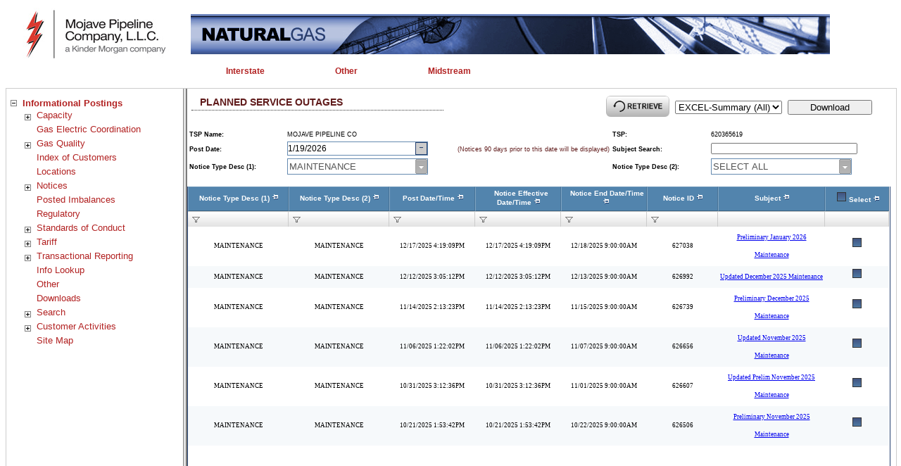

--- FILE ---
content_type: text/html; charset=utf-8
request_url: https://pipeline2.kindermorgan.com/Notices/Notices.aspx?type=P&code=MOPC
body_size: 149957
content:

<!DOCTYPE html>
<html>
<head id="Head1">

    <script type="text/javascript">
        var sessionWarning = parseInt("90") * 60 * 1000; // Warning time in milliseconds
        var sessionTimeout = parseInt("95") * 60 * 1000; // Timeout time in milliseconds
        console.log("SessionWarning: " + sessionWarning + " ms");
        console.log("SessionTimeout: " + sessionTimeout + " ms");
        var warningDialog;
        var countdownInterval;
        var remainingTime;
        var debounceTimeout;

        function resetTimeout() {
            clearTimeout(warningDialog);
            clearInterval(countdownInterval);
            warningDialog = setTimeout(showWarning, sessionWarning);
            console.log("Timeout set for: " + sessionWarning + " ms");
        }
        function debounce(func, wait) {
            return function () {
                clearTimeout(debounceTimeout);
                debounceTimeout = setTimeout(func, wait);
            };
        }
        function showWarning() {
            console.log("showWarning called");
            remainingTime = (sessionTimeout - sessionWarning) / 1000; // Convert to seconds
            document.getElementById('sessionWarningDialog').style.display = 'block';
            updateCountdown();
            countdownInterval = setInterval(updateCountdown, 1000);
            // Remove event listeners for user activity
            document.removeEventListener('mousemove', resetTimeout);
            document.removeEventListener('keypress', resetTimeout);
        }

        function updateCountdown() {
            if (remainingTime <= 0) {
                clearInterval(countdownInterval);
                location.reload();
            } else {
                var minutes = Math.floor(remainingTime / 60).toString().padStart(2, '0');
                var seconds = (remainingTime % 60).toString().padStart(2, '0'); 
                document.getElementById('countdown').innerText = minutes + ":" + seconds;
                remainingTime--;
            }
        }

        function dismissWarning() {
            document.getElementById('sessionWarningDialog').style.display = 'none';
            resetTimeout();
            // Add event listeners for user activity back
            document.addEventListener('mousemove', resetTimeout);
            document.addEventListener('keypress', resetTimeout);
        }
        // Listen for user activity
        document.addEventListener('mousemove', resetTimeout);
        document.addEventListener('keypress', resetTimeout);
        // Initial timeout setup
        resetTimeout();
    </script>
    <script type="text/javascript">
        document.addEventListener('DOMContentLoaded', function () {
            var menuItems = document.querySelectorAll('a[target="_blank"]');
            menuItems.forEach(function (item) {
                item.setAttribute('rel', 'noopener noreferrer');
            });
        });
    </script>
    <style>
        #sessionWarningDialog {
            display: none;
            position: fixed;
            left: 50%;
            top: 50%;
            transform: translate(-50%, -50%);
            padding: 20px;
            background-color: white;
            border: 1px solid black;
            z-index: 1000;
        }
    </style>
    <title>
	Informational Postings :: Mojave Pipeline Company, L.L.C.
</title><link href="/Site.css" rel="stylesheet" type="text/css" media="screen" /></head>
<body>

    <form method="post" action="./Notices.aspx?type=P&amp;code=MOPC" id="Form1">
<div class="aspNetHidden">
<input type="hidden" name="__EVENTTARGET" id="__EVENTTARGET" value="" />
<input type="hidden" name="__EVENTARGUMENT" id="__EVENTARGUMENT" value="" />
<input type="hidden" name="__LASTFOCUS" id="__LASTFOCUS" value="" />
<input type="hidden" name="__VIEWSTATE" id="__VIEWSTATE" value="pD1ekKiiRThr7u+5uufQ3V42E5+hFIO9WBsYe+bZxsdZAp4wMYwRDOmO4PxqXasdcDFzBxmIgR/kJtjr5hRmLi7ljdBpDWWLJDTZeRj6n9ufGpuw4whesKZumctcf1p5A+bLTC4BGIgMrdKFyNlBekknD8qfoBEix/j/8EbqAYtqSkoJA9LBkC6KOEvxMNQyf+qM9nrLdu77GWfQPbsCL4X6LLB+Qd2bJi6IgcjNIcNMMufKt2ETTAvui7jv5RaKDZX7jJsq5tyw2LjCtrkc7HAEHdLvFmgGdX7MPeFLnXMJutt7pNIB8PyxmSGlImbfnROxfrxJHOjDWMe/tDOg96V0ajP9OASVkgYl/dpZfZShj3npESGjigO/tK3KdpFQKGsGYZi2pioyNM7aopO8R/44u8/jS5/iipRKJ6jAOUw8BPsMud15apIT/h9bbYcdmH3LFUt0BWW/IWyuYojm05V69f1wWoZU1J6lzHwRZ+KkjYTN3BGs2zKavmLPOm6LVj9uXNUvov6PeiesgmXnuYqjPh2lhiBXcdelgR2lDNY2DUpLLQLVwAdpX+9cAg4EldDq9on51axNFIcPBy9TWRoaT4iwKO72GFv3pwgVKLQWkYKqA83KS+xwjyyDsZ8g033S/LvVkMa6KieB0+ohFo3kHNBAAhjHfvcAXSx7UJZejt5IdhcpZy5PP/f0JOX1ISAcg4RgjQd+WFMitXRdyC43CXRZ0F19/6LAct1goy0RXLspZPDGYWlFfazOWPWrOnwjM5o7+KRX5nD7O1D+4n5zIn0DHXbSGadHpKkacO26MBceofmCLwE5ueVHQkZgI9TrdH+oxZ1/2H/9ocJatP/v24poNdrRo2rUlduH31RJYUN45L2mf+YOcta7fR6Ui4kHkzHJAJ26+FXV10iHlbonMdYA9vTIrxngU93bKT/aK5A0RjcWViL49jX3rP1JhFIeHJtrCo+ZoNwMmWFwSF3p8d4ePlnz2J/UmebCtsLEPtVWYB0XO+uOdmfk1jeIrdi93AluybHBiiua4kaod90w045yKL/zekRixmJ4pIWxpSz00wEBvxzh6r1lQq1lzy7B3MaEOcA5XdqpDDOU4hVw2x+Kjv0KlZrvHeRX3+AsLSNgZTDh5cxeZfAKqcwGto7cWMWMna+krSMIziBDakDXq7aVV2L+3hja+KeUYHiWpuAUmPSaX2/O2nrjpwg7tRoD7UnCrVPdrD7dBWwfSXVeScWLIfTgHiiSwtnGqVplccaxqQEkxmhsGTWhvq95dVUFdoLq3cLfrkyAGTDZ4mpAZOAEERfBDQrI/oX8KISvKR/5IQnhlgxcyLIp7/ypE3OjZPT16eBQqflF36EOgNVHB64nGbUkQTgBJUzusn5FhFK+2AJHBKAhc1hcEYeMSSAi+shJY1wGlgaWhV3/OW1Tm3QkwdDYvIIvdfl18AD+B/J/n6pr6OqR6d64ov3CaotCei0v+WiSWzEuDO4OnNF97tdw6IjLEtA/N6rdGqC9wyu8F+ay/NCoiTNk704Q5s5nNmhKSXMr3TSuDqH5kVpsVOIRKZRBPkavgB6EJG2s9Z526xxY/d6pxpYEPyEiBmRSieRP5A5i5Au0PskYNKfvv79Rp6jN7WOyC0+y2jN31/PHDuQldqFf+wD1csNcqv0bV5Gpd0DBTu62PdRWI4rym69ozQKVvDGZk5BwMjCyDEpAntpko8B1KnqQwShfVsJkeBsjZaq4ai2ODHWzdwrpKceEKWto5XG7kdrzkN5Mg1uOkiUD/FZaWFySt36+BkY16Hxuu9W4xoTgVj3luRTzBquo4qz7fw53D4hi3psP3duiMdo0yCxbcTecnCfEH25bLbfw2QknIMFKUqKUdS21SVh5XFWEEl6K5L114ay1xTbhOdik07QZPxhnWUGage+s5mx4/[base64]/8JZSl/phRcyY3KqKhnu87Oa3IEH9stui+jQKuwJazQ/Pge23AL4majOlMbXKm1SE/Mefo1qapoBe0+YddE7RiPxHAP7/LjbjdvRg7vYWfVJiIZLO3OeB3ZINJwtY4VabyB9JV8asLTqNPnjgbauBXF+X5/MpZqbSjhdgEW8Zj4WtQzvFnbpzR6cz3lxG8FAhhWY/mzWkR7Yu/JatsyVlca/TcdlT1M+I6sYXSTonNI8HQ0Op0Jrv200AsExV/w92rM+Du89j3IgD4r5L1KMB+76i8PSOvdU7Lhy7gE4vYaYO2WrZbENdxPjwP6pCKGgmqHhZUOhEW8wjpO5hFzoJQfhDfin2osEMjdHWcho3+sNHzNL6Ekh3scoK0Yf4I5aTgPmoXyKwbVsVrkNBYPSvsWWLpp6y3iDxY/vQTm05YzAOIqKiJF68jjTrkZJNkhdJv900HD265UmptMO3PvTvi0smVaa/[base64]/OfbM8hZqSfo3AjZ6mgAEjg1O6/JTXFMBUjS/+GmwEaRcvM2HPVtfJwxtSbgCwPkXHpTCKiUp0I4VFqEuS8rO37kNcHhlVX4WGCGKKuSETb6aOTJ/Y0o2uEPjJLuEfwl/J7K6DUc9hRSS0thZ66vP1eDHZg2ru//Utd/aF6nKGWVc0cAEs1OH4vy1v8BUkHH5jlrQZxRkILPoTkjamIQheYOwlz8OWXhkGVFRaJCEU4hi4UsW/Bfko2YsffSoFx4RNBRnon78dI08EaUAQ1dl0pfN+3/Am0egQsk0fnf3s3FYjNMPUbiaZBpm536BBj2XVVY3eaviTgonliCyawwcurqByKVZoxdxTvqjn4qSaxKX4g2Y8SDKJcRTf9cE9j6H2FzVbvV3KHeEKBnycDnFRmcLVkAgDhA01C3NQbMIgPdueOs7dlIMuEOvqiDENragCfJp8IehMXfFHyhPMIV/GIvH1y2CNBVMM3bB8dbUGiNdU8j9wn2YV6ZltwalXitjOMeu6OnQkW3TJz9AW/6o95O/iXCTykirRgXsm94Tw15caxG/7JvRYYVQ2kkUfRYMKNDeHGLFNAROTvVXjdbVyUuT+l2pojPqxVLrXG03tO/Kcku4qFiJcaMMjUsoag9FLvKTugLlYYNb6Ekgnm2h72/eEDrWEnpypXOfymKUqbsFN2WtFjQQbJj5ksFYnMAoMTQtUBdZtJug+5RlUBtknat04NNTAlhRQ1cfSw5sn8ZO8lxvqRa/6td8AQRqJ+j/R3d4ja26Twhpo7OrBfaK+B0bAFzoUBQ6QYFGS73aALvFLbaLhzV0fVlm7PxaPfteb4iVGgU/4zZsIPQ7Yee/qkoZ9Wto1sYe/S7kVeGwyU8rYa/TjkstkZUS7zDuOBDmcLoMUclD1f3dhNIVfGrbpCTmlkN3D/XNptB5Tc1iXZMt2lA+ziz3aqHM9BAYAOqcKrFrvLicPZC0q8rMIpbrj5kSpiIr0Xtnxv1BbFCW6SzxG1DlYg5Xq/VWs0tmCjmlsZtv8OUXjJqgcnU2Kxwjs5e6sotcMDZRUZO9eOtzggWK5VjiEqqCEX2nU3iyHVkZy/w2hd8Ca82XqpIFXBGbFafq/DuhsWLqWG7l0trSyEUO1YsT7kGdTYjMO+9da9Ae6LCjenKEEkQ1HzcXTRskbGYa16wz1Dy51+6XCwL09ZIZvEPyqkd8t9201mKrqCf3wT08Veyg59JSs5rbp6gW438GCQi1GlOdvP/bisuNLekpIK5iN4b3PI2QTlP8OYn/[base64]/[base64]/sSqZfJ4qFNREDL9pnmx76P8/HgjDu3I4CsrMVTmrNVajP8W0inCB4EG7V7H8SxDQzlvFevo2cUPi7rGXrWHn92hFFo7jzoMsAlMECwgSLn3lvbHnO4fKK5O6Kh9++s+NHaLylP9V0AJY0mlzOHFxiwyni2N7n6NAZhWqINOw5/0QHVzPPl/6fe2ySxTvMRCvSnoJJ+SMKAWyLyTArTdAwcEK7Q6zUQuE3cUU41X8TNHKEI+oi/oXs4jXclVraNB69VnRDcnjRMytqi2CLb2ktLXHC6tCSx3hJzOn8DolTHLdhUHsMl0olYc9JSoFhCrE5ImCRP4I4mp70eg0VEqBByIaDAXBfNnVPCH9nlP86qsmFf5c9jRX+77ucDXzESsn1vfPEH/vj0tWq92D43qITAIOsv/3GtsBd4PVoZyNF1sz0OzRcUf8sIfXSmElUXKK4HHVcB9SLUUPDJgKq0PettJvb8o85tsA0QOZcq+DKJCjHj4SccYmjQqHRrfT4lWjVqlbWlRfKf0ApZDjxvRAITXKH/O7KKCnU5JXHv84p10L3zqewltIW24oSi7EWA77SBogiVlyyI9eCpN4N077ByXGXZylvDYy33sIvOyz/JMK1UqKLcQwXH4OslRofnl++i9adRKzVzP4jx+8h3ptEe2s5e8U88+Sdta8JJ+VISOtCAIKLM6K+sSv/gooKeMgmWJpbcgcmxLJHeuKC7PpvzmVEnKm/z0ueucd2YikxSBmpEMmSmJ4H2s818exTOdFu2EAP9TVIDoE+c6R/v0DVfuRvOFCRSLst+9nFVQ4wGSIcDIjpxOr7peByLzcJhIAgJpi/IjvdSWeH6Lmnt59S5W6pY+ybzGL7m9JNJ6pYYkO8+eYBcTu4im2/zYIKxnUem5Pu4/h7/WPa0VganM5FMOAfTOkNrWG/jQkQS2EuIrwuQ8aIVNuv/D4Sa4BrfDrFjlLsn+LMJ755i4JVK4fRPXtLqtZ0TwcBvtBFqHeJhAubKDhkDJWxBfp3YwXDOhGUDzShEPhUZYP8NGvEsUnWsG2JablbyFCKmYCqB8D+TglNT7/uMNDhfjt3iAQS8qHav45onVZ4cnPXm3q19ntMqeYdivUT/gB9YkgOrngKmiCDu36kxW2kOBPKzxGPZ7f6AyMdlIYJZMoFJdTIjj8T1VggdTwQzAmaYyZKVw3XlYasXvzhaKaVp+ZisUUZF8qiaEeJ6MEF6UKNzftLTJqR87MjhUfDEe58fxpcYdKhsY/R0zLXg4NwkbR/pCnqUgU+6HVDBmIRYFm82EFMTNLtB5eTEN0c4aibAe/cXaMserweOUHZ8PJvUW1QEG8Pd1vtwnYswIGWXg++RztLcTKINg+osghM5PEpIl4ki9sM8fbNPSnkoSPyaHcckbzULrf78xeiTQtv+lEI09Sj4Gy6wPGXYh5P/eY9CEut95oDtspphW2Wpg1pOBn+lumT1sWLzpdmUGWnlL4wf7iCfdiArAijcE4PCxbRhYkmfFhC2hWsuts6I7QKFKNXr+xS9E7VcB10RQnLgRJ5QGLiGvRE8nuoylcLP7LoFToTsp2OtxwG4pmTKNb3ysH16T/iaEVcF/9cDqzu5alz6UCYrExBo+7GgwGoS0w7KC/CeyslspWMDpozR6Nyi1Z5cZ+ZTOERv3Hswyvp+BzNzyXc65BaIpKKieNpH4BuPtsH2Rq1oVF243kw0L6zEx66XijFKu6aXZ2hcjSKkYr6FlYYo8GkOV5EtNtK8HZfgaqtumM6x3nplafux+Ylq6XczkCWuatuk/I53MMd/zaomy58mhvR/ivBw5beF5ObkK+n+CHl7J5sfp3n4xsUXIHlX0DjjRnOtiB8JkEsTlihQ3+XLDtfGQonAiimhqipgk9qPoS33Gs2cuRovW/ICDjmuBfW5wpitax/RmKADD5Uowgmud8vakI5p5Tk0OZKkIp5Ipdhm5UH4CxU8F4VOUhokyS7lXJ5/PER3tFcvKhVZFHNV6iBt6Prsg45sL1rag58sxwf95SLioUWEyK+1kQMgfKqPII5hqrd/uuT8x/F+IRBs1can0Mg3Tc0nuobn2xa5LKZkZa4AmBYqv+/dduGbx3FxlivzS5Wux+HboDkCDSlN6LjJ0WGY0h4Bwo73gIV7Pqp+Aac9YNbCGkw0EtYwVRugjvTjaeTIdq4sRddWSe3VS1Dfbv+3wKQlotrMzfI3qXU62z1G22cGSC/tHu8WeaTHAbOHyP+D/[base64]/ANDvojpGqGRGV+HzSWsNIJLI49E8es5ygXaCSquez0aVs4hdlJOL1Nv+w0NViC4qJfgzIbC9YuX2O2yAI2jRhNMA/HQf9vRrnNf8AyWsb5CeO3otuOIVSU6U6pblWXN7jCBAokfEU4kBLMXoQkg4mEakIyjYAT1jJ6ThhO8315QUb8oSe8bDPReG1cLDI1U2OezjBZViTbIWBUDolMhKGS8DSa+XSO960RhttGap15VmChA63yOnvBM/OC1LpwL0Ol7sAT44J7slBdSf/XAz2RUTEb0B7ruoeyRm3wjxp0DAdBMuSFr2Jy3Zlv8fSEOIW1QJWbZyIvH7839w3pjhhXoF4bPaRY2dPOYel6OfXfMTXIWmAzgovEqTi2rX8LCIBJP/iZaWz+i4zBzFi4tfT79i3J5oE9N1eGPY9NSkL/i7vjuMQxYzW8RMovjciaV2vjuIAja1Wv2450SZXQQDTec92/g7VqbxJTxLaoSP2dyi0Pt3aDjS3VK8/AovVyY4Nn37oTDh22OkQD4yVRaN3kZDnqySZU8d8nxeSuI7SvMzoxCQZrKV0Wpp0tI1N8kVTWFTdNngv3AI08wxyI8v1Lmrx9Bc8rVg4/JRTJW++bSlEInfsc5yUaEnyjWNeOgBueVc5nUOqRQtaZ/xSQcCwmucqktCUIEYbHVAI8Kzb5thnbC6Ct/LwqTsbkLRB0WLe8z6IkuEoIalwvTVIK3T/7aDeICnVKmAtet2gr5UbuOeVN6iTXc6BO+kywsS6m/NgTZxc+Q98xIA76AKVliKMFTJ44Ln9d7SkdrU6czT+8+hE1UHi+nabbo67I+jAsJz7XFIzTxCiLca80zYGnqxm2rp29FSax2reoKZPelsUt5DBnRfN/5QK06RJwHuKi6FRLvddseUZpFEKxu90FRiZY7zhMxPHidIivfMgyG9dEU3Nush+k9bcVBL5VIe0tEJ4mKQjV/6/OvrQbm1j1EzadEz/+8rZZr/JAYHcNY1CotyRjQzcJgEOvniWTymSfvPByeRkoN32uBbf5he0R8JcexSWNlsEJkTNx3i1WlzL9nGTtGkNnwcgsymRuIdArZ3LAfv5o50Q5JqDFxK/8LGV7J5FxXPZ+OZ3jkFcAYThF+rhU5wMYqgyrUhcNHv/IFJ7Cpdu9fgQabB0BZK9lCDyziRbbXssFZunBfemZLgXwwpbruC90hOCXM728aJ0y5W+SeKr1+ikL7njr6kfumHF2jo+6H0lIGY3PnyxvWwk8pNwsq28Qx7ZYb8tWanroAqnfH70pvRnaaULYj0rJQVNSb9Kjaza7ahbUX6RAlmIwqSZvlaGK7Zt1z+ixmStr/aTRBX55ua4Xxm1URqsYjcuAqzwJpvq3jT9gQwwlerYwU/Ix4bATS2+pqMvK3QpIhZl7I1Bs+BFXKQPj/w9tNmL3zDyVdFS+w6Aan1hbTze2tTA9QBCF3iKfyTOkUZ4FZaiVboPfC1J7Pc+a3rpc7/Qt+eWYNlG6Odb/vsuRt7OfKCIx+RARwVW59Lf/rcmmAMY+5f7VV4iyJnzhnl3REXub22qnXcbFv01sYWyNhd+YCzpNzHGazGoJjPXQLtJwFwTcZCMhZ13/chxHbs7v/5uBlWIdIOdaeeEpHV7gLf04pYko3criDjtJT6rARQ+Yx0YJFVPFGIqNKAOzptgtNGDNatbyBNC4tnqtKA8jV2i4VVNZsKqRrRjq/Ysqh44QUwt9GbRzCRURkIkO1TdXe+4oBh+4vtzJJb+pqL+kwtdr/WL/7VBUcVupxrJ4OaZBMiP7/XTkW0jIQAyJ70gBE8tmFMIS+b3nWw0gl65wg0+8+dUKQ+DwQj9pwhAdwaHa/CQwuTBDEpKB/CN3deWngiFeaozGRJ5Gnt6M5Sf/3fl1w2j3YMyY7tYXkBSf7efegI+P84dW6kFdWX5f4AxuOaD6miFQn1Myu3BriipcaagipwFlOLMeLXNC+arbIlRlGminu5Kzc71iJgx3isz5ke/shtUVHPt8reN8Innec5408R2RQIQaBqpYo6VSVu5oQpvweipGTtT+/bOnFNPhTYAqBbARGufm+deNoFosOvlIccJVFP+HSgqyXX/emzlyFLhrWiDFGcSXBxgWhE/Vd7jYBcCt6kOrzNOQliyBrIRgbMaybtOnMDEkSCaNesFBUTNsEWdxRp370Xtfk7RdVC5TWYzfY8cf2G4YoL3YNSikLuYads4L8/rae7n67TsGNBl+U5iSKrj8a8WpN/Cu584y+zVBpGwQoSuj7/V3JqX3hcU6chpfwR9hff0KudT3ZWDOvkHQv6L/MQAHOqiQKj7ii51QSD8RZ+VGXgCFu8pGZILHUv8ddAOVfcxiK6Jv8g2vtOpKO+GQJgLr2OunCaiZeQ34imzD9Id4D0iR92HVnR52mkdktpua6wd8SFpOUWBDYvyyUUi0i4s1l4OVxXiD/PHfhDGxeR6BKu1rKalW6Elbzmwky6y/PQbqOLzT4GxV4oulRGnJkKPwFqzCW5U0OQnngdIgNB6j2n8EBiUaj5q0kalKHXP4YNf+M14shgP6i3KK8n5NIY91HsfN1/t0JLCJx1vk1iQ8LmLbXAa/p75IPe/JnBoTOjEdeMbRvAQD0ndel6WJme9MWlPTDfB/A9yplQl5Z4Vv8/VjKNXxm3bjs7CLWik5ZzPkgz57EJULZEIz8sseCIBNFoG0rP/vV3nXlOWSoH98a9LIl8shQXIz3lS4sflVultej6vaiYmOsMBKyHXTOphGRtQJDLZIQBeIrxIgiVR+YWOLKe8yKJ0Ht4eeSRCv2/QDjSRXLzEfqAg1nScpClbUv4UhYX0NVJDxfSUJwlGF7P1clHA36IZbZtU8vJy9EbzP/UPC7pRn/pN2VN198wLk9Ya6jOH++zG2YyPr39v9y9DQUQXOWV556oZFv6G8Gm7KtwMobGGYYQ2NQi5v17vRUrwHDqcUIO327737jRZEjrK3j08sDJZmOYiimYLnmgnxdEnp1LU/OMeF314XhgtyNeq83F5Y+MrwNoZTqK3KvUl58BwFb0RlpPDoqG5HDgCmb28y2bpvXbsuCEx/RCpTpUmj+FavIV7CuUiyP1umY8PUvm90OCcIDj1yU2YoyBI1VIFTI4ViDecRwJAFcSS70104bj1wFtQ2Y6Lj4RdBUG7xmKimID+teWg8eL0jPB3sOWQUaVKjDbfN+/ba79czU7111QHa6ORtkphk75VW2H0XQ1kdpXPgRa+dwQ0QjuIkhiRcrXfHZctW+cMV7FlFSiD+Zli813QX0he20GQSyvqns41CO2EbVQcjZ3jgESAbPe+3F0Jo2+REbxHntKlZi4KAzDhrU9d94xb6A/OgD/PTF2P0Q79ajZBMUS2ADjGIEs/YLYrDnUJl4nzGTNtoNMOoY1j2Ri3zj0RTJlGBwfytnrre77IMQA9kIBd7qmLRV+H94Ot09opWm6MA/oz/iYGvATlzsG+P3YdeTPU7Fv8S9/ybQ/IUaHioAOYcNQk976SxdP55eU0LLHlwk9k11OFsQ8XMBVoqN6PAwpbGzGh/[base64]/ioiWKZzLCmx1QEhVHYGNBaZvz8jpFzYi7HEvNsZdUfihv1WOJD1wfIIGw0NxHIYYKhtZrJdVFkQS+0HxEtPO+A6d/QYOSekKJWfYM1ZNXdTuZcGU//+Wx/hvexMztaywgL1qtzQ5IgAQLXblpsLS/ByAZVu84Lr6/gF02feOT82LkFwxtHi6IEOnGWLmf/szII1FcRh7MCRbmiMAtWA1gFDhxTYgpP5qffvSkmjT8KoabF1z50N8wLF9xLcPCxXmXnAHc5V/z7+qvoZUJfGqujYX+4OynEoQmMZzsb6ck28YMKt4KEPPL49eZBbrt26w9uW1FHutAt2WZQyCx92e7HFz9WNl4uFgot1SBCccRpOxuAa0+QJRCbOxCrWXXFuluKWqsAMFHQ3amwQOwGgKc9Dqvyot8Q3nk9F1w43/ZEdvLcOfke04r4KVdrJZ9ViDinplIvcX+7WS0rElV7KCn4oleL7Et9+eCgte9l3vkagy7r8wt/dQU//tN7+neOdCH428VeamcK90UbyGq77mGtsNFC964vZLHsD6JCmiiB24VZnyhantZtTSgeNNct8o91sXtw1wsq+ka9hdTgOY4UVBf8GB6vtT2ZuwxugnpNTxBZxgo69gEUjZ/coRYuetmOzxSk+WyASChw9H4s/GoOL0Y0SD04I4NTknd6bRl78GdD1Tla7BOXcqPAAravVpCHeC3k5j7EZQOMAS+r8o5imRGwRkH7zCatOfAKl2W+yqDaQo2ADPIDBEfc+WWreXVOQD9WfwbtBMef0V3EXfD6mH/ybTQIMIaoiYBABl814kmFiKzEymtGQeBuZEyk3bIdGQ9teoM4o7u+LcBO0xhEuY8BTULLeQy5OrofF+yZhNfiBrUoj5g0a3YPCZmyj8WqWsknHEP0HqLNYQ9ZsDbHBauTyKHNFLM5wERwS1vG4YR7XYQnD+RjFsDiIrPKPCPxcxuR72C/ID+smW1Da9QljM8WMsHEAV2WM+0+6drjXWliyi1p5pGFgdT9qlmwVGOTpOqjP/FSiokwKKhDjadUdpc4yHq/GH1VOEOfN20UhbB2Kj7zh1dSyaYkbKP9TvO7wIbTbT7HunYbRQu9y191gohe02giDoYHd4ppn7iH3KYfrN7QRgst//LhHGiO34NEcZi/M5jV6sF9WwDJ9LYlclOxfXgKZtN9+7g59nQr6MMTZRzoivxqiu3iP7VXAIaO6vwLrsVQrHbr8j3d3koarGsXLDLMEQ1nxrC/Ds67J33926b62a3luB2FLdqHZxugwiO2gsxTP9aJLn4nOe2LuFquOd5izR9e5f8gRkPu4E/gysdhBNkxiaoZ7Qxio8pqCRya90wKiBE+oLd7AWEkNqmljhsq9UM88R6ORyYLZny9V72VkzrShQOBednDIwIm3NSg9PbaNO/aQ+L65i3wHKE8k1loysYnwtW5lkf0I/4ZBBD+C0mBER4M5RO+XwjscMW2auxD3w1ThjWHe2K3DU0Y7G/E5Zy5Y4/t887R0NRQtZPFIfJJrP1IR/IQj687Gtz69w7t3pB6iAZLOJxtxgdHz3/jzrxC5ygPUQH8s+wzfdqjyOImyzUBHB7dANGgGcf/8kmRp1x8i8OgGLvnDxRiP8zGcN8EKpLPKQzZi4UX92FfK6dmCz+HTFdS4TNv2UwL5l+wEKmzlrAXYCVQBhOAj3DrCiADLNSNXV8HqiLbFNMWm8ZnraBK33v3St1hf1BO7KcptJNZ3ttcpKQtkgwVKZmn7fg3NKDmW/ckrSzWK/1CYKBy/Fd5ZkH8GTaCFtuyG539kU1tSvxKAlKtoD4CSlLYBaYquxHL4JWB/a39L4wOEPMxDL0h2QoWaZ3VX9Wqw7aXySL8KQmUu6G9vTjtfvXlIE8eWjZ1DjldynKRRgo5YxM8rZe0VebqtU/BuSZGGL3Vh0HMbffza3dujUqFmt/bC9X6SnZLA/WKHDEO2C/j0epBuzTqnV2r6EZJO3mjCs3ZvlAqWM4q0/Cvl7nNi/qxjBIZtHb8AURa8U3SQHpCySnc8kJ+ay8TD7CAP0RZblapUi8OYEbiPJuv5I2KvoA8THoftlBk2Zlj4u9/ea/dFy33tVPr60lRvgER+DOJzvPhuEaijCMuK3/KpBzVyKEWP85d5vuE/DVyVYghF1nUUByw/MmwB1YfkpXa4ZM4PAHY2TxZqHCn0rSl+vQ/qE6xdEtGQViCkiV8jrpiSaCaichN3IczISNifn6AUaoAe/QMmJOFd1xL/1Nt+Nnng0WbOECG3/MOJSviVQxtJfi8wWBheIz1tniGOYrYClKQHPjvaqhZC+4INQM7MCVBvYdpe7it+dbjzy0A2U/fP8ka9UdLGCB0kZdC2oGL9ZejUv3i5b7SweZ6CRJ0QmYE8BocCr/WLwtxqE/[base64]/DNfJgQ8rNOovbLu/LvKmwf4e06UGV7lRK7lrDbO0ujxkjGNT0mDLz0ln/pFL2gjIQXQb2hLEYFJj5Uuw/jNilJCTMsll4qjGD2MsMjmCriG3p2BI9IpbNWDw8LlHKCD+D3ZKj/CPBlnx2AlPvUyff4iNmVNm5T0ajVoGiuMvuMjfAV2LycrslhaCO2tc0CNhc0YorSDuGoelf9C/A7X9Z0OKU6xHcMwVa1fIFSW9RAGpU623daEwGbAMmR8lAKQB2Yz8TzvS9KpxE4vFxjC6mexSR35inUInaUzU0AasgYDt/cmfkqHJQ9VD9XDTdCzxwRb8EoUa6IVGrGZH2cF77AU35juY5HIxXdNFqLpm0bVfTAIeP1rG7A1wX4WyUqN3AL1yjPclA8DESzoe+SeuZLxnvsKuonTq0eRDcUZ5FVdLE7BGQ6d1UpIaZmJxW0iywlWKnHjFCjC/zVrE4UHwo5L+UvZPUYe3Cq8/AXI/xGboobpGNYrtAKmfAMJIes1/[base64]/H6dHePTvi0Ap0wnDiKFvoSsb5BRvAmrJMib22uflM7q4Bt22a0OXUBhmYYiFFvivHZbJqsOR58t08h7i9yxdQbdwop9NyD8X/dZeqjMSaodVzH97tZ6V8r0qMCQOiRcnyBhYhkdk7VHhYI1tQizBQFuDUu3o7CKb7npZjzNYzIQ1nPr9nHlV3/asyzk5Xx+PCoOa3rI8oZDQfTrAQxMQk2ea2pmbw3c9r5TzABXySVDW/ndRkNvPYNBEDTSVW3sbvL4hRCweEQBciShUNQw/dTtyLeLWldtlbSj0pQvQo8hJGJ1WzcjGM5yX14pSeYw8DCL/eT1AfClT1RBKvrAUSAyJ0X7UyE995tco6p/PbyUNEmvt3NPaFJUmIG1+XbRU5hg2zetHreEy+1fsrh9UebC4PWpEpU4RkZDdL8ze3oMYtXV01adkjhiei1m3iMW+d1RQ1ACm66LcP5N+SpWB0ylDGtl6zwTFmSJf7z2YtRTBEcsx0Oj8BwHSMyUoma4o9IVKvGbYnXwDcN+TgFbIq/McOgQAyo+caT9SfrlULAj8r94o0Sfxpm8+KaSRRWnY1EvGjg3h/wdwl98AP7tgjqh96jMqcWzc3L6SyPKxF7U9lH4ixWOqD6bnCMfz+XNSq07hx0iv998BhI5BBgyzNouLXOqYOuRw8zVu8hvAx2X48PSM5GY6R/7S4hJacn/7kaw+3bsLynshRe4ATd6uxSc/58FHPy8EQxpLa5P8IrjBOdiAC824Dx/SqBnbTza8AvUyQgb426BxuYIhE7ru7F/yf6CqeJKldOiedZjTaoxcQsLK48J2Ve0SivSl6Ov9r4fQt+xv8sx90NySyM+GUez7D85MI206A9oLUH+GfOFCbKhItuk83l7AubzPEFNPRhkyfitPnIMUhYYhVj9bouwRkhnCrQxtJ+mK9ApzshaGhH5WdtDZlb8mgE1NLjOVvDGhTilDIg3Innuwk8IZ/q4jeo/UBY6Y47PguCx0p0CeoT3k+on7GumUGdtIx/qe25fDKxqqTSwvf6wxSGFi1OqEO99JP6rH27iY66gzL+rjsSFXj+M2HUAE4Jay0+IEY+wgard3It/GqqV1KOB60APCNmN7263Ur+8mxTjxIFrgOJJmIhkavIy5u5makLBnOKLJr9jFsEDF+xyXTyBGK4qF5fPw6aBWVof7izkc485fIsrmMi8vVfO6ONx/4WSPufz6iUjbIrFf8k9LgrZy4fQHw7unFEr4dlDoJT2e2QyVI6hmpmT63NKU8RZ8m0IQoXB1qKZNzbo7yCmbKUYXrrEHLzc5LkKCPwY0Sy0acLLZNXjPTNMiWvzVlxOzF29avphYBQhICeLCAChtNxL70VjV+d731prqQTaW/IUsRuzUGu66WrY15p339QdGwrE7ImHUi53IiHaeKdvuBYF91MxgOa7DTF9Jr5IzNbfKrFo4gEEvsGLeGeCFa7nxDBcm14Yr/JzgA3Y7M9ssGvTg6gK2eeeaLDmA2OG6MJnfivZydltreNrah86aRUIVqB1393cywcpma8Le9rtx1IH4vt3SuraQf6a2ZXkFZsMvvpoG82LKuHpTfT/Pi+RHgFwSwItdMRZAqY62XvshNHjoTuGyk/c7n2Xh8CIeJO5tYgQ774jTtxeIIA1qGlcsd6pfC2VrEVtpHMkEQ9aMcie9YLZBRYfgRwUwHemMlvNAHoIVBiulByk7CrEPrG3LiWntRskKHg5T1kttxxYrFFRSUZ+uxHxw4Zc97O6WolCFf0bWwkTqh8Sg1tUVWtPjQSsTEFuqWoPgJIBpwbxSz31HVn/txuzIHSIb5+GeoHbekvpi7pZYW4swMwHXxQnFHrQ3HDZ/nPCQPhVVGGZD5YHion6I8wHy3NoYf8ZkGqmDrws1dnIWk3GKM7Ybp8Seb2gou4XGx4FCK0UxTlS1y35ZqHV2RhIagbIlUxV79/s/[base64]/y8r0XPBffRIo1p/UNQ5jFHA2BgAu1CEDOuROcXefaKvdcXtr0GvWyp+Kqdcj71YLDn3egliG+JFlez4GeaWI7lVs6h7tp6qO5xrv5AIt/LGcmXipnS9l7WPTiURdvHLFeqPOA1jh9tVv8siPoW8exVXMBGDTF1/LobJ6Esn7TS0Lh25WtpOQrvSoao8SveDUuT7w7R47HnTGhmAuriRFeMmX9Lsn+ChB1Sle5vh9SjUJK3uy5S1HiwolKRj6//KOQU6/ZBE58q/Xc1xf8DAbWHmLnriHzGDVVnzU2v+Y2wADB+Jdk5cS8J9n1jvVnedUskoIfogimlErhuLh2puyLol/7wVTqlrcMbkpOD0xOwcCoqaVt72xIGCvzx1TES+ZSRPgzaUbdHUt+JsAJdZm07YP3N8zBmT3m2bCjbSyIemvx1pzQSBM/cPDmBUBfLOWJEGEDY6aPcETnBx9VgT0lwXGxaST00CLRyUu7PaNFZx/+XuNHZYTJ91y/S6WCDetJH8NJyEwLX8AgUp2rH41IFgsauTTBKJ9jWTZkNUnU9PHXEOYfzt3wENY9gdR3Q2slOHpL3gZm9NXhpMP79ey59OgbTCkMwcWbWrDxMMcwztYrWMupX1sriXBanIw2qLbAw4qmV0esjZsyac19170o3ZGeyIbDtsQmLtaDQL5meaJ5mWkpcZyvOK/[base64]/hfWTkQk4wODbT/n5w4qBA8TDYOXpBkK+9kzd+eOVvweBuEdc56j58oLu8Q1TrK4EfMVBCdvzA/5EqE6Pu2l7YChmTwDGtvPzUObhqWyf2t8Iil9N8DM5daaSeSglPaxTghp8NMN/HGghmEO/5BlkQiDn165H8Eqz73Hu3PBMWuD3GLduILNoxhVv1OdAwpU8bgBwybHQyMQJ1dHixBBvOgQuUANQj7N1COPaUy5Ii7xODEeyW5/[base64]/ud0jtHN+aBcRungGfGjrZ4sgBIrEZBzLFNcvG7FbKZ9CI03tWb4smvKvKtSe5S4wK+877tszLMe9oWxJruN1eSCEmh/iHCx0n5rj7A2sUcPDzzr3L5OqZUXXI3k/zz5DwclLPR04HThfm15ThCEER/XwiM272SWi7zjDiWa8BVc7XpaG6ocpEgk08szS+jGyuDmXQMRL/c4SPuHrdOQ0NTrN9WH17XzWv5PnGSLC4O57sgQOz9jj+xIYvaykvUSyZ6vq2Addcn9ku/[base64]/CmgO5ob6FzPEXVjGLeQFg/IL1l7oAscLwPBD2+tbeJifobbUzpF0QCFHIscbJQLnygc95pTPBTjWSGqnvMLH7bfOPGdFHbZr+dR3nV1bdbB8dFmDvmjL0PVxm7zLMRmJx5XZ8ZVxe+6pyKZKaR/JF0+QeFQTOuNAtbUxXgznffc8K6j5qNSUusA0OhVOK3cdlweg/+Bo2ojDZTTG0m4Azh+aC8dNT56b24IB1/j/[base64]/CeABqPaG6OGvgG7xMmPJQ7D3x/pnclgL7btDAMnnwh5DwV+nKKIpj1QS1B0L65jAJAS1iP+MM3NApkjL3rZP0dmrFUO073oci4RRwwA12TweQfdAZoK4qfm9yt2O07iZstO7/NecWx4CaWAU2jk/bWUZnord7jnjhNs/QlCQYBhfjMeuc7jLfQOGjrENJq7VOInUVgnOVx02o4RaF+Nq1AVbSQMcaCrZ6B06JIn3Sv/eqoh7fHa5ONqXGH3Rg/iB3YSU0yq86SOjKhVBTiJcdrf1bpf3BwAvJyklVUQ9OCgQLzpw8CAm8xn/ryrv0cxEO3QIuv0mP8F0IHPFotJMMJ6i8IF7F9zxB07KL6t+uO793ROm+qAcFCQzWJ31zX8AFG9isc9yfjzkwvySUfrA362mz9ERIoEWAyl4ofgYHDSx3edrtd7iJNzRA2DkBvfej3M8KPvgDYJsfe1FIhU9whU4ldJ0b8c1YG0/O8gExpmYBjMFJM31SlcWk9C9oKeddfnfL9J7I5WS7QbZVc7ifDadDbduGtZf+eR3EkVWaKOUokvr4semBZJT+pnZDey0AHoNQmGUXkmCfY7fDkRjwTUf5ZsYq+LgM3m77DVy3zzNGDNVz8qg4ThPsdTLpfRtZxovpAnzeUWHv8uLVe3rrOb/OHmji5z/17SQmpyWuBCJIXHGik0+nZ80cspUd5VXCc9dlczUrmdfaktObyUM+21WQTU+A+LTZ6N37rIXgCUZhGT4pudMmwRRRhvgHJQVbPWIli5yCcBrXJGz5rlLyJj3SAW5fXH2etoTy85qDaKeTmxuhtDGxa//iGJz+vgihw2rvuVQCgMlLARH8YFVKrgcT3QFXtNjvfAhwfUTw9qg4lRQVB7LR5C/ZtZ1O4fOD1TAGH8AE45wmdv8aDe1oXfsB7s9mRrDC9Ix498Of65Dp6il3nUK/MuD+1d6123sIQ9eY/S39Al4XmuHa2jjyBeCn+UyeNRwtfIrTR/eH+qTLO0vgZ41bUWPvF6qpH7+p7q3iqel/5vFULxR9NcMQCO8Ru+2vuFscKBYz5RMD7KYgVAq7d+7vAKichJLm9HQ4mWY7BL/bPQ9XWMX9pe3rt4FxTLo4OICqrwZh11Phi6pI6rgpnkPcgUU/v7D3A7Iz1V287l31LD2eU2kQIN4HBi3NQ+rNrh4R5+rW+fELPLVo6Hv3XHFg8t+H8p+2rFm5n7EMC1d/5hK5gtVy2Te0LT9z251m+5gd5FwavDL/hB3X2cvRnU8wMwPZeOmtZWXdMCF4ofOHXPTWR+CEwNCMvr8g063Yzi3tegVkrw1ngguCBpoXJAD/iidiVG8BL+lgNzhrf+WKkxe2btkV3AI9wNlsxlSqwLMndgBVM1dzAQdjo+dGmqB15ucU5WfRwOxB6li1VXWjOhYu4D/6eslM4ux/oUUEGgWLaGjeP3t/q2S1t+0XgapI3szTmUm4kQdxHp2mcN/turWltQiMXFy4MQD5oyoEYr3ts/GqdowUacA+AG5+bMlVG3ATwPasQWy9iae9zvMkHaGn4zI3Bm3mJN6bGaleQ3YfXW2BeHvF/vFleuq2xQWCwYFuw1FDBqk/YKBY2/FIR0kQC/xu7DoRZm08B6678/ObyF146mSsLH+wys0gewMAyjZxNRR/QUB8Hpj6IJbIA+zD8KbaGz5K4igNGZ9djxeAtD/eWQlwA5VZ09yC8wFvix+TEaceXas9hvzehGlatDdWB5fL1he247TppIiAqYgJaubcc0YzPEB0KOflBPDLXoC8tG4Q7iz8bkc/7fb9j0nyByMXp7a+wczNuLvbu7wNifrHTYmlXxeZzt+7Wb7+HRfAH6PqWfKZAvHTsOkVGqxukAWigCGJujM1Dqy/9L6FfXPH3ObsYXeMBbpy31jXMX4WO6LezyoHi6ZYiiQ0IR4EnmMtyANS5BrxODGsqOi+eqiYn2ChwS+03ttIkRV3IjZrHetXXf/xOhzPCxtBmiZ8DpE5kKaX2xteSV3UlWxgyYRuZITMFIi8flJd6v2EKGe2rPzbtNof/R0ATolw+D6v71uTXA6txH09Hko1pPb3lB4++xRQ9VcdJxOO1lSNNzNBZ4y3VP7+ynmkzSoAiY66/za5gPL7DoNDtAaUnWXmlSLUOoa1iCvbNRT74C+1wGL7dj/p2zNjiPLqnn6k6rRX5uy09jSNMm5hH97fczYdFSyCQ3vWoODWyP+eW7mq+FJ9Ztm5MeBMwBgqugcDbitJ+kiEaD/[base64]/hG6xPXEB7BSo9oMHl5qmQF/TQQ3vqn4ydxhBLOJi5N9M0baSohuJ36Lyp7Ua2RzWjtYtQ6EI8hY2zTG+/CNXoh00jPJTrxCXqCXLenr3wop1ERN4RgNRyaRrqazYV9/bNAMmBOy/8THuD0JsE0CV1/czsvIfYHzi4Sd1FNK1yYnUERqGdfVHWLkcjwOzEuhaidQGtCTrG6wANxiRAclA1IAq3g/pTZTVnk5EaEd1JSC0bIYkzQ2dfypOc+430lh9MllDPzjZIgawPtJeGLUMgMwIHkTQ7c0jY5oBf5tFlPs9cBfXlMDpuCjyJr/zXshBYAcFwvuZHwQZX6NzA2m+Nj2UzR+pmbdx3jOB96saJ3WiPYSj9id4i62S4CpgxAXEjwe0FqUhUzIy2wEBe1dennDLZguu4enVuSdeZ+Y559U9S2QiFywRdeoPeT/zDulk+lFHODpLrvV8gW6EAKuOJ8CoCSv9OWD5dJw3qX6M3FfMt5jd//3o+QIf9KAS1Pw9OtUzviHX1P/JOhvm+RseonxTFqhKth8irCjUC/eNYkHJkIDDJsiJH3tZxvFpAYmuXRgu0RH33Spn02Z8UAYz0NjOsVU4JL4uZGPO0Rn9TkVym8rFsbx7zG8luHgR7fjqhxskX1HX6xYVq62IYD6uIJeQ4W1VtNA2a+bRyhJsLZ576IluItd3YfVPJj0mn6c2uSTvykABHyscK/DktqLWXofD0ZJhS9BnFtlt0qLw4lHqQcVcizin0p/1Z9m1U6suSFk5zd+z8h0q11nhMySfLCPnboNgehitXt7+X+bvTBbT5+GLbUlCjFm9YnYux2uruvVpx9ZElarnXU9I8KYKEcLIxHSFAe0s6QZYQsxWDmIM9YEEhO5iFUGh432K0D7QhPFnFQ8v9RXud1VqDDgvhTL3fWf6mqxcPX48oZ/VdvOTwsDVEYorGttS1yz5mH1mKG0KtHs6ZrA8ZMQVehJ+LzntY/7hUaOD8QGrtGXPMNY1leNNiJbyCh5t6i1j1/0Sc12TgDNFChPYAi2/9qZxjmn9QxOWqSgGJyYygkn2TqqAh1I7iZ10jqbEeHFJ4h02attY7hYGrZ41cgEZ5P2gcw4A9BWQ/MMfsVzEZX8Xu8QPD5uvfME3gS5XcvObLCKMcDDD32MbbEG9cVM3N5Lq+bC0dKggu+d6jNW2d1hbXF+L0fqJKRktp035F+AUP/yY3ZWS0g/98iB+MLPfb7F2e0UZkRVUj2MT+dNnEMU8fga9AjpV7XKpAR1Ainb6FmMTyPJ3jvXdD8NimUXYPI05fsvvN542ypkOEld5Z/s03Ms7lpB8CMuLD20gZk5uHvCeGhc9bSDrKMYQxh0gzOHxizgUBEl3nV8P9nSegSLxOkOhLWsVSEiTpWW0R0GKNx40WFc9noASoNhNNRVicF8lnMK4H2q/dAoDkxrqKwbtNCffb92aECqcSuO1yy9itKFzV4MG2P/7GCwtwRTZmyQySU9UrJ/m0V/DZgMU3/VoTOeklizc9YLFwveS+s48HR1v54V+8exzNvy2ZSfD/kWesOC6RsK1e7MF9FE9+w9LP0jw90if6DQh8hIkZNR4CJlb5duPqtaOXJt/DkexWBZ3xhRPKVpqG1hbP4TipfzX3TDiXTtU4PhnG01DU0vwZo5QxaqmCrtuuQuQnCmf2bYCioYGFPQqTp0K7beOiWikQE4hn+1mmytLxnaJaoeFBXVqECxQ1aJspCQLqI1dulAYoE5Ti89YMI6cvd8S6hD1ULZB+CB4j/u6eYXHT9ZAeN9azsOOXGY6DHNJ6dXSd17a/c2mYGvIC9smUxajQtmNcg7CA8SkF1FV375niFcVt5xDEs6MS4TzFi2aOWetTP9yTwA+IPIeVd9ft3lJmBF1dwV8TKq9HAufxPr54rUIweB/3hxzCxSdXRiIvFIBjTRrhGqJG9pW8Eei6UqM60YTdvl43gvXXQKN9A/[base64]/uDo7E+lFvwt7+hJB8IBNfa9SsbAhbytzh382U77tFCsn0cl6y2ml8c8WKHupZvyMXz6rRAC32FGkA2XPOmt0ktx3DzcAJ4Od7gAtMalABke9tVehI4zefBEVxu5Ai04bUV6qGuPbIjiBx/c7o7XuqZzgeNLFDh0YQNIVVGVmqzoctdweRbBVFpwqlUsPWPNYrLT3FQUOFF6DqZaFd+Oi7z1o2RfymtJV/ZDYNi0T/MAX3saPuKt35bDmNXE8Lccs1ws0gpNfLIqgVqDceaBabQgF/+yhxT+rUn8a8dThSj9jPvqoNrjm0+GU9VtBxIDQLkFdB0yhXdF6j/lW2y/mCww8vQU1UfbZVuf/P1NqPPyJyCsWqJcy4agWKb3FfyU1DwPEmVEnKqWEM0ZLB7zaqmocZWXpWIJpU8jkCIYk8imfdKqoP1G8eVMI0OH5F9mVs38qizATrkzRUcRRyodo03NbJICgypu6Xc8ywgBngPgXBSZyoPpNnbax2lZvkTIvNszT5S79I8Zzu6eNF0vBCRaMQK6jA3rUE0qLQ/brTurDZAnAFkNQ3loHdGY2XWzXJweXAUABEic7hNLhzb4EWFVhbrRLwYCCx7UUkgQcOMWv42EWKgq/ssuOpJ8Fmwbs+/VDvEmyZ7219IsplWXlpl2TxSnnRA1OEVs1bycRggfcwPlVQ2Isgrx3cqaVPPM9YIuoTldEwITMjaHK2li8bLsrFS+I8EQGluLRIIwMDMJnTvtDugA4eLOnh9MT1PtBz2ZBeKV0a//1Mxa7Ny/OXcwg9AHIhzavWcrWMygybx82Y0bMUmlzv9SkwRtZfMKQqz0IqpjvdNoGSiNyyUhYuIlPbyc1b78BCZnh6IrZLWIEap3PwbxWu6kLMvQym4vo7jshrrodsnMsgZHVeQHTbZFrrLlviOrrMOcbz4h2CXs8KiH+F/6ZrdvDc9LKC+6iA0QgJQ5TkSikM9H69/CjyAbzliUoBM86vynULCcwUPIvfuGP98h8LESv1pso0dZyevj3GisgGKCO3zTpd/8321gNYldNGYgBiEHvDZZK4h/8F/ulPGCigvH8q0ij7SX893hDAZ8qh8C5nRv6AhJ0gymzVK/[base64]/CoTBlbDE0mlb3QToaOa9UpXM9VjxJkLv8JaY5fQtoblaONlcKvjx8u1cSocKRlVIq4+u1JUTlT9fQnS9F57RLT5fJPSjh3GVQmK/bgL3IIt21ysuq3uk/+WW8lgEFkOHDjSeXmz4AiUe/fJFfHnlet50wN+foMxr8KNjSsYtEgBnEWiqfO4rEJ2NQa56FgU3lTPw1wn8vMTCM2XSnREBfBiWNf6Wg/RYkMw2MkFrp/RpnkcCA/05kvGvksnx2f9063qF22sbyC/AtRDvGxm9x+awDIGiNnjieyHJAiyNhI6HMunvVRZiCHpYVa9/SYazL1MKcYTV1AW2t9yUg+fAm7Ewq2xgp2g71AW3SByFt/[base64]/XLmXUbmZ2MD5Tvap5YXo4SzfntOjZNXaBug6skM6bpQ82X3GZeKfl3/VOKsO83cCcsbB1HYOpRp1o+Of/W7tQEGgD8h3ZTcRRJ82+WyPIeLjfZxEs1ZTczY2nq3rTvqivgPamoSLmR7v6dDs0qXaowuIIT/ei6hYhcl0d0DltuCtcmWzKHStKleXtS5VZvfZgBDTice8Sto09C33eCot/YqLUwu9mNKCdC55/Jp+zEFd+WZOfEdbXwn16/bC0dXeKBXcX5rT+/E/dVuIhHrJZ6sOG30uzC5mHilM9uTxlU9bABY6RNshHHiloduAkaIuekm2YEFa7MQNGchp81NBz38gHuKk9vh1Zm1EcbsWO49fGm9V2r8S0234agJ0n7Rh9vl6UAPGOMPjcuUI6ZQgg+zTX7RS27VV0VhafdOtKo9jE4ps8ACD/Y/iRqCPYPaenofnoN2kWA0vjskUIHyld88wPrKbmWJOvZ8q4o6Lvy9wS4boeCIEpTy/8c9llySOPreZsTy+KCuICc3e+YzrtjXW1nCyaajDZWxCCbvMH0u27GwoyHjDPiAuNTezgMBe6dx/4f3+5eA06sCNpa7uGpdaQF+iKHgBGJYNMx4C424i1/qE7sXwr4vGB1NN7GvKzC/GjqNAWnkWPYLtW7pW+eL3N2zXmOEdmrKu0YJzmr+vQrSTwmJx9noGNFtMgMxkN5M8OdE4nFTaHA5aoK5+c2y4KICgNVLPM1rGN1kvprhZHLMnX/BPZCqPTLw4qPX+wjLCtNEz2khcItQeAy3SqT9x8BcpdZbZwzH4ceQKBY5i9xXeTnJXs5jG5os4MeB1FLnIn918iAnCkt/dnvwrBpiqsljI+G7XhFUgk3Qs8jfemHfp/DXI/RvqhIz3uGMT7rS62eL/DIFipwt+lXf5NqSOCS8PrC2CXLHMH2HmrZuFxdtUqT1lMSfbyocuVaDS3HTL2HkSHsGfKJIoYi7lcy0PMkKBI2/FIKDOEKfKwISAy8g3phz/qOdmuMIyLeVmSMZPMBbXPgUPgAsipHGNxt8QCunlJ2sk3JwIRTMJfFMQqyidLssfuagg4n/AvYTv61BjIMtlmTYY70PKUB9MEhEGdJ6VMlZgnesdAxkwJF79MYz+tO7u/YmsqOgXVD09QzufZ6v1lWtGgiPnpwzXO2i5Vc62JLjFQdlaZPXr/[base64]/H2WkhZZgigy6PYD2afAyjAp4s6JOvRlTQABSLwf9FsqpyeZ9PWOGjPNJYWWpuJvx+VrdbzW1HvwkR1K6xJV31wolRYCwjEitSE0NejZo7XTExb4LVhpXYdFcKdIbo7cgr/NcDW+vcfmPgGmzlQXFmP3ay8znztWQUtwglybWlXuUUH1ThnL22E4+O1XcxPro9EVi/kbhxXqDXIlIaEPL7CtCQe/kp0ZoD1aCH7cqxFXEv0a13rhkSx9tGpzTBmlP+/SWIBE9RKtIS2u5MNAHxyZo/rutPtWtM/G70vg2KMhJAMmVYJseiLpjX4oMA8suav/9Ks0NLAN02CpgLPuAq6y+xlgAKQrZqlPUJ1OeiJAPZiNiIWWwLPmWfUkNWdLupiBJmEoVL/ZqpD/WZuEjRhrG+j9FOz2C+dFXI+9DvtTSl6Jf2ynK57hlXj9XHK9NDaWmbQ5kpD9n3UipGms1RUZSfjAhxLvKpGJ2DOJ9dPpGLmIS1Dpj+M/jD9ZtDfHrVgqCQNDcSnaIQhXFeylht6E60n2vFNECb3FM6OaPR9MqmvLVCUcG9TfBoSkq6K9OTEmgPONhPNUt1+q285WbguCEFnzY/E8cKgwn6BLruNaBWDCTDaVqq/EixITvCvdq929EXhuYkuXLisbzZRbQIrVTljY9kDxJfLecmEIun6qBfutsjs2WXAk1a4bRjtV88+RIck5zW9bo+3biReqKrHnPE8sjcBiqZEkjEnROCLCx7Qc5f9wuHFTAcbkJmpPXE/Bebji6jR7m7mW9UJMEh7uR0taCldtLZ3v+DsAYV7jKQcVFUUit01ZTTgtf/MYLV9V7CnOUM9DdCF7j2SRmFxxPoHj6xFvEa0iza3JgJ7DE/y9nugGu62na+C4TJwU3CkqKmKs2wuXDQd/Fqy6S3fWAeln33GQIw3dWNttGKUd5VPifj7lDF/STgvRvN7Y9DRd91xpF5LKzDo3t5+piu6OQzmFhXbypqxxfu7YcpSyKZ87wP95fUSEU8Wz4BZ5Ej5GN29I4/LuYGohkBrGmWL77doN1DXWFJ9cI1lGVtEzv+jjcEGL9KORc7XDG5p+MbzjNejDrPWung86wKW6uzvfG8KkqbuHuSMuuZ9RlmGLWW9pWEbpZ8TBMIyDC3pc1zmZdWIgBMPdd9skkYHHBnQfPFKYPfqeKEvaNOI2dX3q9qxsyX/5k7OBvtEgphrGzzqBMdQl0LJYeIIVzUkFfrjRPQRVEWUqvkUnnvyXhU8ceGfj34F96PccaNuyf9G4yoQNl11/[base64]/0MVBu+DXm6eaRfIw0ma6krk6fZ3EzEtkwmd3HzqCKuEVzSxJJ9pN+5ezl+w9P2ZhNuTXEQlhguvpzSdFCVQrgMtmaCwHyD3/8vPon6UTIyqxSo41WT0K2gpiqYjcet+K/fEC/54FJr6kSC9mrHFaXDFsMgI3+ZvtAaiIMbWvmXPAbBjVARgoN6fyY4o6zICMse+dc/NHvqN0HfKloboDSJxMmtRilT+uaW9WCcWNTaWFS2px9yVT2j54OCvzeCUtQDrOW7cw7c+J3s4IBvZ/sb0sLJZF7UvNSvYHWxauE/nypgQChPdoRV3jXwsE9gbh5klOY/EkMkmqPzeFrxYWsAHHH6sWxVzQrsqp8SVGUYUt1zaHNAzuzm9alVrRkNnaPxFxWqseygarcojOQPLgFvKstWma2oN7GvHNAHjgoOjnE80VYDR++bPZJe6wpZvHn7pOZeRmFVXyV4QQUvQd/UxhJMJ4fumRxHZ89nAVen060pSQl1Nh+vkSU2LsbRob+X/g8bfGJ6bYcVQUgv05vDQt175yQsYiq/3/l9xPNet2Q1VKLAuDdyjEvd/Me7xJgFCVy9eZB6jJiHCJUWiUVNYLLgOawtecajp7U0fHvpKfST/nN83XXifVy0UfpGlTBtP6A13UzALAn9Qu+jm1HJvf5er4YJfQmngtDBovN5fKU+VmLtYm/ei029mrkZcYCkkXq9/[base64]/8p3DP+++kShE8cHcj4E65jJZmn93lyO9asWhIfFbKQ466nKgvcElmQJKPWGaODrNaZZt6H1tZ5o6ovJ7doSlusT1hv5L5Mwth+HdWkgPNKs1nbf28SudyPtm+GWLz8/mDrWMcbWX4wwXeROOmzU8z5nEANksICkHwCaRpHKZ1R1ciIYMkwppyuhQd6g8Ete5NRI8UI2tfGMqJadp64Bh+KYy0xnSqRw+DetZeKqaNjeOCQcCg/jyvaSJ6xilkcSGUmMURY+L7+3Pq4WfZ+v82Sh36MJx6cHylnNviwIXbt/Py7+OeflYNByFppT50cmIqzN9O+aWTDbI1Omv59328cHxrYH/KRJ5IQlejK4xTY8KwUhv+Mg4Y/piX37cbE8X7CPqMAk9bkU9x76l/BaO+DHS1KR/SPtbhF8DKUBrb5zi8J/1BaV5pByd0qt60fmHkDYG2EpilnYEK7ilFrzu35s6ns6OFRybnhl2IADD7kK02b+3wfiCsUlH9DP3mMjp1Qj2NKMlZsQbhnEOSGyJV9KWhTJWJCR3smWHu5mRsAmkODqWouxRCX8B8r9n3K2TF5jhGHNBIHF6VfLkHeUnYvzib6FHUumh/ncsT75K1rTs44/tuZmZdJ2vcMVr2xBcwSZA2j/YxHfMNhs/qFt+5/3xUZQlvW/SrvbmI23d6FG9K1BApD0xfKHcv5z2AD4sw39GzOohg+Q4lL6UVu4ZwU8zwY068hFeU5Kl+PMubvotP8fv6rg3xHMQHhWOh/44B357GbC1WHRqUSv3jqGy6Bdrg6XWO9lcOhJMnaJOZJ13VUqiCLDBCwbunBQuMvHSRC0Pxs7VB93UGLLYvXOV0pqSVVb3M89eftw2CLdg+ps6T69VoJWKI2CD1eI+vQVZ26IVW5uUicTiDPd1FMpktVcLa6kfA44A79ldiTQx73oWJaGdMah/39z3H3dfzxClMoAG34NoZkA95PRqWV41X3WSHQMenkiOxCGd+/BCLBnZ+VEZQQG33ZFiBavg/[base64]/BiJWpaBbjFf5qTrwhJg7rsnsWfnf8FZN6S0CBkw9mq16Icqc83oWzF3rcpJDAUVTxqp4iJOeRwZCkiJ23fFoQaROrJQrNXDD+KrCbYlHH4wnMMOJN5CwjKXMWLBDrhbl4qp/wn5DActj5m+oAjPL1+XyT55YYENfUjPuMl2DOpUWiJH2Db4/fml0zChVqFIrcSFC7GOEYjVokPNwpbx/scYatr8bXVEMPAKULAS20ddue/8Og88LyzEw2EzK818q+dFZRA7TJBum8T8pZEn64X20vwLBwtnN/tGBMTwof2Kguk9gdSwxX+UGsRg6nCvsGW6aJLNZradwWk5qMRXSJfxvdZBsXSAj4BNTshEvscodJsOoJHtXZwMIHbJYlOkJNggI0YPzEH4vDgqEZmuyTry75akN41OkoHO8/T4vP74YGXSCH5oOPtYxhGu4qP840ztDUSFI4rqIoSrxqtlGL0jp9RgabfpDeHY8AUbY1kgBtr+fYpxGE0/lUxk79tzLZ/WUMAMRiFLyi1VkPBND9YVrTdEU7+01KHH7kWThnDDjmJR/4SlgJRSKf/3BxBCQgBzP78C/3kchDPBEY3A6/3SVE3phS1tWIfm6yZz7oS3Ja/PKiAJ3pygLUuqO9gKF2TUyOz/EZ5Cw5KAenz1y0ViZb+JY9hpkxVZzZkodo3EMzyV72eihIw9ovahP31Tx4DuvTG5an2/SKjKLDnpyvBgVUKZp2s5PBCSs17WIz8kKLlt82tqIkz25QIsWplBb23LBZQXMefGjGcab40OT4fR9Tyeht6q6/r8NSR8RVRLu31WCmIV9LUjvIdEQx98yjE5du8QNz7L9snL844jc12CUdA/MkUV6SlsnIbJE01ct7kjb/OY9Ar1vxkNkVr4qvV/MWKNcTLLTq2iz29n6lgxbJVubu0jrMowaAOjKgRp0LzeTJ9SVPHfU37U81YaeS9rsEnfU54NPrfcuAVpGg8tcMGO8gfeyKJrzcZBOZ+qX7o5x0S8rqLEBgfjlE8WA6mi0vpfreSnSa+JbSqplwVF4WV/dYYAjmElnpKoajIXqQ5zgpiqwdh1yrcK+JqhqALg5GXsCjETzd2lumLkfp4d0cSXiZvmI846puCpcZjr1R1mf8+/wGjWl1nMlk0/Wne05jBdNIfw9NaiYTGy1VelrdHuQpUs7X/u3BDX/KUMyn+QqlrRMgSA7dPt8j8LLwD0577v06JBCn7Ul3icVirpRq2pgedAzDTjcyYWE3L1bSOnO221HzLOe70bs7BqNIobf5UCAw4kRINQV7sQALRYpc7Bk6V5boIHlSM/inTt4sA8IyJJfNOl3qn7fqoRJcO3txkNd5nE+XC9iYJ4cAQL2TUzbp8Uobk9If8LR3RFGa+GBQo/kzpA73rtCKJeQBUU0OZl8Tu9nROxbdhzgzDghZuOh0OHuHZkE5XLTvpS1jam8p/rsHCZbtGadTnIQc3boUL31ZdqBkH9vfKNZfhSzOSS84URqtBjSStyDxLOAVEoRtI2vgdjFFNBW/UtyW0GUuoqRlXm4f4yjLtlKX39LwzjgR7/I172XYg4GDSaVbD2awYMw8+3s3OpUnXah8/xp+222PveXE/aRtc5+5KxLLQhmZ0mI17vmFWmZFayqUGKif7U6QpWdGqtNwezGjQ7Nsg2FBy5CT4EF4d1kKukPoSc1fmpNmJOl1fUvPbbyznYjmJBAv1Lj0ouC5OktDREK+VUTEcbD2OS9wgnH7Ik8yW2/lbIlkDb/jnT1wGbh4TA15vj06rjrBfSuZ37SrI9xpoQrCxXzNX78q5Q5Hrg+7EHzyyIjXBIb4Co/RIel6hqx7bNUQsPEcY3y9agh4HIhYaJywJ1DfyQvzTTt0fRjDDO8Q/bBI0+6Rfm0j8oZlzcaMdrvGpOTHPa2chCvD/TfwaZ+8VWcDe7STXuLZWueiFp+CLcVM8PtVrmvbGAl0vKKCSqTu/XoYDSUxILgQpKilwW7lJjCDuBwD81pXrBiLR4m0v1Mv61gyHvWcepoRDrKuBRd40mv0EAX+zU74ne/fJhYlwZClaKHOL0n6HGFLaTxGJxfz4q4CPhspZ7SRUmoEoOjmc6oKMDyQrqHpLjziZw+vFDgG4gteUJsq2DwJRQQS6EUfm/pACS6197iuVDtZQVIOOOaKSM+jVgzdQFs9IP3lshE5ir/FR5lJ/ij+zTdZ/vmImN5PGK1QgH8ptqA5YDDPaNqEZ1QVvzHuW1Xwbe1vNAj/ne8vu65G+tB2zRzen5kCzcyu0TOls+jhr+Rc8nfS942KSivjfw85Ccx/YMj1uYuD+sdfi4qNlAXcich6ju9jFLM/eF/ajBBUyJSwuHjkkH5WuQFk98o02jhNr2l/iu2jnVWp3JzTbHAAgokSEwtHY+/CFJAJ4WCgBKh3gmc4p+GbBT2PZc7oDbPMvqrsm06uPV3xbWLVDzVbxP2rwnplyRE1zDQerYXaUGINmZA/FrUquxeW3AI6q5NbQr8P/UqXpK+GA4+Iy07VtEetZb343MZGGxB0VW5w6ywlihGCBArUiMKOwgzC7NbuUeG8IrM64tVz8S60ft89W3RoUGanCQAl2zyCpFZMdQtpi8jNxxVeW8NJPh3n/fzksp60xUZb56Eliev1htvhFLJegLGMtyLuuey9wl69NljRS/Z12shTLjh4j4kwqJW6Ix8CkLtBLyC9/N1o9Ed9ubgX8lH2NGUgryhAAQF8LQOf4dw/[base64]/[base64]//QfKGxOH1RpYDaOxtq28Ue+8GCPobncf3t1+rU5gX6wr2/PlzRKTzXBL8Ct3lP2E+GXSpVyCzoj6QQfdQVACNX3YqUxZ5CsRe3uTLMcYVlijmWKke7YOYnHi0lbGeCsrymPvXemc+sL6rW9ps/ziHHPvEkkES+T5YVnXsB4h2Jw5dkbhlX2BRpO+e0RUrcGh/oTe2a2NAOoR9ltT/n7WG1WAVCVAuJRcabHej1aJNJbIWxNysSKX+kY1zKccOPBdi6xFb4XDwSyccrnhy3jZWd/CyninlgivglELcez+0uya250c9PqCicOqjgolQtpHRkLO+RaaWZWUo2RVtjV9ysrhXlNhxYTOdsUvQg/lvKoqxk7EATgXUHXq5Vy0X5IXfrr28WcKNK1hvqtsyXb9GA6vlZmxocHqVuCxxHD3swsTg4/c+5D4qu3zbYMac7/h5VGkWkUjvVigtV+HmSatpXiGyth+5gOS7bJQvaV5B11x/9mqe+yuMRSZimVijTGaVtBnSjHncNZRqe7LneiTkotGPFT1BI+5w+6DbUjACt/hW3dMdgTeiAOhage1caBLHdl+frjHZVMqb1VmSTJRlckAWhp2RqXxR+pe+mab/k9vIn8YitbmiHbTeI026pH12Av+vkES36wg2bEJvhuVjprtZzTliijbOl9UNal6TVZKjOc7N8pXOH5MkMqPZxOTlcZl/hBUECp/8wuU17xydN3EffcjW994obf9nDU4/ft31RZfM7djOg8JnPMmmAvzl5C5VIpWA/ldHeLLWeHosRvSFg2nQYdfWOgCE0hMDMj4p6HN86vl9Ci8DKJ+j4oAdYrYffxzz/viJSsCogaLmYeE/7q32dPCNiy88/fm1oi0RfL8yLVnksfdJtZaCfaJu2rWimTNvoYyoeQnJxeaSfj+jNwN5OhgkOvxizAXYkSOA4E4L6LaObKB8BKRR68kZ+mn26f4mg2JY+7vjhYQT+8gTVGHIs3iwMD+tunTQY+cVvJ1WJ1h/[base64]/0DyiLtdA+HTA2mmjmlJ0ygykH2e/LbEm9nE0OdbYfQbesFi8vHhG9bpXQ5eAdeP5ARbwo1QH9neS+2D06gzztb+MUgqlVKmybkJigypUlTXUk7vyztbIm4/9JkzWHAEPqfpBnjBK1UQmRoGRMUG4dfmFghbXzErxxfWw6ZEasCqunu2pJIVLFHlIqtSYZ5/ocAWlzAz8FGaksE2ygK8To2hefDkf1TpcuGQ87C0bL2Ym++G+8KCxBloIL+NF73AWDq+QLRhmzxJjPa17+Vi+JVz5PWslomJsw9b607EUIpN935ldrFeVqVFJUOssFTB+4IvhcyPBbmx+uTfjRgTyHiThAyBi+W4/6FHNqaO4mjMuIpBLPKaLXdeUXIZARMZrM6tYyquS7FQ+c7O8bzmcxCVyUkeKFMKishLL4lIxThUdJ3MYP5dwP0TqKBucNlWDZsVh8NE/jtzL3xJRywNVh2jCxRPE7UbfGkcjQecxv20Fo19m4pxdVxeTHLqrNHq2bCtjqit4B+RSI47vaHEwpq3tTDhnZDyaFMK7kvg9LLOOXhhFzUvKHcVSuuGgFDMskKkXz63oM23MG3sl9K6A/R9+z8a2MmyQm6LXt5rZ1IaFkQBHvKmWTZuHeFViY4meqidBEBkxenOqpZg9Wl9XRriyyGZtBaM/RTmcHfVxpv07AA40HkMxfl+Oj3OaLj4OghHw+gamYtJQtMKzn+HD+3+r/xgxR0cQGWEPA9OsKq3EfeVXl0A2hR7q1BHdYBwbE2dcLMobw/n/J79PV33VOkAa6GZ9HAx0Zo9QlIznIZ5glbOro5K8tLKEa4lNBqFdMXfDM3CUdO0XNTCzlOI5qvS3ldAdkBRUZr42O1TExlKvO4IOfje5Q0YNO9MLJCSZE0vZ/[base64]/TJLfrMvyc8KafHyLNCJwa6srHNU96N0O/+X+RA6MyXLCAJBWnaO6b+bDJ1+CUacsPU36HnNwR+dmFvENn84ik/ny1fGCTfcyaoJorgKSIYnpKymhWNLzc+1PoHh+Xdxpz/JObg2hSrZ2KctXG0DKInp/zKHBZWui2hVoGFci1lrzPHtKYsNJugf/3fB+H5mIegIYbRG7iwVjKmpP0SkhbqjMNnmRtBK3Rclrw/VEH/+RioW0R3Ho3axFHRNf/QTULX0x7tQtGFOtw6o1CRuJ/MwsJrpJmTacj5X9xgatRZVjrXwX+fd0x82QeDjUj7q8wozCJrovJj4ntzqyhS6JErSdwDqqCH/DZSOanQWMgdtLd6xcF2wa/wqEI0d6pmjRKypaaOG6zvjPBLQ5B8Z4TZC7/b2+Dx1KuNI9a1e3kohLxLE3tksWiPTX3hU+4FOuXIbJ7fvTm401Q7/ZJRYCgeah39HLkf+1MM+8en/YhRza59cYhbvuZxhQb4dEEaZhCD3jp9xgjc8heJhX9OMxQXTVzWzcOhEuD0xzdrrGT3q+HNoTZP4Fbr6Zav9jqQE0kb2MoJYJ+++v6M3bj9gkO5G/563CQ+b85J8k7kDU5fFWLroKjKhwnKwNXnB8H4r09gnXzzuT2KAncsBpw0gaXuTSXWM8VnA7Zkg2f4+YaEfq6lqmH7uVnn9wbY0yJYw8MFHkSEXYAGIPfTHXBFEVyzzAaU2dCZ+Harf5LSzXw65M2iUAVD+bKNUAN/wiLK5/wwEgUTfeW7adp8VngPyuwHZiiQULal19M19jighEcIHCgdYDtALDvBe7kMcpafTf+gJt3UhSrPE6Qd3aZ5QzPdpRPpqfXMg5/wvRx3S5sd1Rz68DqxsFNmjVaBRPpvqG0BOZA/9oe8ZVlEjzdosJLyju5DzboQ0ZOq2A8e01ilfytjFG8NltvORFmT+r6Ez2QIIysKS871ncHdmGhwPbMzcKjkQWJxwhj6LGOy62y8KwuuRp0cBOnlOooQ8jE59YMYzjgGLX7WvJRQKNTBnUhRe6o4ZpcooNbqyZf9jSL463+Hg+cMVVk0JhRNirQz7u/EbO1tctLGh1Lz885uvZM9AANoFUanciqNU61KNZBglkWQ1e5bRV2Y3wVS1fj+A0Kzl6Zn+LZacYHMg6nQni1jV2wC/E4qrqVtLMvok4qzaE8ZmbhjwQo0nDaVWAhSth3W4sVczyDaCDAMEVQlcaCkGSmc8yEW0/NUnbpEcCSE+QM8jPrjdqHNNGYN7zYtm56S2+hqql+cKIlP5ZBYmdN+pZG5eqx/eLnoEuFsKzQLkzDL3DCjEtrHEP+B4hNxGovO+akUaQUlVl1JBwFHobVuSKR4nijTpUYPwc/grPCF7kxr9wBBDVuFd2kq4VUmWlxpPaUb/ZYoXi9QExhj0w0xXdwbjpeJK60NyJIoNz/c5fFN8TZhzhtxhNscqfVrXzJSHCw0oXpslGg1WOSWyeQMWqaUNl8jEcEQGZaNC2pmldZMdjzziZhBLPD8fDI/onWJfuKDxGYMpnIS6Jg+qCbjNOxSiNQAmmQ2GXiJYwm1NjBBw3x18JkG665DAfLaDWTSGbVP+pkChxQvUZhAtTXEU3fJ2M5GFgcCmBEcBP5nLpbPuNmdDliX1H/GRi2QNZGeziEeFrai35HdJRKkf40sAIp9K9J8cg8YAC4NtATISvjA9RmkaWQ7GZz0wvbfXYTjLfr33sXT+rmOsGsZUTzSV+dQefeMjFQWVf8ZEqp63zWgM2bdceWhkVpFkZ0yg0sStKBA6utrGJiZiULqu5DhbnHoZ2fkGwqG/AETdx7EAh73QR73V/bLsGmiTS/G4YH26+B5CcQ4vuWqN2cF3l62Usu0gwfhawAbCtVR6jk93uBybODE01e2kpZ1I8YpInaO3i+jImcNIYN3IxupFcQ9nvSvv3GJxeeZU4EGKdVl/IFmXSpmFM6Sw7EMPWvgNW1SlMMhdchANLTGYrpWWinNORDMAbpVsgUiodrdBHxPCXlGY4o65OwEDwyx9orQdsQCZskq6ziOoqoNfV2TEIIOqjfPFUqaxtoRiDBii0Rv1jcQsHZKG1vHAn2Xf1OvzHeeWH5IWC1Nj8DCH8XY23VQ/SLD/fa/d0tD/M8Y78bHC/9Qdmf5MC/MZ7ubEqUKPRvNINA8pq2WXjBS4QW86X4cYVx2jR8E3POacyvVyxYH40oe99Uhx4Wf0HykKBaQd5mIB3URutxZNnX3WaovmfKgNaXCY4X2eupdxuxITn7uuNFJ0/OeATANyleRJyJajB5RBr8rAEEc2so9Stsb29czkQ8PHaZ8IekpqKw+oWPiUuGXNnIM2MhoFISc0BtN0K8ZAMtx8ubMpOnkAXxpx46mqfdCuv/b3Xala12m8AXG/4eNx/YrRJauKObDQ+gs30n6BWx4p2VtqLWPTdfvBqaT29Vsx+Pg4LI0TvFviacK5Y8CS+LEa09mxSZkbGV6D95sya6VVbU/mKQuDglIVGVwc/1VRTnJ8LKUtNeoPyYVnb+E2I0s1vTH78LkCGZnP4vQVr6P4C7fuSlVhPxiD2W6ikgNMDrgSQtEAarQ8JTEd9qc9K1Uj+bUkMPt7pdsYRDUNXj2FtnjKOIQMlsHY/pHvdfH9xweuSv8dtgb6SSQzw/YlMpEeMiTjyAMIjuv7JYvUi/OvHL+JtkJGJrR2oAXDeV5WNRsLDgaHRLjIjVmY+Njj4IN/BEoKHnd4irjvHc/cNKFwpJ1gzcvmtsQR1ZsIyP0EMKjZkvK/eBQ37oOIBqr2VmI5vrz9YE4RIUk7FvbNS1oIKP412UpRq1MMLhizNXauC0FT/+60yNJVEPAaxXaJScTJafz6BXYyuPZoJ//[base64]/ZczWVMLBqmvRoz643Zi7Wy4/Jl+dgLQ5YIizM4pTg028ZzmqfayhiSchHBgCfynvsGy/b9bl/[base64]/U7vSDdgBI0qmghbbJKgo6qMsSqTLQ+2mGTEXAVDsoIv4xVx8yFiM34s3nvAXk7acAZnI3u4jRXtpr0uFaxkiDJMEXxGzzhESelkJlM47I1tQSrffpsrAnXbFSYS5RskMSNLqWIatZcxl3wRaJFrze+Jt7qAMaacyVjXpIjfZt/xs5QH7/X2ZjCykjSeAO5DzkeYnZOcyAd5l4xtFHdMqx6d6W4sbEcWRUH5bGcWfosmBNW/37RzX+mVXw5sMxXg7+Z98HIAJ7SL7cGtO9nUyhbgQkgUpEQ9z5m2pQUFh/16JRVcnRNA8BzdCJk9Ho8yVvaNY0sbDeeyNIfUDb8bZtfc5r2aNL/[base64]/fGDfyYsie4JLRCPNJpxNGDCAzyfmqd4wQ1cvuTDv8PBnZ45SXoOmjChQcnIjM9asNC6PRMGmhyahFOkEHqw3DcgePevOz7Eg+RD/JGWJxXGDkngljQs0BxFLrg8nmCV9o2r9oBRnhycWL+K3+1gj5xAHLhptrJWfiLh92ZfU14P3FnHxEoyRbXLAYhH70HB89Apsq+NgyOM3RDY2fH9hPqzL/CYq3/fa8LNTUofmcGg49vcb4Zi5dljkHG8IZwT5wAsyLNw4qt1rqpz9yyTbvMBUzqNtYmPHCawdVLV5WGSZUCqzLRhhLcHF4h2YbAzd6D3uIYRkJ9RZWaa6gs/nVYJftXBAfwjs6kSXfelbhVDDsWHVNRRkkZ/RSmprR6azeK2h58ONX7y3B4+YYtqjpkbbIsfUtgl2CG+wm3ekVoQIqcHYgf6V7L9i15Mry0P9lyv+tKeTJ9IeWiqxI0oNllDtuOq6VEvAN8++BAmeErLBL1/PXozxgvK+RPhbv7P4DQamKvVS5Vn7P4iuMbe/F2Z4lDNTVgw6vG4Bu4hRKLsuXu2jS0STlW7zbJY+Pp/sgdfkMRXHFnLYsWa/yFnZ5bOBPEAbi8Hd5syx0x62QFe/k/Odf7ao7QpySqskTfq1rRT2PG/WzAaHynjg04NgW4sCL3ATG4x8Djr6D7JJXn6zGYqLRUi3eaBZE5zebOTivN1BvBDKDww8ms5XwRBTpcyqqioSqwV3pmhB6QtPbcC1YsX6Vip0+ditP6Dzk6lzYMeeS+YE2I246gX++FqIM44HIcAtTe7rJ9Ua+kjbwPDz7/GcwFhICpsf66JHq0cNNgWXuhVtgLf8RIJvzz0JIA2ZwxCyFGRGK7AU3MK9bPCQEIpOXAAPMN+TMgLMRBljqIPKwW0LBp97Wbsiv/T+9AZ4faxH2wQyWysCoDhPChLj3nLceUOTFlf7UU2vrBt54OqnnUzwy4/Vs6ihAGVfrlPMCP4YmmFwWJvQIoKBENiCEGENiBLqBa64ZbsaE4TMZHJYHvIAizQqYDjVLX+dMJDt/XMVt6JdrvVVB/Pla9bGWPcaI4HUHtWODr+vYvYyHZHC19ltqzbikKT92F+wPFj8M3+cFuWN28pCjFMJMngcEhcXFB0K5DUAfeB2JSBt6mjzcKaTZBtRoS2wxTaatudtXPHdK3nQo73EmsCRybyOmwzcCzzU3m+kMEzyrkrQRp4n7onCftVjFY+R1Na4W083/qTIN5ORmkouPfbTsyA4mqQHCI/Yq8XwkzdSF0lljUVgLDiIEtDSCV/7Vd4RsibfZMMynJHxnTEtoz1TmKTzDYXCZx/TNoVDZqd3kpkvN7pEXWyhIS7zU87TMf26rfWYt+FKodNImSV9KGe2LBDEqKQ73VoX20VJT4ZirSS3XLb9EDKxDngui6sEYtaox9UOEa8qL435ItElINChb6wCZYsduHVMQuUy6NJI+EYosqVQcC/N2T7D+/MExKqsGI3ziyR+4d9VX8RuR7xQSlVbvveZmE8ad5bRKPo7pocZrz7zfsbgxDm6uCOD3dNZWkHc8EVG1NpkYNgR/qE8V/VLfA5m6i2bJn1f7AZWFtSG8ih5GOE4RVOqPZKd+oUY7xImnDtbpLn6hAJcVpwlQa08QlRiBKGsk0sbX6O9X7sbrivjIuFIlYbr5vS2T1wYCyK37VG69pnQHinHm1YfXyukWsEYz2dDrDpD4KJuOvheAw/vTHyiPybubDpwQRFVleChNcumm8G4ybAhWxXuTyE/NV+Y07b3FLGalKhNCg1ZoMJ9Nr40H8MJJgs8ZFAWsz02nVpFR/OyPMNA9Y1e/ix68d68St8YmYHTar2XaT6xTyMUoMgVcm1MspULPkQlw7L4YYZkTdBFrekmN7AzJ6tzLlaqbNnZQs5W7qZ5gUHv9GcUTu65f5/lEQTKAt86iZ/hb8P4g3in/y+a4Nu6g7ohNzBtxGOMSffBAjCWubp6RKhyNfstQpfH84fVsDB+lBdrVgnY66PxhQuodK6mcvB/zDBcw+yXVc0Eattpmi5mYSDCZxpzBz/B0S3iEVZb0NF5f/9HylwQqxaTeTBKDyiatcOAbIJOPxNxMjSmoKUJ1y5w7q6QyVM8aID3M0jAur3TcYQRbUBvCFPKKl2yDAiLGyuPIeZgiSiAz3PeI03AM1+q5wqX6FpSR3L+YXVcF1Lfqq9QmrPpdooYjIjzOrpPb/HQ5jTHyqw48BQV+knQpWUhC0BV19oztOXiGcYWsMZCWD5EbpiDi/JtdORVGv7CEYqioixjJgl2jKxYFUwJDNVLZAHDGZEMdPYBYCBh4ydXsHl5GLax+zrTYwT0ZKV72eyg4CTV8WuwItd7XwhKc/g1zfGe0V1b9F6X7GCSqaqmRI1Ot4E+epIBOQlkur+fZV+n4v/HXLo4ECbkICKP/lXt7RQHvipaOjRx+B1RTCgHj5gJuIOvpP0yEtPOsG2geygTB3Fn8Y/N0bND/zZVVHtNWMpgtkhOLw0c5sfJfavm8JSd9yIZNTp3tR23r1Tj5m9CvNTrv060kZ1nQ7rjVMRqNJA6oJNMqDe4N+phwhPTUy6tVTiy6ujPIfPfig3syeWyO7ls3WacEZrFDCu363xZUSgRhkiFU/e3qCO5sWBoXt9XUNw2GA3FGQJuzvtPR79v1VlKwYDQTJ4LC+NHJBu3tXcgY5rNRfFAPdHrR9W6bNvjGUhHDkSFb0zyah6iV+aVsiwzL/bhAA6Pk2zUpQsAkhDfxpX3hYp9HOmKZ+gLAY9eAU3DNCjibkqI/3I5DdBecue4s59uu9HrxitIv775SNJVmdoCsEOtyeJ37xjTqiFz03Q+gxtTlInMfN/cYnWvuhsmVFxIQCjB6YuHobqH6lZTw5mH2FavwSHqUsgkFUMNiYPbUY+AoqkuRaLKPG3GCa/MU2l6CjSo1XgvOPqLrnMRvs5hZowtbaAoom1cTluyfU88SLiOGTDQira/[base64]/jPwDUgjkR3QHXWa8+QlPGQyyHZl0ZrTaCzlBCoPi38Wu86KxApDVMrXYKwFDalLZZHBbjFktZ4r7xe1uDTRgTOkteU9IUEv1iaHx1Wua9JU4ABscXLZuwOgIFA0F4GkxfYPl6zcyM3Pp+jafgffPS3gy6GQ/O2vc8sd1jB/Amq5BjqzqKE0w9PWcDUzvCuMLa6p0iWO+c2Nfe9Fh0CgJw7xlan+izJdR5ZYTMDj1cz6fgJwG1GM5ZH+8AsXtVv2e2eUIr+Z65w0ANBk5HNcqFPQL/XxtlbUGhiXeINx3DuxJ5gB33avCwACjGFfcR9yy4/toA9CoLpoV3SJdLXTIl4A04Qme9+ZtYL3KixAHmE7fAtROdyqdbpZqM9mD/kQK6yPaJwnV+wLBuDhksVrrcSEaHB7KFPUT6bJVMuJdmoDQgNlelD9Yu2U/FlLdB4+JIE6DzoGae2vGaB0yjzyXzpveVokQh13sShmeq+inIruyGZmF7+FQsJ2hUQbc11IKo4mYb+FSpc9rsmMyDuRL3QYcIdZJiKXQiUnKFZ4qqfOnbx3TeLSvGC2QBXM/qOITA+QPbU11za5JAyxUasfkSRTC8Hl/+3U45dC4AEFAZB9rVMToEGnAqdbfMZqIfh+yW0R2nZfvPGGvSYH4aPoX89YDQmR4UIZYnbAzW3FBGkaWiqgczg5LQuzZWPw41rzA3cMnUNjSZmRXpOniJ48GFso4pnsYjAgPWeTb+f5eRPUgLthuwAcoV9nGxLrTxdqDM0cIxPJ+k+ioSGuXv/S5Ojsh8qUsx3WbFim/atSFW0m84CkYJoafNjXt8bgFiwFzk8KT6l/BniiD10LNCxOIuK2F0CAZyDPNEy/5VG5EFF7xq/gzBY4yok3FDOw9VNUAFNFyz8/2CGp51Q8TRR7hniCQ/1kdkKRHCo7xpDwlqMjlD9dguap3NGhIsy0fEL1g+n/N6hCUXAxmY6QMzwnSJsWGy5Z8+9hm5cLxpoU/wXdehF4YKVA87j+GFX7tv6E0mdgeh3nlanpzJVPJBHLEaqjs4vVuar+m5SgqjHlFQNVngcieELdreKmXzbLuSnSVltS5U++O9vKAFU0XM+MJhgotboJCS3HIkysKF3/YPZubXVlPboJtq63dw1IA9/QIrT/Gpx3suXQxJtenfWA3VYulgTOsYxdl1zzigETKSJucL5whHVb+afExmiAlGlUKQYGvhMN/N0Hf4NXYnN2RP8JN/7uCYMnb1UWmQiOTTxEIY9TD2OwgKwR5hm64InFgiEAPW1/iGydJGsptF8Nfn7hM6M9Hiq+5wz616gD7Xk6WonjHTQk/WWwpSrTYbq/PxjDD3QPt4ucnoM6tytcfZsX+bnGkkvvhuzge5wqfOeepiqgHTYxwS2qDthEj9Fuada5wi7/KNjmOg84G7DFEQ+MGj2QTmpahd+SecG0WCbj32z1pFsR954+xV8L9VWFtZXHe4CaWLXr0/YriWwD7BzRuEyeTnJ6FyzwyfgrpsgYD34oKgZzTDM7OLbkQFRv9O4tM1oNr2ZaisPFTGrH+5N/Cg+iNAM/I+R26ln0ovyhUIXeUvb8f+jmpcxgey5J1c76N6Xfl6/j5ntvtHG4tB7ilU1sup7PvlLhVnZOIUzn+jjzMhvagyjwj9n4S8o7+AZQqJhl4zHJcDUgZrLciNYGoy5QSzb7RpPdKh6AbOuPsWlsWPUH66C8ZVTIPrFNXEyrBbP5UDERlNy5ke/zleI4E0LSqZzlGZhTGTB/ZB3RLD2Pq8DQBbkJMkvIc42Jl5sKvjM+k6QuR4H2Hhrkz23In0pY1/t3DemWIL4uG+RNbc4BoxeTF+9a7Ud9LiRbDZOk+7lq9GKZciFipzoMawTUxVyWnPRUVXjOOw3ObSSCArLu4Wb9TMLlsMLqQvi3zZCQISlaz/HiNHVlkMs/zBpqTRHV7B1Rz4raWSRyBrAqMHG9t0MrXLaHmoxeBs+yrgqefPLXIeR2I9utegGD0Z7iqc8HuOwCdptmSgdc9rQSuV11UShusLkIiXAhD2LcMQdoyiHeaCrEPeQHIae7AAopT2WyI1Cht7JoJc6uGEukQ98yimGYaB0VUJUob8xV/mpIVYMV7mgfk7bzBbHWLPoN3T68vOWZDifqyD2cdWJNTv9oaU5DBJulOw6xBlEQ1e/FB04i+OVvBeIvwQmF9YkCd5SNjPNWkVnZT+mCcRfXCw4Gk0ZuLOypJhBWicb9Qx0AvqBZU6BfrUSzlgbuNTxuQegXrNXwN7I+TKsfyZY+/W2p6AkjyJHi5cnUufhm+m+vVW3lBp2IhTYa78Vh8ghctd2TroXuPNcR33rMuIzqk22XcRDRQAY9W5ULvQVW847LCRVebPYwgviM10UpVh+J9DXgEMIKhKqHACaEsmEJ9q84WJY1Bj+jmj973wj1vr3VmPbyeiT5LIJsIaQQPVzzAmrywUKAAs6/[base64]/YXVkWnp4pq39lvbLkEWz4O+tYDV+mrZwJ/vW0MKP4B7G2pxr2SwuA8+CxmqV4UP1n9x2GiswmmmH1bdhQ+Z9Z0GBzGFn4wBZujVW7OQgm1zsiIk+32mZ1qZDgtiDUo3DTM9C+PVGuKYuDPCNxfcK0SGWobX4a2oVfwS617+fS+EASzTjvYeO7/yrZH4n4JmA0Dl2KaBsVdJXvJblPoZEL5GmjhYMBgMQ6RdpcvPr1bUAGPXxJWtv+zbDVta6p8oUGZWE2Iw9z2rw/4O9QC1MFjs7suX9gGWi2vn5RKrKsTD1GBxM4ExV3GKyDevbGmlf2oOWyaS4/VUVaThrg92gk4uZ5i1rk3hID+rj/6vTsdT1y7uS7L2IxKbYqnHwgU7iAjJ+YJkoT1VirJY28ruKR08X4B5EbMe6N/xWhNKPIcl/WLcXM+dA/NFeTzkEkUGpJ1X6NHFrNi1QZ/aV4EvRBKu3R3ocrZngUFu7V11EUgVGCsiSSatmpsb0muas8gJ99rp45QGZDBEnRecphDPuFqwvOp4odh9JsawpFyELStDNhmeKMFzAHmkWvrEXDpFCsFzECpWy+F9QNsEyI+ZcZ0Vjptg8gFIoP933lfqtWKA7q5MxQIyR49zsDIvKAw60F/Lf9TfbybyhCEnKUW20HhTeozC2l7Xx3Shh/r8n5jFTvcyPq9+95TxUDA2CX6sGaOQ5mAZbp4Gzu0fF9cnlok4DkNLcnNEtTk3rHE9LGGFmKX/dh9VWuv8NNjPoa1INtNcYqcIwwobNkzduCjujYi1PaCdAQVxmWlJBC8rQh7PnPuqoAhUeJ4fmqJFDWyWCmYzqYMhx59ZiuMTqUpR5TuK0FuHos90YRdOkmri3/qjvzeoaaCVOmjVxHKLXIJO+BUd1Mmtm9BaVXiqFufA1HWC99+9ldpOvZuBa81KXzFXZCiJruRkxp77gqMudk9qafkQYWzwJw/BeVLJzDGY3Ktf11pkVvsn1Seacg5TgH7OtHa+frVu7Rbk8HLXhhDtsLneHOMU50VwO/L3cdAuYdpY1Co7KdB+psDQWM7t3JirSyBYRXJlO6uv05XDdxPCDJNJ9EcrH3raHQT7pjLuYYmaPkDsdV5lYPnp8tbqSDcXwKjzceiLBmnSyCG0sjFg41F5VzNNboXB9lBoBtUTKbFnrZAZf3IgzM19v2djWM4cedFKdQtP21QzkN/wdCNmUk7jgBlPRCzcBZDTnYs8CUJq4CGi4SkJDtSf0kwJfGr1p0VTHY3dJz8r7RFPt1oF19UCtt6Rv2Bn6rgvWOmGRodArcyDPdQgLFdMAi8ibeWb5o3C/qbkdJg54PvJq0tLPc6T+kF0wxjighyIme5HqawHjgRpLKStYAB65qaRUS1gw0fQBYqX/XEkLoKSfR1wlq8s8bwcYPrW6yafNeFA6gH3cmNxnrBEFAlOFA7v9SgJ+S+QAukAT8TLLd7/Ho3sO78X7GSeitKLJWwA0Y7/RJbRa2Jkl4wt094u4hXAHG48FShnlXQiDQD7PkZDg1B0e9VGnSESlGRcgZ9PV22gtudQYFaVwqi/lcAGIUZHb71Cr+RgV7dHb8een1ArZi6J/9FZZyl1Lp8yjMLU56lbc4IY6WMhTVrS3zC4h0NHkBCsfzVlb+Q3pTszgAslP9Y2QLbh4HAo9GljI8sWinCUF9wkqiiRa8bXk9T+DHg9x8TCN15riQi4uFbvXU6z6LlDCeiM86eA4DGpFL/puCFQMx/OrfOqHOs6Rr2gGtyCqPY8Qda8k0BpOtCBCxOQEVjC8nXp7pONcifhcSSlQzh7ig68jPGCv1NRZMSBwkhJ5aSQl+SimyTjKeNTd0k/D4hSHTIqBQmB039oIn+63UXsvcihrmEzI7LF8Nbqszznhtsl5Kkm24zKqKa/DbuYRidZdEPlGhomA73abbd9mW+4AfxxVPtGVhqYueb+H7y+Gu4ltKitRaj3ids9DjSwUZ+yS9N+MAVnCOxfQL3TGDu6MgBZOxZpE2n6fxuZK7VRab9D31qACfS53ll7ePn36POi77DB78zZ9kifCk4TCnExLul/WMu9D8Lr4YOjd2iEAY9GMok2XJQVkLLoQ6ezvBlJ88cSd6+U6C/5gLul1a1JIkPsvtkoO2y7It1DEOfrwEN/5T31IVKLNa3eQ0eLbDudMTmySV6M1l7ArLWgPH0blt0DSnhSwXRkN8qXINnlGv0fdbUXkDMrCK2f/rEnesGEGYsZARBbW/b2+M6xsLi6DsUGYHWG9Kcy9YOg5lJEfOc2oBWyyp5ibNqxTKq6vj9/o8jQTfuxQ3PLU6I3m1cJT1og2yJzbi558oErvygPopjFwDTHPUWkEnJJ2P+1goJLZFTzjRiHhqP8kuw7PgKgSTNwE0nLlwEN07/p3/UWK6ce6zWRD7buJgqouJl/U8KhLruO0nj6n4edz56TvWN7yuTFn63khzOnuushlPrNgtCTBpptztDt6orHfxQQfnjbjxbho4LXqZ3tzuwANdAzTLaqRXhPqMiCuzskp9TXsr24JfMCSKZxqK6lzwyIcOBAYuCgTLxO7PqL/SgkIQp3O5apSPYbKVkL/z0a5KTF3jXqlNteRfQ/S2w5lieipvjIxElkzh3A5c7QIq4fNVNiA4HeSRhn+qLa1jbMqlixZ6s0K84uKA8FRuYdubijEqtL/NYVcUPP+ZSKYjlVsVe9OrU1ZKsxRfbsHtuIKLa960GisRcp3CNKanIDRvz2iElcohmct8VfK/ul0yiLCGI/cy+jvtNobv8Fbjw+bTAM3AKmqpePhL5wOInJX3vOkWsKcPkyUia++y6CzrkpCq9qr8/M7EZ/OU8kYKYwTv4KwvfkBVm976wPxSBZCAb0aVdslPaobFKX5M2dcjnaiA6jG9p5WwsLzl56+xGf87ktFhrnxJak0FG98kmq5Rkck02SRg5R+IJtjlTXa5Y86JlpOsR5+g5p3XHl1tpxec945PbXgVH1sQvZAmyFRpLgdDsRmXdFAOFQWtoQTh/gEa6Q3/lnvDA/[base64]/bQEp2xgpQu+pFlk5y/TU1ltGkqrAEcM4T8TqBWjele/XBGFsAfUvp+LWSqHGr4lkmCcAyNbfe9gvErgkZk8eX+O4AlSDwrweB0fJhHfkpIG2fzRsyOw6cz7FZ1nL3lhoyMr4gdfWbMd5ZyyJWx0YCSYIaf/6LbcwsKl2hk5HCfe3plw7IpTHT08QkMfmowz1fCra5syhxf059ZPk8w6vqm5v5WKr8UKZl1b0rYvVKbSP1tcucIhFt+/rzpc3zD/ZVqKmDiNBaxOLZmpDsIwY97vkqiogjM7aai9r2UW0JQYdMLHelzJuvgHujQiO9PknKm2pr/nVZi5BTz13y+HvZDBhdm3o3CEoR8kiU6xU0ogSNk1JrWGZa1y47eRKsrwKjrgaBctr07fUkaTSiOQ6dy7pPHFwEahelhcw09196H8443k54kxwo5jllcQNHKrpjHI+38WmoFGQHqKg4/r54LGPtMFM6zKlK3bHHtMBG33pqACTFE4Esf5n+NUZYNeVNASSoWfQevGcR/RcQ/NIoZMDL2Pe4Jz94vfRylHfNyQobKCMHwzMIi0o6lP9o19b6LVwRIjqcJ8vIZeZ6KVSPU5e83yVmPjRKp3TfcBLAhULL3/V/XXXxXZ/TyIY+3+IOi5ADVNCNjR3gbW2hSnsKNIC5SzpKqU2T+TOVP0Q3M53W5yV3vR7uC34Q2MO+3JPXVpL59p2po4h1mNntPn1RiR93XkkS7TgxXMekD1rX/nkFCdJ/vOldcXmGWhd/OS1u4ialcNR7u0fCHgTN2dvMB6fRKQxL7f2/uh2bid9G9IvHCNLFuZdIu2/azd12Ioc09EWsxvyqCZMWL647xhk82crfQ8jSz1uags0u1i3PLUtcWKIjFdNBa/AdM6M+K236oQUAW9AVXul8PbD5rLgbQs3DFibexyRyf87R7NWOOdE/MSLqgLucqyunJ1HfpqNfQPLblft8wXgSVEl7F4MxQ3uoWn5svNbOCN8v7QdneziBl7XYBkt7Lbd3cUveejaJYf2oC1AY8b9vCU7xBxio4X+xSJ+Rax8dhBY7xmCafzFUlZ+rDhS6yQJmsWlrX0u0pTCPndsO70S8jEyuomec/v6j+hRvE/hSPEInPU2IfHbnfNqVNnKt7Bcq/4ZZlP/fsk8HADJSt/h5d8+uAg5+GsaphHTkY3ZPCuRFbK5Mud33gn65STjOQijjVJKV+PR9kJzFvYSKS/c2QPscN7szuRWF2OrYc7H4K4SSLTQpDXiacA2WDKGkCLwgeFMeTfmEfFZVmrc6yVCqUmEWASqjYhZud4Kb4ysGVaRmn7Wy3UWMFCZzZH8Ucn6Es7wH9B7rIfWNf4yxBupf4h5Ujk2bv2yDOicT8a2Oc1llpJsmmYGUf1CUPOBPGVDwRs/B4gM5GLezD8h4x1d6sPfjG1gQw0wJeEKOssdAY4NWa1+UbNGKEyXtV2klwrqxger0L71qF0UXzEsWm45JxJdEGq5LYWtasG3/q39+bp9Ky7C56eg2/7fut6fs+6opuCOiql4i0QSCdboNp8UMDx6oHQB0l5O/cAnLgojE1A7etNCxM3wrcL0yTxQqEQMqJz/EFwV73EnPgB7nsdGTByJgomLEfHrlr+lBd6d8No10qrBTVJh3Px6+vZRSYGPso4d5S8g/Xnxf+zElgFFimp3znREGJqKcE2O22oQf2Saf56i0HaDZjMZYdcAAkMVClvD07T0THFHCIjfRUq5ClHuy1nwYIDQm0rV/pftxP433HeIGIIW0Ar4nk9NHgP9KW6BTfXGnTjoktvWDIodYktd7sQWIjVE3YcmgjEf2VJfUApmBEABlv0qRtLiePPns0/YFuGl57wS5nEHLKyD+r6g1QUkn9vv9DL7/5+kVQVLzr98z6I/DTooHCeFdWZ/PzHd+8++qrfbGlW6xJ8QDxN2g5Yd41q5LHXstjG4DfraJ7EhY1RDlKDl0inlr/QPBJddfXpwrbeF4M3N5wSlrZ+L2cZMttaSeKxU0OwA2aIDDjR233dMfgzYROrSkSsGvBmrjuL8O/Dsxosn6ec+OqPjNsc0nO2Ptg0gMnlqEnIpEGvyI49iFiVnWCMDf6dv5h8hj/9knodkmY4ecrfCuNVvrobo13u8wWE2GDPsPW5/XGX5B2jXV8xuFrcUwUg1xrXCQQ6NaoCFXmPfzhQjwqkvTLAaLcFBowSFgHpJM2cidshYgqwoAiZyIdXlB17ZoxRJkDSbLn47U/rOMQCgre0Brg2+6CgEYYfZ3onD9GkCtjvo+/m/99waKY4YyuCBkXLIbzS73M4v5nUjYrh7HwtYmSjFz4tdcb3vPpzO66BXjje6wBrKtd1HXvX8/WT+UkpS9CfHPeg7C1KBGpkDHR9nWzKlQDpADZnpPZViZIbwJOl7ec8ldi8BUrGfWlscIBQhNpRePJUIccIm6kyzbWVQPAj+S/XeIxO6mNZW9ZSnPDtqyc7FGvMLwST7Rxrz00o04dw2waeLvo336lf+J2bh1hen612yPqqMgwKIa+r3Kq+7N0cfeCr/2qMIYr1ibw21ZLtksjWgH/DorFIzudL6DzRRUYqjiBPISJKEoJFLpFJQMG+w53HHiETYUIhk5vZRBrIsNOOgXZX6peEg/+gXhjie4PfRceSWXhLJhI/cGxNbx/zuagSo/ffleCHdox2TVdGWX+tWPw2/m83DKjnxZfKX4EaPJfDou9+lhd+lrjNyCEGbxPppGGM4JcYc3EwTwF4T7oSt2i1TFTHBpucoSFv1jNEwaYUWmzSUadM4SGOcWX2fuJ5MBub4GDb9DsVBwayGMzoxXj9OKr5TCH5KBjJe8pe6KUN0giXJgSV2vXRlbeNv2Fq8cLsgb7hDNs7OvMPzF/HgmLDfQUHfeF+EiKGYJIeair+mIJIKED8vlis16BfSBqc0vnhFzGLpwmWaBNuU9QByMDVHjuWRxXUW2rjIAXNgxX9GhXjDT8pWYs8Qrl/q03NJs8sVRJn3Wq0NX70Q3covAxFglKDtjD8pdLDezd5mwKw2kpvOA2I0cIzlvH30HwC2syE//[base64]/9XVv+D/OMLeWEq8Vwaagu3u5rMmvDRp1VtK3GKygahoOlxGLgp26BYW2TM+AZnPUhjl5YllRkHGwF0rTRxBrWjjdAaghaGEfPBs9d/FRO2OUWnwT/ieaNX1hmFjgCeisiWK32SYk4aAdHJAfw4F7+wcBLGKMgYT+BOThMp3suFb2sa+yF2y2YOxoy2YP95KAhFpk93wQ/v9R6COoAjf8yAmMHQhSUJVvLD5SDE9ZU3pY6b+uIG7hMJA4ClsgdqgLg1U0Q9tnWaKyTXnP4EuJAPWuvUX2s8vha/iHHMGrIuYxGefGLgCf+Ty4udePcx67Br6EUpeNqusl14uMaVcTPmXSEulpI/4iRGxPW6PoC+kVyhQ7KpDZzI6yahhp8LXWJ7e1UDEDH92BfqrX9Cfb3oavsUSj/4YA1BWhs4XHj/JNHENxpG2anfVj6uZzUaPj4gW7i8kv0p0inHlNxS8Jz52bNtAYNfPqM1UBXXqB8fGJnbR+irJLwN5OkTWZp/x/LJCoa6Tx65mNqZg4TlJKIqNVfD4vJMJ77wyAuB8CxsF8zWcgIZe2nBlrpYKn0owfBzW0Ihm4YeAdXimE+LuBt0JWpIdbGAxtBkOmALNbASbYg6nArt/ARYSDs1uLSgvmW27ynKSdDWuKGky2G488pb5sgQmMSrC6pxdT6I1uF/jSTb5MHEngwTKumnhjnXJiEu7z5GhoEzr1d2igI7mJRbIF2QCrYxotiNWlUz+GccQWhJ7M3z23AwI5WybYjGGA+Ji+YIgcRJ20vHeKqidPfAwucG5pW8nYgDY+4l7dCmiPLtUTiipVWD1BntHbHuRvjj5fabZFoxMRohdqx/[base64]/2zNJ7QH3LOmJdVkvjFj8zgP2l2B3+u5YAoxPkbxlqI77f8l7YEKynHOcM0xMq6oCq3qXdqTd5inFbNxufTwgiX+Hlp5tSE/OY5G1DMbkRu2Lqhnf6zQpQEmw5kZbiElqsfnuHAa9+uT0UDmHGT1YZktL8W7mkR4E0Ut9mkoa8G/ucNKJ3JNaBZ2oVZWVHAUW85v7V/iU4bMcfZZzcUPeHNF/XEj1ButpL10Zn5u45CyvgeGTt9kVcqSeDCzo/zakoQ6GU7gXZR0CKt4atW8Mzboir9jG+0aZYwbhT65n8mLnoUi23UK6MZ8Gjzo19BpG0EHjzXhxTocHHBolQ5oai4m562t7NrNdPOmR+OLXDNxIq97J387QeKp7whudyMJ92hSiNY5NfWLvboyTc07yYcqmfCFb58/iO8DPJ8uE73jSXaDboRw0AlWnpuIMPUNCJqTastGY9ZfthDdWkBKS0HrsWWaN+MvTv1+KPLuRgBUAmadIRBk1M18DL5Ys7+PTPoUAPGYS9Cwy12uBTOpnMe1e53wJDIAEf0mGCYeL5o5/hIikJxQg67xakq3lIUbX3PooL54wndiiE5b4Jgh6rMWaZAHdPD3pNLICMaHlAh3I1lMp4k39RpXknyFbTaxclMBGIh4PuQchddIv6bw0z8zhKm6PqcPavr0Fy/GkWocHrvbkkQupXzgL19Xp5deFQFPx4U6BK/7l0kS3P2nd8gicbefcKyUpkpmmYUNK/AIobtTqOLRfMmFQ/S8yM6gnPNMEXkACUYbQwnkz6TcADVckomM4FYCiFrdKFXwx9o0Hp76qpOx8QJsOOaqY9mu0F0w2nVe6UY6hikdocdM8yQQzywTyBTGoxkWJGQolFv0Akwf1E1s/AhbmgUnsJvQuAAFuYXJySSaHVbsm2xkd8qp5w2A13aWJFVnEu6T/z/PWKvI8hudu2vvdoOzkaYD/Fs7aISxUgLQ1qFt3/TTUrlsQ6MOgXBMSPlaCg5kx4k545P6wzXl73ZYGCF9EJ7N274XhWcK1K/UmQYe73BoOB3gR22DQ6gs0U5zrXk96JDbs6qZFSqk0Iwo++sR7ZuyfMh/Ma5eoWqHRtxUynGqc2m1rtCMXsn0/[base64]/ZpPu+TTRdqU9T/AMPbb0BoxgUUT2r0i18g0LOPYOzAuAxWGJpGp4SZqPNdh8HhOzABZGACpwwOQMPMbyU0xbQSyDqLp92hSfxVBSgOdxyMDZFbWbafffNXkw1FtuoWqlJX1Mn9v9bj5liFux8sDQYV4ntpfIJe/2tJWDuKpeITubuV+TGzNBNfilxrZTPM4Z5BM0CMWH/[base64]/vchPeSzGpiG8nEwHCDNdyDptuYQJYh16gkb3cIjvD6aLGvBuOEJqcsWLp1O7PHqN+pDF6w91gW7McnsuS8X6BU5Z7xstfXJIBFjXLDCCBsXaWCed98KpRWaPUSccEcF/G0X/UmRuMwWa3pDUb2Bred/xQPIu6w+HQjaX7DXXVJoLgzZXk4JOZNM4Ud0LNfdM/AiJXOgjJjqUiay2FM5F8HV8DGMqzYYZVSFErzvum3EMSKZOopA8PsAbhM94bTqpCYy2WOPt+x5LKRdXYSQZ38/zyOWxxCt6lUfe6Fy3jPKyHLr9oNVbO7u/PczLJYNBzf7NSvoG7Kt65bnQtDhZ2qhNwEbs1eUEHYc+iX2ahW2B2qQHkjp7P29LbQcYlj12ESNolKW4kV7yNNt+AdWReLJiyEiB/kwUOUF+3KcC9p7oqF2m0VIphZ/hm/T4h2JHgkBpwOCjfI1MqPZ7naOHHCEXzLJJtOnyA3+caD912tYiqWgNMXmiEDgjuOVGjPcMXRSI8WvK0sZGoJxqjpIGnPyfiytIidYpmCk1+RpvnqPYRl1dfs0REEO9tl+Qh7xsxn5iGIen2NOZFQn66XbMPlpmfHMm4JOqRkTgRq5b71yRtmkw1gzVtFaU+fojT/K2ryy/5XMiyIZwA/JsZzL1Az3WJ0Ql/6pzZN89IhjP7zgAvC2WezmO2y9Urd9CD/XPZZsyLaTnUkhPxW37DV8IoUlWd7z30JNNoWhWFp5Szi5mVKKYEcPbpEJGsBAw8I+D2wAHXuiSCLZfs0oJI2xgrLwegkWasMMMs7f/DVhmH6xaXmypFlWoZDLe3cRmT7FLne524HgYq4XMV9alMpmT0L03NrnxtYXNuvmA21mxVjAHRqjAS4CLNn3TBt3T+5sucVdO00UX24R1F6Aad0NOL2ChLuxnDVSy9YA2XNAOFx5AkHXDG4AlZPmsw4PEHlC5y/1kIzABh4tQpK30cQGiRjWgGXBiqauKLo/D+Mr+NNDhjzs8l4evkTnt9YbUFEmi8CKIbYXLE7tmZf+72kOkPfezU/nASbvjz/VTaS1HZQP73mWNoGNoFu9Lu1WEPM/kdydJVXCz5mi5mRdnHcTDDIR/ACgaGc/b3JnEbJIR+nDBPbYAAearKJehV6YAHFt4MMUUSE9W8khhQtTho/4FH7RUmrLfCMc2wwy0ct5O6s7ZpjxBQiAe9Vn2byQdsJuWz6qQmCqEoqugWI5pBW2z3sY5ziPXvYShXEM1NQUjaokyZcVH+tYg8ZBVs2b9awA/cudAxjYC+q5o9ogAGBJcT438hwTpE0vK1x3f0gouyKjy4hPBKyV/AJxnGrnsANLEzsJRzBjqdkhAuPdLPeS98wE79LCerP27mRAhLBf8Wxkv9dDCsN4u8epl6htgRj3xfff35sH4QZ27ywhMXJz3O4sjVzzWtAL1/MHQFNjqpttGRc5kuBrelfRAh0EspmEzjd+BIaeOTuy8aSWTkHPhTE8Z9/zFlVPqx0fWitYiWVI8OqaLOpkPVx780pAg0Y57KB3tq0z363zw125DVesRBDCBE4+HyLntqs80lIDtcGi6dUYT/CmuWapUNIVxTadh960vIyBtxeJZw+Nbk8wE3SxXj6O/4rkN+pGhIov56434MoC+/YbOdYD3/akmFlbAGjVHwBBu152h8CNWDRvQW71ElcioHq+NGz2s4Xa5Pnc2zy/RcJCAIQ6lShB1eVMyHS0DnChfSujxWQFROp+4g8fjXInHIiB3gbIpHIiQOhmzaYC/9zSwwXNLx/jZaOKW7wLcFoOq2ag0tcZiRw/aEIiZ7adJagwRpzcDh99kjQBZWe/PUEeAUU81yeDdByGafwO4zPc7a3dH3oIs5AhcKhv0pUdkb3iP7FuWCq3zO4yScMv3NaesSIHdyZLgxhl7EZ+fqn2ThPcwhh+MN1sMQgNmTV9+W8shQgcyZDA3ZzgP92pf4j262Mhj8/JOIR5vdKeVqSYBc7Tl+d+ZiErLNxPgjft5N+M3ejmwTfjvxbjKu20wD9qyGGqDUiyWk2e+HktyjQFYZmi0gJBvUzG0KJAVfVthE/Ki7bmZbCHfeMEnZfnyxbLVJGFQ7apbpxAg90fXhvmHCzUqbV8p9P6nWGQVPVwtWkL1fj6LUB88E3I07Xs6RyHYlpYi0155IYLWKZ1PBkv2575GD7JWSXOqhrIVsEzeOhyYWeNrwlz2kcZHQ/T7qF6pHpW5BoyM38PQmFuulv8DKX2cg/KWxQvAnV/waiiunHuWoFY5Uc1UPNKQ1wm9TMv67e0TjXW3lNuuIHqRRxOHLKWjrr7RrYFSWCD3p/ZcR/Ry0mDd6quzbnXYWmqtDZHLEN37H9l/fZHohT1NK+48ANr5aZrzlVoFLVzUCGaeLE48zBj5BaD2anBnOImW3pioQzOotM1+Ia3tEm8t2FQqDFdZPFces47cMv2E2G+NApkdAwBsTQt9pUPL+RhLqNXIONuYUtui/ntJBgloOPP466CuSNZOd5qeALQ+4oNBWl6Q78fBJVXXFgzowjAjGUc+1/B+jOJKComETRW3BGcGvnsXVADL8jhnDIKG5ZZgjrSbSlWplfpkTzRUrjU8JYmJb0Irj2994rqP3LMdfmEQArFSwnNaOGXgk9waNi4Kr/xrdaRfOTu5btrmFA57py/VOnrxW/q9GPA503pVtOvzaUl736NNnrkDDEfXBhzYick8i0NhM6ZhiStKYrSi5qiVZuo1tRMb2Gh9mMFI4yRBTDObA+sY4lxF7L5HdbHDdv7/aLw7SsensNef9tYojlZuHBqfiSVjX7N/4/LDkWIFfrWbU7x7GAd8Wt31P1awV7hSDoaQinl12+eNmkgg2Pa0cBKzc2Saubvbc/pr3zKApK8otDNVy3eWR6m/mybCwY2B9oHCyv5wcxQ9RHPwj0268mXII2Blcd4lpZtn06dK7Ymrt5uRi+0M1skp5uDL/qa9DyB/Tee/E4srkZxv9fa4I8EAuQICEmZmqrIwED6VZfG6Ltk8I+bgc/UA50un6i7lFp+sP5IlcOSDe6ruc83hup59ZUmf30TtdoYXf9l3t74MQj3AqIHJZ/BRmHwCbHfOrJzc6QvdAD9gGpep4oR4eFvddmuq+xA8p5qErQIKdEdgGK64NYw4GV1gfGN9P3xGW9fD2rIyuvwpzpO4S5h6vQYGnPGdx36CZRkyctA3SesJ/PXnVRVennKxm+E9mtgkzoqLMuGWZ1nSEhk/zX1KVhU3iscek1lMh2eZB2ixN6H5jNLz/2PdtUwKZo70J1stkqP9uTW6A7Bt3fx2mYmnPTo8gFBNsZS9DbiQm7KuHs32bX4uEFh4+L8gKyfr8k2FSD7xGqBQ/G99uYPcg3PdSSDlbPA55bXjoPO6Sl5tkXkzpSClMLdQc5iAkP51mhvEHqaUr8fYAhdw7Inik8E4tjM4GiYaudIPspPJ2VxAqjEm15P9e/EbXtNDGgvWn+IBkpSMRIhSfE/NZtUskuJUlGs6JbVD6NBhlI44wota1p2ZDiOVXz5pnyugMxRoRWO2pTiLVUYadcHcnCDXfHF/wzbJiE5j1bA3XCQ+vzIxujPpNfjHCzSJbxdepeuTv8N42Ya9moh3SmEpHJ96nqRDIadi7shSLNi59UVjKejjVZG79l3+jduMWu9KbnenAoTgJIeb/VmtcZoUWwSpS3kQM8wYhJ+BxFHLlhiAzorrCV8vrLqpsoM7/dxgeBf9CTfC4fuuT38gjxm4ueTui4ADXIdhZaC0m/[base64]/9Ys/S9QnsqcnI4UApD/K9LJiyB4V7mbrhSnAhAz6ZR6vCGFND4FzWqovwI0bpc+iKrdZIeXb4bf4swMEvAvSzzIbP0GHPGOMBvnPhlAbDW7Fe41Hbhf7S+4d5Unn6wEezJunmDEEzKYz7t9jUS1J3XPyb8ONoj6dYykb+zJZHdwxAZ4YrEy4a+0sa/idFovuP7pNv5ryoQymVhu6KImIGrzbig1Z+CIlJNnsD6NXErJp/R5vY8c7K+T/dIbeqTB/f5YzMQD80a4XTOMYXsc6q35oMmYDoxlw/FhBYdTyWzUEItnrNAvFTldhdEsW7JiRzDL9FnHp3z/fYCg+ug+Y84fTVXNVK+2OoUNY9JNDxrZv0Qjw9iL5fCZJgm4Imyu4TSaXQYY5ZzCEa0y79T9w9Sfe5WBaeqFDcSgY3Dl8T/oKmdI9WdnOLuYWLux1LvSH4GKwsRdQj7uoROaT12sQXAFSk7qR1F9+yzmffzNFWHWvFnMVmhcDGoqEDjQQBIph4b/rPnzYl5UpkvHz0kVtjkb+TWzYUAh0fpw4+Xxdt6r1vmR1K8QMmhDydWQXpEwo5BZ27oHCShvDVZnGZ15U1Ss37DK6yVzY/RvMo3SqJYoKDGTP+hsMl9vq5WtEALeHUGXB7Oj+PeEizD3ttOhGlbqWBCUgK4ojWjh1PajxezCOjgWzz6bXBNFFuQok2UgBrPymsK9RfrODu3r9gUB8wRoYz1/2M5D883dxl20asMMH03+/Zoh9cyyqqeEJhv2c66VE/VmdfUBfWrLJwmP3N0t16HcOQR3g3PpUBipTmyiyf6495DgDvKL52XKWgiq7YqaRSMBgtAwAmjuNuAvH2DuH0L4kkY41RrvFeFAp3ft4icfDCOlbwPKakgLuhd2PO0i2/6N1ziOlAf5Zq39OF36mJQmEg55uBiJ+YaU0MQsgLR1wzCU7937vQXTdjX8vkBn+bQwzm5je2t3I9rGixCnio+r5kVzN7ZtPqouK7msar5LCoa8/HsN+uLxBIRfwyCjReRXyrdZ62INLJqyjeiL8YuLRRrqOSqvdRN0xC7hGGf4V1RrofYOHOVk1qorLgnwJYNNgSZ0FSC69hG4Ch6jZfx5XTap/wTmtsSckXeI2BmwVIYmSK9aOIYdO09st6JCdPJKTD1j23RFx9lnYdwBbgk8nSU/Ot5LTbarQwxGQBTPD8O8Lii1BU/[base64]/xAgGUd5O6kzny8YQN6vspF3glumohvkT6lAmPerNQgIqUMsLzz2YQ8aUfON5SRMZs9BnPsNrvodQ1SKJ+ZTSjnXvkEkCtivnZESSySjiPEtgX6eBwcUZ4+TKUJR4tbnTS92wHCFi3LPHDib4DtvoyFY3raHfFC7Rb0MkGiHJeKBvqsb84h91crJ3PZeWlYKQEqKf/4SXxqlspbpu6dsJeg7bg9IXGb3wsMsVUMRV7v8IJ2yLHlLhhD6IYkTVw2JUZubpEwCIwt2srZQeLwgXfFUs+hydDXDNDW2Q37F7b0rQ9zIrRf/kSyY7wMuT7HG8f7FmuDre1Tf9tCWrNhmGqSLsUtxNGchZ+6A6HzGqVh5BvN6E+u6LzpFMOLJwMsB2FSoSPbsoXmTFboP6hQwwPTXcx3AVoL2ayQs2E9LeqdfNhvwLCPuVBwsVAYHZyxS40dTAJSkAcerCxNcH4BGrV7irbGukco7H1/rC8ph98j89EOC6IZphIpTJvQa7Iuf+XaaG3dJsIIh84dQMtmHbuz4T+K47j4SmDJACKL2k5UHcL26PeEsMd4ltPO0XTJgCMg2CLs2a4Nmglwa2bqMdi3yGipR7BNNUpvsI8W93ufWnNqQVCXMQnKdh3aQOPiUV0JsXwDMVy4uDrm/wLmOglR7hmBavq75pbERxiUC36OzasjSLA/VR/1sE/1ur5uNlRUI53kWQkpUBJ378nMUjj4avW8D/HNcSoAD/Rl24czux78XJXEVBMSk5qHylghavzKSn4TM0plhSqVdrzkaNtjFbxzWBpHQCBBV5YY3E2TF7jGITHBdK5f7BzMQ3bLZQzTzFCA1OtyA5LVK/qDBCIzeXjI0ZiDPlpxMMv7jcxF3sRGo9Mu+o2+eMqZWV9neWPjaRM4nVM++5IMLyo3CPWF9ze8BRHOmx/yQ81pOr+HovJDWnzoBHWlkgcMpwiWHOsam6idTQhN/YLXnta6OCGURW/heGGZhRP5FdSLQJaI/FqLLBlPjFFOT1s4dFwhypNEvf5ShiAQKgcRf9cviMUJWdnOJsd+/gG7j0fh7OT3ViSMUzrRYM0uPXWQ/nw8h42FY/[base64]/9mTOKdZH49TKxEPtTjOJLQM2o4eI9DbDSs52R6YJmCQfFlAl6cl9SgVtjbZr6GRiijmyh7sEYA4qFKlVIlw5jHt0P+UvzZT/CKvSntuGjhv8nJMpVf9kj+Mg0FKLssFbptmnDBMl0YSVSNzDvBMB37XL8wTiqBrOSpolWoS99Dqjs7SzwK9QfIU5e5uRyX2x6Z1MOJI2sl8hQm/9LsJztMOA2sgn1agWvi1eNXJvv0+Bw7+71kSXKSfmpFtgz7Nf8SJ8iImFfInvkjE4gfSsqtMkS1a6QXv7Pf0I5d1Qmx7AlFMoA/tNd45vM23IzRUX6g/cNR/pstkEFvz6GGj7I3IiqjipC4Lv2vG8yrGDa+zhK4dKQ1mR8C6uGjA1yW+/FxxUjv2qjhm7Yh8tQ59jpP8cwFyFRVVf5ilk0c57cqHMxehZa+VwOKH9Z+aNWNpzljXr54W/L9CIes8c3Xm6Q0brzUmw8mPa/paayViHha/mFkFhhJR+iQytqmBJjahIMGQV1lJKZ6oGt+b/tC8daU1Rtih56KCZ8ZckxJxomwN8biSFUQ0XCTmD0SFtpIwCX9OeX/yWLpmLG5/oX4K5NFYrN7vpqJo5BEQsvLA8jA1IaD6bw0qeNTfeJMwLzdkP9XLR1mwJYHQnQvreFsChSvdydOmx6zztcMQubLtYWeMNTI/vEGx+ANhqoQ8aUBLdMYn0kAmzUX1y7WEmfBFBmKXQ/aYQ9ElqGdt7DZDNEttHtRwSItMpZLYkNXIkYDkj2WJiDO99cwe6uZFMGYsGiDIonbCLIKEmlB664vcYPjjk40XO/RvkOeQKc3euuUZbcEPDAAMuBOJMQ9jlGnrThYTy8w6J7p8cVEhPoSMd1r+YjjsvrQPYDiWiumyr5FQxm2lEljI+/[base64]/F+OEQQevEVQhKLS1W5LjDu9MNoaDIIHV/S6Hy3v0+vtS4pIj/Ydmt0jwXRqQNcfXX9V2i49WSOybyvbJ7DmvAaKdKYfmCRjL9nRu/ZP/P1/cA/kYnrznQ8b7mLjU2qudwOGZHt/Z5bWDTTQ0zrH28vKuA/dmCpE2moRJsZqyvuK++nQf51B4hOvrCC+M26Xo5iEm411969Hb4bXhwO6JdoFvsWfhmhyTQNB50F5gd2w/r78nVruG5KTaqd0yu1gys8sz+y9Hx4L3PVocx+lRgRbkNgqTUvC4UgcrdwiUPcyTYXBf3LGiA55TKjcBxMke4c9WLBaIlEDpV/uab2PJnvRN5Z2zMalqUUwBK2t4CPzKSUFZ3O//TdIq0o/uasaCoCG3jxqytu6XeM2Y2G/rBkCLAmF1uHG8T2hJLoOfofVhh2GK5GoBlKDrXm/xLHGm90K2blHnhPtHEm/G6LEuT35hQ6gotK5T3zUu3q4GeQ2WsOmrdZVqnfj3lVUEBkbJMhfjhO315udHLRVPcNa2LPiM3+h12Oe6ibHEFZZbqKTUcuivF45BUqdLInHw9/8dWkSqTPJbJV3o3PDD0bOMJch4Xk+TwEMScKokch4DplSm7tSSHEzlW47d5GJBB2qrMJAfA/hDqJQSB7MsPaelZyGXvANJlETMM7ZmhQ2cFT0DcA05qm7Uf5KJChXrQkoUdzpXmSYF7h7yVX5b/d4UQHc5quvBhhZ+9LSkcw8ZluZIbJx7fnp45l3EKIdOe8smNx+GRbOZGfX2cinsriXcNzZpN8u+ciTzC30I/YRG5a4QiwmR2HD+tFhLOdHFW+Xb/tXo66Mufba8h5i4v7bJbujcME9hlFtPzt+rqui4VXso2SbW7iuTASiXLxGeozmvt9FLIvfiQvnhOdkNdCJZuetqwGkgY/lkZz9QeBgx0rulA0S1ENpXzlFlQ26TxLYQeKvWW+UqxfVvKbWSx3//8OYGfOIgB19O3Frw3MvDEm3h3G12LIjrYiY/8y3E5wXVYYy7hH/YeK6GqmEIev+YvVXr+uDWalHr1DJ+IvWHMP6N0+rXK460o1Dbbxe8dY9c8XcNe1ZKRG5MuQICnBl1nwp0Tzf+XEvI6u0/Udf8w14uYXRI/02fZP/oiWw9fRbwiZwPKj/dv0aRMt/4vwNWgWK7j3LBgaDrQwQ5qKaKdT68ygX7F8WFZWFxRW4HFFLbnsWBajMmy2qB2ZN8TgLSYsEunH94a38MjGGaGwEb7KdYzLNOF7I1a5PeoDVACqdechKhLQN6efjLtB1M+32HEEqKWTwYsV1K017xdrOtRdrfITqgLfMgcLuc8piK/eSdsDsTQ9h8C3UOAM2E1BLA/BLz8vt3by4BmvK0keg2X06757bG+C/kxvdaJHbETBdWpP/C2WkMN+F9czVhx2TnSqFY07wrdB/5iGPBHafzRPOEgs4R81/vLGNIcWQOUEeUge/MybfeKX0W3BDVV+b7XwuRV/pTrofVt84NG0xVytaOYG0gFcR1Fgu1Tcffz6hpHSZ0qtQ9gapVOaMewCDpM2qMBHzyV2o90F6EfreRQtn8jbfXXye4mZtHVVjMXe9x0yYoh4TbgrUhxnGoT+abxkeJtJn3fJCUorTPk47+SxQeKzemKkfyAJ5/xc+8Dq+dxoINf/cgncEwBIsYvabASlh18Z7Prf8dirjxcrJPOR8xaWc2M3/[base64]/exGv5CA3idU7PnIAFwHPQhkZ54+DqDq3mOvRMg8x1o969CdSHXNrRmMxkERxRMNKj2g85S35jxNSgrOqTZC0IjGgOX+7CztXnvFenlgWN9edFyxUpGXx/zBrZrPAbyUOX+WvCEFSW3HYidTgvuUr1EZqAKdE365/r1LCQ/Y16ZEq5oW+/pngL/OwAIejuR/7sBpU5KRyuL3As4XIZAT7nuk2bLThzEamSAoIHvLYsN28SvdkydIk7o622PYPty9a/FM9dR33rpwksZuAuxNDc+EGIekNrc7eX+mFjjkPPFYCKaSwIpO/fGiFwQMN+aT7RmLv4pn0uIjrg+ddWbaHnBa0mCIn6I8eazdHxOyFc2BUXkAXChDZvnm/00mnkjUxE1SRUMRIyW4bnbvSYgocac0KHcKUP9ynprxCMqSDJW8MXEnfg9eKXANNKjZdATg+WQNbiXF8m0NaV8mRgTdPI8e0pE0+VWGrVG00W3Qv5j/[base64]/WGLBO3IWWkbI+yMdSfhU5XLmvQfxEvNiZX87oqCLLxQg4IhB+Dqe0WUWGvK7Zu16Cp7Q4rEN6ypUc7DaaNnQnUtcykGTZjfMVrrCcP6htnGYKHaz+ihToW7eaKtavwY00NmAwhYVo9EsFOPcXWZbt3Ljq/jyvC+Rd/21EQWMO0OkJK4fyMqiJV1q94XO+hY4h+FvNutcLL0CtzCc1yCOkp1P+TUXrZ8jjhd/+65AzGGkOCaF5hiFltOOO1TEq+2rwbHZzpHfWqhMcg2msLYidj6WcmrsnjoSQ01kj7h5XEvQgu0a1Eo/uFmGJZ3Hf+qy/KoI4mQEUO+ASQgfP7Ujz91V+SDdGRSpD3XD2EJvIiul7Oihs19j6EG+xs+ssSWmrDgRdaRDkUFwkK8r+j9N3yJxYFcKBSvwKxwVw7VbK1tWakVNFaMFZPU/UQsrsDO0AbjXZtpuHMWf5tMeVy9cfXQBUt4GqBz/vNZ25+DHYAVjk9KP2aNH1AFcrowTsXoGpiYg/zROXRt2inNxW7asaA3FFGN7VVJN8x+XYh2jAwdXImex3lLtwN7Ei51T+gYHarc+lOtmhjqkPo5LGZTzjJ2AyYDu973ciV7+YHmnHVHfw/H5st7X2cUg2NqNXchOhonWKDW2TFavbD/FWs7a0qmOVAweCrZ772tCYsCa/LEtAniUzJ72FGNebb4CIKURIC9UuClB4lGWnRtg3r1O4z0mRbfvHwlaLLePXJUK07UWyvZ10hDt1NnlCD3XfvcvhADfCFG2O8xkYKPTWUwWiZYyFU9XskZzqnPkekbpZ+au9AlHQm2hqkEK/QxvmYPc9vpKuCRn1ysvAUdkCBSZb2EKQfdeJxyqg+JIYn2hIzp4NctGFwoO2c0/bJRM1U05hF/CYBROg+ps6TApMS5iNR6ssOUYdOpVCAFFe/AQ02yKnpyrhm8Y29DWGcw56vz7G7Zf9bkxJK70PXzO449X9bBh6/x/[base64]/GrgPKZhQ0Wj1YbccgqVWQ6XxOvUBP2kJsj369IFN1RZEVjFXiiOBmLYn6JI1LxVrLKjbRAUojM3NTUROpkfmS7sB9xaHjBh8fd2PKcNw+Igw7lYMAHo0lkGPzT+EF7bxTKDrCGzar0J0gvS3qTviWal07SQCNOLeXrymXWsLkLnWC/sF8ikmx7JOH+xKQUPStCgLCQRaJ1zQJP4wOsCBkkRLO5pb2ogPaeWBOpANddIr+x/pUqsO/qGRwaBf724o4oNCXj2/i4QkRHzHv+/s4hf3/PZqqa+PIk6WLiOHWcC+T4GYy/sFDb4VBiqY8F/q/SDQIP4NBxUfY+1PXl8bTF/FNiHPkNl8lTtPR5MFr3eG8Q04pHjqhygkyG31r9SLc2Z++p4mR0daaHauukHZSwt7LGZV/U49Q/O2hNucvA0OK4dJXMJ/vruU4FhtwCjfTf4JO9SMZbncum/Luaild7socQZt6WHMuDSUzOY+TI5/KT2fq6d9I0WqPjnV7VvhStDszTW08sf1RC61IKl6BvNYIWhAqQ6cRWZ+w9RofFpEm6yAPjHsk3wzAJRCLz1YZzWJAi7OErSiNYPNbUZVxEWUfLkpOCsAY8ihgdmZgo0wHhkzKy5Toun0GPfc0u11wFHueQnukUDgd9oCUFsBfHpgFwnBl/auOGMOYET4ypp52Gzkk5xLNYmIsCI43iCYO5Plpat6bh4VXOJTj+on5x/748ZkMWZKvfmWpuHWP105og0jxjuy5eh6vxJxLszL+ZI2wpJzagg64d3kzcwIFz/BFDYpC8VFlXvODMiF4y4PuOeJcDCLscwkQ3P2cYXw8eh9vJmfxsFUKy8YaUH0AK9lXDUdFn3Y4EZCwL1E1h6ZAGssKx/Mz0/aqPgExrC15oRYk7+todEwGwjdXM9n2GbQQdhus/azm7E3P7FO79iyO/XuHHMVakn/sBPmiC0QYfDOxLIZZc/zYUmeUq50ePiImFf2ecKnQIYIr3TFLY1SnPQRbvVNMGB+hj/MobhJ1wrO5Z6S649mOeUf0OQwc3KO/YCHDojbzGZx91ZaAmdWL/OZrm314bcyPKLvNZXNOzjEUYZvEsLwdtfdUsbqHHEunKPuYEfiXPhVD+sRkoHjmsJ6p8S5n11T8l1idH7iXYAuSNEUUiepG547CGWJDH27BhpD+S9y9odXHA1byvurUNJRt0MpIVArT4Y/qTruTjnxU0HdrUjas4g6kWxfz5W1nd7gCr36VHvTbiSNoHYebJZaYV6Hw0Cm/bG6mMnmAQXXp/ajW7hQs7TbdcoOpw+BXSAZqI0sFrwGY7GqANgq23hFCL7nnqhGq1RFGESkpvNAY0WeShEtsau/e5P3SOBlX3fwxzA1WPEPrUqCz0keJeUI09anfN9Lok4YPoPCzuwHmB8mWaVr6NJE+JvAegF4CuhT5vvArBVJPuJ2bc6zGEtr0SYrxEiWjBpnpEUCxeVNNKyWec6PLBYhXwHm+rjO729sdAT4AIne5cx5BcTkJBwg/jkrXrkOLjy+QzZO6xVz0iLaVUL45z6Ig3kzrUqvQP56xbCgB4vc+6p3ir9r+mivdLTiNm4XqPL3kTMyjo/XMeU24KIuxi3iLtODA07KmsTRQIncql5CeAS/78TZh4VF5aDpeSqYFbkRNTPrPRlupLc8bfSulFEvuTqLpSBm1SUwnIwDkXFZ5G4ooriJ1cIg5WffFoBmW/OHvVZsElq1HxdviK0KEfRfNtp3EJxz8vMBOqHCR5sQmnFBjDCQ0hZzozIgVupXNGmT6d/iP2+flGyN3eK54s9fLPrSnemPL+2ZratVP7dalp1NUtdw43AAdKGiVsWOqVtySDnGhGeplvKwMJl3sd5SmLPfzHuDAJsCupL0x45cYpkKSL6lnjhqTvqRuFsaPUPyDxLej9hDhJW4AsRD8cVVxiD96XhsvBSG5fO4qnTHY+ojRO7D/+txC23pE/7687/xz0ingKoDZC5MRQ5CcbqFj9IV6nMu0iqGv76+33W0kAKF6IBnDJTQrzHGkkbMP/cHa+E75o2gQQCIuX40Ped1jdEmyaxT6k9iFhHTv32gPf7biEDf/2z+43dHWPr6n+lnGKJYRdX8ltv2lssbRsDdreG/GfLXh8KegA8fXIcFqGFsvqr7+kzVQkg5KKN9vFNcrG+it4D1W4Lkmc5rZ/rdoye7JdHJvFCtkpYd01/wFgI0AcASc3W6cPW6OWR30PmEa5islkMSaYFpn4GTOlNQXJ3pZ2U9lQ6g8n8p7FO8GT1qtvRpdpEfzMxXYmuyYjMEm8gEqEI/8Jyeuleqzklyz8Zv0pNCGo9TlqpIgmNGNec6XDDYRVb2vmT1SJaEhdN/X6uiWmCZFfRfHTa2WENuI9p14iNM3hK22uHYLUP8lyE5rVlmIWygvJH/2fez6lZiOp7v7itJxyu3Yj5NKvvK6gUDFTEnI+g7WPzXeDydzueqtKXZwTB3GAJE7sXia6c6frcNMIqeYgTOZ6pVTvKeLrdxmO4c18iMPtvXk66GhcOS1wJMdkWeS1iR7m1mfNY5d5I4/CUAgecq0USd2m88ZyrdDtDYECQ2KmKPk02fVeH3EOrr9joNlfMCgboW/xDXHUUNAy5OzVvuTeoUp45maCINnpPornqqYVQVcEwC1q+hhmQxnqfg3YTLko7C8xvHHn2FfUcx6ANRgzJjrQdymhIVvsmgJKP0na4iLyYwfdccvhVaO8Fzr9AJAFfCa2GkofotQUz6WXGGsNrS/[base64]/OIo5vVNBnjwI95qjeHa58ax6MhGdOWLgOdolc8JWj6V04C+0m0RQo1W0EF5xcReNDYHmMPPS37xeJO7vIjE26CP7WkVqc9o2lZ8YHk7H5pqfCdo0VeTbI68AcHRBVTWrme0e/1lLea74hZiUXBHk0pV0rmimZftKA0G+LrkEjuEh2PpbKRvTwgOoGO6csmUpq1QYCtuQcliT4Q/PUNSMsWnAAlcCWzlgRnUwAO+QIPiH7DSFFIiQaRCFBRnYBnvorS5loBtBfYZKjlNtrh0A6j2Dcl/yBfuMDeivGB2GFLnsudozRE+109ancRylSnYnCcnLMMvN8NNz+RwSEzwXofbsM9/IatbrTezZ9PqESbkQocRChjfWiQq2bQaVm3poDWuyhbd5zujbVLVBT6Q2N7xhf46m6bhACBaBz8wA8ezjL+Y/zgZbH1jWHG9NgoGZulznz9h5smd/pR5eBRN28Vs5k6nHolBgN3pBRipYPF5Qk1WDLl2gcysQCXg2u0JGlBvI1JX1FTj3oD6h/hkB9mFdtCENi2+Q9oyWHX1/BM1W5zOiE4GhhvE0vI04a0sIa9T/yo9BAnS+NUNVYC/d31JqkDikjdzT3pWhopx6CnBwQb+jV/PywaeTabHhSsuGt0GKBUyIrfqVADPhtqUOP8G2VXExzN5C5OZDAn0WqoVa8yFFxgBpctvNcv67NIfExdM9o7FWr6vA+XMHnd0C9p6fwd6BznlHzWJ3WzrRy/drXclD+Tl8PNgOjFPb1M4AX+eQyTwk2GZR/F3nBK4O2OfTl6JWxmCA8+UEvwwhX/b/1kQcycapTNoM70yAk/bBwzlkqw1b62DjOkwLMn9Tyib1+v97HGsu18ob8k10wFUPAqjNmPc5jZ4Na+/M07G6iNGx50rAcfknKy4VWae1HvI3VY9IS/[base64]/v60lzYdNR+YGJ/mB1N5cQkk87G6DFERV1qukGz1ZbYNUQS15kWpRDqZu9y2o96RHYzwARpccrvki1Q0Ij+eqZR9fR+mGBhH+AFKkc35rX0vGpkm+3KV+9ckyQvHUJ//EshP4fD9e43l6L6DfUAjqGUa3F2N5RMOPqV997C053FKd2yLYfPT8NmJmCwXtKASNXSqk6G074t1ljYgPKg7+lNUyZIh3UFrAWdg8/BRpYpZIIIxxnM9tNdX+y1AvPNWsdDPtsl7A/U6aymQR28BfeRKvRC4nF0/usNhz2T927tT5sQnJ7/7fki/2aEkWmFJ7v3empQlnkA6mFoR4hAJu6hRLmw2AG1aG5Wta4QG4+4Afc9NxXNeoVtuDDjnkQMHws5sVPsqgP/oV7Rd52jMBh0q9jHu0fip8CFO2OCKbKQIk/sF5wp6Z79THAINvWUMKXi+oAL5mNKd5VOlfJnVcrRxGB/MQ48qPJv5Nvgefvi5zDHK8EleOqEYcgol6rFKgMKKEfEDNmoO1RU3MaSRlNZLb8BfTUlb+DbZ3//UzOpP65DvjQQpESapoc3/8gtTOf7JllTylKM7WGZ/dxsBtxLnVQOZNUMWZKSleKbZc/K6JHwFgCe/IAdG+pNpSUdsg9MTAQcd+X8NSZ7fUPbDcSbrCb22fu6BCLUsdwfKn1Ks0FoqapFWsVY7zf7SfaSedU0cfvn4a6a4ICiyXFVuKiIA6DWovJsexB6zzvppSL5FhKdAOMwRDxG3cxwo2Ssdtc3c1lE+5AulZG0cZWlVcNH5LCBBEXP0hT/LeNOBFf++tAhj9Kcvbj068vUjU+Wp6cWOjDAYfCkCgrUm4eyFRwN9bb2r7T8QA3dcR5cYgum/PbVnt7aiJOimJoga/Bwb1dy2zFGwCSSfKt0bHcLl7vHGjnRqlJqv729lvsL3265IWBRV1rDdBLBj64hcBLqIWUNUOqFoJJ/hxpqgKFabs+dJtaCP3cFTym5M7MOfCUZXCpY6vz/tDPLh8t8hW3YdMzw/wKMP6t06u4X5NMimtuHDDB3ZuOkbi8PV+OX+9J0VOUT9THFz14bvpiiSPz128tJQBOw/gfOipg0YMr9DYCHHBM65KHiCWitO1PDJfAJlIUM5ty2waurkdtCbWr6uyyAaGzgUGcY7FLiTygYXIrZ/qP2bxzWjCpADXNQuO3MMcnwq9Sy5k11KG9bFmCdDjJY09oRlANB7vGo6eb1iTYH1b2tdmCu0X7B+0ZOcKxgv0IPuBqECy836RyoDOCB4hX9Gv20wDWOWjAtIQFSRugBqEQyoJ0oRCMoas2XGa3/n2lCCl0nmwFfEySJ4Ntr+SSe2G42n+Gdmwyh1BIV7K+fBXdn1ENjZ+Y2rs8bYAd3YNOlrCph1Xa2KUSB4CoKVu3MXMaRG6XehKLKfLRm3SznQhwYsInkN4W2Vu4STw7RO6Ut/LpxVuNcXETNhAUmjho0VFMAosGxCc6MwX+0ddnwsMNiSG0jH0sBmTUMADZQfqwntzKNcoYrDe2Z6taCIHXDBv12xKACAolIfQku/q0voyHUMQA7t8hySGgWI+GRvaV6jv9WQlTe9nfdeg6HRlDsvTmOddNJ/4taKO1xTvkGo1ostFJn5Tu91Rw/WzjRJIVQPy4NXmuxa4GveFeblaSUd3OPZsK+fhhN9IYrV97YNyppz2+43PZBCuFFoa+brnMZ/jTwIqKcbCHp9yhA7VY3MH9zjojraoDltLHPNwfP9OeSLIkRVeSK6n7vqxaYasV6oUuJU+zh0nGDKk/pFjKSnHGtr3tYNldzUH9a/PCR/IP2p7K8Od3ykcPYGDuhAKZ58RFfZQDAMsbKqd30yDIfPMH+zWSQY0+GPDBAJ/KCexABJ4cJPAVonIZbuwwsUVU/skorjTcGWCQu5mhw8ZEXqN0Y49st1+CZEWTHIeCFrggdixLHOk8fRa6NqDuGVS98zqhr0Rc/Bem8JknnR9rl3Yn8BTTWeS/Otw77/IRkq299ZgF8Mhu9dH7k/mcZMlz5nRxJIatv+WEs+DFu4yaEpJ61pLke7Q6Qc52wtASpvewCGxKFK1tWmPnsaxiJoYICGgU2WyeHChdbSSerCFrVtwwBYVzs2C05gKKwMl/81V0VjQBX3ramWu0n288gJ8fIhAIyl7bYTNFjCCu0WV0XY3XbeTN1DrTjUtobALbqqmgWE/3qxx5y6pGPnBon/P6a5mmEo3s2hSBVAERe2TfBBAJdD9sIWtSp04ppNljlzjBDHrz87JVsSB/zXczPKNerGxn2APQw8LrYh/CGom6U3UIteE4r9RK0fvyBPrfP9XsZ5DzorZJlJ1nFyo3SDGSnf/nJ35L8o6pejXOCXsoGuh7WeaSTDk4l0Q88CFteTB0wEBFFVcL5YG1yB0vRyPnjALve+W3809RsIeKn6kpeF56tpfZkxvoA7UCi0Z7gteJiIexutkBnqN2w5p7cdu0qQP5IW/7WrXzmtconi3YXpXYF4XfJP1tzzMYHre3YVJRGZ6BXCiCaot6XzvillxRxDoZT/yyI5H9FTe+7/af3hwlFKLCrMJmUgGYHcQpz/ljy3y2NnNm4aBHoNviZSA2s2fPurf+qCIunKX5SW64VLiAbLgXHODWNRc2LrDzKrYUzwZ1dm1WEjbxL9DSl3AIELyJDrvcqU9ua3/[base64]/fwWE8bmrI6d3sM5a8Dz8xQbWCYugT6+fh9esOC3B1Ycp8i7byIoCTzewSfUW4bn2605HWu/XLS6LSjkdq5ugd8kKHoB+2WX0PPJhzMF5ViO/[base64]/bW1HfCCgGm8qGHEQzvY9hcvIS5fwuuZxCtA2qtU4r7O4rVfLsImAlKKU/RejcHhxJb+HDVIAFbzaCcu+kPY53KucoOPx4aKh7REnIuelI2q4dvSXR0RJvSz3lRhE/kRcSRACNKShhQ7d4iRomAwAV+brnnAkqjYAya0wS/[base64]/EIhabCHsyBogG66xHKTuiqxKlAK02/rrszE9tC8H2opJa7YNsAF5LEHFz5HRVVdifn1L6s/pGzOkyT7OGrWpKEtUqn4nnI2r6p37CxprAMxofJpKNP4fIRPP2rICgBdkVE4XqkMpSZEbYqVumuSmDy7KSi60HXChwDzYJdENc4sdJbdQJFsG1Dw4Z7HdHEWAAcB+KTKE3NHXPpGMCVlspXDNjRrF52n4Ayq0mCTgDA5v03+Nw6LS0CsZJFxzuNDRFQ8tOOe/U4TQinDNlfLxRNRuTDZpwux8jJYvCdig1OUvPTVcgIV8BPdd4Rg5MPb1p5HOiEGzV0U1wyeyxKehFFpkQoTShN4PjMLppBbvK24GfB9pI5ycFy8OLhWzyACFjVm9HuGD58OpAvNbw/vPwaHQ6jh92p36tRcJW8Vw7n89bCYeiE9a2Ul49hDtgBqLQE1zA9Z8Ni3CdMqXvv05FML4DYjDbQ7bsR21ixN0wc28kt4SngLqJlfjpJo6b0ZEfNTFk4NjPCQ6/zRuKfObj0xLbROI+mJ2PA67J0QwI9SeUZJ89D1c1Vsq8yri6w+QtoQmY+hjVo0nqKZC41J47stYMalPhBXM0zIglfTGnda04cVV/pStZtmZfE2R3yZv0IOVd7CgDfP0tsPn30GsgXklw9al3hGBoBZX7am0fQhaBwlAc3mdQ2moeKWs/IRr5Pir+2MYd1eg1aBkPW+/zmOO0TbvHEYiA2ZDZZvWmBHIlhfROiJRKccodpEktH5XkJ79rPHMjoJXXYbXsCXalHuLbjwLWIP9ER+dD1GRjgystP593CjGjvy+838P0Y/oTmMNGpNZz2j+6Aw9NLWs44C0RFgfQD13wKB7+gAt6emqA6IAwadTWvaIeovMmvqDI0zBVS0A6qsqX2zk55gePnQTovJzPGYd/1f8OmQFrJbjCJdtIyyY6VfTJT3ktSCIHyVlGHw1fqEqeseME37AVD/uQQ0Ji8MXxujHxHOG2iTJBcaWaGfNKTHv+gg+4UDtiNYfGFY4QIecvBgPk63S4SLjho7dt3BVDmgRYOEaBUsjLNYaQp0rQDK6pbFFI9MBE0vc5KebZtlXQ2nZpeQOCov4OSt0JKSI8npKVL6v7zMs/rrUV2xJUWvgDCxwiRJYbmbdR11DvBLR+3kRgQX7qWau3gc7p1hV9vzyml9+CG4N+fFodn9g4UjrqTopOvuK1G5P3lhQcwdy0UPJ2RXd9nt3TxBk28NiMBKsT9xB8/JsQ/BLGWaKPuD1PmXVT2gsdEKYAKw6NjBUgMg5z8z5fBTxbJcwnozzalFK1uIyA+XC/ro7iMQMrFmbQmSnEc6i79EtEdyoNjjhtE6oURwARAwacbEOqT3EYtp+EzoHxa9VOoqxY4/lpRwKrVTpJlqv+kKHJ4Ry9FlFMdiN6/pGBbKPYixhdx5ukyEFXk7SgelMJ6VSnCHDIposyp7azuKarWNP0Q4fXJcsXdQW5ijxpyxGx95s7mrrb/cov28BLs/I37U+9J+VAzbcLaCoUu9zYYAMO61ULbXaLhDnO5OJ8ectBJUsG7nDY//e4MN1yFyFLOSManEg5SBGjz3q6spZOwhQhi5rTvxZsMbnGuCKRfUD9nZp5GmN/j0fCBFBn3c16NCnS3hmgByrTGR3ziHKm+0n5HoLiXLXlxPQz+SQNANK1KAdBTo7PrJej9PreGwLhdXahvbWP9u6YECQcAJSeKvZvV6BNy+yGlTqaKI+1Fcot32MdNgrkftqh/s4DYBTQj2vV2CFx59ZAH0q8Sg1yWYdKO1cEU6H7bTjBHeGOeD2oZt4cP5GZDKgrwIIBsT3vDD06KVBHsK6e1+/e2rxSN7Es+eLvLYDu6C2IBYXsezca9+BB8GSG2VlB0C1GwV64smNwDEAo0OuDknPU+lCzOp5LWje+VISTqyZhhyNwP/iZdOIizWD0Tj3bBHFQYKhOTOe2O26jIjD+3oo0JZDAoBgJeXwYIWbCjV9L429Hs3FlOAH3xhOl98XrCI8lV3xNsSqbI0gIT2IN4fNER6ZqgFfsslLu9vP2CcmIXAhftTCG6cUHylvIzITSrbDtR40aoQDEv5K/FTnsC+vR4fLOWD6qeCjA/bscNmOK/j3IeCfW+XdDZCu2ymB1wK9jaD/JdrE2Lge7XgxT4pzlBPJOYqOPhoA0MnM3niv5yGsa2Vpk/sXFIhmAy7Ch/4Ys9Fiei97fFOacPg7DUghVRnoTvS/G7x2d2QhaD4y9Kt0+1vodtBhlgSIh2imdQpTPHWVxXJdIw1N06Uuzltv29kzhNT+w9X9RhOsoZgdevGQlo5HSM5ZnUhJJdqYLOlYRz0Y/2ShBXWHB98x/Qv9g+WeoLaDJ0fsPs4mZOPfJ2bd3OxW1Rv//IFkNRRXFfoMsXypTBL4tsK4l5zbAZrcwF0FC3TDQi9WTE4uAkEbsp2Xu2ZnDqKibE7hstMLzIsnwmYKVEsAcABzYgp4IPGN1bRN86dB4asA3hmCPRqqShC0DQrJPoPAsEo+EpaInDk+ShJP8uUB/Tg9fjvXkz7IQYzQypaN43lqjijmBr6Bu0+0jCmTVYWmqNcSYEEqmsim9DecZMNDh6u4jUqOgBNIkcV02yGvhXqmJ59Uj+/mNsy7lACBJoRrlidVltS6vU/FEMErrCgERwkrAhv4wXjDhCuwiDVhk8fhjjk0R0u8u6L1kAuMG4BD4gK+67zkuYG10elImBFFbP8zOhH/P5Jj6Vj3+F7ir92Yo2iJF0eVpmGJBqDJxhoQHtPDjQgDW9AatfpVnA/d59K6B8kfvSh1tdOld6KyLbAWW1LUdMiBqzYVVYPNXjDJL03OGC7vIKUci88BVd4nMzpxtbydS8aBDX5/Huf9U/leNhoqMZxAoG3XiU7RYsQ3R3KdcG4QXTtnIrp6uWGMIdThCC74Lrgnw4UUUBZDE/9WRGxOIOVf2Gj9V9pyTWqas0tmdYP3e/Niuc2BNO/o3Cyul5i9oQSzkbcx/UL1c/fuNITPQv60yxLOORkskUxNXOXdG1UgY0hv0NBS6W4UVBscCKrQLv6z8VRL0TrRy726e2VjOWB/Bok3h9q9XOrxLjmkIuq+Qh495eNRdWMkxin8+O1u6dITGDAmyEBiig4/hB8ZHQJqJIVZ3r1OcD24dGeyk8wG0ufTztzTk9a02ASDU/qGL7PiDBkCk+x+ww3Iphp3KscWAOab/MsW9/GGCQ48+XAv2HqDlJREbpKkjqw0QJh6XosWD7GyZICFjegd9gOUxCc297izOtc08R+JMTaNhAenD4i7qCu5AF0w2oMSRDqKCYptoruZ8zs1hxomRFni+jSN7BLf9NRxrV8gnNo/MX/4Q7dxUMWBWcvSE27FOJHiDmtFyuS1lecyfKwsdoH+YjQ0G4pbdmKAkrunbl2MqGw13pxGIGHsf3Az/T2AMefrD/nXWl+fGmgLvh6pTfAxL+/PjX4QbjHHcPvotxAJmMOjXUM6T0TJwxNPRo3vN97tJxRYCgLMzU3FJ+JuHfZBIKT/Gls736Rx0UyuXJJPrw/JgivvUf+bin/[base64]/+dP96mnMx33VhTeHpRRl0k3afHI/5KpPgSghYaMKDyYmoxPjlskZPXeaZR1QygbM3cG1jqBaabZ2seHcFr+JtTFbvI/[base64]/9hD6KZDqfy80/cd/K2SJlaRDzfrsd2kuA4N2r9dfMUFdxPqtVHub6C0XafqW2gu/suOrpoZRqwGWHhi9girHrFAKEYmQX9BHi20sT0lk5V+r1htN4qSaKO8cAmbYdEiiPJwJXPMfUBGawJNBh/M+S79iZUtXFNv7F6vqIzfR4B66RiOXnHo83E0kkhIj6WuifT1oLdbAiAjcwR+D3ktlF/T1tLBFoia5VOZzGk7ANnusG1mMcwdqvtTkrjJ17Qr9Z2k3v6WrTB2AdrRvYjmc4KmlDqe3dGG2dwWo2kH/9yfaKJrhzU1zG1d1ewOkDrjWD4hkGZFLVg+tePkm8huvjpQcbciwPs7VzvGW/CTq3tQXpCPcMcuw308fkiCiJQEUL6qulDBAkgqdaagaUTGYASMdjy6+w8k7a1DskWd1DjLiK1t0zoqm2KhVNIH52gbmsq2hoSN8KhqejyiqveROtnJyX8MxLGpztfVlD7tYnf9Gy/VEl9nduF98imrBC5x+QrOm1o7XAnOVDAqB0w3iezooW/fMxqTozUTukR/OuLdtO9ZRmUx3UX11Zjzfn3T4KnH1FZcj2WwXP0CG313pQRdf+Pf4h+Kdel8OI0lU6GnaSdw4w3SuN3i43bAY6r1QVUSCaDc0w2hvWGEKNGKa9xzmRscIdcXpEOI6JnKLhYQyy9Y3RFOlHQcVVe0k0YPn+P93ORI8UxstVEYz/fGEsZpjYNs+TXqPQRI9qXiQmWDRSF2ak9e5gmN6Um5KLgRCa84a6cA/t9TJKoRPeX7ilP4hb16qu5DspeJuYxWvVwdHVsDGrtOBbOxVMQkNSqQ47yusoe6aGxhs0qZBH06XV0ELdvFOAx14xsE+dAiNoJQwSupLiEUc8Cn/316gFhrR8LpgGjrqmdDihgdiirAiLB0GnJjsxgrbhunhUH/mGcczBZFYTObLE74cBbrzQR80YhwhXI9gEWP8V5OWJOqYPk1JPxwkPROCiIn87iUHlobabYvPlfktY0/KhmHyWRPwP17XD5KA4Jf3vXo4W3m1MDzCe85EJ/hW12sPmFgGfDs7JvsUcwmRlANXn7QZ+18MenWUzHFzQlp55ukLYRWNAyJt8P38L3Z04iw2GlKHCoseuZao/Si25DvVS8BgQx4c7xC8fx2rCuEGzTnJUIHYyeJXsEP8nc8d1GtMObyc8ZNaQtljhybulDTq7d3F6/7xZce57/pYRzmAea4VwaOPWJEg1z0OMrKzQnWxAvSG9F+kjMXvZRDcQLPV//RdFTH25WHT7/5sPZF/rjMFRI9Uzkq3i99r1MzR6OE6Ke5Ag/gHbCinYHTrMvKBMWTVc+LqlvMjbatrfoXIMtK5ujQdicFl4HqRicDJJm9fUCK5Q85ysvEn5RI6MqPb9hhVp8m3y9vC9rzNs7w69ouPXNCSrI9X+QQxojzUqwKGhCCNDcHuP/agQJMEAEVwF+iZDNe3HPzxMWmeZuuIulSk2wW63rqsjhlmKYWm7L0668QkOGw9CUR7uItKxH2cQ3qQg69/SEdNZt0miGCR+Y+QrLhGL2VCMuCmvXnVC+pgDQuZbV2SbPv/R62J1jkVnh/vJFmVNDZWc4AQ06olbp/0oftyuRIptJHk3x0YjebQoK0J+ssUS94GApX+uhMFUanC1OhOfaFYFH6B5KoFkqvHEHtYaUlFvKY/zP7p9DJcOy2v/zhEGF+212Q90jYmY/D5xDdnXzZy0RWCRNh62YBr6mFMhRjaZy+lKCEhxNpYVx6SLvvM7amYVllZtpn6FicENICuJsUJ3KjEbdH56975e3YFmy1/8uYI/fxbNiqWQRROIihBiaXhrpGSMcwypCDaMO0CkReQUCsNtdu36NKKwldBmsZo06JROqFHLuJEsorNi24TRS1ImGfOLjdEA6AITAcCmQiU116tWvTdhn5cJS4a2Sw/E3m8a5nAhg8u6fu8uvkidoyfuFwb1lry106CdmC1iDmXFJRGS8s9LQUY4E8uL7t/q7ivcwjgTQJt8L4UfaV/lJFKtvMmBNN34jWWR2vTdobEphHFw94q9VIxGDAi7u3/jpVeHZ3upzYVNXF4bU1rZrT5Dk0Q0uCy93g9PZtIeFd9noC+qHMPFR7HgqyJByKwuSk/z+0F2KRRnqAfaD0g+Wg6rWuFV5zOXd1oKRdSCJ+X9DZMcUZNCa/ZlBU/adfmHrDp340b3Z/OfNuvaNPqMIROoSea266J6Nl30Lz1+fYi6mnrDebwjLilSvKEhKInoAAobtrZ2DAs4FXAlKmCxs4qlI5QTw/IZ+j8FVk2lCIOZG3LOaeg3YHgnyjHp9xgQ83EOOkhNPAqEomruFCcKEQC1hOsj7WUVizp2AcPdBMQ7ZENg8NwfYw8b2XxlaufERjdIRVMktsEh15lNXBLfi9wMS5grlQne7xQWGlMoq+90PhzsJ5CNvts7AQQj8SzMldBsEcvKjkkzfbD9PboUcS4Qkqm74gAHnqxf/8OLc86YgHLNTyU07veHwX7Br5Mw/x5tC4+ksEX3k5mz44GAvBt4R4pF8BquQPiA7UWUigsUjfzeH56fzMxioh1NiEtydJHp7jOPXQcuBbozENRBf/8SF+r64Hz5pi1aRi4BDqySqrX1DrhzReHxwkzCOmx61Ha3EVlNH/wfau9s5VAnPees4m04QHK+p4eXzDgAsc7EAuIGZZYvLqu2ZQHojJnLJ3MXdBm/vWFIvQGByBkVPZ0RO31Tv7n9os69nwtGwpBYnSUVsXR+97dXHYBfbDZNJmJ0BdgGcaR4L/8fMJBghaahi9z/T0G7N5ruF5vo2mUaqSUwHINdlh7TJ3hxEpY6gH2UrP+rb9d6EFpPUsZbbeE2Cbl02+rns5gbEgkNT2LWB3V8o75BsfHR9RugfMMnT8oemrKj6LzLFsG6Z1LCuYF+DFkbCe1zMz1MfxWI0bS4D2/EFKJk+t4FaUV1mWUxbcHsr8UM5XPb+2bzpZhrnWRbpZUj0Pg4gUcTUx3g85ON4/npGn69/W5FrFBJxU7vMQzojmAplPZ7mUe0aiddcw19mnMzOKbRKlNHg7aENTKjj9aWGHOLlrrJUEln7uA5GIU+gzLMT38n4MAII3CTKo/T8YcBUAkoB15xyJkGWyWxsXZR8jl5c9lrKbFZvaMVOYzjoCaRjyKxmM/u6E/BwodUM9dxWhS7GSy4PWTCi0l0PUoDrZE1Wt3YW5AafhE65Yf1t357EkS7wr6WRbiEP63lJB+jXMvNZpgeHR85oSvTACPr0aMPRdAei2ycZxL/kLcq7CNh6ksQ87W5vpePTH8e0lca+5bJUW+XU7001Ndcsv++0PB5psjHezcEWZpGmw5TSod5N6/Mzk8hj2TElB0vtVyVyv3bmUg2BqIJYQ7rC6+y9P+k7S9SQi11uY1UnNabRrq4hV/z86Bmsf5NA2KIpnnvYR6o6ZJ4pUeaVuU/PxdW2dGo7H9dJok2A+OoeZzFf9hqn8QVhTMr1tcwOrsm0Q/P4SI/Qhej9QrMEDspgo0pfjxkcYwY4tvbvFDDQV9E7sXyw4DiFZS6NAIRAa/ONjDx47eObAaPFTMjR3oFpw2KKUkhu21Zi5DQam0Luy7TCFmKfYLlX33XH4T/aBZ3YwN8pl3WHTbTKfFYeo4DkOKdDSTm9/r5u2baFCvFy8yGOOIozqN9P0RxQQmcCj5XqUewIb+ROvTSqrmow50UJsCBshEw6bNz9ry2TBj9aFAkibgFPzzYHmPSWT/LL7eSari9KZarS911WGWrjHDAum4VT9b01BTKIl4/DjyGGQHqQE72TnKHOhSpSaehM0yTnPlBK1bFoXjTYDixOjqYOyaBhophTzVz+yP/+EjWQ9Kkl07uWZuijquzkPT5wr/k7RzWpqjuBe5oiqLiob31k6/Rdc7mo2sh0U9sdadcgPSK6mtMeAV6bzIYyjEbexZNJLkpLyFG4/702NjWJbAgftr7dlsHyOvqByXaQR3pqCxxxBTnN/xx4qQ/kME22jQO66fhKOj8tOVCWrY4T8oVYleObhvnYBV61WV16PlYK64uBtUkZRKYEsMK7Oe9HXsDeQMMm/xTGKzlTMzqGuSy62Vdp5VioXgzrlMJ+hpo2PsJqw+deObMXG3gmFluSa/Q/qhrwXWfZo+aLAeFl0t7quIkSdmisZOGFrolc5SSpwFOFsMe4VvVW4uBoV0lDhV9lwUELyoYMmU1rqEq1Dd2cumUNXhywO0nOHSpmr4ozcU4bjljJfk8gdWypE+/Edmpc/axDXgi9kYWym4VjPnCzKQIZb8tbjYYblXMuXfTzgOS35zo1Au4iKrjWWLcPooiRzeAzyUPmvZpJKaQarYNDo7HNXR9r2/J4ZEBHt0yXs6NwJC/KR60ZDnbMguN4sCyWY3vO6GGpXV+HcnnxliF1h3Ic36XTbR9pkpm+Tq+zrGjjAQdd3J80fdPluVFbinlH5AKB1hROM938dcR7Ecju/w5FTm0In6tZlWrLBSylcuveTu7MF2geyvYIRRzphDJo1gXNCbffH7MTNVtqnvcmhdiThv6Sx10J8AMc6PFTmOSyRNIh83hOSqrdnviwIPEv59bHXbCq36wuaFwGo7Xs2P+U0vAtBzLicYShzQ07TwbX6R5Dr3TgpClrUdxe+H0GXIK/Df8DTb+CmrU0J2ddwpLVQabotCKVJLwFBv5EEn3l7ng1wCJHsfISj6VhE61QEPU2kfXGGVzGcHg5tJPJy+lrOVb8CG/[base64]/knqxyuDuft0ZR93RuslOhZqL3W+vzJiiM804A2S+XB0SZR0a29rrQnTCHJaDjXckk6W7DSqI5USUPbu/5S5bpkvafE2UZsuaAJxo0NB+/5fVNBLvDlQ8mkaa+ZeS6gGGvI9sm5QutYV53nxmAThdvcEOqEu6UQCxXe25Kmk5eBH6vpSQ3aHqiWMyB2WBUJ9TPhqk5MDD5zpoImaC06ZMnbdP+d8yIta+2yRNFKxMdGE79je/RwNYCaPiLRAyF9XbyHtYySl5/vWqdvyDB0EC1BQPW2thGj9k0rpwCAx4HILW70oBmXJqDe338ZMbPQ6RQpUjp8xY1204tP4aEdKPfxKyctUBF7xJ3rPpPUUFjXrwvU+bphjRJwxtqzNvoDvCL0ijgUz6/JNAwSa7ZN50lTCgp/uUqjJfa24zmg5hEpHrKX0hkZdTWQ2Zgb7yE6LlsBBbToVUIzTv8kyTMID/KYFieQTQo5cKh/qH8ia76T4cIzol0ZlPeIjmhRhzIb7I3HYc+/Wd2JmmlpCXtqk7bkNhNyfWJ2BCnilwo9SJKH7rGS3d0/UzhAbztHRgnopWtmtU4QUkTckPHu05J/WoeVP+aj0PqqBI+NW6BwdWXVUP7ybMhdfFgP1KITI/i8bLGXlZUcNpVd7OJ5DquR7hQoTP5BkmSI2+gLOCX5lkh9plrAQ8wAFc6jsMGkDR+y1qu5dubq+IlWT5aPSipi7I2edxkPFDNQqV3098SD2qvGvrnZHnQHQAvg8eNlXlhOJ2QI5s0/Puy3JBDgUkwGiOOnWj0m5wTbBYpxZQda8QWWNUOnEGQRfbHTAtwE+BlUDVfdl4yKvv3xAX5oUk+hJGE1F+3M+sDz4B0VzO/vpVuqymD74V47VojoNLgsG03idQ1nQLphQ5t4HMr/9Et5Y20mQB86jugg/aqug4TZ21EZWVntmupTJy6eyW99Sjo+Gn9C2st1+NgN6VWlZgOUrrXtuDSVnIl+D4qxoOV4ISY/kmAcfUMPV/LD4B8sHudBC5Ul9T0aKaHoPJBiouSQ45v09M3hVrA80RFoGZdZMpd3DPFPHarQeeaiEKlMzAyeVFL7GogIqgkCOeh/4dkM4lf0f1Jm9GEacT1425XyWlzzottysy4jPFaXNwOK9m2SQEZNfV/2HLkfgziIOJ6kQEjpQdqRZCen6Xby4zI1V4Hj7yPzlyzytuErcKKqFPIxUHUrOWTaj41ZknTD+qyxL0DR4amujEah4DkHbMJesjvnaNOSoOF6mTAayBsWqzbJCkcwhVr9z7yQWSzz0Dx1xXhvwGvb/38ZWBrUC0Eg0WlYFiULP7v7lCn+mShf6ZD7sfri6aZzwXG69GRXXuKaTBj7uI3i7LLC29cTiLONA4J4XoLqlaUgGsArGKifVN+C3zZXM9razNb9zGa2+AbrivI9/S9kkW6U4AtijzqUFSHJTtWSuDHx033X6BfpVw8zHrha88BK3EXF6h79iALFMYdYmIPr3pfKgyyh5/2YxtX+95Zx8MlIcwR2X+vnUWHnk1fBFUI0qyj0w3dKPX77TyUfAe/gggUZJPiLwVZEYBOiKcjlHz0JO47CJD+5RjYbxeFqDWtx0SWxkKvxm+74cu4xp2wyKZ4WCeVHNHmxh9dBUn1u6o30K8APNd+IQF3p7HqyEO2vEkMw6tkKpWfAUDDe6z3l/Ckz/YXLxPWcp0HCkI5aD6UntS8tS2mzgWNrSKPjOEhJ/1FSZMcwP73q1ZWwB/4XdwB08FnILqs0jSiEvmg5YNkHHsvvlxKtWPkR53iE1C8CXK6POK+pQYwfiB16km94/zZuY3iywXLWg0+en3umv5+c2qemJqajDE6MCPLH64avtdKa8ZjUYWBcI5c8dMlml9LnrPqIZWMgZliX64BiiGFjXDw7jOI59SMb+asojiW2EvIdBm21OZAPyWQyo+kIFVT5UsrLX4bew0IQw1nFnGWn9iScfOFtAxAwEFNJ/[base64]/8WshFlUKZQreRy1TSeC8LuFromhXe/YwvEfssBPE4aenzaz5lyTEALfWqCYRHCm8900NgcanrC++XoB92e7fjC2Qm0+SVSwjglxKzpnoM4hpJU+TFPVFjG7LEMbo54WnGsNvDkKX6yISQ1LnQHy+qULzgHulyXeDPf6/jFM+DZKq0ABq7xUFGKECdmqOwuq9GjvDz1b2o7CvNXp7RX5pa3K2dF8HsZLh7dEviKpZZ4ehF73m8OYVtViNFUBp5au7v9/9mgXP65CWLkQhdpnjHLwgvlcrx+WBO6QjDJpFSm3X7zc/ONs/Yl7Pok4e59APt654VZ7QrFnWPG3Ax6IYa2b5bY6ZVwbt3MTAoWL8bBIWXLiV+RzXrhJN3Ui28vgp+rpnu2kcZV0Lid42ucn9444P3xZZCkxil840W3O75CO3sDA4AV0mk/c/O/+pLmfK++qQ/ZU49hU0Pm1eyX9uWF7CHDjiHqI/WgcvE5WTpefAgmC7N3X5zXbRkschWKyTerorX/DBZboDfmQfP47J0qqi2FTDjW4Gok4bYw7svk7AGYgBj94iIsQp9PdT34WyBK9s/A/57F3OOQJnuwc1BJToxtgAepJP5grJnWfa47pYOPBScSq3r1Ue6D3Ccpmg3+LHXkgm0TxC9d87JNI2wG2JANZYGgV3LFLvX9HNzyOwnbuSDPCgotjflLbzcS7wZunSt7vwnSiR3cuRKi8zgvx7HgIZ+Fs7CRw/XS+i62QcEJI6Q/CC5BeScQtf1hOqnilGRWe17ForyEGYJYreozrCLoF79Yl/Pj1+MaJ6kePErVoQ27cE4cQkWXTCi45Ii+HiZgUSAO7dtMcfPeaQwfHFVbp63iKPIhUXItyNxqQYr3L7/jWTc2yG2gTbOH+HwsBE/VpB+0UgBZLzRrLi+BY4OfYKn7tbjCKnVNjHOq6DtCxrF98FaaWrrpQANZ4sSB2ToG8T96vibtUU9CrcmFbeaQu9DjU7lExibPHI+3SjpUJ8NBxuV5dTmuujM9/ilRRFXLn1vJKOII+6aSENWGJ55ozNcoOgfJN1ddkz0mzrrkCjotdFC5XpUuXZ+KfNnT6SMyVwgSiD2g8wM/HtIk5AQgKKlLMjtkbSHHCvqZEywcroCd8EEEphKwVqMCPZNlEoUPadaPtLuYXSZDATBuNKyAzRS4soAyPNE1Z9ezFVo4Ho3j4ZgINUWcmXTJFuXhS1/[base64]/iTpJd/DwLeLjowteJcCw6yhkmmA4/YjBQQeSxc3EEQtnvdCpeKUpXPDrJtyKlyufyqh9TOHiro5Kv3+RWi/opDttKdWWMCdC287sM6JYRStXDxl5JoFBz37znM3IDEjjEIvxHfLaG5SMVcc5Eg9/U1sk0TJAQy8dNdPotDnmFcze42XnlQiUIsE/vg/iwsUBl/[base64]/1YwNXET3fT532yRoSA77/GCbXIGPO9nY5zfVOb3UdSnt3fuZ5VzNGsSwwgBG9lA6L7GN3IVUh8ESJ0P08CBVaPImy+WxD+Db4SvYTGSTKu9dL+SmkCgKI7YGu4oIwDd6f2GFsupr9cSNsQA6LzqpUOOUeVyKvmYxoS1zrofsFQe6xc1utAW/U1yHf5PRG3D3A6N/Oot0pd+qAPDAI8EvFUEmm0T1WEKcbm117ueuOAzpCIuwsxxWyn7Rr0XlN2L6EjQKVIjxq0QHSMyR8Pc/[base64]/[base64]/Qa5Ie7r55Wz1M/bYx6qAuWFUs6Io08bZKJz6U54GbsmqGqzZ+YKqT7lCe1YvYdFNl7WWmM/+dvcQBVuHYHSmAQ5JYvE/A/lWXpfUQ4VpOtqPWKpy7sHKEDsmcOmxQF97UGcbbXuGiu/dvJagKsnGtT/cdUS4FGYb1jipYT6C5V3Ys8nOO+TN+tS6pVDhkcvE2DW2U5qKK6iDT35CbjySAm2EyPRuLk+oJdLgPMFaxtXZmnHEfEwursZeCKBF4zAXTklV9LD9ZIGbDHN+31fW8Icp/el/XhB8y3wASGaJ+KMyjI2pp4S0G0UjDEJKqhm5yg9sYW4KayNKcUfFcypbnAGN3OyE9Ge0mbnAgreNHRR6UDHlHnYbHUoh2ZcJsxsDIYmM3iqaNkNKogV9riw7jKapNH/32WLxNEjDp/hQT+2f2vnxivtesRCvMcA9aG5Cecur3ecL71AOxoBxYAf+Kihfdk5Dgj9b4Rk8ByfBpKCd2xpp4IjJqKRjVwybH7V8fdf3FFzFdcyu/jPELAWcFVSxA96lz7IoTPGYGLdowtIUxs20sWaPeoXF6k+92ALtXJzZKOEJMSTKLlYFGtfq+zdTd1dAtssUle5jepVDF+xsTi/ewWrIl8uGIXXahPAsDCCverv1KW4/3FeqA1FO5LeYrT76OVNRRqlSlFnUqf2PEZcneyL/iEXbJGX/lKMMQZL0Dqeajw12GkbH09lRr9K2Uo9TCRLeJAMEjKjQNpdiH4FArjsASoiFmq3B0xOkAxGEwMDiz8a41XSyM0RLmZmlROOz1h60AFa0pA4ovIwLvRuWgSPbOgbiRs1qU+ugj0/h8Y5yEK1zgEn/NAU1kk90OxQEBpRvHjSx89+Tc7pE1zR8kDV1z9Ou7hU7jbn/W9c7GqD8D19FIcwHS7n18Y0QyQVDBj5JYedRbglRXmv8/[base64]/Kn3WYyFsua025EMErcDE7gDcxeE+wP6GyHMCP3e8yXVEYDqA7cIBlUM1m6rtowBCZRu7bMDDHVCTLZBOyScVkIhPF080k+grVRuOutwjMQIm5M3qaA1pG/N2qAUeD/JnZzPWRg2rgMYi01Pu+g3q/GCeHKDznjsYWR7Wtz9El5lo3izJmI002uKoe07MIQfBIcbKWB6SCMQ1WzkvlsZA+B4PJMA7tssOB5FiLMFGIgj7RZQzYD8ThTrOkqIKXCE2GCJwzfcMW1FRQ8QS5kJDKlvO/7Puic8/pGP3jrgy5cvscqmEA2aXaxIqa8MXHuJajVgStllWW8hXc+0Yw8MnV7nxKsD1ftAS35OHxY7ta7Ri6XZ/Rg0c+tok3pwaO84xIHtwB4eO646CPF0GIgv0ZDWIAHh3k0ZHNI0AZEkUAAWh0nJ9Bp1v0r6ufp83+kawZkdthI/gg9jIrNbQDnyl233nujVrygXG4Suk80w3mybHixQ1yaX8mHvnUNisQ+uz/dAUzWY/+d0YbEVWCJXKQFgLLTotZZHqwV3ZBF+FDz+N8BEwEOK8an2WK4q7d04IdbInuQTOVv8dGtJTtFSU45/8dtJjt5e99HyNS13m7XDgi8ELl50ZkPHbvDeO91WLK9PhcKzaA0uY9yEaISxrrozfQthkVOaYfnKwMQbhAqv+c3LsjROJBAkwO67MKbjK4G0t/P96CZW4Mmhxv+Rxxvpbl287/[base64]/fto7B3B4T4XKA7fmD4+Et51PnsqV4KGjo0+1OtkeN/cfl56tYWiEk7damE11zyY1yA2AdH42Mp4n68fMGj8ShHDJmcGNjFs+qZrGJROdwbdOEqGqavxad/0Zbrkc+C0eKiv0M4qF3sXJxUNWvhyZda1Rk6QDsTac9cxNbdMbRuuLIKBZRIyRTYynutSJ4cGG/[base64]/[base64]/apvf/1yeqljFI3DhR/k59iZ1py2IUpZmpTJ7aUACfSjVHcfOIlWDvcLaudaMq68h8AA0A47/+TUWtAhvTbVmWzA6ubPmlJWqGp6eX3HDN7ZLjSl66cHHYKohVtLe8qyAs0a9182nqO723SHCpT9hjcYPgwH1vNDUavF9LD6Jm9VpeiEAh8xr7ksyuqN6K6lUwV19o/wL3CNjF1mBt+LbVoiLziOlv1MDtTlkDtAYtCAEGHV+mOB3XEqNef9HjZA9O0X9NfCnlddIe3T0C0mCVU6XkB5VqPYRU1NFTEfH1DZ+kBdSZybVfYrnqcGlkr7FFMVAB/rzVj/6CEA2u2uB4phsnYp6FhpK+D7qRNQlcJ9zZB63tzwmfQ4DMCYo6rN5MXZ9o5l6zmEttmuseG/xVKEr8vW+ozlMKaKC/cT5NKXrFPU64mmHc3XL2WcG58KaTsxvUFl2XmY5f02NFn3C6344MHbSUevCJShX1e0T5rJW7gaSm1AREcga6tA8KSEkPDgjJFE2zJyGKHf8NyybVX1F7CCP/UBaxQ2fsIow0E7S7y2UQ/nVOBMQ//NfFsIqYGt7yD/iDFCU+taZsBZ0OPrQwt4HtCzix3dQq6bMiZDTYM2baSEbxLXKt2uZjOA0Qskmw8vIcABOYGBgdRpfvXdUOQoNt3x3QKCp1/uZr4kpRLors+qqsxuzTuxizXBt4Q3rYdStzBw+uG/FTBK7RqQJM/2nqomZZkcNBS+w4TGCF3r38koEjHN5TAvK1D3zo5Gjn+4gXHHNIa6hiwstgVbDUInYEc+Mc735fByJHXcZtwkpUwhWjawiaTmUPFJ5HjGwhYFWgGTOgfwurY+d/G8gyEdF9aPWgANMbZrOwsKsBjI88+Ito2cVLquDXn3NC6tWCrBJJYsh4tUU+4kRZlsjiSU5jzxiUyiDfyQrxlf0ZofgfQWNuh4F6moHUKGIZ/Ob88ZSp80qtPzaluxd7v3JwOk2EWveqbvkzFhpryvDtlhP3EB6DeYfXimpwyqAJXiBj/ghkaHEd+MzY7PyZ7cZaQESwkXnDjR5a3gceqSuF/A3s5WGHJ8REulxXYcmYG27QlqhZ9kV2wsY/UR1DF6x8/uBSNppFZ92XVStcgi+kSEe/561K7IxNYr36Q94EtJWxqJPyufySCezpsy7faAwC0NDAwIkrNzNM/ImplH93tuXtkyDjABPJpDxZQwavIysfwAgDtSFRyxiDnDYqCBXyMKBrRGfMJ87EHN1nxxhvqSbbXlmwucla7MUC5aanFlZLqRX2TzdVB/QuUFNuH6frlNpdxFmxULUsyGrxIHpjal5UClGQfsfJfPzOB5DY7hHFHIFArVArQzifJD4+jCnB20GoPRyGOsIZkAJQsxqNjFAm+Ie3yYBk9iHwS6UXLeQAWCiSGzjKwsaDeRZR91Tov2n7o/prx9Ka1rgiwo8Jmz0fUhFpWiaU0w+13vOflarc5ZIs1EGjA30VAvav8ukdLDqOHBlB5UNCtOP7y4qgjTpdb+65WMto6Z0yMpmvBbSs+pVB3gtDu8qJTyUSA2KlZ45f/CfvX4XLmuh0VbUmAbt9JadYXVi/7FMHJWoqCPMKsDhv+4AI/[base64]/H98alanLLHs8L0XFhAkeyC7PSrNxMHBJB1HTC4F9R2CPc8pQ0aMz0MQ3nGVMejg5mUEIthtqF8/aJisKM+HCB8YkcpVMfamCMeMbB3xRPAKCcEw9owBhPWzofT9W6Z0OUgA/Jn4xFeGb2O16NELFwm1Q5begkvPld+44in3opSkKo1tzh9Akute/zZ5VH3sjnuQf37rw7UXGt9XuPgT91eeMaWKhks3MUKOBri1QIhaKXCyAJ4J4kZoEL9lC6HlBP+nS4Kr8NuSIfnK9rBsutuLjL8REPspqKcPKvMWRtp+1RxJOwjtTXTEqI5zbDPyLgKqH0aYtskRNC9l/sK/huaxLPWXcLSrRdGlLDn6VJIBr/Zl2aFfPitbakdkGLjlBTaHWRsFsIdUKW/hvfBLAXr6QPsGZ2Xwlv2H3sx9k25/Sj4/mJThSFTMrxar87HeU+6bDJPBG6BtE2YNYQl/KTJ5begXR1g9Gyw7Y0QT8aRKlQJ0mft6kLfnbR4rDrlvhsc3MTHbzZWK2DmNa49wU32dDkhE/XCxXfct98NJqJajMzNfD7brA9cTyEPnMPxNtIereoy1Rjd4QA9ki/GMM7SRM35jImk7X7oF9gP5W0XOPLJmEI3K1XI3iRchh6lelOrfobjdUzZoWs4xYHF7o7xNIkizL9WsnwV93iL57vMWGiBc42sqIuJdRVgPxcqAGJAyg9/0lnUj10Ut8+nnK7+ZQcqP4H43HTLyH4GMSZ9e/h8ZVRMN8Unj03DUxmCptW/YxOiGkupjNc4wjydj+OrlVN8hd3pF2MmWs0Jq1xfeqr1xA3mL+2rMp8ePSgB66p0lMnhu/B/BGmiycow13VfBVzESZTr7FIQODNhSEVYaQx1vBthspQoqy09DCq8ZqXp7Xo3GzD+p8svbqgwZoTc6at9PjvNpDIrOJ6LcSvOPKt771TJezxzO8IF1Iq0ALrmATX/Mf2PYhMXVTVP3eWSu2mvxzZJzUWUGxmx8xzEi5bphfoTvW0Y1C5K6Q8MLOZdYBzBi2TPQ/D7wftKDHBtsjTY65N1hcUvGjvCxZtOKEFUe157Jlt1+x9O+NYZkq/9vgaWPHejyFdn2tFugfRGqL9pzovI9QOA3MK1i83gk4+QFzoxe61bAdUEzR4EJkhhKARJEr9y2zeyvdsluwp3dvqhtAajzGKibR3DWZKEi68k9Q+T4sScLfHtm2lBjIYEVGxVWgf4uFWbiZbCtmiXhqs1mXfhHKVqMWnDedvI/JQQY8FhYa3NOHPy8K9xLfqzh7WP0mu8HAyohU4bjLg/goZCtNygS90Rl5eKAhPYxVBTTvQOA1538zMxHKbBaAuWrtdB2pEWJqtOYB2+iT9AVsvNqt/wwuwpSL7BhewWMS1aC25S0ZoUjfdvHsKUmvV1CwRAaeTJfkN+ChLofLSTJOHvNT2bhzhXmdNK2MLLFgq17ijjgqEZNi2IEUuMhrTBlif5mAhoTxL9GUkLDlCuHOuB0zO9S1gQldPa2my+zNakeYi35kkJFUFMZtPRrjBD2U0TA2ZDfU8ZhGb1C/h3OV5n78sGm2ApxEerueafEc6OLLUbVFNsEt2Yi7iBhttjcJck1T2m2DhU8jXbGzzBIeV3crp+RIgJlfOlXvvvtHO35KD/QutkNKiCHkF39pLtdXEHfgo2I/evDT40qIl7kfU8wd5QABwE6+cFaq/sYA/Meazz7F73Y3dnTtMtJLNCBSSK96j0EvWHpnrLsaVnWpqK66T9yFZCCgP7gsEtn5IKwkrRSYJ0K7gwhTwqxnu2EbCZwxLjqObyfZx/g2310J7babkx2DqGQ+XYVN+zS2b/AAtTBSg+NKkdmnvadtdfRZK9Azd+mJkiKUR4EwMk7VgNECbb/yWOeFXkIh6xqvvBozfOmokR9oVMujcBfOM75Rmu09bh66m9OFL5xaCjmvFcovSDaVJzTor3FO4bVaM2kNgx7BvorhsFdmcW37SR7880LaILJPxbqs1DDZlG/dxfX7WMMvevFK/hO6skoreg26bhxeK6Tau1rcRdUG31qu6osbve7eA6Z1Hp9krXbOkBuzAymp+7pbNzHwusLX1urswKvmSF7c/7bAfOCBrOg86HEn4QKWDvaXCrFAuZC1cVC4B19eWrJKoMuUNsuzOHlcVyOys7X+bBo3fyUs4lhQSOsEsOeQERdIQSCCtwcqzqltl9taVmwwcuqP6OY7ee5I7CE4odZBWRq9udcDrHavwCZR9SPTbn2hFj8h/E5FIFBX402/RQvmgIS8fgJCea3GAcuOyIQuH4VktLqC2fNgN39S0poM+5Gimkpr4xqAc9ydqZqN38OTsLAmKgGH7rfYyghOrIiIEtuxTYRnkWX5HsSPXaAApKjtLXMzyYzqAanWCCZJij9uen3yvZQCk76FzZWz/tp8UMxKf3akXqz7J+FZfQvX02qRsEN0HeJeeJdIcxj/uUEyLHXKdBeojfo8kBOKwA/jJzmsUXi0uX93u4WGe+tjX37mIfuT/+tjCEWw9l5A5Uc+mI+XdzopUvihVD3hnvbwgFbh5arapL8ww/P/dCpcKWaoUUILZwpXNPyk/ZBHyAQtbQHj40YmUyrZql0nhpg0sTVgzE4a2bneGD6lGcGvlgLi8M41NcMHQeUGTDA53uLQimflLKCVCvtr9kBgqUUAnFQG3sZhnymv1PZgmluovocDU/pPy1W+s7h/pXtTmUNhe9pZwiVrTpC97A0DPUURpCLUwFABVWdGBAwFmutrHW/AV7vcF2BSj92Yks6/GJp5W54vUM3tQ2J8/WIAdwQYGCb6jjmwEl0s/TMxr7GpQteFeAqTa/P6Jt0zg7Gay7xE5q4L1hBcgpAd+gmbusye0CaIyVqj0JkMUdfc4ISPtbc/XiSM1OnMd2ZDX39iTd56ySYIyq5CZI8itOUK1CEoCrx5xBHzhBudyZqcuDpactItf5J3yf/2GjV7FnN0rbjxs4GeakzDEoLPF5YY3fIsRbdQ2uuWpRc1CVmE9Jwa/4plHjiPhmpiX3luUrg6hm6g5BAccm1m/wONEOOKPrueYHwwdwkvO0tj9T7VD/k/KoKI+Jlz0eD4C+Pz5wcuoY2dvPe4XznTyQ/YSm+O56hqazpmcMUuxG/mHqka2kc17sLZruSfZSSncX0cxk/fin7fcl2x8TEMg6Kbgtc6gm9qx1+gGC2cE2dpZrNRJ34WThoA7SdfN/BMRNY4m13vXNgj2TOHIMU7oijqidzQmCA91b5FaNa1/qbjewDOYyL6N8NpLw0+Nnm9d7ehz3MS1yUuwpcWiQR0oyv0Yyz8X5Cwna0t/yOr7bFpwFl/0dV339jt3A16ObYEtua4ioqgYejVtVzkrzvF49RVExFIm2fH3gsFcNCmUoC7v1omBpvGNeom5O6yqEVQXEeMyyexJfaTZcup8hhimuK1SwIwA9+7egcjoCCJOWic9QcvsQYiqlymL1fvM5S/XzbEzLAjDGJFWOwmfw9j01mPvfb/FsvvX9edKZbxD7TLGbyKZovaykSYyJS4Yy+12lE5cef1TX4tXpZs+pZpCJcuPnHX7vDywPaU50gHj7rZYdDCRrf6XJZLBUenUYBHocMNr8vB2tVMlMq00DlvLWU09sExK/YRNj2DOU7dw1hF1odg4lGiwTBr2UUwDvVUHGsn2HVItxlUN+sLuWzNhrYAdpR2u38UDMi8/[base64]//z70uojBY5vRItfYqy7HJCXA/c6MSr19mzE0+xtCzrS06EfHDffmUnl4GdffWr+Amq/3nyW+dHFMSYxaBRNvXpTfe3zB3bIsrlzWM08rl6C8TMvJTnF+GPYTXOeiBa9ZU7fgMjdP6JyGWFMCD9fFNuzHCrQ+lqxb5cTtE0eGJqNsciry6V5zgsWv+Z0zGvqjpU+Znwl63I5jTaXqzcc3MuT4VXaVf42SnsW+2yBdUp/QMaGruH3PnQW6g+nico2Vy7KqRChS9uM7yCsOoKw5beg0HGiXwjW12T/nK4MBaczVUlFLzt9TqglVlpt3qg/f1/rGkkjBXoO6tBT/nOqW2tq8t0pJpwhDI1aTXTJ239eeXR7h/h1EtZtQFpBi1Z/zEyAxH6jJM11ujiCxL/[base64]/6hYeJJOYN6q7ClJqPcBoxV4AhhE5FYlVz9exupXRUWP11iKxxgp4bkyc3RvEB9Ri3FX7d1Wkpqz2ZH0ucNMy1hZ5UyglwNevAbWN4UUTi6k7glR9yP7va40qdyYuRxklplg+EC/t26Vzo+pnGjdUHFaOb5Z8OxtHfp/vEQbIlmB6UGG8Vmjz0Q9QnzeXlifMC26IbVsJzP4tsjEhjXE0WWwr21WoHRO8KbLR3XN77s5Fzyshvh2cVEgTk5+CLRTRcbiMcdnNL5Es9PdDkRL50gAV44iPtfkut/kvC8N5igTueqTZzuUISoJU2rMGrZUi1Io4kOVU6xhARQeOy7jEejJEzTcDg3qrNMT2A600hXzqTED7NeFM7371Ue9jFRHt/qcaqGQVx/Z7LdgIR8nLaBTr8WMNjRZbJAWw7Ue2TMImRIITuBJS8jDO5j41NbhoRQ4jjzsUUsgKQnr5ijIASX9gkoqqdXcbxupx/bqkJVCNyWS6K0O7ppfqxU58v7cEc9oZOwMLqaMEs/d5ZVkB+WkuN+Cg7U5AgmgN/aV28Tcv+XHfx79znIBpvY7YGPgaW/gaevN0+QT3JfXBKI4V69X67rgHrrMotgDzsSmxLz0JMxk2qKQADe4iLRDuFQ6Zvuoh8yv5nf/k61VWskGQsBDifWToKFn7sqqyqQRwb212EjCJFkd46qmvkS5L/me8f8XKk2i5gdq9yTfaVjDsVaxBD1blxMQ0HaNtWLWvbFUiHj7ki9wbZrETAm7b5CWpVRrNpJ5EzwPXJLCa8QRxkqR5g3WX2sEqaFoEeU2Td4mkf10Mgr/x2sc5+kWDMdlHw6D6U+mrubPZLNjzx9kAk74R7V5/cqm/P4mcLul4aKlCnghmmijfzG/0VlFN++1nTCeIA1kggz7GNlQtY3yRzpJqVLrdhcdG0ZHnjUhtFpvIFkmvVIHOa6e7FqqXR6j65f2YDFBZto8PERJDG3PKHZIy/u8yGlC/nZhVzEfvq3B9p7hQpOnn2MGmNriCbcz3BzL/abxO/lCspjwFRafA+L4e+GkRHI60O+b7He0AJ0UJGt0E9eb8AEHvX36rU+Pxk1/sCBlIdQySlLQFXx69WbqEozhVxQzkLwUEbSaQFEqrssMuYpZuThhAu/JehcX1y0ytIvt3pIZttv3+L6AQPNCG2H1ICrmQhtl3X1IIsAQTr2ouvKUWijQA2W9qPAUJ+EaFqyDRfiHMq/3UIwvBtmsiSAXlHBpKNZca7FeRT7qKGv4cyMZq+epuc1Ka13uLGk2y/DoVZW/[base64]/+AykOXNT2i1rxV0LAaGX93K0tuhdXGG19VT9Jeir96lAbQakX49/ZqAgBAQDmnZSJJfSQ9KCl7F27r+3oIbgcYLJaeULt/DEYxTDl3Lv8f5G3Tt84K+72+qLk6gzGlTSVAQJ9Vnu4wuoskhJVuLLdL/aB9qHo/FgMmQ1fdrbCUMHU+hP6/yJtREp7pCeDuGRP71owbqyUvOC1GK4phZvevhYHoiCJV+WjvfwUDd+EYUv+sqCWBzfIWXK0nijqXiMRtcdZyoRCrTuTUaB0hYFiz3urxDDu1r+KMMMMDR5iCZLZmKNPmoHVhhvGfkW+cihqI0t1UdCHAgLG7oWTypHUsEW6rkbp/Y7gWQzUgUQomuv2XnFd5k1cl6xePOOz1Ot/ralya1BXLE/WKKk1BpKrT4X944zjrEKOs5p9iDRE+e0OW/3gIevqoE5WIR8SmLF5IxPXIMX06Z9oTdyY81GHgNEnAbTqWVlsbi8hLGPRh6GJfm4Oz0oFR+A/58qjhR3rXHmqNqVVZIjx7v5x9rRPhZN88FHFU53fiVCQ3dYWmdDhmXFKtdhItYU+B7N2bS/tuEX68rM6l7AiQ+b28bLimC0jIH/F3RUuH5jnUtEehr197u2rTeb+xvBGqx3O0G+Bz788sAPt+1Mn/5XxNjInAJHqU2o9Zu67PzW3y9cY+qFy1JuQsT81wD4aHnJxzqYQ==" />
</div>

<script type="text/javascript">
//<![CDATA[
var theForm = document.forms['Form1'];
if (!theForm) {
    theForm = document.Form1;
}
function __doPostBack(eventTarget, eventArgument) {
    if (!theForm.onsubmit || (theForm.onsubmit() != false)) {
        theForm.__EVENTTARGET.value = eventTarget;
        theForm.__EVENTARGUMENT.value = eventArgument;
        theForm.submit();
    }
}
//]]>
</script>


<script src="/WebResource.axd?d=pynGkmcFUV13He1Qd6_TZM0Ut3pdkER9k3QfFSBRjp4JvAqOOF0pXA45MgaO63KwB2qLD1zxQW6uCLo4vLpjPw2&amp;t=638901356248157332" type="text/javascript"></script>


<link href="https://pipeline2.kindermorgan.com/ig_res/Nautilus/ig_shared.css" type="text/css" rel="stylesheet" />
<link href="https://pipeline2.kindermorgan.com/ig_res/Nautilus/ig_dataGridMacWebKitScroll.css" type="text/css" rel="stylesheet" />
<link href="https://pipeline2.kindermorgan.com/ig_res/Nautilus/ig_datamenu.css" type="text/css" rel="stylesheet" />
<link href="https://pipeline2.kindermorgan.com/ig_res/Nautilus/ig_splitter.css" type="text/css" rel="stylesheet" />
<link href="https://pipeline2.kindermorgan.com/ig_res/Nautilus/ig_datatree.css" type="text/css" rel="stylesheet" />
<link href="https://pipeline2.kindermorgan.com/ig_res/Nautilus/ig_texteditor.css" type="text/css" rel="stylesheet" />
<link href="https://pipeline2.kindermorgan.com/ig_res/Nautilus/ig_dropDown.css" type="text/css" rel="stylesheet" />
<link href="https://pipeline2.kindermorgan.com/ig_res/Nautilus/ig_dataGrid.css" type="text/css" rel="stylesheet" />
<link href="https://pipeline2.kindermorgan.com/ig_res/Nautilus/ig_monthcalendar.css" type="text/css" rel="stylesheet" />
<script src="/ScriptResource.axd?d=NJmAwtEo3Ipnlaxl6CMhvkTdhG_DBjRhQC3gln1U2ukH1uPJTcHy4VebD5U9NF2v9tITr4SQ_rVozqk7dpDgj8FNi-AmzPC5RzVHEJmpcCHnrxO2DScMfV18XzmMouGZKA_3_cXfXNUhBxzKnvh9aY38VSnEB4zNZAN8dWuR8LY1&amp;t=5c0e0825" type="text/javascript"></script>
<script src="/ScriptResource.axd?d=dwY9oWetJoJoVpgL6Zq8OGC0N25nXhP75qW_976I4LD7EHDCR90dIHyN6AX3Jc5zd8SypE44ZQdz9Nw-KyTIVY11vNFgQJwwxYS6l4t_aYlrQSMN7dnoUC9TDRBY0oKghJ979Oq-nc1n5D_NIYHtJR436GxqpdwNBIAriRzzN8U1&amp;t=5c0e0825" type="text/javascript"></script>
<script src="/ScriptResource.axd?d=DZCZUS96bnofQ9YwoPXeuGvNITnvCfBHBEbM4FwjtpBJFQWuVrf2G08i5pDKKUcR--VCB5XP13Z1xyMGvcuL06VrmeEdwsct3OfaxJGTbYRkqDXxyqfp6iKig_fxD7wEf6od6-R3hOKB20Q7_H_NX6fylw_I4UOfW6Z5XUKjRW41&amp;t=ffffffff97eceaf8" type="text/javascript"></script>
<script src="/ScriptResource.axd?d=WmKTEPDgTVPOSEb56HQr5ow_iJE_U1Re8EPM7AHieC9rCPp3cP6Z_IxvNV2fVOzff4cC1t3sgEuQ1_UVaghQONND62Scg075IioMj0AFJr-KgBSANAAl8sJ0AjyjaSL3-mOYAHciQWEIxSLBqUG5Rh7pXi_c6vQ1StqASrJ8A_Y1&amp;t=ffffffff97eceaf8" type="text/javascript"></script>
<script src="/ScriptResource.axd?d=[base64]&amp;t=ffffffff97eceaf8" type="text/javascript"></script>
<script src="/ScriptResource.axd?d=[base64]&amp;t=ffffffff97eceaf8" type="text/javascript"></script>
<script src="/ScriptResource.axd?d=QrSvGdbUYlrtx4VfKA2eaVy4So1fpaHjZS441aE0q1hri1Roc4Ws-dEfL19WrGvXgv2qs6t8hNZ7QrkVbOidZnExHXozGorJUiSOJCOCdt18son2z-dVROha_84XwVQ-D7fx3eo-p-QmS4wXyftRZN7zutnM-FhcCYDHWiyLMDg1&amp;t=ffffffff97eceaf8" type="text/javascript"></script>
<script src="/ScriptResource.axd?d=qp0_yiBdqdBiGR27ab27y-EqjlVCIvW7tcgI3tYEsFmVY3LyPNt_gr8_kf2ychGQ0v7ze_PKJtt3ci1w_2U3pGhhZsh3_T8LF82WgY253BSleN9gtzUKbBQdXLkUKu4jGk4axH5QZjytepS7wGe3o-usHhD_3IJUvNVKaQsQFEgP4OrAsFEo0N4uvYtAjuK80&amp;t=ffffffff97eceaf8" type="text/javascript"></script>
<script src="/ScriptResource.axd?d=[base64]&amp;t=ffffffff97eceaf8" type="text/javascript"></script>
<script src="/ScriptResource.axd?d=[base64]&amp;t=ffffffff97eceaf8" type="text/javascript"></script>
<script src="/ScriptResource.axd?d=[base64]&amp;t=ffffffff97eceaf8" type="text/javascript"></script>
<script src="/ScriptResource.axd?d=GGpd6ATCoYX5Ui4Y9vrCmjxIFClVLPbS0J-wTiAAK-W1txW_Mu2nckIoBU2Sze9EkNqkLc4MGco4jDLcR-6YnGlBztiRYsaNeuUOXfWboh2v91ZnjbywCwIS-XTPU9Waey0L9i7ql6gm5O3YeIA3_Ah3noHUI-ncVy4KC_bLtxk1&amp;t=ffffffff97eceaf8" type="text/javascript"></script>
<script src="/ScriptResource.axd?d=6eJU9u9Eu4iibUxmRfLaqH650urY_VGNcGp5SJi0NUr63vqEEa-W5Zaedw6123qPzZ-LHu2AnAE_NtGmYMLKkqq1cxXt95_x0sZX_gWBZwtE7sp2eLkHUfiGfz144GLAy_UIJo-gG1NtXDZJAc8XYSts06pRPgJwB1cuzLlS0QikSmrswf0WtzQ9vNCKozev0&amp;t=ffffffff97eceaf8" type="text/javascript"></script>
<script src="/ScriptResource.axd?d=[base64]&amp;t=ffffffff97eceaf8" type="text/javascript"></script>
<script src="/ScriptResource.axd?d=[base64]&amp;t=ffffffff97eceaf8" type="text/javascript"></script>
<script src="/ScriptResource.axd?d=cdkJTiw0RrlClMXnsc0lMMurz17XJbsUd9jA5B-39bIHMvxxGVkhbFKru3HLOEubnHOvNu_7_bpC5w6WGIkU3gsxb033lCdR9t1iAhh5714NzgLHy8dXpvlkVhisjj_qV2yi7yYye_XtYQvnBhslWN7Ox4FgntbzXfAyN6e-U9PUMj8OXCN8u8luPAEy5rXR0&amp;t=ffffffff97eceaf8" type="text/javascript"></script>
<script src="/ScriptResource.axd?d=JZ_ot92jVI8pm9AxqHq87zX2csBDwSUMC6O4RaZGAwnWgPi84-jWbOTfHdTRCV-jFzNNQ-iSVVKaL8zAutdUlvX9gj5BP2sqsXnh7xvGeKf8qM1DI2dT1N1-MkVPIOuAsqCKSHhAzp2fpYiP66CdKPtjlxYifO7_BUTcOya6SRE1&amp;t=ffffffff97eceaf8" type="text/javascript"></script>
<script src="/ScriptResource.axd?d=[base64]&amp;t=ffffffff97eceaf8" type="text/javascript"></script>
<script src="/ScriptResource.axd?d=[base64]&amp;t=ffffffff97eceaf8" type="text/javascript"></script>
<script src="/ScriptResource.axd?d=[base64]&amp;t=ffffffff97eceaf8" type="text/javascript"></script>
<script src="/ScriptResource.axd?d=[base64]&amp;t=ffffffff97eceaf8" type="text/javascript"></script>
<script src="/ScriptResource.axd?d=[base64]&amp;t=ffffffff97eceaf8" type="text/javascript"></script>
<script src="/ScriptResource.axd?d=[base64]&amp;t=ffffffff97eceaf8" type="text/javascript"></script>
<script src="/ScriptResource.axd?d=[base64]&amp;t=ffffffff97eceaf8" type="text/javascript"></script>
<script src="/ScriptResource.axd?d=[base64]&amp;t=ffffffff97eceaf8" type="text/javascript"></script>
<script src="/ScriptResource.axd?d=[base64]&amp;t=ffffffff97eceaf8" type="text/javascript"></script>
<script src="/ScriptResource.axd?d=[base64]&amp;t=ffffffff97eceaf8" type="text/javascript"></script>
<script src="/ScriptResource.axd?d=[base64]&amp;t=ffffffff97eceaf8" type="text/javascript"></script>
<script type="text/javascript">
//<![CDATA[
if (document.head || (document.getElementsByTagName && document.getElementsByTagName('head') && document.getElementsByTagName('head').length > 0)) { 
var docHead = (document.head ? document.head : document.getElementsByTagName('head')[0]); 
var style = document.createElement('style'); 
style.id ="igStyles";
style.type = 'text/css';
var __ig_css = "TBODY > TR > TD.ig44b5e3df{border-width: 0px !important; background-color: Transparent; padding: 0px 0px 0px 0px !important; margin: 0px 0px 0px 0px; background-image: none; vertical-align: top; text-align: left;/*-1430424820*/}.ig44b5e3e0{border-width: 0px !important; background-color: Transparent; padding: 0px 0px 0px 0px !important; margin: 0px 0px 0px 0px; background-image: none; vertical-align: top; text-align: left;/*-1430424820*/}.ig44b5e3e1{border-width: 0px !important; background-color: Transparent; padding: 0px 0px 0px 0px !important; margin: 0px 0px 0px 0px; background-image: none; vertical-align: top; text-align: left;/*-1430424820*/}TBODY > TR > TD.ig44b5e3e2{border-width: 0px !important; background-color: Transparent; padding: 0px 0px 0px 0px !important; margin: 0px 0px 0px 0px; background-image: none; vertical-align: top; text-align: left;/*-1430424820*/}.igc0f1a379{left: 0px;/*-1430424820*/}TBODY > TR > TD.igd7e6168e{border-width: 0px !important; background-color: Transparent; padding: 0px 0px 0px 0px !important; margin: 0px 0px 0px 0px; background-image: none; vertical-align: top; text-align: left;/*-997623191*/}.igd7e6168f{border-width: 0px !important; background-color: Transparent; padding: 0px 0px 0px 0px !important; margin: 0px 0px 0px 0px; background-image: none; vertical-align: top; text-align: left;/*-997623191*/}.igd7e61690{border-width: 0px !important; background-color: Transparent; padding: 0px 0px 0px 0px !important; margin: 0px 0px 0px 0px; background-image: none; vertical-align: top; text-align: left;/*-997623191*/}TBODY > TR > TD.igd7e61691{border-width: 0px !important; background-color: Transparent; padding: 0px 0px 0px 0px !important; margin: 0px 0px 0px 0px; background-image: none; vertical-align: top; text-align: left;/*-997623191*/}.ig62da66e{left: 0px;/*-997623191*/}TBODY > TR > TD.ig94c88b7a{width: 14%;/*-1430424820*/}TBODY > TR > TD.ig94c88b7b{width: 14%;/*-1430424820*/}TBODY > TR > TD.igfb23ee80{width: 12%;/*-1430424820*/}TBODY > TR > TD.igfb23ee81{width: 12%;/*-1430424820*/}TBODY > TR > TD.igfb23ee82{width: 12%;/*-1430424820*/}TBODY > TR > TD.ig66b60e7e{width: 10%;/*-1430424820*/}TBODY > TR > TD.ig8fab32f9{width: 15%;/*-1430424820*/}TBODY > TR > TD.ig698a0298{width: 9%;/*-1430424820*/}TBODY > TR > TD.ig568bfb9a{width: ;/*-1430424820*/}.ig162a16fe{}.ig9a63765d{display:none;}";
if (style.styleSheet) { style.styleSheet.cssText =__ig_css;}
else { style.appendChild(document.createTextNode(__ig_css));}
docHead.appendChild(style);
} 
//]]>
</script>

<div class="aspNetHidden">

	<input type="hidden" name="__VIEWSTATEGENERATOR" id="__VIEWSTATEGENERATOR" value="1369A138" />
	<input type="hidden" name="__EVENTVALIDATION" id="__EVENTVALIDATION" value="QD4VuBNBhAQjWFzmFsIVcwS6b3HnTRArz+OHsegKFh9CHe72twIYbbM+gKjxxnu4tr42wVnWyVjuSfqHOg8kAlVx5R3reUZb735QHcBCoUqx6fNWdqYnREsox4Jczc//gl7iUvb9yHoWyDZPxkwVaePcZB8pcePtoH1c6kHpvDOIUPI3t6VE221Rxuvnrt0BvxTbjX0zqoSA8+MnuckVD5UCNyxb56fT3HAqy6Ylm3e7drw+btaUVKmUvbsluwcRI3c5yuUd+qb4aIfmb14uR2tjV5mlHf2rjrp7vew7x2dN74lMW+Ajq/iXM0kGAkgA5f1y98nx0qaXSMetsjKERavsryOOgjqriEjOS6Z2HURETZ6qo58jH6yPWXQKs0VCFnfHYbcuFSPHeery1hha0G5/d1gHiwTLnueCfSTeGret22LOOF+aigAMosJcM61xtAr90ydJArYf9nAaTgsWCMX33lvojrjqaL3aHs4vdarlZpez/LXGMB7fXzb4FNckQUM8sO9vIpJjdM34GIN5HwUTAPkIXKvbru4O+e+zMc8=" />
</div>
        <input type="hidden" name="ctl00$hdnIsDownload" id="hdnIsDownload" value="false" />
        <div>
            <script type="text/javascript">
//<![CDATA[
Sys.WebForms.PageRequestManager._initialize('ctl00$WebScriptManager1', 'Form1', ['tctl00$WebSplitter1$tmpl1$updContent','WebSplitter1_tmpl1_updContent'], [], ['ctl00$WebSplitter1$tmpl1$ContentPlaceHolder1$aspBtnDownload','WebSplitter1_tmpl1_ContentPlaceHolder1_aspBtnDownload'], 600, 'ctl00');
//]]>
</script>

            <table id="Header" align="Center" style="width:98%;">
	<tr>
		<td><img id="iLogo" src="../Images/MOPC.jpg" alt="Logo" /></td><td><img id="Image1" src="../Images/header_logo.jpg" alt="Header Logo" /></td>
	</tr><tr>
		<td align="left"></td><td><input type="hidden" id="WebDataMenu1_clientState" name="WebDataMenu1_clientState" /><div class="ig_NautilusControl igdm_NautilusControlHorizontal" id="WebDataMenu1" style="display:none;">
			<ul class="igdm_NautilusMenuGroupHorizontalRoot ">
				<li data-ig="x:1277393591.0:adr:0" class="igdm_NautilusMenuItemHorizontalRoot igdm_NautilusMenuItemHorizontalParent" unselectable="on" style="float:left;"><a accesskey="" href="#" tabindex="-1" class="igdm_NautilusMenuItemHorizontalRootLink " onclick="{return false;}"><span tabindex="-1" unselectable="on">Interstate</span></a><ul class="igdm_NautilusMenuGroupVertical " style="display:none;visibility:hidden;position:absolute;">
					<li data-ig="x:1277393591.1:adr:0.0" class="igdm_NautilusMenuItemVertical" unselectable="on"><a href="https://pipeportal.kindermorgan.com/PortalUI/DefaultKM.aspx?TSP=ARLS" tabindex="-1" class="igdm_NautilusMenuItemVerticalLink " onclick="{return false;}"><span tabindex="-1" unselectable="on">Arlington Storage</span></a></li><li data-ig="x:1277393591.2:adr:0.1" class="igdm_NautilusMenuItemVertical" unselectable="on"><a href="https://pipeportal.kindermorgan.com/PortalUI/DefaultKM.aspx?TSP=CPD" tabindex="-1" class="igdm_NautilusMenuItemVerticalLink " onclick="{return false;}"><span tabindex="-1" unselectable="on">Cheyenne Plains</span></a></li><li data-ig="x:1277393591.3:adr:0.2" class="igdm_NautilusMenuItemVertical" unselectable="on"><a href="https://pipeportal.kindermorgan.com/PortalUI/DefaultKM.aspx?TSP=CIGD" tabindex="-1" class="igdm_NautilusMenuItemVerticalLink " onclick="{return false;}"><span tabindex="-1" unselectable="on">Colorado Interstate Gas</span></a></li><li data-ig="x:1277393591.4:adr:0.3" class="igdm_NautilusMenuItemVertical" unselectable="on"><a href="https://pipeportal.kindermorgan.com/PortalUI/DefaultKM.aspx?TSP=EEC" tabindex="-1" class="igdm_NautilusMenuItemVerticalLink " onclick="{return false;}"><span tabindex="-1" unselectable="on">Elba Express</span></a></li><li data-ig="x:1277393591.5:adr:0.4" class="igdm_NautilusMenuItemVertical" unselectable="on"><a href="https://pipeportal.kindermorgan.com/PortalUI/DefaultKM.aspx?TSP=EPGD" tabindex="-1" class="igdm_NautilusMenuItemVerticalLink " onclick="{return false;}"><span tabindex="-1" unselectable="on">El Paso Natural Gas</span></a></li><li data-ig="x:1277393591.6:adr:0.5" class="igdm_NautilusMenuItemVertical" unselectable="on"><a href="https://pipeportal.kindermorgan.com/PortalUI/DefaultKM.aspx?TSP=HORZ" tabindex="-1" class="igdm_NautilusMenuItemVerticalLink " onclick="{return false;}"><span tabindex="-1" unselectable="on">Horizon Pipeline</span></a></li><li data-ig="x:1277393591.7:adr:0.6" class="igdm_NautilusMenuItemVertical" unselectable="on"><a href="https://pipeportal.kindermorgan.com/PortalUI/DefaultKM.aspx?TSP=KMIL" tabindex="-1" class="igdm_NautilusMenuItemVerticalLink " onclick="{return false;}"><span tabindex="-1" unselectable="on">KM Illinois Pipeline</span></a></li><li data-ig="x:1277393591.8:adr:0.7" class="igdm_NautilusMenuItemVertical" unselectable="on"><a href="https://pipeportal.kindermorgan.com/PortalUI/DefaultKM.aspx?TSP=KMLP" tabindex="-1" class="igdm_NautilusMenuItemVerticalLink " onclick="{return false;}"><span tabindex="-1" unselectable="on">KM Louisiana Pipeline</span></a></li><li data-ig="x:1277393591.9:adr:0.8" class="igdm_NautilusMenuItemVertical" unselectable="on"><a href="https://pipeportal.kindermorgan.com/PortalUI/DefaultKM.aspx?TSP=MEP" tabindex="-1" class="igdm_NautilusMenuItemVerticalLink " onclick="{return false;}"><span tabindex="-1" unselectable="on">Midcontinent Express</span></a></li><li data-ig="x:1277393591.10:adr:0.9" class="igdm_NautilusMenuItemVertical" unselectable="on"><a href="https://pipeportal.kindermorgan.com/PortalUI/DefaultKM.aspx?TSP=MOJD" tabindex="-1" class="igdm_NautilusMenuItemVerticalLink " onclick="{return false;}"><span tabindex="-1" unselectable="on">Mojave Pipeline</span></a></li><li data-ig="x:1277393591.11:adr:0.10" class="igdm_NautilusMenuItemVertical" unselectable="on"><a href="https://pipeportal.kindermorgan.com/PortalUI/DefaultKM.aspx?TSP=NGPL" tabindex="-1" class="igdm_NautilusMenuItemVerticalLink " onclick="{return false;}"><span tabindex="-1" unselectable="on">Natural Gas Pipeline</span></a></li><li data-ig="x:1277393591.12:adr:0.11" class="igdm_NautilusMenuItemVertical" unselectable="on"><a href="https://pipeportal.kindermorgan.com/PortalUI/DefaultKM.aspx?TSP=SGP" tabindex="-1" class="igdm_NautilusMenuItemVerticalLink " onclick="{return false;}"><span tabindex="-1" unselectable="on">Sierrita Gas Pipeline</span></a></li><li data-ig="x:1277393591.13:adr:0.12" class="igdm_NautilusMenuItemVertical" unselectable="on"><a href="https://pipeportal.kindermorgan.com/PortalUI/DefaultKM.aspx?TSP=SLNG" tabindex="-1" class="igdm_NautilusMenuItemVerticalLink " onclick="{return false;}"><span tabindex="-1" unselectable="on">Southern LNG</span></a></li><li data-ig="x:1277393591.14:adr:0.13" class="igdm_NautilusMenuItemVertical" unselectable="on"><a href="https://pipeportal.kindermorgan.com/PortalUI/DefaultKM.aspx?TSP=SNGD" tabindex="-1" class="igdm_NautilusMenuItemVerticalLink " onclick="{return false;}"><span tabindex="-1" unselectable="on">Southern Natural Gas</span></a></li><li data-ig="x:1277393591.15:adr:0.14" class="igdm_NautilusMenuItemVertical" unselectable="on"><a href="https://pipeportal.kindermorgan.com/PortalUI/DefaultKM.aspx?TSP=STAG" tabindex="-1" class="igdm_NautilusMenuItemVerticalLink " onclick="{return false;}"><span tabindex="-1" unselectable="on">Stagecoach Pipeline and Storage</span></a></li><li data-ig="x:1277393591.16:adr:0.15" class="igdm_NautilusMenuItemVertical" unselectable="on"><a href="https://pipeportal.kindermorgan.com/PortalUI/DefaultKM.aspx?TSP=TGPD" tabindex="-1" class="igdm_NautilusMenuItemVerticalLink " onclick="{return false;}"><span tabindex="-1" unselectable="on">Tennessee Gas Pipeline</span></a></li><li data-ig="x:1277393591.17:adr:0.16" class="igdm_NautilusMenuItemVertical" unselectable="on"><a href="https://pipeportal.kindermorgan.com/PortalUI/DefaultKM.aspx?TSP=TCP" tabindex="-1" class="igdm_NautilusMenuItemVerticalLink " onclick="{return false;}"><span tabindex="-1" unselectable="on">TransColorado Gas Transmission</span></a></li><li data-ig="x:1277393591.18:adr:0.17" class="igdm_NautilusMenuItemVertical" unselectable="on"><a href="https://pipeportal.kindermorgan.com/PortalUI/DefaultKM.aspx?TSP=WICD" tabindex="-1" class="igdm_NautilusMenuItemVerticalLink " onclick="{return false;}"><span tabindex="-1" unselectable="on">Wyoming Interstate</span></a></li><li data-ig="x:1277393591.19:adr:0.18" class="igdm_NautilusMenuItemVertical" unselectable="on"><a href="https://pipeportal.kindermorgan.com/PortalUI/DefaultKM.aspx?TSP=YGS" tabindex="-1" class="igdm_NautilusMenuItemVerticalLink " onclick="{return false;}"><span tabindex="-1" unselectable="on">Young Gas Storage</span></a></li>
				</ul></li><li data-ig="x:1277393591.20:adr:1" class="igdm_NautilusMenuItemHorizontalRoot igdm_NautilusMenuItemHorizontalParent" unselectable="on" style="float:left;"><a href="#" tabindex="-1" class="igdm_NautilusMenuItemHorizontalRootLink " onclick="{return false;}"><span tabindex="-1" unselectable="on">Other</span></a><ul class="igdm_NautilusMenuGroupVertical " style="display:none;visibility:hidden;position:absolute;">
					<li data-ig="x:1277393591.21:adr:1.0" class="igdm_NautilusMenuItemVertical" unselectable="on"><a href="https://pipeportal.kindermorgan.com/PortalUI/DefaultKMIntra.aspx?TSP=KGS" tabindex="-1" class="igdm_NautilusMenuItemVerticalLink " onclick="{return false;}"><span tabindex="-1" unselectable="on">Keystone Gas Storage</span></a></li><li data-ig="x:1277393591.22:adr:1.1" class="igdm_NautilusMenuItemVertical" unselectable="on"><a href="https://pipeportal.kindermorgan.com/PortalUI/DefaultKMIntra.aspx?TSP=TTP" tabindex="-1" class="igdm_NautilusMenuItemVerticalLink " onclick="{return false;}"><span tabindex="-1" unselectable="on">Twin Tier Pipeline</span></a></li>
				</ul></li><li data-ig="x:1277393591.23:adr:2" class="igdm_NautilusMenuItemHorizontalRoot igdm_NautilusMenuItemHorizontalParent" unselectable="on" style="float:left;"><a href="#" tabindex="-1" class="igdm_NautilusMenuItemHorizontalRootLink " onclick="{return false;}"><span tabindex="-1" unselectable="on">Midstream</span></a><ul class="igdm_NautilusMenuGroupVertical " style="display:none;visibility:hidden;position:absolute;">
					<li data-ig="x:1277393591.24:adr:2.0" class="igdm_NautilusMenuItemVertical" unselectable="on"><a href="https://pipeportal.kindermorgan.com/PortalUI/DefaultKMCOP.aspx?TSP=BANH" tabindex="-1" class="igdm_NautilusMenuItemVerticalLink " onclick="{return false;}"><span tabindex="-1" unselectable="on">Banquete Hub</span></a></li><li data-ig="x:1277393591.25:adr:2.1" class="igdm_NautilusMenuItemVertical" unselectable="on"><a href="https://pipeportal.kindermorgan.com/PortalUI/DefaultKMIntra.aspx?TSP=CRGS" tabindex="-1" class="igdm_NautilusMenuItemVerticalLink " onclick="{return false;}"><span tabindex="-1" unselectable="on">Camino Real</span></a></li><li data-ig="x:1277393591.26:adr:2.2" class="igdm_NautilusMenuItemVertical" unselectable="on"><a href="https://pipeportal.kindermorgan.com/PortalUI/DefaultKMIntra.aspx?TSP=COP" tabindex="-1" class="igdm_NautilusMenuItemVerticalLink " onclick="{return false;}"><span tabindex="-1" unselectable="on">Copano Pipelines</span></a></li><li data-ig="x:1277393591.27:adr:2.3" class="igdm_NautilusMenuItemVertical" unselectable="on"><a href="https://pipeportal.kindermorgan.com/PortalUI/DefaultKMIntra.aspx?TSP=KHFS" tabindex="-1" class="igdm_NautilusMenuItemVerticalLink " onclick="{return false;}"><span tabindex="-1" unselectable="on">Kinderhawk Field Services</span></a></li><li data-ig="x:1277393591.28:adr:2.4" class="igdm_NautilusMenuItemVertical" unselectable="on"><a href="https://pipeportal.kindermorgan.com/PortalUI/DefaultKMIntra.aspx?TSP=KMBP" tabindex="-1" class="igdm_NautilusMenuItemVerticalLink " onclick="{return false;}"><span tabindex="-1" unselectable="on">KM Border Pipeline</span></a></li><li data-ig="x:1277393591.29:adr:2.5" class="igdm_NautilusMenuItemVertical" unselectable="on"><a href="https://pipeportal.kindermorgan.com/PortalUI/DefaultKMIntra.aspx?TSP=EFGS" tabindex="-1" class="igdm_NautilusMenuItemVerticalLink " onclick="{return false;}"><span tabindex="-1" unselectable="on">Eagle Ford Gathering</span></a></li><li data-ig="x:1277393591.30:adr:2.6" class="igdm_NautilusMenuItemVertical" unselectable="on"><a href="https://pipeportal.kindermorgan.com/PortalUI/DefaultKMIntra.aspx?TSP=KMEF" tabindex="-1" class="igdm_NautilusMenuItemVerticalLink " onclick="{return false;}"><span tabindex="-1" unselectable="on">Eagle Ford Midstream, LLC</span></a></li><li data-ig="x:1277393591.31:adr:2.7" class="igdm_NautilusMenuItemVertical" unselectable="on"><a href="https://pipeportal.kindermorgan.com/PortalUI/DefaultKMIntra.aspx?TSP=GCX" tabindex="-1" class="igdm_NautilusMenuItemVerticalLink " onclick="{return false;}"><span tabindex="-1" unselectable="on">Gulf Coast Express Pipeline</span></a></li><li data-ig="x:1277393591.32:adr:2.8" class="igdm_NautilusMenuItemVertical" unselectable="on"><a href="https://pipeportal.kindermorgan.com/PortalUI/DefaultKMMX.aspx?TSP=KMMX" tabindex="-1" class="igdm_NautilusMenuItemVerticalLink " onclick="{return false;}"><span tabindex="-1" unselectable="on">KM Mexico Pipeline</span></a></li><li data-ig="x:1277393591.33:adr:2.9" class="igdm_NautilusMenuItemVertical" unselectable="on"><a href="https://pipeportal.kindermorgan.com/PortalUI/DefaultKMIntra.aspx?TSP=KMNT" tabindex="-1" class="igdm_NautilusMenuItemVerticalLink " onclick="{return false;}"><span tabindex="-1" unselectable="on">KM North Texas Pipeline</span></a></li><li data-ig="x:1277393591.34:adr:2.10" class="igdm_NautilusMenuItemVertical" unselectable="on"><a href="https://pipeportal.kindermorgan.com/PortalUI/DefaultKMIntra.aspx?TSP=PHP" tabindex="-1" class="igdm_NautilusMenuItemVerticalLink " onclick="{return false;}"><span tabindex="-1" unselectable="on">Permian Highway Pipeline</span></a></li><li data-ig="x:1277393591.35:adr:2.11" class="igdm_NautilusMenuItemVertical" unselectable="on"><a href="https://pipeportal.kindermorgan.com/DefaultKMIntra.aspx?TSP=KMTJ" tabindex="-1" class="igdm_NautilusMenuItemVerticalLink " onclick="{return false;}"><span tabindex="-1" unselectable="on">KM Tejas Pipeline</span></a></li><li data-ig="x:1277393591.36:adr:2.12" class="igdm_NautilusMenuItemVertical" unselectable="on"><a href="https://pipeportal.kindermorgan.com/PortalUI/DefaultKMIntra.aspx?TSP=KMTP" tabindex="-1" class="igdm_NautilusMenuItemVerticalLink " onclick="{return false;}"><span tabindex="-1" unselectable="on">KM Texas Pipeline</span></a></li><li data-ig="x:1277393591.37:adr:2.13" class="igdm_NautilusMenuItemVertical" unselectable="on"><a href="https://pipeportal.kindermorgan.com/PortalUI/DefaultKMIntra.aspx?TSP=NETM" tabindex="-1" class="igdm_NautilusMenuItemVerticalLink " onclick="{return false;}"><span tabindex="-1" unselectable="on">NET Mexico Pipeline Partners, LLC</span></a></li>
				</ul></li>
			</ul>
		</div></td>
	</tr>
</table>
            
            
            
            <input type="hidden" id="WebSplitter1_clientState" name="WebSplitter1_clientState" /><div class="mainsplitter ig_NautilusControl igspl_NautilusControl :=CtlMain:layout" id="WebSplitter1" style="overflow:hidden;visibility:hidden;">
	<table cellspacing="0" cellpadding="0" data-ig="x:1216831957.0:mkr:tbl" style="height:100%;width:100%;table-layout:fixed;">
		<tr>
			<td data-ig="x:1216831957.1:adr:0" style="width:20%;height:100%;"><div class="igspl_NautilusPane" data-ig="x:1216831957.2:mkr:c0" style="height:100%;overflow:Hidden;">
				
                            <div class="divleftnav">
                                
<script type="text/javascript" id="UPClientScript">
    function WebDataTree1_NodeClick(sender, eventargs) {
        __doPostBack("updContent", '');
    }
    function WebDataTree1_SelectionChanged(sender, eventargs) {
        __doPostBack("updContent", '');
    }
    function ShowLoginAlt(loginLink) {
        var mywid;

        if (mywid == null || mywid.closed) {
            var width = 400;
            var height = 400;
            var xOffset = (window.screen.width - width) / 2;
            var yOffset = (window.screen.height - (height * 2)) / 2;
            var left = (window.screenX || window.screenLeft || 0) + (xOffset || 0);
            var top = (window.screenY || window.screenTop || 0) + (yOffset || 0);
            var params = 'width=' + width + ', height=' + height;
            params += ', top=' + top + ', left=' + left;
            params += ', location=no, menubar=no, resizable=no, scrollbars=no, status=no, toolbar=no, resizable=no';
            mywid = window.open(loginLink, 'loginWindow', params);
            if (window.focus) { mywid.focus() }
        }
        else {
            if (window.focus) { mywid.focus() }
        }
    }
</script>
<input type="hidden" id="WebSplitter1_tmpl0_NavigationUserControl1_WebDataTree1_clientState" name="WebSplitter1_tmpl0_NavigationUserControl1_WebDataTree1_clientState" /><div id="WebSplitter1_tmpl0_NavigationUserControl1_WebDataTree1_Images" style="display:none;">
					<img src="https://pipeline2.kindermorgan.com/ig_res/Nautilus/images/igdt_Leaf.gif" alt="" />
<img src="https://pipeline2.kindermorgan.com/ig_res/Nautilus/images/igdt_Plus.gif" alt="" />
<img src="https://pipeline2.kindermorgan.com/ig_res/Nautilus/images/igdt_Minus.gif" alt="" />

				</div><div class="ig_NautilusControl igdt_NautilusControl" id="WebSplitter1_tmpl0_NavigationUserControl1_WebDataTree1" style="overflow:auto;visibility:hidden;height:100%;width:100%;">
					<div style="height:0px;position:relative;">
						<input title="" type="button" class="_tree_f_e_" style="position:absolute;margin-top:10px;margin-left:10px;opacity:0;filter:alpha(opacity=0);width:1px;height:1px;font-size:1px;z-index:-1;padding:0px;outline:0;border:0px;" />
					</div><ul data-ig="x:173558890.0:nw:1" class="igdt_NautilusNodeGroup">
						<li data-ig="x:173558890.1:adr:0" class="igdt_NautilusNodeHolder"><img src="https://pipeline2.kindermorgan.com/ig_res/Nautilus/images/igdt_Minus.gif" alt="Collapse Informational Postings" title="Collapse Informational Postings" class="2" /><a class="igdt_NautilusNode igdt_NautilusNodeRoot igdt_NautilusNodeParent" href="#" tabindex="-1" data-ig="x:173558890.2:mkr:dtnContent">Informational Postings</a><ul class="igdt_NautilusNodeGroup" style="padding-left:20px;">
							<li data-ig="x:173558890.3:adr:0.0" class="igdt_NautilusNodeHolder"><img src="https://pipeline2.kindermorgan.com/ig_res/Nautilus/images/igdt_Plus.gif" alt="Expand Capacity" title="Expand Capacity" class="1" /><a class="igdt_NautilusNode igdt_NautilusNodeParent" href="#" tabindex="-1" data-ig="x:173558890.4:mkr:dtnContent">Capacity</a><ul class="igdt_NautilusNodeGroup" style="display:none;padding-left:20px;">
								<li data-ig="x:173558890.5:adr:0.0.0" class="igdt_NautilusNodeHolder"><img src="https://pipeline2.kindermorgan.com/ig_res/Nautilus/images/igdt_Plus.gif" alt="Expand Operationally Available" title="Expand Operationally Available" class="1" /><a class="igdt_NautilusNode igdt_NautilusNodeParent" href="#" tabindex="-1" data-ig="x:173558890.6:mkr:dtnContent">Operationally Available</a><ul class="igdt_NautilusNodeGroup" style="display:none;padding-left:20px;">
									<li data-ig="x:173558890.7:adr:0.0.0.0" class="igdt_NautilusNodeHolder"><img src="https://pipeline2.kindermorgan.com/ig_res/Nautilus/images/igdt_Leaf.gif" alt="" title="" class="0" /><a class="igdt_NautilusNode" href="/Capacity/OpAvailPoint.aspx?code=MOPC" tabindex="-1" data-ig="x:173558890.8:mkr:dtnContent">Point Capacity</a></li><li data-ig="x:173558890.9:adr:0.0.0.1" class="igdt_NautilusNodeHolder"><img src="https://pipeline2.kindermorgan.com/ig_res/Nautilus/images/igdt_Leaf.gif" alt="" title="" class="0" /><a class="igdt_NautilusNode" href="/Capacity/OpAvailSegment.aspx?code=MOPC" tabindex="-1" data-ig="x:173558890.10:mkr:dtnContent">Segment Capacity</a></li>
								</ul></li><li data-ig="x:173558890.11:adr:0.0.1" class="igdt_NautilusNodeHolder"><img src="https://pipeline2.kindermorgan.com/ig_res/Nautilus/images/igdt_Plus.gif" alt="Expand Unsubscribed" title="Expand Unsubscribed" class="1" /><a class="igdt_NautilusNode igdt_NautilusNodeParent" href="#" tabindex="-1" data-ig="x:173558890.12:mkr:dtnContent">Unsubscribed</a><ul class="igdt_NautilusNodeGroup" style="display:none;padding-left:20px;">
									<li data-ig="x:173558890.13:adr:0.0.1.0" class="igdt_NautilusNodeHolder"><img src="https://pipeline2.kindermorgan.com/ig_res/Nautilus/images/igdt_Leaf.gif" alt="" title="" class="0" /><a class="igdt_NautilusNode" href="/Capacity/UnsubscribedPoint.aspx?code=MOPC" tabindex="-1" data-ig="x:173558890.14:mkr:dtnContent">Point Capacity</a></li><li data-ig="x:173558890.15:adr:0.0.1.1" class="igdt_NautilusNodeHolder"><img src="https://pipeline2.kindermorgan.com/ig_res/Nautilus/images/igdt_Leaf.gif" alt="" title="" class="0" /><a class="igdt_NautilusNode" href="/Capacity/UnsubscribedSegment.aspx?code=MOPC" tabindex="-1" data-ig="x:173558890.16:mkr:dtnContent">Segment Capacity</a></li>
								</ul></li><li data-ig="x:173558890.17:adr:0.0.2" class="igdt_NautilusNodeHolder"><img src="https://pipeline2.kindermorgan.com/ig_res/Nautilus/images/igdt_Leaf.gif" alt="" title="" class="0" /><a class="igdt_NautilusNode" href="/Capacity/CapacityLog.aspx?code=MOPC" tabindex="-1" data-ig="x:173558890.18:mkr:dtnContent">Capacity Allocation Log</a></li><li data-ig="x:173558890.19:adr:0.0.3" class="igdt_NautilusNodeHolder"><img src="https://pipeline2.kindermorgan.com/ig_res/Nautilus/images/igdt_Leaf.gif" alt="" title="" class="0" /><a class="igdt_NautilusNode" href="/Capacity/NoNotice.aspx?code=MOPC" tabindex="-1" data-ig="x:173558890.20:mkr:dtnContent">No-Notice Activity</a></li>
							</ul></li><li data-ig="x:173558890.21:adr:0.1" class="igdt_NautilusNodeHolder"><img src="https://pipeline2.kindermorgan.com/ig_res/Nautilus/images/igdt_Leaf.gif" alt="" title="" class="0" /><a class="igdt_NautilusNode" href="/Capacity/OpAvailPointGen.aspx?code=MOPC" tabindex="-1" data-ig="x:173558890.22:mkr:dtnContent">Gas Electric Coordination</a></li><li data-ig="x:173558890.23:adr:0.2" class="igdt_NautilusNodeHolder"><img src="https://pipeline2.kindermorgan.com/ig_res/Nautilus/images/igdt_Plus.gif" alt="Expand Gas Quality" title="Expand Gas Quality" class="1" /><a class="igdt_NautilusNode igdt_NautilusNodeParent" href="#" tabindex="-1" data-ig="x:173558890.24:mkr:dtnContent">Gas Quality</a><ul class="igdt_NautilusNodeGroup" style="display:none;padding-left:20px;">
								<li data-ig="x:173558890.25:adr:0.2.0" class="igdt_NautilusNodeHolder"><img src="https://pipeline2.kindermorgan.com/ig_res/Nautilus/images/igdt_Leaf.gif" alt="" title="" class="0" /><a class="igdt_NautilusNode" href="/Documents/PDFView.aspx?code=MOPC&amp;fname=MOPC_EntireTariff.pdf&amp;pdftag=gtcq" tabindex="-1" data-ig="x:173558890.26:mkr:dtnContent">Tariff Reference</a></li><li data-ig="x:173558890.27:adr:0.2.1" class="igdt_NautilusNodeHolder"><img src="https://pipeline2.kindermorgan.com/ig_res/Nautilus/images/igdt_Leaf.gif" alt="" title="" class="0" /><a class="igdt_NautilusNode" href="/GasQuality/RepMainLinePoints.aspx?code=MOPC&amp;type=1" tabindex="-1" data-ig="x:173558890.28:mkr:dtnContent">Representative Mainline Points</a></li><li data-ig="x:173558890.29:adr:0.2.2" class="igdt_NautilusNodeHolder"><img src="https://pipeline2.kindermorgan.com/ig_res/Nautilus/images/igdt_Leaf.gif" alt="" title="" class="0" /><a class="igdt_NautilusNode" href="/Documents/PDFView.aspx?code=common&amp;fname=Methodology.pdf" tabindex="-1" data-ig="x:173558890.30:mkr:dtnContent">Gas Quality Standards</a></li>
							</ul></li><li data-ig="x:173558890.31:adr:0.3" class="igdt_NautilusNodeHolder"><img src="https://pipeline2.kindermorgan.com/ig_res/Nautilus/images/igdt_Leaf.gif" alt="" title="" class="0" /><a class="igdt_NautilusNode" href="/IndexOfCust/IOC.aspx?code=MOPC" tabindex="-1" data-ig="x:173558890.32:mkr:dtnContent">Index of Customers</a></li><li data-ig="x:173558890.33:adr:0.4" class="igdt_NautilusNodeHolder"><img src="https://pipeline2.kindermorgan.com/ig_res/Nautilus/images/igdt_Leaf.gif" alt="" title="" class="0" /><a class="igdt_NautilusNode" href="/LocationDataDownload/LocDataDwnld.aspx?code=MOPC" tabindex="-1" data-ig="x:173558890.34:mkr:dtnContent">Locations</a></li><li data-ig="x:173558890.35:adr:0.5" class="igdt_NautilusNodeHolder"><img src="https://pipeline2.kindermorgan.com/ig_res/Nautilus/images/igdt_Plus.gif" alt="Expand Notices" title="Expand Notices" class="1" /><a class="igdt_NautilusNode igdt_NautilusNodeParent" href="#" tabindex="-1" data-ig="x:173558890.36:mkr:dtnContent">Notices</a><ul class="igdt_NautilusNodeGroup" style="display:none;padding-left:20px;">
								<li data-ig="x:173558890.37:adr:0.5.0" class="igdt_NautilusNodeHolder"><img src="https://pipeline2.kindermorgan.com/ig_res/Nautilus/images/igdt_Leaf.gif" alt="" title="" class="0" /><a class="igdt_NautilusNode" href="/Notices/Notices.aspx?type=C&amp;code=MOPC" tabindex="-1" data-ig="x:173558890.38:mkr:dtnContent">Critical</a></li><li data-ig="x:173558890.39:adr:0.5.1" class="igdt_NautilusNodeHolder"><img src="https://pipeline2.kindermorgan.com/ig_res/Nautilus/images/igdt_Leaf.gif" alt="" title="" class="0" /><a class="igdt_NautilusNode" href="/Notices/Notices.aspx?type=N&amp;code=MOPC" tabindex="-1" data-ig="x:173558890.40:mkr:dtnContent">Non-Critical</a></li><li data-ig="x:173558890.41:adr:0.5.2" class="igdt_NautilusNodeHolder"><img src="https://pipeline2.kindermorgan.com/ig_res/Nautilus/images/igdt_Leaf.gif" alt="" title="" class="0" /><a class="igdt_NautilusNode" href="/Notices/Notices.aspx?type=P&amp;code=MOPC" tabindex="-1" data-ig="x:173558890.42:mkr:dtnContent">Planned Service Outage</a></li><li data-ig="x:173558890.43:adr:0.5.3" class="igdt_NautilusNodeHolder"><img src="https://pipeline2.kindermorgan.com/ig_res/Nautilus/images/igdt_Leaf.gif" alt="" title="" class="0" /><a class="igdt_NautilusNode" href="/Notices/Notices.aspx?type=R&amp;code=MOPC" tabindex="-1" data-ig="x:173558890.44:mkr:dtnContent">Request to Purchase Releasable Capacity</a></li><li data-ig="x:173558890.45:adr:0.5.4" class="igdt_NautilusNodeHolder"><img src="https://pipeline2.kindermorgan.com/ig_res/Nautilus/images/igdt_Leaf.gif" alt="" title="" class="0" /><a class="igdt_NautilusNode" href="/Documents/PDFView.aspx?code=MOPC&amp;fname=MOPC_WasteHeat.pdf" tabindex="-1" data-ig="x:173558890.46:mkr:dtnContent">Waste Heat</a></li><li data-ig="x:173558890.47:adr:0.5.5" class="igdt_NautilusNodeHolder"><img src="https://pipeline2.kindermorgan.com/ig_res/Nautilus/images/igdt_Leaf.gif" alt="" title="" class="0" /><a class="igdt_NautilusNode" href="/Notices/CapRlsIndices.aspx?code=MOPC" tabindex="-1" data-ig="x:173558890.48:mkr:dtnContent">Capacity Release Indices</a></li>
							</ul></li><li data-ig="x:173558890.49:adr:0.6" class="igdt_NautilusNodeHolder"><img src="https://pipeline2.kindermorgan.com/ig_res/Nautilus/images/igdt_Leaf.gif" alt="" title="" class="0" /><a class="igdt_NautilusNode" href="/PostedImbalances/PostedImbalances.aspx?code=MOPC" tabindex="-1" data-ig="x:173558890.50:mkr:dtnContent">Posted Imbalances</a></li><li data-ig="x:173558890.51:adr:0.7" class="igdt_NautilusNodeHolder"><img src="https://pipeline2.kindermorgan.com/ig_res/Nautilus/images/igdt_Leaf.gif" alt="" title="" class="0" /><a class="igdt_NautilusNode" href="/Regulatory/Regulatory.aspx?code=MOPC" tabindex="-1" data-ig="x:173558890.52:mkr:dtnContent">Regulatory</a></li><li data-ig="x:173558890.53:adr:0.8" class="igdt_NautilusNodeHolder"><img src="https://pipeline2.kindermorgan.com/ig_res/Nautilus/images/igdt_Plus.gif" alt="Expand Standards of Conduct" title="Expand Standards of Conduct" class="1" /><a class="igdt_NautilusNode igdt_NautilusNodeParent" href="#" tabindex="-1" data-ig="x:173558890.54:mkr:dtnContent">Standards of Conduct</a><ul class="igdt_NautilusNodeGroup" style="display:none;padding-left:20px;">
								<li data-ig="x:173558890.55:adr:0.8.0" class="igdt_NautilusNodeHolder"><img src="https://pipeline2.kindermorgan.com/ig_res/Nautilus/images/igdt_Leaf.gif" alt="" title="" class="0" /><a class="igdt_NautilusNode" href="/Documents/PDFView.aspx?code=MOPC&amp;fname=MOPC_NamesAndAddresses.pdf" tabindex="-1" data-ig="x:173558890.56:mkr:dtnContent">Affiliate Names & Addresses</a></li><li data-ig="x:173558890.57:adr:0.8.1" class="igdt_NautilusNodeHolder"><img src="https://pipeline2.kindermorgan.com/ig_res/Nautilus/images/igdt_Leaf.gif" alt="" title="" class="0" /><a class="igdt_NautilusNode" href="/StandardsOfConduct/SOC.aspx?code=MOPC&amp;type=AFFLWAIV" tabindex="-1" data-ig="x:173558890.58:mkr:dtnContent">Affiliate Tariff Waivers</a></li><li data-ig="x:173558890.59:adr:0.8.2" class="igdt_NautilusNodeHolder"><img src="https://pipeline2.kindermorgan.com/ig_res/Nautilus/images/igdt_Leaf.gif" alt="" title="" class="0" /><a class="igdt_NautilusNode" href="/Documents/PDFView.aspx?code=common&amp;fname=ChiefComplianceOfficer.pdf" tabindex="-1" data-ig="x:173558890.60:mkr:dtnContent">Chief Compliance Officer</a></li><li data-ig="x:173558890.61:adr:0.8.3" class="igdt_NautilusNodeHolder"><img src="https://pipeline2.kindermorgan.com/ig_res/Nautilus/images/igdt_Leaf.gif" alt="" title="" class="0" /><a class="igdt_NautilusNode" href="/Documents/PDFView.aspx?code=MOPC&amp;fname=MOPC_EmployeeTransfers.pdf" tabindex="-1" data-ig="x:173558890.62:mkr:dtnContent">Employee Transfers</a></li><li data-ig="x:173558890.63:adr:0.8.4" class="igdt_NautilusNodeHolder"><img src="https://pipeline2.kindermorgan.com/ig_res/Nautilus/images/igdt_Leaf.gif" alt="" title="" class="0" /><a class="igdt_NautilusNode" href="/Documents/PDFView.aspx?code=common&amp;fname=ImplementationProcedures.pdf" tabindex="-1" data-ig="x:173558890.64:mkr:dtnContent">Implementation Procedures</a></li><li data-ig="x:173558890.65:adr:0.8.5" class="igdt_NautilusNodeHolder"><img src="https://pipeline2.kindermorgan.com/ig_res/Nautilus/images/igdt_Leaf.gif" alt="" title="" class="0" /><a class="igdt_NautilusNode" href="/StandardsOfConduct/SOC.aspx?code=MOPC&amp;type=INFODISC" tabindex="-1" data-ig="x:173558890.66:mkr:dtnContent">Information Disclosure</a></li><li data-ig="x:173558890.67:adr:0.8.6" class="igdt_NautilusNodeHolder"><img src="https://pipeline2.kindermorgan.com/ig_res/Nautilus/images/igdt_Leaf.gif" alt="" title="" class="0" /><a class="igdt_NautilusNode" href="/Documents/PDFView.aspx?code=MOPC&amp;fname=MOPC_Jobtitlesanddescriptions.pdf" tabindex="-1" data-ig="x:173558890.68:mkr:dtnContent">Job Titles & Descriptions</a></li><li data-ig="x:173558890.69:adr:0.8.7" class="igdt_NautilusNodeHolder"><img src="https://pipeline2.kindermorgan.com/ig_res/Nautilus/images/igdt_Leaf.gif" alt="" title="" class="0" /><a class="igdt_NautilusNode" href="/Documents/PDFView.aspx?code=MOPC&amp;fname=MOPC_PotentialMergers.pdf" tabindex="-1" data-ig="x:173558890.70:mkr:dtnContent">Potential Mergers</a></li><li data-ig="x:173558890.71:adr:0.8.8" class="igdt_NautilusNodeHolder"><img src="https://pipeline2.kindermorgan.com/ig_res/Nautilus/images/igdt_Leaf.gif" alt="" title="" class="0" /><a class="igdt_NautilusNode" href="/Documents/PDFView.aspx?code=common&amp;fname=SharedFacilities.pdf" tabindex="-1" data-ig="x:173558890.72:mkr:dtnContent">Shared Facilities</a></li><li data-ig="x:173558890.73:adr:0.8.9" class="igdt_NautilusNodeHolder"><img src="https://pipeline2.kindermorgan.com/ig_res/Nautilus/images/igdt_Leaf.gif" alt="" title="" class="0" /><a class="igdt_NautilusNode" href="/Documents/PDFView.aspx?code=MOPC&amp;fname=MOPC_VoluntaryConsent.pdf" tabindex="-1" data-ig="x:173558890.74:mkr:dtnContent">Voluntary Consent</a></li>
							</ul></li><li data-ig="x:173558890.75:adr:0.9" class="igdt_NautilusNodeHolder"><img src="https://pipeline2.kindermorgan.com/ig_res/Nautilus/images/igdt_Plus.gif" alt="Expand Tariff" title="Expand Tariff" class="1" /><a class="igdt_NautilusNode igdt_NautilusNodeParent" href="#" tabindex="-1" data-ig="x:173558890.76:mkr:dtnContent">Tariff</a><ul class="igdt_NautilusNodeGroup" style="display:none;padding-left:20px;">
								<li data-ig="x:173558890.77:adr:0.9.0" class="igdt_NautilusNodeHolder"><img src="https://pipeline2.kindermorgan.com/ig_res/Nautilus/images/igdt_Leaf.gif" alt="" title="" class="0" /><a class="igdt_NautilusNode" href="/Documents/PDFView.aspx?code=MOPC&amp;fname=MOPC_EntireTariff.pdf&amp;pdftag=title" tabindex="-1" data-ig="x:173558890.78:mkr:dtnContent">Title Sheet/Section</a></li><li data-ig="x:173558890.79:adr:0.9.1" class="igdt_NautilusNodeHolder"><img src="https://pipeline2.kindermorgan.com/ig_res/Nautilus/images/igdt_Leaf.gif" alt="" title="" class="0" /><a class="igdt_NautilusNode" href="/Tariff/SubIndex.aspx?code=MOPC&amp;category=TOC" tabindex="-1" data-ig="x:173558890.80:mkr:dtnContent">Table Of Contents</a></li><li data-ig="x:173558890.81:adr:0.9.2" class="igdt_NautilusNodeHolder"><img src="https://pipeline2.kindermorgan.com/ig_res/Nautilus/images/igdt_Leaf.gif" alt="" title="" class="0" /><a class="igdt_NautilusNode" href="/Documents/PDFView.aspx?code=MOPC&amp;fname=MOPC_EntireTariff.pdf&amp;pdftag=ps" tabindex="-1" data-ig="x:173558890.82:mkr:dtnContent">Preliminary Statement</a></li><li data-ig="x:173558890.83:adr:0.9.3" class="igdt_NautilusNodeHolder"><img src="https://pipeline2.kindermorgan.com/ig_res/Nautilus/images/igdt_Plus.gif" alt="Expand Map" title="Expand Map" class="1" /><a class="igdt_NautilusNode igdt_NautilusNodeParent" href="#" tabindex="-1" data-ig="x:173558890.84:mkr:dtnContent">Map</a><ul class="igdt_NautilusNodeGroup" style="display:none;padding-left:20px;">
									<li data-ig="x:173558890.85:adr:0.9.3.0" class="igdt_NautilusNodeHolder"><img src="https://pipeline2.kindermorgan.com/ig_res/Nautilus/images/igdt_Leaf.gif" alt="" title="" class="0" /><a class="igdt_NautilusNode" href="/Documents/PDFView.aspx?code=MOPC&amp;fname=MOPC_EntireTariff.pdf&amp;pdftag=map" tabindex="-1" data-ig="x:173558890.86:mkr:dtnContent">Tariff Reference</a></li><li data-ig="x:173558890.87:adr:0.9.3.1" class="igdt_NautilusNodeHolder"><img src="https://pipeline2.kindermorgan.com/ig_res/Nautilus/images/igdt_Leaf.gif" alt="" title="" class="0" /><a class="igdt_NautilusNode" href="/Documents/PDFView.aspx?code=MOPC&amp;fname=MOPC_System_Map.pdf" tabindex="-1" data-ig="x:173558890.88:mkr:dtnContent">System Map</a></li>
								</ul></li><li data-ig="x:173558890.89:adr:0.9.4" class="igdt_NautilusNodeHolder"><img src="https://pipeline2.kindermorgan.com/ig_res/Nautilus/images/igdt_Leaf.gif" alt="" title="" class="0" /><a class="igdt_NautilusNode" href="/Tariff/SubIndex.aspx?code=MOPC&amp;category=CER" tabindex="-1" data-ig="x:173558890.90:mkr:dtnContent">Currently Effective Rates</a></li><li data-ig="x:173558890.91:adr:0.9.5" class="igdt_NautilusNodeHolder"><img src="https://pipeline2.kindermorgan.com/ig_res/Nautilus/images/igdt_Leaf.gif" alt="" title="" class="0" /><a class="igdt_NautilusNode" href="/Tariff/SubIndex.aspx?code=MOPC&amp;category=RATESCHED" tabindex="-1" data-ig="x:173558890.92:mkr:dtnContent">Rate Schedules</a></li><li data-ig="x:173558890.93:adr:0.9.6" class="igdt_NautilusNodeHolder"><img src="https://pipeline2.kindermorgan.com/ig_res/Nautilus/images/igdt_Leaf.gif" alt="" title="" class="0" /><a class="igdt_NautilusNode" href="/Tariff/SubIndex.aspx?code=MOPC&amp;category=GENERALTERMS" tabindex="-1" data-ig="x:173558890.94:mkr:dtnContent">General Terms and Conditions</a></li><li data-ig="x:173558890.95:adr:0.9.7" class="igdt_NautilusNodeHolder"><img src="https://pipeline2.kindermorgan.com/ig_res/Nautilus/images/igdt_Leaf.gif" alt="" title="" class="0" /><a class="igdt_NautilusNode" href="/Tariff/SubIndex.aspx?code=MOPC&amp;category=FOSA" tabindex="-1" data-ig="x:173558890.96:mkr:dtnContent">Form Of Service Agreement</a></li><li data-ig="x:173558890.97:adr:0.9.8" class="igdt_NautilusNodeHolder"><img src="https://pipeline2.kindermorgan.com/ig_res/Nautilus/images/igdt_Leaf.gif" alt="" title="" class="0" /><a class="igdt_NautilusNode" href="/Documents/PDFView.aspx?code=MOPC&amp;fname=MOPC_EntireTariff.pdf" tabindex="-1" data-ig="x:173558890.98:mkr:dtnContent">Entire Tariff</a></li><li data-ig="x:173558890.99:adr:0.9.9" class="igdt_NautilusNodeHolder"><img src="https://pipeline2.kindermorgan.com/ig_res/Nautilus/images/igdt_Leaf.gif" alt="" title="" class="0" /><a class="igdt_NautilusNode" href="/Documents/PDFView.aspx?code=MOPC&amp;fname=MOPC_EntireTariff.pdf&amp;pdftag=tsindex" tabindex="-1" data-ig="x:173558890.100:mkr:dtnContent">Sheet/Section Index</a></li>
							</ul></li><li data-ig="x:173558890.101:adr:0.10" class="igdt_NautilusNodeHolder"><img src="https://pipeline2.kindermorgan.com/ig_res/Nautilus/images/igdt_Plus.gif" alt="Expand Transactional Reporting" title="Expand Transactional Reporting" class="1" /><a class="igdt_NautilusNode igdt_NautilusNodeParent" href="#" tabindex="-1" data-ig="x:173558890.102:mkr:dtnContent">Transactional Reporting</a><ul class="igdt_NautilusNodeGroup" style="display:none;padding-left:20px;">
								<li data-ig="x:173558890.103:adr:0.10.0" class="igdt_NautilusNodeHolder"><img src="https://pipeline2.kindermorgan.com/ig_res/Nautilus/images/igdt_Leaf.gif" alt="" title="" class="0" /><a class="igdt_NautilusNode" href="/TransReports/Transactional.aspx?type=Firm&amp;code=MOPC" tabindex="-1" data-ig="x:173558890.104:mkr:dtnContent">Firm</a></li><li data-ig="x:173558890.105:adr:0.10.1" class="igdt_NautilusNodeHolder"><img src="https://pipeline2.kindermorgan.com/ig_res/Nautilus/images/igdt_Leaf.gif" alt="" title="" class="0" /><a class="igdt_NautilusNode" href="/TransReports/Transactional.aspx?type=Int&amp;code=MOPC" tabindex="-1" data-ig="x:173558890.106:mkr:dtnContent">Interruptible</a></li><li data-ig="x:173558890.107:adr:0.10.2" class="igdt_NautilusNodeHolder"><img src="https://pipeline2.kindermorgan.com/ig_res/Nautilus/images/igdt_Leaf.gif" alt="" title="" class="0" /><a class="igdt_NautilusNode" href="/TransReports/Transactional.aspx?type=CapRel&amp;code=MOPC" tabindex="-1" data-ig="x:173558890.108:mkr:dtnContent">Capacity Release</a></li>
							</ul></li><li data-ig="x:173558890.109:adr:0.11" class="igdt_NautilusNodeHolder"><img src="https://pipeline2.kindermorgan.com/ig_res/Nautilus/images/igdt_Leaf.gif" alt="" title="" class="0" /><a class="igdt_NautilusNode" href="/InfoLookup/InfoLookup.aspx?code=MOPC" tabindex="-1" data-ig="x:173558890.110:mkr:dtnContent">Info Lookup</a></li><li data-ig="x:173558890.111:adr:0.12" class="igdt_NautilusNodeHolder"><img src="https://pipeline2.kindermorgan.com/ig_res/Nautilus/images/igdt_Leaf.gif" alt="" title="" class="0" /><a class="igdt_NautilusNode" href="/OtherDocs/OtherDocs.aspx?code=MOPC&amp;parent=600" tabindex="-1" data-ig="x:173558890.112:mkr:dtnContent">Other</a></li><li data-ig="x:173558890.113:adr:0.13" class="igdt_NautilusNodeHolder"><img src="https://pipeline2.kindermorgan.com/ig_res/Nautilus/images/igdt_Leaf.gif" alt="" title="" class="0" /><a class="igdt_NautilusNode" href="/Navigation/SiteMap.aspx?code=MOPC&amp;category=D" tabindex="-1" data-ig="x:173558890.114:mkr:dtnContent">Downloads</a></li><li data-ig="x:173558890.115:adr:0.14" class="igdt_NautilusNodeHolder"><img src="https://pipeline2.kindermorgan.com/ig_res/Nautilus/images/igdt_Plus.gif" alt="Expand Search" title="Expand Search" class="1" /><a class="igdt_NautilusNode igdt_NautilusNodeParent" href="#" tabindex="-1" data-ig="x:173558890.116:mkr:dtnContent">Search</a><ul class="igdt_NautilusNodeGroup" style="display:none;padding-left:20px;">
								<li data-ig="x:173558890.117:adr:0.14.0" class="igdt_NautilusNodeHolder"><img src="https://pipeline2.kindermorgan.com/ig_res/Nautilus/images/igdt_Leaf.gif" alt="" title="" class="0" /><a class="igdt_NautilusNode" href="/Documents/PDFView.aspx?code=MOPC&amp;fname=MOPC_EntireTariff.pdf&amp;pdftag=def" tabindex="-1" data-ig="x:173558890.118:mkr:dtnContent">Entire Tariff</a></li><li data-ig="x:173558890.119:adr:0.14.1" class="igdt_NautilusNodeHolder"><img src="https://pipeline2.kindermorgan.com/ig_res/Nautilus/images/igdt_Leaf.gif" alt="" title="" class="0" /><a class="igdt_NautilusNode" href="/Documents/PDFView.aspx?code=MOPC&amp;fname=MOPC_RateSchedules.pdf&amp;pdftag=def" tabindex="-1" data-ig="x:173558890.120:mkr:dtnContent">Rate Schedules</a></li><li data-ig="x:173558890.121:adr:0.14.2" class="igdt_NautilusNodeHolder"><img src="https://pipeline2.kindermorgan.com/ig_res/Nautilus/images/igdt_Leaf.gif" alt="" title="" class="0" /><a class="igdt_NautilusNode" href="/Documents/PDFView.aspx?code=MOPC&amp;fname=MOPC_GeneralTermsandConditions.pdf&amp;pdftag=def" tabindex="-1" data-ig="x:173558890.122:mkr:dtnContent">General Terms and Conditions</a></li><li data-ig="x:173558890.123:adr:0.14.3" class="igdt_NautilusNodeHolder"><img src="https://pipeline2.kindermorgan.com/ig_res/Nautilus/images/igdt_Leaf.gif" alt="" title="" class="0" /><a class="igdt_NautilusNode" href="/Documents/PDFView.aspx?code=MOPC&amp;fname=MOPC_FormofService.pdf&amp;pdftag=def" tabindex="-1" data-ig="x:173558890.124:mkr:dtnContent">Form of Service Agreement</a></li>
							</ul></li><li data-ig="x:173558890.125:adr:0.15" class="igdt_NautilusNodeHolder"><img src="https://pipeline2.kindermorgan.com/ig_res/Nautilus/images/igdt_Plus.gif" alt="Expand Customer Activities" title="Expand Customer Activities" class="1" /><a class="igdt_NautilusNode igdt_NautilusNodeParent" href="#" tabindex="-1" data-ig="x:173558890.126:mkr:dtnContent">Customer Activities</a><ul class="igdt_NautilusNodeGroup" style="display:none;padding-left:20px;">
								<li data-ig="x:173558890.127:adr:0.15.0" class="igdt_NautilusNodeHolder"><img src="https://pipeline2.kindermorgan.com/ig_res/Nautilus/images/igdt_Leaf.gif" alt="" title="" class="0" /><a class="igdt_NautilusNode" href="https://kmapps.cloud.com/Citrix/StoreWeb/#/login" tabindex="-1" data-ig="x:173558890.128:mkr:dtnContent">DART Login</a></li>
							</ul></li><li data-ig="x:173558890.129:adr:0.16" class="igdt_NautilusNodeHolder"><img src="https://pipeline2.kindermorgan.com/ig_res/Nautilus/images/igdt_Leaf.gif" alt="" title="" class="0" /><a class="igdt_NautilusNode" href="/Navigation/SiteMap.aspx?code=MOPC" tabindex="-1" data-ig="x:173558890.130:mkr:dtnContent">Site Map</a></li>
						</ul></li>
					</ul>
				</div>



                            </div>
                        
			</div></td><td data-ig="x:1216831957.3:mkr:b0" class="igspl_NautilusVSplitBarWidth" style="height:100%;font-size:0px;"><div data-ig="x:1216831957.4:mkr:d0" class="igspl_NautilusVSplitBar" style="height:100%;font-size:0px;">

			</div></td><td data-ig="x:1216831957.5:adr:1" style="width:80%;height:100%;"><div class="pane_two igspl_NautilusPane" data-ig="x:1216831957.6:mkr:c1" style="height:100%;overflow:Auto;">
				
                            <div id="WebSplitter1_tmpl1_updContent">
					
                                    <div id="WebSplitter1_tmpl1_MainDiv">
                                        
    <span id="WebSplitter1_tmpl1_ContentPlaceHolder1_lblDebug"></span>
    <input type="hidden" name="ctl00$WebSplitter1$tmpl1$ContentPlaceHolder1$HiddenField1" id="WebSplitter1_tmpl1_ContentPlaceHolder1_HiddenField1" value="false" />
    <infragistics.web stylesetname="Nautilus" stylesetpath="https://pipeline2.kindermorgan.com/ig_res/" enableappstyling="true" enablestylesexport="true" />
    <input type="hidden" name="ctl00$WebSplitter1$tmpl1$ContentPlaceHolder1$hdnOpenPreview" id="WebSplitter1_tmpl1_ContentPlaceHolder1_hdnOpenPreview" value="false" />
    <div id="WebSplitter1_tmpl1_ContentPlaceHolder1_divHeaderQuery">
        <table id="WebSplitter1_tmpl1_ContentPlaceHolder1_Header" style="height:54px;width:98%;">
						<tr>
							<td><table id="WebSplitter1_tmpl1_ContentPlaceHolder1_HeaderTB1_tblTitleBar" style="width:100%;">
								<tr>
									<td><span id="WebSplitter1_tmpl1_ContentPlaceHolder1_HeaderTB1_lbhHeader" class="PageName">PLANNED SERVICE OUTAGES</span></td>
								</tr>
							</table>
</td><td align="right" valign="middle"><table cellspacing="0" cellpadding="0" style="border-collapse:collapse;">
								<tr>
									<td align="right" valign="middle" style="padding: 0 4px;"><input type="image" name="ctl00$WebSplitter1$tmpl1$ContentPlaceHolder1$btnRetrieve" id="WebSplitter1_tmpl1_ContentPlaceHolder1_btnRetrieve" src="../Images/retrieve_btn.png" alt="Retrieve Data" style="height:30px;" /></td><td align="center" valign="middle" style="padding: 0 4px;"><select name="ctl00$WebSplitter1$tmpl1$ContentPlaceHolder1$ddlDownloadType" onchange="javascript:setTimeout(&#39;__doPostBack(\&#39;ctl00$WebSplitter1$tmpl1$ContentPlaceHolder1$ddlDownloadType\&#39;,\&#39;\&#39;)&#39;, 0)" id="WebSplitter1_tmpl1_ContentPlaceHolder1_ddlDownloadType">
										<option selected="selected" value="EXCEL-Summary (All)">EXCEL-Summary (All)</option>
										<option value="DOCX-Summary (All)">DOCX-Summary (All)</option>
										<option value="PDF-Summary (All)">PDF-Summary (All)</option>
										<option value="PDF-Detail">PDF-Detail</option>
										<option value="TEXT-Detail">TEXT-Detail</option>

									</select></td><td align="left" valign="middle" style="padding: 0 4px;"><input type="submit" name="ctl00$WebSplitter1$tmpl1$ContentPlaceHolder1$aspBtnDownload" value="Download" id="WebSplitter1_tmpl1_ContentPlaceHolder1_aspBtnDownload" class="download-btn" style="width:120px;" />
                                &nbsp;
                                </td>
								</tr>
							</table></td>
						</tr>
					</table>

    </div>
    

    <table id="WebSplitter1_tmpl1_ContentPlaceHolder1_tQuery" style="width:98%;">
						<tr>
							<td style="width:15%;"><span id="WebSplitter1_tmpl1_ContentPlaceHolder1_lblTSPName" class="bodytextbold">TSP Name:</span></td><td style="width:25%;"><span id="WebSplitter1_tmpl1_ContentPlaceHolder1_lblTSPNameValue" class="bodytext">MOJAVE PIPELINE CO</span></td><td class="TBstyle" style="width:20%;"></td><td style="width:15%;"><span id="WebSplitter1_tmpl1_ContentPlaceHolder1_lblTSP" class="bodytextbold">TSP:</span></td><td style="width:25%;"><span id="WebSplitter1_tmpl1_ContentPlaceHolder1_lblTSPValue" class="bodytext">620365619</span></td>
						</tr><tr>
							<td style="width:15%;"><span id="WebSplitter1_tmpl1_ContentPlaceHolder1_lblDate" class="bodytextbold">Post Date:</span></td><td style="width:25%;"><input type="hidden" id="WebSplitter1_tmpl1_ContentPlaceHolder1_dtePicker_clientState" name="WebSplitter1_tmpl1_ContentPlaceHolder1_dtePicker_clientState" /><table title="{0}" id="WebSplitter1_tmpl1_ContentPlaceHolder1_dtePicker" class="bodytext igte_NautilusEditWithButtons" cellspacing="0" cellpadding="0" border="0" style="width:200px;">
								<tr>
									<td class="igte_NautilusInner" valign="top"><input disabled="true" readonly="readonly" data-ig="x:968555271.0:mkr:3" class="bodytext igte_NautilusEditInContainer" type="text" value="1/19/2026" style="ime-mode:disabled;padding:0px;float:left;height:100%;width:98%;" /></td><td data-ig="x:968555271.1:mkr:2" align="center" valign="middle" class="igte_NautilusButton igte_NautilusButtonSize" style="line-height:1px;font-size:1px;"><img class="igte_NautilusButtonImg" src="https://pipeline2.kindermorgan.com/ig_res/Nautilus/images/igte_custom.gif" alt="Drop Down Calendar" /></td>
								</tr>
							</table></td><td class="TBstyle" style="width:20%;"><span id="WebSplitter1_tmpl1_ContentPlaceHolder1_lblDtmLimit" class="QryLblSmallClass">(Notices 90 days prior to this date will be displayed) </span></td><td style="width:15%;"><span id="WebSplitter1_tmpl1_ContentPlaceHolder1_lblSubject" class="bodytextbold">Subject Search:</span></td><td style="width:25%;"><input name="ctl00$WebSplitter1$tmpl1$ContentPlaceHolder1$txtSubject" type="text" id="WebSplitter1_tmpl1_ContentPlaceHolder1_txtSubject" class="bodytext" style="width:200px;" /></td>
						</tr><tr>
							<td style="width:15%;"><span id="WebSplitter1_tmpl1_ContentPlaceHolder1_lblNoticeType" class="bodytextbold">Notice Type Desc (1):</span></td><td style="width:25%;"><input type="hidden" id="WebSplitter1_tmpl1_ContentPlaceHolder1_ddlNoticeType_clientState" name="WebSplitter1_tmpl1_ContentPlaceHolder1_ddlNoticeType_clientState" /><div id="WebSplitter1_tmpl1_ContentPlaceHolder1_ddlNoticeType" class="ig_NautilusDisabled igdd_NautilusControlDisabled " style="width:200px;">
								<div data-ig="x:223026730.0:mkr:Target">
									<table data-ig="x:223026730.1:mkr:TargetTable" cellpadding="0" cellspacing="0" class="igdd_NautilusControlArea ">
										<tbody>
											<tr>
												<td style="width:100%;"><input data-ig="x:223026730.2:mkr:Input" autocomplete="off" type="text" disabled="disabled" class="ig_NautilusDisabled igdd_NautilusValueDisplayDisabled " accesskey="" tabindex="0" value="MAINTENANCE" /></td><td data-ig="x:223026730.3:mkr:Button" class="igdd_NautilusDropDownButton " style="padding-left:0px;padding-right:0px;"><img alt="" data-ig="x:223026730.4:mkr:ButtonImage" src="https://pipeline2.kindermorgan.com/ig_res/Nautilus/images/igdd_DropDownButtonDisabled.png" /></td>
											</tr>
										</tbody>
									</table>
								</div><div data-ig="x:223026730.5:mkr:DropDown" class="igdd_NautilusDropDownListContainer " style="display:none;visibility:hidden;width:200px;">
									<div data-ig="x:223026730.6:mkr:DropDownContents" style="overflow:auto;height:200px;">
										<ul data-ig="x:223026730.7:mkr:List:nw:1" class="igdd_NautilusDropDownList ">
											<li class="igdd_NautilusListItem " data-ig="x:223026730.8:adr:0"><a href="javascript:void(0)">SELECT ALL</a></li><li class="igdd_NautilusListItem " data-ig="x:223026730.9:adr:1"><a href="javascript:void(0)">AFFECTING CAP.</a></li><li class="igdd_NautilusListItem " data-ig="x:223026730.10:adr:2"><a href="javascript:void(0)">BUMP</a></li><li class="igdd_NautilusListItem " data-ig="x:223026730.11:adr:3"><a href="javascript:void(0)">CAP. CONSTRAINT</a></li><li class="igdd_NautilusListItem " data-ig="x:223026730.12:adr:4"><a href="javascript:void(0)">CAP. DISCOUNT</a></li><li class="igdd_NautilusListItem " data-ig="x:223026730.13:adr:5"><a href="javascript:void(0)">CAPACITY</a></li><li class="igdd_NautilusListItem " data-ig="x:223026730.14:adr:6"><a href="javascript:void(0)">CAPACITY CONSTRAINT</a></li><li class="igdd_NautilusListItem " data-ig="x:223026730.15:adr:7"><a href="javascript:void(0)">CAPACITY DISCOUNT</a></li><li class="igdd_NautilusListItem " data-ig="x:223026730.16:adr:8"><a href="javascript:void(0)">CAPACITY RELEASE</a></li><li class="igdd_NautilusListItem " data-ig="x:223026730.17:adr:9"><a href="javascript:void(0)">CASH OUT</a></li><li class="igdd_NautilusListItem " data-ig="x:223026730.18:adr:10"><a href="javascript:void(0)">COMPUTER SYSTEM STATUS</a></li><li class="igdd_NautilusListItem " data-ig="x:223026730.19:adr:11"><a href="javascript:void(0)">CONSTRUCTION</a></li><li class="igdd_NautilusListItem " data-ig="x:223026730.20:adr:12"><a href="javascript:void(0)">CURTAILMENT</a></li><li class="igdd_NautilusListItem " data-ig="x:223026730.21:adr:13"><a href="javascript:void(0)">CUSTOMER SERVICE UPDATE</a></li><li class="igdd_NautilusListItem " data-ig="x:223026730.22:adr:14"><a href="javascript:void(0)">CUSTOMER SERVICES UPDATE</a></li><li class="igdd_NautilusListItem " data-ig="x:223026730.23:adr:15"><a href="javascript:void(0)">EMERGENCY BULLETINS</a></li><li class="igdd_NautilusListItem " data-ig="x:223026730.24:adr:16"><a href="javascript:void(0)">FORCE MAJEURE</a></li><li class="igdd_NautilusListItem " data-ig="x:223026730.25:adr:17"><a href="javascript:void(0)">GAS QUALITY</a></li><li class="igdd_NautilusListItem " data-ig="x:223026730.26:adr:18"><a href="javascript:void(0)">INTRADAY BUMP</a></li><li class="igdd_NautilusListItem  igdd_NautilusListItemSelected igdd_NautilusListItemActive" data-ig="x:223026730.27:adr:19"><a href="javascript:void(0)">MAINTENANCE</a></li><li class="igdd_NautilusListItem " data-ig="x:223026730.28:adr:20"><a href="javascript:void(0)">NEWS</a></li><li class="igdd_NautilusListItem " data-ig="x:223026730.29:adr:21"><a href="javascript:void(0)">NEWS BRIEFS</a></li><li class="igdd_NautilusListItem " data-ig="x:223026730.30:adr:22"><a href="javascript:void(0)">OFO</a></li><li class="igdd_NautilusListItem " data-ig="x:223026730.31:adr:23"><a href="javascript:void(0)">OPERATIONAL ALERT</a></li><li class="igdd_NautilusListItem " data-ig="x:223026730.32:adr:24"><a href="javascript:void(0)">OPERATIONAL FLOW</a></li><li class="igdd_NautilusListItem " data-ig="x:223026730.33:adr:25"><a href="javascript:void(0)">OPERATIONAL FLOW ORDER</a></li><li class="igdd_NautilusListItem " data-ig="x:223026730.34:adr:26"><a href="javascript:void(0)">OTHER</a></li><li class="igdd_NautilusListItem " data-ig="x:223026730.35:adr:27"><a href="javascript:void(0)">OVER-UNDER PERFORMANCE</a></li><li class="igdd_NautilusListItem " data-ig="x:223026730.36:adr:28"><a href="javascript:void(0)">PHONE LIST</a></li><li class="igdd_NautilusListItem " data-ig="x:223026730.37:adr:29"><a href="javascript:void(0)">PIPELINE CONDITIONS</a></li><li class="igdd_NautilusListItem " data-ig="x:223026730.38:adr:30"><a href="javascript:void(0)">PRESS RELEASE OR COMPANY NEWS</a></li><li class="igdd_NautilusListItem " data-ig="x:223026730.39:adr:31"><a href="javascript:void(0)">PRICING</a></li><li class="igdd_NautilusListItem " data-ig="x:223026730.40:adr:32"><a href="javascript:void(0)">RATES AND CHARGES</a></li><li class="igdd_NautilusListItem " data-ig="x:223026730.41:adr:33"><a href="javascript:void(0)">REQ PURCH REL CAP</a></li><li class="igdd_NautilusListItem " data-ig="x:223026730.42:adr:34"><a href="javascript:void(0)">RIGHT OF FIRST REFUSAL</a></li><li class="igdd_NautilusListItem " data-ig="x:223026730.43:adr:35"><a href="javascript:void(0)">STORAGE</a></li><li class="igdd_NautilusListItem " data-ig="x:223026730.44:adr:36"><a href="javascript:void(0)">TARIFF RELATED POSTINGS</a></li><li class="igdd_NautilusListItem " data-ig="x:223026730.45:adr:37"><a href="javascript:void(0)">TSP CAP OFFERING</a></li><li class="igdd_NautilusListItem " data-ig="x:223026730.46:adr:38"><a href="javascript:void(0)">TSP CAPACITY OFFERING</a></li><li class="igdd_NautilusListItem " data-ig="x:223026730.47:adr:39"><a href="javascript:void(0)">UNAUTHORIZED DELIVERY OF GAS</a></li>
										</ul>
									</div>
								</div>
							</div></td><td class="TBstyle" style="width:20%;"></td><td style="width:15%;"><span id="WebSplitter1_tmpl1_ContentPlaceHolder1_lblNoticeSubType" class="bodytextbold">Notice Type Desc (2):</span></td><td style="width:25%;"><input type="hidden" id="WebSplitter1_tmpl1_ContentPlaceHolder1_ddlNoticeSubType_clientState" name="WebSplitter1_tmpl1_ContentPlaceHolder1_ddlNoticeSubType_clientState" /><div id="WebSplitter1_tmpl1_ContentPlaceHolder1_ddlNoticeSubType" class="ig_NautilusDisabled igdd_NautilusControlDisabled " style="width:200px;">
								<div data-ig="x:1025165828.0:mkr:Target">
									<table data-ig="x:1025165828.1:mkr:TargetTable" cellpadding="0" cellspacing="0" class="igdd_NautilusControlArea ">
										<tbody>
											<tr>
												<td style="width:100%;"><input data-ig="x:1025165828.2:mkr:Input" autocomplete="off" type="text" disabled="disabled" class="ig_NautilusDisabled igdd_NautilusValueDisplayDisabled " accesskey="" tabindex="0" value="SELECT ALL" /></td><td data-ig="x:1025165828.3:mkr:Button" class="igdd_NautilusDropDownButton " style="padding-left:0px;padding-right:0px;"><img alt="" data-ig="x:1025165828.4:mkr:ButtonImage" src="https://pipeline2.kindermorgan.com/ig_res/Nautilus/images/igdd_DropDownButtonDisabled.png" /></td>
											</tr>
										</tbody>
									</table>
								</div><div data-ig="x:1025165828.5:mkr:DropDown" class="igdd_NautilusDropDownListContainer " style="display:none;visibility:hidden;width:200px;">
									<div data-ig="x:1025165828.6:mkr:DropDownContents" style="overflow:auto;height:200px;">
										<ul data-ig="x:1025165828.7:mkr:List:nw:1" class="igdd_NautilusDropDownList ">
											<li class="igdd_NautilusListItem " data-ig="x:1025165828.8:adr:0"><a href="javascript:void(0)">SELECT ALL</a></li><li class="igdd_NautilusListItem " data-ig="x:1025165828.9:adr:1"><a href="javascript:void(0)">ADVISORY/DIRECTIONAL NOTICE</a></li><li class="igdd_NautilusListItem " data-ig="x:1025165828.10:adr:2"><a href="javascript:void(0)">AFFECTING CAP.</a></li><li class="igdd_NautilusListItem " data-ig="x:1025165828.11:adr:3"><a href="javascript:void(0)">AFFECTING CAPACITY</a></li><li class="igdd_NautilusListItem " data-ig="x:1025165828.12:adr:4"><a href="javascript:void(0)">AFFILIATE TARIFF WAIVER</a></li><li class="igdd_NautilusListItem " data-ig="x:1025165828.13:adr:5"><a href="javascript:void(0)">AUCTION</a></li><li class="igdd_NautilusListItem " data-ig="x:1025165828.14:adr:6"><a href="javascript:void(0)">BUMP</a></li><li class="igdd_NautilusListItem " data-ig="x:1025165828.15:adr:7"><a href="javascript:void(0)">CAP. AUCTION AWARDS</a></li><li class="igdd_NautilusListItem " data-ig="x:1025165828.16:adr:8"><a href="javascript:void(0)">CAP. AUCTION STORAGE</a></li><li class="igdd_NautilusListItem " data-ig="x:1025165828.17:adr:9"><a href="javascript:void(0)">CAP. AUCTION SUMMARY</a></li><li class="igdd_NautilusListItem " data-ig="x:1025165828.18:adr:10"><a href="javascript:void(0)">CAP. AUCTION TRANS</a></li><li class="igdd_NautilusListItem " data-ig="x:1025165828.19:adr:11"><a href="javascript:void(0)">CAP. DISCOUNT</a></li><li class="igdd_NautilusListItem " data-ig="x:1025165828.20:adr:12"><a href="javascript:void(0)">CAPACITY DISCOUNT</a></li><li class="igdd_NautilusListItem " data-ig="x:1025165828.21:adr:13"><a href="javascript:void(0)">CAPACITY FOR SALE</a></li><li class="igdd_NautilusListItem " data-ig="x:1025165828.22:adr:14"><a href="javascript:void(0)">CAPACITY RELEASE</a></li><li class="igdd_NautilusListItem " data-ig="x:1025165828.23:adr:15"><a href="javascript:void(0)">CASH OUT</a></li><li class="igdd_NautilusListItem " data-ig="x:1025165828.24:adr:16"><a href="javascript:void(0)">CATALOG UPDATES</a></li><li class="igdd_NautilusListItem " data-ig="x:1025165828.25:adr:17"><a href="javascript:void(0)">CONTACT INFORMATION</a></li><li class="igdd_NautilusListItem " data-ig="x:1025165828.26:adr:18"><a href="javascript:void(0)">CURRENT PIPELINE CONDITIONS</a></li><li class="igdd_NautilusListItem " data-ig="x:1025165828.27:adr:19"><a href="javascript:void(0)">CURTAILMENT</a></li><li class="igdd_NautilusListItem " data-ig="x:1025165828.28:adr:20"><a href="javascript:void(0)">DART SYSTEM INFORMATION</a></li><li class="igdd_NautilusListItem " data-ig="x:1025165828.29:adr:21"><a href="javascript:void(0)">DARTplus</a></li><li class="igdd_NautilusListItem " data-ig="x:1025165828.30:adr:22"><a href="javascript:void(0)">DSS RATE SCHEDULE</a></li><li class="igdd_NautilusListItem " data-ig="x:1025165828.31:adr:23"><a href="javascript:void(0)">DSS TARIFF POSTINGS</a></li><li class="igdd_NautilusListItem " data-ig="x:1025165828.32:adr:24"><a href="javascript:void(0)">EMERGENCY</a></li><li class="igdd_NautilusListItem " data-ig="x:1025165828.33:adr:25"><a href="javascript:void(0)">EMERGENCY BULLETINS</a></li><li class="igdd_NautilusListItem " data-ig="x:1025165828.34:adr:26"><a href="javascript:void(0)">EMERGENCY DEVIATIONS</a></li><li class="igdd_NautilusListItem " data-ig="x:1025165828.35:adr:27"><a href="javascript:void(0)">EVENTS</a></li><li class="igdd_NautilusListItem " data-ig="x:1025165828.36:adr:28"><a href="javascript:void(0)">EXEMPTED POINTS</a></li><li class="igdd_NautilusListItem " data-ig="x:1025165828.37:adr:29"><a href="javascript:void(0)">FLOW ORDERS</a></li><li class="igdd_NautilusListItem " data-ig="x:1025165828.38:adr:30"><a href="javascript:void(0)">FORCE MAJEURE</a></li><li class="igdd_NautilusListItem " data-ig="x:1025165828.39:adr:31"><a href="javascript:void(0)">FTS RATE SCHEDULE</a></li><li class="igdd_NautilusListItem " data-ig="x:1025165828.40:adr:32"><a href="javascript:void(0)">FTS TARIFF POSTINGS</a></li><li class="igdd_NautilusListItem " data-ig="x:1025165828.41:adr:33"><a href="javascript:void(0)">FUEL</a></li><li class="igdd_NautilusListItem " data-ig="x:1025165828.42:adr:34"><a href="javascript:void(0)">FUEL AND GLU</a></li><li class="igdd_NautilusListItem " data-ig="x:1025165828.43:adr:35"><a href="javascript:void(0)">FUEL GAS LOSS</a></li><li class="igdd_NautilusListItem " data-ig="x:1025165828.44:adr:36"><a href="javascript:void(0)">GAS PURCH. AUCTIONS</a></li><li class="igdd_NautilusListItem " data-ig="x:1025165828.45:adr:37"><a href="javascript:void(0)">GAS QUALITY</a></li><li class="igdd_NautilusListItem " data-ig="x:1025165828.46:adr:38"><a href="javascript:void(0)">GENERAL DISC.</a></li><li class="igdd_NautilusListItem " data-ig="x:1025165828.47:adr:39"><a href="javascript:void(0)">GENERAL DISCOUNTS</a></li><li class="igdd_NautilusListItem " data-ig="x:1025165828.48:adr:40"><a href="javascript:void(0)">GENERAL TERMS</a></li><li class="igdd_NautilusListItem " data-ig="x:1025165828.49:adr:41"><a href="javascript:void(0)">INDEX OF CUSTOMERS</a></li><li class="igdd_NautilusListItem " data-ig="x:1025165828.50:adr:42"><a href="javascript:void(0)">INFORMATIONAL DISCLOSURE</a></li><li class="igdd_NautilusListItem " data-ig="x:1025165828.51:adr:43"><a href="javascript:void(0)">INVOICE INFORMATION</a></li><li class="igdd_NautilusListItem " data-ig="x:1025165828.52:adr:44"><a href="javascript:void(0)">ISSUES</a></li><li class="igdd_NautilusListItem " data-ig="x:1025165828.53:adr:45"><a href="javascript:void(0)">MAINTENANCE</a></li><li class="igdd_NautilusListItem " data-ig="x:1025165828.54:adr:46"><a href="javascript:void(0)">MARKET NET PIPELINE POSITION NOTICE</a></li><li class="igdd_NautilusListItem " data-ig="x:1025165828.55:adr:47"><a href="javascript:void(0)">MISC.</a></li><li class="igdd_NautilusListItem " data-ig="x:1025165828.56:adr:48"><a href="javascript:void(0)">MISCELLANEOUS</a></li><li class="igdd_NautilusListItem " data-ig="x:1025165828.57:adr:49"><a href="javascript:void(0)">MONTHLY POSTINGS</a></li><li class="igdd_NautilusListItem " data-ig="x:1025165828.58:adr:50"><a href="javascript:void(0)">NEW SERVICE</a></li><li class="igdd_NautilusListItem " data-ig="x:1025165828.59:adr:51"><a href="javascript:void(0)">NEWS</a></li><li class="igdd_NautilusListItem " data-ig="x:1025165828.60:adr:52"><a href="javascript:void(0)">NON - NGPL</a></li><li class="igdd_NautilusListItem " data-ig="x:1025165828.61:adr:53"><a href="javascript:void(0)">NSS RATE SCHEDULE</a></li><li class="igdd_NautilusListItem " data-ig="x:1025165828.62:adr:54"><a href="javascript:void(0)">NSS TARIFF POSTINGS</a></li><li class="igdd_NautilusListItem " data-ig="x:1025165828.63:adr:55"><a href="javascript:void(0)">OFO</a></li><li class="igdd_NautilusListItem " data-ig="x:1025165828.64:adr:56"><a href="javascript:void(0)">ON CALL LIST</a></li><li class="igdd_NautilusListItem " data-ig="x:1025165828.65:adr:57"><a href="javascript:void(0)">OTHER CHARGES</a></li><li class="igdd_NautilusListItem " data-ig="x:1025165828.66:adr:58"><a href="javascript:void(0)">OTHER CHGS.</a></li><li class="igdd_NautilusListItem " data-ig="x:1025165828.67:adr:59"><a href="javascript:void(0)">OTHER COS</a></li><li class="igdd_NautilusListItem " data-ig="x:1025165828.68:adr:60"><a href="javascript:void(0)">PCG CRITERIA</a></li><li class="igdd_NautilusListItem " data-ig="x:1025165828.69:adr:61"><a href="javascript:void(0)">PHONE LIST</a></li><li class="igdd_NautilusListItem " data-ig="x:1025165828.70:adr:62"><a href="javascript:void(0)">POINT CAPACITY</a></li><li class="igdd_NautilusListItem " data-ig="x:1025165828.71:adr:63"><a href="javascript:void(0)">POINTS</a></li><li class="igdd_NautilusListItem " data-ig="x:1025165828.72:adr:64"><a href="javascript:void(0)">PRESENTATIONS</a></li><li class="igdd_NautilusListItem " data-ig="x:1025165828.73:adr:65"><a href="javascript:void(0)">PRESS RELEASE</a></li><li class="igdd_NautilusListItem " data-ig="x:1025165828.74:adr:66"><a href="javascript:void(0)">R-O-F-R NOTICES - STORAGE</a></li><li class="igdd_NautilusListItem " data-ig="x:1025165828.75:adr:67"><a href="javascript:void(0)">R-O-F-R NOTICES - TRANSPORT</a></li><li class="igdd_NautilusListItem " data-ig="x:1025165828.76:adr:68"><a href="javascript:void(0)">REQ PURCH REL CAP</a></li><li class="igdd_NautilusListItem " data-ig="x:1025165828.77:adr:69"><a href="javascript:void(0)">RESTRICTIONS</a></li><li class="igdd_NautilusListItem " data-ig="x:1025165828.78:adr:70"><a href="javascript:void(0)">ROFR GENERAL TERMS</a></li><li class="igdd_NautilusListItem " data-ig="x:1025165828.79:adr:71"><a href="javascript:void(0)">ROFR POSTINGS</a></li><li class="igdd_NautilusListItem " data-ig="x:1025165828.80:adr:72"><a href="javascript:void(0)">ROFR SUMMARY</a></li><li class="igdd_NautilusListItem " data-ig="x:1025165828.81:adr:73"><a href="javascript:void(0)">SALE OF ASSET</a></li><li class="igdd_NautilusListItem " data-ig="x:1025165828.82:adr:74"><a href="javascript:void(0)">SEGMENT CAPACITY</a></li><li class="igdd_NautilusListItem " data-ig="x:1025165828.83:adr:75"><a href="javascript:void(0)">SEGMENTS</a></li><li class="igdd_NautilusListItem " data-ig="x:1025165828.84:adr:76"><a href="javascript:void(0)">SPECIAL PROJ.</a></li><li class="igdd_NautilusListItem " data-ig="x:1025165828.85:adr:77"><a href="javascript:void(0)">SPECIAL PROJECTS</a></li><li class="igdd_NautilusListItem " data-ig="x:1025165828.86:adr:78"><a href="javascript:void(0)">STORAGE</a></li><li class="igdd_NautilusListItem " data-ig="x:1025165828.87:adr:79"><a href="javascript:void(0)">SUPPLY NET PIPELINE POSITION NOTICE</a></li><li class="igdd_NautilusListItem " data-ig="x:1025165828.88:adr:80"><a href="javascript:void(0)">TARIFF DISCRETIONARY ACTIONS</a></li><li class="igdd_NautilusListItem " data-ig="x:1025165828.89:adr:81"><a href="javascript:void(0)">TARIFF PROVISIONS/PARAMETERS</a></li><li class="igdd_NautilusListItem " data-ig="x:1025165828.90:adr:82"><a href="javascript:void(0)">TARIFF RATES</a></li><li class="igdd_NautilusListItem " data-ig="x:1025165828.91:adr:83"><a href="javascript:void(0)">THIRD PARTY</a></li><li class="igdd_NautilusListItem " data-ig="x:1025165828.92:adr:84"><a href="javascript:void(0)">TSP CAP OFFERING</a></li><li class="igdd_NautilusListItem " data-ig="x:1025165828.93:adr:85"><a href="javascript:void(0)">UNAUTHORIZED GAS</a></li><li class="igdd_NautilusListItem " data-ig="x:1025165828.94:adr:86"><a href="javascript:void(0)">ZN 0 NET PIPELINE POSITION</a></li><li class="igdd_NautilusListItem " data-ig="x:1025165828.95:adr:87"><a href="javascript:void(0)">ZN 1 100 LN NET PIPELINE POSITION</a></li><li class="igdd_NautilusListItem " data-ig="x:1025165828.96:adr:88"><a href="javascript:void(0)">ZN 2 & 3 NET PIPELINE POSITION</a></li><li class="igdd_NautilusListItem " data-ig="x:1025165828.97:adr:89"><a href="javascript:void(0)">ZN 4 200 LN NET PIPELINE POSITION</a></li><li class="igdd_NautilusListItem " data-ig="x:1025165828.98:adr:90"><a href="javascript:void(0)">ZN 4 300 LN NET PIPELINE POSITION</a></li><li class="igdd_NautilusListItem " data-ig="x:1025165828.99:adr:91"><a href="javascript:void(0)">ZN 5 & 6 NET PIPELINE POSITION</a></li><li class="igdd_NautilusListItem " data-ig="x:1025165828.100:adr:92"><a href="javascript:void(0)">ZN L&1 500 LN NET PIPELINE POSITION</a></li><li class="igdd_NautilusListItem " data-ig="x:1025165828.101:adr:93"><a href="javascript:void(0)">ZN L&1 800 LN NET PIPELINE POSITION</a></li>
										</ul>
									</div>
								</div>
							</div></td>
						</tr>
					</table>
    
    <br />
    <input type="hidden" id="WebSplitter1_tmpl1_ContentPlaceHolder1_DGNotices_clientState" name="WebSplitter1_tmpl1_ContentPlaceHolder1_DGNotices_clientState" /><div id="WebSplitter1_tmpl1_ContentPlaceHolder1_DGNotices" class="ig_NautilusControl igg_NautilusControl" style="height:500px;width:99%;overflow:hidden;visibility:hidden;"><table cellpadding="0" cellspacing="0" border="0" data-ig="x:1430424820.9:mkr:outerTbl.hdn" style="table-layout:fixed;width:100%;"><colgroup><col style="width:100%;" /><col data-ig="x:1430424820.10:mkr:vsb:sub:vScrWidth" style="width:15px;" /></colgroup><tr><td><table cellpadding="0" cellspacing="0" border="0" data-ig="x:1430424820.11:mkr:contentTbl" style="table-layout:fixed;width:100%;"><tbody data-ig="x:1430424820.12:mkr:headingArea"><tr data-ig="x:1430424820.23:mkr:header" class="ig_NautilusHeader igg_NautilusHeader"><td><div style="overflow:hidden;"><table data-ig="x:1430424820.24:mkr:headerContent.hdn" cellpadding="0" border="0" style="table-layout:fixed;width:100%;visibility:hidden" cellspacing="0"><tr data-ig="x:1430424820.28:mkr:columnHeaderRow"><th colspan="9" class="ig44b5e3e0"><div data-ig="x:1430424820.29:mkr:unfixedDiv:unq:hr" style="position: relative; overflow: hidden;"><table cellspacing="0" cellpadding="0" border="0" style="position: relative; table-layout: fixed; width: 100%; height: 100%;" class="igc0f1a379"><tr><th data-ig="x:1430424820.38:adr:0:idx:0:key:Notice Type Desc (1):hdr:1" style="width:14%;" title="" class="igg_NautilusHeaderCaption HeaderCaptionClass">Notice Type Desc (1)<img mkr="fixBtn" class="igg_NautilusFixedColumnPinButtonCssClass" alt="Fix 0" title="Fix 0" src="https://pipeline2.kindermorgan.com/ig_res/Nautilus/images/igg_Unfix.gif" /></th><th data-ig="x:1430424820.38:adr:1:idx:1:key:Notice Type Desc (2):hdr:1" style="width:14%;" title="" class="igg_NautilusHeaderCaption HeaderCaptionClass">Notice Type Desc (2)<img mkr="fixBtn" class="igg_NautilusFixedColumnPinButtonCssClass" alt="Fix 0" title="Fix 0" src="https://pipeline2.kindermorgan.com/ig_res/Nautilus/images/igg_Unfix.gif" /></th><th data-ig="x:1430424820.38:adr:2:idx:2:key:Post Date:hdr:1" style="width:12%;" title="" class="igg_NautilusHeaderCaption HeaderCaptionClass">Post Date/Time<img mkr="fixBtn" class="igg_NautilusFixedColumnPinButtonCssClass" alt="Fix 0" title="Fix 0" src="https://pipeline2.kindermorgan.com/ig_res/Nautilus/images/igg_Unfix.gif" /></th><th data-ig="x:1430424820.38:adr:3:idx:3:key:Notice Effective Date/Time:hdr:1" style="width:12%;" title="" class="igg_NautilusHeaderCaption HeaderCaptionClass">Notice Effective Date/Time<img mkr="fixBtn" class="igg_NautilusFixedColumnPinButtonCssClass" alt="Fix 0" title="Fix 0" src="https://pipeline2.kindermorgan.com/ig_res/Nautilus/images/igg_Unfix.gif" /></th><th data-ig="x:1430424820.38:adr:4:idx:4:key:Notice End Date/Time:hdr:1" style="width:12%;" title="" class="igg_NautilusHeaderCaption HeaderCaptionClass">Notice End Date/Time<img mkr="fixBtn" class="igg_NautilusFixedColumnPinButtonCssClass" alt="Fix 0" title="Fix 0" src="https://pipeline2.kindermorgan.com/ig_res/Nautilus/images/igg_Unfix.gif" /></th><th data-ig="x:1430424820.38:adr:5:idx:5:key:Notice ID:hdr:1" style="width:10%;" title="" class="igg_NautilusHeaderCaption HeaderCaptionClass">Notice ID<img mkr="fixBtn" class="igg_NautilusFixedColumnPinButtonCssClass" alt="Fix 0" title="Fix 0" src="https://pipeline2.kindermorgan.com/ig_res/Nautilus/images/igg_Unfix.gif" /></th><th data-ig="x:1430424820.38:adr:6:idx:6:key:BULLET_DESC:hdr:1" style="width:15%;" title="" class="igg_NautilusHeaderCaption HeaderCaptionClass">Subject<img mkr="fixBtn" class="igg_NautilusFixedColumnPinButtonCssClass" alt="Fix 0" title="Fix 0" src="https://pipeline2.kindermorgan.com/ig_res/Nautilus/images/igg_Unfix.gif" /></th><th data-ig="x:1430424820.38:adr:7:idx:7:key:Check:hdr:1" style="width:9%;" title="" class="igg_NautilusHeaderCaption HeaderCaptionClass ig162a16fe"><img data-ig="x:1430424820.85:chkState:0" src="https://pipeline2.kindermorgan.com/ig_res/Nautilus/images/ig_checkbox_off.gif" alt="Unchecked" title="Unchecked" /> Select<img mkr="fixBtn" class="igg_NautilusFixedColumnPinButtonCssClass" alt="Fix 0" title="Fix 0" src="https://pipeline2.kindermorgan.com/ig_res/Nautilus/images/igg_Unfix.gif" /></th><th data-ig="x:1430424820.38:adr:8:idx:8:key:DESC_HIDDEN:hdr:1" style="" title="" class="igg_NautilusHeaderCaption HeaderCaptionClass ig9a63765d">Subject<img mkr="fixBtn" class="igg_NautilusFixedColumnPinButtonCssClass" alt="Fix 0" title="Fix 0" src="https://pipeline2.kindermorgan.com/ig_res/Nautilus/images/igg_Unfix.gif" /></th></tr></table></div></th></tr><tr data-ig="x:1430424820.35:mkr:filterRow" class="igg_NautilusFilterRow GridL igg_NautilusFilterRowCell igg_NautilusFilterRowTop igg_NautilusFilterRowTopCell ig_NautilusItem igg_NautilusItem Grid" style=""><td colspan="9" class="ig44b5e3df"><div style="position: relative; overflow: hidden;" data-ig="x:1430424820.37:mkr:unfixedDiv"><table cellspacing="0" cellpadding="0" border="0" style="position: relative; table-layout: fixed; width: 100%; height: 100%;" class="igc0f1a379"><tbody><tr class="igg_NautilusFilterRow GridL igg_NautilusFilterRowCell igg_NautilusFilterRowTop igg_NautilusFilterRowTopCell ig_NautilusItem igg_NautilusItem Grid"><td style="overflow:hidden; white-space: nowrap; "><button type="button" class="igg_NautilusFilterButton" title="Filter Not Applied"><img title="Filter Not Applied" alt="Filter Not Applied" data-ig="x:1430424820.0:mkr:befapp" src="https://pipeline2.kindermorgan.com/ig_res/Nautilus/images/igg_Filter.gif" /></button><span style="DISPLAY: inline; WHITE-SPACE: nowrap" /></td><td style="overflow:hidden; white-space: nowrap; "><button type="button" class="igg_NautilusFilterButton" title="Filter Not Applied"><img title="Filter Not Applied" alt="Filter Not Applied" data-ig="x:1430424820.1:mkr:befapp" src="https://pipeline2.kindermorgan.com/ig_res/Nautilus/images/igg_Filter.gif" /></button><span style="DISPLAY: inline; WHITE-SPACE: nowrap" /></td><td style="overflow:hidden; white-space: nowrap; "><button type="button" class="igg_NautilusFilterButton" title="Filter Not Applied"><img title="Filter Not Applied" alt="Filter Not Applied" data-ig="x:1430424820.2:mkr:befapp" src="https://pipeline2.kindermorgan.com/ig_res/Nautilus/images/igg_Filter.gif" /></button><span style="DISPLAY: inline; WHITE-SPACE: nowrap" /></td><td style="overflow:hidden; white-space: nowrap; "><button type="button" class="igg_NautilusFilterButton" title="Filter Not Applied"><img title="Filter Not Applied" alt="Filter Not Applied" data-ig="x:1430424820.3:mkr:befapp" src="https://pipeline2.kindermorgan.com/ig_res/Nautilus/images/igg_Filter.gif" /></button><span style="DISPLAY: inline; WHITE-SPACE: nowrap" /></td><td style="overflow:hidden; white-space: nowrap; "><button type="button" class="igg_NautilusFilterButton" title="Filter Not Applied"><img title="Filter Not Applied" alt="Filter Not Applied" data-ig="x:1430424820.4:mkr:befapp" src="https://pipeline2.kindermorgan.com/ig_res/Nautilus/images/igg_Filter.gif" /></button><span style="DISPLAY: inline; WHITE-SPACE: nowrap" /></td><td style="overflow:hidden; white-space: nowrap; "><button type="button" class="igg_NautilusFilterButton" title="Filter Not Applied"><img title="Filter Not Applied" alt="Filter Not Applied" data-ig="x:1430424820.5:mkr:befapp" src="https://pipeline2.kindermorgan.com/ig_res/Nautilus/images/igg_Filter.gif" /></button><span style="DISPLAY: inline; WHITE-SPACE: nowrap" /></td><td class="igg_NautilusFilterDisabled" /><td class="ig162a16fe igg_NautilusFilterDisabled" /><td style="overflow:hidden; white-space: nowrap; " class="ig9a63765d"><button type="button" class="igg_NautilusFilterButton" title="Filter Not Applied"><img title="Filter Not Applied" alt="Filter Not Applied" data-ig="x:1430424820.8:mkr:befapp" src="https://pipeline2.kindermorgan.com/ig_res/Nautilus/images/igg_Filter.gif" /></button><span style="DISPLAY: inline; WHITE-SPACE: nowrap" /></td></tr></tbody></table></div></td></tr></table></div></td></tr></tbody><tbody><tr><td style="vertical-align:top;"><div data-ig="x:1430424820.13:mkr:container" style="overflow:hidden;height:400px;"><table role="grid" cellspacing="0" cellpadding="0" border="0" style="table-layout:fixed;width:100%;visibility:hidden" data-ig="x:1430424820.14:mkr:dataTbl.hdn"><tbody data-ig="x:1430424820.33:mkr:rows" class="ig_NautilusItem igg_NautilusItem Grid igg_NautilusFixedColumnCellCssClass"><tr data-ig="x:1430424820.34:adr:0:tag:" role="row" adr="0" idx="0" data-rowkey="[627038]"><td colspan="9" class="ig44b5e3df"><div style="position: relative; overflow: hidden;" data-ig="x:1430424820.39:mkr:unfixedDiv:nw:0"><table cellspacing="0" cellpadding="0" border="0" style="position: relative; table-layout: fixed; width: 100%; height: 100%;" class="igc0f1a379"><tbody class="ig_NautilusItem igg_NautilusItem Grid"><tr><td class="ig94c88b7a" style="width:14%;" data-ig="x:1430424820.91:val:&quot;MAINTENANCE&quot;">MAINTENANCE</td><td class="ig94c88b7b" style="width:14%;" data-ig="x:1430424820.92:val:&quot;MAINTENANCE&quot;">MAINTENANCE</td><td class="igfb23ee80" style="width:12%;" data-ig="x:1430424820.93:val:&quot;2025~12~17~16~19~9~297&quot;">12/17/2025 4:19:09PM</td><td class="igfb23ee81" style="width:12%;" data-ig="x:1430424820.94:val:&quot;12/17/2025  4%3A19%3A09PM&quot;">12/17/2025  4:19:09PM</td><td class="igfb23ee82" style="width:12%;" data-ig="x:1430424820.95:val:&quot;12/18/2025 9%3A00%3A00AM&quot;">12/18/2025 9:00:00AM</td><td class="ig66b60e7e" style="width:10%;" data-ig="x:1430424820.96:val:627038">627038</td><td class="ig8fab32f9" style="width:15%;">                    <a id="ctl00_WebSplitter1_tmpl1_ContentPlaceHolder1_DGNotices_it6_0_lnkbtnDownload" href="javascript:__doPostBack(&#39;ctl00$WebSplitter1$tmpl1$ContentPlaceHolder1$DGNotices$it6_0$lnkbtnDownload&#39;,&#39;&#39;)">Preliminary January 2026 Maintenance</a>                </td><td class="ig162a16fe ig698a0298" style="width:9%;" data-ig="x:1430424820.99:val:false"><img data-ig="x:1430424820.98:chkState:0" src="https://pipeline2.kindermorgan.com/ig_res/Nautilus/images/ig_checkbox_off.gif" alt="Unchecked" title="Unchecked" /></td><td class="ig9a63765d ig568bfb9a" data-ig="x:1430424820.102:val:&quot;Preliminary January 2026 Maintenance&quot;"><img data-ig="x:1430424820.101:chkState:2" src="https://pipeline2.kindermorgan.com/ig_res/Nautilus/images/ig_checkbox_partial.gif" alt="Partial" title="Partial" /></td></tr></tbody></table></div></td></tr><tr data-ig="x:1430424820.34:adr:1:tag:" class="ig_NautilusAlt igg_NautilusAlt" role="row" adr="1" idx="1" data-rowkey="[626992]"><td colspan="9" class="ig44b5e3df"><div style="position: relative; overflow: hidden;" data-ig="x:1430424820.39:mkr:unfixedDiv:nw:1"><table cellspacing="0" cellpadding="0" border="0" style="position: relative; table-layout: fixed; width: 100%; height: 100%;" class="igc0f1a379"><tbody class="ig_NautilusItem igg_NautilusItem Grid"><tr class="ig_NautilusAlt igg_NautilusAlt"><td class="ig94c88b7a" data-ig="x:1430424820.103:val:&quot;MAINTENANCE&quot;">MAINTENANCE</td><td class="ig94c88b7b" data-ig="x:1430424820.104:val:&quot;MAINTENANCE&quot;">MAINTENANCE</td><td class="igfb23ee80" data-ig="x:1430424820.105:val:&quot;2025~12~12~15~5~12~737&quot;">12/12/2025 3:05:12PM</td><td class="igfb23ee81" data-ig="x:1430424820.106:val:&quot;12/12/2025  3%3A05%3A12PM&quot;">12/12/2025  3:05:12PM</td><td class="igfb23ee82" data-ig="x:1430424820.107:val:&quot;12/13/2025 9%3A00%3A00AM&quot;">12/13/2025 9:00:00AM</td><td class="ig66b60e7e" data-ig="x:1430424820.108:val:626992">626992</td><td class="ig8fab32f9">                    <a id="ctl00_WebSplitter1_tmpl1_ContentPlaceHolder1_DGNotices_it6_1_lnkbtnDownload" href="javascript:__doPostBack(&#39;ctl00$WebSplitter1$tmpl1$ContentPlaceHolder1$DGNotices$it6_1$lnkbtnDownload&#39;,&#39;&#39;)">Updated December 2025 Maintenance</a>                </td><td class="ig162a16fe ig698a0298" data-ig="x:1430424820.111:val:false"><img data-ig="x:1430424820.110:chkState:0" src="https://pipeline2.kindermorgan.com/ig_res/Nautilus/images/ig_checkbox_off.gif" alt="Unchecked" title="Unchecked" /></td><td class="ig9a63765d ig568bfb9a" data-ig="x:1430424820.114:val:&quot;Updated December 2025 Maintenance&quot;"><img data-ig="x:1430424820.113:chkState:2" src="https://pipeline2.kindermorgan.com/ig_res/Nautilus/images/ig_checkbox_partial.gif" alt="Partial" title="Partial" /></td></tr></tbody></table></div></td></tr><tr data-ig="x:1430424820.34:adr:2:tag:" role="row" adr="2" idx="2" data-rowkey="[626739]"><td colspan="9" class="ig44b5e3df"><div style="position: relative; overflow: hidden;" data-ig="x:1430424820.39:mkr:unfixedDiv:nw:2"><table cellspacing="0" cellpadding="0" border="0" style="position: relative; table-layout: fixed; width: 100%; height: 100%;" class="igc0f1a379"><tbody class="ig_NautilusItem igg_NautilusItem Grid"><tr><td class="ig94c88b7a" data-ig="x:1430424820.115:val:&quot;MAINTENANCE&quot;">MAINTENANCE</td><td class="ig94c88b7b" data-ig="x:1430424820.116:val:&quot;MAINTENANCE&quot;">MAINTENANCE</td><td class="igfb23ee80" data-ig="x:1430424820.117:val:&quot;2025~11~14~14~13~23~827&quot;">11/14/2025 2:13:23PM</td><td class="igfb23ee81" data-ig="x:1430424820.118:val:&quot;11/14/2025  2%3A13%3A23PM&quot;">11/14/2025  2:13:23PM</td><td class="igfb23ee82" data-ig="x:1430424820.119:val:&quot;11/15/2025 9%3A00%3A00AM&quot;">11/15/2025 9:00:00AM</td><td class="ig66b60e7e" data-ig="x:1430424820.120:val:626739">626739</td><td class="ig8fab32f9">                    <a id="ctl00_WebSplitter1_tmpl1_ContentPlaceHolder1_DGNotices_it6_2_lnkbtnDownload" href="javascript:__doPostBack(&#39;ctl00$WebSplitter1$tmpl1$ContentPlaceHolder1$DGNotices$it6_2$lnkbtnDownload&#39;,&#39;&#39;)">Preliminary December 2025 Maintenance</a>                </td><td class="ig162a16fe ig698a0298" data-ig="x:1430424820.123:val:false"><img data-ig="x:1430424820.122:chkState:0" src="https://pipeline2.kindermorgan.com/ig_res/Nautilus/images/ig_checkbox_off.gif" alt="Unchecked" title="Unchecked" /></td><td class="ig9a63765d ig568bfb9a" data-ig="x:1430424820.126:val:&quot;Preliminary December 2025 Maintenance&quot;"><img data-ig="x:1430424820.125:chkState:2" src="https://pipeline2.kindermorgan.com/ig_res/Nautilus/images/ig_checkbox_partial.gif" alt="Partial" title="Partial" /></td></tr></tbody></table></div></td></tr><tr data-ig="x:1430424820.34:adr:3:tag:" class="ig_NautilusAlt igg_NautilusAlt" role="row" adr="3" idx="3" data-rowkey="[626656]"><td colspan="9" class="ig44b5e3df"><div style="position: relative; overflow: hidden;" data-ig="x:1430424820.39:mkr:unfixedDiv:nw:3"><table cellspacing="0" cellpadding="0" border="0" style="position: relative; table-layout: fixed; width: 100%; height: 100%;" class="igc0f1a379"><tbody class="ig_NautilusItem igg_NautilusItem Grid"><tr class="ig_NautilusAlt igg_NautilusAlt"><td class="ig94c88b7a" data-ig="x:1430424820.127:val:&quot;MAINTENANCE&quot;">MAINTENANCE</td><td class="ig94c88b7b" data-ig="x:1430424820.128:val:&quot;MAINTENANCE&quot;">MAINTENANCE</td><td class="igfb23ee80" data-ig="x:1430424820.129:val:&quot;2025~11~6~13~22~2~683&quot;">11/06/2025 1:22:02PM</td><td class="igfb23ee81" data-ig="x:1430424820.130:val:&quot;11/06/2025  1%3A22%3A02PM&quot;">11/06/2025  1:22:02PM</td><td class="igfb23ee82" data-ig="x:1430424820.131:val:&quot;11/07/2025 9%3A00%3A00AM&quot;">11/07/2025 9:00:00AM</td><td class="ig66b60e7e" data-ig="x:1430424820.132:val:626656">626656</td><td class="ig8fab32f9">                    <a id="ctl00_WebSplitter1_tmpl1_ContentPlaceHolder1_DGNotices_it6_3_lnkbtnDownload" href="javascript:__doPostBack(&#39;ctl00$WebSplitter1$tmpl1$ContentPlaceHolder1$DGNotices$it6_3$lnkbtnDownload&#39;,&#39;&#39;)">Updated November 2025 Maintenance</a>                </td><td class="ig162a16fe ig698a0298" data-ig="x:1430424820.135:val:false"><img data-ig="x:1430424820.134:chkState:0" src="https://pipeline2.kindermorgan.com/ig_res/Nautilus/images/ig_checkbox_off.gif" alt="Unchecked" title="Unchecked" /></td><td class="ig9a63765d ig568bfb9a" data-ig="x:1430424820.138:val:&quot;Updated November 2025 Maintenance&quot;"><img data-ig="x:1430424820.137:chkState:2" src="https://pipeline2.kindermorgan.com/ig_res/Nautilus/images/ig_checkbox_partial.gif" alt="Partial" title="Partial" /></td></tr></tbody></table></div></td></tr><tr data-ig="x:1430424820.34:adr:4:tag:" role="row" adr="4" idx="4" data-rowkey="[626607]"><td colspan="9" class="ig44b5e3df"><div style="position: relative; overflow: hidden;" data-ig="x:1430424820.39:mkr:unfixedDiv:nw:4"><table cellspacing="0" cellpadding="0" border="0" style="position: relative; table-layout: fixed; width: 100%; height: 100%;" class="igc0f1a379"><tbody class="ig_NautilusItem igg_NautilusItem Grid"><tr><td class="ig94c88b7a" data-ig="x:1430424820.139:val:&quot;MAINTENANCE&quot;">MAINTENANCE</td><td class="ig94c88b7b" data-ig="x:1430424820.140:val:&quot;MAINTENANCE&quot;">MAINTENANCE</td><td class="igfb23ee80" data-ig="x:1430424820.141:val:&quot;2025~10~31~15~12~36~190&quot;">10/31/2025 3:12:36PM</td><td class="igfb23ee81" data-ig="x:1430424820.142:val:&quot;10/31/2025  3%3A12%3A36PM&quot;">10/31/2025  3:12:36PM</td><td class="igfb23ee82" data-ig="x:1430424820.143:val:&quot;11/01/2025 9%3A00%3A00AM&quot;">11/01/2025 9:00:00AM</td><td class="ig66b60e7e" data-ig="x:1430424820.144:val:626607">626607</td><td class="ig8fab32f9">                    <a id="ctl00_WebSplitter1_tmpl1_ContentPlaceHolder1_DGNotices_it6_4_lnkbtnDownload" href="javascript:__doPostBack(&#39;ctl00$WebSplitter1$tmpl1$ContentPlaceHolder1$DGNotices$it6_4$lnkbtnDownload&#39;,&#39;&#39;)">Updated Prelim November 2025 Maintenance</a>                </td><td class="ig162a16fe ig698a0298" data-ig="x:1430424820.147:val:false"><img data-ig="x:1430424820.146:chkState:0" src="https://pipeline2.kindermorgan.com/ig_res/Nautilus/images/ig_checkbox_off.gif" alt="Unchecked" title="Unchecked" /></td><td class="ig9a63765d ig568bfb9a" data-ig="x:1430424820.150:val:&quot;Updated Prelim November 2025 Maintenance&quot;"><img data-ig="x:1430424820.149:chkState:2" src="https://pipeline2.kindermorgan.com/ig_res/Nautilus/images/ig_checkbox_partial.gif" alt="Partial" title="Partial" /></td></tr></tbody></table></div></td></tr><tr data-ig="x:1430424820.34:adr:5:tag:" class="ig_NautilusAlt igg_NautilusAlt" role="row" adr="5" idx="5" data-rowkey="[626506]"><td colspan="9" class="ig44b5e3df"><div style="position: relative; overflow: hidden;" data-ig="x:1430424820.39:mkr:unfixedDiv:nw:5"><table cellspacing="0" cellpadding="0" border="0" style="position: relative; table-layout: fixed; width: 100%; height: 100%;" class="igc0f1a379"><tbody class="ig_NautilusItem igg_NautilusItem Grid"><tr class="ig_NautilusAlt igg_NautilusAlt"><td class="ig94c88b7a" data-ig="x:1430424820.151:val:&quot;MAINTENANCE&quot;">MAINTENANCE</td><td class="ig94c88b7b" data-ig="x:1430424820.152:val:&quot;MAINTENANCE&quot;">MAINTENANCE</td><td class="igfb23ee80" data-ig="x:1430424820.153:val:&quot;2025~10~21~13~53~42~20&quot;">10/21/2025 1:53:42PM</td><td class="igfb23ee81" data-ig="x:1430424820.154:val:&quot;10/21/2025  1%3A53%3A42PM&quot;">10/21/2025  1:53:42PM</td><td class="igfb23ee82" data-ig="x:1430424820.155:val:&quot;10/22/2025 9%3A00%3A00AM&quot;">10/22/2025 9:00:00AM</td><td class="ig66b60e7e" data-ig="x:1430424820.156:val:626506">626506</td><td class="ig8fab32f9">                    <a id="ctl00_WebSplitter1_tmpl1_ContentPlaceHolder1_DGNotices_it6_5_lnkbtnDownload" href="javascript:__doPostBack(&#39;ctl00$WebSplitter1$tmpl1$ContentPlaceHolder1$DGNotices$it6_5$lnkbtnDownload&#39;,&#39;&#39;)">Preliminary November 2025 Maintenance</a>                </td><td class="ig162a16fe ig698a0298" data-ig="x:1430424820.159:val:false"><img data-ig="x:1430424820.158:chkState:0" src="https://pipeline2.kindermorgan.com/ig_res/Nautilus/images/ig_checkbox_off.gif" alt="Unchecked" title="Unchecked" /></td><td class="ig9a63765d ig568bfb9a" data-ig="x:1430424820.162:val:&quot;Preliminary November 2025 Maintenance&quot;"><img data-ig="x:1430424820.161:chkState:2" src="https://pipeline2.kindermorgan.com/ig_res/Nautilus/images/ig_checkbox_partial.gif" alt="Partial" title="Partial" /></td></tr></tbody></table></div></td></tr></tbody></table><div id="WebSplitter1_tmpl1_ContentPlaceHolder1_DGNotices_eppool" style="display:none;position:absolute;width:1px;z-index:1;">	<input type="hidden" /></div></div></td></tr></tbody><tbody data-ig="x:1430424820.15:mkr:footingArea"><tr data-ig="x:1430424820.26:mkr:footer" class="ig_NautilusFooter igg_NautilusFooter"><td><div style="overflow:hidden;"><table data-ig="x:1430424820.27:mkr:footerContent.hdn" cellpadding="0" border="0" style="table-layout:fixed;width:100%;visibility:hidden" cellspacing="0"><tr data-ig="x:1430424820.30:mkr:columnHeaderRow"><th colspan="9" class="ig44b5e3e0"><div data-ig="x:1430424820.31:mkr:unfixedDiv:unq:hr" style="position: relative; overflow: hidden;"><table cellspacing="0" cellpadding="0" border="0" style="position: relative; table-layout: fixed; width: 100%; height: 100%;" class="igc0f1a379"><tr><th data-ig="x:1430424820.38:adr:0:idx:0:key:Notice Type Desc (1):hdr:0" style="width:14%;" title="" class="igg_NautilusFooterCaption">Row Count: 6</th><th data-ig="x:1430424820.38:adr:1:idx:1:key:Notice Type Desc (2):hdr:0" style="width:14%;" title="" class="igg_NautilusFooterCaption">&nbsp;</th><th data-ig="x:1430424820.38:adr:2:idx:2:key:Post Date:hdr:0" style="width:12%;" title="" class="igg_NautilusFooterCaption">&nbsp;</th><th data-ig="x:1430424820.38:adr:3:idx:3:key:Notice Effective Date/Time:hdr:0" style="width:12%;" title="" class="igg_NautilusFooterCaption">&nbsp;</th><th data-ig="x:1430424820.38:adr:4:idx:4:key:Notice End Date/Time:hdr:0" style="width:12%;" title="" class="igg_NautilusFooterCaption">&nbsp;</th><th data-ig="x:1430424820.38:adr:5:idx:5:key:Notice ID:hdr:0" style="width:10%;" title="" class="igg_NautilusFooterCaption">&nbsp;</th><th data-ig="x:1430424820.38:adr:6:idx:6:key:BULLET_DESC:hdr:0" style="width:15%;" title="" class="igg_NautilusFooterCaption">&nbsp;</th><th data-ig="x:1430424820.38:adr:7:idx:7:key:Check:hdr:0" style="width:9%;" title="" class="igg_NautilusFooterCaption ig162a16fe">&nbsp;</th><th data-ig="x:1430424820.38:adr:8:idx:8:key:DESC_HIDDEN:hdr:0" style="" title="" class="igg_NautilusFooterCaption ig9a63765d">&nbsp;</th></tr></table></div></th></tr></table></div></td></tr></tbody></table></td><td data-ig="x:1430424820.16:mkr:vsb" style="display:none;vertical-align:top;"><div data-ig="x:1430424820.17:mkr:vScrBar" style="overflow-x:hidden;overflow-y:scroll;height:400px;"><div style="width:1px;" /></div></td></tr><tr data-ig="x:1430424820.18:mkr:hScrHeight" style="height:15px;display:none;"><td><div data-ig="x:1430424820.19:mkr:hScrBar" style="overflow-x:scroll;overflow-y:hidden;width:100%;height:15px;"><div style="height:1px;" /></div></td><td data-ig="x:1430424820.20:mkr:vsb" class="igg_NautilusScrollbarIntersection" style="margin:0px;padding:0px;display:none;" /></tr><tr data-ig="x:1430424820.21:mkr:afterContent"><td colspan="2" style="vertical-align:bottom;"><div data-ig="x:1430424820.22:mkr:pager_bottom" class="igg_NautilusPager" style="width:100%;" /></td></tr></table></div><div id="WebSplitter1_tmpl1_ContentPlaceHolder1_DGNotices_TextRuleDropDown" class="igg_NautilusFilterRuleDropDown" style="display:none; visibility: hidden; overflow:auto;" ><ul id="WebSplitter1_tmpl1_ContentPlaceHolder1_DGNotices_TextRuleDropDown_UL" style="margin: 0pt; padding: 0pt; margin-left:0px; list-style-type: none; list-style-image: none; list-style-position: outside; overflow:hidden; "><li data-ig="x:1430424820.40:mkr:All_item:val:0" class="igg_NautilusFilterRuleDropDownItem" > Clear Filter</li><li data-ig="x:1430424820.41:mkr:Equals_item:val:1" class="igg_NautilusFilterRuleDropDownItem" > Equals</li><li data-ig="x:1430424820.42:mkr:DoesNotEqual_item:val:2" class="igg_NautilusFilterRuleDropDownItem" > Does Not Equal</li><li data-ig="x:1430424820.43:mkr:BeginsWith_item:val:3" class="igg_NautilusFilterRuleDropDownItem" > Begins With</li><li data-ig="x:1430424820.44:mkr:EndsWith_item:val:4" class="igg_NautilusFilterRuleDropDownItem" > Ends With</li><li data-ig="x:1430424820.45:mkr:Contains_item:val:5" class="igg_NautilusFilterRuleDropDownItem" > Contains</li><li data-ig="x:1430424820.46:mkr:DoesNotContain_item:val:6" class="igg_NautilusFilterRuleDropDownItem" > Does Not Contain</li><li data-ig="x:1430424820.47:mkr:IsNull_item:val:7" class="igg_NautilusFilterRuleDropDownItem" > Is Null</li><li data-ig="x:1430424820.48:mkr:IsNotNull_item:val:8" class="igg_NautilusFilterRuleDropDownItem" > Is Not Null</li></ul></div><div id="WebSplitter1_tmpl1_ContentPlaceHolder1_DGNotices_DateTimeRuleDropDown" class="igg_NautilusFilterRuleDropDown" style="display:none; visibility: hidden; overflow:auto;" ><ul id="WebSplitter1_tmpl1_ContentPlaceHolder1_DGNotices_DateTimeRuleDropDown_UL" style="margin: 0pt; padding: 0pt; margin-left:0px; list-style-type: none; list-style-image: none; list-style-position: outside; overflow:hidden; "><li data-ig="x:1430424820.49:mkr:All_item:val:0" class="igg_NautilusFilterRuleDropDownItem" > Clear Filter</li><li data-ig="x:1430424820.50:mkr:Equals_item:val:1" class="igg_NautilusFilterRuleDropDownItem" > Equals</li><li data-ig="x:1430424820.51:mkr:Before_item:val:2" class="igg_NautilusFilterRuleDropDownItem" > Before</li><li data-ig="x:1430424820.52:mkr:After_item:val:3" class="igg_NautilusFilterRuleDropDownItem" > After</li><li data-ig="x:1430424820.53:mkr:Tomorrow_item:val:4" class="igg_NautilusFilterRuleDropDownItem" > Tomorrow</li><li data-ig="x:1430424820.54:mkr:Today_item:val:5" class="igg_NautilusFilterRuleDropDownItem" > Today</li><li data-ig="x:1430424820.55:mkr:Yesterday_item:val:6" class="igg_NautilusFilterRuleDropDownItem" > Yesterday</li><li data-ig="x:1430424820.56:mkr:NextWeek_item:val:7" class="igg_NautilusFilterRuleDropDownItem" > Next Week</li><li data-ig="x:1430424820.57:mkr:ThisWeek_item:val:8" class="igg_NautilusFilterRuleDropDownItem" > This Week</li><li data-ig="x:1430424820.58:mkr:LastWeek_item:val:9" class="igg_NautilusFilterRuleDropDownItem" > Last Week</li><li data-ig="x:1430424820.59:mkr:NextMonth_item:val:10" class="igg_NautilusFilterRuleDropDownItem" > Next Month</li><li data-ig="x:1430424820.60:mkr:ThisMonth_item:val:11" class="igg_NautilusFilterRuleDropDownItem" > This Month</li><li data-ig="x:1430424820.61:mkr:LastMonth_item:val:12" class="igg_NautilusFilterRuleDropDownItem" > Last Month</li><li data-ig="x:1430424820.62:mkr:NextQuarter_item:val:13" class="igg_NautilusFilterRuleDropDownItem" > Next Quarter</li><li data-ig="x:1430424820.63:mkr:ThisQuarter_item:val:14" class="igg_NautilusFilterRuleDropDownItem" > This Quarter</li><li data-ig="x:1430424820.64:mkr:LastQuarter_item:val:15" class="igg_NautilusFilterRuleDropDownItem" > Last Quarter</li><li data-ig="x:1430424820.65:mkr:NextYear_item:val:16" class="igg_NautilusFilterRuleDropDownItem" > Next Year</li><li data-ig="x:1430424820.66:mkr:ThisYear_item:val:17" class="igg_NautilusFilterRuleDropDownItem" > This Year</li><li data-ig="x:1430424820.67:mkr:LastYear_item:val:18" class="igg_NautilusFilterRuleDropDownItem" > Last Year</li><li data-ig="x:1430424820.68:mkr:YearToDate_item:val:19" class="igg_NautilusFilterRuleDropDownItem" > Year To Date</li><li data-ig="x:1430424820.69:mkr:IsNull_item:val:20" class="igg_NautilusFilterRuleDropDownItem" > Is Null</li><li data-ig="x:1430424820.70:mkr:IsNotNull_item:val:21" class="igg_NautilusFilterRuleDropDownItem" > Is Not Null</li></ul></div><div id="WebSplitter1_tmpl1_ContentPlaceHolder1_DGNotices_NumericRuleDropDown" class="igg_NautilusFilterRuleDropDown" style="display:none; visibility: hidden; overflow:auto;" ><ul id="WebSplitter1_tmpl1_ContentPlaceHolder1_DGNotices_NumericRuleDropDown_UL" style="margin: 0pt; padding: 0pt; margin-left:0px; list-style-type: none; list-style-image: none; list-style-position: outside; overflow:hidden; "><li data-ig="x:1430424820.71:mkr:All_item:val:0" class="igg_NautilusFilterRuleDropDownItem" > Clear Filter</li><li data-ig="x:1430424820.72:mkr:Equals_item:val:1" class="igg_NautilusFilterRuleDropDownItem" > Equals</li><li data-ig="x:1430424820.73:mkr:DoesNotEqual_item:val:2" class="igg_NautilusFilterRuleDropDownItem" > Does Not Equal</li><li data-ig="x:1430424820.74:mkr:GreaterThan_item:val:3" class="igg_NautilusFilterRuleDropDownItem" > Greater Than</li><li data-ig="x:1430424820.75:mkr:GreaterThanOrEqualTo_item:val:4" class="igg_NautilusFilterRuleDropDownItem" > Greater Than Or Equal To</li><li data-ig="x:1430424820.76:mkr:LessThan_item:val:5" class="igg_NautilusFilterRuleDropDownItem" > Less Than</li><li data-ig="x:1430424820.77:mkr:LessThanOrEqualTo_item:val:6" class="igg_NautilusFilterRuleDropDownItem" > Less Than Or Equal To</li><li data-ig="x:1430424820.78:mkr:IsNull_item:val:7" class="igg_NautilusFilterRuleDropDownItem" > Is Null</li><li data-ig="x:1430424820.79:mkr:IsNotNull_item:val:8" class="igg_NautilusFilterRuleDropDownItem" > Is Not Null</li></ul></div><div id="WebSplitter1_tmpl1_ContentPlaceHolder1_DGNotices_BooleanRuleDropDown" class="igg_NautilusFilterRuleDropDown" style="display:none; visibility: hidden; overflow:auto;" ><ul id="WebSplitter1_tmpl1_ContentPlaceHolder1_DGNotices_BooleanRuleDropDown_UL" style="margin: 0pt; padding: 0pt; margin-left:0px; list-style-type: none; list-style-image: none; list-style-position: outside; overflow:hidden; "><li data-ig="x:1430424820.80:mkr:All_item:val:0" class="igg_NautilusFilterRuleDropDownItem" > Clear Filter</li><li data-ig="x:1430424820.81:mkr:True_item:val:1" class="igg_NautilusFilterRuleDropDownItem" > True</li><li data-ig="x:1430424820.82:mkr:False_item:val:2" class="igg_NautilusFilterRuleDropDownItem" > False</li><li data-ig="x:1430424820.83:mkr:IsNull_item:val:3" class="igg_NautilusFilterRuleDropDownItem" > Indeterminate</li><li data-ig="x:1430424820.84:mkr:IsNotNull_item:val:4" class="igg_NautilusFilterRuleDropDownItem" > Is Not Null</li></ul></div>
    

    <input type="hidden" name="ctl00$WebSplitter1$tmpl1$ContentPlaceHolder1$SelectedNoticeIds" id="WebSplitter1_tmpl1_ContentPlaceHolder1_SelectedNoticeIds" />

    <input type="hidden" name="ctl00$WebSplitter1$tmpl1$ContentPlaceHolder1$hdnPreview" id="WebSplitter1_tmpl1_ContentPlaceHolder1_hdnPreview" value="false" />

    <script type="text/javascript">

        function onCheckboxChanged(sender, args) {
            updateSelectedNotices('DGNotices', 'Check', 'WebSplitter1_tmpl1_ContentPlaceHolder1_SelectedNoticeIds');
        }

        function updateSelectedNotices(gridId, checkboxColumnKey, hiddenFieldId) {
            var grid = $find(gridId);
            var hiddenField = document.getElementById(hiddenFieldId);
            var selectedIds = [];

            if (!grid) return;

            var rows = grid.get_rows();
            for (var i = 0; i < rows.get_length(); i++) {
                var row = rows.get_row(i);
                var cell = row.get_cellByColumnKey(checkboxColumnKey);
                if (cell && cell.get_value()) {
                    var noticeId = row.get_cellByColumnKey("Notice ID").get_value();
                    selectedIds.push(noticeId);
                }
            }

            hiddenField.value = selectedIds.join(',');
        }

        Sys.Application.add_load(function () {
            var grid = $find('DGNotices');
            if (grid) {
                // Bind header checkbox click
                var headerCheckbox = document.querySelector("input[type='checkbox'][id*='DGNotices_ctl00_Check']");
                if (headerCheckbox) {
                    headerCheckbox.addEventListener("click", function () {
                        setTimeout(function () {
                            updateSelectedNotices('DGNotices', 'Check', 'WebSplitter1_tmpl1_ContentPlaceHolder1_SelectedNoticeIds');
                        }, 100);
                    });
                }

                // Existing logic for row checkboxes
                var editing = grid.get_behaviors().get_editingCore();
                editing.add_cellValueChanged(function () {
                    updateSelectedNotices('DGNotices', 'Check', 'WebSplitter1_tmpl1_ContentPlaceHolder1_SelectedNoticeIds');
                });

                grid.get_behaviors().get_paging().add_pageIndexChanged(function () {
                    setTimeout(function () {
                        updateSelectedNotices('DGNotices', 'Check', 'WebSplitter1_tmpl1_ContentPlaceHolder1_SelectedNoticeIds');
                    }, 100);
                });

                grid.get_behaviors().get_filtering().add_filteringApplied(function () {
                    setTimeout(function () {
                        updateSelectedNotices('DGNotices', 'Check', 'WebSplitter1_tmpl1_ContentPlaceHolder1_SelectedNoticeIds');
                    }, 100);
                });
            }
        });


        function onHeaderCheckboxClick() {
            setTimeout(function () {
                updateSelectedNotices('DGNotices', 'Check', 'WebSplitter1_tmpl1_ContentPlaceHolder1_SelectedNoticeIds');
            }, 100); // slight delay to allow UI to update
        }
        var previewWindow = null;
        function openPreviewTab() {
            // Set the hidden field so we know to open the preview after postback
            document.getElementById('WebSplitter1_tmpl1_ContentPlaceHolder1_hdnOpenPreview').value = "true";
            return true; // allow postback
        }

        // For async postbacks (UpdatePanel), use endRequest
        if (window.Sys && Sys.WebForms && Sys.WebForms.PageRequestManager) {
            Sys.WebForms.PageRequestManager.getInstance().add_endRequest(function () {
                var hdn = document.getElementById('WebSplitter1_tmpl1_ContentPlaceHolder1_hdnOpenPreview');
                if (hdn && hdn.value === "true") {
                    window.open('/Common/NoticesPreview.aspx', '_blank', 'noopener');
                    hdn.value = "false";
                }
            });
        }
        // For full postbacks (non-async), use window.onload
        window.onload = function () {
            var hdn = document.getElementById('WebSplitter1_tmpl1_ContentPlaceHolder1_hdnOpenPreview');
            if (hdn && hdn.value === "true") {
                window.open('/Common/NoticesPreview.aspx', '_blank', 'noopener');
                hdn.value = "false";
            }
        };
    </script>
    
    
    
    
    
    
    
    

                                    </div>
                                
				</div>
                        
			</div></td>
		</tr>
	</table>
</div>
        </div>
    <div style="visibility:hidden;display:none;">
	<input type="hidden" id="_ig_def_ep_n_clientState" name="_ig_def_ep_n_clientState" /><input title="{0}" id="_ig_def_ep_n" readonly="readonly" name="_ig_def_ep_n" class="igte_NautilusEdit" type="text" style="ime-mode:disabled;text-align:right;" />
</div><div style="visibility:hidden;display:none;">
	<input type="hidden" id="_ig_def_ep_d_clientState" name="_ig_def_ep_d_clientState" /><input title="{0}" id="_ig_def_ep_d" readonly="readonly" name="_ig_def_ep_d" class="igte_NautilusEdit" type="text" style="ime-mode:disabled;text-align:notset;" />
</div><input type="hidden" id="_ig_def_dp_cal_clientState" name="_ig_def_dp_cal_clientState" /><table id="_ig_def_dp_cal" class="igmc_NautilusControl" cellspacing="0" cellpadding="0" border="0" style="position:absolute;display:none;visibility:hidden;">
	<tr>
		<td colspan="7" class="igmc_NautilusHeader" data-ig="x:1542002104.0:mkr:6"><input data-ig="x:1542002104.1:mkr:7" type="button" alt="" style="position:absolute;z-index:-1;outline:0;width:1px;height:1px;font-size:1px;padding:0px;border:0px;" /><table cellspacing="0" cellpadding="0" border="0" style="width:100%;height:100%;">
			<tr>
				<td data-ig="x:1542002104.2:mkr:0" class="igmc_NautilusNextPrev"><img src="https://pipeline2.kindermorgan.com/ig_res/Nautilus/images/igmc_prev.gif" alt="Previous Month" /></td><td align="center" valign="middle" style="white-space:nowrap;width:100%;"><span class="igmc_NautilusMonthYear" data-ig="x:1542002104.3:mkr:2">January 2026</span></td><td data-ig="x:1542002104.4:mkr:1" class="igmc_NautilusNextPrev"><img src="https://pipeline2.kindermorgan.com/ig_res/Nautilus/images/igmc_next.gif" alt="Next Month" /></td>
			</tr>
		</table></td>
	</tr><tr>
		<td class="igmc_NautilusDOW" scope="col" style="width:14.286%;">Sun</td><td class="igmc_NautilusDOW" scope="col" style="width:14.286%;">Mon</td><td class="igmc_NautilusDOW" scope="col" style="width:14.286%;">Tue</td><td class="igmc_NautilusDOW" scope="col" style="width:14.286%;">Wed</td><td class="igmc_NautilusDOW" scope="col" style="width:14.286%;">Thu</td><td class="igmc_NautilusDOW" scope="col" style="width:14.286%;">Fri</td><td class="igmc_NautilusDOW" scope="col" style="width:14.286%;">Sat</td>
	</tr><tr data-ig="x:1542002104.5:mkr:5">
		<td class="igmc_NautilusDay igmc_NautilusWeekendDay igmc_NautilusOtherMonthDay">28</td><td class="igmc_NautilusDay igmc_NautilusOtherMonthDay">29</td><td class="igmc_NautilusDay igmc_NautilusOtherMonthDay">30</td><td class="igmc_NautilusDay igmc_NautilusOtherMonthDay">31</td><td class="igmc_NautilusDay">1</td><td class="igmc_NautilusDay">2</td><td class="igmc_NautilusDay igmc_NautilusWeekendDay">3</td>
	</tr><tr>
		<td class="igmc_NautilusDay igmc_NautilusWeekendDay">4</td><td class="igmc_NautilusDay">5</td><td class="igmc_NautilusDay">6</td><td class="igmc_NautilusDay">7</td><td class="igmc_NautilusDay">8</td><td class="igmc_NautilusDay">9</td><td class="igmc_NautilusDay igmc_NautilusWeekendDay">10</td>
	</tr><tr>
		<td class="igmc_NautilusDay igmc_NautilusWeekendDay">11</td><td class="igmc_NautilusDay">12</td><td class="igmc_NautilusDay">13</td><td class="igmc_NautilusDay">14</td><td class="igmc_NautilusDay">15</td><td class="igmc_NautilusDay">16</td><td class="igmc_NautilusDay igmc_NautilusWeekendDay">17</td>
	</tr><tr>
		<td class="igmc_NautilusDay igmc_NautilusWeekendDay">18</td><td class="igmc_NautilusDay igmc_NautilusTodayDay">19</td><td class="igmc_NautilusDay">20</td><td class="igmc_NautilusDay">21</td><td class="igmc_NautilusDay">22</td><td class="igmc_NautilusDay">23</td><td class="igmc_NautilusDay igmc_NautilusWeekendDay">24</td>
	</tr><tr>
		<td class="igmc_NautilusDay igmc_NautilusWeekendDay">25</td><td class="igmc_NautilusDay">26</td><td class="igmc_NautilusDay">27</td><td class="igmc_NautilusDay">28</td><td class="igmc_NautilusDay">29</td><td class="igmc_NautilusDay">30</td><td class="igmc_NautilusDay igmc_NautilusWeekendDay">31</td>
	</tr><tr>
		<td class="igmc_NautilusDay igmc_NautilusWeekendDay igmc_NautilusOtherMonthDay">1</td><td class="igmc_NautilusDay igmc_NautilusOtherMonthDay">2</td><td class="igmc_NautilusDay igmc_NautilusOtherMonthDay">3</td><td class="igmc_NautilusDay igmc_NautilusOtherMonthDay">4</td><td class="igmc_NautilusDay igmc_NautilusOtherMonthDay">5</td><td class="igmc_NautilusDay igmc_NautilusOtherMonthDay">6</td><td class="igmc_NautilusDay igmc_NautilusWeekendDay igmc_NautilusOtherMonthDay">7</td>
	</tr><tr>
		<td colspan="7" data-ig="x:1542002104.6:mkr:4" class="igmc_NautilusFooter">Today: 1/19/2026</td>
	</tr>
</table><input type="hidden" name="ctl00$_IG_CSS_LINKS_" id="_IG_CSS_LINKS_" value="/Site.css|https://pipeline2.kindermorgan.com/ig_res/Nautilus/ig_monthcalendar.css|https://pipeline2.kindermorgan.com/ig_res/Nautilus/ig_dataGrid.css|https://pipeline2.kindermorgan.com/ig_res/Nautilus/ig_dropDown.css|https://pipeline2.kindermorgan.com/ig_res/Nautilus/ig_texteditor.css|https://pipeline2.kindermorgan.com/ig_res/Nautilus/ig_datatree.css|https://pipeline2.kindermorgan.com/ig_res/Nautilus/ig_splitter.css|https://pipeline2.kindermorgan.com/ig_res/Nautilus/ig_datamenu.css|https://pipeline2.kindermorgan.com/ig_res/Nautilus/ig_dataGridMacWebKitScroll.css|https://pipeline2.kindermorgan.com/ig_res/Nautilus/ig_shared.css" />

<script type="text/javascript">
//<![CDATA[
Sys.Application.add_init(function() {
    $create(Infragistics.Web.UI.WebDataMenu, {"id":"WebDataMenu1","name":"WebDataMenu1","props":[[[,,,,,],{"c":{"mgvRoot":"igdm_NautilusMenuGroupVerticalRoot","mivRootLink":"igdm_NautilusMenuItemVerticalRootLink","ocs":1,"subMenuOpeningDelay":0,"mihRootHover":"igdm_NautilusMenuItemHorizontalRootHover","mihActive":"igdm_NautilusMenuItemHorizontalActive","mih":"igdm_NautilusMenuItemHorizontal","mivRootSelected":"igdm_NautilusMenuItemVerticalRootSelected","uid":"ctl00$WebDataMenu1","_pi":"[\"https://pipeline2.kindermorgan.com/ig_res/Nautilus/images/ig_ajaxIndicator.gif\",,,\"ig_NautilusAjaxIndicator\",,1,,,,\"ig_NautilusAjaxIndicatorBlock\",,3,,3,\"Async post\"]","mihRootDisabled":"igdm_NautilusMenuItemHorizontalRootDisabled","aoh":true,"mgv":"igdm_NautilusMenuGroupVertical","mihLink":"igdm_NautilusMenuItemHorizontalLink","cmonc":true,"mvActive":"igdm_NautilusControlVerticalActive","pi":"[]","mihIcon":"igdm_NautilusMenuItemHorizontalIcon","tabIndex":"0","mivIcon":"igdm_NautilusMenuItemVerticalIcon","mivSelected":"igdm_NautilusMenuItemVerticalSelected","mivHover":"igdm_NautilusMenuItemVerticalHover","miv":"igdm_NautilusMenuItemVertical","mivDisabled":"igdm_NautilusMenuItemVerticalDisabled","mghRoot":"igdm_NautilusMenuGroupHorizontalRoot","mihParent":"igdm_NautilusMenuItemHorizontalParent","mihRootSelected":"igdm_NautilusMenuItemHorizontalRootSelected","mihRootLink":"igdm_NautilusMenuItemHorizontalRootLink","subMenuClosingDelay":0,"mhDisabled":"igdm_NautilusControlHorizontalDisabled","mivParentLink":"igdm_NautilusMenuItemVerticalParentLink","mihDisabled":"igdm_NautilusMenuItemHorizontalDisabled","enabled":true,"mihSelected":"igdm_NautilusMenuItemHorizontalSelected","mivRootHover":"igdm_NautilusMenuItemVerticalRootHover","mihRootActive":"igdm_NautilusMenuItemHorizontalRootActive","enableScrolling":false,"mivRootDisabled":"igdm_NautilusMenuItemVerticalRootDisabled","mivActive":"igdm_NautilusMenuItemVerticalActive","mihParentLink":"igdm_NautilusMenuItemHorizontalParentLink","mvDisabled":"igdm_NautilusControlVerticalDisabled","mivRootActive":"igdm_NautilusMenuItemVerticalRootActive","mivLink":"igdm_NautilusMenuItemVerticalLink","mivParent":"igdm_NautilusMenuItemVerticalParent","mihRoot":"igdm_NautilusMenuItemHorizontalRoot","mihHover":"igdm_NautilusMenuItemHorizontalHover","mivRoot":"igdm_NautilusMenuItemVerticalRoot","mgh":"igdm_NautilusMenuGroupHorizontal","mhActive":"igdm_NautilusControlHorizontalActive"}}],[[[[,,,,,,,,,,,,,,,,,,,,,,,,,,,,,,,,]],,]],[{'0':[[,"/*[position()=1]/*[position()=1]/*[position()=1]",1,,"Interstate",,,,,,,,,]],'0.0':[[,,,,"Arlington Storage","https://pipeportal.kindermorgan.com/PortalUI/DefaultKM.aspx?TSP=ARLS",,"https://pipeportal.kindermorgan.com/PortalUI/DefaultKM.aspx?TSP=ARLS",,,,,,]],'0.1':[[,,,,"Cheyenne Plains","https://pipeportal.kindermorgan.com/PortalUI/DefaultKM.aspx?TSP=CPD",,"https://pipeportal.kindermorgan.com/PortalUI/DefaultKM.aspx?TSP=CPD",,,,,,]],'0.2':[[,,,,"Colorado Interstate Gas","https://pipeportal.kindermorgan.com/PortalUI/DefaultKM.aspx?TSP=CIGD",,"https://pipeportal.kindermorgan.com/PortalUI/DefaultKM.aspx?TSP=CIGD",,,,,,]],'0.3':[[,,,,"Elba Express","https://pipeportal.kindermorgan.com/PortalUI/DefaultKM.aspx?TSP=EEC",,"https://pipeportal.kindermorgan.com/PortalUI/DefaultKM.aspx?TSP=EEC",,,,,,]],'0.4':[[,,,,"El Paso Natural Gas","https://pipeportal.kindermorgan.com/PortalUI/DefaultKM.aspx?TSP=EPGD",,"https://pipeportal.kindermorgan.com/PortalUI/DefaultKM.aspx?TSP=EPGD",,,,,,]],'0.5':[[,,,,"Horizon Pipeline","https://pipeportal.kindermorgan.com/PortalUI/DefaultKM.aspx?TSP=HORZ",,"https://pipeportal.kindermorgan.com/PortalUI/DefaultKM.aspx?TSP=HORZ",,,,,,]],'0.6':[[,,,,"KM Illinois Pipeline","https://pipeportal.kindermorgan.com/PortalUI/DefaultKM.aspx?TSP=KMIL",,"https://pipeportal.kindermorgan.com/PortalUI/DefaultKM.aspx?TSP=KMIL",,,,,,]],'0.7':[[,,,,"KM Louisiana Pipeline","https://pipeportal.kindermorgan.com/PortalUI/DefaultKM.aspx?TSP=KMLP",,"https://pipeportal.kindermorgan.com/PortalUI/DefaultKM.aspx?TSP=KMLP",,,,,,]],'0.8':[[,,,,"Midcontinent Express","https://pipeportal.kindermorgan.com/PortalUI/DefaultKM.aspx?TSP=MEP",,"https://pipeportal.kindermorgan.com/PortalUI/DefaultKM.aspx?TSP=MEP",,,,,,]],'0.9':[[,,,,"Mojave Pipeline","https://pipeportal.kindermorgan.com/PortalUI/DefaultKM.aspx?TSP=MOJD",,"https://pipeportal.kindermorgan.com/PortalUI/DefaultKM.aspx?TSP=MOJD",,,,,,]],'0.10':[[,,,,"Natural Gas Pipeline","https://pipeportal.kindermorgan.com/PortalUI/DefaultKM.aspx?TSP=NGPL",,"https://pipeportal.kindermorgan.com/PortalUI/DefaultKM.aspx?TSP=NGPL",,,,,,]],'0.11':[[,,,,"Sierrita Gas Pipeline","https://pipeportal.kindermorgan.com/PortalUI/DefaultKM.aspx?TSP=SGP",,"https://pipeportal.kindermorgan.com/PortalUI/DefaultKM.aspx?TSP=SGP",,,,,,]],'0.12':[[,,,,"Southern LNG","https://pipeportal.kindermorgan.com/PortalUI/DefaultKM.aspx?TSP=SLNG",,"https://pipeportal.kindermorgan.com/PortalUI/DefaultKM.aspx?TSP=SLNG",,,,,,]],'0.13':[[,,,,"Southern Natural Gas","https://pipeportal.kindermorgan.com/PortalUI/DefaultKM.aspx?TSP=SNGD",,"https://pipeportal.kindermorgan.com/PortalUI/DefaultKM.aspx?TSP=SNGD",,,,,,]],'0.14':[[,,,,"Stagecoach Pipeline and Storage","https://pipeportal.kindermorgan.com/PortalUI/DefaultKM.aspx?TSP=STAG",,"https://pipeportal.kindermorgan.com/PortalUI/DefaultKM.aspx?TSP=STAG",,,,,,]],'0.15':[[,,,,"Tennessee Gas Pipeline","https://pipeportal.kindermorgan.com/PortalUI/DefaultKM.aspx?TSP=TGPD",,"https://pipeportal.kindermorgan.com/PortalUI/DefaultKM.aspx?TSP=TGPD",,,,,,]],'0.16':[[,,,,"TransColorado Gas Transmission","https://pipeportal.kindermorgan.com/PortalUI/DefaultKM.aspx?TSP=TCP",,"https://pipeportal.kindermorgan.com/PortalUI/DefaultKM.aspx?TSP=TCP",,,,,,]],'0.17':[[,,,,"Wyoming Interstate","https://pipeportal.kindermorgan.com/PortalUI/DefaultKM.aspx?TSP=WICD",,"https://pipeportal.kindermorgan.com/PortalUI/DefaultKM.aspx?TSP=WICD",,,,,,]],'0.18':[[,,,,"Young Gas Storage","https://pipeportal.kindermorgan.com/PortalUI/DefaultKM.aspx?TSP=YGS",,"https://pipeportal.kindermorgan.com/PortalUI/DefaultKM.aspx?TSP=YGS",,,,,,]],'1':[[,"/*[position()=1]/*[position()=1]/*[position()=2]",1,,"Other",,,,,,,,,]],'1.0':[[,,,,"Keystone Gas Storage","https://pipeportal.kindermorgan.com/PortalUI/DefaultKMIntra.aspx?TSP=KGS",,"https://pipeportal.kindermorgan.com/PortalUI/DefaultKMIntra.aspx?TSP=KGS",,,,,,]],'1.1':[[,,,,"Twin Tier Pipeline","https://pipeportal.kindermorgan.com/PortalUI/DefaultKMIntra.aspx?TSP=TTP",,"https://pipeportal.kindermorgan.com/PortalUI/DefaultKMIntra.aspx?TSP=TTP",,,,,,]],'2':[[,"/*[position()=1]/*[position()=1]/*[position()=3]",1,,"Midstream",,,,,,,,,]],'2.0':[[,,,,"Banquete Hub","https://pipeportal.kindermorgan.com/PortalUI/DefaultKMCOP.aspx?TSP=BANH",,"https://pipeportal.kindermorgan.com/PortalUI/DefaultKMCOP.aspx?TSP=BANH",,,,,,]],'2.1':[[,,,,"Camino Real","https://pipeportal.kindermorgan.com/PortalUI/DefaultKMIntra.aspx?TSP=CRGS",,"https://pipeportal.kindermorgan.com/PortalUI/DefaultKMIntra.aspx?TSP=CRGS",,,,,,]],'2.2':[[,,,,"Copano Pipelines","https://pipeportal.kindermorgan.com/PortalUI/DefaultKMIntra.aspx?TSP=COP",,"https://pipeportal.kindermorgan.com/PortalUI/DefaultKMIntra.aspx?TSP=COP",,,,,,]],'2.3':[[,,,,"Kinderhawk Field Services","https://pipeportal.kindermorgan.com/PortalUI/DefaultKMIntra.aspx?TSP=KHFS",,"https://pipeportal.kindermorgan.com/PortalUI/DefaultKMIntra.aspx?TSP=KHFS",,,,,,]],'2.4':[[,,,,"KM Border Pipeline","https://pipeportal.kindermorgan.com/PortalUI/DefaultKMIntra.aspx?TSP=KMBP",,"https://pipeportal.kindermorgan.com/PortalUI/DefaultKMIntra.aspx?TSP=KMBP",,,,,,]],'2.5':[[,,,,"Eagle Ford Gathering","https://pipeportal.kindermorgan.com/PortalUI/DefaultKMIntra.aspx?TSP=EFGS",,"https://pipeportal.kindermorgan.com/PortalUI/DefaultKMIntra.aspx?TSP=EFGS",,,,,,]],'2.6':[[,,,,"Eagle Ford Midstream, LLC","https://pipeportal.kindermorgan.com/PortalUI/DefaultKMIntra.aspx?TSP=KMEF",,"https://pipeportal.kindermorgan.com/PortalUI/DefaultKMIntra.aspx?TSP=KMEF",,,,,,]],'2.7':[[,,,,"Gulf Coast Express Pipeline","https://pipeportal.kindermorgan.com/PortalUI/DefaultKMIntra.aspx?TSP=GCX",,"https://pipeportal.kindermorgan.com/PortalUI/DefaultKMIntra.aspx?TSP=GCX",,,,,,]],'2.8':[[,,,,"KM Mexico Pipeline","https://pipeportal.kindermorgan.com/PortalUI/DefaultKMMX.aspx?TSP=KMMX",,"https://pipeportal.kindermorgan.com/PortalUI/DefaultKMMX.aspx?TSP=KMMX",,,,,,]],'2.9':[[,,,,"KM North Texas Pipeline","https://pipeportal.kindermorgan.com/PortalUI/DefaultKMIntra.aspx?TSP=KMNT",,"https://pipeportal.kindermorgan.com/PortalUI/DefaultKMIntra.aspx?TSP=KMNT",,,,,,]],'2.10':[[,,,,"Permian Highway Pipeline","https://pipeportal.kindermorgan.com/PortalUI/DefaultKMIntra.aspx?TSP=PHP",,"https://pipeportal.kindermorgan.com/PortalUI/DefaultKMIntra.aspx?TSP=PHP",,,,,,]],'2.11':[[,,,,"KM Tejas Pipeline","https://pipeportal.kindermorgan.com/DefaultKMIntra.aspx?TSP=KMTJ",,"https://pipeportal.kindermorgan.com/DefaultKMIntra.aspx?TSP=KMTJ",,,,,,]],'2.12':[[,,,,"KM Texas Pipeline","https://pipeportal.kindermorgan.com/PortalUI/DefaultKMIntra.aspx?TSP=KMTP",,"https://pipeportal.kindermorgan.com/PortalUI/DefaultKMIntra.aspx?TSP=KMTP",,,,,,]],'2.13':[[,,,,"NET Mexico Pipeline Partners, LLC","https://pipeportal.kindermorgan.com/PortalUI/DefaultKMIntra.aspx?TSP=NETM",,"https://pipeportal.kindermorgan.com/PortalUI/DefaultKMIntra.aspx?TSP=NETM",,,,,,]]},{'-1':[[,,,,,,,,,,,,,,,,,,0,,,,,,"-1"]],'0':[[,,,,,,,,,,,,,,,,,,,,,,,,"0"]],'0.0':[[,,,,,,,,,,,,,,,,,,,,,,,,"0.0"]],'0.1':[[,,,,,,,,,,,,,,,,,,,,,,,,"0.1"]],'0.2':[[,,,,,,,,,,,,,,,,,,,,,,,,"0.2"]],'0.3':[[,,,,,,,,,,,,,,,,,,,,,,,,"0.3"]],'0.4':[[,,,,,,,,,,,,,,,,,,,,,,,,"0.4"]],'0.5':[[,,,,,,,,,,,,,,,,,,,,,,,,"0.5"]],'0.6':[[,,,,,,,,,,,,,,,,,,,,,,,,"0.6"]],'0.7':[[,,,,,,,,,,,,,,,,,,,,,,,,"0.7"]],'0.8':[[,,,,,,,,,,,,,,,,,,,,,,,,"0.8"]],'0.9':[[,,,,,,,,,,,,,,,,,,,,,,,,"0.9"]],'0.10':[[,,,,,,,,,,,,,,,,,,,,,,,,"0.10"]],'0.11':[[,,,,,,,,,,,,,,,,,,,,,,,,"0.11"]],'0.12':[[,,,,,,,,,,,,,,,,,,,,,,,,"0.12"]],'0.13':[[,,,,,,,,,,,,,,,,,,,,,,,,"0.13"]],'0.14':[[,,,,,,,,,,,,,,,,,,,,,,,,"0.14"]],'0.15':[[,,,,,,,,,,,,,,,,,,,,,,,,"0.15"]],'0.16':[[,,,,,,,,,,,,,,,,,,,,,,,,"0.16"]],'0.17':[[,,,,,,,,,,,,,,,,,,,,,,,,"0.17"]],'0.18':[[,,,,,,,,,,,,,,,,,,,,,,,,"0.18"]],'1':[[,,,,,,,,,,,,,,,,,,,,,,,,"1"]],'1.0':[[,,,,,,,,,,,,,,,,,,,,,,,,"1.0"]],'1.1':[[,,,,,,,,,,,,,,,,,,,,,,,,"1.1"]],'2':[[,,,,,,,,,,,,,,,,,,,,,,,,"2"]],'2.0':[[,,,,,,,,,,,,,,,,,,,,,,,,"2.0"]],'2.1':[[,,,,,,,,,,,,,,,,,,,,,,,,"2.1"]],'2.2':[[,,,,,,,,,,,,,,,,,,,,,,,,"2.2"]],'2.3':[[,,,,,,,,,,,,,,,,,,,,,,,,"2.3"]],'2.4':[[,,,,,,,,,,,,,,,,,,,,,,,,"2.4"]],'2.5':[[,,,,,,,,,,,,,,,,,,,,,,,,"2.5"]],'2.6':[[,,,,,,,,,,,,,,,,,,,,,,,,"2.6"]],'2.7':[[,,,,,,,,,,,,,,,,,,,,,,,,"2.7"]],'2.8':[[,,,,,,,,,,,,,,,,,,,,,,,,"2.8"]],'2.9':[[,,,,,,,,,,,,,,,,,,,,,,,,"2.9"]],'2.10':[[,,,,,,,,,,,,,,,,,,,,,,,,"2.10"]],'2.11':[[,,,,,,,,,,,,,,,,,,,,,,,,"2.11"]],'2.12':[[,,,,,,,,,,,,,,,,,,,,,,,,"2.12"]],'2.13':[[,,,,,,,,,,,,,,,,,,,,,,,,"2.13"]]}],[]]}, null, null, $get("WebDataMenu1"));
});
Sys.Application.add_init(function() {
    $create(Infragistics.Web.UI.WebDataTree, {"id":"WebSplitter1_tmpl0_NavigationUserControl1_WebDataTree1","name":"WebDataTree1","props":[[[,,,,,,,,,,,,,,,,,,,,,,,,0],{"c":{"nodeIndent":20,"cssNodeRoot":"igdt_NautilusNodeRoot","cssNodeDisabled":"igdt_NautilusNodeDisabled","cssInternalNodeEditor":"igdt_NautilusInternalNodeEditor","res":"../","cssNodeSelected":"igdt_NautilusNodeSelected","expandImageToolTip":"Expand {0}","ocs":1,"cssNodeHover":"igdt_NautilusNodeHover","cssControlActive":"igdt_NautilusControlActive","cssControlDisabled":"igdt_NautilusControlDisabled","cssNodeActive":"igdt_NautilusNodeActive","cssNode":"igdt_NautilusNode","cssNodeParent":"igdt_NautilusNodeParent","ns_parentImg":"","cssControl":"ig_NautilusControl igdt_NautilusControl","checkBoxMode":0,"collapseImageToolTip":"Collapse {0}","pi":"[]","ns_leafImg":"","uid":"ctl00$WebSplitter1$tmpl0$NavigationUserControl1$WebDataTree1","cssNodeGroup":"igdt_NautilusNodeGroup","ns_img":""}}],[[[[,,,,,,,,,,,,,,,,,,,,]],,],[[[,,,,]],,]],[{'0':[[163989,"/*[position()=1]",1,0,"Informational Postings","",,"",,1,,,,,,,,,,]],'0.0':[[163989,"/*[position()=1]/*[position()=1]",1,1,"Capacity","",,"",,0,,,,,,,,,,]],'0.0.0':[[163989,"/*[position()=1]/*[position()=1]/*[position()=1]",1,1,"Operationally Available","",,"",,0,,,,,,,,,,]],'0.0.0.0':[[163989,,,,"Point Capacity","~/Capacity/OpAvailPoint.aspx?code=MOPC",,"~/Capacity/OpAvailPoint.aspx?code=MOPC",,,,,,,,,,,,]],'0.0.0.1':[[163989,,,,"Segment Capacity","~/Capacity/OpAvailSegment.aspx?code=MOPC",,"~/Capacity/OpAvailSegment.aspx?code=MOPC",,,,,,,,,,,,]],'0.0.1':[[163989,"/*[position()=1]/*[position()=1]/*[position()=2]",1,1,"Unsubscribed","",,"",,0,,,,,,,,,,]],'0.0.1.0':[[163989,,,,"Point Capacity","~/Capacity/UnsubscribedPoint.aspx?code=MOPC",,"~/Capacity/UnsubscribedPoint.aspx?code=MOPC",,,,,,,,,,,,]],'0.0.1.1':[[163989,,,,"Segment Capacity","~/Capacity/UnsubscribedSegment.aspx?code=MOPC",,"~/Capacity/UnsubscribedSegment.aspx?code=MOPC",,,,,,,,,,,,]],'0.0.2':[[163989,,,,"Capacity Allocation Log","~/Capacity/CapacityLog.aspx?code=MOPC",,"~/Capacity/CapacityLog.aspx?code=MOPC",,,,,,,,,,,,]],'0.0.3':[[163989,,,,"No-Notice Activity","~/Capacity/NoNotice.aspx?code=MOPC",,"~/Capacity/NoNotice.aspx?code=MOPC",,,,,,,,,,,,]],'0.1':[[163989,,,,"Gas Electric Coordination","~/Capacity/OpAvailPointGen.aspx?code=MOPC",,"~/Capacity/OpAvailPointGen.aspx?code=MOPC",,,,,,,,,,,,]],'0.2':[[163989,"/*[position()=1]/*[position()=3]",1,1,"Gas Quality","",,"",,0,,,,,,,,,,]],'0.2.0':[[163989,,,,"Tariff Reference","~/Documents/PDFView.aspx?code=MOPC\u0026fname=MOPC_EntireTariff.pdf\u0026pdftag=gtcq",,"~/Documents/PDFView.aspx?code=MOPC\u0026fname=MOPC_EntireTariff.pdf\u0026pdftag=gtcq",,,,,,,,,,,,]],'0.2.1':[[163989,,,,"Representative Mainline Points","~/GasQuality/RepMainLinePoints.aspx?code=MOPC\u0026type=1",,"~/GasQuality/RepMainLinePoints.aspx?code=MOPC\u0026type=1",,,,,,,,,,,,]],'0.2.2':[[163989,,,,"Gas Quality Standards","~/Documents/PDFView.aspx?code=common\u0026fname=Methodology.pdf",,"~/Documents/PDFView.aspx?code=common\u0026fname=Methodology.pdf",,,,,,,,,,,,]],'0.3':[[163989,,,,"Index of Customers","~/IndexOfCust/IOC.aspx?code=MOPC",,"~/IndexOfCust/IOC.aspx?code=MOPC",,,,,,,,,,,,]],'0.4':[[163989,,,,"Locations","~/LocationDataDownload/LocDataDwnld.aspx?code=MOPC",,"~/LocationDataDownload/LocDataDwnld.aspx?code=MOPC",,,,,,,,,,,,]],'0.5':[[163989,"/*[position()=1]/*[position()=6]",1,1,"Notices","",,"",,0,,,,,,,,,,]],'0.5.0':[[163989,,,,"Critical","~/Notices/Notices.aspx?type=C\u0026code=MOPC",,"~/Notices/Notices.aspx?type=C\u0026code=MOPC",,,,,,,,,,,,]],'0.5.1':[[163989,,,,"Non-Critical","~/Notices/Notices.aspx?type=N\u0026code=MOPC",,"~/Notices/Notices.aspx?type=N\u0026code=MOPC",,,,,,,,,,,,]],'0.5.2':[[163989,,,,"Planned Service Outage","~/Notices/Notices.aspx?type=P\u0026code=MOPC",,"~/Notices/Notices.aspx?type=P\u0026code=MOPC",,,,,,,,,,,,]],'0.5.3':[[163989,,,,"Request to Purchase Releasable Capacity","~/Notices/Notices.aspx?type=R\u0026code=MOPC",,"~/Notices/Notices.aspx?type=R\u0026code=MOPC",,,,,,,,,,,,]],'0.5.4':[[163989,,,,"Waste Heat","~/Documents/PDFView.aspx?code=MOPC\u0026fname=MOPC_WasteHeat.pdf",,"~/Documents/PDFView.aspx?code=MOPC\u0026fname=MOPC_WasteHeat.pdf",,,,,,,,,,,,]],'0.5.5':[[163989,,,,"Capacity Release Indices","~/Notices/CapRlsIndices.aspx?code=MOPC",,"~/Notices/CapRlsIndices.aspx?code=MOPC",,,,,,,,,,,,]],'0.6':[[163989,,,,"Posted Imbalances","~/PostedImbalances/PostedImbalances.aspx?code=MOPC",,"~/PostedImbalances/PostedImbalances.aspx?code=MOPC",,,,,,,,,,,,]],'0.7':[[163989,,,,"Regulatory","~/Regulatory/Regulatory.aspx?code=MOPC",,"~/Regulatory/Regulatory.aspx?code=MOPC",,,,,,,,,,,,]],'0.8':[[163989,"/*[position()=1]/*[position()=9]",1,1,"Standards of Conduct","",,"",,0,,,,,,,,,,]],'0.8.0':[[163989,,,,"Affiliate Names \u0026 Addresses","~/Documents/PDFView.aspx?code=MOPC\u0026fname=MOPC_NamesAndAddresses.pdf",,"~/Documents/PDFView.aspx?code=MOPC\u0026fname=MOPC_NamesAndAddresses.pdf",,,,,,,,,,,,]],'0.8.1':[[163989,,,,"Affiliate Tariff Waivers","~/StandardsOfConduct/SOC.aspx?code=MOPC\u0026type=AFFLWAIV",,"~/StandardsOfConduct/SOC.aspx?code=MOPC\u0026type=AFFLWAIV",,,,,,,,,,,,]],'0.8.2':[[163989,,,,"Chief Compliance Officer","~/Documents/PDFView.aspx?code=common\u0026fname=ChiefComplianceOfficer.pdf",,"~/Documents/PDFView.aspx?code=common\u0026fname=ChiefComplianceOfficer.pdf",,,,,,,,,,,,]],'0.8.3':[[163989,,,,"Employee Transfers","~/Documents/PDFView.aspx?code=MOPC\u0026fname=MOPC_EmployeeTransfers.pdf",,"~/Documents/PDFView.aspx?code=MOPC\u0026fname=MOPC_EmployeeTransfers.pdf",,,,,,,,,,,,]],'0.8.4':[[163989,,,,"Implementation Procedures","~/Documents/PDFView.aspx?code=common\u0026fname=ImplementationProcedures.pdf",,"~/Documents/PDFView.aspx?code=common\u0026fname=ImplementationProcedures.pdf",,,,,,,,,,,,]],'0.8.5':[[163989,,,,"Information Disclosure","~/StandardsOfConduct/SOC.aspx?code=MOPC\u0026type=INFODISC",,"~/StandardsOfConduct/SOC.aspx?code=MOPC\u0026type=INFODISC",,,,,,,,,,,,]],'0.8.6':[[163989,,,,"Job Titles \u0026 Descriptions","~/Documents/PDFView.aspx?code=MOPC\u0026fname=MOPC_Jobtitlesanddescriptions.pdf",,"~/Documents/PDFView.aspx?code=MOPC\u0026fname=MOPC_Jobtitlesanddescriptions.pdf",,,,,,,,,,,,]],'0.8.7':[[163989,,,,"Potential Mergers","~/Documents/PDFView.aspx?code=MOPC\u0026fname=MOPC_PotentialMergers.pdf",,"~/Documents/PDFView.aspx?code=MOPC\u0026fname=MOPC_PotentialMergers.pdf",,,,,,,,,,,,]],'0.8.8':[[163989,,,,"Shared Facilities","~/Documents/PDFView.aspx?code=common\u0026fname=SharedFacilities.pdf",,"~/Documents/PDFView.aspx?code=common\u0026fname=SharedFacilities.pdf",,,,,,,,,,,,]],'0.8.9':[[163989,,,,"Voluntary Consent","~/Documents/PDFView.aspx?code=MOPC\u0026fname=MOPC_VoluntaryConsent.pdf",,"~/Documents/PDFView.aspx?code=MOPC\u0026fname=MOPC_VoluntaryConsent.pdf",,,,,,,,,,,,]],'0.9':[[163989,"/*[position()=1]/*[position()=10]",1,1,"Tariff","",,"",,0,,,,,,,,,,]],'0.9.0':[[163989,,,,"Title Sheet/Section","~/Documents/PDFView.aspx?code=MOPC\u0026fname=MOPC_EntireTariff.pdf\u0026pdftag=title",,"~/Documents/PDFView.aspx?code=MOPC\u0026fname=MOPC_EntireTariff.pdf\u0026pdftag=title",,,,,,,,,,,,]],'0.9.1':[[163989,,,,"Table Of Contents","~/Tariff/SubIndex.aspx?code=MOPC\u0026category=TOC",,"~/Tariff/SubIndex.aspx?code=MOPC\u0026category=TOC",,,,,,,,,,,,]],'0.9.2':[[163989,,,,"Preliminary Statement","~/Documents/PDFView.aspx?code=MOPC\u0026fname=MOPC_EntireTariff.pdf\u0026pdftag=ps",,"~/Documents/PDFView.aspx?code=MOPC\u0026fname=MOPC_EntireTariff.pdf\u0026pdftag=ps",,,,,,,,,,,,]],'0.9.3':[[163989,"/*[position()=1]/*[position()=10]/*[position()=4]",1,1,"Map","",,"",,0,,,,,,,,,,]],'0.9.3.0':[[163989,,,,"Tariff Reference","~/Documents/PDFView.aspx?code=MOPC\u0026fname=MOPC_EntireTariff.pdf\u0026pdftag=map",,"~/Documents/PDFView.aspx?code=MOPC\u0026fname=MOPC_EntireTariff.pdf\u0026pdftag=map",,,,,,,,,,,,]],'0.9.3.1':[[163989,,,,"System Map","~/Documents/PDFView.aspx?code=MOPC\u0026fname=MOPC_System_Map.pdf",,"~/Documents/PDFView.aspx?code=MOPC\u0026fname=MOPC_System_Map.pdf",,,,,,,,,,,,]],'0.9.4':[[163989,,,,"Currently Effective Rates","~/Tariff/SubIndex.aspx?code=MOPC\u0026category=CER",,"~/Tariff/SubIndex.aspx?code=MOPC\u0026category=CER",,,,,,,,,,,,]],'0.9.5':[[163989,,,,"Rate Schedules","~/Tariff/SubIndex.aspx?code=MOPC\u0026category=RATESCHED",,"~/Tariff/SubIndex.aspx?code=MOPC\u0026category=RATESCHED",,,,,,,,,,,,]],'0.9.6':[[163989,,,,"General Terms and Conditions","~/Tariff/SubIndex.aspx?code=MOPC\u0026category=GENERALTERMS",,"~/Tariff/SubIndex.aspx?code=MOPC\u0026category=GENERALTERMS",,,,,,,,,,,,]],'0.9.7':[[163989,,,,"Form Of Service Agreement","~/Tariff/SubIndex.aspx?code=MOPC\u0026category=FOSA",,"~/Tariff/SubIndex.aspx?code=MOPC\u0026category=FOSA",,,,,,,,,,,,]],'0.9.8':[[163989,,,,"Entire Tariff","~/Documents/PDFView.aspx?code=MOPC\u0026fname=MOPC_EntireTariff.pdf",,"~/Documents/PDFView.aspx?code=MOPC\u0026fname=MOPC_EntireTariff.pdf",,,,,,,,,,,,]],'0.9.9':[[163989,,,,"Sheet/Section Index","~/Documents/PDFView.aspx?code=MOPC\u0026fname=MOPC_EntireTariff.pdf\u0026pdftag=tsindex",,"~/Documents/PDFView.aspx?code=MOPC\u0026fname=MOPC_EntireTariff.pdf\u0026pdftag=tsindex",,,,,,,,,,,,]],'0.10':[[163989,"/*[position()=1]/*[position()=11]",1,1,"Transactional Reporting","",,"",,0,,,,,,,,,,]],'0.10.0':[[163989,,,,"Firm","~/TransReports/Transactional.aspx?type=Firm\u0026code=MOPC",,"~/TransReports/Transactional.aspx?type=Firm\u0026code=MOPC",,,,,,,,,,,,]],'0.10.1':[[163989,,,,"Interruptible","~/TransReports/Transactional.aspx?type=Int\u0026code=MOPC",,"~/TransReports/Transactional.aspx?type=Int\u0026code=MOPC",,,,,,,,,,,,]],'0.10.2':[[163989,,,,"Capacity Release","~/TransReports/Transactional.aspx?type=CapRel\u0026code=MOPC",,"~/TransReports/Transactional.aspx?type=CapRel\u0026code=MOPC",,,,,,,,,,,,]],'0.11':[[163989,,,,"Info Lookup","~/InfoLookup/InfoLookup.aspx?code=MOPC",,"~/InfoLookup/InfoLookup.aspx?code=MOPC",,,,,,,,,,,,]],'0.12':[[163989,,,,"Other","~/OtherDocs/OtherDocs.aspx?code=MOPC\u0026parent=600",,"~/OtherDocs/OtherDocs.aspx?code=MOPC\u0026parent=600",,,,,,,,,,,,]],'0.13':[[163989,,,,"Downloads","~/Navigation/SiteMap.aspx?code=MOPC\u0026category=D",,"~/Navigation/SiteMap.aspx?code=MOPC\u0026category=D",,,,,,,,,,,,]],'0.14':[[163989,"/*[position()=1]/*[position()=15]",1,1,"Search","",,"",,0,,,,,,,,,,]],'0.14.0':[[163989,,,,"Entire Tariff","~/Documents/PDFView.aspx?code=MOPC\u0026fname=MOPC_EntireTariff.pdf\u0026pdftag=def",,"~/Documents/PDFView.aspx?code=MOPC\u0026fname=MOPC_EntireTariff.pdf\u0026pdftag=def",,,,,,,,,,,,]],'0.14.1':[[163989,,,,"Rate Schedules","~/Documents/PDFView.aspx?code=MOPC\u0026fname=MOPC_RateSchedules.pdf\u0026pdftag=def",,"~/Documents/PDFView.aspx?code=MOPC\u0026fname=MOPC_RateSchedules.pdf\u0026pdftag=def",,,,,,,,,,,,]],'0.14.2':[[163989,,,,"General Terms and Conditions","~/Documents/PDFView.aspx?code=MOPC\u0026fname=MOPC_GeneralTermsandConditions.pdf\u0026pdftag=def",,"~/Documents/PDFView.aspx?code=MOPC\u0026fname=MOPC_GeneralTermsandConditions.pdf\u0026pdftag=def",,,,,,,,,,,,]],'0.14.3':[[163989,,,,"Form of Service Agreement","~/Documents/PDFView.aspx?code=MOPC\u0026fname=MOPC_FormofService.pdf\u0026pdftag=def",,"~/Documents/PDFView.aspx?code=MOPC\u0026fname=MOPC_FormofService.pdf\u0026pdftag=def",,,,,,,,,,,,]],'0.15':[[163989,"/*[position()=1]/*[position()=16]",1,1,"Customer Activities","",,"",,0,,,,,,,,,,]],'0.15.0':[[163989,,,,"DART Login","https://kmapps.cloud.com/Citrix/StoreWeb/#/login",,"https://kmapps.cloud.com/Citrix/StoreWeb/#/login",,,,,,,,,,,,]],'0.16':[[163989,,,,"Site Map","~/Navigation/SiteMap.aspx?code=MOPC",,"~/Navigation/SiteMap.aspx?code=MOPC",,,,,,,,,,,,]]}],["SelectionChanged:WebDataTree1_SelectionChanged","NodeClick:WebDataTree1_NodeClick:1"]]}, null, null, $get("WebSplitter1_tmpl0_NavigationUserControl1_WebDataTree1"));
});
Sys.Application.add_init(function() {
    $create(Infragistics.Web.UI.WebDatePicker, {"id":"WebSplitter1_tmpl1_ContentPlaceHolder1_dtePicker","name":"WebSplitter1_tmpl1_ContentPlaceHolder1_dtePicker","props":[[[],{"c":{"prop1":"[\"2026-0-19-0-0-0-0,,\",\"04/08/03\",\"*  0322\",\"04/08/03\",29,0,\"_ig_def_dp_cal\",\"\",\"500,3,300,3,0,200,3,100,3,0\"]","prop":"1,64,,0,1,1,,,0,,,,,6,,200,,2038:2040:2032,igte_NautilusFocus,igte_NautilusHover,igte_NautilusNullText,igte_NautilusInnerFocus,igte_NautilusInnerHover,","uid":"ctl00$WebSplitter1$tmpl1$ContentPlaceHolder1$dtePicker","buts":"igte_NautilusButtonHover,igte_NautilusButtonPressed,igte_NautilusButtonDisabled,igte_NautilusButtonFocus,https://pipeline2.kindermorgan.com/ig_res/Nautilus/images/igte_customHover.gif,https://pipeline2.kindermorgan.com/ig_res/Nautilus/images/igte_customPress.gif,https://pipeline2.kindermorgan.com/ig_res/Nautilus/images/igte_customDisable.gif,"}}],,,[]]}, null, null, $get("WebSplitter1_tmpl1_ContentPlaceHolder1_dtePicker"));
});
Sys.Application.add_init(function() {
    $create(Infragistics.Web.UI.WebDropDown, {"id":"WebSplitter1_tmpl1_ContentPlaceHolder1_ddlNoticeType","name":"ddlNoticeType","props":[[[,,,,,,,19,,,,,,,,,,,,,,,,"MAINTENANCE",,,,,,,,,,,,,,1,,,,-1,,,,,,,0,,],{"c":{"dropDownButtonClass":"igdd_NautilusDropDownButton","controlAreaClass":"igdd_NautilusControlArea","pi":"[]","pageCount":2,"controlAreaHoverClass":"ig_NautilusHover igdd_NautilusControlHover","dropDownButtonDisabledImageUrl":"https://pipeline2.kindermorgan.com/ig_res/Nautilus/images/igdd_DropDownButtonDisabled.png","dropDownInputDisabledClass":"ig_NautilusDisabled igdd_NautilusValueDisplayDisabled","ocs":1,"dropDownItemHover":"igdd_NautilusListItemHover","dropDownButtonPressedImageUrl":"https://pipeline2.kindermorgan.com/ig_res/Nautilus/images/igdd_DropDownButtonPressed.png","controlClass":"ig_NautilusControl igdd_NautilusControl","dropDownItemSelected":"igdd_NautilusListItemSelected","dropDownInputClass":"igdd_NautilusValueDisplay","dropDownItemClass":"igdd_NautilusListItem","dropDownButtonNormalImageUrl":"https://pipeline2.kindermorgan.com/ig_res/Nautilus/images/igdd_DropDownButton.png","dropDownItemActiveClass":"igdd_NautilusListItemActive","controlDisabledClass":"ig_NautilusDisabled igdd_NautilusControlDisabled","controlAreaFocusClass":"igdd_NautilusControlFocus","uid":"ctl00$WebSplitter1$tmpl1$ContentPlaceHolder1$ddlNoticeType","dropDownItemDisabled":"igdd_NautilusListItemDisabled","dropDownInputHoverClass":"ig_NautilusHover igdd_NautilusValueDisplayHover","nullTextCssClass":"igdd_NautilusNullText","dropDownButtonHoverImageUrl":"https://pipeline2.kindermorgan.com/ig_res/Nautilus/images/igdd_DropDownButtonHover.png","dropDownInputFocusClass":"igdd_NautilusValueDisplayFocus"}}],,[{'0':[[,,,,,"SELECT ALL","SELECT ALL",0,,0,]],'1':[[,,,,,"AFFECTING CAP.","AFFECTING CAP.",0,,0,]],'2':[[,,,,,"BUMP","BUMP",0,,0,]],'3':[[,,,,,"CAP. CONSTRAINT","CAP. CONSTRAINT",0,,0,]],'4':[[,,,,,"CAP. DISCOUNT","CAP. DISCOUNT",0,,0,]],'5':[[,,,,,"CAPACITY","CAPACITY",0,,0,]],'6':[[,,,,,"CAPACITY CONSTRAINT","CAPACITY CONSTRAINT",0,,0,]],'7':[[,,,,,"CAPACITY DISCOUNT","CAPACITY DISCOUNT",0,,0,]],'8':[[,,,,,"CAPACITY RELEASE","CAPACITY RELEASE",0,,0,]],'9':[[,,,,,"CASH OUT","CASH OUT",0,,0,]],'10':[[,,,,,"COMPUTER SYSTEM STATUS","COMPUTER SYSTEM STATUS",0,,0,]],'11':[[,,,,,"CONSTRUCTION","CONSTRUCTION",0,,0,]],'12':[[,,,,,"CURTAILMENT","CURTAILMENT",0,,0,]],'13':[[,,,,,"CUSTOMER SERVICE UPDATE","CUSTOMER SERVICE UPDATE",0,,0,]],'14':[[,,,,,"CUSTOMER SERVICES UPDATE","CUSTOMER SERVICES UPDATE",0,,0,]],'15':[[,,,,,"EMERGENCY BULLETINS","EMERGENCY BULLETINS",0,,0,]],'16':[[,,,,,"FORCE MAJEURE","FORCE MAJEURE",0,,0,]],'17':[[,,,,,"GAS QUALITY","GAS QUALITY",0,,0,]],'18':[[,,,,,"INTRADAY BUMP","INTRADAY BUMP",0,,0,]],'19':[[,,,,,"MAINTENANCE","MAINTENANCE",1,,1,]],'20':[[,,,,,"NEWS","NEWS",0,,0,]],'21':[[,,,,,"NEWS BRIEFS","NEWS BRIEFS",0,,0,]],'22':[[,,,,,"OFO","OFO",0,,0,]],'23':[[,,,,,"OPERATIONAL ALERT","OPERATIONAL ALERT",0,,0,]],'24':[[,,,,,"OPERATIONAL FLOW","OPERATIONAL FLOW",0,,0,]],'25':[[,,,,,"OPERATIONAL FLOW ORDER","OPERATIONAL FLOW ORDER",0,,0,]],'26':[[,,,,,"OTHER","OTHER",0,,0,]],'27':[[,,,,,"OVER-UNDER PERFORMANCE","OVER-UNDER PERFORMANCE",0,,0,]],'28':[[,,,,,"PHONE LIST","PHONE LIST",0,,0,]],'29':[[,,,,,"PIPELINE CONDITIONS","PIPELINE CONDITIONS",0,,0,]],'30':[[,,,,,"PRESS RELEASE OR COMPANY NEWS","PRESS RELEASE OR COMPANY NEWS",0,,0,]],'31':[[,,,,,"PRICING","PRICING",0,,0,]],'32':[[,,,,,"RATES AND CHARGES","RATES AND CHARGES",0,,0,]],'33':[[,,,,,"REQ PURCH REL CAP","REQ PURCH REL CAP",0,,0,]],'34':[[,,,,,"RIGHT OF FIRST REFUSAL","RIGHT OF FIRST REFUSAL",0,,0,]],'35':[[,,,,,"STORAGE","STORAGE",0,,0,]],'36':[[,,,,,"TARIFF RELATED POSTINGS","TARIFF RELATED POSTINGS",0,,0,]],'37':[[,,,,,"TSP CAP OFFERING","TSP CAP OFFERING",0,,0,]],'38':[[,,,,,"TSP CAPACITY OFFERING","TSP CAPACITY OFFERING",0,,0,]],'39':[[,,,,,"UNAUTHORIZED DELIVERY OF GAS","UNAUTHORIZED DELIVERY OF GAS",0,,0,]]}],[]]}, null, null, $get("WebSplitter1_tmpl1_ContentPlaceHolder1_ddlNoticeType"));
});
Sys.Application.add_init(function() {
    $create(Infragistics.Web.UI.WebDropDown, {"id":"WebSplitter1_tmpl1_ContentPlaceHolder1_ddlNoticeSubType","name":"ddlNoticeSubType","props":[[[,,,,,,,-1,,,,,,,,,,,,,,,,"SELECT%20ALL",,,,,,,,,,,,,,4,,,,-1,,,,,,,0,,],{"c":{"dropDownButtonClass":"igdd_NautilusDropDownButton","controlAreaClass":"igdd_NautilusControlArea","pi":"[]","pageCount":5,"controlAreaHoverClass":"ig_NautilusHover igdd_NautilusControlHover","dropDownButtonDisabledImageUrl":"https://pipeline2.kindermorgan.com/ig_res/Nautilus/images/igdd_DropDownButtonDisabled.png","dropDownInputDisabledClass":"ig_NautilusDisabled igdd_NautilusValueDisplayDisabled","ocs":1,"dropDownItemHover":"igdd_NautilusListItemHover","dropDownButtonPressedImageUrl":"https://pipeline2.kindermorgan.com/ig_res/Nautilus/images/igdd_DropDownButtonPressed.png","controlClass":"ig_NautilusControl igdd_NautilusControl","dropDownItemSelected":"igdd_NautilusListItemSelected","dropDownInputClass":"igdd_NautilusValueDisplay","dropDownItemClass":"igdd_NautilusListItem","dropDownButtonNormalImageUrl":"https://pipeline2.kindermorgan.com/ig_res/Nautilus/images/igdd_DropDownButton.png","dropDownItemActiveClass":"igdd_NautilusListItemActive","controlDisabledClass":"ig_NautilusDisabled igdd_NautilusControlDisabled","controlAreaFocusClass":"igdd_NautilusControlFocus","uid":"ctl00$WebSplitter1$tmpl1$ContentPlaceHolder1$ddlNoticeSubType","dropDownItemDisabled":"igdd_NautilusListItemDisabled","dropDownInputHoverClass":"ig_NautilusHover igdd_NautilusValueDisplayHover","nullTextCssClass":"igdd_NautilusNullText","dropDownButtonHoverImageUrl":"https://pipeline2.kindermorgan.com/ig_res/Nautilus/images/igdd_DropDownButtonHover.png","dropDownInputFocusClass":"igdd_NautilusValueDisplayFocus"}}],,[{'0':[[,,,,,"SELECT ALL","SELECT ALL",0,,0,]],'1':[[,,,,,"ADVISORY/DIRECTIONAL NOTICE","ADVISORY/DIRECTIONAL NOTICE",0,,0,]],'2':[[,,,,,"AFFECTING CAP.","AFFECTING CAP.",0,,0,]],'3':[[,,,,,"AFFECTING CAPACITY","AFFECTING CAPACITY",0,,0,]],'4':[[,,,,,"AFFILIATE TARIFF WAIVER","AFFILIATE TARIFF WAIVER",0,,0,]],'5':[[,,,,,"AUCTION","AUCTION",0,,0,]],'6':[[,,,,,"BUMP","BUMP",0,,0,]],'7':[[,,,,,"CAP. AUCTION AWARDS","CAP. AUCTION AWARDS",0,,0,]],'8':[[,,,,,"CAP. AUCTION STORAGE","CAP. AUCTION STORAGE",0,,0,]],'9':[[,,,,,"CAP. AUCTION SUMMARY","CAP. AUCTION SUMMARY",0,,0,]],'10':[[,,,,,"CAP. AUCTION TRANS","CAP. AUCTION TRANS",0,,0,]],'11':[[,,,,,"CAP. DISCOUNT","CAP. DISCOUNT",0,,0,]],'12':[[,,,,,"CAPACITY DISCOUNT","CAPACITY DISCOUNT",0,,0,]],'13':[[,,,,,"CAPACITY FOR SALE","CAPACITY FOR SALE",0,,0,]],'14':[[,,,,,"CAPACITY RELEASE","CAPACITY RELEASE",0,,0,]],'15':[[,,,,,"CASH OUT","CASH OUT",0,,0,]],'16':[[,,,,,"CATALOG UPDATES","CATALOG UPDATES",0,,0,]],'17':[[,,,,,"CONTACT INFORMATION","CONTACT INFORMATION",0,,0,]],'18':[[,,,,,"CURRENT PIPELINE CONDITIONS","CURRENT PIPELINE CONDITIONS",0,,0,]],'19':[[,,,,,"CURTAILMENT","CURTAILMENT",0,,0,]],'20':[[,,,,,"DART SYSTEM INFORMATION","DART SYSTEM INFORMATION",0,,0,]],'21':[[,,,,,"DARTplus","DARTplus",0,,0,]],'22':[[,,,,,"DSS RATE SCHEDULE","DSS RATE SCHEDULE",0,,0,]],'23':[[,,,,,"DSS TARIFF POSTINGS","DSS TARIFF POSTINGS",0,,0,]],'24':[[,,,,,"EMERGENCY","EMERGENCY",0,,0,]],'25':[[,,,,,"EMERGENCY BULLETINS","EMERGENCY BULLETINS",0,,0,]],'26':[[,,,,,"EMERGENCY DEVIATIONS","EMERGENCY DEVIATIONS",0,,0,]],'27':[[,,,,,"EVENTS","EVENTS",0,,0,]],'28':[[,,,,,"EXEMPTED POINTS","EXEMPTED POINTS",0,,0,]],'29':[[,,,,,"FLOW ORDERS","FLOW ORDERS",0,,0,]],'30':[[,,,,,"FORCE MAJEURE","FORCE MAJEURE",0,,0,]],'31':[[,,,,,"FTS RATE SCHEDULE","FTS RATE SCHEDULE",0,,0,]],'32':[[,,,,,"FTS TARIFF POSTINGS","FTS TARIFF POSTINGS",0,,0,]],'33':[[,,,,,"FUEL","FUEL",0,,0,]],'34':[[,,,,,"FUEL AND GLU","FUEL AND GLU",0,,0,]],'35':[[,,,,,"FUEL GAS LOSS","FUEL GAS LOSS",0,,0,]],'36':[[,,,,,"GAS PURCH. AUCTIONS","GAS PURCH. AUCTIONS",0,,0,]],'37':[[,,,,,"GAS QUALITY","GAS QUALITY",0,,0,]],'38':[[,,,,,"GENERAL DISC.","GENERAL DISC.",0,,0,]],'39':[[,,,,,"GENERAL DISCOUNTS","GENERAL DISCOUNTS",0,,0,]],'40':[[,,,,,"GENERAL TERMS","GENERAL TERMS",0,,0,]],'41':[[,,,,,"INDEX OF CUSTOMERS","INDEX OF CUSTOMERS",0,,0,]],'42':[[,,,,,"INFORMATIONAL DISCLOSURE","INFORMATIONAL DISCLOSURE",0,,0,]],'43':[[,,,,,"INVOICE INFORMATION","INVOICE INFORMATION",0,,0,]],'44':[[,,,,,"ISSUES","ISSUES",0,,0,]],'45':[[,,,,,"MAINTENANCE","MAINTENANCE",0,,0,]],'46':[[,,,,,"MARKET NET PIPELINE POSITION NOTICE","MARKET NET PIPELINE POSITION NOTICE",0,,0,]],'47':[[,,,,,"MISC.","MISC.",0,,0,]],'48':[[,,,,,"MISCELLANEOUS","MISCELLANEOUS",0,,0,]],'49':[[,,,,,"MONTHLY POSTINGS","MONTHLY POSTINGS",0,,0,]],'50':[[,,,,,"NEW SERVICE","NEW SERVICE",0,,0,]],'51':[[,,,,,"NEWS","NEWS",0,,0,]],'52':[[,,,,,"NON - NGPL","NON - NGPL",0,,0,]],'53':[[,,,,,"NSS RATE SCHEDULE","NSS RATE SCHEDULE",0,,0,]],'54':[[,,,,,"NSS TARIFF POSTINGS","NSS TARIFF POSTINGS",0,,0,]],'55':[[,,,,,"OFO","OFO",0,,0,]],'56':[[,,,,,"ON CALL LIST","ON CALL LIST",0,,0,]],'57':[[,,,,,"OTHER CHARGES","OTHER CHARGES",0,,0,]],'58':[[,,,,,"OTHER CHGS.","OTHER CHGS.",0,,0,]],'59':[[,,,,,"OTHER COS","OTHER COS",0,,0,]],'60':[[,,,,,"PCG CRITERIA","PCG CRITERIA",0,,0,]],'61':[[,,,,,"PHONE LIST","PHONE LIST",0,,0,]],'62':[[,,,,,"POINT CAPACITY","POINT CAPACITY",0,,0,]],'63':[[,,,,,"POINTS","POINTS",0,,0,]],'64':[[,,,,,"PRESENTATIONS","PRESENTATIONS",0,,0,]],'65':[[,,,,,"PRESS RELEASE","PRESS RELEASE",0,,0,]],'66':[[,,,,,"R-O-F-R NOTICES - STORAGE","R-O-F-R NOTICES - STORAGE",0,,0,]],'67':[[,,,,,"R-O-F-R NOTICES - TRANSPORT","R-O-F-R NOTICES - TRANSPORT",0,,0,]],'68':[[,,,,,"REQ PURCH REL CAP","REQ PURCH REL CAP",0,,0,]],'69':[[,,,,,"RESTRICTIONS","RESTRICTIONS",0,,0,]],'70':[[,,,,,"ROFR GENERAL TERMS","ROFR GENERAL TERMS",0,,0,]],'71':[[,,,,,"ROFR POSTINGS","ROFR POSTINGS",0,,0,]],'72':[[,,,,,"ROFR SUMMARY","ROFR SUMMARY",0,,0,]],'73':[[,,,,,"SALE OF ASSET","SALE OF ASSET",0,,0,]],'74':[[,,,,,"SEGMENT CAPACITY","SEGMENT CAPACITY",0,,0,]],'75':[[,,,,,"SEGMENTS","SEGMENTS",0,,0,]],'76':[[,,,,,"SPECIAL PROJ.","SPECIAL PROJ.",0,,0,]],'77':[[,,,,,"SPECIAL PROJECTS","SPECIAL PROJECTS",0,,0,]],'78':[[,,,,,"STORAGE","STORAGE",0,,0,]],'79':[[,,,,,"SUPPLY NET PIPELINE POSITION NOTICE","SUPPLY NET PIPELINE POSITION NOTICE",0,,0,]],'80':[[,,,,,"TARIFF DISCRETIONARY ACTIONS","TARIFF DISCRETIONARY ACTIONS",0,,0,]],'81':[[,,,,,"TARIFF PROVISIONS/PARAMETERS","TARIFF PROVISIONS/PARAMETERS",0,,0,]],'82':[[,,,,,"TARIFF RATES","TARIFF RATES",0,,0,]],'83':[[,,,,,"THIRD PARTY","THIRD PARTY",0,,0,]],'84':[[,,,,,"TSP CAP OFFERING","TSP CAP OFFERING",0,,0,]],'85':[[,,,,,"UNAUTHORIZED GAS","UNAUTHORIZED GAS",0,,0,]],'86':[[,,,,,"ZN 0 NET PIPELINE POSITION","ZN 0 NET PIPELINE POSITION",0,,0,]],'87':[[,,,,,"ZN 1 100 LN NET PIPELINE POSITION","ZN 1 100 LN NET PIPELINE POSITION",0,,0,]],'88':[[,,,,,"ZN 2 \u0026 3 NET PIPELINE POSITION","ZN 2 \u0026 3 NET PIPELINE POSITION",0,,0,]],'89':[[,,,,,"ZN 4 200 LN NET PIPELINE POSITION","ZN 4 200 LN NET PIPELINE POSITION",0,,0,]],'90':[[,,,,,"ZN 4 300 LN NET PIPELINE POSITION","ZN 4 300 LN NET PIPELINE POSITION",0,,0,]],'91':[[,,,,,"ZN 5 \u0026 6 NET PIPELINE POSITION","ZN 5 \u0026 6 NET PIPELINE POSITION",0,,0,]],'92':[[,,,,,"ZN L\u00261 500 LN NET PIPELINE POSITION","ZN L\u00261 500 LN NET PIPELINE POSITION",0,,0,]],'93':[[,,,,,"ZN L\u00261 800 LN NET PIPELINE POSITION","ZN L\u00261 800 LN NET PIPELINE POSITION",0,,0,]]}],[]]}, null, null, $get("WebSplitter1_tmpl1_ContentPlaceHolder1_ddlNoticeSubType"));
});
Sys.Application.add_init(function() {
    $create(Infragistics.Web.UI.WebDataGrid, {"id":"WebSplitter1_tmpl1_ContentPlaceHolder1_DGNotices","name":"DGNotices","props":[[[,6,,],{"c":{"hmcf":false,"cbc":0,"ecr":false,"incolcnt":"0","ocs":1,"cbdci":0,"hdlay":false,"rac":"ig_NautilusAlt igg_NautilusAlt","we":"false","dcwidth":"","pi":"[]","ea":"true","sv":"1","en":"true","shH":true,"uid":"ctl00$WebSplitter1$tmpl1$ContentPlaceHolder1$DGNotices","ti":0}}],[[[[0]],,],[[[8]],,],[[["ColumnMoving",],{"c":{"dmc":"","mdic":"igg_NautilusMiddleDragIndicator","hds":0,"bdic":"igg_NautilusBottomDragIndicator","tdic":"igg_NautilusTopDragIndicator"}}],,[{}],[]],[[["ColumnResizing",,],{"c":{"apcr":false,"ric":"igg_NautilusResizeIndicator"}}],,[{}],[]],[[["Filtering",,],{"c":{"ecc":"igg_NautilusEditCell","frsic":"igg_NautilusFilterRowSelectorImage","fad":300,"fuvc":0,"fae":false,"cfc":0,"filType":0,"frddhic":"igg_NautilusFilterRuleDropDownHoverItem","fcs":false,"frddsic":"igg_NautilusFilterRuleDropDownSelectedItem","fra":0,"fdefdate":"\"1~1~1~0~0~0~0\"","fa":false,"fat":3,"fnvs":"Null","ftrowcnt":6,"frdd":"igg_NautilusFilterRuleDropDown","frddic":"igg_NautilusFilterRuleDropDownItem"}}],[[[[,,,]],,]],[{'BULLET_DESC':[[],{"c":{"cfuvc":0,"ro":false,"fnvs":"Null","ck":"BULLET_DESC","fse":true}}],'Check':[[],{"c":{"cfuvc":0,"ro":true,"fnvs":"Null","ck":"Check","fse":false}}]}],["DataFiltering::2"]],[[["Paging"],{"c":{"pa":1,"pic":false,"pi":0,"ps":75,"pc":1}}],,,["PageIndexChanging::2"]],[[["Sorting",],{"c":{"ics":false,"sm":0,"hmc":false,"ecm":false,"lsck":null,"cmc":"igg_NautilusMergedCell"}}],,[{'Check':[[0,],{"c":{"ck":"Check"}}]}],["ColumnSorting::2"]],[[["Selection",,,1,,,,],{"c":{"sh":"igg_NautilusSelectedHeader","ehs":false,"si":"igg_NautilusSelectedRowSelectorImage","sr":"igg_NautilusSelectedRowSelector","sc":"ig_NautilusSelected igg_NautilusSelectedCell"}}],,,[]],[[["ColumnFixing",,],{"c":{"fcss":"igg_NautilusFixedColumnCellCssClass","BULLET_DESC_cw":"TBODY \u003e TR \u003e TD.ig8fab32f9","cfach":true,"Notice ID_cw":"TBODY \u003e TR \u003e TD.ig66b60e7e","cfbtna":1,"fByKey":false,"Notice End Date/Time_cw":"TBODY \u003e TR \u003e TD.igfb23ee82","rightC":0,"sdcc":"igc0f1a379","Notice Type Desc (2)_cw":"TBODY \u003e TR \u003e TD.ig94c88b7b","Post Date_cw":"TBODY \u003e TR \u003e TD.igfb23ee80","Check_cw":"TBODY \u003e TR \u003e TD.ig698a0298","rightDC":0,"fcthscc":"ig44b5e3e0","DESC_HIDDEN_cw":"TBODY \u003e TR \u003e TD.ig568bfb9a","Notice Effective Date/Time_cw":"TBODY \u003e TR \u003e TD.igfb23ee81","leftDC":0,"leftC":0,"Notice Type Desc (1)_cw":"TBODY \u003e TR \u003e TD.ig94c88b7a","fcscc":"TBODY \u003e TR \u003e TD.ig44b5e3df"}}],[[[[],{"c":{"s":"i","p":"https://pipeline2.kindermorgan.com/ig_res/Nautilus/images/igg_UnfixPressed.gif","h":"https://pipeline2.kindermorgan.com/ig_res/Nautilus/images/igg_UnfixHover.gif","i":"https://pipeline2.kindermorgan.com/ig_res/Nautilus/images/igg_Unfix.gif","altTxt":"Fix {0}"}}],,],[[[],{"c":{"s":"i","p":"https://pipeline2.kindermorgan.com/ig_res/Nautilus/images/igg_FixPressed.gif","h":"https://pipeline2.kindermorgan.com/ig_res/Nautilus/images/igg_FixHover.gif","i":"https://pipeline2.kindermorgan.com/ig_res/Nautilus/images/igg_Fix.gif","altTxt":"Unfix {0}"}}],,]],[{'0':[[],{"c":{"cfse":true,"cfssfb":true,"ck":"","cfsba":0}}]}],["FixedStateChanging::2"]],[[["EditingCore"],{"c":{"bu":false}}],[[[["CellEditing"],{"c":{"ecc":"igg_NautilusEditCell"}}],[[[[,,,]],,]],[{}],[]]],,["RowAdding::2","RowsDeleting::2","RowUpdating::2"]]],[{'0':[[0,,0,,,"14%"],{"c":{"nullable":true,"type2":0,"vIndex":0,"fcs":1,"cf":"","footTxt":"Row Count: 6","css":"","type":"string","key":"Notice Type Desc (1)","headTxt":"Notice Type Desc (1)","dfn":"CAT_DESC","htmlEnc":true}}],'1':[[0,,0,,,"14%"],{"c":{"nullable":true,"type2":0,"vIndex":1,"fcs":1,"cf":"","footTxt":"","css":"","type":"string","key":"Notice Type Desc (2)","headTxt":"Notice Type Desc (2)","dfn":"SUBCAT_DESC","htmlEnc":true}}],'2':[[0,,0,,,"12%"],{"c":{"nullable":true,"type2":12,"vIndex":2,"fcs":1,"cf":"{0:MM/dd/yyyy h:mm:sstt}","footTxt":"","css":"","type":"date","key":"Post Date","headTxt":"Post Date/Time","dfn":"POST_DATE","htmlEnc":true}}],'3':[[0,,0,,,"12%"],{"c":{"nullable":true,"type2":0,"vIndex":3,"fcs":1,"cf":"","footTxt":"","css":"","type":"string","key":"Notice Effective Date/Time","headTxt":"Notice Effective Date/Time","dfn":"eff_start_date","htmlEnc":true}}],'4':[[0,,0,,,"12%"],{"c":{"nullable":true,"type2":0,"vIndex":4,"fcs":1,"cf":"","footTxt":"","css":"","type":"string","key":"Notice End Date/Time","headTxt":"Notice End Date/Time","dfn":"eff_end_Date","htmlEnc":true}}],'5':[[0,,0,,,"10%"],{"c":{"nullable":true,"type2":6,"vIndex":5,"fcs":1,"cf":"","footTxt":"","css":"","type":"number","key":"Notice ID","headTxt":"Notice ID","dfn":"NOTC_NBR","htmlEnc":true}}],'6':[[0,,0,,,"15%"],{"c":{"nullable":false,"type2":0,"vIndex":6,"fcs":1,"tmpl":"1","footTxt":"","css":"","type":"string","key":"BULLET_DESC","headTxt":"Subject","htmlEnc":true}}],'7':[[2,"ig162a16fe",0,,,"9%",0,2,0,0],{"c":{"chkcu":"https://pipeline2.kindermorgan.com/ig_res/Nautilus/images/ig_checkbox_on.gif","footTxt":"","tr":6,"cf":"","tri":false,"chkuu":"https://pipeline2.kindermorgan.com/ig_res/Nautilus/images/ig_checkbox_off.gif","cct":"","css":"","chkpa":"Partial","chk":"1","chkca":"Checked","type":"boolean","type2":13,"chkua":"Unchecked","headTxt":" Select","chkdt":"true","htmlEnc":true,"fcs":1,"nullable":true,"key":"Check","vIndex":7,"chkpu":"https://pipeline2.kindermorgan.com/ig_res/Nautilus/images/ig_checkbox_partial.gif","chkdf":"false"}}],'8':[[1,"ig9a63765d",0,,,""],{"c":{"chkcu":"https://pipeline2.kindermorgan.com/ig_res/Nautilus/images/ig_checkbox_on.gif","footTxt":"","chkdt":"true","cf":"","chkuu":"https://pipeline2.kindermorgan.com/ig_res/Nautilus/images/ig_checkbox_off.gif","cct":"","css":"","chkpa":"Partial","chk":"1","chkca":"Checked","type":"string","type2":0,"chkua":"Unchecked","headTxt":"Subject","dfn":"BULLET_DESC","htmlEnc":true,"fcs":1,"nullable":true,"key":"DESC_HIDDEN","vIndex":8,"chkpu":"https://pipeline2.kindermorgan.com/ig_res/Nautilus/images/ig_checkbox_partial.gif","chkdf":"false"}}]},{}],[],]}, null, null, $get("WebSplitter1_tmpl1_ContentPlaceHolder1_DGNotices"));
});
Sys.Application.add_init(function() {
    $create(Infragistics.Web.UI.WebSplitter, {"id":"WebSplitter1","name":"WebSplitter1","props":[[[,,],{"c":{"uid":"ctl00$WebSplitter1","ow":"11111|igspl_NautilusVSplitBarHover|igspl_NautilusVSplitBarPressed|igspl_NautilusVSplitBarShadow|igspl_NautilusVSplitBarShadowLimit"}}],,[{'0':[[,,,3,,,0,,,"11%","20%"],{"c":{"size":"20%"}}],'1':[[,,,,,,,,,,"80%"],{"c":{"size":"80%"}}]}],[]]}, null, null, $get("WebSplitter1"));
});
Sys.Application.add_init(function() {
    $create(Infragistics.Web.UI.WebNumericEditor, {"id":"_ig_def_ep_n","name":"_ig_def_ep_n","props":[[[],{"c":{"uid":"ctl00$_ig_def_ep_n","vse":0,"prop1":"[\"\",\"..\",\",\",\"-\",\"\",\"n\",\"-n\",1,10,0,1,0,0,0,\"\",0]","prop":"1,0,,0,1,1,,,0,,,,,6,,200,,2038:2040:2032,igte_NautilusFocus,igte_NautilusHover,igte_NautilusNullText,"}}],,,[]]}, null, null, $get("_ig_def_ep_n"));
});
Sys.Application.add_init(function() {
    $create(Infragistics.Web.UI.WebDateTimeEditor, {"id":"_ig_def_ep_d","name":"_ig_def_ep_d","props":[[[],{"c":{"uid":"ctl00$_ig_def_ep_d","vse":0,"prop1":"[\",,\",\"04/08/03\",\"_  0322\",\"04/08/03\",29,0,\"\"]","prop":"1,0,,0,1,1,,,0,,,,,6,,200,,2038:2040:2032,igte_NautilusFocus,igte_NautilusHover,igte_NautilusNullText,"}}],,,[]]}, null, null, $get("_ig_def_ep_d"));
});
Sys.Application.add_init(function() {
    $create(Infragistics.Web.UI.WebMonthCalendar, {"id":"_ig_def_dp_cal","name":"_ig_def_dp_cal","props":[[[],{"c":{"str":"January,February,March,April,May,June,July,August,September,October,November,December,","uid":"ctl00$_ig_def_dp_cal","tday":"20=Today: 1/21/2026=Today: 1/19/2026=Today: {0:d}","tdyDateTimeFormat":{"AMDesignator":"AM","Calendar":{"MinSupportedDateTime":"\/Date(-62135575200000)\/","MaxSupportedDateTime":"\/Date(253402300799999)\/","AlgorithmType":1,"CalendarType":1,"Eras":[1],"TwoDigitYearMax":2029,"IsReadOnly":true},"DateSeparator":"/","FirstDayOfWeek":0,"CalendarWeekRule":0,"FullDateTimePattern":"dddd, MMMM d, yyyy h:mm:ss tt","LongDatePattern":"dddd, MMMM d, yyyy","LongTimePattern":"h:mm:ss tt","MonthDayPattern":"MMMM d","PMDesignator":"PM","RFC1123Pattern":"ddd, dd MMM yyyy HH\u0027:\u0027mm\u0027:\u0027ss \u0027GMT\u0027","ShortDatePattern":"M/d/yyyy","ShortTimePattern":"h:mm tt","SortableDateTimePattern":"yyyy\u0027-\u0027MM\u0027-\u0027dd\u0027T\u0027HH\u0027:\u0027mm\u0027:\u0027ss","TimeSeparator":":","UniversalSortableDateTimePattern":"yyyy\u0027-\u0027MM\u0027-\u0027dd HH\u0027:\u0027mm\u0027:\u0027ss\u0027Z\u0027","YearMonthPattern":"MMMM yyyy","AbbreviatedDayNames":["Sun","Mon","Tue","Wed","Thu","Fri","Sat"],"ShortestDayNames":["Su","Mo","Tu","We","Th","Fr","Sa"],"DayNames":["Sunday","Monday","Tuesday","Wednesday","Thursday","Friday","Saturday"],"AbbreviatedMonthNames":["Jan","Feb","Mar","Apr","May","Jun","Jul","Aug","Sep","Oct","Nov","Dec",""],"MonthNames":["January","February","March","April","May","June","July","August","September","October","November","December",""],"IsReadOnly":true,"NativeCalendarName":"Gregorian Calendar","AbbreviatedMonthGenitiveNames":["Jan","Feb","Mar","Apr","May","Jun","Jul","Aug","Sep","Oct","Nov","Dec",""],"MonthGenitiveNames":["January","February","March","April","May","June","July","August","September","October","November","December",""]},"vse":0,"anim":"500,3,300,3,0,200,3,100,3,0","dates":"2026,1,1500,1,1,2500,12,31,0","myp":"## %","img":"https://pipeline2.kindermorgan.com/ig_res/Nautilus/images/igmc_prevHover.gif,https://pipeline2.kindermorgan.com/ig_res/Nautilus/images/igmc_prevPress.gif,https://pipeline2.kindermorgan.com/ig_res/Nautilus/images/igmc_nextHover.gif,https://pipeline2.kindermorgan.com/ig_res/Nautilus/images/igmc_nextPress.gif","prop":"15,3,7,2,0,0,0,0,1,1,1,2038,2040,2039,2037,2036,,,0,6,igmc_NautilusDay,igmc_NautilusWeekendDay,igmc_NautilusOtherMonthDay,igmc_NautilusTodayDay,igmc_NautilusSelectedDay,igmc_NautilusWeekNumber,igmc_NautilusHoverDay,igmc_NautilusFocusDay,igmc_NautilusDisabledDay,igmc_NautilusHoverNextPrev,igmc_NautilusPressedNextPrev,igmc_NautilusHoverMonthYear,igmc_NautilusPressedMonthYear,igmc_NautilusHoverFooter,igmc_NautilusPressedFooter,igmc_NautilusList,igmc_NautilusItem,igmc_NautilusHoverItem,igmc_NautilusSelectedItem,"}}],,,[]]}, null, null, $get("_ig_def_dp_cal"));
});
//]]>
</script>
</form>

    <span style="font-size:Smaller;">..</span>

    <div id="sessionWarningDialog" style="text-align: center; line-height: 1.2; width: 300px;">

        <p>Your session will expire in  <span id="countdown"></span>. Click OK to renew your session.</p>
        <div>
            <button onclick="dismissWarning()">OK</button>
        </div>
    </div>
    <div id="spinnerOverlayFull" style="display: none; position: fixed; top: 0; left: 0; width: 100vw; height: 100vh; z-index: 99999; background: rgba(255,255,255,0.6); text-align: center;">
        <div style="position: fixed; text-align: center; height: 25%; width: 25%; top: 0; right: 0; left: 0; z-index: 9999999; opacity: 0.7;">
            <img id="imgUpdateProgress" title="Loading ..." src="../images/loader.gif" alt="Loading ..." style="padding: 10px; position: fixed; top: 45%; left: 50%;" />
        </div>
    </div>

    <script type="text/javascript">
        // Spinner logic for all postbacks and downloads
        function attachDownloadHandlers() {
            var downloadButtons = document.querySelectorAll('.download-btn');
            downloadButtons.forEach(function (btn) {
                btn.removeEventListener('click', setDownloadFlag);
                btn.addEventListener('click', setDownloadFlag);
            });
        }
        function setDownloadFlag() {
            var hdn = document.getElementById('hdnIsDownload');
            if (hdn) hdn.value = 'true';
        }
        function showSpinner() {
            var hdn = document.getElementById('hdnIsDownload');
            if (hdn && hdn.value === 'true') {
                return;
            }
            var overlay = document.getElementById('spinnerOverlayFull');
            if (overlay) overlay.style.display = '';
        }
        function hideSpinner() {
            var overlay = document.getElementById('spinnerOverlayFull');
            if (overlay) overlay.style.display = 'none';
            var hdn = document.getElementById('hdnIsDownload');
            if (hdn) hdn.value = 'false';
        }
        document.addEventListener('DOMContentLoaded', function () {
            attachDownloadHandlers();
            // Add rel="noopener noreferrer" to all _blank links
            var menuItems = document.querySelectorAll('a[target="_blank"]');
            menuItems.forEach(function (item) {
                item.setAttribute('rel', 'noopener noreferrer');
            });
        });
        // For async postbacks (UpdatePanel)
        if (window.Sys && Sys.WebForms && Sys.WebForms.PageRequestManager) {
            var prm = Sys.WebForms.PageRequestManager.getInstance();
            prm.add_beginRequest(function () {
                showSpinner();
            });
            prm.add_endRequest(function () {
                hideSpinner();
                attachDownloadHandlers();
            });
        }
        // Show spinner on full postback (form submit)
        document.addEventListener('submit', function () {
            showSpinner();
        }, true);
        // Hide spinner on page load (full postback)
        window.onload = function () {
            hideSpinner();
        };
    </script>
    <div id="downloadMessage" style="display: none; position: fixed; top: 40vh; left: 50vw; transform: translate(-50%,-50%); z-index: 10000; background: #fff; padding: 20px; border: 1px solid #ccc;">
        <img src="/images/loader.gif" style="vertical-align: middle; width: 32px; height: 32px; margin-right: 10px;" />
        <span>Your download is starting...</span>
    </div>
    <script type="text/javascript">
        function showDownloadMessage() {
            document.getElementById('downloadMessage').style.display = '';
            setTimeout(function () {
                document.getElementById('downloadMessage').style.display = 'none';
            }, 3000); // Hide after 3 seconds
        }
        // Attach to all download buttons
        document.addEventListener('DOMContentLoaded', function () {
            var downloadButtons = document.querySelectorAll('.download-btn');
            downloadButtons.forEach(function (btn) {
                btn.addEventListener('click', showDownloadMessage);
            });
        });
</script>
</body>
</html>



--- FILE ---
content_type: text/css
request_url: https://pipeline2.kindermorgan.com/Site.css
body_size: 1303
content:
.mainsplitter {
    width: 100%;
    height: 100%;
}

.pane_two {
    position: relative;
}

img {
    border: 0;
    outline: 0;
}

.centeredImage {
    text-align: center;
    margin-top: 0px;
    margin-bottom: 0px;
    padding: 0px;
    font-family: Verdana, Geneva, sans-serif;
    font-size: 9px;
}

.divleftnav {
    width: 99%;
    height: 98%;
    position: relative;
    min-height: 700px;
}

.PageName {
    font-weight: bold;
    font-family: Verdana, Geneva, sans-serif;
    font-size: 14px;
    color: #601b1b;
    text-transform: uppercase;
    padding-left: 12px;
    width: 100%;
    border-bottom: 1px dotted #333;
    clear: both;
    display: block;
    margin: 0 0 1em;
    line-height: 22px;
}

.ButtonStyle {
    float: right;
    margin: 0 5px 15px 15px;
}

.QryLblClass {
    font-size: 11px;
    font-family: Verdana, Arial, Helvetica, sans-serif;
}

.QryLblSmallClass {
    font-size: 9px;
    font-family: Verdana, Arial, Helvetica, sans-serif;
    color: #601b1b;
    white-space: nowrap;
}

.TBStyle {
    white-space: nowrap;
    margin-right: 1px;
    padding-left: 0px;
    padding-right: 9px;
}

.consistenttext {
    font-family: arial;
    font-size: 9pt;
}

.bodytext {
    COLOR: black;
    font-size: 9px;
    FONT-FAMILY: "Verdana","Arial","Helvetica";
}

.bodytextbold {
    COLOR: black;
    font-size: 9px;
    FONT-FAMILY: "Verdana","Arial","Helvetica";
    font-weight: bold;
    text-align: left;
}

.ddlineup {
    vertical-align: super;
}

.centeredCheckBox {
    background-color: Purple;
    text-align: center;
    vertical-align: middle;
}

.tablematchedtheme {
    font-size: 9px;
}

.ScrollGridDiv {
    height: 200px;
    overflow: auto;
}


tbody.Grid > tr > td {
    vertical-align: middle;
    text-align: center;
    width: auto;
    font-size: 9px;
    border: none;
}

.Grid TH {
    vertical-align: middle;
    text-align: center;
    font-size: 9px;
    word-wrap: break-word;
    border: none;
}

tbody.GridL > tr > td {
    vertical-align: middle;
    text-align: left;
    width: auto;
    font-size: 9px;
    border: none;
}


tbody.WHDGGridL > tr > td {
    border-bottom: none;
    border-top: none;
    border-right: none;
    border-left: none;
}


.GridL TH {
    vertical-align: middle;
    text-align: center;
    font-size: 9px;
    word-wrap: break-word;
}


.HeaderCaptionClass {
    vertical-align: middle;
    text-align: center;
    word-wrap: break-word;
    font-size: 10px;
    background-color: #5284AD;
    color:white;
}

.HeaderCaptionClass2 {
    vertical-align: middle;
    text-align: center;
    font-size: 8.5px;
}

.pageHeader {
    border: 1px solid #C6C6C6;
    font-weight: bold;
    font-size: 150%;
    width: 100%;
    background-color: #DBE9F7;
}

tbody > tr > td.centerAlign {
    text-align: center;
}

tbody > tr > td.leftAlign {
    text-align: left;
}


.Initial {
    display: block;
    padding: 4px 18px 4px 18px;
    float: left;
    background-color: gainsboro;
    color: Black;
    font-weight: normal;
}

    .Initial:hover {
        display: block;
        padding: 4px 18px 4px 18px;
        float: left;
        background-color: dimgray;
        color: White;
        font-weight: bold;
    }

.Clicked {
    display: block;
    padding: 4px 18px 4px 18px;
    float: left;
    background-color: dimgray;
    color: White;
    font-weight: bold;
}


--- FILE ---
content_type: text/css
request_url: https://pipeline2.kindermorgan.com/ig_res/Nautilus/ig_dropDown.css
body_size: 1613
content:
/*

Main control CSS class
*/
.igdd_NautilusControl
{
}


/*
 Main Control CSS class when it's disabled
*/
.igdd_NautilusControlDisabled
{
}


/*
 Main control css class on hover
*/
.igdd_NautilusControlHover
{
	background-color:#D8E1EB;
}


/*

*/
.igdd_NautilusControlFocus
{
	background-color:#D8E1EB;
	border:solid 1px #24406F;
	table-layout: fixed;
}


.igdd_NautilusControlArea
{
	border:solid 1px #658AB0;
	table-layout: fixed;
}


/*
CSS class for the actual input field (<input type="text" />)
*/
.igdd_NautilusValueDisplay
{
	background-color:Transparent;
	font-weight:normal;
	font-size:10pt;
	font-family: Verdana, Arial, Helvetica, sans-serif;
	border-width:0px;
	width: 100%;
	z-index: 0;
}


/*

*/
.igdd_NautilusValueDisplayHover
{
}


/*

*/
.igdd_NautilusValueDisplayFocus
{
}


/*

*/
.igdd_NautilusValueDisplayDisabled
{
	background-color:Transparent;
	font-weight:normal;
	font-size:10pt;
	font-family: Verdana,Arial,Helvetica,sans-serif;
	border-width:0px;
	width: 100%;
	z-index: 0;
}


/*

*/
.igdd_NautilusValueDisplayReadOnly
{
}


/*

*/
.igdd_NautilusDropDownList
{
	background-color:White;
	font-size:10pt;
	font-family: Verdana, Arial, Helvetica, sans-serif;
	margin:0px;
	padding:1px;
}


/*

*/
.igdd_NautilusDropDownListHover
{
}


/*

*/
.igdd_NautilusDropDownListReadOnly
{
}


/*
	
*/
.igdd_NautilusDropDownListContainer
{
	background-color:White;
	border:solid 1px #658AB0;
	float: left;
}


/*

*/
.igdd_NautilusDropDownListContainerHover
{
}


/*

*/
.igdd_NautilusDropDownButton
{
	width: 17px;
	z-index: 9999;
}


/*

*/
.igdd_NautilusDropDownButtonHover
{
}


/*
CSS class that controls the style of the LI items in the list
*/
.igdd_NautilusListItem
{
	font-size:10pt;
	font-family: Verdana, Arial, Helvetica, sans-serif;
	border:solid 1px Transparent;
	padding:3px 5px 3px 5px;
	list-style-type: none;
	width: auto;
	min-height: 15px;
	height: auto !important;
	cursor:pointer;
}


/*

*/
.igdd_NautilusListItemActive
{
	background-color:#D8E1EB;
	border:solid 1px #B8C2D3;
	list-style-type: none;
}


/*

*/
.igdd_NautilusListItemHover
{
	background-color:#D8E1EB;
	background-repeat:repeat-x;
	background-position:top ;
	background-image:none;
	border:solid 1px Transparent;
	list-style-type: none;
}


/*

*/
.igdd_NautilusListItemSelected
{
	background-color:#D8E1EB;
	border:solid 1px #EEEEEE;
	list-style-type: none;
}


/*

*/
.igdd_NautilusListItemDisabled
{
	list-style-type: none;
	width: auto;
	cursor:default;
}


/*
Applied to the whole pager
*/
.igdd_NautilusPager
{
	background-color:Transparent;
	border-top:solid 1px #658AB0;
	vertical-align:middle;
}


/*
Loading message container
*/
.igdd_NautilusLoadingItemsMessage
{
	background-color:Red;
	font-weight:bold;
	font-size:10pt;
	font-family: Verdana, Arial, Helvetica, sans-serif;
	margin:1px 0px 0px 1px;
	padding:3px;
	color:White;
}


/*
Styles the current page link only
*/
.igdd_NautilusPageCurrent
{
	font-size:8pt;
	font-family: Verdana, Arial, Helvetica, sans-serif;
	margin-top:5px;
	margin-right:3px;
	float: left;
	cursor:pointer;
	color:Red;
	text-decoration:underline;
	vertical-align:middle;
}


/*
Styles all page links in general 
*/
.igdd_NautilusPageLink
{
	font-size:8pt;
	font-family: Verdana, Arial, Helvetica, sans-serif;
	margin-top:5px;
	margin-right:3px;
	float: left;
	cursor:pointer;
	color:#24406F;
	vertical-align:middle;
}


.igdd_NautilusNullText
{
}


/*

*/
.igdd_NautilusDropDownListContainerFocus
{
}


/*
	
*/
.igdd_NautilusDropDownButtonFocus
{
}


/*
Styling for anchor when hovered anywhere on ListItem
*/
.igdd_NautilusListItemActive a:link
{
	color:#333333;
	text-decoration:none;
}


/* IE 6 fix */
.ie6 .igdd_NautilusListItemHover
{
	border:solid 1px White;
}


/*
For Disabled=True of a DropDownItem
*/
.igdd_NautilusListItemDisabled a:link
{
	cursor:default;
	color:#BBBBBB;
}


.igdd_NautilusDropDownButton img
{
	display: block;
}


/*
 CSS class for the table that accomodates the value display and the drop down button, and which is a 
 child of the main control (div)
*/
.igdd_NautilusValueDisplayTable
{
}


.igdd_NautilusListItem a:hover
{
}


/*

*/
.igdd_NautilusListItemFocus
{
	list-style-type: none;
	width: auto;
}


/* IE 6 fix */
.ie6 .igdd_NautilusListItem
{
	border:solid 1px White;
}


/*

*/
.igdd_NautilusDropDownListDisabled
{
}


.igdd_NautilusListItem a:active
{
}


/* hide IE 10 clear button */
.igdd_NautilusValueDisplay::-ms-clear
{
	display: none;
}


.igdd_NautilusListItem a:visited
{
	color:#333333;
	text-decoration:none;
}


/*
Styling for anchor when hovered anywhere on ListItem
*/
.igdd_NautilusListItemHover a:link
{
	color:White;
	text-decoration:none;
}


/*
pseudo class used so Value Display input does not have focus
glow in some browsers like GoogleChrome or AppleSafari
*/
input:focus
{
	outline: none;
}


/*

*/
.igdd_NautilusDropDownListFocus
{
}


/*

*/
.igdd_NautilusDropDownButtonDisabled
{
}


.igdd_NautilusListItem a:link
{
	color:#333333;
	text-decoration:none;
}




--- FILE ---
content_type: text/css
request_url: https://pipeline2.kindermorgan.com/ig_res/Nautilus/ig_dataGrid.css
body_size: 3031
content:
.igg_NautilusControl
{
	background-repeat:repeat-x;
	font-size:11px;
	font-family: Verdana, Arial, Helvetica, sans-serif;
	border-top:solid 0px #24406F;
	border-right:solid 1px #24406F;
	border-bottom:solid 1px #24406F;
	border-left:solid 1px #24406F;
}


.igg_NautilusHeader
{
	background-color:#5284AD;
	background-repeat:repeat-x;
	background-image: url(images/igg_header.gif);
	color:White;
}


.igg_NautilusHeaderCaption
{
	border-top:solid 1px #6994B8;
	border-right:solid 1px #477296;
	border-bottom:solid 1px #3C617F;
	border-left:solid 1px #80A5C3;
	padding:3px 0px 3px 8px;
	overflow: hidden;
}


.igg_NautilusFooter
{
	background-color:#5284AD;
	height: 20px;
}


.igg_NautilusFooterCaption
{
	font-weight:normal;
	font-size:10px;
	padding-left:8px;
	overflow: hidden;
	color:White;
	text-align:left;
}


tbody.igg_NautilusItem>tr>td
{
	background-color:White;
	padding:3px 3px 3px 3px;
	height: 25px;
	line-height: 25px;
	overflow: hidden;
	vertical-align:middle;
}


.igg_NautilusScrollbarIntersection
{
}


.igg_NautilusRowSelector
{
	background-color:White;
	border-top:solid 1px #D0D7E5;
	border-right:solid 1px #D0D7E5;
	border-left:solid 1px #D0D7E5;
	width: 35px;
	color:Black;
	text-align:center;
	vertical-align:middle;
}


.igg_NautilusPager
{
	background-position:bottom ;
	background-image: url(images/igg_bottom.gif);
	padding-top:10px;
	padding-bottom:10px;
	text-align:right;
}


.igg_NautilusPageLink
{
	font-weight:bold;
	margin-right:10px;
	cursor:pointer;
	color:White;
	text-decoration:underline;
}


tbody>tr>td.igg_NautilusMergedCell
{
	background-color:#000FFF;
	border-right:solid 1px #D0D7E5;
	border-left:solid 1px #D0D7E5;
	border-top-width:0px;
	color:#000FFF;
}


tbody>tr>td.igg_NautilusMergedCellAlt
{
}


tbody>tr>td.igg_NautilusMergedCellTop
{
	border-top:solid 1px #D0D7E5;
	color:Black;
}


tbody>tr>td.igg_NautilusMergedCellAltTop
{
}


tbody>tr>td.igg_NautilusMergedCellBottom
{
}


tbody>tr>td.igg_NautilusMergedCellAltBottom
{
}


/********************/
/**  Cell Merging  **/
/********************/
/*Any future change please port it to WHDG*/
tbody>tr>td.igg_NautilusMergedCellVisible
{
	color:Black;
}


.igg_NautilusFilterRuleDropDown
{
	background-attachment:scroll;
	background-color:White;
	background-repeat:repeat-x;
	background-image: url(images/igg_summarydropdownbg.png);
	font-size:xx-small;
	font-family: verdana;
	border:solid 1px #83AFDF;
	padding:12px;
	width: 150px;
	overflow-x: hidden!important;
	overflow-y: auto;
	max-height: 150px;
	height: auto !important;
	height: 150px;
	box-shadow: 0 4px 8px 0 #5A5A5A;
	filter: progid : DXImageTransform.Microsoft.Shadow(Strength=4, Direction=135, Color='#5A5A5A');
	max-height: 180px;
	min-width: 160px;
	height: auto;
	width: auto;
	box-shadow: 0 4px 8px 0 #5A5A5A;
	filter: progid : DXImageTransform.Microsoft.Shadow(Strength=4, Direction=135, Color='#5A5A5A');
	color:Black;
}


.igg_NautilusFilterButton
{
	background-color:Transparent;
	border-style:solid;
	border-width:0px;
	height: 18px;
}


.igg_NautilusResizeIndicator
{
	background-color:Firebrick;
	width: 2px;
}


.igg_NautilusFixedColumnSeparatorCssClass
{
	background-color:#24406F;
	width: 3px;
}


.igg_NautilusFixedColumnPinButtonCssClass
{
	padding-top:0px;
	padding-right:3px;
	cursor:pointer;
	vertical-align:middle;
}


.igg_NautilusVirtualScrollTooltip
{
	background-color:#24406F;
	font-size:10px;
	border:solid 1px #5185AB;
	padding:3px;
	color:White;
	text-align:center;
}


.igg_NautilusTopDragIndicator
{
	background-repeat:no-repeat;
	background-image: url(images/igg_topdragindicator.png);
	margin-top:2px;
	width: 11px;
	height: 6px;
	z-index: 100;
}


.igg_NautilusMiddleDragIndicator
{
	background-repeat:repeat-y;
	background-position:center ;
	background-image: url(images/igg_middledragindicator.png);
	width: 11px;
}


.igg_NautilusBottomDragIndicator
{
	background-repeat:no-repeat;
	background-image: url(images/igg_bottomdragindicator.png);
	margin-top:-2px;
	width: 11px;
	height: 6px;
	position: absolute;
	z-index: 100;
}


.igg_NautilusDragMarkup
{
}


.igg_NautilusSummary
{
	font-weight:bold;
	font-size:9px;
	border-bottom:solid 1px #CBCBCB;
	overflow: hidden;
	line-height: 20px;
	color:#444444;
	text-align:right;
}


.igg_NautilusSummaryButton
{
	background-color: none;
	border-style:none;
	border-color: medium;
	margin:0px;
	padding:0px;
	cursor:pointer;
}


.igg_NautilusSummaryDropDown
{
	background-attachment:scroll;
	background-color:White;
	background-repeat:repeat-x;
	background-image: url(images/igg_summarydropdownbg.png);
	font-size:11px;
	font-family: verdana;
	border:solid 1px #24406F;
	padding:12px;
	width: 146px;
	_overflow: hidden!important;
	box-shadow: 0 4px 8px 0 #5A5A5A;
	filter: progid : DXImageTransform.Microsoft.Shadow(Strength=4, Direction=135, Color='#5A5A5A');
}


.igg_NautilusSummaryDropDownItem
{
	font-weight:normal;
	cursor:default;
	color:Black;
}


.igg_NautilusSummaryRow
{
}


.igg_NautilusGroupFieldHeaderCaption
{
	font-size:14px;
	text-shadow: 1px 1px #1b2c3a;
	text-align:center;
}


.igg_NautilusFixedColumnHeaderCssClass
{
}


tbody>tr.igg_NautilusAlt>td
{
	background-color:#F6F9FB;
}


.igg_NautilusHeaderRowSelector
{
	background-color:Transparent;
	border-style:solid;
	border-width:1px;
	border-color:#6994B8 #477296 #3C617F #80A5C3;
}


.igg_NautilusFooterRowSelector
{
	background-color:Transparent;
	background-image:none;
	border:solid 0px #FFFFFF;
}


.igg_NautilusSelectedHeader
{
}


.igg_NautilusPageCurrent
{
	font-weight:bold;
	padding-right:10px;
	color:Firebrick;
}


tr.igg_NautilusAddNewRow>td
{
	background-color:#F7F7F7;
	font-size:10px;
	font-family: Verdana;
	border-top:solid 1px #CCCCCC;
	border-right:solid 1px #CCCCCC;
	border-bottom:solid 0px #CCCCCC;
	border-left:solid 0px #CCCCCC;
	padding-left:7px;
	height: 22px;
	overflow: hidden;
	color:Black;
}


.igg_NautilusAddNewRowSelectorImageCssClass
{
	background-color:Transparent;
	background-repeat:no-repeat;
	background-position:center ;
	background-image: url(images/addnewrow_image.gif);
}


.igg_NautilusAddNewRowSelectorCssClass
{
	background-color:#F7F7F7;
	border-top:solid 1px #CCCCCC;
	border-right:solid 1px #CCCCCC;
	border-bottom:solid 0px #CCCCCC;
	border-left:solid 0px #CCCCCC;
}


.igg_NautilusAddNewRowExpansionColumnCssClass
{
}


.igg_NautilusFilterRow
{
	font-size:10px;
	font-family: Verdana;
	border-top:solid 0px #CCCCCC;
	border-right:solid 0px #CCCCCC;
	border-bottom:solid 1px #CCCCCC;
	border-left:solid 1px #CCCCCC;
	height: 22px;
}


.igg_NautilusFilterRuleDropDownItem
{
	font-size:11px;
	font-family: Verdana;
	padding:0px 3px 0px 3px;
}


.igg_NautilusFilterRowSelectorImage
{
}


.igg_NautilusFilterRowSelectorCssClass
{
	background-color:White;
	background-repeat:repeat-x;
	background-image: url(images/igg_filterrow.gif);
	border-top:solid 1px #CCCCCC;
	border-right:solid 1px #CCCCCC;
	border-bottom:solid 0px #CCCCCC;
	border-left:solid 0px #CCCCCC;
}


tr.igg_NautilusFilterRow>td
{
	background-color:White;
	background-repeat:repeat-x;
	background-image: url(images/igg_filterrow.gif);
	border-top:solid 1px #CCCCCC;
	border-right:solid 1px #CCCCCC;
	border-bottom:solid 0px #CCCCCC;
	border-left:solid 0px #CCCCCC;
	color:Black;
}


.igg_NautilusFilterRowExpansionColumnCssClass
{
}


.igg_NautilusFilterHeaderButton
{
}


.igg_NautilusFilterCheckboxList
{
	margin:10px 0px 0px 0px;
	height: auto;
	max-height: 120px;
	overflow: auto;
	width: 160px;
}


.igg_NautilusFilterCheckboxListItem
{
}


tbody.igg_NautilusFixedColumnCellCssClass>tr>td
{
	background-color:#F6F9FB;
}


.igg_NautilusFixedColumnFooterCssClass
{
	font-weight:bold;
}


.igg_NautilusHeaderScrollbarIntersection
{
}


.igg_NautilusFooterScrollbarIntersection
{
}


.igg_NautilusSelectedRowSelector
{
	background-color:#D0D7E5;
	background-repeat:no-repeat;
	background-position:left center ;
	background-image: url(images/selectedrowselector.gif);
}


.igg_NautilusSelectedRowSelectorImage
{
}


tr.igg_NautilusAddNewRowTop>td
{
}


tr.igg_NautilusAddNewRowBottom>td
{
}


.igg_NautilusFilterRowTop
{
}


.igg_NautilusFilterRowBottom
{
}


.igg_NautilusFilterRuleDropDownSelectedItem
{
	background-color:#C1C9D2;
	font-size:11px;
	font-family: Verdana;
	padding:0px 3px 0px 3px;
	color:Black;
}


tr.igg_NautilusFilterRowTop>td
{
}


tr.igg_NautilusFilterRowBottom>td
{
}


tbody>tr>td.igg_NautilusSelectedCell
{
	background-color:#D8E1EB;
	color:Black;
}


.igg_NautilusAddNewRowScrollbarIntersection
{
	background-color:#F7F7F7;
	border-top:solid 1px #CCCCCC;
	border-right:solid 0px #CCCCCC;
	border-bottom:solid 0px #CCCCCC;
	border-left:solid 0px #CCCCCC;
}


.igg_NautilusFilterDisabled
{
}


.igg_NautilusFilterScrollbarIntersection
{
	background-color:#EEEEEE;
	background-repeat:repeat-x;
	background-image: url(images/igg_filterrow.gif);
	border-top:solid 1px #CCCCCC;
	border-right:solid 0px #CCCCCC;
	border-bottom:solid 0px #CCCCCC;
	border-left:solid 0px #CCCCCC;
}


tbody>tr>td.igg_NautilusActiveCell
{
}


.igg_NautilusActiveRow
{
}


.igg_NautilusActiveColumn
{
}


.igg_NautilusActiveRowSelectorImage
{
}


.igg_NautilusActiveRowSelector
{
	background-color:#D0D7E5;
	background-repeat:no-repeat;
	background-position:left center ;
	background-image: url(images/selectedrowselector.gif);
}


tbody>tr.igg_NautilusUpdatedRow>td
{
}


tbody>tr.igg_NautilusAddingRow>td
{
	background-image:none;
	animation-name: addingHighlight;
	animation-timing-function: ease-in-out;
	animation-duration: 2s;
}


.igg_NautilusUndoButton
{
	background-color:#4B709B;
	background-repeat:repeat-x;
	background-position:top left ;
	background-image: url(images/igte_spinbuttonbg.gif);
	border:solid 1px #24406F;
	padding:3px;
	line-height: normal;
	text-shadow: 1px 1px #24406F;
	cursor:pointer;
	color:White;
}


.igg_NautilusUndoButtonHover
{
	background-color:#3F4E7C;
	background-image: url(images/igte_spinbuttonbghover.gif);
}


.igg_NautilusUndoButtonPressed
{
	background-color:#4B709B;
	background-image: url(images/igte_spinbuttonbgpressed.gif);
}


.igg_NautilusFilterRuleDropDownHoverItem
{
	background-color:#C1C9D2;
	font-size:11px;
	font-family: Verdana;
	padding:0px 3px 0px 3px;
	color:Black;
}


tbody>tr.igg_NautilusDeletedRow>td
{
}


tbody>tr.igg_NautilusAddedRow>td
{
}


.igg_NautilusEditCell
{
	background-color:White;
	border:solid 1px #AAAAAA !important;
}


tbody.igg_NautilusItemIE6 tr td
{
	background-color:White;
	border-top:solid 1px #D0D7E5;
	padding:5px 8px 5px 8px;
	overflow: hidden;
	text-align:left;
	vertical-align:middle;
}


.igg_NautilusFilterRuleDropDown img
{
	margin-right:5px;
	vertical-align:bottom;
}


tbody>tr>td.igg_NautilusMergedCell.igg_NautilusSelectedCell
{
	background-color:#F8B755;
	border-top:solid 1px #F1F3F7;
	border-right:dotted 1px #F1F3F7;
	border-left:dotted 1px #F1F3F7;
	color:Black;
}


.igg_NautilusMergedCell.igg_NautilusActiveCell
{
	color:Black;
}


@-webkit-keyframes addingHighlight {

/******************/
/*Batch Editing*/
0%
{
	background-color:#FF6600;
}


.igg_NautilusFilterCheckboxList li
{
	margin-bottom:3px;
	list-style-type: none;
	line-height: 15px;
}


tr.igg_NautilusAddNewRowBottomIE6 td
{
}


tr.igg_NautilusAddNewRowIE6 td
{
	background-color:#F7F7F7;
	font-size:10px;
	font-family: Verdana;
	border-top:solid 1px #CCCCCC;
	border-right:solid 1px #CCCCCC;
	border-bottom:solid 0px #CCCCCC;
	border-left:solid 0px #CCCCCC;
	padding-left:7px;
	height: 22px;
	overflow: hidden;
}


tbody > tr.igg_NautilusUpdatedRow td.igg_NautilusSelectedCell
{
	color:Black;
}


tr.igg_NautilusFilterRowTopIE6 td
{
}


tbody>tr>td.igg_NautilusMergedCellTop.igg_NautilusSelectedCell
{
	color:Black;
}


tbody tr.igg_NautilusAltIE6 td
{
	background-color:#F6F9FB;
	padding:5px 8px 5px 8px;
	text-align:left;
	vertical-align:middle;
}


.igg_NautilusSummaryDropDown input
{
	background-attachment:scroll;
	background-color:#24406F;
	background-repeat:repeat-x;
	background-image: url(images/igg_buttonsbg.png);
	border:solid 1px #24406F;
	margin-top:10px;
	margin-right:3px;
	width: 70px;
	color:#000FFF;
}


.igg_NautilusAddNewRowSelectorImage
{
	background-color:Transparent;
	background-repeat:no-repeat;
	background-position:center ;
	background-image: url(images/addnewrow_image.gif);
}


tbody.igg_NautilusFixedColumnCellCssClass>tr>td.igg_NautilusMergedCell
{
	background-color:#F6F9FB;
	color:#F6F9FB;
}


.igg_NautilusAlt.igg_NautilusAddedRow .igg_NautilusActiveRowSelectorImage
{
	color:#000999;
}


tr.igg_NautilusAddNewRowTopIE6 td
{
}


tr.igg_NautilusFilterRowBottomIE6 td
{
}


.igg_NautilusSummaryRow th
{
	background-color:#F7F7F7;
	border-bottom:solid 1px #CBCBCB;
}


.igg_NautilusAlt.igg_NautilusUpdatedRow .igg_NautilusActiveRowSelectorImage
{
	color:#000999;
}


.igg_NautilusFilterButton>td
{
	border-top:solid 0px Transparent;
	border-right:solid 0px Transparent;
	border-bottom:solid 0px Transparent;
	border-left:solid 0px Transparent;
}


tbody tr.igg_NautilusAddedRow td
{
	background-color:White;
	background-image:none;
	font-style:italic;
	color:#000666;
}


.igg_NautilusFooter tr[mkr="columnheaderrow"] th
{
	border-top:solid 1px #CBCBCB;
	border-bottom:solid 1px #CBCBCB;
	line-height: 21px;
}


tbody.igg_NautilusFixedColumnCellCssClass>tr>td.igg_NautilusMergedCellTop
{
	color:Black;
}


.igg_NautilusAlt.igg_NautilusUpdatedRow th
{
	color:#000666;
}


tr.igg_NautilusFilterRowIE6 td
{
	background-color:White;
	background-repeat:repeat-x;
	background-image: url(images/igg_filterrow.gif);
	border-top:solid 1px #CCCCCC;
	border-right:solid 1px #CCCCCC;
	border-bottom:solid 0px #CCCCCC;
	border-left:solid 0px #CCCCCC;
	color:Black;
}


.igg_NautilusAlt.igg_NautilusAddedRow th
{
	color:#000666;
}


.igg_NautilusAlt.igg_NautilusUpdatedRow td
{
	font-style:italic;
	color:#000666;
}


tbody tr td.igg_NautilusSelectedCellIE6
{
	background-color:#FF9900;
	background-image: url(images/igg_selected.gif);
	color:Black;
}


100%
{
	background-color:White;
}


.igg_NautilusDeletedRow th
{
	font-style:italic;
	color:#9F9F9F;
	text-decoration:line-through;
}


.igg_NautilusControl table
{
	border-collapse:Separate;
}


.igg_NautilusFilterRuleDropDown input
{
	background-attachment:scroll;
	background-color:#24406F;
	background-repeat:repeat-x;
	background-image: url(images/igg_buttonsbg.png);
	border:solid 1px #24406F;
	margin-top:10px;
	margin-right:3px;
	width: 70px;
	color:White;
}


.igg_NautilusDeletedRow td
{
	font-style:italic;
	color:#9F9F9F;
	text-decoration:line-through;
}


tbody > tr.igg_NautilusUpdatedRow td.igg_NautilusMergedCell
{
	font-style:italic;
	color:#000666;
}


.igg_NautilusUpdatedRow .igg_NautilusActiveRowSelectorImage
{
	color:#000999;
}


.igg_NautilusAddedRow .igg_NautilusActiveRowSelectorImage
{
	color:#000999;
}


.igg_NautilusAddedRow th
{
	font-style:italic;
	color:#000666;
}


.igg_NautilusSummaryDropDownItem img
{
	margin-right:5px;
	cursor:pointer;
}


.igg_NautilusDeletedRow
{
	font-style:italic;
	color:#9F9F9F;
	text-decoration:line-through;
}


.igg_NautilusUpdatedRow th
{
	color:#000666;
}


tbody tr td.igg_NautilusActiveCellIE6
{
}


@media print{.igg_NautilusControl, 

.igg_NautilusControl tr[mkr="columnheaderrow"] div, .igg_NautilusControl div[mkr="container"], .igg_NautilusControl div[mkr="hscrbar"], .igg_NautilusControl div[mkr="vscrbar"]
{
	width: auto !important;
	height: auto !important;
	overflow: visible !important;
}


.igg_NautilusUpdatedRow
{
	font-style:italic;
	color:#000666;
}




--- FILE ---
content_type: text/css
request_url: https://pipeline2.kindermorgan.com/ig_res/Nautilus/ig_monthcalendar.css
body_size: 1136
content:
.igmc_NautilusControl
{
	background-color:White;
	font-family: Segoe UI, Verdana, Arial, Georgia, Sans-Serif;
	border:solid 1px #24406F;
	margin:0px;
	padding:0px;
	width: 225px;
	height: 200px;
}


.igmc_NautilusHeader
{
	background-color:#4B709B;
	background-repeat:repeat-x;
	background-position:top ;
	background-image: url(images/igmc_headerbg.png);
	border-bottom:solid 1px #3F4F7D;
	height: 50px;
}


.igmc_NautilusFooter
{
	background-color:White;
	background-repeat:repeat-x;
	background-position:bottom ;
	background-image: url(images/igmc_footerbg.gif);
	font-size:0.8em;
	border-top:solid 1px #D0D7E5;
	height: 35px;
	text-align:center;
}


.igmc_NautilusDOW
{
	background-color:#F6F9FB;
	font-weight:bold;
	font-size:0.8em;
	border-width:0px;
	border-bottom:solid 1px #D0D7E5;
	padding:0px;
	height: 35px;
	text-align:center;
}


.igmc_NautilusNextPrev
{
	font-size:0.8em;
	margin:0px;
	padding-top:0px;
	padding-right:8px;
	color:White;
}


.igmc_NautilusMonthYear
{
	font-weight:bold;
	font-size:1em;
	padding-top:0px;
	padding-right:2px;
	color:White;
}


.igmc_NautilusDay
{
	background-color:White;
	font-weight:bold;
	font-size:0.9em;
	border:solid 1px #FFFFFF;
	text-align:center;
}


/* CSS classes for Month and Year selection Popup in header */
.igmc_NautilusList
{
	background-color:White;
	border:solid 1px WhiteSmoke;
}


.igmc_NautilusItem
{
	background-color:White;
	font-size:1em;
	border:solid 1px Gainsboro;
	text-align:center;
}


.igmc_NautilusHoverFooter
{
	background-color:White;
	background-repeat:repeat-x;
	background-image: url(images/igmc_footerbghover.gif);
	cursor:pointer;
}


.igmc_NautilusHoverNextPrev
{
	cursor:pointer;
	color:White;
}


.igmc_NautilusHoverMonthYear
{
	cursor:pointer;
	color:White;
}


.igmc_NautilusWeekNumber
{
	background-color:#F2F4F9;
	font-weight:bold;
	border:solid 1px #F2F4F9;
}


.igmc_NautilusWeekendDay
{
	background-color:Gainsboro;
	border-width:0px;
	border-color:Transparent;
}


.igmc_NautilusSelectedItem
{
	background-color:#D0D7E5;
	font-weight:bold;
	border:solid 1px #A4B2CD;
	cursor:pointer;
}


.igmc_NautilusPressedFooter
{
	background-color:#EEEEEE;
	background-repeat:repeat-x;
	background-image: url(images/igmc_footerbgpressed.gif);
}


.igmc_NautilusPressedNextPrev
{
}


.igmc_NautilusPressedMonthYear
{
	color:White;
}


.igmc_NautilusOtherMonthDay
{
}


.igmc_NautilusHoverItem
{
	background-color:Gray;
	background-repeat:repeat-x;
	font-weight:bold;
	border-color:Transparent;
	cursor:pointer;
	color:Black;
}


.igmc_NautilusTodayDay
{
	background-color:#356AA1;
	color:White;
}


.igmc_NautilusSelectedDay
{
	background-color:Silver;
	font-weight:bold;
	color:Black;
}


.igmc_NautilusFocusDay
{
}


.igmc_NautilusHoverDay
{
	background-color:Gainsboro;
}


.igmc_NautilusDisabledDay
{
	color:#000EEE;
}


.igmc_NautilusDay.igmc_NautilusOtherMonthDay
{
	background-image:none;
	font-weight:normal;
	font-size:0.9em;
	color:#A4A4A4;
}


.igmc_Nautilustodayday, .igmc_NautilusSelectedDay.igmc_NautilusTodayDay
{
}


.igmc_Nautilusfocusday, .igmc_NautilusOtherMonthDay.igmc_NautilusFocusDay
{
	background-color:#D0D7E5;
	font-weight:bold;
	border:solid 1px #A4B2CD;
	color:DimGray;
}


.igmc_Nautilushoverday, .igmc_NautilusHoverDay.igmc_Nautilustodayday, .igmc_NautilusOtherMonthDay.igmc_NautilusHoverDay
{
	background-repeat:repeat-x;
	font-weight:bold;
}


.igmc_NautilusOtherMonthDay.igmc_NautilusHoverDay
{
	background-repeat:repeat-x;
	font-weight:bold;
}




--- FILE ---
content_type: text/javascript
request_url: https://pipeline2.kindermorgan.com/ScriptResource.axd?d=JZ_ot92jVI8pm9AxqHq87zX2csBDwSUMC6O4RaZGAwnWgPi84-jWbOTfHdTRCV-jFzNNQ-iSVVKaL8zAutdUlvX9gj5BP2sqsXnh7xvGeKf8qM1DI2dT1N1-MkVPIOuAsqCKSHhAzp2fpYiP66CdKPtjlxYifO7_BUTcOya6SRE1&t=ffffffff97eceaf8
body_size: 7688
content:
Type.registerNamespace("Infragistics.Web.UI");var $IG=Infragistics.Web.UI;$IG.DragDropEffects=function(){};$IG.DragDropEffects.prototype={None:0,Move:1,Copy:2,Default:3};$IG.DragDropEffects.registerEnum("Infragistics.Web.UI.DragDropEffects");$IG.DragDropAction=function(){};$IG.DragDropAction.prototype={None:0,Append:1,Insert:2};$IG.DragDropAction.registerEnum("Infragistics.Web.UI.DragDropAction");$IG._DragDropManager=function(){this._dragging=false;this._curTargs=null;this._currentSource=null;this._zIndex=99999;this._ctrl=false;this._shift=false;this._alt=false;this._targetElements=[];this._dragDropEffect=$IG.DragDropEffects.Default;this._supportsElemFromPoint=document.elementFromPoint!=null;this._mouseUpDelegate=Function.createDelegate(this,this._onMouseUp);this._mouseOutDelegate=Function.createDelegate(this,this._onMouseOut);this._mouseOverDelegate=Function.createDelegate(this,this._onMouseOver);this._mouseMoveShellDelegate=Function.createDelegate(this,this._onMouseMoveShell);this._mouseMoveDelegate=Function.createDelegate(this,this._onMouseMove);this._selectDelegate=Function.createDelegate(this,this._onSelectStart);this._keyDelegate=Function.createDelegate(this,this._onKey);this._touchMove=Function.createDelegate(this,this._onTMove);this._touchEnd=Function.createDelegate(this,this._onTEnd);this._MSMove=Function.createDelegate(this,this._onMSMove);this._MSEnd=Function.createDelegate(this,this._onMSEnd);try{var d=window.navigator.userAgent.toLowerCase(),c=d.indexOf("msie"),a=parseFloat(document.documentMode);if(isNaN(a)){a=0}if(a>=9||c<0){return}c=parseFloat(d.substring(c+5));if(c>=7||c<9||a==8){this._mouseMoveEFPDelegate=Function.createDelegate(this,this._onMouseMoveElemFromPoint)}}catch(b){}};$IG._DragDropManager.prototype={get_isDragging:function(){return this._dragging},isCtrlKey:function(){return this._ctrl},isShiftKey:function(){return this._shift},isAltKey:function(){return this._alt},get_source:function(){return this._currentSource},get_sourceElement:function(){if(this._sourceBehavior){return this._sourceBehavior.__startElem}return null},get_target:function(a){if(!a){a=this._sourceBehavior}var b=this._curTargs;var d=b?b.length:0;while(d-->0){var f=b[d].targets;if(!a){return f[0]}for(var c=0;c<f.length;c++){var e=f[c];if(e.behavior==a){return e}}}return null},get_targetElement:function(){if(this._curTargs){return this._curTargs.elemAtPoint}return null},get_dragDropEffect:function(){if(this._sourceBehavior&&this._sourceBehavior._dragDropMode!=$IG.DragDropEffects.Default){return this._sourceBehavior._dragDropMode}return this._dragDropEffect},_set_dragDropEffect:function(a){this._dragDropEffect=a;this._updateCursor(a)},get_dataObject:function(){return this._dataObject},set_dataObject:function(a){this._dataObject=a},get_dataText:function(){return this._dataText},set_dataText:function(a){this._dataText=a},get_dragMarkupElement:function(){return this._draggingMarkup},get_defaultActionDropElement:function(){return this._defDropElem},endDrag:function(b){var a=this._sourceBehavior;if(!this._dragging||!a){return}var c=this._curTargs?{elem:this._curTargs.elementAtPoint}:null;this._dragging=false;if(this._curTargs&&!b){if(this.__fireTargetEvent("Drop",c)){this._defaultDrop(a)}}else{a._events._fireEvent("DragCancel",c)}a._events._fireEvent("DragEnd",c);this._shift=this._alt=this._ctrl=false;if(this._draggingMarkup){document.body.removeChild(this._draggingMarkup)}this.__setCursor("",true);if(this._dragShell){this._dragShell.style.display="none"}this._dragDropEffect=$IG.DragDropEffects.Default;a.__startElem=this._mouseDown=this._dataObject=this._dataText=this._draggingMarkup=this._dragShell=this._copyTargs=this._curTargs=this._currentSource=this._sourceBehavior=this._defDropElem=null;if(this._dragTime>0){for(var d in this._evts){try{$removeHandler(document,d,this._evts[d])}catch(e){}}if(!this._supportsElemFromPoint){this.__handleWindowedElems(false)}}this._dragTime=0},elementFromPoint:function(b,c){if(!this._supportsElemFromPoint){return null}var a=document.elementFromPoint(b,c);if(a==null){a=this._elementFromPoint}return a},dispose:function(){this.endDrag(true);var b=this._dragShell;if(!b){return}var a=b.contentWindow.document;$util.removeHandler(a,"mousemove",this._mouseMoveShellDelegate);if(this._mouseMoveEFPDelegate){$util.removeHandler(a,"mousemove",this._mouseMoveEFPDelegate)}$util.removeHandler(a,"mouseup",this._mouseUpDelegate);if(navigator.pointerEnabled&&navigator.maxTouchPoints){$util.removeHandler(a,"pointermove",this._mouseMoveShellDelegate)}else{if(navigator.msPointerEnabled&&navigator.msMaxTouchPoints){$util.removeHandler(a,"MSPointerMove",this._mouseMoveShellDelegate)}}if(this._shellLoadDelegate){$removeHandler(b,"load",this._shellLoadDelegate)}document.body.removeChild(b);this._dragShell=null},_fixCtrl:function(c,b){if(!c){return}this._shift=c.shiftKey;this._alt=c.altKey;var a=c.ctrlKey;if(a==this._ctrl){return}this._ctrl=a;if(b){this._validateCursor(c)}},_onSelectStart:function(a){$util.cancelEvent(a)},_onMouseOver:function(a){delete this._mOut},_onMouseOut:function(a){var b=this;if(b._waitMove||new Date().getTime()<b._dragTime+300){return}if(b._supportsElemFromPoint){b._mOut=true;setTimeout(function(){if(b._mOut){b.endDrag()}},20);return}if(!a.target||a.target.nodeName=="HTML"){b.endDrag()}},_onMouseUp:function(a){this._fixCtrl(a);this.endDrag()},_onKey:function(a){if(a.keyCode==Sys.UI.Key.esc){this.endDrag(true)}this._fixCtrl(a,1)},_onMouseMoveShell:function(c){var f=c?c.type:0;if(!f){return}this._mmsEvtType=this._mmsEvtType||f;this._isIframeInEdge=$util.IsEdge&&c.target.isSameNode(document.documentElement);var a=this._sourceBehavior,d=this._draggingMarkup,g=Math.floor(c.clientX),h=Math.floor(c.clientY);if(this._isIframeInEdge){g=Math.floor(c.offsetX),h=Math.floor(c.offsetY)}if(this._mmsEvtType!=f||!d||!this._dragging||!a){return}this._waitMove=null;var i=this._getScroll(1),j=this._getScroll();var k=g+a._offsetX,l=h+a._offsetY;if(!a._alignToMouse){k+=d._x0||0;l+=d._y0||0}if(this._isIframeInEdge){k+=i,l+=j}d.style.left=k+"px";d.style.top=l+"px";this._getScroll();if(a._MSsrc||($util.IsSafari&&$util.MajorVersionNumber<5&&!$util.IsChrome)){i=j=0}g-=i,h-=j;if(this._isIframeInEdge){g=c.offsetX,h=c.offsetY}var b=this._getTargetFromPoint(g,h);this._validateTarget(b,c)},_markVis:function(a){if(this._draggingMarkup){this._draggingMarkup.style.display=a?"":"none"}if(this._dragShell){this._dragShell.style.display=a?"":"none"}},_elementFromPoint:null,_deferredEFPDelegate:null,_efpX:-1,_efpY:-1,_onMouseMoveElemFromPoint:function(a){this._waitMove=null;if(!this._deferredEFPDelegate){this._deferredEFPDelegate=Function.createDelegate(this,this._checkElementFromPoint)}this._efpX=Math.floor(a.clientX);this._efpY=Math.floor(a.clientY);this._markVis();window.setTimeout(this._deferredEFPDelegate)},_checkElementFromPoint:function(){this._elementFromPoint=document.elementFromPoint(this._efpX,this._efpY);this._markVis(true)},_onMouseMove:function(b){var c=b.target;if(!c||!this._dragging){return}this._waitMove=null;if(this._currentElement!=c){this._previousElement=this._currentElement;this._currentElement=c}else{this._previousElem=null}var d=this._draggingMarkup;if(!d){return}d.style.top=(Math.floor(b.clientY)+this._getScroll()+1)+"px";d.style.left=(Math.floor(b.clientX)+this._getScroll(1)+1)+"px";var a=this._validateElem(c);this._validateTarget(a,b)},_onTMove:function(a){$util.cancelEvent(a);var b=a.rawEvent.touches[0];if(b){if(a.target&&a.target.nodeName=="#text"){a.target=a.target.parentNode}a.clientX=b.pageX;a.clientY=b.pageY;a.button=0}this._iPad=true;this._mouseMoveShellDelegate(a);delete this._iPad},_onTEnd:function(a){this._onMouseUp(a)},_onMSMove:function(a){var b=a.rawEvent;$util.cancelEvent(a);a.button=0;if(a.target&&a.target.nodeName=="#text"){a.target=a.target.parentNode}this._mouseMoveShellDelegate(a)},_onMSEnd:function(a){this._onMouseUp(a)},_onLoadFrame:function(){var e=this._dragShell;if(!e||this._cursorElem){return}e=e.contentWindow;var c=e.document;var a=c.body,b=c.createElement("DIV");var d=b.style;a.appendChild(b);a.leftMargin=a.rightMargin=a.topMargin=a.bottomMargin="0";a.style.height=d.height=d.width="100%";d.position="absolute";d.top=d.left="0px";this._cursorElem=b;$util.addHandler(c,"mousemove",this._mouseMoveShellDelegate);$util.addHandler(c,"mouseup",this._mouseUpDelegate);if(navigator.pointerEnabled&&navigator.maxTouchPoints){$util.addHandler(c,"pointermove",this._mouseMoveShellDelegate)}else{if(navigator.msPointerEnabled&&navigator.msMaxTouchPoints){$util.addHandler(c,"MSPointerMove",this._mouseMoveShellDelegate)}}},_startDrag:function(a,g,b,f){this.endDrag();if(!a){return}this._currentSource=g;this._sourceBehavior=a;if(a._events._fireEvent("DragStart",{elem:a.__startElem,x:f.x,y:f.y})){this._dragging=true;if(this._supportsElemFromPoint){this._showShell()}this.__setupVisibleDragMakup(Math.floor(b.clientX),Math.floor(b.clientY),a._underMouseElem?a.__startElem:g.element);this._dragTime=(new Date()).getTime();var d=this._evts;if(!d){d=this._evts={selectstart:this._selectDelegate,keydown:this._keyDelegate,keyup:this._keyDelegate,mouseout:this._mouseOutDelegate,mouseover:this._mouseOverDelegate,mouseup:this._mouseUpDelegate};if(navigator.pointerEnabled&&navigator.maxTouchPoints){d.pointermove=this._MSMove;d.pointerup=this._MSEnd;this._ie11pointer=true;this._pointerUpName="pointerup"}else{if(navigator.msPointerEnabled&&navigator.msMaxTouchPoints){d.MSPointerMove=this._MSMove;d.MSPointerUp=this._MSEnd;this._pointerUpName="MSPointerUp"}else{d.touchmove=this._touchMove;d.touchend=this._touchEnd}}if(!this._supportsElemFromPoint){d.mousemove=this._mouseMoveDelegate}else{d.mousemove=this._mouseMoveShellDelegate;d.scroll=this._mouseUpDelegate}}for(var c in d){$addHandler(document,c,d[c])}if(!this._supportsElemFromPoint){this.__handleWindowedElems(true)}this._fixCtrl(b)}else{this.endDrag()}},_validateTarget:function(b,c){var q=c.clientX,r=c.clientY;var h=b?b.length:0;if(h<1){if(this._curTargs){this.__fireTargetEvent("DragLeave")}this._set_dragDropEffect($IG.DragDropEffects.None);this._copyTargs=this._curTargs=null;return}var f=false;while(h-->0&&!f){var o=b[h].targets;for(var g=0;g<o.length&&!f;g++){var n=o[g];var d=n._includeChildren?b.elemAtPoint:b[h].element;var a=this._copyTargs;var m=a?a.length:0;if(m<1){f=true}while(m-->0&&!f){var p=a[m].targets;for(var k=0;k<p.length&&!f;k++){var l=p[k]._includeChildren?a.elemAtPoint:a[m].element;if(d!=l){this.__fireTargetEvent("DragLeave",{elem:a.elemAtPoint});f=true}}}}}if(f){this._copyTargs=this._curTargs=b;if(!this.__fireTargetEvent("DragEnter",{elem:b.elemAtPoint})){this._set_dragDropEffect($IG.DragDropEffects.None);this._curTargs=null;return}}this._validateCursor(c);if(this._isIframeInEdge){q=c.offsetX+scrollX,r=c.offsetY+scrollY}this.__fireTargetEvent("DragMove",{elem:b.elemAtPoint,x:Math.floor(q),y:Math.floor(r)})},_validateCursor:function(a){var c=this._sourceBehavior;if(!c){return}var b=c._dragDropMode;if(b==$IG.DragDropEffects.Default&&this._curTargs){this._set_dragDropEffect(a.ctrlKey||this._ctrl?$IG.DragDropEffects.Copy:$IG.DragDropEffects.Move)}else{this._updateCursor(b)}},_updateCursor:function(a){if(!this._dragging){return}if(a==$IG.DragDropEffects.None){this.__setCursor(this._sourceBehavior._noneCursor)}else{if(a==$IG.DragDropEffects.Move){this.__setCursor(this._sourceBehavior._moveCursor)}else{if(a==$IG.DragDropEffects.Copy){this.__setCursor(this._sourceBehavior._copyCursor)}}}},_getTargetFromPoint:function(b,c){this._markVis();var a=this.elementFromPoint(b,c);this._markVis(true);return this._validateElem(a)},_validateElem:function(c){if(!c){return null}var f=this._targetElements;var d=f?f.length:0,a=null;while(d-->0){var e=f[d];var b=e?e.element:null;if(b&&(b==c||(b.contains&&b.contains(c))||(!b.contains&&$util.isChild(b,c)))){if(!a){a=new Array();a.elemAtPoint=c}a[a.length]=e}}return a},_registerTarget:function(a,d){var c=-1;var e=this._targetElements;for(var b=0;b<e.length;b++){if(e[b].element==d.element){c=b;break}}if(c==-1){c=e.length;e.push({element:d.element,targets:[]})}d.behavior=a;e[c].targets.push(d)},_unRegisterTarget:function(a,f){var g=this._targetElements;var c=g?g.length:0;while(c-->0){var d=g[c];if(d.element==f.element){var b=d.targets.length;for(var e=0;e<b;e++){if(d.targets[e]==f){Array.removeAt(d.targets,e);break}}if(b==1){Array.removeAt(g,c)}break}}},_defaultDrop:function(b){var a=b.get_defaultDropAction();var d=this.get_dragDropEffect();if(a<=0||d<=0){return}var h=this.get_source().element;var i=this.get_target().element;if(!i||!h){return}var e=h,g=h.parentNode;var f=d==1;if(!f){var c=document.createElement("DIV");c.appendChild(e.cloneNode(true));c.innerHTML=c.innerHTML;e=c.firstChild}else{if(g==e){return}}this._defDropElem=e;if(f){g.removeChild(h)}if((a&1)==0){i.insertBefore(e,i.firstChild)}else{i.appendChild(e)}},__setCursor:function(c,a){if(this._cursorElem){this._cursorElem.style.cursor=c;return}var b=this._currentElement,d=this._previousElement;if(d){if(d.__originalCursor!=null){d.style.cursor=d.__originalCursor;d.__originalCursor=null}}if(b){if(a){if(b.__originalCursor!=null){document.body.style.cursor=document.body.__originalCursor;b.style.cursor=b.__originalCursor;document.body.__originalCursor=b.style.cursor=null}}else{if(document.body.__originalCursor==null){document.body.__originalCursor=document.body.style.cursor}if(b.__originalCursor==null){b.__originalCursor=b.style.cursor}document.body.style.cursor=b.style.cursor=c}}},__handleWindowedElems:function(e){var l=["IFRAME","OBJECT"];for(var g=0;g<2;g++){var c=document.getElementsByTagName(l[g]);for(var f=0;f<c.length;f++){var b=c[f];if(e){var d=b?b.offsetHeight:0,m=b?b.offsetWidth:0;if(!d||!m||m==0){continue}var a=b.__dragDropDiv=document.createElement("DIV");var k=a.style;k.height=(d+4)+"px";k.width=(m+4)+"px";var h=$util.getLocation(b,true);k.top=(h.y-2)+"px";k.left=(h.x-2)+"px";k.position="absolute";k.background="white";k.zIndex=this._zIndex;document.body.appendChild(a);$util.setOpacity(a,1);continue}if(!b||!b.__dragDropDiv){continue}document.body.removeChild(b.__dragDropDiv);b.__dragDropDiv=null}}},__fireTargetEvent:function(e,l){var b=this._curTargs,m=false;var h=b?b.length:0,f=e+(new Date()).getTime();while(h-->0){var o=b[h].targets;var g=o?o.length:0;while(g-->0){var n=o[g];var a=n.behavior;if(!a||a._evtKey==f){continue}var d=a._dropChannels;if(!d||d.length==0){m=true;a._evtKey=f;if(!a._events._fireEvent(e,l)){return false}}else{var c=this._sourceBehavior?this._sourceBehavior._dragChannels:null;if(!c&&(n=this._targetElements)){if(n[0]&&n[0].targets&&n[0].targets[0]){if(n=n[0].targets[0].behavior){c=n._dragChannels}}}var k=c?c.length:0;while(k-->0){if(Array.contains(d,c[k])){m=true;k=0;a._evtKey=f;if(!a._events._fireEvent(e,l)){return false}}}}}}return m},_getScroll:function(a){return Math.max(document.body[a?"scrollLeft":"scrollTop"],document.documentElement[a?"scrollLeft":"scrollTop"])},__setupVisibleDragMakup:function(k,l,d){var i,e=document.createElement("DIV");var c=this._sourceBehavior.get_dragMarkup();if(c){e.appendChild(c)}else{var b=d.cloneNode(true);i=b.style;i.position="static";i.left=i.top="0px";i.display="";i.visibility="visible";i.height=d.offsetHeight+"px";i.width=d.offsetWidth+"px";e.appendChild(b)}i=e.style;i.position="absolute";i.zIndex=this._zIndex;var j=d.style.display=="none";if(j){d.style.display=""}var f=$util.getLocation(d,true);if(j){d.style.display="none"}var g=this._getScroll(1),h=this._getScroll();var a=this._sourceBehavior;if(a._alignToMouse){k+=g;l+=h}else{e._x0=f.x;e._y0=f.y;if(this._quirks==7){f.x+=g;f.y+=h}else{if(!a._MSsrc){k+=g;l+=h}}e._x0-=k;e._y0-=l;k=f.x;l=f.y}i.left=(k+a._offsetX)+"px";i.top=(l+a._offsetY)+"px";document.body.appendChild(e);$util.setOpacity(e,a.get_dragMarkupOpacity());this._draggingMarkup=e},_showShell:function(){this._waitMove=true;var f,b="_ig_DragDropShellFrame";var e=this._dragShell;if(!e){this._dragShell=e=$get(b)}if(!e){this._dragShell=e=document.createElement("IFRAME");if($util.IsIE&&document.domain!=document.location.hostname){e.src="javascript:'<script>window.onload=function(){document.write(\\'<script>document.domain=\\\""+document.domain+"\\\";<\\\\/script>\\');document.close();};<\\/script>'"}else{e.src='javascript:new String("")'}e.frameBorder=0;e.scrolling="no";e.allowtransparency="true";e.id=b;f=e.style;f.zIndex=this._zIndex+1;f.position="absolute";f.left=f.top="0px";document.body.appendChild(e);$util.setOpacity(e,0);if($util.IsSafari&&!$util.IsEdge){window.setTimeout(Function.createDelegate(this,this._onLoadFrame),5)}else{$addHandler(e,"load",this._shellLoadDelegate=Function.createDelegate(this,this._onLoadFrame))}}f=e.style;var c=$util.getWinRect();if(!$util.IsIE){var a=($util.IsSafari&&!$util.IsEdge)?document.body:document.documentElement;var d=($util.IsSafari&&!$util.IsEdge)?16:18;if(c.height<a.scrollHeight){c.maxWidth-=d}if(c.width<a.scrollWidth){c.maxHeight-=d}}f.height=(c.maxHeight-2)+"px";f.width=(c.maxWidth-1)+"px";f.display=""}};$IG._DragDropManager.registerClass("Infragistics.Web.UI._DragDropManager");$IG.DragDropManager=new $IG._DragDropManager();$IG.DragDropBehavior=function(){this.__sources=[];this.__targets=[];this._events=new $IG.DragDropEvents(this);this._dragMarkupOpacity=40;this._moveCursor="move";this._copyCursor=$util.IsIE?"default":"copy";this._noneCursor="not-allowed";this._dragDropMode=$IG.DragDropEffects.Default;this._defAction=$IG.DragDropAction.None;this._minShiftX=0;this._minShiftY=0;this._offsetX=0;this._offsetY=0;this._alignToMouse=false;this._mouseDownDelegate=Function.createDelegate(this,this._onMouseDown);this._clickDelegate=Function.createDelegate(this,this._onClick);this._mouseMoveDelegate=Function.createDelegate(this,this._onMouseMove);this._dragStartDelegate=Function.createDelegate(this,this._onDragStart);this._touchStart=Function.createDelegate(this,this._onTStart);this._touchMove=Function.createDelegate(this,this._onTMove);this._touchEnd=Function.createDelegate(this,this._onTEnd);this._MSStart=Function.createDelegate(this,this._onMSStart);this._MSMove=Function.createDelegate(this,this._onMSMove);this._MSEnd=Function.createDelegate(this,this._onMSEnd)};$IG.DragDropBehavior.prototype={_addTarget:function(a,c,b){var d={element:a,object:c,_includeChildren:b};this.__targets.push(d);$IG.DragDropManager._registerTarget(this,d)},_addSource:function(a,d){var f={element:a,object:d},e=a.style;this.__sources.push(f);a.__source=f;var c=this._evts={mousedown:this._mouseDownDelegate,mousemove:this._mouseMoveDelegate,dragstart:this._dragStartDelegate,click:this._clickDelegate};if(navigator.pointerEnabled&&navigator.maxTouchPoints){c.pointerdown=this._MSStart;c.pointermove=this._MSMove;c.pointerup=this._MSEnd}else{if(navigator.msPointerEnabled&&navigator.msMaxTouchPoints){c.MSPointerDown=this._MSStart;c.MSPointerMove=this._MSMove;c.MSPointerUp=this._MSEnd}else{c.touchstart=this._touchStart;c.touchmove=this._touchMove;c.touchend=this._touchEnd}}for(var b in c){$addHandler(a,b,c[b])}if(e){e.msTouchAction="none"}},_removeSrc:function(d){var a=d.element;if(!a||!a.__source){return}a.__source=d.element=null;for(var b in this._evts){try{$removeHandler(a,b,this._evts[b])}catch(c){}}},_fixUrl:function(a,b){if(a&&$util.IsChrome&&a.indexOf(":")<0&&a.indexOf("..")<0&&a.indexOf("//")<0){var e=document.location.href;var d=e.indexOf("("),c=e.lastIndexOf(")");if(d>0&&c>d){e=e.substring(0,d-1)+e.substring(c+1)}c=e.lastIndexOf("/");if(c++>0){e=e.substring(0,c);if(a.indexOf("./")==0){a=a.substring(2)}if(a.indexOf("/")==0){c=e.indexOf("//");if(c>0){c=e.indexOf("/",c+2)}if(c>0){e=e.substring(0,c)}else{e=""}}a=e+a}}return"url("+a+"), "+b},dispose:function(){var c=this.__sources;var a=c?c.length:0;while(a-->0){this._removeSrc(c[a])}this.get_events().clearHandlers();c=this.__targets;a=c?c.length:0;while(a-->0){var b=c[a];$IG.DragDropManager._unRegisterTarget(this,b);b.element=b.behavior=null}},_onMouseDown:function(a,b){if(a.button==0&&(!this._MSsrc||this._MSsrc==b)){$IG.DragDropManager._mouseDown=this._mouseDown={x:Math.floor(a.clientX),y:Math.floor(a.clientY),t:(new Date()).getTime()};this.__startElem=a.target;if(!$IG.DragDropManager._supportsElemFromPoint||$util.IsFireFox){if(!this._keepMouseDown&&(!$util.IsFireFox||($util.IsFireFox&&a.target.tagName.toLowerCase()!=="input"&&a.target.tagName.toLowerCase()!=="img"))){$util.cancelEvent(a)}this._events._fireEventWithCurrentArgs("_MouseDown",a)}var c=this._autoStartLastThEdge?a.target:null,d=c&&c.nodeName=="TH"&&c.parentNode.lastChild==c?a.offsetX:0;if(d&&c.offsetWidth-d<6){this._onMouseMove(a,null,true)}}},_onClick:function(a){if($IG.DragDropManager.get_isDragging()){$IG.DragDropManager.endDrag(true)}this.__startElem=this._mouseDown=null},_onDragStart:function(a){$util.cancelEvent(a)},_onMouseMove:function(d,i,a){var h=this._mouseDown,g=$IG.DragDropManager;if(!h||!d||(this._MSsrc&&!i)){return}var b=Math.abs(Math.floor(d.clientX)-h.x),c=Math.abs(Math.floor(d.clientY)-h.y),j=h.t;if(j){h.t=null;if((new Date()).getTime()>j+5000||b>15||c>15){return this._onClick(d)}}if(g._quirks==null){g._quirks=$util.IsQuirks?($util.IsIE8?8:($util.IsIE?7:1)):0}if(!g._mouseDown||g.get_isDragging()){this.__startElem=this._mouseDown=null;return}if(!a){$util.cancelEvent(d)}if(a||b>this._minShiftX||c>this._minShiftY){this._mouseDown=null;var f=this.__startElem;while(f&&!f.__source){f=f.parentNode}if(f){g._startDrag(this,f.__source,d,h)}}},_fixTouch:function(a){var b=a.rawEvent.touches;if(a.target&&a.target.nodeName=="#text"){a.target=a.target.parentNode}if(b&&b.length==1){a.clientX=b[0].pageX;a.clientY=b[0].pageY;a.button=0;return 1}},_onTStart:function(a){if(this._fixTouch(a)){this._toch=this._toch||1;this._onMouseDown(a)}else{if(this._toch===1){this._onClick(a)}this._toch=2}},_onTMove:function(a){if(this._toch==1){this._fixTouch(a);this._onMouseMove(a)}},_onTEnd:function(a){delete this._toch;var b=$IG.DragDropManager;if(!b.get_isDragging()){b._mouseDown=this._mouseDown=this.__startElem=null}},_onMSStart:function(a){var c=a.rawEvent,d=a.target,b=c.pointerType;if(b!=2&&b!=3){return}if(d&&d.nodeName=="#text"){d=a.target=d.parentNode}a.button=0;this._MSsrc=d;d.msSetPointerCapture(this._MSpointer=c.pointerId);this._MSupHandler=this._MSupHandler||Function.createDelegate(this,this._onMSEnd);if(!this._MSupOn){$addHandler(document,"MSPointerUp",this._MSupHandler)}this._MSupOn=true;this._toch=this._toch||1;this._onMouseDown(a,d)},_onMSMove:function(a){var b=this._MSsrc;if(b){this._onMouseMove(a,a.target=b)}},_onMSEnd:function(a){delete this._toch;var b=this._MSpointer,c=this._MSsrc;if(this._MSupOn){$removeHandler(document,"MSPointerUp",this._MSupHandler)}delete this._MSupOn;delete this._MSpointer;delete this._MSsrc;if(c&&b){c.msReleasePointerCapture(b)}},set_currentElementDragMarkup:function(a){this._underMouseElem=a},get_currentElementDragMarkup:function(){return this._underMouseElem==true},set_dragMarkup:function(a){this._dragMarkup=a},get_dragMarkup:function(){return this._dragMarkup?this._dragMarkup:null},set_dragMarkupOpacity:function(a){this._dragMarkupOpacity=a},get_dragMarkupOpacity:function(){return this._dragMarkupOpacity},get_moveCursor:function(){return this._moveCursor},set_moveCursor:function(a,b){this._moveCursor=b?this._fixUrl(a,"move"):a},get_copyCursor:function(){return this._copyCursor},set_copyCursor:function(a,b){this._copyCursor=b?this._fixUrl(a,"copy"):a},get_noneCursor:function(){return this._noneCursor},set_noneCursor:function(a,b){this._noneCursor=b?this._fixUrl(a,"not-allowed"):a},get_dragDropMode:function(){return this._dragDropMode},set_dragDropMode:function(a){this._dragDropMode=a},set_defaultDropAction:function(a){this._defAction=a},get_defaultDropAction:function(){return this._defAction},get_minimumStartDragShiftX:function(){return this._minShiftX},set_minimumStartDragShiftX:function(a){this._minShiftX=a},get_minimumStartDragShiftY:function(){return this._minShiftY},set_minimumStartDragShiftY:function(a){this._minShiftY=a},get_dragMarkupMouseOffsetX:function(){return this._offsetX},set_dragMarkupMouseOffsetX:function(a){this._offsetX=a},get_dragMarkupMouseOffsetY:function(){return this._offsetY},set_dragMarkupMouseOffsetY:function(a){this._offsetY=a},get_dragMarkupAlignedToMouse:function(){return this._alignToMouse},set_dragMarkupAlignedToMouse:function(a){this._alignToMouse=a},get_cancelMouseDown:function(){return !this._keepMouseDown},set_cancelMouseDown:function(a){this._keepMouseDown=!a},addTargetElement:function(a,b){this._addTarget(a,null,b)},addTargetObject:function(b,a){this._addTarget(b.get_element(),b,a)},removeTarget:function(e){var a=e;if(!e){return}if(typeof e.get_element=="function"){a=e.get_element();if(!a){return}}else{e=null}var d=this.__targets;var b=d?d.length:0;while(b-->0){var c=d[b];if(!c||c.element!=a||c.object!=e){continue}$IG.DragDropManager._unRegisterTarget(this,c);c.element=c.behavior=null;Array.removeAt(d,b)}},addSourceElement:function(a){this._addSource(a,null)},addSourceObject:function(a){this._addSource(a.get_element(),a)},removeSource:function(e){var a=e;if(!e){return}if(typeof e.get_element=="function"){a=e.get_element();if(!a){return}}else{e=null}var d=this.__sources;var b=d?d.length:0;while(b-->0){var c=d[b];if(!c||c.element!=a||c.object!=e){continue}this._removeSrc(c);Array.removeAt(d,b)}},addDragChannels:function(a){if(!this._dragChannels){this._dragChannels=[]}Array.addRange(this._dragChannels,a)},addDropChannels:function(a){if(!this._dropChannels){this._dropChannels=[]}Array.addRange(this._dropChannels,a)},get_events:function(){return this._events}};$IG.DragDropBehavior.registerClass("Infragistics.Web.UI.DragDropBehavior");$IG.DragDropEvents=function(a){this._handlers={};this._behavior=a};$IG.DragDropEvents.prototype={addDragStartHandler:function(a){this.__addHandler("DragStart",a,$IG.DragDropCancelableMoveEventArgs)},addDropHandler:function(a){this.__addHandler("Drop",a,$IG.DragDropEventArgs)},addDragEnterHandler:function(a){this.__addHandler("DragEnter",a,$IG.DragDropCancelEventArgs)},addDragLeaveHandler:function(a){this.__addHandler("DragLeave",a,$IG.DragDropEventArgs)},addDragCancelHandler:function(a){this.__addHandler("DragCancel",a,$IG.DragDropEventArgs)},addDragMoveHandler:function(a){this.__addHandler("DragMove",a,$IG.DragDropMoveEventArgs)},addDragEndHandler:function(a){this.__addHandler("DragEnd",a,$IG.DragDropEventArgs)},removeDragStartHandler:function(a){this.__removeHandler("DragStart",a)},removeDropHandler:function(a){this.__removeHandler("Drop",a)},removeDragEnterHandler:function(a){this.__removeHandler("DragEnter",a)},removeDragLeaveHandler:function(a){this.__removeHandler("DragLeave",a)},removeDragCancelHandler:function(a){this.__removeHandler("DragCancel",a)},removeDragMoveHandler:function(a){this.__removeHandler("DragMove",a)},removeDragEndHandler:function(a){this.__removeHandler("DragEnd",a)},clearHandlers:function(){this._handlers={}},__removeHandler:function(d,a){var b=this._handlers[d];var c=b?b.length:0;while(c-->0){if(b[c][0]==a){Array.removeAt(b,c);break}}},__addHandler:function(c,b,a){if(!this._handlers[c]){this._handlers[c]=[]}this._handlers[c].push([b,a])},_fireEvent:function(g,c){var e=this._handlers[g];var f=e?e.length:0;while(f-->0){var d=e[f];var b=d[0];var a=new d[1](c);b(this._behavior,a);if(a._cancel){return false}}return true},_fireEventWithCurrentArgs:function(f,b){var d=this._handlers[f];var e=d?d.length:0;while(e-->0){var c=d[e];var a=c[0];a(this._behavior,b);if(b._cancel){return false}}return true}};$IG.DragDropEvents.registerClass("Infragistics.Web.UI.DragDropEvents");$IG.DragDropEventArgs=function(a){this._props=a};$IG.DragDropEventArgs.prototype={get_elementAtMouse:function(){return this._props?this._props.elem:null},get_manager:function(){return $IG.DragDropManager}};$IG.DragDropEventArgs.registerClass("Infragistics.Web.UI.DragDropEventArgs");$IG.DragDropMoveEventArgs=function(a){$IG.DragDropMoveEventArgs.initializeBase(this,[a])};$IG.DragDropMoveEventArgs.prototype={get_x:function(){return this._props.x},get_y:function(){return this._props.y}};$IG.DragDropMoveEventArgs.registerClass("Infragistics.Web.UI.DragDropMoveEventArgs",$IG.DragDropEventArgs);$IG.DragDropCancelEventArgs=function(a){this._cancel=false;$IG.DragDropCancelEventArgs.initializeBase(this,[a])};$IG.DragDropCancelEventArgs.prototype={get_cancel:function(){return this._cancel},set_cancel:function(a){this._cancel=a}};$IG.DragDropCancelEventArgs.registerClass("Infragistics.Web.UI.DragDropCancelEventArgs",$IG.DragDropEventArgs);$IG.DragDropCancelableMoveEventArgs=function(a){this._cancel=false;$IG.DragDropCancelableMoveEventArgs.initializeBase(this,[a])};$IG.DragDropCancelableMoveEventArgs.prototype={get_cancel:function(){return this._cancel},set_cancel:function(a){this._cancel=a}};$IG.DragDropCancelableMoveEventArgs.registerClass("Infragistics.Web.UI.DragDropCancelableMoveEventArgs",$IG.DragDropMoveEventArgs);

--- FILE ---
content_type: text/javascript
request_url: https://pipeline2.kindermorgan.com/ScriptResource.axd?d=pgiaRHS_jAqd9USoCRgFSrbWJuSfiHnjzL8t1JIbQkzxPxfXS28civTiD5jx46r9NzJ-ftmWACxvzDNFUptoTPzp5KnGUkkI4Yc7XZKC8WgFRPQsc4nvwNhnqTAjYcMV86dpu-RZHqOKmKGyJ6V_C622bAl3nX1ixK8k5u2yKKGOnru5E6hOUKjhbvxz3aQUwVzMqxVlm1pYLPJJ32dgkg2&t=ffffffff97eceaf8
body_size: 4147
content:
$IG.SliderProvider=function(a,c,h,g,b){if(!c){return}var d=-1,f=c.childNodes;while(++d<f.length){if(f[d].nodeName!="DIV"){continue}var e=f[d].id;if(!$util.isEmpty(e)){if(this._editor=$find(e)){break}}if(f[d].getAttribute("_wrapper")){this._wrapper=f[d];f=f[d].childNodes;d=-1}}if(!this._editor){return}$IG.SliderProvider.initializeBase(this,[a,c,h,g,b]);this._input=this._editor._input};$IG.SliderProvider.prototype={get_value:function(){var a=this._editor?this._editor.get_value():this._old;return this._areEqual(a,this._old)?this._old0:a},set_value:function(b){this._old0=this._old=b;var a=this._editor;if(!a){return}a.set_value(b);this._old=a.get_value()},_onMouse:function(a){var b=a?a.target:null;if(!b){return}while((b=b.parentNode)!=null){if(b==this._element){return}}this.notifyLostFocus(a)},_removeHandlers:function(){if(this._onMouseFn&&this._hasLsnr&&this._grid){$removeHandler(this._grid,"mousedown",this._onMouseFn)}this._grid=null;$IG.SliderProvider.callBaseMethod(this,"_removeHandlers")},_show:function(i,f,j,d,b,g,a){var c=this._element,h=this._editor._element;h.style.visibility="hidden";var k=this._getWrapper(h,b);this._setBounds(i,f,d,j,c.style,g,a,k);k.style.width=h.offsetWidth+"px";h.style.visibility="visible";this._focus(this._input);if(this._hasLsnr){return}this._addHandlers();if(this._grid){c=this._grid}else{while((c=c.parentNode)!=null){var e=c.id;if(e&&c.nodeName=="DIV"&&e.length>1&&e.charAt(0)!=":"){break}}if(!c){return}this._grid=c}if(!this._onMouseFn){this._onMouseFn=Function.createDelegate(this,this._onMouse)}$addHandler(c,"mousedown",this._onMouseFn)}};$IG.SliderProvider.registerClass("Infragistics.Web.UI.SliderProvider",$IG.EditorProvider);$IG.TextEditorProvider=function(a,c,j,h,b){if(!c){return}var d=-1,e=null,k="_clientState",g=c.childNodes;while(++d<g.length){e=g[d];e=(e.nodeName=="INPUT")?e.id:null;var f=e?e.length:0;if(f>15&&e.indexOf(k)>f-13){e=e.substring(0,f-k.length);break}e=a}this._editor=e?$find(e):null;if(!this._editor){return}$IG.TextEditorProvider.initializeBase(this,[a,c,j,h,b]);this._input=this._editor._elem;this._editor._inGrid=true};$IG.TextEditorProvider.prototype={get_value:function(){var a=this._editor?this._editor.get_value():this._old;return this._areEqual(a,this._old)?this._old0:a},set_value:function(b){this._old0=this._old=b;var a=this._editor;if(!a){return}a.set_value(b);this._old=a.get_value();a._gridKey=this._charKey||-1},_show:function(q,j,s,g,d,l,b){var e=this._editor;var f=e._element,t=null,a=0,i=e._elem;i.autocomplete="off";var c=e._ep_css,k="";if(!c){c=e._ep_css=e._css[0]}if(f.nodeName=="TABLE"){i.parentNode.className=f.className="";t=this._getWrapper(f,d);c=i.className;i.className+=" "+d;var p=i.style,m=$util.getRuntimeStyle(i);p.color=$util.getStyleValue(m,"color");p.fontStyle=$util.getStyleValue(m,"fontStyle");p.fontWeight=$util.getStyleValue(m,"fontWeight");p.fontSize=$util.getStyleValue(m,"fontSize");p.fontFamily=$util.getStyleValue(m,"fontFamily");if(this._oldIW){p.width=this._oldIW}k=$util.getStyleValue(m,"width");i.className=c;a=$util.toIntPX(null,"borderTopWidth",0,t)*2;s-=a;g-=a}else{f.className=c+" "+d}this._setBounds(q,j,g,s,this._element.style,l,b);e._fixSize(s+"px",g+"px");this._addHandlers();var o=f.offsetWidth-s,n=f.offsetHeight-g,r=s;if(t&&this._shared){o=0}if(n>4){n=0}if(o>0||n>0){if((r-=o)>5&&(g-=n)>5){e._fixSize(r+"px",g+"px")}}var h=b.get_element().offsetHeight-f.offsetHeight;if(($util.IsChrome||$util.IsSafari)&&h<0){e._fixSize(r+"px",(g+h+($util.IsChrome?1:0))+"px")}if(t){if((r=f.offsetWidth)>s+2&&(o=i.offsetWidth)>20){if((r=s-r+o)<5){r=15}this._oldIW=k;i.style.width=r+"px"}t.style.width=(this._shared?s:f.offsetWidth)+"px"}this._focus(i);this._firstKey(this._charKey)}};$IG.TextEditorProvider.registerClass("Infragistics.Web.UI.TextEditorProvider",$IG.EditorProvider);$IG.DropDownProvider=function(a,d,f,e,c){if(!d){return}this._grid=e;var b=d.firstChild;while(b&&(typeof(b.tagName)=="undefined"||b.tagName!="DIV")){b=b.nextSibling}this._editor=$find(b.id);if(!this._editor){return}$IG.DropDownProvider.initializeBase(this,[a,d,f,e,c]);if(this._editor.behavior&&(this._editor.get_dropDownOrientation()==$IG.DropDownPopupPosition.Default||this._editor.get_dropDownOrientation()==$IG.DropDownPopupPosition.BottomLeft)){this._editor.behavior.set_enableAutomaticPositioning(true)}this._dropDown=this._editor._elements.DropDown;this._input=this._editor._elements.Input;this._stretchHeight=this._get_clientOnlyValue("sh");this._verticalAlign=this._get_clientOnlyValue("va");this._onInternalDropDownOpeningHandler=Function.createDelegate(this,this._onInternalDropDownOpening);this._editor._registerEventListener(this._editor,"InternalDropDownOpening",this._onInternalDropDownOpeningHandler)};$IG.DropDownProvider.prototype={get_value:function(){var a,b;a=this._editor.get_selectedItem();b=a?a.get_value():null;if(b==null&&a){b=a.get_text()}if(b==null||b===""||this._editor.get_enableMultipleSelection()){b=this._editor.get_currentValue()}return b},set_value:function(h){var c=this._editor;if(!c){return}var e=c.get_selectedItem(),a=h;if(e){e.inactivate();e.unselect();c.set_selectedItemIndex(-1);c.set_activeItemIndex(-1);c._activeItem=null;c.set_currentValue("")}if(c.get_displayMode()>1){this._charKey=null}var f=c.get_items();var d=(h==null||h==="")?-1:f.getLength();var j=typeof(h);var b=h;if(j=="boolean"){b=(h?"True":"False")}while(d-->0){var g=f.getItem(d).get_value();if(g==h||g==b){break}}if(this._charKey){c.__inKeyUp=false;return}if(d<0){d=f.getLength();while(d-->0){var g=f.getItem(d).get_text();if(g==h||g==b){break}}}if(d>=0){e=f.getItem(d);e.select();c.set_selectedItemIndex(d);e.activate();c.set_activeItemIndex(d);if(!$util.isEmpty(d=e.get_text())){h=d}}c.set_currentValue(h,true)},get_text:function(){var a=this._editor.get_selectedItem();return(a&&this._editor.get_enableMultipleSelection()==0)?a.get_text():""+this._editor.get_currentValue()},_onInternalDropDownOpening:function(a){if(this._grid&&!this._grid._cellInEditMode){a.cancel=true}},_onMouse:function(a){var b=a.target.parentNode;while(b&&b.tagName&&b.tagName!="BODY"&&b!=this._element&&b!=this._dropDown){b=b.parentNode}if(b!=this._element&&b!=this._dropDown){this.notifyLostFocus(a)}},_addHandlers:function(){if(this._hasLsnr){return}$IG.DropDownProvider.callBaseMethod(this,"_addHandlers");if(!this._onMouseFn){this._onMouseFn=Function.createDelegate(this,this._onMouse)}$addHandler(document,"mousedown",this._onMouseFn)},_removeHandlers:function(){if(this._onMouseFn&&this._hasLsnr&&this._grid){$removeHandler(document,"mousedown",this._onMouseFn)}$IG.DropDownProvider.callBaseMethod(this,"_removeHandlers")},_show:function(h,f,i,e,c,g,a){var d=this._editor.get_element();var b=a.get_element();if(!this._stretchHeight){this._element.style.display="";this._element.style.visibility="visible";if(this._verticalAlign==0||this._verticalAlign==2){h+=Math.round((b.offsetHeight-d.offsetHeight)/2)}else{if(this._verticalAlign==3){h+=b.offsetHeight-d.offsetHeight}}}this._setBounds(h,f,e,i,this._element.style,g,a);d.style.width=i+"px";if(this._stretchHeight){d.style.height=b.clientHeight+"px"}this._focus(this._input);this._firstKey(this._charKey);this._addHandlers()},_onBlurHandler:function(b){if(this._editor){this._editor._onBlurHandler(b)}if(this._editor&&this._editor.__blurFlag){this.notifyLostFocus(b);var f=this._invalid;if(f&&new Date().getTime()-f<50){return}var a,g,d=this._grid.get_behaviors().get_filtering();var c=this._grid.get_behaviors().get_editingCore();if(c){a=c.get_behaviors().get_cellEditing();g=c.get_behaviors().get_rowAdding()}if(a&&a.get_cellInEditMode()){a.exitEditMode(false)}else{if(g&&g.get_cellInEditMode()){g.exitEditMode(false)}else{if(d&&d.get_cellInEditMode()){d.exitEditMode(false)}}}}},notifyLostFocus:function(a){if(this._editor!=null){this._editor.closeDropDown()}},hideEditor:function(){if(this._editor!=null&&this._editor.get_enableAutoFiltering()!=$IG.DropDownAutoFiltering.Off){if(this._editor.get_enableAutoFiltering()===$IG.DropDownAutoFiltering.Client){this._editor.set_currentValue("",true);this._editor.filter()}else{this._editor.set_currentValue("",true);this._editor.__openAfterLoad=false;this._editor._timeoutID=setTimeout(Function.createDelegate(this._editor,this._editor.__autoFilterOnServer),this._editor.get_autoFilterTimeoutMs())}}$IG.DropDownProvider.callBaseMethod(this,"hideEditor")},dispose:function(){if(this._onInternalDropDownOpeningHandler&&this._editor){this._editor._unregisterEventListener(this,"InternalDropDownOpening",this._onInternalDropDownOpeningHandler);this._onInternalDropDownOpeningHandler=null}this._editor=null;this._grid=null;$IG.DropDownProvider.callBaseMethod(this,"dispose")}};$IG.DropDownProvider.registerClass("Infragistics.Web.UI.DropDownProvider",$IG.EditorProvider);$IG.MonthCalendarProvider=function(a,c,j,h,b){if(!c){return}var d=-1,e=null,k="_clientState",g=c.childNodes;while(++d<g.length){e=g[d];e=(e.nodeName=="INPUT")?e.id:null;var f=e?e.length:0;if(f>15&&e.indexOf(k)>f-13){this._editor=$find(e.substring(0,f-k.length));break}}if(!this._editor){return}this._editor._master=this;$IG.MonthCalendarProvider.initializeBase(this,[a,c,j,h,b]);this._input=this._editor._elements[7]};$IG.MonthCalendarProvider.prototype={get_value:function(){var a=this._editor?this._editor.get_selectedDate():this._old;return this._areEqual(a,this._old)?this._old0:a},set_value:function(b){this._old0=this._old=b;var a=this._editor;if(!a){return}a.set_selectedDate(b);this._old=a.get_selectedDate()},_onMouse:function(a){var b=a?a.target:null;if(!b){return}while((b=b.parentNode)!=null){if(b==this._element){return}}this.notifyLostFocus(a)},_removeHandlers:function(){if(this._onMouseFn&&this._hasLsnr&&this._grid){$removeHandler(this._grid,"mousedown",this._onMouseFn)}this._grid=null;$IG.MonthCalendarProvider.callBaseMethod(this,"_removeHandlers")},_show:function(i,g,j,e,c,h,b){var d=this._element,a=this._editor._element;a.style.visibility="hidden";var k=this._getWrapper(a,c);this._setBounds(i,g,e,j,d.style,h,b,k);k.style.width=a.offsetWidth+"px";a.style.visibility="visible";this._focus(this._input);if(this._hasLsnr){return}this._addHandlers();if(this._grid){d=this._grid}else{while((d=d.parentNode)!=null){var f=d.id;if(f&&d.nodeName=="DIV"&&f.length>1&&f.charAt(0)!=":"){break}}if(!d){return}this._grid=d}if(!this._onMouseFn){this._onMouseFn=Function.createDelegate(this,this._onMouse)}$addHandler(d,"mousedown",this._onMouseFn)},_doCal:function(){this.notifyLostFocus()},dispose:function(){if(!this._editor){return}delete this._editor._master;delete this._editor;this._grid=null;$IG.MonthCalendarProvider.callBaseMethod(this,"dispose")}};$IG.MonthCalendarProvider.registerClass("Infragistics.Web.UI.MonthCalendarProvider",$IG.EditorProvider);$IG.CheckboxEditProvider=function(a,f,b){var j=f._editorProvidersPool;if(!j){return}var g=f._element.id+"_"+a;var c,d=document.getElementById(g);var i=d?d.parentNode:null;if(i){try{i.removeChild(d)}catch(e){}}d=document.createElement("DIV");if($util.IsSafari){d.style.position="absolute"}j.appendChild(d);d.id=g;$util.display(d,true);d.appendChild(this._span=i=document.createElement("SPAN"));var k=i.style;k.display="inline-block";var h;this._uncheckedUrl=b._uncheckedUrl;this._checkedUrl=this._uncheckedUrl?b._checkedUrl:null;if(this._checkedUrl){h=document.createElement("IMG");h.src=this._uncheckedUrl;h.style.marginLeft="7px";k.textAlign="left"}else{h=document.createElement("INPUT");h.type="checkbox";k.textAlign="center"}h.checked=false;i.appendChild(h);$IG.CheckboxEditProvider.initializeBase(this,[a,d,null,f]);d.control=this;this._input=h};$IG.CheckboxEditProvider.prototype={get_value:function(){return this._input.checked},set_value:function(c,b,a){if(!this._input){return}c=(c==null)?(b=="true"):(c==true);this._input.checked=c;if(this._checkedUrl){this._input.src=c?this._checkedUrl:this._uncheckedUrl}if(!a){this._initValue=c}},_onSpanEvt:function(a){if(!a){return}if(a.type=="click"&&(a.target==this._span||this._checkedUrl)){$util.cancelEvent(a);if(this._checkedUrl){this.set_value(!this._input.checked,null,true)}else{this._input.click()}this._input.focus()}if(a.type=="keydown"){var b=a.keyCode;if((b==13||b==32)&&this._checkedUrl){$util.cancelEvent(a);this.set_value(!this._input.checked,null,true)}if(b==27&&this._initValue!=this._input.checked){$util.cancelEvent(a);this.set_value(this._initValue,null,true)}}},_addHandlers:function(){if(this._hasLsnr){return}if(!this._evts){this._evts=Function.createDelegate(this,this._onSpanEvt)}$addHandler(this._span,"keydown",this._evts);$addHandler(this._span,"click",this._evts);$IG.CheckboxEditProvider.callBaseMethod(this,"_addHandlers")},_removeHandlers:function(){if(!this._hasLsnr){return}$removeHandler(this._span,"keydown",this._evts);$removeHandler(this._span,"click",this._evts);$IG.CheckboxEditProvider.callBaseMethod(this,"_removeHandlers")},_show:function(i,e,j,d,b,f,a){var g=this._span;this._setBounds(i,e,d,j,this._element.style,f,a);this._setCss(g,b);var h=g.style;h.height=d+"px";h.width=j+"px";var c=g.offsetWidth-j;if(c&&(j-=c)>2){h.width=j+"px"}c=g.offsetHeight-d;if(c&&(d-=c)>2){h.height=d+"px"}var c=Math.floor((g.offsetHeight-Math.max(this._input.offsetHeight,15))/2);this._input.style.marginTop=c+"px";this._focus(this._input);this._addHandlers()}};$IG.CheckboxEditProvider.registerClass("Infragistics.Web.UI.CheckboxEditProvider",$IG.EditorProvider);$IG.RatingProvider=function(a,c,h,g,b){if(!c){return}var d=-1,f=c.childNodes;while(++d<f.length){if(f[d].nodeName!="DIV"){continue}var e=f[d].id;if(!$util.isEmpty(e)){if(this._editor=$find(e)){break}}if(f[d].getAttribute("_wrapper")){f=f[d].childNodes;d=-1}}if(!this._editor){return}$IG.RatingProvider.initializeBase(this,[a,c,h,g,b]);this._input=this._editor.get_element()};$IG.RatingProvider.prototype={get_value:function(){var a=this._editor?this._editor.get_value():this._old;return this._areEqual(a,this._old)?this._old0:a},set_value:function(b){this._old0=this._old=b;var a=this._editor;if(!a){return}a.set_value(b);this._old=a.get_value()},_show:function(h,e,i,d,b,f,a){var c=this._element,g=this._editor._element;this._editor._provider=this;g.style.visibility="hidden";var j=this._getWrapper(g,b);this._setBounds(h,e,d,i,c.style,f,a,j);j.style.width=g.offsetWidth+"px";g.style.visibility="visible";this._focus(this._input);this._addHandlers()},_onKeyDownHandler:function(a){var b=a.keyCode;if(b==Sys.UI.Key.enter){this._editor.set_value(this._editor._realValFromLengthVal(this._editor._keyHover))}if(b==Sys.UI.Key.tab||b==Sys.UI.Key.space||b==Sys.UI.Key.esc||(b==Sys.UI.Key.enter&&!a.shiftKey&&!a.ctrlKey&&this._getExitEditModeOnEnter())){this.notifyLostFocus(a)}}};$IG.RatingProvider.registerClass("Infragistics.Web.UI.RatingProvider",$IG.EditorProvider);

--- FILE ---
content_type: text/javascript
request_url: https://pipeline2.kindermorgan.com/ScriptResource.axd?d=k5oNlR1yJKOGIhLknR6xIP_7V1tdDaweTQsKnm6K0-gnEEt03EMbV4ydKLrhGT_WMOaTFlLDenTVhm7JGoTqWazgglNpXBPQID0_Vpm4e9HJd26QHpegf69ozAwJErReXdfCFri-6i3LBqsCkzo-csmyQYpvte0N-ikHsGy3F3c0MwjgU_BlDxw9tP806qWprG9wB9fNwrgRL15ZewIIjQ2&t=ffffffff97eceaf8
body_size: 12702
content:
$IG.EditingCore=function(d,e,a,f,c){$IG.EditingCore.initializeBase(this,[d,e,a,f]);this._hierarchical=c;this._rowsToDelete=new $IG.GridAffectedItems();this._addRowCellValues=null;this._cellValueChangingListener=Function.createDelegate(this,this._cellValueChanging);a._gridUtil._registerEventListener(a,"CellValueChanging",this._cellValueChangingListener);this._onTriggerCommit=Function.createDelegate(this,this._forceUpdateCommit);a._gridUtil._registerEventListener(a,"TriggerCommit",this._onTriggerCommit);this._cellValueChangedListener=Function.createDelegate(this,this._cellValueChanged);a._gridUtil._registerEventListener(a,"CellValueChanged",this._cellValueChangedListener);this._onRowsDeletingListener=Function.createDelegate(this,this._onRowsDeleting);a._gridUtil._registerEventListener(a,"RowsDeleted",this._onRowsDeletingListener);this._onRowAddingListener=Function.createDelegate(this,this._onRowAdding);a._gridUtil._registerEventListener(a,"RowAdded",this._onRowAddingListener);this._onHeaderCheckBoxClickedListener=Function.createDelegate(this,this._onHeaderCheckBoxClicked);a._gridUtil._registerEventListener(a,"HeaderCheckBoxClicked",this._onHeaderCheckBoxClickedListener);this._actions={};this._batchUpdating=this._get_clientOnlyValue("bu");if(this._batchUpdating){this._itemCssClass=this._get_clientOnlyValue("ric");this._altItemCssClass=this._get_clientOnlyValue("rac");this._updatedRowCssClass=this._get_clientOnlyValue("urc");this._deletedRowCssClass=this._get_clientOnlyValue("drc");this._addingRowCssClass=this._get_clientOnlyValue("aric");this._addedRowCssClass=this._get_clientOnlyValue("arc");this._expansionColClass=this._get_clientOnlyValue("ecc");this._groupIndentCellClass=this._get_clientOnlyValue("gic");this._undoBtnHoverClass=this._get_clientOnlyValue("ubh");this._undoBtnPressedClass=this._get_clientOnlyValue("ubp");this._dataKeyFields=new Object();this._emptyDataKeyString=this._get_clientOnlyValue("adk");this._addRowCounter=0;var b=this._get_clientOnlyValue("dkf").split(",");for(var g=0;g<b.length;++g){this._dataKeyFields[b[g]]=g}this._addingActions={};this._deletingActions={};this._undoSpan=$get(this._grid._id+"_undoBtnDiv");if(this._undoSpan){this._undoBtn=this._undoSpan.firstChild;if(this._undoBtn.tagName!="INPUT"){this._undoBtn=this._undoBtn.nextSibling}this._onMouseOverUndoBtnHandler=Function.createDelegate(this,this._onMouseOverUndoBtn);$addHandler(this._undoBtn,"mouseover",this._onMouseOverUndoBtnHandler);this._onMouseOutUndoBtnHandler=Function.createDelegate(this,this._onMouseOutUndoBtn);$addHandler(this._undoBtn,"mouseout",this._onMouseOutUndoBtnHandler);this._onMouseDownUndoBtnHandler=Function.createDelegate(this,this._onMouseDownUndoBtn);$addHandler(this._undoBtn,"mousedown",this._onMouseDownUndoBtnHandler);this._onMouseClickUndoBtnHandler=Function.createDelegate(this,this._onMouseClickUndoBtn);$addHandler(this._undoBtn,"click",this._onMouseClickUndoBtnHandler);this._onKeyDownUndoBtnnHandler=Function.createDelegate(this,this._onKeyDownUndoBtn);$addHandler(this._undoBtn,"keydown",this._onKeyDownUndoBtnnHandler);this._onScrollTopChangeHandler=Function.createDelegate(this,this._onScrollTopChange);this._grid._gridUtil._registerEventListener(this._grid,"ScrollTopChange",this._onScrollTopChangeHandler)}this._gridElementKeyDownHandler=Function.createDelegate(this,this._onKeydownHandler);this._grid._addElementEventHandler(this._grid._container,"keydown",this._gridElementKeyDownHandler);if(this._hierarchical&&this._grid._enableAjax){this._batchUpdatingActionList=new $IG.GridActionTransactionList();this._onSavingActionsHandler=Function.createDelegate(this,this._onSavingActions);this._grid._gridUtil._registerEventListener(this._grid,"SavingActions",this._onSavingActionsHandler)}else{this._batchUpdatingActionList=this._grid._actionList}}else{this._batchUpdatingActionList=this._grid._actionList}};$IG.EditingCore.prototype={commit:function(){var d=this._commitUpdates(false);d=this._commitDeletes(false)||d;d=this._commitAdds(false)||d;if(this._batchUpdating&&!d){for(var b in this._actions){var a=this._actions[b];if(!a._commited){a._commited=true;d=true}if(a._commited){delete this._actions[b]}}for(var b in this._addingActions){var a=this._addingActions[b];if(!a._commited){a._commited=true;d=true}if(a._commited){delete this._addingActions[b]}}for(var b in this._deletingActions){var a=this._deletingActions[b];if(!a._commited){a._commited=true;d=true}if(a._commited){delete this._deletingActions[b]}}}var c=new $IG.CancelBehaviorEventArgs(this);if(d){c._props[1]=this._get_owner()._enableAjax?2:1}this._get_owner()._raiseClientEventEnd(c)},_commitUpdates:function(j){if(typeof j=="undefined"){j=true}var g=false;for(var b in this._actions){var a=this._actions[b];if(!a._commited&&!a._only_fromHeaderChecked()){var e=this._owner.get_enableClientRendering();var m=a._object;var o=a.get_updatedCells();var h=(!e?new $IG.CancelUpdateRowEventArgs(this,m,o):new $IG.ClientCancelUpdateRowEventArgs(this,m,o));if(this._clientEvents.RowUpdating){this._owner._raiseSenderClientEventStart(this,this._clientEvents.RowUpdating,h)}if(!h.get_cancel()){if(this._clientEvents.RowUpdating){if(this._clientEvents.RowUpdating.postBack>0){a._commited=true;g=true}if(j){this._get_owner()._raiseClientEventEnd(h)}}if(this._batchUpdating&&this._clientEvents.RowUpdated){var n=new $IG.RowUpdatedEventArgs(this,m);this._owner._raiseSenderClientEvent(this,this._clientEvents.RowUpdated,n)}var l=j||g?this._get_owner()._posted:0;if(l&&new Date().getTime()-l<100){o.clear();this._batchUpdatingActionList.remove_transaction(a,true);delete this._actions[b]}}else{if(e&&h.get_cancel()&&h.get_selfUpdate()){a._commited=true}else{for(var k=0;k<o.get_length();k++){var d=o.getItem(k);var f=this._grid.get_columns().get_columnFromIDPair(d.colIdPair);var c=m.get_cellByColumn(f);c._set_value_internal(d.oldValue,d.oldText)}o.clear();this._batchUpdatingActionList.remove_transaction(a,true);delete this._actions[b];if(this._batchUpdating){m._updated=null;this._owner._gridUtil._removeStyleFromRow(m.get_element(),this._updatedRowCssClass)}}}if(a&&a._commited){delete this._actions[b]}}else{if(a._only_fromHeaderChecked()){g=true;delete this._actions[b]}}}return g},_commitDeletes:function(g){if(typeof g=="undefined"){g=true}if(this._rowsToDelete.get_length()>0){var v=new $IG.CancelRowsDeletingEventArgs(this,this._rowsToDelete);if(this._clientEvents.RowsDeleting){this._owner._raiseSenderClientEventStart(this,this._clientEvents.RowsDeleting,v)}if(!v.get_cancel()){t=v.get_rows();var n=t.get_length();var p;var s=new Array();for(var l=n-1;l>=0;l--){p=t.getItem(l);if(p.get_idPair){s[l]=p.get_idPair()}else{s[l]=p}}s.sort(this._sortRowIdPairs);if(this._selection){this._selection._selectedRowCollection.clear();this._selection._selectedCellCollection.clear()}if(this._batchUpdating){for(var y=0;y<n;++y){var w=[];w[0]=s[y];var a=new $IG.GridAction("DeleteRow","EditingCore",this._get_owner(),w);this._addDeleteAction(a,s[y]);this._batchUpdatingActionList.add_transaction(a,true)}}else{this._get_owner()._actionList.add_transaction(new $IG.GridAction("DeleteRow","EditingCore",this._get_owner(),s))}if(g){this._get_owner()._raiseClientEventEnd(v)}if(this._batchUpdating){var h=this._get_owner();var t=h.get_rows();var q=[];var r=t.get_length();var m=false;for(var l=0;l<s.length;++l){p=t.get_rowFromIDPair(s[l]);if(p){p._updated=p._updated==$IG.RowUpdateStatus.Added?$IG.RowUpdateStatus.AddedButDeleted:$IG.RowUpdateStatus.Deleted;q[q.length]=p}}for(var l=0;l<q.length;++l){p=q[l];if(p._updated==$IG.RowUpdateStatus.AddedButDeleted){var a=this._removeAddAction(p);var o=this._getDeleteAction(p);this._removeDeleteAction(p);this._addDeleteAction(a,p);this._batchUpdatingActionList.remove_transaction(o,true);h._gridUtil._removeStyleFromRow(p.get_element(),this._addingRowCssClass);h._gridUtil._removeStyleFromRow(p.get_element(),this._addedRowCssClass)}h._gridUtil._removeStyleFromRow(p.get_element(),this._updatedRowCssClass);h._gridUtil._addStyleToRow(p.get_element(),this._deletedRowCssClass);if(p._get_rowType&&p._get_rowType()=="ContainerGridRow"){p._oldRowIslands=p._rowIslands;p._rowIslands=[];p.set_expanded(false);p.__expandingInProgress=true;var k=this._grid._get_band().get_groupingSettings().get_groupedColumns();for(var b=0;b<k.get_length();++b){var j=k.getItem(b).get_columnKey();var d=p.get_cellByColumnKey(j);if(d.get_element().className.indexOf(this._grid._mergeClassBase)>-1){this._grid._gridUtil._splitMergingForCell(d,this._grid._mergeClassBase)}}}else{if(p.get_index()==0){if(this._rowIsHidden(p)){this._grid._createSizingRow()}}}h._gridUtil._fireEvent(h,"RowDeletedBatch",{row:p})}var e=this.get_behaviors().get_rowDeleting();if(e&&e._prevActiveCell){if(e._prevActiveCell.get_row().get_index()>-1&&!this._rowIsHidden(e._prevActiveCell.get_row())){this._showUndoBtn(e._prevActiveCell.get_row(),true)}e._prevActiveCell=null}var f=new Array();var u=new $IG.RowsDeletedEventArgs(this,f);if(this._clientEvents.RowsDeleted){this._owner._raiseSenderClientEventStart(this,this._clientEvents.RowsDeleted,u)}this._rowsToDelete.clear()}return true}else{this._rowsToDelete.clear()}}return false},_reapplyRowStyling:function(h){var g=this._get_owner().get_rows();var e=g.get_length();var c=null;var a=this._grid._gridUtil;for(var b=h;b<e;++b){var d=g.get_row(b);var f=d.get_element();a._removeStyleFromRow(f,this._altItemCssClass);if(b%2==1){a._addStyleToRow(f,this._altItemCssClass)}f.setAttribute("adr",b)}},_commitAdds:function(q){if(typeof q=="undefined"){q=true}if(this._addRowCellValues){var H=null;if(this._addNew){H=this._addNew.get_row()}var o=new $IG.CancelAddRowEventArgs(this,H,this._addRowCellValues);if(this._clientEvents.RowAdding){this._owner._raiseSenderClientEventStart(this,this._clientEvents.RowAdding,o)}if(!o.get_cancel()){var D;if(this._batchUpdating){var t=this._get_owner();D=document.createElement("tr");var y=t.get_rows().get_length();var b=null;if(y==0){var L=t._elements.dataTbl.firstChild;if(L.nodeName=="#text"){L=L.nextSibling}this._emptyTemplate=L.innerHTML;L.parentNode.removeChild(L);L=document.createElement("tbody");L.className=this._itemCssClass;L.setAttribute("mkr","rows");L.setAttribute("nw","1");t._elements.dataTbl.appendChild(L);t._elements.rows=L;var I=$IG.GridRowCollection;if(this._hierarchical){I=$IG.ContainerGridRowCollection}t._rows=new I(t._elements.rows,[t._get_value($IG.WebDataGridProps.RowCount)],t);b={tbodyRows:L};t._gridUtil._fireEvent(t,"RemovedEmptyTemplate",b)}b={row:D,index:y,groupIndentCellClass:this._groupIndentCellClass,expansionColClass:this._expansionColClass};t._gridUtil._fireEvent(t,"StartNewBatchRow",b);t._gridUtil._fireEvent(t,"NewBatchRowBeforeCells",b);if(!$util._getXAttr(D)){$util._setXAttr(D,"x:a"+y)}D.setAttribute("type","row");D.setAttribute("adr",y);D.setAttribute("tag","");b={row:D,cancel:false,itemCssClass:this._itemCssClass};t._gridUtil._fireEvent(t,"NewBatchRowAddingCells",b);var j=t.get_columns().get_length();if(!b.cancel){for(var d=0;d<j;++d){var M=document.createElement("td");if($util.IsIE){M.appendChild(document.createComment(""))}D.appendChild(M)}}t._gridUtil._addStyleToRow(D,this._addingRowCssClass);if(y%2==1){t._gridUtil._addStyleToRow(D,this._altItemCssClass)}var u=$IG.GridRow;if(this._hierarchical){u=$IG.ContainerGridRow}var E=new u(y,D,[],t,null);var l="";var m=[];var s=false,n=true;var N=[];for(var Q=0;Q<j;++Q){var F=this._addRowCellValues[Q];var h=t.get_columns().get_column(Q);if(h.get_isTemplated()&&t.get_enableClientRendering()){N[N.length]=h}var A=F&&F.DataKeyField?F.DataKeyField:h.get_key();if(F&&F.DataKeyField){s=true}var P=s?F.Value:F;var e=A?E.get_cellByColumnKey(A):E.get_cell(Q);var f=e.get_element();var O=undefined;if(h.get_isCheckbox()){var w=document.createElement("img");w.setAttribute("chkState","2");w.setAttribute("src",h._partialUrl);w.setAttribute("alt",h._partialAlt);w.setAttribute("title",h._partialAlt);f.innerHTML="";f.appendChild(w);f.setAttribute("val","null");if(h._checkboxCellText){f.appendChild(document.createTextNode(h._checkboxCellText))}if(F&&F.DataKeyField&&this._addNew&&H){O=H.get_cell(Q)._getCheckState()}if(h._headerCheckbox){h._set_totalRowCount(h._get_totalRowCount()+1);e._force=true;if(P===null){h._set_partialCount(h.get_partialCount()+1)}else{if(P===true){h._set_checkedCount(h.get_checkedCount()+1)}}}}if(F&&F.Text!==undefined){O=F.Text;delete F.Text}$util.addCompoundClass(f,h._css);if(h._get_hiddenCss()){$util.addCompoundClass(f,h._get_hiddenCss())}b={cellElement:f,key:A};if(y==0){if(h.get_width()){f.style.width=h.get_width()}else{if(t.get_defaultColumnWidth()){f.style.width=t.get_defaultColumnWidth()}}}t._gridUtil._fireEvent(t,"BatchCellAddCss",b);e._set_value_internal(P,O);e._force=null;if(this._dataKeyFields[A]!=null){if(this._batchUpdating&&Object.keys(this._dataKeyFields).length>1&&P!==null&&F.IsNull){F.IsNull=false}if(P!==null&&(!F||F.IsNull===undefined||!F.IsNull)){n=false;if(t._get_dateDataKeyIndeces()&&t._get_dateDataKeyIndeces().indexOf(this._dataKeyFields[A]+",")>-1){m[this._dataKeyFields[A]]=Sys.Serialization.JavaScriptSerializer.serialize(t._gridUtil._convertClientDateToServerString(P))}else{m[this._dataKeyFields[A]]=Sys.Serialization.JavaScriptSerializer.serialize(P)}}if(F){delete F.IsNull}}}if(t.get_enableClientRendering()){var C=this._addRowToClientDataSource(E);if(N.length>0){var K=$("<div></div>").html(t._tableTemplate);var J=K[0].firstChild;for(var Q=0;Q<N.length;++Q){var k=N[Q];var G=t._cell_index_offset+k.get_visibleIndex();var g=E._get_cellElementByIndex(J,G);var B=E.get_cellByColumnKey(k.get_key()).get_element();$.tmpl(g.innerHTML,C,{grid:t,rowIndex:y}).appendTo(B)}}}l="["+m+"]";if(l=="[]"||n){l='["'+this._emptyDataKeyString+(this._addRowCounter++)+'"]'}D.setAttribute("data-rowkey",l);t._elements.rows.appendChild(D);t._gridUtil._addStyleToRow(D,this._addedRowCssClass);t.get_rows()._set_length(y+1);D=t.get_rows().get_row(y);D._updated=$IG.RowUpdateStatus.Added;t._gridUtil._fireEvent(t,"RowAddedBatch",{row:D});var r=t._gridUtil._findFirstVisibleColumn();if(r){setTimeout(function(){if(t&&t._element){if($util.IsIE8&&!t.get_behaviors().get_virtualScrolling()){t._onResize({clientHeight:t._element.clientHeight})}D.get_cell(r.get_index()).scrollToView()}},100)}if(this._addNew&&s){this._addNew.clearAddNewRow(true)}}var z={};for(var v=0;v<this._addRowCellValues.length;v++){var k=(this._addRowCellValues[v]&&this._addRowCellValues[v].DataKeyField?this._get_owner().get_columns().get_columnFromKey(this._addRowCellValues[v].DataKeyField):this._get_owner().get_columns().get_column(v));if(k&&k.get_type()=="date"){if(this._addRowCellValues[v]&&this._addRowCellValues[v].DataKeyField){this._addRowCellValues[v].Value=this._get_owner()._gridUtil._convertClientDateToServerString(this._addRowCellValues[v].Value);this._addRowCellValues[v].IsDate=true}else{if(this._addRowCellValues[v]){z[v.toString()]=true;this._addRowCellValues[v]=this._get_owner()._gridUtil._convertClientDateToServerString(this._addRowCellValues[v])}}}}var a=new $IG.AddedRowAction("AddRow","EditingCore",this._get_owner().get_behaviors().get_editingCore(),this._addRowCellValues,z);this._batchUpdatingActionList.add_transaction(a,true);if(this._batchUpdating){this._addAddAction(a,D);if(this._clientEvents.RowAdded){var p=new $IG.RowAddedEventArgs(D,D.get_idPair());this._owner._raiseSenderClientEvent(this,this._clientEvents.RowAdded,p)}}if(q){this._get_owner()._raiseClientEventEnd(o)}this._addRowCellValues=null;return true}else{this._addRowCellValues=null}}return false},get_editedRows:function(){var c=[];if(this._batchUpdating){for(var d in this._actions){if(this._actions.hasOwnProperty(d)){var a=this._actions[d];var b=this._get_rowFromActionKey(d);if(b){c[c.length]=b}}}}return c},get_deletedRows:function(){var d=[];if(this._batchUpdating){for(var b in this._deletingActions){if(this._deletingActions.hasOwnProperty(b)){var a=this._deletingActions[b];var c=this._get_rowFromActionKey(b);if(c){d[d.length]=c}}}}return d},get_addedRows:function(){var d=[];if(this._batchUpdating){for(var b in this._addingActions){if(this._addingActions.hasOwnProperty(b)){var a=this._addingActions[b];var c=this._get_rowFromActionKey(b);if(c){d[d.length]=c}}}}return d},_sortRowIdPairs:function(c,d){return(d.index-c.index)},_cellValueChanging:function(a){if(a.cell.get_row()._updated==$IG.RowUpdateStatus.AddedButDeleted||a.cell.get_row()._updated==$IG.RowUpdateStatus.Deleted){a.cancel=true;return}var b=this.__raiseClientEvent("CellValueChanging",$IG.CancelCellValueChangingEventArgs,[this,a.cell,a.oldValue,a.newValue]);if(b!=null){a.cancel=b.get_cancel();a.newValue=b.get_newValue()}this._oldCellText=a.cell.get_column()._isCheck?a.cell._getCheckState():a.cell.get_text()},_cellValueChanged:function(b){var n=b.cell.get_row();var a=this._getUpdateAction(n);var f=b.cell.get_column();if(n._updated==$IG.RowUpdateStatus.Added){a=this._getAddAction(n);a.set_cellValue(b.cell,b.cell.get_value())}else{if(!a||!a._object){if(this._activation&&!this._batchUpdating&&b.cell._clickedCheckbox&&this._grid._enableAjax){if(this.get_behaviors().get_cellEditing()&&this.get_behaviors().get_cellEditing().get_cellInEditMode()){this.get_behaviors().get_cellEditing().exitEditMode(true)}this._activeCellChanged(b)}a=this._createUpdateAction(n);this._addUpdateAction(a,n);var l=this._batchUpdatingActionList.get_actionListForType("UpdateRow"),k=l?l.length:0;while(k-->0){if(l[k]._object==n){break}}if(k<0){this._batchUpdatingActionList.add_transaction(a,true)}if(b.cell.get_element().getAttribute("tmpl")!="1"&&!f.get_isTemplated()){a.addUpdateCell(b.cell,b.oldValue,b.oldText)}if(b.cell.get_element().getAttribute("tmpl")!="1"&&!f.get_isCheckbox()&&!f.get_isTemplated()){a.addUpdateCellText(b.cell,b.oldText)}if(this._batchUpdating){n._updated=$IG.RowUpdateStatus.Edited;this._grid._gridUtil._addStyleToRow(n.get_element(),this._updatedRowCssClass);if(this._oldCellText&&b.cell.get_element().getAttribute("tmpl")!="1"&&!f.get_isTemplated()){a.addUpdateCellText(b.cell,this._oldCellText)}}else{if(this._activation&&b.cell._clickedCheckbox&&!this._grid._enableAjax){this._activeCellChanged(b)}}}else{if(b.cell.get_element().getAttribute("tmpl")!="1"&&!f.get_isTemplated()){a.addUpdateCell(b.cell,b.oldValue,b.oldText)}if(b.cell.get_element().getAttribute("tmpl")!="1"&&!f.get_isCheckbox()&&!f.get_isTemplated()){a.addUpdateCellText(b.cell,b.oldText)}var m=a._object["_action"+a.type];if(!a.hasUpdatedCells()&&!a._only_fromHeaderChecked()&&m&&m._transactionList==this._batchUpdatingActionList){this._batchUpdatingActionList.remove_transaction(a,true);this._removeUpdateAction(n);n._updated=null;this._grid._gridUtil._removeStyleFromRow(n.get_element(),this._updatedRowCssClass)}}}if(this._hierarchical&&this._batchUpdating){var j=this._grid._get_band().get_groupingSettings().get_groupedColumns();var e=b.cell,g=e.get_column().get_key();for(var d=0;d<j.get_length();++d){var h=j.getItem(d).get_columnKey();if(h==g&&e.get_element().className.indexOf(this._grid._mergeClassBase)>-1){this._grid._gridUtil._adjustMergingCellValueChanged(e,this._grid._mergeClassBase)}}}if(this._grid.get_enableClientRendering()){this._modifyClientDataSourceRow(n,b.cell)}this._hasCellValueChanged=true;delete this._oldCellText;this.__raiseClientEvent("CellValueChanged",$IG.CellValueChangedEventArgs,[this,b.cell,b.oldValue])},_forceUpdateCommit:function(){if(this._hasCellValueChanged){this._hasCellValueChanged=false;this._commitUpdates()}},_rowIsHidden:function(c){if(c){if($util.IsIE){var b=this._grid._gridUtil._findFirstVisibleColumn();if(!b){return true}var a=c.get_cellByColumn(b).get_element();if(a.clientHeight==0){return true}}else{var d=c.get_element();if(d.clientHeight==0){return true}}}return false},_preActiveCellChanging:function(a){var b=a.cell;if(b!=null){var d=b.get_row();if(d._updated==$IG.RowUpdateStatus.Deleted||d._updated==$IG.RowUpdateStatus.AddedButDeleted){if(this._rowIsHidden(d)){var c=new Object();c.keyCode=a.keyCode;c.target=b.get_element();c.shiftKey=a.shiftKey;c.ctrlKey=a.ctrlKey||a.metaKey;this._activation._onKeydownHandler(c);a.cancel=true}else{this._focusUndoRow=d;a.cell=null}}}},_activeCellChanging:function(a){if(this._focusUndoRow){this._showUndoBtn(this._focusUndoRow,true);delete this._focusUndoRow}},_activeCellChanged:function(b){if(b.cell){var a=b.cell.get_row();if(this._lastActiveRow&&(a!=this._lastActiveRow&&this._hasCellValueChanged==true)){this._hasCellValueChanged=false;this._commitUpdates()}if(this._batchUpdating){if(a._updated==$IG.RowUpdateStatus.Deleted||a._updated==$IG.RowUpdateStatus.AddedButDeleted){this._showUndoBtn(a,true)}else{this._hideUndoBtn()}}this._lastActiveRow=a}else{if(this._hierarchical&&b.cell==null&&this._hasCellValueChanged){var c=this._grid._get_mainGrid();if(c&&(c._lastActiveGridIdLock||this._activation.__inSetActiveElement)&&c._get_lastActiveGridId()==this._grid._id){this._hasCellValueChanged=false;this._lastActiveRow=null;this._commitUpdates()}if(this._batchUpdating){this._hideUndoBtn()}}else{this._lastActiveRow=null}}},_onActiveGroupedRowChanged:function(a){if(this._batchUpdating){this._hideUndoBtn()}},_getRowActionKey:function(b){var c=b.get_idPair?b.get_idPair():b;var a=c.key;if(a.length==0){a=c.index}return Sys.Serialization.JavaScriptSerializer.serialize(a)},_getUpdateAction:function(a){return this._actions[this._getRowActionKey(a)]},_removeUpdateAction:function(a){delete this._actions[this._getRowActionKey(a)]},_createUpdateAction:function(a){return new $IG.UpdateRowAction("UpdateRow",this.get_name(),a,new $IG.GridAffectedItems())},_addUpdateAction:function(a,b){if(a&&b){this._actions[this._getRowActionKey(b)]=a}},_getAddAction:function(a){return this._addingActions[this._getRowActionKey(a)]},_removeAddAction:function(c){var b=this._getRowActionKey(c);var a=this._addingActions[b];this._batchUpdatingActionList.remove_transaction(a,true);this._addingActions[b]=null;delete this._addingActions[b];return a},_addAddAction:function(a,b){if(a&&b){this._addingActions[this._getRowActionKey(b)]=a}},_getDeleteAction:function(a){return this._deletingActions[this._getRowActionKey(a)]},_removeDeleteAction:function(c){var b=this._getRowActionKey(c);var a=this._deletingActions[b];this._batchUpdatingActionList.remove_transaction(a,true);this._deletingActions[b]=null;delete this._deletingActions[b];if(this.get_deletedRows().length==0&&this._containerMouseMoveHandler){this._grid._removeElementEventHandler(this._grid._element,"mousemove",this._containerMouseMoveHandler);delete this._containerMouseMoveHandler}return a},_addDeleteAction:function(a,b){if(a&&b){this._deletingActions[this._getRowActionKey(b)]=a;if(!this._containerMouseMoveHandler){this._containerMouseMoveHandler=Function.createDelegate(this,this._containerMouseMove);this._grid._addElementEventHandler(this._grid._element,"mousemove",this._containerMouseMoveHandler)}}},_onRowsDeleting:function(a){var b=a.row;if(b&&b._updated!=$IG.RowUpdateStatus.AddedButDeleted&&b._updated!=$IG.RowUpdateStatus.Deleted&&this._rowsToDelete.indexOf(b)==-1){this._rowsToDelete.add(b)}if(a.commit){if(this._batchUpdating){this._commitDeletes(false)}else{this.commit()}}},_onRowAdding:function(a){this._addRowCellValues=a.cellValues;if(this._batchUpdating){this._commitAdds(false)}else{this.commit()}},_activateCell:function(a){if(a&&a.parentNode&&a.offsetWidth){try{a.focus()}catch(b){}}},_onMoreRowsReceived:function(){for(var b in this._actions){var a=this._actions[b];this._owner._actionList.remove_transaction(a);delete a}this._actions={}},_containerMouseMove:function(a){var e=a.target;var d=this._undoSpan.getAttribute("rowIdx");var b=d?this._grid.get_rows().get_row(d):null;var c=this._grid._gridUtil.getRowFromCellElem(e);if(b===c){return}if(!c||(c._updated!=$IG.RowUpdateStatus.Deleted&&c._updated!=$IG.RowUpdateStatus.AddedButDeleted)){this._hideUndoBtn();return}this._showUndoBtn(c,false)},_onScrollTopChange:function(a){if(!this._scrolling){this._hideUndoBtn()}},_showUndoBtn:function(o,s){if(o){var k=this._grid._gridUtil._findFirstVisibleColumn();if(s&&k){this._scrolling=true;var j=this;this._grid._gridUtil.scrollCellIntoViewIE(o.get_cell(k.get_index()));setTimeout(function(){delete j._scrolling},101)}var v=this._undoSpan;if(this._hierarchical&&this._grid._get_mainGrid()._get_lastEditingGridBehavior()){this._grid._get_mainGrid()._get_lastEditingGridBehavior()._hideUndoBtn();this._grid._get_mainGrid()._set_lastEditingGridBehavior(null)}v.setAttribute("rowIdx",o.get_index());var p=o.get_element();var f=p.childNodes;var l=0;for(l=0;l<f.length;++l){if(f[l].offsetWidth>0){break}}if(l>=f.length){return}var d=f[l];d.appendChild(this._undoSpan);v.style.marginLeft="0px";v.style.marginTop="0px";v.style.display="";v.style.visibility="visible";v.style.zIndex="10000";var g=this._grid._container;var x=$util.getLocation(d);var w=$util.getLocation(v);var e=d.offsetHeight;var b=v.offsetHeight;var r=x.y-w.y+(e-b)/2;var u=r-1;v.style.marginTop=u+"px";var h=g.clientWidth;var q=g.scrollLeft;var c=v.offsetWidth;var t=$util.getRuntimeStyle(d);var n=parseInt($util.getStyleValue(t,"paddingLeft",d));if(isNaN(n)){n=0}var a=parseInt($util.getStyleValue(t,"borderLeftWidth",d));if(isNaN(a)){a=0}var m=h+q-c-a-n-g.offsetWidth/2;v.style.marginLeft=m+"px";if((r=c+$util.getLocation(v).x-x.x-q-h+g.offsetWidth/2)>0){v.style.marginLeft=(m-r)+"px"}if(s){this._undoBtn.focus()}if(this._hierarchical){this._grid._get_mainGrid()._set_lastEditingGridBehavior(this)}}},_hideUndoBtn:function(){if(this._hierarchical&&this._grid._get_mainGrid()._get_lastEditingGridBehavior()){var a=this._grid._get_mainGrid()._get_lastEditingGridBehavior();this._grid._get_mainGrid()._set_lastEditingGridBehavior(null);a._hideUndoBtn()}if(this._undoSpan.getAttribute("rowIdx")){this._undoSpan.removeAttribute("rowIdx")}$util.removeCompoundClass(this._undoBtn,this._undoBtnHoverClass);$util.removeCompoundClass(this._undoBtn,this._undoBtnPressedClass);if(this._undoSpan.parentNode.tagName=="TD"||this._undoSpan.parentNode.tagName=="TH"){if(this._hierarchical){this._undoSpan.parentNode.removeChild(this._undoSpan);this._grid._get_mainGrid()._element.appendChild(this._undoSpan)}else{this._undoSpan.parentNode.removeChild(this._undoSpan);this._grid._element.appendChild(this._undoSpan)}}this._undoSpan.style.display="none";this._undoSpan.style.visibility="hidden"},_onMouseDownUndoBtn:function(a){$util.addCompoundClass(this._undoBtn,this._undoBtnPressedClass)},_onMouseClickUndoBtn:function(a){if(a.button!=0&&a.keyCode!=Sys.UI.Key.enter&&a.keyCode!=Sys.UI.Key.space){return}$util.cancelEvent(a);var c=this._undoSpan.getAttribute("rowIdx");if(c!=null&&c>-1){var b=this._owner.get_rows().get_row(c);if(b){this._undoUpdate(b,true)}}},_onMouseOverUndoBtn:function(a){$util.addCompoundClass(this._undoBtn,this._undoBtnHoverClass)},_onMouseOutUndoBtn:function(a){$util.removeCompoundClass(this._undoBtn,this._undoBtnHoverClass);$util.removeCompoundClass(this._undoBtn,this._undoBtnPressedClass)},_onKeyDownUndoBtn:function(b){if(this._activation){var f=b.keyCode;var u=this._undoSpan.getAttribute("rowIdx");var e=this._grid;var v=e.get_rows();var t=v.get_row(u);var w=e._gridUtil;var h=w._findLastVisibleColumn();var d=w._findFirstVisibleColumn();var g=h?t.get_cell(h.get_index()):null;var c=d?t.get_cell(d.get_index()):null;var p=null;var j=null;if(f==Sys.UI.Key.enter||f==Sys.UI.Key.space){this._onMouseClickUndoBtn(b)}else{if((f==Sys.UI.Key.tab&&b.shiftKey)||f==Sys.UI.Key.left){if(this._hierarchical){var s=w._getGroupRowIfPrev(t);if(s){p=s._get_valueCell()}else{var r=w._getPrevRowForPrevGrid(t);if(r!=null&&r.prevRow!=null){if(this.__processPrevGridInfo(r,b,null)){return}}}}if(!p){if(t._updated==$IG.RowUpdateStatus.Deleted||t._updated==$IG.RowUpdateStatus.AddedButDeleted){j=w.getPrevCell(c);q=j.get_row();if(q&&(q._updated==$IG.RowUpdateStatus.Deleted||q._updated==$IG.RowUpdateStatus.AddedButDeleted)){this._showUndoBtn(q,true);j=null;$util.cancelEvent(b)}}else{j=g}}}else{if((f==Sys.UI.Key.tab&&!b.shiftKey)||f==Sys.UI.Key.right){if(this._hierarchical){var o=w._getGroupRowIfNext(t);if(o){p=o._get_valueCell()}else{var n=w._getNextRowForNextGrid(t);if(this.__processNextGridInfo(n,b)){return}}}if(!p){j=w.getNextCell(g);q=j.get_row();if(q&&(q._updated==$IG.RowUpdateStatus.Deleted||q._updated==$IG.RowUpdateStatus.AddedButDeleted)){this._showUndoBtn(q,true);j=null;$util.cancelEvent(b)}}}else{if(f==Sys.UI.Key.down){p=null;if(this._hierarchical){var o=w._getGroupRowIfNext(t);if(o){p=o._get_valueCell()}else{var n=w._getNextRowForNextGrid(t);if(n!=null){var l=n.nextGrid;var q=n.nextRow;if(q!=null){var i=l.get_behaviors().get_activation();if(q._get_rowType&&q._get_rowType()=="GroupedRow"){i._set_activeElement(q._get_valueCell(),true,b.shiftKey,b.ctrlKey,b.keyCode,"keydown",null,b);$util.cancelEvent(b)}else{if(q&&(q._updated==$IG.RowUpdateStatus.Deleted||q._updated==$IG.RowUpdateStatus.AddedButDeleted)){var k=l.get_behaviors().get_editingCore();k._showUndoBtn(q,true);$util.cancelEvent(b);return}var a=q.get_cellCount()-1;var h=w._findLastVisibleColumn();var x=h?h.get_visibleIndex():0;x=(x>a?a:x);var m=i.__get_prevVisibleCellIndex(x);if(m==-1){m=i.__get_nextVisibleCellIndex(x)}i._set_activeCell(q.get_cell(m),true,b.shiftKey,b.ctrlKey,b.keyCode,"keydown",null,null,b);$util.cancelEvent(b)}return}}}}if(!p){j=w.getNextCellVert(c);q=j.get_row();if(q&&(q._updated==$IG.RowUpdateStatus.Deleted||q._updated==$IG.RowUpdateStatus.AddedButDeleted)){this._showUndoBtn(q,true);j=null;$util.cancelEvent(b)}}}else{if(f==Sys.UI.Key.up){if(this._hierarchical){var s=w._getGroupRowIfPrev(t);if(s){p=s._get_valueCell()}else{var r=w._getPrevRowForPrevGrid(t);if(this.__processPrevGridInfo(r,b,g.get_index())){return}}}if(!p){j=w.getPrevCellVert(c);q=j.get_row();if(q&&(q._updated==$IG.RowUpdateStatus.Deleted||q._updated==$IG.RowUpdateStatus.AddedButDeleted)){this._showUndoBtn(q,true);j=null;$util.cancelEvent(b)}}}}}}}if(j!=null||p!=null){if(j!=null){this._activation._set_activeCell(j,true,b.shiftKey,b.ctrlKey,b.keyCode,"keydown",null,null,b)}else{this._activation._set_activeElement(p,true,b.shiftKey,b.ctrlKey,b.keyCode,"keydown",null,b)}$util.cancelEvent(b)}}},__processPrevGridInfo:function(j,b,f){if(j!=null){var i=j.prevGrid;var l=j.prevRow;if(l!=null){var g=i.get_behaviors().get_activation();var m=l.get_element();if(m.style.display==""){if(l&&(l._updated==$IG.RowUpdateStatus.Deleted||l._updated==$IG.RowUpdateStatus.AddedButDeleted)){var h=i.get_behaviors().get_editingCore();h._showUndoBtn(l,true);$util.cancelEvent(b)}else{var a=l.get_cellCount()-1;var o=a;if(f!=null){o=this._grid.get_columns().get_column(f).get_visibleIndex();o=(o>a?a:o)}var k=g.__get_prevVisibleCellIndex(o);if(k==-1){k=g.__get_nextVisibleCellIndex(o)}g._set_activeCell(l.get_cell(k),true,b.shiftKey,b.ctrlKey,b.keyCode,"keydown",null,null,b)}}else{var n=$util.getRows(i._elements.rows);var e=m.rowIndex;var c=null;while(!c&&e>-1){c=i._gridUtil._getGroupRowIfPrevFromElem(n[e]);e--}if(c){var d=c.get_element();while(d&&d.style.display=="none"){c=c._get_collectionOwner()._get_owner();d=c.get_element()}g._set_activeElement(c._get_valueCell(),true,b.shiftKey,b.ctrlKey,b.keyCode,"keydown",null,b)}}$util.cancelEvent(b);return true}}return false},__processNextGridInfo:function(f,a){if(f!=null){var e=f.nextGrid;var g=f.nextRow;if(g!=null){var c=e.get_behaviors().get_activation();if(g._get_rowType&&g._get_rowType()=="GroupedRow"){c._set_activeElement(g._get_valueCell(),true,a.shiftKey,a.ctrlKey,a.keyCode,"keydown",null,a);$util.cancelEvent(a)}else{var h=e._gridUtil._findFirstVisibleColumn();if(h){if(g&&(g._updated==$IG.RowUpdateStatus.Deleted||g._updated==$IG.RowUpdateStatus.AddedButDeleted)){var d=e.get_behaviors().get_editingCore();d._showUndoBtn(g,true);$util.cancelEvent(a)}else{var b=h.get_index();c._set_activeCell(g.get_cell(b),true,a.shiftKey,a.ctrlKey,a.keyCode,"keydown",null,null,a);$util.cancelEvent(a)}}}return true}}return false},_onKeydownHandler:function(b){if(this._activation!=null){var c=b.keyCode;if(b.ctrlKey&&c==90&&!b.shiftKey){var a=this._activation.get_activeCell();if(a!=null){var d=a.get_row();this._undoUpdate(d,true)}}}},clearBatchUpdates:function(){if(this._batchUpdating){for(var c in this._actions){if(this._actions.hasOwnProperty(c)){var d=this._get_rowFromActionKey(c);if(d){this._undoUpdate(d,false)}}}for(var b in this._deletingActions){if(this._deletingActions.hasOwnProperty(b)){var d=this._get_rowFromActionKey(b);if(d){this._undoUpdate(d,false)}}}for(var a in this._addingActions){if(this._addingActions.hasOwnProperty(a)){var d=this._get_rowFromActionKey(a);if(d){this._undoUpdate(d,false)}}}}},undoBatchUpdate:function(a){if(a){this._undoUpdate(a,false)}},_undoUpdate:function(u,h){var j=this._owner;if(u._updated){var g=h?this.__raiseClientEvent("BatchUpdateUndoing",$IG.BatchUpdateUndoingEventArgs,[this,u,u._updated,true]):null;if(g&&g.get_cancel()){return}var t=u._updated-1;var m=null;var y=u.get_idPair();j._gridUtil._fireEvent(j,"BatchUpdateUndoing",{row:u,type:t});switch(u._updated){case $IG.RowUpdateStatus.AddedButDeleted:j._gridUtil._removeStyleFromRow(u.get_element(),this._deletedRowCssClass);j._gridUtil._addStyleToRow(u.get_element(),this._addingRowCssClass);j._gridUtil._addStyleToRow(u.get_element(),this._addedRowCssClass);var a=this._getDeleteAction(u);delete this._deletingActions[this._getRowActionKey(u)];this._addAddAction(a,u);this._batchUpdatingActionList.add_transaction(a,true);u._updated=$IG.RowUpdateStatus.Added;t=$IG.RowUpdateType.Delete;break;case $IG.RowUpdateStatus.Added:var w=j.get_rows().get_length();var n=u.get_index();this._removeAddAction(u);u.get_element().parentNode.removeChild(u.get_element());if(j.get_enableClientRendering()){this._removeRowFromClientDataSource(n)}var w=j.get_rows().get_length();j._set_value($IG.WebDataGridProps.RowCount,w-1);var v=$IG.GridRowCollection;if(this._hierarchical){v=$IG.ContainerGridRowCollection}j._rows=new v(j._elements.rows,[j._get_value($IG.WebDataGridProps.RowCount)],j);if(n!=w-1){this._reapplyRowStyling(n)}this._reapplyUpdateStatus();if(w-1==0){var z=j._elements.dataTbl;if(j._elements.sizeRow){j._elements.sizeRow=null}for(var C=z.childNodes.length-1;C>=0;--C){z.removeChild(z.childNodes[C])}var A=null;if(this._emptyTemplate){var f=document.createElement("div");f.innerHTML="<table><tbody>"+this._emptyTemplate+"</tbody></table>";A=f.firstChild.firstChild}else{A=document.createElement("tbody")}z.appendChild(A);j._elements.rows=null;var v=$IG.GridRowCollection;if(this._hierarchical){v=$IG.ContainerGridRowCollection}j._rows=new v(j._elements.rows,[j._get_value($IG.WebDataGridProps.RowCount)],j)}u._updated=null;break;case $IG.RowUpdateStatus.Deleted:j._gridUtil._removeStyleFromRow(u.get_element(),this._deletedRowCssClass);this._removeDeleteAction(u);u._updated=null;if(u._get_rowType&&u._get_rowType()=="ContainerGridRow"){u._rowIslands=u._oldRowIslands;delete u._oldRowIslands;u.__expandingInProgress=false;var l=this._grid._get_band().get_groupingSettings().get_groupedColumns();var p;for(var b=0;b<l.get_length();++b){var k=l.getItem(b).get_columnKey();var d=u.get_cellByColumnKey(k);if(p=d._mergedSpot){var n=u.get_index(),B=d.get_value(),r,q,s,o=-1;if(p!="top"){r=this._grid.get_rows().get_row(n-1);q=r.get_cell(d.get_index());s=q.get_value();if(this._grid._gridUtil._valuesAreEqual(B,s)&&r._updated!=$IG.RowUpdateStatus.Deleted){o++}}r=this._grid.get_rows().get_row(n+1);if(r){q=r.get_cell(d.get_index());s=q.get_value();if(this._grid._gridUtil._valuesAreEqual(B,s)&&r._updated!=$IG.RowUpdateStatus.Deleted){o+=2}}if(o>-1){this._grid._gridUtil._reMergeForCell(d,this._grid._mergeClassBase,o)}}}}if(this._getUpdateAction(u)){j._gridUtil._addStyleToRow(u.get_element(),this._updatedRowCssClass);u._updated=$IG.RowUpdateStatus.Edited}break;case $IG.RowUpdateStatus.Edited:var a=this._getUpdateAction(u);if(a){m=a.revertRow(u);if(!a.hasUpdatedCells()){this._batchUpdatingActionList.remove_transaction(a)}else{this._batchUpdatingActionList.remove_transaction(a);this._batchUpdatingActionList.add_transaction(a,true)}if(this._hierarchical){var l=this._grid._get_band().get_groupingSettings().get_groupedColumns();for(var b=0;b<l.get_length();++b){var k=l.getItem(b).get_columnKey();var d=u.get_cellByColumnKey(k);if(d._mergedSpot){this._grid._gridUtil._adjustMergingCellValueChanged(d,this._grid._mergeClassBase)}}}this._removeUpdateAction(u);j._gridUtil._removeStyleFromRow(u.get_element(),this._updatedRowCssClass);if(j.get_enableClientRendering()){for(var C=0;C<m.length;++C){this._modifyClientDataSourceRow(u,u.get_cell(m[C]))}}u._updated=null}break}var e=null;if(this._undoSpan.getAttribute("rowIdx")==u.get_index()){this._hideUndoBtn();if(this._activation){var i=j._gridUtil._findFirstVisibleColumn();e=i&&t==$IG.RowUpdateType.Delete?u.get_cell(i.get_index()):null}}if(e){this._activation.set_activeCell(e,true)}j._gridUtil._fireEvent(j,"BatchUpdateUndone",{row:u,type:t,cellIndeces:m});if(h){this.__raiseClientEvent("BatchUpdateUndone",$IG.BatchUpdateUndoneEventArgs,[this,u,t])}}},_reapplyUpdateStatus:function(c){var g=this._grid;var i=g.get_rows();for(var j in this._actions){if(this._actions.hasOwnProperty(j)){var f=this._actions[j];var h=this._get_rowFromActionKey(j);if(h){h._updated=$IG.RowUpdateStatus.Edited;g._gridUtil._addStyleToRow(h.get_element(),this._updatedRowCssClass)}}}for(var b in this._addingActions){if(this._addingActions.hasOwnProperty(b)){var a=this._addingActions[b];var h=this._get_rowFromActionKey(b);if(h){h._updated=$IG.RowUpdateStatus.Added;g._gridUtil._addStyleToRow(h.get_element(),this._addingRowCssClass);g._gridUtil._addStyleToRow(h.get_element(),this._addedRowCssClass)}}}for(var e in this._deletingActions){if(this._deletingActions.hasOwnProperty(e)){var d=this._deletingActions[e];var h=this._get_rowFromActionKey(e);if(h){h._updated=d.type=="DeleteRow"?$IG.RowUpdateStatus.Deleted:$IG.RowUpdateStatus.AddedButDeleted;g._gridUtil._addStyleToRow(h.get_element(),this._deletedRowCssClass)}}}},_get_rowFromActionKey:function(a){if(a){var b=Sys.Serialization.JavaScriptSerializer.deserialize(a);var c=this._grid._get_dateDataKeyIndeces();if(c&&b!=null){for(var d=0;d<b.length;++d){if(c.indexOf(d+",")>-1){b[d]=this._grid._gridUtil._convertServerDateStringToClientObject(b[d])}}}return this._grid.get_rows().get_rowFromKey(b)}return null},_addRowToClientDataSource:function(f){if(f){var e=new Object();var b=f.get_cellCount();for(var g=0;g<b;++g){var a=f.get_cell(g);var c=a.get_column();if(!c.get_isTemplated()){e[c._dataFieldName?c._dataFieldName:c._key]=a.get_value()}}var d=this._grid.get_dataSource();d[d.length]=e;return e}return null},_modifyClientDataSourceRow:function(d,a){if(d&&a){var c=d.get_index();var b=this._grid.get_dataSource()[c];b[a.get_column()._dataFieldName]=a.get_value()}},_removeRowFromClientDataSource:function(b){var a=this._grid.get_dataSource();a=a.slice(0,b).concat(a.slice(b+1,a.length))},_onHeaderCheckBoxClicked:function(b){if(b.col){this._headerCheckBoxClicked=true;var e=b.col;var g=e.get_index();var k=this._grid.get_rows();var j=k.get_length();var d=e.get_headerChecked();var a=null,i=null,f=false;for(var l=0;l<j;++l){i=k.get_row(l);a=this._getUpdateAction(i);if(this._batchUpdating){f=this._getDeleteAction(i)}if(!f){var c=i.get_cell(g);if((!a||!a._object)&&d!==c.get_value()){a=this._createUpdateAction(i);this._addUpdateAction(a,i);a._notAdded=true;a.addUpdateCellFromHeaderCheckbox(c,d);if(this._batchUpdating){i._updated=$IG.RowUpdateStatus.Edited;this._grid._gridUtil._addStyleToRow(i.get_element(),this._updatedRowCssClass)}}else{if(a&&a._object){a.addUpdateCellFromHeaderCheckbox(c,d);var h=a._object["_action"+a.type];if(!a.hasUpdatedCells()||a._only_fromHeaderChecked()){if(h&&h._transactionList==this._owner._actionList){this._owner._actionList.remove_transaction(a)}this._removeUpdateAction(i);i._updated=null;this._grid._gridUtil._removeStyleFromRow(i.get_element(),this._updatedRowCssClass)}}}}}}},_onSavingActions:function(b){if((!this._grid._get_mainGrid()._populatingRow&&(!this._grid._get_mainGrid()._postingGrid||this._grid._get_mainGrid()._postingGrid==this._grid||this._grid._get_mainGrid()._postingGrid._get_level()<this._grid._get_level()))&&this._grid._enableAjax&&this._batchUpdatingActionList.get_list().length>0){var d=this._grid._actionList;var c=this._batchUpdatingActionList;var e=new $IG.GridActionTransactionList();for(var a in c._orderedList){if(!isNaN(parseInt(a))){e.add_transaction(c._orderedList[a],true)}}for(var a in d._orderedList){if(!isNaN(parseInt(a))){e.add_transaction(d._orderedList[a],true)}}this._batchUpdatingActionList=new $IG.GridActionTransactionList();this._grid._actionList=e}},_initializeComplete:function(){this._activation=this._owner.get_behaviors().getBehaviorFromInterface($IG.IActivationBehavior);if(this._activation){this._activation._addActiveCellChangedEventHandler(Function.createDelegate(this,this._activeCellChanged));if(this._activation.get_activeCell()&&this._get_clientOnlyValue("foc")){window.setTimeout($util.createDelegate(this,this._activateCell,[this._activation.get_activeCell().get_element()]),0);if(!this._lastActiveRow){this._lastActiveRow=this._activation.get_activeCell().get_row()}}if(this._batchUpdating){this._onActiveGroupedRowChangedHandler=Function.createDelegate(this,this._onActiveGroupedRowChanged);this._grid._gridUtil._registerEventListener(this._activation,"ActiveGroupedRowChanged",this._onActiveGroupedRowChangedHandler);this._preActiveCellChangingHandler=Function.createDelegate(this,this._preActiveCellChanging);this._grid._gridUtil._registerEventListener(this._activation,"PreActiveCellChanging",this._preActiveCellChangingHandler);this._activeCellChangingHandler=Function.createDelegate(this,this._activeCellChanging);this._grid._gridUtil._registerEventListener(this._activation,"ActiveCellChanging",this._activeCellChangingHandler)}}this._addNew=this._owner.get_behaviors().getBehaviorFromInterface($IG.IRowAddingBehavior);this._selection=this._owner.get_behaviors().getBehaviorFromInterface($IG.ISelectionBehavior);this._virtualScrolling=this._grid.get_behaviors().get_virtualScrolling();if(this._virtualScrolling){this._onMoreRowsReceivedHandler=Function.createDelegate(this,this._onMoreRowsReceived);this._virtualScrolling._addReceivedMoreRowsEventHandler(this._onMoreRowsReceivedHandler)}var a=this._get_clientOnlyValue("der");var m=this._get_clientOnlyValue("fcde");if(m){if(this._clientEvents.RowsDeleted){var b;if(a){b=Sys.Serialization.JavaScriptSerializer.deserialize(a)}else{b=new Array()}var j=new $IG.RowsDeletedEventArgs(this,b);this._owner._raiseSenderClientEventStart(this,this._clientEvents.RowsDeleted,j)}}if(this._hierarchical&&!this._addNew&&this._grid.get_rows().get_length()==0){var d=this._owner.get_behaviors().get_filtering();if(!d||(d&&d._get_totalRowCount()==0)){this._grid.__deleteGrid=true}}var n=this._get_clientOnlyValue("urp");if(n&&this._clientEvents.RowUpdated){var o=Sys.Serialization.JavaScriptSerializer.deserialize(n);for(var e=0;e<o.length;e++){var f=this._grid.get_rows().get_rowFromIDPair(o[e]);var k=new $IG.RowUpdatedEventArgs(this,f);this._owner._raiseSenderClientEvent(this,this._clientEvents.RowUpdated,k)}}var l=this._get_clientOnlyValue("wri");if(l){if(this._hierarchical&&!this._batchUpdating){this._grid._gridUtil._fireEvent(this._grid,"NonBatchRowAdded",null)}if(this._clientEvents.RowAdded){var h=this._get_clientOnlyValue("rai");var g=(h!=null&&h.length>0)?Sys.Serialization.JavaScriptSerializer.deserialize(h):null;var f=(g!=null)?this._grid.get_rows().get_rowFromIDPair(g):null;var c=new $IG.RowAddedEventArgs(f,g);this._owner._raiseSenderClientEvent(this,this._clientEvents.RowAdded,c)}}if(this._batchUpdating&&this._grid.get_enableClientRendering()&&this._owner.get_behaviors().getBehaviorFromInterface($IG.IColumnMovingBehavior)){this._columnMoving=this._owner.get_behaviors().getBehaviorFromInterface($IG.IColumnMovingBehavior);this._onDataBoundHandler=Function.createDelegate(this,this._reapplyUpdateStatus);this._grid._gridUtil._registerEventListener(this._grid,"DataBound",this._onDataBoundHandler)}},_responseComplete:function(b,j){if(j.updatedRowIdPair&&j.updatedRowValues){var k=this._grid.get_rows().get_rowFromIDPair(j.updatedRowIdPair);for(var h in j.updatedRowValues){var f=this._grid.get_columns().get_columnFromKey(h);if(!f.get_isTemplated()){var c=k.get_cellByColumn(f);var o=j.updatedRowValues[h];var d=o[0];var m=o[1];if(!f.get_isCheckbox()&&f._htmlEncode){c._skipEncoding=true}if(f.get_type()=="date"){d=c.get_grid()._gridUtil._convertServerDateStringToClientObject(d)}c._set_value_internal(d,m);delete c._skipEncoding}}this._owner._actionList.remove_transaction(k._actionUpdateRow);if(this._clientEvents.RowUpdated){var l=new $IG.RowUpdatedEventArgs(this,k);this._owner._raiseSenderClientEvent(this,this._clientEvents.RowUpdated,l)}}if(this._headerCheckBoxClicked){var a=this._grid._actionList;if(this._hierarchical&&this._owner._enableAjax){a=this._batchUpdatingActionList}var n=a.get_actionListForType("Check");for(var g=n.length-1;g>=0;g--){var e=n[g];a.remove_transaction(e)}delete this._headerCheckBoxClicked}},_createBehaviorCollection:function(){return new $IG.EditingCoreBehaviorCollection(this._owner)},dispose:function(){if(this._grid){var b=this._grid._gridUtil;if(b){b._unregisterEventListener(this._grid,"CellValueChanging",this._cellValueChangingListener);this._cellValueChangingListener=null;b._unregisterEventListener(this._grid,"TriggerCommit",this._onTriggerCommit);this._onTriggerCommit=null;b._unregisterEventListener(this._grid,"CellValueChanged",this._cellValueChangedListener);this._cellValueChangedListener=null;b._unregisterEventListener(this._grid,"RowsDeleted",this._onRowsDeletingListener);this._onRowsDeletingListener=null;b._unregisterEventListener(this._grid,"RowAdded",this._onRowAddingListener);this._onRowAddingListener=null;if(this._virtualScrolling){this._grid._gridUtil._unregisterEventListener(this._virtualScrolling,"ReceivedMoreRows",this._onMoreRowsReceivedHandler);delete this._onMoreRowsReceivedHandler;delete this._virtualScrolling}b._unregisterEventListener(this._grid,"HeaderCheckBoxClicked",this._onHeaderCheckBoxClicked);this._onHeaderCheckBoxClicked=null}if(this._batchUpdating){delete this._itemCssClass;delete this._altItemCssClass;delete this._updatedRowCssClass;delete this._deletedRowCssClass;delete this._addedRowCssClass;delete this._expansionColClass;delete this._groupIndentCellClass;delete this._dataKeyFields;delete this._batchUpdating;delete this._addRowCounter;delete this._emptyDataKeyString;delete this._undoBtnHoverClass;delete this._undoBtnPressedClass;if(this._undoSpan){if(this._hierarchical&&this._grid._get_mainGrid()&&this._grid._get_mainGrid()._get_lastEditingGridBehavior()){var a=this._grid._get_mainGrid()._get_lastEditingGridBehavior();this._grid._get_mainGrid()._set_lastEditingGridBehavior(null);a._hideUndoBtn()}if(this._grid._element&&this._undoSpan.parentNode&&(this._undoSpan.parentNode.tagName=="TD"||this._undoSpan.parentNode.tagName=="TH")){if(this._hierarchical&&this._grid._get_mainGrid()&&this._grid._get_mainGrid()._element){this._undoSpan.parentNode.removeChild(this._undoSpan);this._grid._get_mainGrid()._element.appendChild(this._undoSpan)}else{this._undoSpan.parentNode.removeChild(this._undoSpan);this._grid._element.appendChild(this._undoSpan)}}$clearHandlers(this._undoBtn);delete this._onMouseDownUndoBtnHandler;delete this._onKeyDownUndoBtnHandler;delete this._undoBtn;delete this._undoSpan;if(this._onScrollTopChangeHandler){this._grid._gridUtil._unregisterEventListener(this._grid,"ScrollTopChange",this._onScrollTopChangeHandler);delete this._onScrollTopChangeHandler}if(this._containerMouseMoveHandler){if(this._grid._element&&this._grid._element._events){this._grid._removeElementEventHandler(this._grid._element,"mousemove",this._containerMouseMoveHandler);delete this._containerMouseMoveHandler}}}if(this._grid.get_enableClientRendering()&&this._columnMoving){this._grid._gridUtil._unregisterEventListener(this._grid,"DataBound",this._onDataBoundHandler);delete this._onDataBoundHandler}if(this._activation){this._grid._gridUtil._unregisterEventListener(this._activation,"ActvieGroupedRowChanged",this._onActiveGroupedRowChangedHandler);delete this._onActiveGroupedRowChangedHandler;this._grid._gridUtil._unregisterEventListener(this._activation,"PreActiveCellChanging",this._preActiveCellChangingHandler);delete this._preActiveCellChangingHandler;this._grid._gridUtil._unregisterEventListener(this._activation,"ActiveCellChanging",this._activeCellChangingHandler);delete this._activeCellChangingHandler}if(this._batchUpdatingActionList){this._batchUpdatingActionList.dispose()}if(this._onSavingActionsHandler){this._grid._gridUtil._unregisterEventListener(this._grid,"SavingActions",this._onSavingActionsHandler);delete this._onSavingActionsHandler}}delete this._activation;delete this._addNew;delete this._selection;delete this._columnMoving}$IG.EditingCore.callBaseMethod(this,"dispose")}};$IG.EditingCore.registerClass("Infragistics.Web.UI.EditingCore",$IG.GridBehaviorContainer,$IG.IEditingBehavior);$IG.EditingCoreBehaviorCollection=function(a){$IG.EditingCoreBehaviorCollection.initializeBase(this,[a])};$IG.EditingCoreBehaviorCollection.prototype={_rowDeleting:null,get_rowDeleting:function(){return this._rowDeleting},_rowAdding:null,get_rowAdding:function(){return this._rowAdding},_cellEditing:null,get_cellEditing:function(){return this._cellEditing},_rowEditingTemplate:null,get_rowEditingTemplate:function(){return this._rowEditingTemplate},_rowEditing:null,get_rowEditing:function(){return this._rowEditing},dispose:function(){this._rowDeleting=null;this._rowAdding=null;this._cellEditing=null;this._rowEditingTemplate=null;$IG.EditingCoreBehaviorCollection.callBaseMethod(this,"dispose")}};$IG.EditingCoreBehaviorCollection.registerClass("Infragistics.Web.UI.EditingCoreBehaviorCollection",$IG.BehaviorCollectionBase);$IG.UpdateRowAction=function(d,b,a,e,c){$IG.UpdateRowAction.initializeBase(this,[d,b,a,e,c])};$IG.UpdateRowAction.prototype={get_value:function(){return this._value._items},get_updatedCells:function(){return this._value},hasUpdatedCells:function(){return this._value.get_length()>0},findUpdatedCellRowAction:function(a){var e=null;if(a){var b=a.get_idPair().columnIDPair;var f=this.get_updatedCells();for(var c=0,d=f.get_length();c<d;c++){var g=f.getItem(c);if(a.get_grid()._gridUtil.areIdPairsEqual(b,g.colIdPair)){e=g;break}}}return e},addUpdateCell:function(a,e,d){var c=true;var f=this.findUpdatedCellRowAction(a);if(!f){f={colIdPair:a.get_idPair().columnIDPair,oldValue:e,oldInitialText:d};if(a.get_column().get_type()=="number"&&isNaN(e)){f.oldValue="NaN"}this.get_updatedCells().add(f);f.value=a.get_value();if(a.get_column().get_type()=="number"&&isNaN(f.value)){f.value="NaN"}else{if(a.get_column().get_type()=="date"){f.valueDateString=a.get_grid()._gridUtil._convertClientDateToServerString(f.value);f.oldValueDateString=a.get_grid()._gridUtil._convertClientDateToServerString(f.oldValue)}}f._commited=false}else{f.value=a.get_value();if(a.get_column().get_type()=="number"&&isNaN(f.value)){f.value="NaN"}else{if(a.get_column().get_type()=="date"){f.valueDateString=a.get_grid()._gridUtil._convertClientDateToServerString(f.value);f.oldValueDateString=a.get_grid()._gridUtil._convertClientDateToServerString(f.oldValue)}}f._commited=false;if(f.oldValue==a.get_value()&&(!f.fromHeaderCheck||f.oldValue===f.headerCheckVal)){var g=this.get_updatedCells();g.remove(g.indexOf(f));c=false}}f.text=a.get_text();if(this._notAdded){var b=a.get_grid();if(!b._get_mainGrid||!b._enableAjax){b._actionList.add_transaction(this)}else{b.get_behaviors().get_editingCore()._batchUpdatingActionList.add_transaction(this,true)}delete this._notAdded}return c},addUpdateCellText:function(a,b){var c=this.findUpdatedCellRowAction(a);if(c){c.oldText=b}},addUpdateCellFromHeaderCheckbox:function(a,c){var b=true;var d=this.findUpdatedCellRowAction(a);if(!d){d={colIdPair:a.get_idPair().columnIDPair,oldValue:a.get_value(),fromHeaderCheck:true};this.get_updatedCells().add(d);d.value=c;d._commited=false}else{d.value=c;d._commited=false;d.fromHeaderCheck=true;if(d.oldValue==c){var e=this.get_updatedCells();e.remove(e.indexOf(d));b=false}}d.headerCheckVal=c;return b},_only_fromHeaderChecked:function(){var a=this.get_value();var c=true;for(var d=0;d<a.length;++d){var b=a[d];c=c&&b&&(b.fromHeaderCheck==true&&b.value==b.headerCheckVal)}return c},revertRow:function(f){var b=this.get_value();var e=[];var g=this.get_updatedCells();for(var h=b.length-1;h>=0;--h){var c=b[h];if(c){var d=c.colIdPair;var a=f.get_cellByColumnKey(d.key[0]);e[h]=a.get_column().get_index();if(a){if(c.useHeaderVal){a._set_value_internal(c.headerCheckVal);g.remove(g.indexOf(c))}else{if(c.oldInitialText&&c.oldText){c.oldInitialText=c.oldInitialText?c.oldInitialText:c.oldText;a._set_value_internal(c.oldValue,c.oldInitialText)}else{a._set_value_internal(c.oldValue)}if(!c.fromHeaderCheck){g.remove(g.indexOf(c))}else{c.value=c.oldValue}}}}}return e}};$IG.UpdateRowAction.registerClass("Infragistics.Web.UI.UpdateRowAction",$IG.GridAction);$IG.GridAffectedItems=function(){$IG.GridAffectedItems.initializeBase(this);this._lsize=0;this._items=new Array()};$IG.GridAffectedItems.prototype={add:function(a){if(a==null){return}this._lsize++;this._items[(this._lsize-1)]=a},remove:function(b){if(b<0||b>this._items.length-1){return}this._items[b]=null;for(var a=b;a<=this._lsize;a++){this._items[a]=this._items[a+1]}this._lsize--},indexOf:function(b){for(var a=0;a<this._lsize;a++){if(b==this._items[a]){return a}}return -1},isEmpty:function(){return this._lsize==0},get_length:function(){return this._lsize},getItem:function(a){return this._items[a]},clear:function(){for(var a=0;a<this._lsize;a++){this._items[a]=null}this._lsize=0},clone:function(){var a=new GridAffectedItems();for(var b=0;b<this._lsize;b++){a.add(this._items[b])}return a}};$IG.GridAffectedItems.registerClass("Infragistics.Web.UI.GridAffectedItems");$IG.CancelRowsDeletingEventArgs=function(a,b){$IG.CancelRowsDeletingEventArgs.initializeBase(this,[a]);this._rows=b;this._props[0]=$util._browser_evt};$IG.CancelRowsDeletingEventArgs.prototype={get_rows:function(){return this._rows}};$IG.CancelRowsDeletingEventArgs.registerClass("Infragistics.Web.UI.CancelRowsDeletingEventArgs",$IG.CancelBehaviorEventArgs);$IG.RowsDeletedEventArgs=function(a,b){$IG.RowsDeletedEventArgs.initializeBase(this,[a]);this._deletionExemptRowIDs=b};$IG.RowsDeletedEventArgs.prototype={get_canceled_rowIDPairs:function(){return this._deletionExemptRowIDs}};$IG.RowsDeletedEventArgs.registerClass("Infragistics.Web.UI.RowsDeletedEventArgs",$IG.EventArgs);$IG.CancelAddRowEventArgs=function(a,c,b){$IG.CancelAddRowEventArgs.initializeBase(this,[a]);this._row=c;this._cellValues=b};$IG.CancelAddRowEventArgs.prototype={get_row:function(){return this._row},get_cellValues:function(){return this._cellValues}};$IG.CancelAddRowEventArgs.registerClass("Infragistics.Web.UI.CancelAddRowEventArgs",$IG.CancelBehaviorEventArgs);$IG.CancelUpdateRowEventArgs=function(c,a,b){$IG.CancelUpdateRowEventArgs.initializeBase(this,[c]);this._row=a;this._updatedCells=b};$IG.CancelUpdateRowEventArgs.prototype={get_row:function(){return this._row},get_updatedCells:function(){return this._updatedCells}};$IG.CancelUpdateRowEventArgs.registerClass("Infragistics.Web.UI.CancelUpdateRowEventArgs",$IG.CancelBehaviorEventArgs);$IG.ClientCancelUpdateRowEventArgs=function(c,a,b){$IG.ClientCancelUpdateRowEventArgs.initializeBase(this,[c,a,b]);this._selfUpdate=true};$IG.ClientCancelUpdateRowEventArgs.prototype={get_selfUpdate:function(){return this._selfUpdate},set_selfUpdate:function(a){this._selfUpdate=a}};$IG.ClientCancelUpdateRowEventArgs.registerClass("Infragistics.Web.UI.ClientCancelUpdateRowEventArgs",$IG.CancelUpdateRowEventArgs);$IG.RowUpdatedEventArgs=function(a,b){$IG.RowUpdatedEventArgs.initializeBase(this);this._editingCore=a;this._row=b};$IG.RowUpdatedEventArgs.prototype={get_row:function(){return this._row}};$IG.RowUpdatedEventArgs.registerClass("Infragistics.Web.UI.RowUpdatedEventArgs",$IG.EventArgs);$IG.RowAddedEventArgs=function(a,b){$IG.RowAddedEventArgs.initializeBase(this);this._row=a;this._rowIDPair=b};$IG.RowAddedEventArgs.prototype={get_row:function(){return this._row},get_rowIDPair:function(){return this._rowIDPair}};$IG.RowAddedEventArgs.registerClass("Infragistics.Web.UI.RowAddedEventArgs",$IG.EventArgs);$IG.CancelCellValueChangingEventArgs=function(a){$IG.CancelCellValueChangingEventArgs.initializeBase(this,[a[0]]);this._cell=a[1];this._currentValue=a[2];this._newValue=a[3]};$IG.CancelCellValueChangingEventArgs.prototype={get_cell:function(){return this._cell},get_currentValue:function(){return this._currentValue},get_newValue:function(){return this._newValue},set_newValue:function(a){this._newValue=a}};$IG.CancelCellValueChangingEventArgs.registerClass("Infragistics.Web.UI.CancelCellValueChangingEventArgs",$IG.CancelBehaviorEventArgs);$IG.CellValueChangedEventArgs=function(a){$IG.CellValueChangedEventArgs.initializeBase(this);this._editingCore=a[0];this._cell=a[1];this._oldValue=a[2]};$IG.CellValueChangedEventArgs.prototype={get_cell:function(){return this._cell},get_oldValue:function(){return this._oldValue}};$IG.CellValueChangedEventArgs.registerClass("Infragistics.Web.UI.CellValueChangedEventArgs",$IG.EventArgs);$IG.AddedRowAction=function(d,b,a,e,c){$IG.AddedRowAction.initializeBase(this,[d,b,a,e,c]);this._isArray=e.length==0||!(e[0]!=null&&e[0].DataKeyField!=null)};$IG.AddedRowAction.prototype={get_value:function(){return this._value},set_cellValue:function(a,e){if(a){var d=a.get_column();if(d&&d.get_type()=="date"){e=a.get_grid()._gridUtil._convertClientDateToServerString(e)}var b=a.get_column().get_index();if(this._isArray){this._value[b]=e}else{var c=a.get_column().get_key();for(var f=0;f<this._value.length;++f){if(this._value[f].DataKeyField==c){this._value[f].Value=e;break}}}}}};$IG.AddedRowAction.registerClass("Infragistics.Web.UI.AddedRowAction",$IG.GridAction);$IG.BatchUpdateUndoingEventArgs=function(a){$IG.BatchUpdateUndoingEventArgs.initializeBase(this,[a[0]]);this._row=a[1];this._type=a[2];this._wasKeyboard=a[3]};$IG.BatchUpdateUndoingEventArgs.prototype={get_row:function(){return this._row},get_editActionType:function(){return this._type},get_wasKeyboard:function(){return this._newValue}};$IG.BatchUpdateUndoingEventArgs.registerClass("Infragistics.Web.UI.BatchUpdateUndoingEventArgs",$IG.CancelBehaviorEventArgs);$IG.BatchUpdateUndoneEventArgs=function(a){$IG.BatchUpdateUndoneEventArgs.initializeBase(this);this._editingCore=a[0];this._row=a[1];this.type=a[2]};$IG.BatchUpdateUndoneEventArgs.prototype={get_row:function(){return this._row},get_editActionType:function(){return this._type}};$IG.BatchUpdateUndoneEventArgs.registerClass("Infragistics.Web.UI.BatchUpdateUndoneEventArgs",$IG.EventArgs);

--- FILE ---
content_type: text/javascript
request_url: https://pipeline2.kindermorgan.com/ScriptResource.axd?d=2m5B83vUGRlVTMCB4rhXNhALUXEi9ayIIGW4yjjDjSVF1Oz7SaT6SY2J31dwFHvB27Yb-d4K5ZOyeYMBL5tgsNFX-OzwZU3tIIzPklLf87SwGcwd77gt5P-hW2B1o0jK_x1CIWMwHdqR6CqsItwuVvnvQbedIqVt3_Q0Arq7RDelL7saIptsRWrm1qpKSY6xetqpY08jsW_GSjwnxTWWsg2&t=ffffffff97eceaf8
body_size: 27197
content:
Type.registerNamespace("Infragistics.Web.UI");$IG.DataTreeProps=new function(){this.CollapsedIndicatorImageUrl=[$IG.NavControlProps.Count+0,""];this.DataLoadingMessage=[$IG.NavControlProps.Count+1,""];this.EnableAjax=[$IG.NavControlProps.Count+2,""];this.EnableConnectorLines=[$IG.NavControlProps.Count+3,0];this.Enabled=[$IG.NavControlProps.Count+4,0];this.EnableExpandImages=[$IG.NavControlProps.Count+5,true];this.EnableExpandOnClick=[$IG.NavControlProps.Count+6,false];this.ExpandedIndicatorImageUrl=[$IG.NavControlProps.Count+7,""];this.NodeDataMessage=[$IG.NavControlProps.Count+8,""];this.EnableDropInsertion=[$IG.NavControlProps.Count+9,true];this.DragDropMode=[$IG.NavControlProps.Count+10,3];this.NodeSelectionType=[$IG.NavControlProps.Count+11,0];this.EnableWordWrapping=[$IG.NavControlProps.Count+12,false];this.ActiveNodeAddress=[$IG.NavControlProps.Count+13,""];this.DataLoadingMessageCssClass=[$IG.NavControlProps.Count+14,""];this.EnableHotTracking=[$IG.NavControlProps.Count+15,false];this.AnimationEquationType=[$IG.NavControlProps.Count+16,0];this.AnimationDuration=[$IG.NavControlProps.Count+17,1000];this.ControlFocused=[$IG.NavControlProps.Count+18,false];this.EnableAutoChecking=[$IG.NavControlProps.Count+19,true];this.EnableClientRendering=[$IG.NavControlProps.Count+20,false];this.EnableSingleBranchExpand=[$IG.NavControlProps.Count+21,false];this.SingleBranchExpandLevel=[$IG.NavControlProps.Count+22,-1];this.IsClientStateDirty=[$IG.NavControlProps.Count+23,false];this.Count=$IG.NavControlProps.Count+24};$IG.NodeSettingsProps=new function(){this.CssClass=[0,""];this.DisabledCssClass=[1,""];this.ActiveCssClass=[2,""];this.HoverCssClass=[3,""];this.ImageUrl=[4,""];this.LeafNodeImageUrl=[5,""];this.Target=[6,""];this.NavigateUrl=[7,""];this.ParentNodeImageUrl=[8,""];this.SelectedCssClass=[9,""];this.SelectedImageUrl=[10,""];this.SelectedLeafNodeImageUrl=[11,""];this.SelectedParentNodeImageUrl=[12,""];this.ImageCssClass=[13,""];this.AnchorCssClass=[14,""];this.HolderCssClass=[15,""];this.GroupCssClass=[16,""];this.ImageToolTip=[17,""];this.LeafNodeImageToolTip=[18,""];this.ParentNodeImageToolTip=[19,""];this.NodeParentCssClass=[20,""];this.Count=21};$IG.NodeEditingProps=new function(){this.Enabled=[0,false];this.EnableOnF2=[1,false];this.EnableOnDoubleClick=[2,false];this.InternalEditorCssClass=[3,""];this.EnableOnSingleClickWhenActive=[4,false];this.Count=5};$IG.WebDataTree=function(a){$IG.WebDataTree.initializeBase(this,[a]);a.style.visibility="visible";this._bindings=this._getPropertyBindings();$IG.WebDataTree.find=$find;$IG.WebDataTree.from=$IG._from};$IG.WebDataTree.prototype={_thisType:"tree",_supportsClientRendering:true,_usesCollectionsClientState:true,_parentBinding:"Nodes",_disableNodeCollapseExpand:false,_web:false,_navigateOnAreaClick:false,_dragDropSettings:null,_addressGenerator:null,_dragScrollArea:15,_dropInsertBoundary:5,_dragMarkup:null,_controlStylePrefix:null,_fireExpandEventsOnPopulate:false,_initCollections:false,initialize:function(){this._loadImages(this.get_element());this._nodeSettings=new $IG.NodeSettings("nodeSettings",null,this._objectsManager.get_objectProps(0),this,"nodeSettings");this._objectsManager.register_object(0,this._nodeSettings);this._nodeEditing=new $IG.NodeEditing("nodeEditing",null,this._objectsManager.get_objectProps(1),this,"nodeEditing");this._objectsManager.register_object(1,this._nodeEditing);this._controlActiveCssClass=this._get_clientOnlyValue("cssControlActive");this._nodeCssClass=this._get_clientOnlyValue("cssNode");this._nodeGroupCssClass=this._get_clientOnlyValue("cssNodeGroup");this._nodeRootCssClass=this._get_clientOnlyValue("cssNodeRoot");this._nodeParentCssClass=this._get_clientOnlyValue("cssNodeParent");this._nodeHoverCssClass=this._get_clientOnlyValue("cssNodeHover");this._nodeActiveCssClass=this._get_clientOnlyValue("cssNodeActive");this._nodeSelectedCssClass=this._get_clientOnlyValue("cssNodeSelected");this._nodeDisabledCssClass=this._get_clientOnlyValue("cssNodeDisabled");this._internalNodeEditorCssClass=this._get_clientOnlyValue("cssInternalNodeEditor");this._collapseImageToolTip=this._get_clientOnlyValue("collapseImageToolTip");this._expandImageToolTip=this._get_clientOnlyValue("expandImageToolTip");this._uncheckedImageURL=this._get_clientOnlyValue("uncheckedImageURL");this._checkedImageURL=this._get_clientOnlyValue("checkedImageURL");this._partialImageURL=this._get_clientOnlyValue("partialImageURL");this._parentNodeImageURL=this._get_clientOnlyValue("ns_parentImg");this._leafNodeImageURL=this._get_clientOnlyValue("ns_leafImg");this._nodeSettingsImageURL=this._get_clientOnlyValue("ns_img");this._nodeIndent=this._get_clientOnlyValue("nodeIndent");this._awaitingData=false;if(this._selectedNodes==null){this._selectedNodes=[]}this._newSelectedNodes=[];this._contSelStartNode=null;this._contSelDir=0;this._selectionType=this._get_value($IG.DataTreeProps.NodeSelectionType);this._checkedNodes=[];this._checkBoxMode=this._get_clientOnlyValue("checkBoxMode");if(this._get_enableClientRendering()){if(typeof(jQuery)==="undefined"){throw new Error("The Infragistics WebDataTree Client Rendering requires jQuery to be loaded")}var k=$("#"+this._element.id+" > ul");this.originalTemplate=k[0].cloneNode(true);this.originalTemplate.id=this._id+"_orig";k.empty();var f=this._raiseClientEvent("DataBinding","DataBinding",null,null);if(f==null||!f.get_cancel()){this.__childTemplates=[];this.__flagsObject=new $IG.FlagsObject(null,null);this._dataBind()}else{this._awaitingData=true;return}}this._initialSelection=true;$IG.WebDataTree.callBaseMethod(this,"initialize");this._initialSelection=false;var m=this._get_clientOnlyValue("selectedNodesAdr");var g=this._get_clientOnlyValue("checkedNodesAdr");if(m&&m.length>0){this._initializeNodes(m.split(","))}if(g&&g.length>0){this._initNodesClientside(g.split(","))}this._itemCollection._owner=this;this._element._address="main";this._activeNode=null;var d=this._get_value($IG.DataTreeProps.ActiveNodeAddress);if(d!=null&&d.length>0){var e=this._itemCollection._getObjectByAdr(d);if(e!=null){this._activeNode=e;this.set_activeNode(e,true)}}this._nodeEditor=new $IG.TreeInternalEditor(this.get_element());if(this._nodeEditor._originalNotifyLostFocus==null){this._nodeEditor._originalNotifyLostFocus=this._nodeEditor.notifyLostFocus;this._nodeEditor.notifyLostFocus=Function.createDelegate(this,this.__editorLostFocus)}this._currentEditor=null;this._nodeInEditMode=null;var n=this.get_element();this._addEvtHandlers(n);this.__controlActive=false;this.__scrollbarWidth=null;this.__isPopulating=false;this._controlAnimations=new Array();this._controlAnimationsCount=0;this._initalizeDragDrop();var l=this._get_clientOnlyValue("scrollTop");if(l){n.scrollTop=l;n.scrollLeft=this._get_clientOnlyValue("scrollLeft")}var c=this._element.getElementsByTagName("A");for(var j=c?c.length:0;j>0;j--){var b=c[j-1],h=b.className;if(h&&(h.indexOf("igeb_")==0||h.indexOf("igdt_")==0)){this._fixA(b)}}if(this._thisType=="tree"&&!this.preventInitEvent){this._raiseClientEvent("Initialize")}},_addEvtHandlers:function(b){if(b._hasHandlers){return}b._hasHandlers=true;$addHandlers(b,{mousedown:this._onMouseDownHandler,mouseover:this._onMouseOverHandler,mouseout:this._onMouseOutHandler,mouseup:this._onEventHandler,dblclick:this._onEventHandler,click:this._onClickHandler,scroll:this._onScrollHandler},this);var c=this.get_focusElement();if(!c){return}$addHandlers(c,{keypress:this._onKeypressHandler,keydown:this._onKeydownHandler,keyup:this._onKeyupHandler,focus:this._onFocusHandler,blur:this._onBlurHandler},this);var d=this._get_value($IG.DataTreeProps.ControlFocused,true);if(d){try{c.blur();c.focus()}catch(a){}}},_isMy:function(a){if(!a){return}var g,h=this._xID,c=a.id;if(!h){var d=this._uniqueID;var f=this._element.childNodes,b=f.length;while(b-->0&&!this._xID){h=f[b].id;if(h&&h.indexOf("x:")==0){this._xID=h.substring(0,h.indexOf("."))}}h=this._xID}if(a._xID==h){return true}if(c&&c.indexOf(h)==0){a._xID=h;return true}if(c&&c.indexOf(h)==0){a._xID=h;return true}g=a.parentNode;if(g.nodeName=="DIV"){g=g.parentNode}if(g._xID==h){a._xID=h;return true}c=g.id;if(c&&c.indexOf(h)==0){g._xID=a._xID=h;return true}},_fixA:function(b){b.onclick=function(){var a=this.className,c=this.parentNode;c=c?c.className:null;return !(!this.href||this.href.indexOf("#")==this.href.length-1||(a&&a.indexOf("Disabled")>0)||(c&&c.indexOf("Disabled")>0))};b.ontouchstart=function(){}},_saveAdditionalClientState:function(){var b=this.get_element();var a=[{scrollTop:b.scrollTop,scrollLeft:b.scrollLeft}];a.push(this._itemCollection._csm.getChangeLog());return a},_onIgSubmit:function(){this._stopAnimations();$IG.WebDataTree.callBaseMethod(this,"_onIgSubmit")},_stopAnimations:function(){var b=this._controlAnimations;for(var c in b){if(b.hasOwnProperty(c)){var a=b[c];if(a&&a.get_isAnimating&&a.get_isAnimating()){a.stop()}}}this._controlAnimations=new Array()},_registerAnimationObject:function(a){this._controlAnimations[this._controlAnimationsCount]=a;a._animationID=this._controlAnimationsCount;this._controlAnimationsCount++},_unregisterAnimationObject:function(a){if(a){delete this._controlAnimations[a._animationID];delete a._animationID}},_get_isClientStateDirty:function(){return this._get_value($IG.DataTreeProps.IsClientStateDirty,true)},_set_isClientStateDirty:function(a){this._set_value($IG.DataTreeProps.IsClientStateDirty,a)},_loadDragDropClientOnlyProperties:function(){var g=this._get_clientOnlyValue("dragMarkupCssClass");var l=this._get_clientOnlyValue("dropIndicatorCssClass");var n=this._get_clientOnlyValue("dropTargetCssClass");var m=this._get_clientOnlyValue("dropInsertLineCssClass");var p=this._get_clientOnlyValue("dd_expandDelay");var j=this._get_clientOnlyValue("dropImageMove");var h=this._get_clientOnlyValue("dropImageCopy");var o=this._get_clientOnlyValue("enableExpandOnDrop");var f=this._get_clientOnlyValue("dd_divisible");var c=this._get_clientOnlyValue("dd_diibfs");var b=this._get_clientOnlyValue("dd_diiafs");var d=this._get_clientOnlyValue("dd_diibetfs");var e=this._get_clientOnlyValue("dd_dimttfs");var a=this._get_clientOnlyValue("dd_dicttfs");var k=new $IG.DropIndicator(f,l,c,b,d,e,a);this._dragDropSettings=new $IG.DragDropSettings(null,null,null,g,n,m,p,j,h,o,k)},_initalizeDragDrop:function(){this._addressGenerator=new $IG.AddressGenerator(this);if((this.get_enableDragDrop()||this.get_allowDrop())&&$IG.DragDropBehavior){this._enterCache=new Array();this._dragLeaveRegisteredQueue=new Array();this._loadDragDropClientOnlyProperties();if(this.get_enableConnectorLines()){this._dropInsertBoundary=4}if(this.get_enableDropInsertion()){this.__createInsertLine()}}},__loadClientBindingObjects:function(){this._clientBindingDataContext=new $IG.ClientBindingDataContext("clientBindingDataContext",null,this._objectsManager.get_objectProps(2),this,"clientBindingDataContext");this._objectsManager.register_object(2,this._clientBindingDataContext);this._clientBindings=[];var a=0;for(i=3;i<this._objectsManager.get_count();i++){this._clientBindings[a]=new $IG.ClientDataBinding("clientBinding",null,this._objectsManager.get_objectProps(i),this,"clientBinding");this._objectsManager.register_object(i,this._clientBindings[a]);a++}},_get_enableClientRendering:function(){return this._get_value($IG.DataTreeProps.EnableClientRendering,false)},_postAction:function(args,evtName,noIndicator){var act=args._props?args._props[1]:args;if(act==1){var time=new Date().getTime();if(this._posted&&this._posted+300>time){return}if(this._causeValidation&&typeof WebForm_DoPostBackWithOptions=="function"){WebForm_DoPostBackWithOptions({validation:true,validationGroup:this._validationGroup});if(typeof Page_IsValid=="boolean"&&!Page_IsValid){return}}this._posted=time;var targetId=this._id!==this._uniqueID?this._uniqueID||this._id:this._id;__doPostBack(targetId,evtName+(args._getPostArgs?args._getPostArgs():""))}if(act==2){var cb=this._callbackManager.createCallbackObject();cb.serverContext.eventName=evtName;var i=args._props?args._props.length:0;while(--i>1){eval("cb.serverContext.props"+(i-2)+'="'+args._props[i]+'"')}if(args._context){for(var contextProp in args._context){cb.serverContext[contextProp]=args._context[contextProp]}}if(this._filterAsyncPostBack){this._filterAsyncPostBack(cb.serverContext,evtName,args)}this._callbackManager.execute(cb,null,null,noIndicator)}},get_dataSource:function(){return this._dataStore[4]},set_dataSource:function(a){this._dataStore[4]=a},_getPropertyBindings:function(){var a=[];this._addPropertyBindings(a,$IG.ObjectBaseProps);this._addPropertyBindings(a,$IG.ControlObjectProps);this._addPropertyBindings(a,$IG.DataItemProps);this._addPropertyBindings(a,$IG.NavItemProps);this._addPropertyBindings(a,$IG.DataTreeNodeProps);return a},_addPropertyBindings:function(a,b){for(var c in b){if(b.hasOwnProperty(c)){if(c!="Count"){a.push(c)}}}},__generateJSONAddresses:function(b,c){if(b&&b.length>0&&b[0].FullAddress){return}for(var a=0;a<b.length;a++){b[a].FullAddress=c+a;if(b[a].Nodes&&b[a].Nodes.length>0){this.__generateJSONAddresses(b[a].Nodes,c+a+".")}}},dataBind:function(){this._awaitingData=false;this.__childTemplates=[];this.__flagsObject=new $IG.FlagsObject(null,null);var json=this.get_dataSource();this.__generateJSONAddresses(json,"");var rootList=$("#"+this._element.id+" > ul");var dataSourceObject=eval(json);var args=this._raiseClientEvent("NodeCollectionRendering","NodeCollectionRendering",null,null);this.__bindNodes(dataSourceObject,rootList,this.originalTemplate);this._raiseClientEvent("NodeCollectionRendered","NodeCollectionRendered",null,null);this._initialSelection=true;$IG.WebDataTree.callBaseMethod(this,"initialize");this._initialSelection=false;var selectedNodesAdr=this._get_clientOnlyValue("selectedNodesAdr");var checkedNodesAdr=this._get_clientOnlyValue("checkedNodesAdr");if(selectedNodesAdr&&selectedNodesAdr.length>0){this._initializeNodes(selectedNodesAdr.split(","))}if(checkedNodesAdr&&checkedNodesAdr.length>0){this._initNodesClientside(checkedNodesAdr.split(","))}this._itemCollection._owner=this;this._element._address="main";this._activeNode=null;var activeNodeAddr=this._get_value($IG.DataTreeProps.ActiveNodeAddress);if(activeNodeAddr!=null&&activeNodeAddr.length>0){var actNode=this._itemCollection._getObjectByAdr(activeNodeAddr);if(actNode!=null){this._activeNode=actNode}}this._nodeEditor=new $IG.TreeInternalEditor(this.get_element());if(this._nodeEditor._originalNotifyLostFocus==null){this._nodeEditor._originalNotifyLostFocus=this._nodeEditor.notifyLostFocus;this._nodeEditor.notifyLostFocus=Function.createDelegate(this,this.__editorLostFocus)}this._currentEditor=null;this._nodeInEditMode=null;var treeElement=this.get_element();this._addEvtHandlers(treeElement);this.__controlActive=false;this.__scrollbarWidth=null;this.__isPopulating=false;this._controlAnimations=new Array();this._controlAnimationsCount=0;this._initalizeDragDrop();var scrollTop=this._get_clientOnlyValue("scrollTop");if(scrollTop){treeElement.scrollTop=scrollTop;treeElement.scrollLeft=this._get_clientOnlyValue("scrollLeft")}if(this._thisType=="tree"&&!this.preventInitEvent){this._raiseClientEvent("Initialize")}this._raiseClientEvent("DataBound","DataBound",null,null)},_dataBind:function(){var json=this.get_dataSource();this.__generateJSONAddresses(json,"");var rootList=$("#"+this._element.id+" > ul");var dataSourceObject=eval(json);var args=this._raiseClientEvent("NodeCollectionRendering","NodeCollectionRendering",null,null);this.__bindNodes(dataSourceObject,rootList,this.originalTemplate);this._raiseClientEvent("NodeCollectionRendered","NodeCollectionRendered",null,null);this._raiseClientEvent("DataBound","DataBound",null,null)},__bindNodes:function(b,l,m){for(var e=0,h=b.length;e<h;e++){this._raiseClientEvent("NodeRendering","NodeRendering",null,null);var g=b[e];var d=this._getHashCode();var c=g.FullAddress;this.__flagsObject._flags=g.Flags;$(m).tmpl(g).appendTo(l[0]);var k=l[0].lastChild;$(k).attr("adr",c);$(k).attr($util._xAttr,d+":adr:"+c);if(g.ImageUrl&&g.ImageUrl.length>0){var f=k.insertBefore(document.createElement("IMG"),k.firstChild);f.src=g.ImageUrl;if(g.ImageToolTip&&g.ImageToolTip.length>0){f.alt=g.ImageToolTip}}if(this.get_checkBoxMode()!=$IG.CheckBoxMode.Off){var a=k.insertBefore(document.createElement("IMG"),k.firstChild);a.src=this._uncheckedImageURL;$util._setXAttr(a,d+":mkr:check");$(a).attr("mkr","check")}this._renderNodeExpandImage(k,e,b,g);if(this.get_enableConnectorLines()){this._renderNodeSpace(g,k)}var j=k.getElementsByTagName("A")[0];j.setAttribute("mkr","dtnContent");$util._setXAttr(j,d+":mkr:dtnContent");this._setNodeClass(g,j);this._fixA(j);j.href=g.NavigateUrl||"#";k._dataItem=g;this._raiseClientEvent("NodeRendered","NodeRendered",null,null);if(g.Nodes&&g.Nodes.length>0){this._dataBindChildren(g,k)}}},itemRenderingHandler:function(c,b){var a=b.get_dataItem();this.__flagsObject._flags=a.Flags},itemRenderedHandler:function(f,a){var d=a.template._element.children[a.index];d._dataItem=a.dataItem;d.setAttribute("adr",a.dataItem.FullAddress);$util._setXAttr(d,this._getHashCode()+":adr:"+a.dataItem.FullAddress);if(a.dataItem.ImageUrl!=null&&a.dataItem.ImageUrl.length>0){var b=d.insertBefore(document.createElement("IMG"),d.firstChild);b.src=a.dataItem.ImageUrl;if(a.dataItem.ImageToolTip!=null&&a.dataItem.ImageToolTip.length>0){b.alt=a.dataItem.ImageToolTip}}this._renderNodeExpandImage(f,a);if(this.get_enableConnectorLines()){this._renderNodeSpace(a.dataItem,d)}var c=d.getElementsByTagName("A")[0];c.setAttribute("mkr","dtnContent");this._setNodeClass(a.dataItem,c);this._fixA(c);c.href=a.dataItem.NavigateUrl||"#";if(a.dataItem.Nodes&&a.dataItem.Nodes.length>0){this._dataBindChildren(a.dataItem,d)}},_dataBindChildren:function(b,c){var a=this.originalTemplate.cloneNode(true);this.__childTemplates[b.FullAddress]=a;a.id="childTemplate"+b.FullAddress;var d=document.createElement("ul");d.className=this._nodeGroupCssClass;if(!this.get_enableConnectorLines()){d.style.paddingLeft="20px"}d.style.margin="0px";if(!b.Expanded){d.style.display="none"}c.appendChild(d);this.__bindNodes(b.Nodes,$(d),a)},_setNodeClass:function(c,d,a){var b=c.CssClass;b=this._nodeCssClass+(b?" "+b:"");if(c.FullAddress.indexOf(".")==-1){b+=" "+this._nodeRootCssClass}if(c.Nodes&&c.Nodes.length>0||c.IsEmptyParent){b+=" "+this._nodeParentCssClass}if(c.Selected){b+=" "+this._nodeSelectedCssClass}if(!this.__flagsObject.getEnabled(this)){b+=" "+this._nodeDisabledCssClass}$util.addCompoundClass(d,b)},_renderNodeSpace:function(d,m){var a=d.FullAddress.split(".");if(a.length==1){return}var b="";var e=this.get_dataSource();for(var f=0;f<a.length-1;f++){var h=parseInt(a[f]);var c=(e.length-1>h)?"1":"0";b=c+b;e=e[h].Nodes}var l=b.length;for(var k=0;k<l;k++){var g=0;if(b[k]=="1"){g=16}var n=m.insertBefore(document.createElement("IMG"),m.firstChild);n.src=this._imageList[g].src;n.alt="";n.setAttribute("idx",g);n.setAttribute("nidx",g)}},_renderNodeExpandImage:function(b,d,e,a){if(!this.get_enableExpandImages()&&!this.get_enableConnectorLines()){return}var d=this._getNodeImageIndex(d,e,a);var c=b.insertBefore(document.createElement("IMG"),b.firstChild);c.src=this._imageList[d].src;c.setAttribute("idx",d);c.setAttribute("nidx",d);if(a.Nodes&&a.Nodes.length>0&&this.get_enableExpandImages()){if(a.Expanded&&this._collapseImageToolTip&&this._collapseImageToolTip.length>0){var f=this._collapseImageToolTip;f=f.replace(/\{0\}/,a.Text);a.Alt=f;c.setAttribute("title",f)}else{if(!a.Expanded&&this._expandImageToolTip&&this._expandImageToolTip.length>0){var f=this._expandImageToolTip;f=f.replace(/\{0\}/,a.Text);a.Alt=f;c.setAttribute("title",f)}}}},_getNodeImageIndex:function(b,d,a){if(this.get_enableConnectorLines()){var c=a.FullAddress.split(".").length-1;if(c==0){if(this.get_dataSource().length==1){if(!this.get_enableExpandImages()){return 13}if(a.Nodes&&a.Nodes.length>0||a.IsEmptyParent){if(a.Expanded){return 15}return 14}return 13}}switch(this._getNodePosition(b,d,a)){case -1:b=2;break;case 0:b=5;break;case 1:b=8;break}if(((a.Nodes&&a.Nodes.length>0)||a.IsEmptyParent)&&this.get_enableExpandImages()){if(a.Expanded){b+=2}else{b++}}return b}if(a.IsEmptyParent&&!a.Expanded){return 1}if(a.Nodes==null||a.Nodes.length==0){return 0}if(a.Expanded){return 2}return 1},_getNodePosition:function(b,c,a){if(b+1==c.length){return 1}if(b==0){if(a.FullAddress.split(".").length==1){return -1}}return 0},_initializeNodes:function(c){for(var a=0;a<c.length;a++){var b=this._itemCollection._getObjectByAdr(c[a]);if(this._get_enableClientRendering()&&b){this._selectNode(b,true,null)}}},_initNodesClientside:function(c){for(var a=0;a<c.length;a++){var b=this._itemCollection._getObjectByAdr(c[a]);if(this._get_enableClientRendering()&&b){b.set_checkState($IG.CheckBoxState.Checked)}}},getNodeEditing:function(){return this._nodeEditing},_get_childrenCount:function(c){var b=0;var a=c.firstChild;while(a){if(a.tagName=="UL"){a=a.firstChild;while(a){if(a.tagName=="LI"){b++}a=a.nextSibling}break}a=a.nextSibling}return b},_get_childNodeElement:function(e,c){var d=this._get_enableClientRendering();var b=0;var a=e.firstChild;while(a){if(a.tagName=="UL"){a=a.firstChild;while(a){if(a.tagName=="LI"||(d&&a.tagName=="SPAN")){if(c==b){return a}b++}a=a.nextSibling}break}a=a.nextSibling}return null},_initElemAttr:function(a){if(a.getAttribute("adr")==null){$util._initAttr(a)}},_uiBehaviorsObject_initElemAttr:function(a){this._control._initElemAttr(a)},_isUserElem:function(a){var b=a?a.nodeName:null;if(!b&&a&&a.target){b=a.target.nodeName}return b=="INPUT"||b=="TEXTAREA"||b=="SELECT"||b=="BUTTON"||b=="OPTION"},_uiBehaviorsObject_select:function(d,c){var b=false;if(c!=null){if(this._control._isUserElem(c)){return}if(this._control._nodeInEditMode!=null&&this._control._nodeInEditMode!=d){this._control._exitNodeEditing(true)}var f=this._control.get_element();var k=c.target;while(k&&k!=f&&(k.nodeName!="UL"||(k.nodeName=="UL"&&k.parentNode&&k.parentNode.nodeName!="LI")||(k.nodeName=="UL"&&k.parentNode&&k.parentNode.nodeName=="LI"&&k.parentNode.getAttribute&&!k.parentNode.getAttribute("adr")))){if(k.getAttribute("mkr")=="dtnIcon"||k.getAttribute("mkr")=="dtnContent"||(k.nodeName=="LI"&&k.childNodes[0]&&k.childNodes[0].nodeName=="DIV"&&k.getAttribute("adr"))){b=true;this._control.__cancelBlur=true;break}k=k.parentNode}}if(c==null){this._control._nodeClick(d,c)}else{if(c.button==0){if(parseInt(c.target.getAttribute("idx"))>0){var h=this._control._ensureNode(c.target.parentNode);if(d.get_enabled()&&!this._disableNodeCollapseExpand){d.toggle(true)}}if(c.target.getAttribute("mkr")=="check"){var h=this._control._ensureNode(c.target.parentNode);if(h.get_enabled()){var a=this._control._raiseClientEvent("NodeChecking","DataTreeNode",null,null,h);if(a&&a.get_cancel()){return}var j=this._control.get_checkedNodes();this._control._toggleNodeCheckState(h);var g=this._control.get_checkedNodes();this._control._raiseClientEvent("CheckBoxSelectionChanged","DataTreeCheckBoxSelection",null,null,j,g)}}else{if(b){if(this._control.get_enableExpandOnClick()&&(d.get_enabled()&&!this._control._disableNodeCollapseExpand)){d.toggle(true)}if(d==this._control._activeNode&&this._control._nodeEditing.get_enableOnSingleClickWhenActive()){this._control._enterNodeEditing(d)}this._control.set_activeNode(d,true);if(!(this._control.get_enableDragDrop()&&this._control._selectedNodes.length>1&&d.get_selected())||c.ctrlKey){this._control._nodeClick(d,c)}}}}}if(c){this._mouseDown=true;if(this._control._nodeInEditMode===null&&c.target&&c.target.nodeName!="INPUT"&&c.target.nodeName!="TEXTAREA"&&c.target.nodeName!="BUTTON"){$util.cancelEvent(c)}}},_checkNode:function(c,d){if(d==$IG.CheckBoxState.Checked){this._checkedNodes.push(c)}else{for(var a=0,b=this._checkedNodes.length;a<b;a++){if(this._checkedNodes[a]==c){this._checkedNodes.splice(a,1);break}}}},_toggleNodeCheckState:function(a){if(a.get_checkState()==$IG.CheckBoxState.Unchecked){a.set_checkState($IG.CheckBoxState.Checked)}else{a.set_checkState($IG.CheckBoxState.Unchecked)}if(this.get_enableAutoChecking()){this._applyCheckStateToChildren(a);this._applyCheckStateToParent(a)}},_applyCheckStateToChildren:function(d){var e=d.get_checkState();var b=d.get_childrenCount();for(var c=0;c<b;c++){var a=d.get_childNode(c);if(a){a.set_checkState(e);this._applyCheckStateToChildren(a)}}},_applyCheckStateToParent:function(e){var f=e?e.get_parentNode():null;if(!f){return}var b=f.get_childrenCount();var a=0;var g=0;for(var d=0;d<b;d++){var c=f.get_childNode(d).get_checkState();if(c==$IG.CheckBoxState.Checked){a++}else{if(c==$IG.CheckBoxState.Partial){g++}}}if(g>0){f.set_checkState($IG.CheckBoxState.Partial)}else{if(a==0){f.set_checkState($IG.CheckBoxState.Unchecked)}else{if(a==b){f.set_checkState($IG.CheckBoxState.Checked)}else{if(this._checkBoxMode==$IG.CheckBoxMode.TriState){f.set_checkState($IG.CheckBoxState.Partial)}else{f.set_checkState($IG.CheckBoxState.Unchecked)}}}}this._applyCheckStateToParent(f)},_nodeClick:function(b,a){if(this._initialSelection){this._selectedNodes.push(b)}else{if(this._selectionType==1||this._selectionType==2){this._selectNode(b,true,a)}}},_selectNode:function(d,f,a){if(!d){return}if(!d.get_enabled()){if(!this._disableNodeCollapseExpand){this._newSelectedNodes=[];this._changeSelection(this._selectedNodes,this._newSelectedNodes,true)}return}if(a==null){if(f===false&&d.get_selected()===false){return}if(f!=d.get_selected()){if(this._selectionType==1){this._newSelectedNodes=[];if(f){this._newSelectedNodes.push(d)}this._setNodeSelectionState(d,f);this._changeSelection(this._selectedNodes,this._newSelectedNodes,false);this._contSelStartNode==null}else{if(this._selectionType==2){this._newSelectedNodes=Array.clone(this._selectedNodes);if(f){this._newSelectedNodes.push(d);this._setNodeSelectionState(d,true)}else{for(i=0;i<this._newSelectedNodes.length;i++){if(this._newSelectedNodes[i]._get_address()==d._get_address()){this._newSelectedNodes.splice(i,1);break}}this._setNodeSelectionState(d,false)}this._selectedNodes=this._newSelectedNodes}}}else{var b=-1;for(i=0;i<this._selectedNodes.length;i++){if(this._selectedNodes[i]._get_address()==d._get_address()){b=i;break}}if(b==-1){this._selectedNodes.push(d)}else{this._selectedNodes[b]=d}}}else{if(this._selectionType==1){if(!d.get_selected()){this._newSelectedNodes=[];if(f){this._newSelectedNodes.push(d)}this._changeSelection(this._selectedNodes,this._newSelectedNodes,true)}else{if(d.get_selected()&&a.ctrlKey){this._newSelectedNodes=[];this._changeSelection(this._selectedNodes,this._newSelectedNodes,true)}}this._contSelStartNode==null}else{if(this._selectionType==2){if(a.shiftKey){if(this._selectedNodes.length==0||this.get_activeNode()==null){this._newSelectedNodes=Array.clone(this._selectedNodes);this._newSelectedNodes.push(d);this._addRemoveSelection(this._selectedNodes,this._newSelectedNodes,d,true,true)}else{if(a.ctrlKey){this._newSelectedNodes=Array.clone(this._selectedNodes)}else{this._newSelectedNodes=[]}var e=null;if(this._selectedNodes.length>0){e=this._selectedNodes[this._selectedNodes.length-1]}else{e=this.get_activeNode()}if(e!=d){if(e&&!a.ctrlKey){this._newSelectedNodes.push(e)}if(d.isAfter(e)){var c=e._get_navigationDownNode();while(c!=null){if(c.get_enabled()){this._newSelectedNodes.push(c)}if(c==d){break}c=c._get_navigationDownNode()}}else{var c=e._get_navigationUpNode();while(c!=null){if(c.get_enabled()){this._newSelectedNodes.push(c)}if(c==d){break}c=c._get_navigationUpNode()}}this._changeSelection(this._selectedNodes,this._newSelectedNodes,true)}}}else{if(a.ctrlKey||($util.IsMac&&a.rawEvent&&a.rawEvent.metaKey)){this._newSelectedNodes=Array.clone(this._selectedNodes);if(d.get_selected()){for(i=0;i<this._newSelectedNodes.length;i++){if(this._newSelectedNodes[i]._get_address()==d._get_address()){this._newSelectedNodes.splice(i,1);break}}}else{this._newSelectedNodes.push(d)}this._addRemoveSelection(this._selectedNodes,this._newSelectedNodes,d,!d.get_selected(),true)}else{if(!(this._selectedNodes.length==1&&this._selectedNodes[0]==d)){this._newSelectedNodes=[];this._newSelectedNodes.push(d);this._changeSelection(this._selectedNodes,this._newSelectedNodes,true)}this._contSelStartNode==null}}}}}},_addRemoveSelection:function(e,d,a,f,c){if(c){var b=this._raiseClientEvent("SelectionChanging","DataTreeSelection",null,null,e,d);if(b&&b.get_cancel()){return}}this._setNodeSelectionState(a,f);this._selectedNodes=d;if(c){this._raiseClientEvent("SelectionChanged","DataTreeSelection",null,null,e,d)}},_changeSelection:function(e,d,b){if(b){var a=this._raiseClientEvent("SelectionChanging","DataTreeSelection",null,null,e,d);if(a&&a.get_cancel()){return}}var c;for(c=0;c<e.length;c++){this._setNodeSelectionState(e[c],false)}for(c=0;c<d.length;c++){this._setNodeSelectionState(d[c],true)}this._selectedNodes=d;if(b){this._raiseClientEvent("SelectionChanged","DataTreeSelection",null,null,e,d)}},_setNodeSelectionState:function(b,d){if(b==null){return}var c=b._getFlags();if(c.getSelected()==d){return}c.setSelected(d);styleElement=b.get_styleElement();if(styleElement){var a=this._selectedCssClassResolved(b);if(this._cssDelay&&d){setTimeout(function(){Infragistics.Utility.toggleCompoundClass(styleElement,a,d)},0)}else{Infragistics.Utility.toggleCompoundClass(styleElement,a,d)}}},get_focusElement:function(){if(this._fe){return this._fe}var b=this._element.getElementsByTagName("INPUT"),a=b?b.length:0;while(a-->0){if(b[a].className=="_tree_f_e_"){return(this._fe=b[a])}}},get_activeNode:function(){return this._activeNode},_toggleCss:function(c,b,a){if(c&&c.get_styleElement){c=c.get_styleElement()}if(c){Infragistics.Utility.toggleCompoundClass(c,b,a)}},set_activeNode:function(c,b){if(!this.__controlActive&&this._activeNode){this._toggleCss(this._activeNode,this._activeCssClassResolved(this._activeNode),true)}if(c&&c._owner&&c._owner._thisType&&c._owner._thisType!=="tree"){return}if(c&&this._activeNode&&c._get_address()==this._activeNode._get_address()){return}if(c&&(!c.get_visible()||(!c.get_enabled()&&this._disableNodeCollapseExpand))){return}if(b){var a=this._raiseClientEvent("ActivationChanging","DataTreeActivation",null,null,this._activeNode,c);if(a&&a.get_cancel()){return}}var d=this._activeNode;this._activeNode=c;if(this._activeNode){this._set_value($IG.DataTreeProps.ActiveNodeAddress,this._activeNode._get_address());this._toggleCss(this._activeNode,this._activeCssClassResolved(this._activeNode),true);this._scrollToNode(this._activeNode,this.get_element())}else{this._set_value($IG.DataTreeProps.ActiveNodeAddress,"")}if(d){this._toggleCss(d,this._activeCssClassResolved(d))}if(b){this._raiseClientEvent("ActivationChanged","DataTreeActivation",null,null,this._activeNode,this._activeNode)}},_scrollToNode:function(h,j){var l=h.get_styleElement();if(l==null){return}var a=Sys.UI.DomElement.getBounds(l);var k=Sys.UI.DomElement.getBounds(j);var d=a.x;var f=a.y;var e=d+a.width;var g=f+a.height;var m=k.x;var o=k.y;var n=m+k.width-1;if(j.scrollWidth>j.offsetWidth){n=n-this.__get_scrollbarWidth()}var p=o+k.height-1;if(j.scrollHeight>k.height){p=p-this.__get_scrollbarWidth()}var b=0;if(d<m){b=d-m}else{if(e>n){b=e-n}}var c=0;if(f<o){c=f-o}else{if(g>p){c=g-p}}if(!this._web){j.scrollLeft+=b}j.scrollTop+=c},_onScrollHandler:function(b,f){var e,h,g,a=this._element,d=a?a.offsetHeight:0,c=this.get_focusElement();if(!a||!d||!c){return}g=a.scrollTop;if(f){f=b.target;if(f){f=f.offsetTop}h=this._element.childNodes;e=h.length;while(e-->0){if(h[e].nodeName=="UL"){break}}if(e>=0){f-=h[e].offsetTop;if(f<g){f=g+10}else{if(f>g+d){f=g+d-20}}}else{f=g+10}this._focusTopShift=f-g}c.style.marginTop=(g+(this._focusTopShift||10))+"px";c.style.marginLeft=(a.scrollLeft+10)+"px"},_updateNarratorInfo:function(){var a=this._activeNode?this._activeNode.get_anchorElement():null;var b=this.get_focusElement();if(b&&a){b.title=a.innerHTML}},_focusEventElement:function(a){var c=this.get_focusElement();if(c&&!this._element.disabled){try{if(a){this._onScrollHandler(a,true)}if($util.IsIE&&document.hasFocus&&!document.hasFocus()){document.focus()}c.focus()}catch(b){}}},__get_scrollbarWidth:function(){if($util.isNullOrUndefined(this.__scrollbarWidth)){var b=null;var a=null;var c=0;var d=0;b=document.createElement("div");b.style.position="absolute";b.style.top="-1000px";b.style.left="-1000px";b.style.width="100px";b.style.height="50px";b.style.overflow="hidden";a=document.createElement("div");a.style.width="100%";a.style.height="200px";b.appendChild(a);document.body.appendChild(b);c=a.offsetWidth;b.style.overflow="auto";d=a.offsetWidth;document.body.removeChild(document.body.lastChild);this.__scrollbarWidth=c-d}return this.__scrollbarWidth},get_collapseImageToolTip:function(){return this._collapseImageToolTip},get_expandImageToolTip:function(){return this._expandImageToolTip},_onClickHandler:function(a){if(this._cancelClick){$util.cancelEvent(a)}delete this._cancelClick},_onMouseupHandler:function(f,a,b){delete this._cancelClick;if(this._isUserElem(b)){return}if(this._nodeInEditMode){return}var p=this._itemCollection._getUIBehaviorsObj().getItemFromElem(f);var o=this._correctNode;delete this._correctNode;if((!o||!p||p!=o)&&!this.get_enableExpandOnClick()){return}if(this.get_enableExpandOnClick()){p=o}if(p&&b){var c=false;var n=this.get_element();var q=b.target;while(q&&q!=n&&(q.nodeName!="UL"||(q.nodeName=="UL"&&q.parentNode&&q.parentNode.nodeName!="LI")||(q.nodeName=="UL"&&q.parentNode&&q.parentNode.nodeName=="LI"&&q.parentNode.getAttribute&&!q.parentNode.getAttribute("adr")))){if(q.getAttribute("mkr")=="dtnIcon"||q.getAttribute("mkr")=="dtnContent"||(q.nodeName=="LI"&&q.childNodes[0]&&q.childNodes[0].nodeName=="DIV"&&q.getAttribute("adr"))){c=true;break}q=q.parentNode}if(c&&p.get_enabled()){var m=b.button==="0"||b.button===0;if(m){p._toggleClicked()}var h=this._raiseClientEvent("NodeClick","DataTreeNode",b,null,p,p._get_address(),b.button);if(!m){return}if(h&&h.get_cancel&&h.get_cancel()){p._toggleClicked();this._cancelClick=true}else{if(this._navigateOnAreaClick&&b.target.nodeName!="SPAN"&&b.target.nodeName!="A"){p._navigateOnClick()}else{var k=p.get_navigateUrl();if(!p.get_enabled()||(k&&k.lastIndexOf("#")+1===k.length)){this._cancelClick=true}}}}if($util.IsFireFox&&!c){var d=b.target;if(d.nodeName=="UL"&&d.parentNode&&d.parentNode.nodeName=="LI"&&d.parentNode.getAttribute&&d.parentNode.getAttribute("adr")&&d.style.overflowX=="hidden"&&d.style.overflowY=="auto"){var e=Sys.UI.DomElement.getBounds(d);var l=b.clientY-e.y<e.height/2;if(l){d.scrollTop-=10}else{d.scrollTop+=10}}}if(this._web){var r=q?$util.skipTextNodes(q.firstChild):null;var j=r?$util.skipTextNodes(r.firstChild):null;if(r&&r.nodeName=="DIV"&&j&&(j.nodeName=="A"||j.nodeName=="IMG")){this._focusEventElement(b)}if(f.nodeName=="INPUT"){try{f.focus()}catch(g){}}}else{if(q&&q.nodeName!="TD"){this._focusEventElement(b)}}if(!q){this._focusEventElement(b)}this._updateNarratorInfo(f)}},_onDblclickHandler:function(e,c,d){if(!this._nodeEditing.get_enableOnDoubleClick()){return}if(this._currentEditor!=null&&d.target==this._currentEditor._element){return}if(d.target.tagName=="A"&&d.button==0){var a=this.get_activeNode();if(a!=null){var f=a.get_editable();if(f==2||(f==0&&this._nodeEditing.get_enabled())){var b=a.get_styleElement();if(b){Infragistics.Utility.toggleCompoundClass(b,this._hoverCssClassResolved(a),false)}this._newSelectedNodes=[];this._changeSelection(this._selectedNodes,this._newSelectedNodes,true);this._enterNodeEditing(a)}}}},_setupCollections:function(){if(!this._initCollections){this._itemCollection=this._collectionsManager.register_collection(0,$IG.NodeCollection);if(this._usesCollectionsClientState&&!this._get_enableClientRendering()){this._collectionsManager._clientStateManagers[0]=new $IG.WebDataTreeCollectionClientStateManager(this._collectionsManager.get_collection(0),this._id)}else{if(this._usesCollectionsClientState&&this._get_enableClientRendering()){var a=this._dataStore[4];var b=[];b=this._getTemporaryCollection(a,b);this._collectionsManager._clientStateManagers[0]=new $IG.WebDataTreeCollectionClientStateManager(b,this._id)}}this._itemCollection._csm=this._collectionsManager._clientStateManagers[0];var c=new $IG.DataTreeUIBehaviorsObject(this,this._itemCollection);this._collectionsManager.registerUIBehaviorsEx(this._itemCollection,c);var d=this._itemCollection._getUIBehaviorsObj();d.select=this._uiBehaviorsObject_select;d.initElemAttr=this._uiBehaviorsObject_initElemAttr;this._initCollections=true}},_getTemporaryCollection:function(a,e){for(var c=0,d=a.length;c<d;c++){var b=a[c].FullAddress;e[b]=[];e[b][0]=[];e[b][0][$IG.NavItemProps.Text[0]]=a[c].Text;if(a[c].NavigateUrl&&a[c].NavigateUrl.length>0){e[b][0][$IG.NavItemProps.NavigateUrl[0]]=a[c].NavigateUrl}if(a[c].Target){e[b][0][$IG.NavItemProps.Target[0]]=a[c].Target}if(a[c].Value&&a[c].Value.length>0){e[b][0][$IG.NavItemProps.Value[0]]=a[c].Value}if(a[c].Expanded){e[b][0][$IG.DataTreeNodeProps.Expanded[0]]=a[c].Expanded}if(a[c].Selected){e[b][0][$IG.DataTreeNodeProps.Selected[0]]=a[c].Selected}if(a[c].Nodes){this._getTemporaryCollection(a[c].Nodes,e)}}return e},_loadImages:function(a){var d=$get(this.get_id()+"_Images");this._imageList=d.getElementsByTagName("IMG");var e=a.getElementsByTagName("IMG");for(var b=0,f=e.length;b<f;b++){var c=e[b];this._resolveImage(c)}},_ensureNode:function(b){this._initElemAttr(b);var a=b.getAttribute("adr");if(!a&&a!==0){return null}var c=this._itemCollection._getObjectByAdr(a);if(!c&&b){c=this._itemCollection._addObject($IG.Node,b,a)}return c},_resolveImage:function(a){var b=a.className;if(!$util.isEmpty(b)&&!isNaN(b)){a.className="";a.parentNode._expImage=a;if(this._imageList.length<4){if(b=="1"||b=="2"){a.setAttribute("idx",b)}a.setAttribute("nidx",b)}else{if(b=="3"||b=="4"||b=="6"||b=="7"||b=="9"||b=="10"||b=="14"||b=="15"){a.setAttribute("idx",b)}a.setAttribute("cidx",b)}}},_populateItem:function(d){if(this.__isPopulating){return}var b=this._raiseClientEvent("NodePopulating","DataTreeNode",null,null,d);if(b&&b.get_cancel()){return}this.__showDataLoadingMessage(d);var a=d._get_address();var c=this._callbackManager.createCallbackObject();var e=this._getDisplayChain(d,a);c.serverContext.type=c.clientContext.type="populate";c.serverContext.parent=a;c.serverContext.dataPath=d.get_dataPath();c.serverContext.displayChain=e;c.clientContext.currentLoadingNodeText=d.get_text();c.clientContext.parentNode=d;this.__isPopulating=true;this._callbackManager.execute(c)},__showDataLoadingMessage:function(c){var b=this._elements.DataLoadingMessage;if(!b||b==null){return}var a=c._element;a.appendChild(b);b.style.display="";b.style.visibility="visible";b.style.position="relative"},__hideDataLoadingMessage:function(){var a=this._elements.DataLoadingMessage;if(!a||a==null){return}a.parentNode.removeChild(a);a.style.display="none";a.style.visibility="hidden";a.style.position="absolute"},_getDisplayChain:function(d,a){var b=a.split(".").length;var e="";if(this.get_enableConnectorLines()){var f=d;while(f!=null){var c;c=f.get_nextVisibleNode();e+=(c!=null)?"1":"0";f=f.get_parentNode()}}return e},_asyncPostbackTriggered:function(){if(this.get_enableDragDrop()){this._itemCollection._csm.clearLog()}},_notifyTreeControlsForAsyncPostback:function(){for(var a in ig_controls){if(ig_controls.hasOwnProperty(a)){var b=ig_controls[a];if(b._thisType=="tree"&&b._id!==this._id){b._asyncPostbackTriggered()}}}},_responseComplete:function(callbackObject,responseObject,obj){$IG.WebDataTree.callBaseMethod(this,"_responseComplete",[callbackObject,responseObject,obj]);var type=callbackObject.serverContext.type;if($util.isNullOrUndefined(type)){type=callbackObject.serverContext.eventName}if(type=="populate"){this.__hideDataLoadingMessage();var i,parentNode=callbackObject.clientContext.parentNode;var e=parentNode?parentNode._element:null;if(!e){return}var addTransAct,csm=this._itemCollection;if(csm){csm=csm._csm}if(csm){addTransAct=csm.addTransAct=csm.addTransAct||{};addTransAct[parentNode._address]=true}if(!this._get_enableClientRendering()){var ul=$adrutil.getImmediateElementsByTagName(e,"UL");if(!ul||ul.length<=0){e.innerHTML+=responseObject.context[0]}else{var temp=document.createElement("div");temp.innerHTML=responseObject.context[0];e.replaceChild(temp.firstChild,ul[0])}var nodeCount=responseObject.context.length;for(i=1;i<nodeCount;i++){var response=eval(responseObject.context[i]);var adr=response[0];var props=response[1];if(addTransAct){addTransAct[adr]=true}csm.set_itemProps(adr,props)}}else{var parentDataItem=parentNode._element._dataItem;parentDataItem.Nodes=eval(responseObject.context[0]);this._dataBindChildren(parentDataItem,parentNode._element)}i=parentNode.get_checkState()==1?parentNode.get_childrenCount():0;while(i-->0){var n=parentNode.get_childNode(i);if(n){n._set_value($IG.DataTreeNodeProps.CheckState,n.get_checkState())}}var img=parentNode._get_expandCollapseElement();this._loadImages(e);parentNode.set_populated(true);this._raiseClientEvent("NodePopulated","DataTreeNode",null,null,parentNode);parentNode.set_expanded(true,this._fireExpandEventsOnPopulate);this.__isPopulating=false}else{var save1=null;if(this._contSelStartNode!=null){save1=this._contSelStartNode._get_address()}var save2=this._contSelDir;var save3=this._selectionType;var save4=null;if(this._activeNode!=null){save4=this._activeNode._get_address()}var save5=this._currentEditor;var save8=this.__controlActive;var save9=this.__scrollbarWidth;this._soft_dispose();var props=eval(responseObject.context[0]);this.set_props(props);this._setupCollections();var len=responseObject.context.length;for(var i=1;i<len;i++){if(responseObject.context[i].indexOf("{customResponse")==0){continue}var responsePart=eval(Sys.Serialization.JavaScriptSerializer.deserialize(responseObject.context[i]));this._itemCollection._csm.set_itemProps(responsePart.newAddress,eval(responsePart.state));var domNode=this._findInsertLocation(responsePart.initialAddress);$adrutil.buildNodeLiId(domNode,responsePart.newAddress)}this._itemCollection._csm.clearLog();this._notifyTreeControlsForAsyncPostback();this.preventInitEvent=true;this.initialize();this._contSelStartNode=save1!=null?this.resolveItem(save1):null;this._contSelDir=save2;this._selectionType=save3;this._activeNode=save4!=null?this.resolveItem(save4):null;this._currentEditor=save5;this.__controlActive=save8;this.__scrollbarWidth=save9;if($IG.WebExplorerBar){for(var eb in ig_controls){eb=ig_controls[eb];if(eb&&eb._dtID&&eb._tree==this){try{$IG.WebExplorerBar.callBaseMethod(eb,"_responseComplete",[callbackObject,responseObject,obj])}catch(ex){}try{eb.initialize()}catch(ex){}break}}}}},_onKeypressHandler:function(c){var a=this.get_activeNode();var b=this._raiseClientEvent("KeyPress","DataTreeNode",window.event,null,a);if(b&&b.get_cancel()){$util.cancelEvent(window.event);return}if(this._nodeInEditMode==null){if($util.IsOpera){this.__internalKeyHandler(window.event)}}},_onKeyupHandler:function(c){var a=this.get_activeNode();var b=this._raiseClientEvent("KeyUp","DataTreeNode",c,null,a);if(b&&b.get_cancel()){$util.cancelEvent(c);return}if(this._nodeInEditMode==null&&a!=null){this._updateNarratorInfo(a.get_element())}},_onKeydownHandler:function(c){var a=this.get_activeNode();var b=this._raiseClientEvent("KeyDown","DataTreeNode",c,null,a);if(b&&b.get_cancel()){$util.cancelEvent(c);return}if(this._nodeInEditMode==null){if(!$util.IsOpera){this.__internalKeyHandler(c)}}},__internalKeyHandler:function(d){var h=d.keyCode;switch(h){case Sys.UI.Key.up:case Sys.UI.Key.down:this._newSelectedNodes=[];var m=this.get_activeNode();if(m==null){m=this.getNode(0);this.set_activeNode(m,true);$util.cancelEvent(d);return}else{if(this._selectionType==1||this._selectionType==2){var c=this._contSelStartNode==null;if(d.shiftKey){if(m.get_enabled()){if(this._contSelStartNode==null){this._contSelStartNode=m}}if((this._contSelDir==1&&h==Sys.UI.Key.down)||(this._contSelDir==2&&h==Sys.UI.Key.up)){if(m==this._contSelStartNode){this._contSelDir=0}else{if(m.get_enabled()){this._newSelectedNodes=Array.clone(this._selectedNodes);var b=this._newSelectedNodes.pop();this._addRemoveSelection(this._selectedNodes,this._newSelectedNodes,b,false,true)}}}}}}var j=null;if(h==Sys.UI.Key.up){if(d.shiftKey&&this._contSelDir==0){this._contSelDir=1}j=m._get_navigationUpNode()}if(h==Sys.UI.Key.down){if(d.shiftKey&&this._contSelDir==0){this._contSelDir=2}j=m._get_navigationDownNode()}if(j!=null&&!j.get_enabled()&&this._disableNodeCollapseExpand){while(j!=null&&!j.get_enabled()){if(h==Sys.UI.Key.up){j=j._get_navigationUpNode()}else{if(h==Sys.UI.Key.down){j=j._get_navigationDownNode()}}}}if(j!=null){this.set_activeNode(j,true);this.__updateScrollbar(j,h==Sys.UI.Key.down);if(this._selectionType==1||this._selectionType==2){if(d.shiftKey&&this._selectionType==2){if((this._contSelDir==1&&h==Sys.UI.Key.up)||(this._contSelDir==2&&h==Sys.UI.Key.down)){if(j.get_enabled()){if(c){this._newSelectedNodes=[];this._newSelectedNodes.push(m);this._newSelectedNodes.push(j);this._changeSelection(this._selectedNodes,this._newSelectedNodes,j,true)}else{this._newSelectedNodes=Array.clone(this._selectedNodes);this._newSelectedNodes.push(j);this._addRemoveSelection(this._selectedNodes,this._newSelectedNodes,j,true,true)}}}}else{if(!d.ctrlKey){this._contSelDir=0;this._contSelStartNode=null;this._newSelectedNodes=[];if(j.get_enabled()){this._newSelectedNodes.push(j)}if(j.get_enabled()&&!this._disableNodeCollapseExpand){this._changeSelection(this._selectedNodes,this._newSelectedNodes,true)}}}}}$util.cancelEvent(d);break;case Sys.UI.Key.space:var b=this.get_activeNode();if(b!=null&&b.get_enabled()){if(this._selectionType==1||this._selectionType==2){this._cssDelay=true;this._selectNode(b,true,d);delete this._cssDelay}}$util.cancelEvent(d);break;case Sys.UI.Key.left:var b=this.get_activeNode();if(b!=null){if(b.get_expanded()&&(b.get_enabled()&&!this._disableNodeCollapseExpand)){b.set_expanded(false,true)}else{var n=b.get_parentNode();if(n&&(n.get_enabled()&&!this._disableNodeCollapseExpand)){this.set_activeNode(n,true);if(this._selectionType==1||this._selectionType==2){if(!d.ctrlKey){this._newSelectedNodes=[];this._newSelectedNodes.push(n);this._changeSelection(this._selectedNodes,this._newSelectedNodes,true)}}}}}else{this.set_activeNode(this.getNode(0),true)}$util.cancelEvent(d);break;case Sys.UI.Key.right:var b=this.get_activeNode();if(b!=null&&(b.get_isEmptyParent()||b.hasChildren())){if(b.get_expanded()&&(b.get_enabled()&&!this._disableNodeCollapseExpand)){var f=b.get_childNode(0);if(f){this.set_activeNode(f,true);if(this._selectionType==1||this._selectionType==2){if(!d.ctrlKey){this._newSelectedNodes=[];this._newSelectedNodes.push(f);this._changeSelection(this._selectedNodes,this._newSelectedNodes,true)}}}}else{if(b.get_enabled()&&!this._disableNodeCollapseExpand){b.set_expanded(true,true)}}}$util.cancelEvent(d);break;case Sys.UI.Key.enter:var b=this.get_activeNode();var e=!b||!b.get_enabled()?null:this._raiseClientEvent("NodeClick","DataTreeNode",d,null,b,b._get_address(),-1);if(!e||!e.get_cancel||!e.get_cancel()){b._navigateOnClick();b._toggleClicked();this._focusEventElement()}$util.cancelEvent(d);break;case 113:if(this._nodeEditing.get_enableOnF2()){var a=this.get_activeNode();if(a!=null){var l=a.get_editable();if(l==2||(l==0&&this._nodeEditing.get_enabled())){this._enterNodeEditing(a)}}}$util.cancelEvent(d);break;case Sys.UI.Key.home:var g=this.getNode(0);if(g!=null&&g!=this.get_activeNode()&&(g.get_enabled()&&!this._disableNodeCollapseExpand)){this.set_activeNode(g,true);if(this._selectionType==1||this._selectionType==2){this._newSelectedNodes=[];this._newSelectedNodes.push(g);this._changeSelection(this._selectedNodes,this._newSelectedNodes,true)}}$util.cancelEvent(d);break;case Sys.UI.Key.end:var b=this.getNode(0);if(b!=null){var k=null;while(true){k=b.get_nextNode();if(k==null){break}b=k}k=null;while(true){k=b._get_navigationDownNode();if(k==null){break}b=k}if(b.get_enabled()&&!this._disableNodeCollapseExpand){this.set_activeNode(b,true);if(this._selectionType==1||this._selectionType==2){this._newSelectedNodes=[];this._newSelectedNodes.push(b);this._changeSelection(this._selectedNodes,this._newSelectedNodes,true)}}}$util.cancelEvent(d);break}},__updateScrollbar:function(d,c){var b=d;while(b!=null&&b.get_level()>0){b=b.get_parentNode()}var f=b.get_element().childNodes[1];if(f!=null&&f!="undefined"){var g=$util.getPosition(d.get_element());var a=$util.getPosition(f);var e=Sys.UI.DomElement.getBounds(d.get_element()).height;if(d.hasChildren()&&d.get_expanded()){e=Sys.UI.DomElement.getBounds(d.get_element().childNodes[0]).height}if(!c){if(g.y<a.y+f.scrollTop){if(f.scrollTop-e>=0){f.scrollTop=f.scrollTop-e}else{f.scrollTop=0}}}else{if(g.y+e>a.y+f.scrollTop+Sys.UI.DomElement.getBounds(f).height){f.scrollTop=(g.y+e)-(a.y+Sys.UI.DomElement.getBounds(f).height)}}}},_onMouseDownHandler:function(a){delete this._cancelClick;this._correctNode=this._itemCollection._getUIBehaviorsObj().getItemFromElem(a.target)},_onMouseOverHandler:function(a){this.__cancelBlur=true;this.__x=a.clientX;this.__y=a.clientY},_onMouseOutHandler:function(a){this.__cancelBlur=false},_onFocusHandler:function(b){if(!this.__controlActive){var c=this.get_element();Sys.UI.DomElement.toggleCssClass(c,this._controlActiveCssClass);this.__controlActive=true;var a=this.get_activeNode();if(!a){if($util.IsFireFox){if(!$util.isNullOrUndefined(b.rawEvent.explicitOriginalTarget)){a=this._itemCollection._getUIBehaviorsObj().getItemFromElem(b.rawEvent.explicitOriginalTarget)}}if(!a){if(!($util.isNullOrUndefined(this.__x)||$util.isNullOrUndefined(this.__y))){var d=document.elementFromPoint(this.__x,this.__y);a=this._itemCollection._getUIBehaviorsObj().getItemFromElem(d)}}if(a!==null&&a._get_owner()!==this){a=null}if(!a){a=this.getNode(0)}if(a!=null&&!a.get_enabled()&&this._disableNodeCollapseExpand){while(a!=null&&!a.get_enabled()){a=a._get_navigationDownNode()}}this.set_activeNode(a,true)}else{this._toggleCss(a,this._activeCssClassResolved(a),true)}this._set_value($IG.DataTreeProps.ControlFocused,true)}},_onBlurHandler:function(a){if(!this.__cancelBlur){setTimeout(this.__createDelegate(this,this._onBlurHandlerFinal,[a]),10)}},_onBlurHandlerFinal:function(b){if(this.__isPopulating){return}var c=this.get_element();Infragistics.Utility.toggleCompoundClass(c,this._controlActiveCssClass,false);this.__controlActive=false;var a=this.get_activeNode();if(a&&a.get_styleElement){this._toggleCss(a,this._activeCssClassResolved(a))}this._set_value($IG.DataTreeProps.ControlFocused,false)},_hoverItem:function(b,c){if(this.get_enableHotTracking()&&b.get_enabled()){var a=b.get_styleElement();if(a){Infragistics.Utility.toggleCompoundClass(a,this._hoverCssClassResolved(b),c)}if(c){this._raiseClientEvent("NodeHovered","DataTreeNode",null,null,b)}else{this._raiseClientEvent("NodeUnhovered","DataTreeNode",null,null,b)}}},_shouldSelect:function(b,a){return true},_shouldHover:function(b,a){if(a!=null){var d=this.get_element();var f=a.target;while(f&&f!=d){var c=$util.skipTextNodes(f.childNodes[0]);if(f.nodeName=="UL"&&c&&c.nodeName=="LI"&&$util.skipTextNodes(c.childNodes[0])&&$util.skipTextNodes(c.childNodes[0]).nodeName=="DIV"){return false}if(f.getAttribute("mkr")=="dtnIcon"||f.getAttribute("mkr")=="dtnContent"||(f.nodeName=="LI"&&f.childNodes[0]&&f.childNodes[0].nodeName=="DIV"&&f.getAttribute("adr"))){if(f.nodeName=="LI"&&f.childNodes[0]&&f.childNodes[0].nodeName=="DIV"&&f.getAttribute("adr")){return this.__ebarCheckShouldHover(a)}else{return true}}f=f.parentNode}}return false},__ebarCheckShouldHover:function(b){if($util.isNullOrUndefined(b)){return true}var g;if(b.type=="mouseover"){g=b.rawEvent.relatedTarget||b.rawEvent.fromElement}else{if(b.type=="mouseout"){g=b.rawEvent.relatedTarget||b.rawEvent.toElement}}if(!$util.isNullOrUndefined(g)){var f=this._getNearestParentLi(b.target);var h=this._getNearestParentLi(g);if($util.isNullOrUndefined(f)||this._isControlDiv(f)||$util.isNullOrUndefined(h)||f!=h){return true}var a=g;var d=f;var c;if($util.IsIE6||$util.IsIE7||$util.IsIE8){c=d.contains(a)||d==a}else{if(d.compareDocumentPosition){c=!!(d.compareDocumentPosition(a)&16)||d==a}}return !c}return true},_getNearestParentLi:function(a){while(!$util.isNullOrUndefined(a)&&(a.nodeName!="LI"&&(!a.getAttribute||$util.isNullOrUndefined(a.getAttribute("adr"))))&&!this._isControlDiv(a)){a=a.parentNode}return a},_isControlDiv:function(b){if(!$util.isNullOrUndefined(b)&&b.nodeName=="DIV"){var c=new RegExp("ig_\\w*Control");var a=$util.getCssClass(b);return(!$util.isNullOrUndefined(a)&&c.test(a))}return false},_selectedCssClassResolved:function(a){return a.get_selectedCssClass()||this._nodeSelectedCssClass},_activeCssClassResolved:function(a){return a.get_activeCssClass()||this._nodeActiveCssClass},_hoverCssClassResolved:function(a){return a.get_hoverCssClass()||this._nodeHoverCssClass},_disabledCssClassResolved:function(a){return a.get_disabledCssClass()||this._nodeDisabledCssClass},_keyPressed:function(h,f,b,a,e,c){if(!e){return}var g=null;var d=true;switch(f){case Sys.UI.Key.up:g=this._itemCollection._getPreviousItem(e,true,true,true);d=false;break;case Sys.UI.Key.down:g=this._itemCollection._getNextItem(e,true,true,true);break}if(g){h.focus(g,g.get_anchorElement(),g.get_element().getAttribute("adr"));this._cancelEvent(c)}},_ensureActiveVisible:function(b){var a=this.get_activeNode();if(a!=null&&!a.get_visible()){this.set_activeNode(b,true)}},get_checkedNodes:function(){return Array.clone(this._checkedNodes)},get_checkBoxMode:function(){return this._checkBoxMode},get_enableAutoChecking:function(){return this._get_value($IG.DataTreeProps.EnableAutoChecking,true)},set_enableAutoChecking:function(a){this._set_value($IG.DataTreeProps.EnableAutoChecking,a)},get_selectedNodes:function(){return Array.clone(this._selectedNodes)},get_selectionType:function(){return this._selectionType},set_selectionType:function(a){if(a<0||a>2){return}this._selectionType=a;this._set_value($IG.DataTreeProps.NodeSelectionType,this._selectionType)},getNode:function(a){return this._itemCollection.getNode(a)},getNodes:function(){return this._itemCollection},get_enableAjax:function(){return this._get_value($IG.DataTreeProps.EnableAjax,true)},get_enableConnectorLines:function(){return this._get_value($IG.DataTreeProps.EnableConnectorLines,true)},get_enableExpandImages:function(){return this._get_value($IG.DataTreeProps.EnableExpandImages,true)},get_enableExpandOnClick:function(){return this._get_value($IG.DataTreeProps.EnableExpandOnClick,true)},set_enableExpandOnClick:function(a){return this._set_value($IG.DataTreeProps.EnableExpandOnClick,a)},get_enableDropInsertion:function(){return this._get_value($IG.DataTreeProps.EnableDropInsertion,true)},set_enableDropInsertion:function(a){this._set_value($IG.DataTreeProps.EnableDropInsertion,a)},get_dragDropMode:function(){return this._get_value($IG.DataTreeProps.DragDropMode,false)},set_dragDropMode:function(a){this._set_value($IG.DataTreeProps.DragDropMode,a);this._itemCollection._getUIBehaviorsObj()._ddb.set_dragDropMode(a)},get_enableDragDrop:function(){return this._getFlags().getDraggable()},get_allowDrop:function(){return this._getFlags().getDroppable()},get_dataLoadingMessage:function(){return this._get_value($IG.DataTreeProps.DataLoadingMessage)},get_enableHotTracking:function(){return this._get_value($IG.DataTreeProps.EnableHotTracking,true)},set_enableHotTracking:function(a){this._set_value($IG.DataTreeProps.EnableHotTracking,a)},get_animationEquationType:function(){return this._get_value($IG.DataTreeProps.AnimationEquationType,false)},set_animationEquationType:function(a){this._set_value($IG.DataTreeProps.AnimationEquationType,a)},get_animationDuration:function(){return this._get_value($IG.DataTreeProps.AnimationDuration,false)},set_animationDuration:function(a){this._set_value($IG.DataTreeProps.AnimationDuration,a)},get_enableSingleBranchExpand:function(){return this._get_value($IG.DataTreeProps.EnableSingleBranchExpand,true)},set_enableSingleBranchExpand:function(a){this._set_value($IG.DataTreeProps.EnableSingleBranchExpand,a)},get_singleBranchExpandLevel:function(){return this._get_value($IG.DataTreeProps.SingleBranchExpandLevel,-1)},set_singleBranchExpandLevel:function(a){this._set_value($IG.DataTreeProps.SingleBranchExpandLevel,a)},__dragStart:function(g,e,b,d){if(this._nodeInEditMode||this._posted){d.set_cancel(true);return}var c=d.get_manager();var f=c.get_sourceElement();if(!$util.isNullOrUndefined(f)&&!$util.isNullOrUndefined(f.getAttribute("idx"))){d.set_cancel(true)}if(this.__saveDragData(c)){b.set_dragMarkup(this.__createInitialDragMarkup(c.get_dataObject()));var a=this._raiseClientEvent("DragStart","DataTreeDragMove",null,null,d);this._enterCache[e._get_address()]=true;if(!$util.isNullOrUndefined(a)&&a.get_cancel()){d.set_cancel(true);this._enterCache[e._get_address()]=false;this._dragMarkup=null;return}}else{d.set_cancel(true)}},__saveDragData:function(a){var f=false;var e=new Array();var g=this._selectedNodes;if(this._selectionType==0||this._selectionType==1){g=new Array();g.push(a.get_dataObject())}for(var d=0;d<g.length;d++){var c=g[d]._getFlags();if(g[d].get_enabled()&&c.getDraggable()){e.push(g[d])}}if(e.length>0){var b=new $IG.DragData(this._id,e,a);a.set_dataObject(b);f=true}return f},__createInitialDragMarkup:function(a){var b=document.createElement("div");b.appendChild(this.__createDragMarkup(a));return b},__createDragMarkup:function(e){if(!this._dragMarkup){if($util.isNullOrUndefined(e)){return null}var d=document.createElement("div");d.setAttribute("id","dragMarkup");var j=document.createElement("UL");this._toggleCss(j,this._resolveClass("NodeGroup"),true);var h=e.get_nodes();var g=e.get_length();for(var f=0;f<g;f++){var b=h[f].get_element();if(!$util.isNullOrUndefined(b)){var a=b.cloneNode(true);if(this.get_enableConnectorLines()){this._clearConnectorImages(a)}var c=$util.skipTextNodes(this._getNodeULTag(a));if(c&&c.nodeName=="UL"){a.removeChild(c)}j.appendChild(a)}}d.appendChild(j);this._toggleCss(d,this._dragDropSettings.get_dragMarkupCssClass(),true);this._dragMarkup=d}return this._dragMarkup},__createDropIndicatorMarkup:function(g,e,d){if($util.isNullOrUndefined(g)||$util.isNullOrUndefined(e)){return null}var a=document.createElement("div");a.setAttribute("id","dropIndicator");var c=document.createElement("img");c.setAttribute("src",(d?this._dragDropSettings.get_indicatorMoveImageUrl():this._dragDropSettings.get_indicatorCopyImageUrl()));if($util.IsQuirks){c.style.display="inline"}a.appendChild(c);var b=g.indexOf(e);var h=document.createElement("span");h.innerHTML=g.substring(0,b);var f=document.createElement("span");f.innerHTML=g.substring(b);a.appendChild(h);a.appendChild(f);if($util.IsQuirks){a.style.width=(g.length+e.length).toString()+"ex"}this._toggleCss(a,this._dragDropSettings.get_dropIndicator().get_cssClass(),true);return a},__createDropInsertIndicatorMarkup:function(d,b,c){if($util.isNullOrUndefined(d)){return null}var a=this._dragDropSettings.get_dropIndicator();return this.__createDropIndicatorMarkup((b?a.get_insertBeforeText(d.get_text()):a.get_insertAfterText(d.get_text())),d.get_text(),c)},__createDropInsertBetweenIndicatorMarkup:function(c,d,b){if($util.isNullOrUndefined(c)||$util.isNullOrUndefined(d)){return null}if(!c.get_visible()){c=c.get_previousVisibleNode()}if(!d.get_visible()){d=d.get_nextVisibleNode()}if($util.isNullOrUndefined(c)||$util.isNullOrUndefined(d)){return null}var a=this._dragDropSettings.get_dropIndicator();return this.__createDropIndicatorMarkup(a.get_insertBetweenText(c.get_text(),d.get_text()),c.get_text(),b)},__showDropOnIndicator:function(a,b,h){if($util.isNullOrUndefined(a)||$util.isNullOrUndefined(b)||$util.isNullOrUndefined(h)){return}var d=b.get_dataObject();var g=this.__validateDropLocation(d,h,false);if(g){var c=this._dragDropSettings.get_dropIndicator();var f=this._isMove(d);var j=h.get_text();var e=this.__createDropIndicatorMarkup(f?c.get_moveToText(j):c.get_copyToText(j),j,f)}this.__displayMarkup(a,b,e,g)},__createInsertLine:function(){if($util.isNullOrUndefined(this.__getInsertLine())){var a=document.createElement("div");a.setAttribute("id","insertDiv");this._setCssClass(a,this._dragDropSettings.get_dropInsertLineCssClass());a.style.position="absolute";a.style.zIndex="100";a.style.width=this.get_element().clientWidth+"px";a.style.display="none";this.get_element().appendChild(a)}},__getInsertLine:function(){var a=this.get_element().getElementsByTagName("div");for(var b=0,c=a.length;b<c;b++){if(a[b].getAttribute("id")=="insertDiv"){return a[b]}}return null},__showInsertLine:function(e,d,f,a,c){var b=this.__getInsertLine();if(!$util.isNullOrUndefined(b)){b.style.top=e+"px";b.style.left=d+"px";b.style.width=f+"px";b._nodeBefore=a;b._nodeAfter=c;b._borderColor=b.style.borderColor;if($util.isNullOrUndefined(a)^$util.isNullOrUndefined(c)){if($util.isNullOrUndefined(a)){b.style.borderBottomColor="white";b.style.borderTopColor=b._borderColor;b.style.borderLeftColor=b._borderColor;b.style.borderRightColor=b._borderColor}else{if($util.isNullOrUndefined(c)){b.style.borderTopColor="white";b.style.borderBottomColor=b._borderColor;b.style.borderLeftColor=b._borderColor;b.style.borderRightColor=b._borderColor}}}else{b.style.borderTopColor=b._borderColor;b.style.borderBottomColor="white";b.style.borderLeftColor="white";b.style.borderRightColor="white"}b.style.display=""}},__isInsertLineShown:function(){var a=this.__getInsertLine();if(!$util.isNullOrUndefined(a)){return a.style.display==""}return false},__hideInsertLine:function(){var a=this.__getInsertLine();if(!$util.isNullOrUndefined(a)){if(a.style.display.indexOf("none")==-1){a.style.display="none"}}},__getInsertLineWidth:function(a){if(!$util.isNullOrUndefined(a)){return Sys.UI.DomElement.getBounds(a.get_textElement()).width}return 0},__getInsertLineTop:function(c,e){if(!$util.isNullOrUndefined(c)&&!c.get_visible()){c=c.get_previousVisibleNode()}if(!$util.isNullOrUndefined(e)&&!e.get_visible()){e=e.get_nextVisibleNode()}if(!$util.isNullOrUndefined(c)&&!$util.isNullOrUndefined(e)){var a=Sys.UI.DomElement.getBounds(c.get_element());var b=Sys.UI.DomElement.getBounds(e.get_element());var d=a.y+a.height;var f=b.y;return d+((f-d)/2)}else{if(!$util.isNullOrUndefined(c)&&$util.isNullOrUndefined(e)){var a=Sys.UI.DomElement.getBounds(c.get_element());var d=a.y+a.height;var g=c.get_parentNode();if(!$util.isNullOrUndefined(g)){var h=Sys.UI.DomElement.getBounds(g.get_element());return d+((h.y+h.height-d)/2)}return d+2}else{if($util.isNullOrUndefined(c)&&!$util.isNullOrUndefined(e)){var b=Sys.UI.DomElement.getBounds(e.get_element());return b.y-3}}}},__getInsertLineLeft:function(a){if($util.isNullOrUndefined(a)){return -1}return Sys.UI.DomElement.getBounds(a.get_textElement()).x},__fireRealDragLeave:function(c,b,a){if($util.isNullOrUndefined(b)||$util.isNullOrUndefined(a)){return}clearTimeout(this._realDragLeaveTimeoutId);while(this._dragLeaveRegisteredQueue.length>0){var d=this._dragLeaveRegisteredQueue.pop();var e=d._get_address();if(c!=e){this._enterCache[e]=false;this._raiseClientEvent("DragLeave","DataTreeDragDrop",null,null,b,d);this.__displayMarkup(a,b.get_manager(),null,false);this._toggleCss(d.get_textElement(),this._dragDropSettings.get_dropTargetCssClass())}}},__dragEnter:function(f,e,b,c){if(!e||!this._isMy(e._element)){return}this.__fireRealDragLeave(e._get_address(),c,b);var d=e._getFlags();if(!d.getDroppable()){c.set_cancel(true);return}if($util.isNullOrUndefined(this._enterCache[e._get_address()])||!this._enterCache[e._get_address()]){this._enterCache[e._get_address()]=true;var a=this._raiseClientEvent("DragEnter","DataTreeDragDrop",null,null,c,e);if(!$util.isNullOrUndefined(a)&&a.get_cancel()){c.set_cancel(true);this._enterCache[e._get_address()]=false;return}}},__dragLeave:function(d,c,a,b){if(!c||!this._isMy(c._element)){return}if(this._enterCache[c._get_address()]){this._dragLeaveRegisteredQueue.push(c);this._realDragLeaveTimeoutId=setTimeout($util.createDelegate(this,this.__fireRealDragLeave,["",b,a]),200)}},__applyDropTargetClass:function(b,a){if(!b||!this._isMy(b._element)){return}var c=b.get_textElement();if(!b.get_selected()&&c){if(this.__validateDropLocation(a.get_dataObject(),b)){this._toggleCss(c,this._dragDropSettings.get_dropTargetCssClass(),true)}}},__dragMove:function(e,d,a,c){if(!d||!this._isMy(d._element)){return}this.__scrollOnDragMove(c);if(this.__isOverNode(c,d)){this.__hideInsertLine();var b=c.get_manager();this.__applyDropTargetClass(d,b);this.__showDropOnIndicator(a,b,d)}else{if(this.get_enableDropInsertion()){this.__showDropInsertIndicator(d,a,c)}else{if($util.isNullOrUndefined(d)||(!$util.isNullOrUndefined(d)&&!this.__isDropTargetCssClassApplied(d))){c.get_manager()._updateCursor($IG.DragDropEffects.None)}}}this._raiseClientEvent("DragMove","DataTreeDragMove",null,null,c,d);if($util.isNullOrUndefined(d)){return}if(d.hasChildren()&&!d.get_expanded()){if(d!=this.__expandItemContext){clearTimeout(this.__expandTimeoutID);this.__expandItemContext=d;this.__expandTimeoutID=setTimeout(Function.createDelegate(this,this.__expandNode),this._dragDropSettings.get_expandDelay())}}else{clearTimeout(this.__expandTimeoutID)}},__scrollOnDragMove:function(c){if($util.isNullOrUndefined(c)){return}var a=this.get_element();var b=Sys.UI.DomElement.getBounds(a);if(c.get_y()<b.y+this._dragScrollArea){a.scrollTop-=this._dragScrollArea}else{if(c.get_y()>b.y+a.offsetHeight-this._dragScrollArea){a.scrollTop+=this._dragScrollArea}}if(c.get_x()<b.x+this._dragScrollArea){a.scrollLeft-=this._dragScrollArea}else{if(c.get_x()>b.x+a.offsetWidth-this._dragScrollArea){a.scrollLeft+=this._dragScrollArea}}},__expandNode:function(){if(!$util.isNullOrUndefined(this.__expandItemContext)&&!this.__expandItemContext.get_expanded()){this.__expandItemContext.set_expanded(true,true);this.__expandItemContext=null}},__isOverNode:function(a,b){if(!b||!this._isMy(b._element)||!a){return}var d=b.get_element();var c=Sys.UI.DomElement.getBounds(d);var e=a.get_x();if(e>c.x&&e<c.x+c.width){var f=a.get_y();var h=d.getElementsByTagName("UL")[0];if(b.get_expanded()&&!$util.isNullOrUndefined(h)){var g=Sys.UI.DomElement.getBounds(h);return(f>c.y+this._dropInsertBoundary&&f<g.y)}else{return(f>c.y+this._dropInsertBoundary&&f<c.y+c.height-this._dropInsertBoundary)}}return false},__showDropInsertIndicator:function(m,b,f){var a=Sys.UI.DomElement.getBounds(this.get_element());if(!m){var z=this.getNodes();if(!z){return}var r=z.get_length();if(r==0){return}var j=z.getNode(0);var k=Sys.UI.DomElement.getBounds(j.get_element());var p=z.getNode(r-1);var q=Sys.UI.DomElement.getBounds(p.get_element());if(f.get_y()>a.y&&f.get_y()<a.y+a.height&&f.get_x()>a.x&&f.get_x()<a.x+a.width){if(f.get_y()<k.y){m=j}if(f.get_y()>q.y){m=p}}}if(!m||!this._isMy(m._element)){return}var c=f.get_manager();var d=c.get_dataObject();var x=m.get_previousNode();var s=m.get_nextNode();var u=m.get_parentNode();var l=this.__validateDropLocation(d,m,true,f.get_y());var e;var n=Sys.UI.DomElement.getBounds(m.get_element());if(f.get_y()>a.y&&f.get_y()<a.y+a.height&&f.get_x()>a.x&&f.get_x()<a.x+a.width){if($util.isNullOrUndefined(u)&&$util.isNullOrUndefined(x)){e=this.__createDropInsertIndicatorMarkup(m,true,this._isMove(d));if(l){this.__showInsertLine(this.__getInsertLineTop(null,m),this.__getInsertLineLeft(m),this.__getInsertLineWidth(m),null,m)}}else{if($util.isNullOrUndefined(u)&&$util.isNullOrUndefined(s)){e=this.__createDropInsertIndicatorMarkup(m,false,this._isMove(d));if(l){this.__showInsertLine(this.__getInsertLineTop(m),this.__getInsertLineLeft(m),this.__getInsertLineWidth(m),m,null)}}}if(!$util.isNullOrUndefined(x)){var y=Sys.UI.DomElement.getBounds(x.get_element());if(y.y+y.height-this._dropInsertBoundary<f.get_y()&&f.get_y()<n.y+this._dropInsertBoundary){e=this.__createDropInsertBetweenIndicatorMarkup(x,m,this._isMove(d));if(l){this.__showInsertLine(this.__getInsertLineTop(x,m),this.__getInsertLineLeft(m),this.__getInsertLineWidth(m),x,m)}}}if($util.isNullOrUndefined(e)&&m.hasChildren()&&m.get_expanded()){var o=Sys.UI.DomElement.getBounds(m.get_textElement());var g=m.get_childNode(0);var h=g?Sys.UI.DomElement.getBounds(g.get_element()):null;if(h&&o.y+o.height<f.get_y()&&f.get_y()<h.y+this._dropInsertBoundary){e=this.__createDropInsertIndicatorMarkup(g,true,this._isMove(d));if(l){this.__showInsertLine(this.__getInsertLineTop(null,g),this.__getInsertLineLeft(g),this.__getInsertLineWidth(g),null,g)}}}if($util.isNullOrUndefined(e)&&!$util.isNullOrUndefined(s)){var t=Sys.UI.DomElement.getBounds(s.get_element());if(n.y+n.height-this._dropInsertBoundary<f.get_y()&&f.get_y()<t.y+this._dropInsertBoundary){e=this.__createDropInsertBetweenIndicatorMarkup(m,s,this._isMove(d));if(l){this.__showInsertLine(this.__getInsertLineTop(m,s),this.__getInsertLineLeft(s),this.__getInsertLineWidth(s),m,s)}}}if($util.isNullOrUndefined(e)&&!$util.isNullOrUndefined(u)){var v=Sys.UI.DomElement.getBounds(u.get_element());var w=Sys.UI.DomElement.getBounds(u.get_textElement());if(w.y+w.height<f.get_y()&&f.get_y()<n.y+this._dropInsertBoundary){e=this.__createDropInsertIndicatorMarkup(m,true,this._isMove(d));if(l){this.__showInsertLine(this.__getInsertLineTop(null,m),this.__getInsertLineLeft(m),this.__getInsertLineWidth(m),null,m)}}else{if(v.y+v.height>f.get_y()&&f.get_y()>n.y+n.height-this._dropInsertBoundary){e=this.__createDropInsertIndicatorMarkup(m,false,this._isMove(d));if(l){this.__showInsertLine(this.__getInsertLineTop(m),this.__getInsertLineLeft(m),this.__getInsertLineWidth(m),m,null)}}}}}this.__displayMarkup(b,c,e,l)},__displayMarkup:function(b,c,e,f){var a=b.get_dragMarkup(),d=c.get_dataObject();if(!d||!d.get_sourceTreeId()){return}if($util.isNullOrUndefined(e)||!f){e=this.__createDragMarkup(d);this.__hideInsertLine();if(!f){c._updateCursor($IG.DragDropEffects.None)}}if(!$util.isNullOrUndefined(d)&&!this.__isSourceTree(d)){var g=$find(d.get_sourceTreeId());a=g.__createDragMarkup(d)}if(!$util.isNullOrUndefined(a)&&!$util.isNullOrUndefined(e)&&this._dragDropSettings.get_dropIndicator().get_visible()&&!$util.isNullOrUndefined(a.firstChild)){if(a.style.display.indexOf("none")!=-1){a.style.display=""}a.replaceChild(e,a.firstChild)}},_isMove:function(b){if($util.isNullOrUndefined(b)){return}var a=b._get_dragDropManager();var c=a.get_dragDropEffect();return(c==$IG.DragDropEffects.Move||(c==$IG.DragDropEffects.Default&&!a.isCtrlKey()))},__dragEnd:function(d,c,a,b){clearTimeout(this.__expandTimeoutID);this.__fireRealDragLeave("",b,a);this._enterCache=new Array();this._dragMarkup=null;this.__hideInsertLine();this._raiseClientEvent("DragEnd","DataTreeDragDrop",null,null,b)},__dragCancel:function(c,a,b){clearTimeout(this.__expandTimeoutID);this._dragMarkup=null;this.__hideInsertLine();this._raiseClientEvent("DragCancel","DataTreeDragDrop",null,null,b)},__drop:function(q,l,b,g){clearTimeout(this.__expandTimeoutID);var k=this.__isInsertLineShown();this.__hideInsertLine();var n,m;if(k){var j=this.__getInsertLine();if(j){n=j._nodeBefore;m=j._nodeAfter}}var c=g.get_manager();var e=c.get_dataObject();this._currentTreeId=e.get_sourceTreeId();if(!this.__validateDrop(e,l,k,n,m)){return}if(!e._get_dropInProgress()){var o=this._getDropPoint(l,k,n,m);var d=o[0];var p=o[1];var a=this._raiseClientEvent("NodeDropping","DataTreeDragDrop",null,null,g,d,p);if(!$util.isNullOrUndefined(a)&&a.get_cancel()){e.dispose();return}e._set_dropInProgress(true);this._addressGenerator.set_operation(4);if(this._isMove(e)){this._addressGenerator.set_operation(3);this.__removeFromSource(e)}this.__addToTarget(e,l,k,n,m);var h=new $IG.DataTreeDragDropEventArgs("NodeDropped");h._props[2]=g;h._props[3]=d;h._props[4]=p;this._itemCollection._csm.logDropData("NodeDropped"+h._getPostArgs());this._changeSelection(this._selectedNodes,[],false);if(d&&p==$IG.DragDropPoint.On){var f=d.get_textElement();this._toggleCss(f,this._dragDropSettings.get_dropTargetCssClass());if(this._dragDropSettings.get_enableExpandOnDrop()&&!d.get_expanded()){d.set_expanded(true,true)}}this._raiseClientEvent("NodeDropped","DataTreeDragDrop",null,null,g,d,p);e.dispose();this._currentTreeId=null}},_getDropPoint:function(b,a,d,c){var e=new Array();if(a){if($util.isNullOrUndefined(d)&&!$util.isNullOrUndefined(c)){e.push(c);e.push($IG.DragDropPoint.Before)}else{if(!$util.isNullOrUndefined(d)&&$util.isNullOrUndefined(c)){e.push(d);e.push($IG.DragDropPoint.After)}else{if(!$util.isNullOrUndefined(d)&&!$util.isNullOrUndefined(c)){e.push(c);e.push($IG.DragDropPoint.Before)}}}}else{e.push(b);e.push($IG.DragDropPoint.On)}return e},__validateDrop:function(a,c,b,e,d){if(!c||!this._isMy(c._element)||!a||a.isDisposed()){return false}if(!this.get_enableDropInsertion()&&!this.__isDropTargetCssClassApplied(c)){return false}if(!this.__isSourceTree(a)){return true}if(b&&e&&d){return this.__validateDropLocation(a,d,null,null,e,c)}return this.__validateDropLocation(a,c,null,null,e,d)},__validateDropLocation:function(a,e,d,j,k,l){if(!a||!e||!this._isMy(e._element)||!a){return false}if(!this.__isSourceTree(a)){return true}var b=this.get_enableDropInsertion();var n=a.get_nodes();var h=a.get_length();var g=e.get_element();k=k?k.get_element():null;l=l?l.get_element():null;for(var c=0;c<h;c++){var m=n[c].get_element();if(m==k||m==l||g==m||$adrutil.isDescendantOf(g,m)){return false}if(b&&d){var f=Sys.UI.DomElement.getBounds(g);if((m.previousSibling==g&&j>(f.y+f.height-this._dropInsertBoundary))||(m.nextSibling==g&&j<f.y+this._dropInsertBoundary)){return false}}}return true},__isDropTargetCssClassApplied:function(a){if(!a||!this._isMy(a._element)){return false}return $util.getCssClass(a.get_textElement()).indexOf(this._dragDropSettings.get_dropTargetCssClass())!=-1},__addToTarget:function(c,f,e,h,g){if(!c||$util.isNullOrUndefined(e)){return}var d=false;var j=c.get_nodes();if(!this.__isSourceTree(c)){d=true;this._addressGenerator.set_operation(1)}if(e){if($util.isNullOrUndefined(h)&&!$util.isNullOrUndefined(g)){var a=g.get_element();if($adrutil.isRootLevelNodeElement(a)){a=$adrutil.stripLastAddressSlot($adrutil.getLocationFromDomElement(a))}else{a=g.get_parentNode();if(a){a=a._get_address()}}this._addRange(j,(a==""?null:a),0,d)}else{if(h&&g){var b=g._get_address();var a=c._sourceTreeId!=this._id?$adrutil.stripLastAddressSlot($adrutil.getLocationFromDomElement(g.get_element())):$adrutil.stripLastAddressSlot(b);this._addRange(j,(a==""?null:a),$adrutil.getNodeLocation(b),d,g)}else{if(h&&!g){var a=h.get_element();if($adrutil.isRootLevelNodeElement(a)){a=$adrutil.stripLastAddressSlot($adrutil.getLocationFromDomElement(a))}else{a=h.get_parentNode();if(a){a=a._get_address()}}this._addRange(j,(a==""?null:a),-1,d)}}}}else{if(f){this._addRange(j,f._get_address(),-1,d);this.set_activeNode(f,true)}else{this._addRange(j,null,-1,d)}}},__removeFromSource:function(b){var a=b._get_dragDropManager();var c=a.get_dragDropEffect();if(c==$IG.DragDropEffects.Move||(c==$IG.DragDropEffects.Default&&!a.isCtrlKey())){if(!this.__isSourceTree(b)){this.__removeIfDifferentSourceTree(b)}else{var f=b.get_nodes();var e=b.get_length();for(var d=0;d<e;d++){this._remove(f[d],false,false)}}}},__removeIfDifferentSourceTree:function(a){if(!this.__isSourceTree(a)){var e=$find(a.get_sourceTreeId());if(!$util.isNullOrUndefined(e)){var d=a.get_nodes();var c=a.get_length();for(var b=0;b<c;b++){e.remove(d[b],false)}}}},__isSourceTree:function(a){return a.get_sourceTreeId()==this._id},__isMultiDrag:function(a){return a.get_length()>1},_ensureFlags:function(){$IG.WebDataTree.callBaseMethod(this,"_ensureFlag");this._ensureFlag($IG.ClientUIFlags.Enabled,$IG.DefaultableBoolean.True);this._ensureFlag($IG.ClientUIFlags.Hoverable,$IG.DefaultableBoolean.True);this._ensureFlag($IG.ClientUIFlags.Draggable,$IG.DefaultableBoolean.False);this._ensureFlag($IG.ClientUIFlags.Droppable,$IG.DefaultableBoolean.False);this._ensureFlag($IG.ClientUIFlags.Selectable,$IG.DefaultableBoolean.True)},_get_maingroup:function(){return this._element.firstChild},_enterNodeEditing:function(a){if(!a){return}if(!a.get_enabled()){return}if(!a.get_visible()){return}if(this._nodeInEditMode!=null){this._exitNodeEditing(true)}setTimeout(this.__createDelegate(this,this.__internalEnterEditMode,[a]),1)},_exitNodeEditing:function(f){var d=this._nodeInEditMode,b=this._nodeEditor;var e=d.get_element();if(!d||!b||!b.get_value){return}var a=this._raiseClientEvent("NodeEditingExiting","CancelNodeEditing",null,null,d);if(a==null||!a.get_cancel()){if(f){var c=b.get_value();var a=this._raiseClientEvent("NodeEditingTextChanging","TextChange",null,null,d,c);if(a==null||!a.get_cancel()){d.set_text(c);this._raiseClientEvent("NodeEditingTextChanged","TextChange",null,null,d,c)}}b.hideEditor();d.get_textElement().style.display="";this._raiseClientEvent("NodeEditingExited","NodeEditing",null,null,d);this._nodeInEditMode=null;this._currentEditor=null;this._focusEventElement()}},_get_isInNodeEditing:function(a){if(a==null||!a||!a._get_address){return false}if(this._nodeInEditMode==null){return false}return(this._nodeInEditMode._get_address()==a._get_address())},__internalEnterEditMode:function(h){if(this._nodeInEditMode!=null){return}var j=h.get_element();if(!j){return}var d=this._nodeEditor;if(d==null){return}var e=h.get_textElement();if(e==null||e.tagName!="A"){return}var a=this._raiseClientEvent("NodeEditingEntering","CancelNodeEditing",null,null,h);if(a==null||!a.get_cancel()){var b=j;this._nodeInEditMode=h;this._currentEditor=d;var k=this.__getRelativePosition(e);var l=k.y;var g=k.x;var f=e.offsetHeight;var m=e.offsetWidth;d.set_value(h.get_text());var c=this._nodeEditing.get_internalEditorCssClass();c=this._internalNodeEditorCssClass+(c?" "+c:"");e.style.display="none";d.showEditor(g,l,m,f,c,b,e);this._raiseClientEvent("NodeEditingEntered","NodeEditing",null,null,h)}},__getRelativePosition:function(a){var b=a.offsetLeft-this._element.scrollLeft;var e=a.offsetTop-this._element.scrollTop;var c=a.offsetParent;while(c!=null){var d=$util.getRuntimeStyle(c);if(!d){break}if(d.position!="static"&&d.position!=""){if($util.IsIE){b-=$util.toIntPX(d,"borderLeftWidth");e-=$util.toIntPX(d,"borderTopWidth")}break}b+=c.offsetLeft;e+=c.offsetTop;c=c.offsetParent}return new Sys.UI.Point(b,e)},__createDelegate:function(b,c,a){return function(){return c.apply(b,a)}},__editorLostFocus:function(b){if(this._currentEditor!=null){this._currentEditor._originalNotifyLostFocus(b);if(b!=null&&b.type=="keydown"){var c=b.keyCode;var d=this._nodeInEditMode;if(c==Sys.UI.Key.tab){this._exitNodeEditing(true)}else{if(c==Sys.UI.Key.esc){this._exitNodeEditing(false)}else{if(c==Sys.UI.Key.enter){this._exitNodeEditing(true);$util.cancelEvent(b)}}}if(this._activation){var a=this._activation.get_activeCell();if(a){a.get_element().focus()}}}else{this._exitNodeEditing(true)}}},dispose:function(){this._disposeFocusElement();this._initCollections=false;$IG.WebDataTree.callBaseMethod(this,"dispose")},_disposeFocusElement:function(){var a=this.get_focusElement();if(a){$clearHandlers(a)}},_soft_dispose:function(){this._disposeFocusElement();if(this._nodeEditor){this._nodeEditor.dispose()}this._elements=[];this._events._list=[];this._initCollections=false;if(this._objectsManager){this._objectsManager.dispose()}if(this._collectionsManager){this._collectionsManager.dispose()}$clearHandlers(this._element);this._element._hasHandlers=null},addText:function(b){var a=this.createNode(b);return this._insert(a,null,-1,true)},addText:function(c,a){var b=this.createNode(c,a);return this._insert(b,null,-1,true)},add:function(a){this.add(a,null)},add:function(b,a){return this.insert(b,a,-1)},addRange:function(d,c,b){if(!$util.isNullOrUndefined(c)){var a=this._findInsertLevel(c);c=$adrutil.getAddressFromDomElement(a)}this._addressGenerator.set_operation(1);this._addRange(d,c,b,true)},_addRange:function(k,a,h,d,j){if((a&&!$adrutil.isAppendAddress(a))||h<-1){return}var b=k.length;if($util.isNullOrUndefined(k)||b==0){return}if(d){if(this._raiseNodeAddingEvent(k)){return}}var c=this._getStylePrefix();var g=(h===-1?0:b-1);var e;do{var f=k[g].get_element().cloneNode(true);f._oldLocation=k[g].get_element()._oldLocation;f._object=null;this._internalInsert(f,a,h,j);this._replaceTheme(k[g]._stylePrefix,c,f);this._addressGenerator.set_element(f);this._addressGenerator.set_node(k[g]);if(this._addressGenerator.__operation==3||this._addressGenerator.__operation==4){if($util.isNullOrUndefined(f._oldLocation)&&this._addressGenerator.__operation==4){f._oldLocation=k[g]._get_address()}this._addressGenerator.execute(f._oldLocation,$adrutil.getLocationFromDomElement(f))}else{this._addressGenerator.execute(null,$adrutil.getLocationFromDomElement(f))}(h===-1?g++:g--);e=(h===-1?g<b:g>=0);if(!e&&this.get_checkBoxMode()!=$IG.CheckBoxMode.Off&&this.get_enableAutoChecking()){var l=this._itemCollection._getUIBehaviorsObj().getItemFromElem(f);this._applyCheckStateToParent(l)}}while(e);this._set_isClientStateDirty(true);if(d){this._raiseNodeAddedEvent(k)}},_remove:function(d,c,a){var b,j;if(!d){return false}var f=d.get_parentNode();var e=f?f.getItems():this._itemCollection;if(!e||(b=e.get_indexOf(d))==-1){return false}j=b==e.get_length()-1;if(a&&this._raiseNodeRemovingEvent(d)){return false}var g=e._remove(d,c,false);if(g){if(f){if(!f.hasChildren()&&f.get_expanded()){f._set_value($IG.DataTreeNodeProps.Expanded,false);var h=f.get_element().getElementsByTagName("ul");if(h&&h.length>0){h[0].style.display="none"}}else{if(this.get_enableAutoChecking()){this._applyCheckStateToParent(f.get_childNode(0))}}}else{if(j){j=e.getNode(b-1);if(j){this._updateNodeExpanderImage(j.get_element(),null,j.get_expanded())}}}this._set_isClientStateDirty(true);if(a){this._raiseNodeRemovedEvent(d)}}return g},_removeIfSelected:function(c){var b=this._selectedNodes.length;for(var a=0;a<b;a++){if(this._selectedNodes[a]._get_address()==c._get_address()){this._setNodeSelectionState(c,false);this._selectedNodes.splice(a,1);break}}},_removeIfChecked:function(d){if($util.isNullOrUndefined(d)){return}for(var b=0,c=this._checkedNodes.length;b<c;b++){var a=this._checkedNodes[b];if(!$util.isNullOrUndefined(a)&&a._get_address()==d._get_address()){if(this.get_enableAutoChecking()){this._applyCheckStateToParent(d)}this._checkedNodes.splice(b,1);break}}},remove:function(b,a){this._addressGenerator.set_operation(2);return this._remove(b,a,true)},removeAt:function(b,a){if(!$adrutil.isAddress(b)){return null}var c=this._findInsertLevel(b);if(!$util.isNullOrUndefined(c)){var d=this._itemCollection._getUIBehaviorsObj().getItemFromElem(c);if(this.remove(d,a)){return d}}return null},insert:function(d,c,b){if(!$util.isNullOrUndefined(c)){var a=this._findInsertLevel(c);c=$adrutil.getAddressFromDomElement(a)}return this._insert(d,c,b,true)},_insert:function(e,a,d,b){if($util.isNullOrUndefined(e)||(a&&!$adrutil.isAppendAddress(a))||d<-1){return}if(b){if(this._raiseNodeAddingEvent(e)){return}}var c=e.get_element().cloneNode(true);c._object=null;this._internalInsert(c,a,d);this._replaceTheme(e._stylePrefix,this._getStylePrefix(),c);this._addressGenerator.set_operation(1);this._addressGenerator.set_element(c);this._addressGenerator.set_node(e);this._addressGenerator.execute(null,$adrutil.getLocationFromDomElement(c));this._set_isClientStateDirty(true);var f=this._itemCollection._getUIBehaviorsObj().getItemFromElem(c);if(this.get_checkBoxMode()!=$IG.CheckBoxMode.Off&&this.get_enableAutoChecking()){this._applyCheckStateToParent(f)}if(b){this._raiseNodeAddedEvent(f)}return f},createNode:function(a){return this.createNode(a,null,null)},createNode:function(m,j,l,n){var k=new Array();var a=new Array();var h=$IG.DataTreeNodeProps.Count;for(var f=0;f<h;f++){a.push(null)}a[$IG.NavItemProps.Text[0]]=(!$util.isNullOrUndefined(m)?m:"NewNode");a[$IG.NavItemProps.NavigateUrl[0]]=$util.isNullOrUndefined(j)?"#":j;a[$IG.NavItemProps.Target[0]]=$util.isNullOrUndefined(l)?"":l;a[$IG.NavItemProps.Value[0]]=$util.isNullOrUndefined(n)?"":n;a[$IG.DataTreeNodeProps.CheckState[0]]=$IG.DataTreeNodeProps.CheckState[1];a[$IG.DataTreeNodeProps.Editable[0]]=$IG.DataTreeNodeProps.Editable[1];k.push(a);var e=this._createNodeElement(m,j,l);var b=new Array();b.push(k);var d=new $IG.WebDataTreeCollectionClientStateManager(b);var c=new $IG.NodeCollection(null,d,null,null);var g=new $IG.Node("0",e,k,null,d,c,null);g._stylePrefix=this._getStylePrefix();return g},_internalInsert:function(m,a,d,l){var h=false;if($util.isNullOrUndefined(a)){if(d!=-1){var c=this._findInsertLevel(d.toString());a=$adrutil.getAddressFromDomElement(c)}else{a=d.toString()}h=true}else{if(!$util.isNullOrUndefined(l)){h=l.get_level()==0||l.get_parentNode()==null}}if($util.isNullOrUndefined(m)||!$adrutil.isAppendAddress(a)||d<-1){return}var o=this._findInsertLocation(a);if($util.isNullOrUndefined(o)&&a=="-1"){var b=this.get_element();var r=b.getElementsByTagName("UL");var s;if(r.length>0){s=r[0]}else{s=this._createNodeGroup(true);b.appendChild(s)}s.appendChild(m);this._updateNodeCssClass(m,h);this._updateNodeExpanderImage(m,null,null);this._updateNodeImage(m);this._updateCheckBoxImage(m);return}if(!o){return}var g=$adrutil.isRealLeafNode(o);var f=$adrutil.isLeafNode(o);var n;if(g&&!h){var n=this._createNodeGroup();this._itemCollection._getUIBehaviorsObj().getItemFromElem(o)._set_value($IG.DataTreeNodeProps.Expanded,false);o.appendChild(n)}n=n||(h?o.parentNode:$adrutil.getImmediateElementsByTagName(o,"UL")[0]);if(l!==undefined&&l!==null&&d>=0){l.get_element().parentNode.insertBefore(m,l.get_element())}else{if(d>=0&&d<$adrutil.getImmediateElementsByTagName(n,"LI").length){n.insertBefore(m,$adrutil.getImmediateElementsByTagName(n,"LI")[d])}else{n.appendChild(m)}}this._updateNodeCssClass(m,h);if(f&&$adrutil.hasVisibleChildren(o)){this._updateNodeExpanderImage(o,true,null)}else{this._updateNodeExpanderImage(m,null,null)}if(this.get_enableConnectorLines()){var q=$util.skipTextNodes(m.previousSibling,true);var j=$util.skipTextNodes(m.nextSibling);var e=$util.isNullOrUndefined(j);if(e&&!$util.isNullOrUndefined(q)){this._updateNodeExpanderImage(q,null,null)}if(!e&&!$util.isNullOrUndefined(j)){this._updateNodeExpanderImage(j,null,null)}if(!$util.isNullOrUndefined(this._currentTreeId)&&this._currentTreeId!==this.get_id()){m.setAttribute("adr","")}var k=this._ensureNode(m);if(k){var p=k.get_parentNode();if(p&&p.get_parentNode()==null){this._updateNodeExpanderImage(p.get_element(),true,p.get_expanded())}}}this._updateNodeImage(o,true);this._updateNodeImage(m);this._updateCheckBoxImage(m)},_createNodeGroup:function(c){var b=document.createElement("ul");this._toggleCss(b,this._resolveClass("NodeGroup"),true);var a=this._nodeIndent+"px";if(!this.get_enableConnectorLines()&&!$util.isNullOrUndefined(this._nodeIndent)){b.style.paddingLeft=a}if(!c){b.style.display="none"}return b},_updateNodeCssClass:function(c,b){var a=this._getNodeATag(c);if(b){this._toggleCss(a,this._resolveClass("NodeRoot"),true)}else{this._toggleCss(a,this._resolveClass("NodeRoot"))}this._toggleCss(a,this._resolveClass("NodeActive"));this._toggleCss(a,this._resolveClass("NodeSelected"))},_internalRemove:function(d){if(!d){return}var c=d.parentNode.parentNode.nodeName=="DIV";var f=d.parentNode.parentNode.nodeName=="LI"?d.parentNode.parentNode:null;var e=c?d.parentNode:$util.skipTextNodes(this._getNodeULTag(f));var g=$util.skipTextNodes(d.previousSibling,true);var a=$util.isNullOrUndefined($util.skipTextNodes(d.nextSibling));var b=c?false:$adrutil.isLeafNode(f);if(e){e.removeChild(d);if(!e.hasChildNodes()&&f){e.style.display="none"}}if(f){if(!b&&!$adrutil.hasVisibleChildren(f)){this._updateNodeExpanderImage(f,false,false)}if(a&&!$util.isNullOrUndefined(g)){this._updateNodeExpanderImage(g,null,null)}this._updateNodeImage(f)}},_isExpandedNodeElement:function(a){if(!$util.isNullOrUndefined(a)&&a.nodeName=="LI"){var b=this._getNodeULTag(a);if(b){if($util.IsIE7){return b.style.getAttribute("display")!="none"}else{return b.style.display!="none"}}}return false},_updateNodeExpanderImage:function(l,b,g){if(!this.get_enableExpandImages()&&!this.get_enableConnectorLines()){return}this._clearImages(l,["nidx","cidx"]);var d=$util.skipTextNodes(this._getExpanderImageTag(l));if($util.isNullOrUndefined(b)){b=$adrutil.hasVisibleChildren(l)}if($util.isNullOrUndefined(g)){g=this._isExpandedNodeElement(l)}if($util.isNullOrUndefined(d)){d=this._createExpanderImage("");l.insertBefore(d,l.firstChild);d.removeAttribute("width");d.removeAttribute("height")}if(this.get_enableConnectorLines()){if(!$adrutil.isRootLevelNodeElement(l)){var a=this._buildDisplayChain(l);for(var h=0;h<a.length;h++){var f=a[h]=="1"?16:0;var e=this._createExpanderImage(this._imageList[f].src);this._toggleCss(e,f.toString(),true);l.insertBefore(e,l.firstChild);e.removeAttribute("width");e.removeAttribute("height");this._resolveImage(e)}}}var f=this._getDomNodeImageIndex(l,b,g);var m=this._imageList[f].src;if(m&&m!==""){d.src=m}this._setCssClass(d,f.toString());this._resolveImage(d);if(b&&this.get_enableExpandImages()){var n;for(var c=0;c<l.children.length;c++){if(l.children[c].nodeName==="A"){n=l.children[c].textContent}}if(g&&!$util.isNullOrUndefined(this.get_collapseImageToolTip())){d.title=this.get_collapseImageToolTip().replace("{0}",n)}else{if(!g&&!$util.isNullOrUndefined(this.get_expandImageToolTip())){d.title=this.get_expandImageToolTip().replace("{0}",n)}}}if(this.get_enableConnectorLines()&&b){var o=this._getNodeULTag(l);var k=o?o.childNodes.length:0;for(var c=0;c<k;c++){if(o.childNodes[c].nodeName=="LI"){this._updateNodeExpanderImage(o.childNodes[c],null,null)}}}},_clearNormalImages:function(a){this._clearImages(a,["nidx"])},_clearConnectorImages:function(a){this._clearImages(a,["cidx"])},_clearImages:function(b,f){if($util.isNullOrUndefined(b)){return}for(var c=0;c<b.childNodes.length;c++){var a=b.childNodes[c];if(a.nodeName=="IMG"){for(var e=0;e<f.length;e++){var d=a.getAttribute(f[e]);if(!$util.isNullOrUndefined(d)&&parseInt(d)>-1){b.removeChild(a);c--;break}}}}},_buildDisplayChain:function(b){var a=new Array();if(!$util.isNullOrUndefined(b)&&!$util.isNullOrUndefined(b.parentNode)){var c=b.parentNode.parentNode;while(!$util.isNullOrUndefined(c)&&c.nodeName=="LI"){a.push((!$util.isNullOrUndefined($util.skipTextNodes(this._getNextVisibleSibling(c))))?"1":"0");c=c.parentNode.parentNode}}return a},_getDomNodeImageIndex:function(b,c,f){if($util.isNullOrUndefined(b)){return}var d=0;var a=$adrutil.getAddressFromDomElement(b);var g=$adrutil.getLevelByAdr(a);var e=false;if($util.isNullOrUndefined(c)){c=$adrutil.hasVisibleChildren(b)}if($util.isNullOrUndefined(f)){f=this._isExpandedNodeElement(b)}if(this.get_enableConnectorLines()){if($adrutil.isRootLevelNodeElement(b)){if(this._itemCollection.get_length()==1){if(!this.get_enableExpandImages()){return 13}if(c||e){if(f){return 15}else{return 14}}else{return 13}}}switch(this._getDomNodePosition(b)){case -1:d=2;break;case 0:d=5;break;case 1:d=8;break}if((c||e)&&this.get_enableExpandImages()){if(f){d+=2}else{d++}}}else{if(e&&!f){d=1}else{if(!c){d=0}else{if(f){d=2}else{d=1}}}}return d},_getDomNodePosition:function(a){if($util.isNullOrUndefined($util.skipTextNodes(this._getNextVisibleSibling(a)))){return 1}if($util.isNullOrUndefined($util.skipTextNodes(this._getPreviousVisibleSibling(a),true))){if(a.parentNode.parentNode.nodeName!="LI"){return -1}else{return 0}}return 0},_getNextVisibleSibling:function(a){var b=a.nextSibling;while(b!=null&&b.tagName=="LI"&&b.style.display=="none"){b=b.nextSibling}return b},_getPreviousVisibleSibling:function(a){var b=a.previousSibling;while(b!=null&&b.tagName=="LI"&&b.style.display=="none"){b=b.previousSibling}return b},_updateNodeImage:function(d,c){var b=this._getNodeImageTag(d);var e=!$adrutil.hasVisibleChildren(d)?this._leafNodeImageURL:this._parentNodeImageURL;var a=this._getNodeATag(d);if(a.nodeName=="TD"){return}if(!$util.isNullOrUndefined(e)&&e.length>0){if($util.isNullOrUndefined(b)){d.insertBefore(this._createNodeImage(e),a)}else{if(e&&e!==""){b.src=e}}}else{if(!$util.isNullOrUndefined(this._nodeSettingsImageURL)&&this._nodeSettingsImageURL.length>0){if($util.isNullOrUndefined(b)){d.insertBefore(this._createNodeImage(this._nodeSettingsImageURL),a)}else{if(this._nodeSettingsImageURL&&this._nodeSettingsImageURL!==""){b.src=this._nodeSettingsImageURL}}}else{if(!$util.isNullOrUndefined(b)&&this._currentTreeId!==null&&this._currentTreeId!==undefined&&this._currentTreeId!==this.get_id()&&!c){d.removeChild(b)}}}},_updateCheckBoxImage:function(d,c){var b=this._getCheckBoxImageTag(d);if(this.get_checkBoxMode()!=$IG.CheckBoxMode.Off){var a=this._getNodeATag(d);if(a.nodeName=="TD"){return}if(!b){b=document.createElement("IMG");$util._setXAttr(b,"x:1479222905.18:mkr:check");d.insertBefore(b,this._getNodeImageTag(d)||a)}a=b.src;if(a){if(a.indexOf("partial")>=0){a="2"}else{if(a.indexOf("off")>=0){a="0"}else{a=a.indexOf("on")<0?null:"1"}}}if(!a){a=""+d.getAttribute("checked")}a=a=="1"?this._checkedImageURL:(a=="2"?this._partialImageURL:this._uncheckedImageURL);if(a){b.src=a}}else{if(b){d.removeChild(b)}}},_getNodeImageTag:function(e){var d=e.childNodes.length;for(var c=0;c<d;c++){var a=e.childNodes[c];if(a.nodeName=="IMG"){var b=$util.getCssClass(a);if(!$util.isNullOrUndefined(b)&&b.indexOf("NodeImage")!=-1){return a}}}return null},_getCheckBoxImageTag:function(e){var d=e.childNodes.length;for(var b=0;b<d;b++){var a=e.childNodes[b];if(a.nodeName=="IMG"){var c=$util._getXAttr(a);if(!$util.isNullOrUndefined(c)&&c.indexOf("check")!=-1){return a}}}return null},_getExpanderImageTag:function(f){var d=f.childNodes.length;for(var b=0;b<d;b++){var a=f.childNodes[b];if(a.nodeName=="IMG"){var c=a.getAttribute("idx");if(!$util.isNullOrUndefined(c)){var e=parseInt(c);if(e!=NaN&&((e>=1&&e<=4)||e==6||e==7||e==9||e==10||e==14||e==15)){return a}}}}return null},_getNodeULTag:function(b){var a=-1,c=b.childNodes;while(++a<c.length){if(c[a]&&c[a].tagName==="UL"){return c[a]}}},_getNodeATag:function(f){var b=f.getElementsByTagName("A");if($util.isNullOrUndefined(b)||b.length==0){var h=f.getElementsByTagName("TD");for(var c=0,e=h.length;c<e;c++){var g=h[c];var d=$util._getXAttr(g);if(!$util.isNullOrUndefined(d)&&d.indexOf("mkr")!=-1){return g}}}else{return b[0]}},_createNodeImage:function(b){var a=document.createElement("IMG");if(b&&b!==""){a.src=b}this._setCssClass(a,this._resolveClass("NodeImage"));$util._setXAttr(a,"x:1479222905.19:mkr:dtnIcon");return a},_createExpanderImage:function(b){var a=document.createElement("IMG");if(b&&b!==""){a.src=b}a.alt="";return a},_findInsertLevel:function(g){if(!$adrutil.isAppendAddress(g)){return null}var h=this._element.getElementsByTagName("UL")[0];if($adrutil.isAddress(g)){var c=g.split(".");var b=0,d=0,e=0;var f=h.childNodes.length;while(b<f){var a=h.childNodes[b];if(a.nodeName=="LI"){if(e==c[d]){d++;if(d<c.length){h=a.getElementsByTagName("UL")[0];e=-1;f=$util.isNullOrUndefined(h)?0:h.childNodes.length;b=-1}else{return a}}e++}b++}}return null},_findInsertLocation:function(a){var f=this._element.getElementsByTagName("li");if($adrutil.isAddress(a)){a=$adrutil.getOriginalAdr(a);for(var b=0,c=f.length;b<c;b++){var d=f[b];var e=d?$adrutil.getAdrFromId($util._getXAttr(d)):null;if($adrutil.getOriginalAdr(e)===a){return d}}}else{if(a=="-1"){return f[0]}}return null},_createNodeElement:function(e,b,d){var c=document.createElement("li");this._toggleCss(c,this._resolveClass("NodeHolder"),true);$util._setXAttr(c,"");var a=document.createElement("a");a.href=b||"#";this._fixA(a);a.target=d||"";this._toggleCss(a,this._resolveClass("Node"),true);a.setAttribute("tabindex","-1");$util._setXAttr(a,"x:1.1:mkr:dtnContent");a.appendChild(document.createTextNode(e));c.appendChild(a);return c},_getStylePrefix:function(){if($util.isNullOrUndefined(this._controlStylePrefix)){var a=$util.getCssClass(this.get_element());if(a!=null){a=a.replace(/ig_\w*Control/,"");a=a.replace(" ","");this._controlStylePrefix=a.substring(0,a.indexOf("Control"))}}return this._controlStylePrefix},_replaceTheme:function(e,d,b){if($util.isNullOrUndefined(b)||$util.isNullOrUndefined(e)||$util.isNullOrUndefined(d)||e==""||d==""){return}if(e!=d){var a=$util.getCssClass(b);if(!$util.isNullOrUndefined(a)&&a!=""){var f=new RegExp(e,"g");a=a.replace(f,d);this._setCssClass(b,a)}}if(b.nodeName=="LI"){this._updateNodeImage(b);this._updateCheckBoxImage(b,e!=d);this._updateNodeExpanderImage(b,$adrutil.hasVisibleChildren(b),this._isExpandedNodeElement(b))}else{if(b.nodeName=="UL"){this._updatedNodeHolderPadding(b)}}this._updateHolderAndGroupCssClasses(b);if(b.hasChildNodes()){for(var c=0;c<b.childNodes.length;c++){if(b.childNodes[c].nodeType!=3){this._replaceTheme(e,d,b.childNodes[c])}}}},_updatedNodeHolderPadding:function(b){if(b){var a=this._nodeIndent+"px";if(!this.get_enableConnectorLines()&&!$util.isNullOrUndefined(this._nodeIndent)){b.style.paddingLeft=a}else{if(this.get_enableConnectorLines()){b.style.paddingLeft=""}}}},_updateHolderAndGroupCssClasses:function(b){if(!$util.isNullOrUndefined(b)&&(b.nodeName=="UL"||b.nodeName=="LI")){var a=$util.getCssClass(b);if(!$util.isNullOrUndefined(a)&&a!=""){var c=a;if(this.get_enableConnectorLines()){var d=new RegExp("NodeHolderDragDrop","g");a=a.replace(d,"NodeHolder");d=new RegExp("NodeGroupDragDrop","g");a=a.replace(d,"NodeGroup")}else{if(a.indexOf("NodeHolderDragDrop")==-1){var d=new RegExp("NodeHolder","g");a=a.replace(d,"NodeHolderDragDrop")}if(a.indexOf("NodeGroupDragDrop")==-1){d=new RegExp("NodeGroup","g");a=a.replace(d,"NodeGroupDragDrop")}}if(c!=a){this._setCssClass(b,a)}}}},_resolveClass:function(a){return this._getStylePrefix()+a},_setCssClass:function(a,b){if(!$util.isNullOrUndefined(a)&&!$util.isNullOrUndefined(a.setAttribute)){if(!a.className){a.className=b}else{a.className+=" "+b}}},_raiseNodeAddingEvent:function(c){var b="DataTreeNode";if(typeof(c)=="Array"){b="DataTreeNodeRange"}var a=this._raiseClientEvent("NodeAdding",b,null,null,c);if(a&&a.get_cancel()){return true}return false},_raiseNodeAddedEvent:function(b){var a="DataTreeNode";if(typeof(b)=="Array"){a="DataTreeNodeRange"}this._raiseClientEvent("NodeAdded",a,null,null,b)},_raiseNodeRemovingEvent:function(b){var a=this._raiseClientEvent("NodeRemoving","DataTreeNode",null,null,b);if(a&&a.get_cancel()){return true}return false},_raiseNodeRemovedEvent:function(a){this._raiseClientEvent("NodeRemoved","DataTreeNode",null,null,a)}};$IG.WebDataTree.registerClass("Infragistics.Web.UI.WebDataTree",$IG.NavControl);$IG.WebDataTree.find=function(a){};$IG.WebDataTree.from=function(a){};$IG.NodeSettings=function(e,c,f,a,d){var b=e?new $IG.ObjectClientStateManager(f[0]):null;$IG.NodeSettings.initializeBase(this,[e,c,f,a,b]);this._mkrAttribute=d};$IG.NodeSettings.prototype={get_selectedCssClass:function(){return this._get_value($IG.NodeSettingsProps.SelectedCssClass)},set_selectedCssClass:function(a){this._set_value($IG.NodeSettingsProps.SelectedCssClass,a)},get_hoverCssClass:function(){return this._get_value($IG.NodeSettingsProps.HoverCssClass)},set_hoverCssClass:function(a){this._set_value($IG.NodeSettingsProps.HoverCssClass,a)}};$IG.NodeSettings.registerClass("Infragistics.Web.UI.NodeSettings",$IG.ObjectBase);$IG.NodeEditing=function(e,c,f,a,d){var b=e?new $IG.ObjectClientStateManager(f[0]):null;$IG.NodeEditing.initializeBase(this,[e,c,f,a,b]);this._mkrAttribute=d};$IG.NodeEditing.prototype={enterNodeEditing:function(a){this._owner._enterNodeEditing(a)},exitNodeEditing:function(a){this._owner._exitNodeEditing(a)},get_isInNodeEditing:function(a){return this._owner._get_isInNodeEditing(a)},get_enabled:function(){return this._get_value($IG.NodeEditingProps.Enabled,true)},set_enabled:function(a){return this._set_value($IG.NodeEditingProps.Enabled,a)},get_enableOnF2:function(){return this._get_value($IG.NodeEditingProps.EnableOnF2,true)},set_enableOnF2:function(a){return this._set_value($IG.NodeEditingProps.EnableOnF2,a)},get_enableOnDoubleClick:function(){return this._get_value($IG.NodeEditingProps.EnableOnDoubleClick,true)},set_enableOnDoubleClick:function(a){return this._set_value($IG.NodeEditingProps.EnableOnDoubleClick,a)},get_enableOnSingleClickWhenActive:function(){return this._get_value($IG.NodeEditingProps.EnableOnSingleClickWhenActive,true)},set_enableOnSingleClickWhenActive:function(a){return this._set_value($IG.NodeEditingProps.EnableOnSingleClickWhenActive,a)},get_internalEditorCssClass:function(){return this._get_value($IG.NodeEditingProps.InternalEditorCssClass)},set_internalEditorCssClass:function(a){return this._set_value($IG.NodeEditingProps.InternalEditorCssClass,a)}};$IG.NodeEditing.registerClass("Infragistics.Web.UI.NodeEditing",$IG.ObjectBase);$IG.NodeCollection=function(b,a,c,d){$IG.NodeCollection.initializeBase(this,[b,a,c,d])};$IG.NodeCollection.prototype={_createNewCollection:function(){var a=new $IG.NodeCollection(this._control,this._csm,this._index,this._manager);a._ownerNode=this;return a},_createObject:function(a,b){return this._addObject($IG.Node,b,a)},getNode:function(b){if(b<0){return null}var c=this._getObjectByIndex(b);if($util.isNullOrUndefined(c)){if($util.isNullOrUndefined(this._owner)){return null}var a;if(this._owner._get_address){a=this._owner._get_address()+"."+b}else{a=b.toString()}c=this._getObjectByAdr(a)}return c},_addObject:function(d,b,a){var c=$adrutil.isRootLevelNodeElement(b);var f=null;var e=this._createNewCollection();if(c){var h=parseInt($adrutil.getLocationFromDomElement(b));if(h.toString()!="NaN"){f=new d(a,b,null,this._control,this._csm,e,null);if(this._control._get_isClientStateDirty()){this._items.push(f)}else{this._items[h]=f}}}else{var g=this._control._itemCollection._getUIBehaviorsObj().getItemFromElem(b.parentNode.parentNode);if(g!=null){f=new d(a,b,null,this._control,this._csm,e,g);if(this._control._get_isClientStateDirty()){g.getItems()._items.push(f)}else{g.getItems()._items[$adrutil.indexOfDomElement(b)]=f}}}this._manager.addObject(this._index,a,f);if(f.get_checkState()==$IG.CheckBoxState.Checked){this._control._checkedNodes.push(f)}return f},_getObjectByIndex:function(b){if(this._control._get_isClientStateDirty()){var a;if(this._owner._get_address){var c=this._control._getNodeULTag(this._owner.get_element());if(c&&b<c.childNodes.length){a=$adrutil.getImmediateElementsByTagName(c,"LI")[b]}}else{a=this._control._findInsertLevel(b.toString())}return this._control._itemCollection._getUIBehaviorsObj().getItemFromElem(a)}else{return this._items[b]}},addText:function(b){var a=this._control.createNode(b);return this._control._insert(a,this._get_address(),-1,true)},addText:function(c,a){var b=this._control.createNode(c,a);return this._control._insert(b,this._get_address(),-1,true)},add:function(a){return this._control.add(a,this._get_address())},addRange:function(b,a){this._control.addRange(b,this._get_address(),a)},remove:function(b,a){this._control._addressGenerator.set_operation(2);return this._remove(b,a,true)},_remove:function(d,c,b){if($util.isNullOrUndefined(d)){return false}if($util.isNullOrUndefined(c)){c=false}var e=this.get_indexOf(d);if(e==-1){return false}if(b){if(this._control._raiseNodeRemovingEvent(d)){return false}}this._control._removeIfSelected(d);this._control._removeIfChecked(d);this._removeIfActiveNode(d);var a=d.get_element();if(this._control._addressGenerator.__operation==2){this._control._addressGenerator.set_node(d);this._control._addressGenerator.execute(d._get_address(),null)}if(this._control._addressGenerator.__operation==3){a._oldLocation=d._get_address()}if(!c){this._removeChildren(d)}this._control._internalRemove(a);if(!this._control._get_enableClientRendering()){this._manager.removeObject(this._index,d._get_address())}this._items.splice(e,1);this._control._set_isClientStateDirty(true);if(b){this._control._raiseNodeRemovedEvent(d)}return true},_removeChildren:function(g){var h=g?this._control._getNodeULTag(g.get_element()):null;if(!h){return}for(var e=0,f=h.childNodes.length;e<f;e++){var b=h.childNodes[e];if(!$util.isNullOrUndefined(b._object)){var a=this._control._itemCollection._getUIBehaviorsObj().getItemFromElem(b);if(!$util.isNullOrUndefined(a)){this._control._removeIfSelected(a);this._removeIfActiveNode(a);if(!this._control._get_enableClientRendering()){this._manager.removeObject(this._index,a._get_address())}var d=a.getItems();if(!$util.isNullOrUndefined(d)&&d.length>0){var c=d.get_indexOf(a);if(c!=-1){d._items.splice(c,1)}}b._object=null;if(a.hasChildren()){this._removeChildren(a)}}}}},_removeIfActiveNode:function(b){var a=this._control.get_activeNode();if(a&&a._get_address()==b._get_address()){this._control.set_activeNode(null,true)}},removeAt:function(a,b){var c=this.getNode(a);this.remove(c,b);return c},insert:function(b,a){return this._control.insert(b,this._get_address(),a)},dispose:function(){this._ownerNode=null;$IG.NodeCollection.callBaseMethod(this,"dispose")},_get_address:function(){return(this._owner._get_address?$adrutil.getLocationFromDomElement(this._owner.get_element()):null)},_getObjectByAdr:function(a){if(!(typeof a=="string"&&a.length>0)&&(isNaN(a)||(!a&&a!==0))){return null}var b=$IG.NodeCollection.callBaseMethod(this,"_getObjectByAdr",[a]);if(b!=null){return b}return this._findNodeByAdr(a)},_findNodeByAdr:function(a){if(!a){return null}var e=a.split(".");if(e.length<1){return null}var b=this._control.getNodes();var j=this._control.get_element();var f=null;for(var d=0;d<e.length;d++){var c=e[d];f=b._getObjectByIndex(c);if(f==null){var h=this._control._get_childNodeElement(j,c);if(h==null){return null}this._control._initElemAttr(h);var g=h.getAttribute("adr");f=b._addObject($IG.Node,h,g?g:a)}b=f.getItems();j=f.get_element()}return f},get_length:function(){return this._control._get_childrenCount(this._owner._element)}};$IG.NodeCollection.registerClass("Infragistics.Web.UI.NodeCollection",$IG.NavItemCollection);$IG.TreeInternalEditor=function(b){var a=document.createElement("INPUT");a.setAttribute("alt","Internal Tree Editor");b.appendChild(a);$IG.TreeInternalEditor.initializeBase(this,[a]);this.hideEditor()};$IG.TreeInternalEditor.prototype={get_value:function(){return this._element.value},set_value:function(a){this._element.value=a},showEditor:function(g,j,k,c,a,h,f){var d=this._element;if(h&&d.parentNode!=h&&f){if(d.parentNode){d.parentNode.removeChild(d)}h.insertBefore(d,f)}style=d.style;style.display="";if(a){d.className=a}style.width=k+"px";style.height=c+"px";if(!this._hasLsnr){if(!this._onBlurFn){this._onBlurFn=Function.createDelegate(this,this._onBlurHandler);this._onKeyFn=Function.createDelegate(this,this._onKeyDownHandler)}this._hasLsnr=true;$addHandler(d,"blur",this._onBlurFn);$addHandler(d,"keydown",this._onKeyFn)}try{d.focus();d.select()}catch(b){}},notifyLostFocus:function(a){},get_displayText:function(a){return this._element.value},hideEditor:function(){var a=this._element;a.style.display="none";if(this._hasLsnr){$removeHandler(a,"blur",this._onBlurFn);$removeHandler(a,"keydown",this._onKeyFn)}this._hasLsnr=false},_onKeyDownHandler:function(a){var b=a.keyCode;if(b==Sys.UI.Key.tab||b==Sys.UI.Key.esc||b==Sys.UI.Key.enter){this.notifyLostFocus(a)}},_onBlurHandler:function(a){this.notifyLostFocus(a)},dispose:function(){$clearHandlers(this.get_element());var a=this.get_element().parentNode;a.removeChild(this.get_element());$IG.TreeInternalEditor.callBaseMethod(this,"dispose")}};$IG.TreeInternalEditor.registerClass("Infragistics.Web.UI.TreeInternalEditor",Sys.UI.Control);$IG.DataTreeActivationEventArgs=function(){$IG.DataTreeActivationEventArgs.initializeBase(this)};$IG.DataTreeActivationEventArgs.prototype={getOldActiveNode:function(){return this._props[2]},getNewActiveNode:function(){return this._props[3]}};$IG.DataTreeActivationEventArgs.registerClass("Infragistics.Web.UI.DataTreeActivationEventArgs",$IG.CancelEventArgs);$IG.DataTreeSelectionEventArgs=function(){$IG.DataTreeSelectionEventArgs.initializeBase(this);this._noIndicator=true};$IG.DataTreeSelectionEventArgs.prototype={getOldSelectedNodes:function(){return this._props[2]},getNewSelectedNodes:function(){return this._props[3]}};$IG.DataTreeSelectionEventArgs.registerClass("Infragistics.Web.UI.DataTreeSelectionEventArgs",$IG.CancelEventArgs);$IG.DataTreeCheckBoxSelectionEventArgs=function(){$IG.DataTreeCheckBoxSelectionEventArgs.initializeBase(this);this._noIndicator=true};$IG.DataTreeCheckBoxSelectionEventArgs.prototype={getOldCheckedNodes:function(){return this._props[2]},getNewCheckedNodes:function(){return this._props[3]}};$IG.DataTreeCheckBoxSelectionEventArgs.registerClass("Infragistics.Web.UI.DataTreeCheckBoxSelectionEventArgs",$IG.EventArgs);$IG.DataTreeNodeEventArgs=function(){$IG.DataTreeNodeEventArgs.initializeBase(this);this._noIndicator=true};$IG.DataTreeNodeEventArgs.prototype={getNode:function(){return this._props[2]},_getPostArgs:function(){var c=this.getNode();var b=c.length?c[0]._get_address():c._get_address();var a=this._props[4];return":"+b+":"+a}};$IG.DataTreeNodeEventArgs.registerClass("Infragistics.Web.UI.DataTreeNodeEventArgs",$IG.CancelEventArgs);$IG.DataTreeNodeRangeEventArgs=function(){$IG.DataTreeNodeRangeEventArgs.initializeBase(this);this._noIndicator=true};$IG.DataTreeNodeRangeEventArgs.prototype={getNodes:function(){return this._props[2]}};$IG.DataTreeNodeRangeEventArgs.registerClass("Infragistics.Web.UI.DataTreeNodeRangeEventArgs",$IG.CancelEventArgs);$IG.DataTreeDragDropEventArgs=function(a){if(!$util.isNullOrUndefined(a)){this._name=a}$IG.DataTreeDragDropEventArgs.initializeBase(this);if(!$util.isNullOrUndefined(this._name)&&this._name!="DragStart"&&this._name!="DragEnter"&&this._name!="NodeDropping"){delete this._cancel;delete this.get_cancel;delete this.set_cancel}};$IG.DataTreeDragDropEventArgs.prototype={get_sourceNodes:function(){return this._props[2].get_manager().get_dataObject().get_nodes()},get_sourceTreeId:function(){return this._props[2].get_manager().get_dataObject().get_sourceTreeId()},get_dragDropEffect:function(){return this._props[2].get_manager().get_dragDropEffect()},get_dragDropPoint:function(){return this._props[4]},get_destNode:function(){return this._props[3]},_getPostArgs:function(){var c=this.get_sourceNodes();var a=":";for(var b=0;b<c.length;b++){if(b>0){a+=";"}a+=c[b]._get_address()}a+=":"+this.get_sourceTreeId();a+=":"+($util.isNullOrUndefined(this.get_destNode())?"none":this.get_destNode()._get_address());a+=":"+this.get_dragDropEffect();a+=":"+this.get_dragDropPoint();a+=":";return a}};$IG.DataTreeDragDropEventArgs.registerClass("Infragistics.Web.UI.DataTreeDragDropEventArgs",$IG.CancelEventArgs);$IG.DataTreeDragMoveEventArgs=function(a){if(!$util.isNullOrUndefined(a)){this._name=a}$IG.DataTreeDragMoveEventArgs.initializeBase(this)};$IG.DataTreeDragMoveEventArgs.prototype={get_x:function(){return this._props[2].get_x()},get_y:function(){return this._props[2].get_y()},get_isCtrlKey:function(){return this._props[2].get_manager().isCtrlKey()},get_isShiftKey:function(){return this._props[2].get_manager().isShiftKey()},get_isAltKey:function(){return this._props[2].get_manager().isAltKey()}};$IG.DataTreeDragMoveEventArgs.registerClass("Infragistics.Web.UI.DataTreeDragMoveEventArgs",$IG.DataTreeDragDropEventArgs);$IG.CancelNodeEditingEventArgs=function(){$IG.CancelNodeEditingEventArgs.initializeBase(this)};$IG.CancelNodeEditingEventArgs.prototype={getNode:function(){return this._props[2]}};$IG.CancelNodeEditingEventArgs.registerClass("Infragistics.Web.UI.CancelNodeEditingEventArgs",$IG.CancelEventArgs);$IG.NodeEditingEventArgs=function(){$IG.NodeEditingEventArgs.initializeBase(this)};$IG.NodeEditingEventArgs.prototype={getNode:function(){return this._props[2]}};$IG.NodeEditingEventArgs.registerClass("Infragistics.Web.UI.NodeEditingEventArgs",$IG.EventArgs);$IG.TextChangeEventArgs=function(){$IG.TextChangeEventArgs.initializeBase(this);this._noIndicator=true};$IG.TextChangeEventArgs.prototype={getNode:function(){return this._props[2]},getNewText:function(){return this._props[3]}};$IG.TextChangeEventArgs.registerClass("Infragistics.Web.UI.TextChangeEventArgs",$IG.CancelEventArgs);$IG.DataBindingEventArgs=function(){$IG.DataBindingEventArgs.initializeBase(this)};$IG.DataBindingEventArgs.prototype={};$IG.DataBindingEventArgs.registerClass("Infragistics.Web.UI.DataBindingEventArgs",$IG.CancelEventArgs);$IG.DataBoundEventArgs=function(){$IG.DataBoundEventArgs.initializeBase(this)};$IG.DataBoundEventArgs.prototype={getDataView:function(){return this._props[2]}};$IG.DataBoundEventArgs.registerClass("Infragistics.Web.UI.DataBoundEventArgs",$IG.EventArgs);$IG.RenderingEventArgs=function(){$IG.RenderingEventArgs.initializeBase(this)};$IG.RenderingEventArgs.prototype={getDataItem:function(){return this._props[2]}};$IG.RenderingEventArgs.registerClass("Infragistics.Web.UI.RenderingEventArgs",$IG.CancelEventArgs);$IG.RenderedEventArgs=function(){$IG.RenderedEventArgs.initializeBase(this)};$IG.RenderedEventArgs.prototype={getDataItem:function(){return this._props[2]},getElement:function(){return this._props[3]}};$IG.RenderedEventArgs.registerClass("Infragistics.Web.UI.RenderedEventArgs",$IG.EventArgs);$IG.WebDataTreeCollectionClientStateManager=function(b,a){$IG.WebDataTreeCollectionClientStateManager.initializeBase(this,[b]);this._id=a;this._updating=false;this.clearLog()};$IG.WebDataTreeCollectionClientStateManager.prototype={isUpdatePending:function(){return this._updating},begin_update:function(a){if($util.isNullOrUndefined(a)){a=false}if(!this.isUpdatePending()||a){this._csmItems=[];this._transactionListItems=[];this._orderedListItems=[];this._oldAddressList=[];this._orderedIndexes=[];this._updating=true}},logAdd:function(a){this._changeLog[0].push("a:"+a)},logRemove:function(a){this._changeLog[0].push("r:"+a)},logCopy:function(a,b){this._changeLog[0].push("c:"+a+":"+b)},logMove:function(a,b){this._changeLog[0].push("m:"+a+":"+b)},logDropData:function(a){this._changeLog[0].push(a)},clearLog:function(){this._changeLog=new Array();this._changeLog.push(new Array());this._changeLog.push({})},getChangeLog:function(){return this._changeLog},deepCloneJSON:function(b){var c=null;for(var a in b){c=c||new Array();c[a]=typeof(b[a])=="object"?this.deepCloneJSON(b[a]):b[a]}return c},addState:function(a,f,b){if($util.isNullOrUndefined(b)){return}for(var c in b._items){if(b._items.hasOwnProperty(c)){if(c==a){this._csmItems[f]=this.deepCloneJSON(b._items[c]);this._changeLog[1][f]=this.deepCloneJSON(this._csmItems[f]);if(!$util.isNullOrUndefined(b._transactionList)&&!$util.isNullOrUndefined(b._transactionList._items)){var d=b._transactionList._items[c];if(!$util.isNullOrUndefined(d)){for(var e in d){if(!$util.isNullOrUndefined(d[e])){this._transactionList.add_transaction(f,d[e][1],parseInt(e))}}}}}}}},remove:function(a,c){for(var b in this._items){if(this._items.hasOwnProperty(b)){if(c){if(b==a){this._oldAddressList.push(b)}}else{if(b.indexOf(a+".")==0||b==a){this._oldAddressList.push(b)}}}}},end_update:function(a){if(a){var m=this._transactionList._items;for(var e in this._oldAddressList){if(!$util.isNullOrUndefined(e)){delete this._items[this._oldAddressList[e]];var d=m[this._oldAddressList[e]];if(!$util.isNullOrUndefined(d)){for(var l in d){if(!$util.isNullOrUndefined(d[l])){var k=d[l][0];delete this._transactionList._orderedList[k]}}}delete m[this._oldAddressList[e]]}}for(var h in this._csmItems){if(!$util.isNullOrUndefined(h)){this._items[h]=this._csmItems[h]}}var g=this._transactionListItems;for(var h in g){if(!$util.isNullOrUndefined(h)){m[h]=g[h]}}var f=this._orderedIndexes.length;for(var b=0;b<f;b++){var c=this._orderedIndexes[b];this._transactionList._orderedList[c]=this._orderedListItems[c]}}this._csmItems=null;this._transactionListItems=null;this._orderedListItems=null;this._oldAddressList=null;this._orderedIndexes=null;this._updating=false}};$IG.WebDataTreeCollectionClientStateManager.registerClass("Infragistics.Web.UI.WebDataTreeCollectionClientStateManager",$IG.CollectionClientStateManager);$IG.DragDropSettings=function(k,a,l,b,e,d,g,j,h,f,c){this._dragMarkupCssClass=b;this._dropTargetCssClass=e;this._dropInsertLineCssClass=d;this._expandDelay=g;this._indicatorMoveImageUrl=j;this._indicatorCopyImageUrl=h;this._enableExpandOnDrop=f;this._dropIndicator=c;$IG.DragDropSettings.initializeBase(this)};$IG.DragDropSettings.prototype={get_dragMarkupCssClass:function(){return this._dragMarkupCssClass},get_dropTargetCssClass:function(){return this._dropTargetCssClass},get_dropInsertLineCssClass:function(){return this._dropInsertLineCssClass},get_expandDelay:function(){return this._expandDelay},get_enableExpandOnDrop:function(){return this._enableExpandOnDrop},get_indicatorMoveImageUrl:function(){return this._indicatorMoveImageUrl},get_indicatorCopyImageUrl:function(){return this._indicatorCopyImageUrl},get_dropIndicator:function(){return this._dropIndicator}};$IG.DragDropSettings.registerClass("Infragistics.Web.UI.DragDropSettings");$IG.DropIndicator=function(g,b,d,c,e,f,a){this._visible=g;this._cssClass=b;this._insertBeforeFS=d;this._insertAfterFS=c;this._insertBetweenFS=e;this._moveToFS=f;this._copyToFS=a;$IG.DropIndicator.initializeBase(this)};$IG.DropIndicator.prototype={get_visible:function(){return this._visible},get_cssClass:function(){return this._cssClass},get_insertBeforeFormatString:function(){return this._insertBeforeFS},get_insertAfterFormatString:function(){return this._insertAfterFS},get_insertBetweenFormatString:function(){return this._insertBetweenFS},get_moveToFormatString:function(){return this._moveToFS},get_copyToFormatString:function(){return this._copyToFS},get_insertBeforeText:function(a){if($util.isNullOrUndefined(a)){return this._insertBeforeFS}return this._insertBeforeFS.replace("{0}",a)},get_insertAfterText:function(a){if($util.isNullOrUndefined(a)){return this._insertAfterFS}return this._insertAfterFS.replace("{0}",a)},get_insertBetweenText:function(a,b){if($util.isNullOrUndefined(a)||$util.isNullOrUndefined(b)){return this._insertBetweenFS}var c=this._insertBetweenFS.replace("{0}",a);return c.replace("{1}",b)},get_moveToText:function(a){if($util.isNullOrUndefined(a)){return this._moveToFS}return this._moveToFS.replace("{0}",a)},get_copyToText:function(a){if($util.isNullOrUndefined(a)){return this._copyToFS}return this._copyToFS.replace("{0}",a)}};$IG.DropIndicator.registerClass("Infragistics.Web.UI.DropIndicator");$IG.DragData=function(c,b,a){this._sourceTreeId=c;this._nodes=b;this._ddm=a;this._dropInProgress=false;this._disposed=false;$IG.DragData.initializeBase(this)};$IG.DragData.prototype={get_sourceTreeId:function(){return this._sourceTreeId},get_nodes:function(){return this._nodes},get_length:function(){return this._nodes.length},dispose:function(){this._sourceTreeId=null;this._nodes=null;this._ddm=null;this._dropInProgress=true;this._disposed=true},isDisposed:function(){return this._disposed},_get_dragDropManager:function(){return this._ddm},_set_dropInProgress:function(a){this._dropInProgress=a},_get_dropInProgress:function(){return this._dropInProgress}};$IG.DragData.registerClass("Infragistics.Web.UI.DragData");$IG.AddressGenerator=function(a){this._control=a;this.__counter=0;this.__startAddressElement=null;this.__currentElement=null;this.__lastElement=null;this.__operation=0;this.__isFirstNodeManipulation=false;this.__currentUpdateLevelFromStart=0;this._csm=this._control._itemCollection._csm;$IG.AddressGenerator.initializeBase(this)};$IG.AddressGenerator.prototype={set_operation:function(a){this.__operation=a},set_element:function(a){this.__element=a},set_node:function(a){this.__node=a},execute:function(a,b){switch(this.__operation){case 1:this._add();break;case 2:if(this.__node){this._csm.begin_update();this.__node._csm=this._csm.deepCloneJSON(this._csm);this._csm.remove(a,false);this._csm.end_update(true)}this._csm.logRemove(a);break;case 3:this._csm.logMove(a,b);break;case 4:this._csm.logCopy(a,b);this._add();break}this.__node=null;this.__element=null},_add:function(){var c=this.__element;var e=this.__node;this._startOperation(c);var b=this.__currentElement;var d=$adrutil.isDescendantOf(b,c);while(b==c||d){b._object=null;var a=this._dispatchAddress();if(this.__operation==1){this._csm.logAdd(a)}if(b==c){this._csm.addState(e._get_address(),a,e._csm)}else{if(d){this._csm.addState($adrutil.getAddressFromDomElement(b),a,e._csm)}}$adrutil.buildNodeLiId(b,a);this._control._updateNodeCssClass(b,a.indexOf(".")==-1);b=this._getNextElement();d=b?$adrutil.isDescendantOf(b,c):false}this._completeOperation()},_startOperation:function(a){if(this.__operation!=0){$adrutil._skipAddressCheck=true;this._setStartAddressElement(a);this.__lastElement=this.__startAddressElement;this.__currentElement=a;this._csm.begin_update()}},_completeOperation:function(){if(this.__operation!=0){this._csm.end_update(true);$adrutil._skipAddressCheck=false;this.__startAddressElement=null;this.__currentElement=null;this.__lastElement=null;this.__isFirstNodeManipulation=false;this.__currentUpdateLevelFromStart=0}},_dispatchAddress:function(){var a;var b=this._getAdrSuffix();var c=this.__currentUpdateLevelFromStart+$adrutil.getLevelByAdr($adrutil.getLocationFromDomElement(this.__startAddressElement));var d=$adrutil.getLocationFromDomElement(this.__lastElement);var e=$adrutil.getLevelByAdr(d);if(this.__isFirstNodeManipulation){this.__isFirstNodeManipulation=false;return"0"+b}else{if(c>e){a=$adrutil.getOriginalAdr(d);return a+".0"+b}else{if(c<e){a=$adrutil.getOriginalAdr($adrutil.stripAddressSlot(d,(e-c)))+b;return $adrutil.increaseAddressSlot(a,$adrutil.getLevelByAdr(a),1)}else{a=$adrutil.getOriginalAdr(d)+b;return $adrutil.increaseAddressSlot(a,$adrutil.getLevelByAdr(a),1)}}}},_getAdrSuffix:function(){var a=",";switch(this.__operation){case 1:a+="a"+this.__counter;break;case 2:a+="r"+this.__counter;break;case 3:a+="m"+this.__counter;break;case 4:a+="c"+this.__counter;break}this.__counter++;return a},_getNextElement:function(c,d){if($util.isNullOrUndefined(d)){d=true}if(d){this.__lastElement=this.__currentElement}if(!$adrutil.isLeafNode(this.__currentElement)&&!c){var a=this._control._getNodeULTag(this.__currentElement);this.__currentElement=a?$util.skipTextNodes(a.firstChild):null;this.__currentUpdateLevelFromStart++}else{this.__currentElement=$util.skipTextNodes(this.__currentElement.nextSibling);var b=this.__lastElement.parentNode.parentNode;while(b&&!this.__currentElement&&b.nodeName!="DIV"){this.__currentElement=$util.skipTextNodes(b.nextSibling);this.__currentUpdateLevelFromStart--;b=b.parentNode.parentNode}}return this.__currentElement},_setStartAddressElement:function(a){this.__startAddressElement=$util.skipTextNodes(a.previousSibling,true);if(!this.__startAddressElement&&a.parentNode.parentNode.nodeName=="LI"){this.__startAddressElement=a.parentNode.parentNode;this.__currentUpdateLevelFromStart++}if($util.isNullOrUndefined(this.__startAddressElement)&&a.parentNode.parentNode.nodeName=="DIV"){this.__startAddressElement=a;this.__isFirstNodeManipulation=true}}};$IG.AddressGenerator.registerClass("Infragistics.Web.UI.AddressGenerator");$IG.DataTreeUIBehaviorsObject=function(b,a){$IG.DataTreeUIBehaviorsObject.initializeBase(this,[b,a])};$IG.DataTreeUIBehaviorsObject.prototype={_createDragDropBehavior:function(){var c=this._control.get_enableDragDrop();var a=this._control.get_allowDrop();if((c||a)&&$IG.DragDropBehavior){this._ddb=new $IG.DragDropBehavior();this._ddb.set_dragDropMode(this._control.get_dragDropMode());this._ddb.set_dragMarkupOpacity(95);var d=this._ddb.get_events();if(c){this._ddb.addSourceObject(this._control)}this._ddb.addTargetObject(this._control,true);this._ddb.set_minimumStartDragShiftX(10);this._ddb.set_minimumStartDragShiftY(10);this._ddb.set_dragMarkupAlignedToMouse(true);var b=this._control._id;this._ddb.addDragChannels([b,"anyIGTree"]);this._ddb.addDropChannels(a?[b,"anyIGTree"]:[b]);if(c){d.addDragStartHandler(Function.createDelegate(this,this.dragStart))}d.addDropHandler(Function.createDelegate(this,this.drop));d.addDragCancelHandler(Function.createDelegate(this,this.dragCancel));d.addDragMoveHandler(Function.createDelegate(this,this.dragMove));d.addDragEnterHandler(Function.createDelegate(this,this.dragEnter));d.addDragLeaveHandler(Function.createDelegate(this,this.dragLeave));d.addDragEndHandler(Function.createDelegate(this,this.dragEnd));this.setDragDropNotification(true)}}};$IG.DataTreeUIBehaviorsObject.registerClass("Infragistics.Web.UI.DataTreeUIBehaviorsObject",$IG.UIBehaviorsObject);

--- FILE ---
content_type: text/javascript
request_url: https://pipeline2.kindermorgan.com/ScriptResource.axd?d=QrSvGdbUYlrtx4VfKA2eaVy4So1fpaHjZS441aE0q1hri1Roc4Ws-dEfL19WrGvXgv2qs6t8hNZ7QrkVbOidZnExHXozGorJUiSOJCOCdt18son2z-dVROha_84XwVQ-D7fx3eo-p-QmS4wXyftRZN7zutnM-FhcCYDHWiyLMDg1&t=ffffffff97eceaf8
body_size: 1258
content:
Type.registerNamespace("Infragistics.Web.UI");$IG.LayoutPaneProps=new function(){var a=$IG.ControlObjectProps.Count;this.ScrollLeft=[a++,0];this.ScrollTop=[a++,0];this.ScrollBars=[a++,1];this.Count=a};$IG.ContentPaneProps=new function(){var a=$IG.LayoutPaneProps.Count;this.ContentUrl=[a++,""];this.Count=a};$IG.LayoutPane=function(a,e,g,d,c,b,f){if(!c){c=new $IG.ObjectClientStateManager(g[0])}$IG.LayoutPane.initializeBase(this,[a,e,g,d,c,b,f])};$IG.LayoutPane.prototype={get_scrollLeft:function(){return this._get_value($IG.LayoutPaneProps.ScrollLeft)},set_scrollLeft:function(a){if(this._get_value($IG.LayoutPaneProps.ScrollLeft)!=a){this._set_value($IG.LayoutPaneProps.ScrollLeft,a)}this.getBody().scrollLeft=a},get_scrollTop:function(){return this._get_value($IG.LayoutPaneProps.ScrollTop)},set_scrollTop:function(a){if(this._get_value($IG.LayoutPaneProps.ScrollTop)!=a){this._set_value($IG.LayoutPaneProps.ScrollTop,a)}this.getBody().scrollTop=a},get_scrollBars:function(){return this._get_value($IG.LayoutPaneProps.ScrollBars)},set_scrollBars:function(a){this._set_value($IG.LayoutPaneProps.ScrollBars,a);if(a==3){a="hidden"}else{if(a==2){a="scroll"}else{if(a==1){a="auto"}else{a=""}}}this.getBody().style.overflow=a},get_contentUrl:function(){return this._get_value($IG.ContentPaneProps.ContentUrl)},set_contentUrl:function(c,b){this._set_value($IG.ContentPaneProps.ContentUrl,c);var a=this.get_iframe(c);if(a&&!b){a.src=c}},findChild:function(b){var a=$util.findChild(this.getBody(),b);if(!a){if(a=this.get_iframe()){try{a=a.contentWindow.document.getElementById(b)}catch(b){}}}return a},get_iframe:function(a){var b=this.getBody();var e=b?b.childNodes:null;if(!e){return null}var d=e.length;var c=(d>0)?e[0]:null;if(c&&c.nodeName=="#text"){c=e[1]}if(c&&c.nodeName!="IFRAME"){c=null}if(!c&&a){while(d-->0){b.removeChild(e[d])}c=document.createElement("IFRAME");c.marginHeight=c.marginWidth=c.frameBorder="0";c.style.width=c.style.height="100%";b.appendChild(c)}return c},getClientWidth:function(){if(this._width){return this._width}var a=this.getBody();var b=a.offsetWidth-$util.getOffset($util.getRuntimeStyle(a),true);return(b>0)?b:0},getClientHeight:function(){if(this._height){return this._height}var a=this.getBody();var b=a.offsetHeight-$util.getOffset($util.getRuntimeStyle(a));return(b>0)?b:0},getBody:function(){return this._DIV?this._DIV:this._element},_onInit:function(){var b=this.get_scrollLeft(),c=this.get_scrollTop(),a=this.getBody();if(b>0){a.scrollLeft=b}if(c>0){a.scrollTop=c}},_onSubmit:function(){if(!this._element){return}this._set_value($IG.LayoutPaneProps.ScrollLeft,this.getBody().scrollLeft);this._set_value($IG.LayoutPaneProps.ScrollTop,this.getBody().scrollTop)}};$IG.LayoutPane.registerClass("Infragistics.Web.UI.LayoutPane",$IG.UIObject);

--- FILE ---
content_type: text/javascript
request_url: https://pipeline2.kindermorgan.com/ScriptResource.axd?d=6eJU9u9Eu4iibUxmRfLaqH650urY_VGNcGp5SJi0NUr63vqEEa-W5Zaedw6123qPzZ-LHu2AnAE_NtGmYMLKkqq1cxXt95_x0sZX_gWBZwtE7sp2eLkHUfiGfz144GLAy_UIJo-gG1NtXDZJAc8XYSts06pRPgJwB1cuzLlS0QikSmrswf0WtzQ9vNCKozev0&t=ffffffff97eceaf8
body_size: 18745
content:
Type.registerNamespace("Infragistics.Web.UI");$IG.WebDropDown=function(a){$IG.WebDropDown.initializeBase(this,[a]);this._bindings=this._getPropertyBindings();$IG.WebDropDown.find=$find;$IG.WebDropDown.from=$IG._from};$IG.WebDropDown.prototype={_thisType:"dropDown",_supportsClientRendering:true,_usesCollectionsClientState:true,initialize:function(){$IG.WebDropDown.callBaseMethod(this,"initialize");if(this.get_enableMultipleSelection()&&this.get_multipleSelectionType()==$IG.DropDownMultipleSelectionType.Checkbox){this._checkedAlt=this._get_clientOnlyValue("chkAT");this._uncheckedAlt=this._get_clientOnlyValue("unchkAT");this._element.value=this.get_currentValue()||this._elements.Input.value}if(this._get_enableClientRendering()){if(typeof(jQuery)==="undefined"){throw new Error("The Infragistics WebDropDown Client Rendering requires jQuery to be loaded")}var a=this._raiseClientEvent("DataBinding","DropDownControl",null,null);var J=$(this._elements.DropDown).children().children("ul");var L,g=this.get_template();if(g&&g.firstChild){L=g}else{L=J[0].cloneNode(true);this.set_template(L)}J.empty();if(a==null||!a.get_cancel()){this._dataBind()}else{this._awaitingData=true}}var v=this._elements.List;if(v&&(!$util.IsIE||$util.IsIE9Plus)){this.__clearTextNodesFromUL()}if($util.IsIE6){Sys.UI.DomElement.addCssClass(this._element,"ie6")}var n=this.behavior=new $IG.DropDownBehavior(this._elements.Target,this.get_dropDownIsChild());n.set_targetContainer(this._elements.DropDown);n._autoHeight=-this.get_valueListMaxHeight()||-1;n.set_position(this.get_dropDownOrientation());if(this.get_dropDownOrientation()!=$IG.DropDownPopupPosition.Default){n.set_enableAutomaticPositioning(false)}n.set_enableAnimations(this.get_enableAnimations());n.set_animationDurationMs(this.get_dropDownAnimationDuration());n.set_animationType(this.get_dropDownAnimationType());if(this.get_offsetX()!=0){n.set_offsetX(this.get_offsetX())}if(this.get_offsetY()!=0){n.set_offsetY(this.get_offsetY())}if(this.get_editorID()!=null){var p=$get(this.get_editorID());if(p!=null&&p.nodeName=="INPUT"){p.className=this._elements.Input.className;this._elements.Input.parentNode.replaceChild(p,this._elements.Input);this._elements.Input=p;var s=Function.createDelegate(this,this._onKeyupHandler);$addHandler(this._elements.Input,"keyup",s)}}this._clientCache=[];if(!this._awaitingData){this._activeItem=this.get_activeItemIndex()==-1?null:this.get_items().getItem(this.get_activeItemIndex());this._selectedItem=this.get_selectedItemIndex()==-1?null:this.get_items().getItem(this.get_selectedItemIndex());this._clientStateManager.override_value($IG.DropDownProps.SelectedItemIndex,$IG.DropDownProps.SelectedItemIndex[1])}var o=this._elements.List;var K=Function.createDelegate(this,this._select);$addHandler(o,"mouseup",K);var j=Function.createDelegate(this,this._onClickHandler);$addHandler(o,"click",j);var c=Function.createDelegate(this,this._onBlurHandler);$addHandler(this._elements.Input,"blur",c);var q=Function.createDelegate(this,this._onFocusHandler);$addHandler(this._elements.Input,"focus",q);var l=Function.createDelegate(this,this._onCompositionStartHandler);$addHandler(this._elements.Input,"compositionstart",l);var k=Function.createDelegate(this,this._onCompositionEndHandler);$addHandler(this._elements.Input,"compositionend",k);var t=Function.createDelegate(this,this._onInputMouseOutHandler);$addHandler(this._elements.Input,"mouseout",t);var u=Function.createDelegate(this,this._onInputMouseOverHandler);$addHandler(this._elements.Input,"mouseover",u);var A=Function.createDelegate(this,this._mouseOverForBlur);$addHandler(this._elements.DropDown,"mouseover",A);var I=Function.createDelegate(this,this._onPasteHandler);$addHandler(this._elements.Input,"paste",I);var m=Function.createDelegate(this,this._onCutHandler);$addHandler(this._elements.Input,"cut",m);var h=Function.createDelegate(this,this._onChangeHandler);$addHandler(this._elements.Input,"change",h);if(!$util.IsIE){$addHandler(o,"mousedown",function(M){$util.preventDefaults(M)});$addHandler(this._elements.Button,"mousedown",function(M){$util.preventDefaults(M)})}if(this.get_showDropDownButton()&&this._elements.ButtonImage){$addHandler(this._elements.Button,"mouseover",A);$addHandler(this._elements.ButtonImage,"mouseover",A)}var y=Function.createDelegate(this,this._mouseOutForBlur);$addHandler(this._elements.DropDown,"mouseout",y);if(this.get_showDropDownButton()&&this._elements.ButtonImage){$addHandler(this._elements.Button,"mouseout",y);$addHandler(this._elements.ButtonImage,"mouseout",y)}if(this.get_enableLoadOnDemand()){var x=Function.createDelegate(this,this._scrollingLoadOnDemand);$addHandler(this._elements.DropDownContents,"scroll",x)}var w=Function.createDelegate(this,this._listBlurHandler);$addHandler(this._elements.DropDownContents,"blur",w);if(($util.IsSafari||$util.IsChrome)&&!this.get_dropDownIsChild()){this._elements.DropDownContents.tabIndex="-1";this._elements.DropDownContents.style.outline="none"}if(this.get_enablePaging()){if(this.get_pagerMode()==$IG.DropDownPagerMode.NextPrevious){var H=Function.createDelegate(this,this._onPagerPrevResults);$addHandler(this._elements.PagerPrevLink,"mousedown",H);var G=Function.createDelegate(this,this._onPagerNextResults);$addHandler(this._elements.PagerNextLink,"mousedown",G)}else{if(this.get_pagerMode()==$IG.DropDownPagerMode.Numeric||this.get_pagerMode()==$IG.DropDownPagerMode.NumericFirstLast){var D=Function.createDelegate(this,this._onPagerNumberResults);$addHandler(this._elements.Pager,"mousedown",D);if(this._elements.PagerQPPrevLink){var H=Function.createDelegate(this,this._onPagerPrevResults);$addHandler(this._elements.PagerQPPrevLink,"mousedown",H)}if(this._elements.PagerQPNextLink){var G=Function.createDelegate(this,this._onPagerNextResults);$addHandler(this._elements.PagerQPNextLink,"mousedown",G)}}else{if(this.get_pagerMode()==$IG.DropDownPagerMode.NextPreviousFirstLast){var H=Function.createDelegate(this,this._onPagerPrevResults);$addHandler(this._elements.PagerPrevLink,"mousedown",H);var G=Function.createDelegate(this,this._onPagerNextResults);$addHandler(this._elements.PagerNextLink,"mousedown",G);var E=Function.createDelegate(this,this._onPagerFirstResults);$addHandler(this._elements.PagerFirstLink,"mousedown",E);var F=Function.createDelegate(this,this._onPagerLastResults);$addHandler(this._elements.PagerLastLink,"mousedown",F)}}}}if(this.get_loadingItemsMessageText()!=null){this.__detachLoadingItemsMessage()}var C=Function.createDelegate(this,this._navigateItems);$addHandler(o,"keydown",C);var B=Function.createDelegate(this,this._onMouseoverListHandler);$addHandler(o,"mouseover",B);var z=Function.createDelegate(this,this._onMouseoutListHandler);$addHandler(o,"mouseout",z);n._setAnimationEndListener(this);n.init();if(this.get_valueListMaxHeight()>0){n.set_containerMaxHeight(this.get_valueListMaxHeight(),this._elements.List,this._elements.DropDownContents)}if(this.get_enableDropDownContainerAutoWidth()){var r=this.get_valueListMaxHeight()>0?this.get_valueListMaxHeight():this.get_dropDownContainerHeight();n.set_containerAutoWidth(this._elements.List,this._elements.DropDown,r)}if(this.get_currentValue()!=null&&this.get_currentValue!=undefined&&this.get_currentValue().length>0){this._elements.Input.value=this.get_currentValue()}this.set_hoverItemIndex(-1);if(this._pi!=null){this._pi.setRelativeContainer(this._elements.DropDown)}this._raiseClientEvent("Initialize","DropDown",null,null);this.__blurFlag=true;this.__clearTextNodesFromUL();if(this.get_enableAutoFiltering()==$IG.DropDownAutoFiltering.Client){this.__clientFilteringItemCount=this.get_items().getLength();for(i=0;i<this.get_items().getLength();i++){this.get_items().getItem(i)}}this.__keydowncount=0;if(this.get_buttonNormalImageUrl()!=null&&this.get_buttonNormalImageUrl()!=""){var e=new Image();e.src=this.get_buttonNormalImageUrl()}if(this.get_buttonHoverImageUrl()!=null&&this.get_buttonHoverImageUrl()!=""){var d=new Image();d.src=this.get_buttonHoverImageUrl()}if(this.get_buttonPressedImageUrl()!=null&&this.get_buttonPressedImageUrl()!=""){var f=new Image();f.src=this.get_buttonPressedImageUrl()}var b=this._getBackState(0);if(b!=null&&!this.get_enableMultipleSelection()){this.__restoreBackButtonValues(b)}this.__openAfterLoad=true},__restoreBackButtonValues:function(a){var c=a.split("|");if(c[0]){this.set_currentValue(c[0],true)}if(c[1]){this.set_selectedItemIndex(c[1]);var b=this.get_items().getItem(c[1]);if(b){b.select()}}},__clearTextNodesFromUL:function(){var a=this._elements.List.childNodes.length;for(i=0;i<a;i++){if(this._elements.List.childNodes[i]&&this._elements.List.childNodes[i].tagName!="LI"){this._elements.List.removeChild(this._elements.List.childNodes[i])}}},_addHandlers:function(){$IG.WebDropDown.callBaseMethod(this,"_addHandlers");this._registerHandlers(["keydown","keyup","mouseup","mousedown","keypress","mouseover","mouseout"])},_registerEventListener:function(c,a,b,d){if(c._internalEventListeners==null){c._internalEventListeners={}}if(c._internalEventListeners[a]==null){c._internalEventListeners[a]=[]}if(d){c._internalEventListeners[a].unshift(b)}else{c._internalEventListeners[a].push(b)}},_fireEvent:function(e,b,a){if(e._internalEventListeners==null){return}var d=e._internalEventListeners[b];if(d!=null&&d.length>0){for(var c=0;c<d.length;c++){if(d[c](a)){return true}}}return false},_unregisterEventListener:function(e,a,c){if(e._internalEventListeners==null){return}var d=e._internalEventListeners[a];if(d!=null&&d.length>0){for(var b=0;b<d.length;b++){if(d[b]==c){Array.removeAt(e._internalEventListeners[a],b);return}}}},dataBind:function(){if(this._get_enableClientRendering()){this._awaitingData=false;this._setupCollections();this._collectionsManager._items=this._dataStore[4];this._collectionsManager._itemCollections[0]._csm._items=this._dataStore[4];this._dataBind()}},_dataBind:function(){var h=this.get_dataSource();this._generateJSONAddresses(h);var k=$(this._elements.DropDown).children().children("ul");var l,a=this.get_template();if(a){l=a}else{l=k[0].cloneNode(true);this.set_template(l)}k.empty();var c=this.get_enableMultipleSelection()&&this.get_multipleSelectionType()===$IG.DropDownMultipleSelectionType.Checkbox?this.get_displayMode():-1;for(var d=0,j=h.length;d<j;d++){var e=h[d];$.tmpl(l,e).appendTo(k[0]);var g=$(k[0].lastChild);var f=$(g[0].lastChild);if(e.cssClass&&e.cssClass.length>0){g.addClass(e.cssClass)}else{g.addClass(this._get_clientOnlyValue("dropDownItemClass"))}if(e.Selected&&e.Selected===$IG.DropDownItemProps.Selected[0]){if(e.selectedCssClass&&e.selectedCssClass.length>0){g.addClass(e.selectedCssClass)}else{g.addClass(this._get_clientOnlyValue("dropDownItemSelected"))}}if(e.Active&&e.Active===$IG.DropDownItemProps.Activated[0]){if(e.activeCssClass&&e.activeCssClass.length>0){g.addClass(e.activeCssClass)}else{g.addClass(this._get_clientOnlyValue("dropDownItemActiveClass"))}}if(e.Disabled&&e.Disabled===$IG.DropDownItemProps.Disabled[0]){if(e.disabledCssClass&&e.disabledCssClass.length>0){g.addClass(e.disabledCssClass)}else{g.addClass(this._get_clientOnlyValue("controlDisabledClass"))}}if(e.Visible&&e.Visible==="false"){g.css({display:"none",visibility:"hidden"})}if(e.Tooltip&&e.Tooltip.length>0){g.attr("title",e.Tooltip)}g.attr($util._xAttr,this._getHashCode()+":adr:"+e.FullAddress);g.attr("adr",e.FullAddress);if(c>=0){var b=document.createElement("INPUT");b.type="checkbox";if(e.Selected&&e.Selected===$IG.DropDownItemProps.Selected[0]){b.checked=true;b.setAttribute("alt",this._checkedAlt);b.setAttribute("title",this._checkedAlt)}else{b.setAttribute("alt",this._uncheckedAlt);b.setAttribute("title",this._uncheckedAlt)}if(c>1||(e.Disabled&&e.Disabled===$IG.DropDownItemProps.Disabled[0])){b.disabled=true}g[0].insertBefore(b,g[0].firstChild)}if(e.NavigateUrl&&e.NavigateUrl.length>0){f.attr("href",e.NavigateUrl)}else{f.attr("href","javascript:void(0)")}}while(j-->0){this.get_items().getItem(j)}this._raiseClientEvent("DataBound","DropDownControl",null,null)},_generateJSONAddresses:function(b){if(b&&b.length>0&&b[0].FullAddress){return}for(var a=0,c=b.length;a<c;a++){b[a].FullAddress=a.toString()}},get_template:function(){if(this._clientRenderingTemplate&&this._clientRenderingTemplate!==null){return this._clientRenderingTemplate}return null},set_template:function(a){this._clientRenderingTemplate=a},_getPropertyBindings:function(){var a=[];this._addPropertyBindings(a,$IG.ObjectBaseProps);this._addPropertyBindings(a,$IG.ControlObjectProps);this._addPropertyBindings(a,$IG.ListItemProps);this._addPropertyBindings(a,$IG.DropDownItemProps);return a},_addPropertyBindings:function(a,b){for(var c in b){if(c!="Count"){a.push(c)}}},dispose:function(){clearTimeout(this._timeoutID);$clearHandlers(this.get_element());$clearHandlers(this._elements.Input);$clearHandlers(this._elements.Target);$clearHandlers(this._elements.DropDown);$clearHandlers(this._elements.List);$clearHandlers(this._elements.DropDownContents);if(this._docClickHandler){$removeHandler(document,"click",this._docClickHandler)}delete this._docClickHandler;if(this.get_showDropDownButton()&&this._elements.ButtonImage){$clearHandlers(this._elements.Button);$clearHandlers(this._elements.ButtonImage)}if(this.get_enablePaging()){if(this.get_pagerMode()==$IG.DropDownPagerMode.NextPrevious){$clearHandlers(this._elements.PagerPrevLink);$clearHandlers(this._elements.PagerNextLink)}else{if(this.get_pagerMode()==$IG.DropDownPagerMode.Numeric||this.get_pagerMode()==$IG.DropDownPagerMode.NumericFirstLast){$clearHandlers(this._elements.Pager);if(this._elements.PagerQPPrevLink){$clearHandlers(this._elements.PagerQPPrevLink)}if(this._elements.PagerQPNextLink){$clearHandlers(this._elements.PagerQPNextLink)}}else{if(this.get_pagerMode()==$IG.DropDownPagerMode.NextPreviousFirstLast){$clearHandlers(this._elements.PagerPrevLink);$clearHandlers(this._elements.PagerNextLink);$clearHandlers(this._elements.PagerFirstLink);$clearHandlers(this._elements.PagerLastLink)}}}}if(this.behavior){this.behavior.dispose()}$IG.WebDropDown.callBaseMethod(this,"dispose")},_adjustMaxHeight:function(){if(this.get_dropDownContainerHeight()>0&&this.get_valueListMaxHeight()>0){if(this._elements.List.offsetHeight>this.get_valueListMaxHeight()){this._elements.DropDown.style.height=this._elements.DropDownContents.style.height=(this.get_dropDownContainerHeight()?this.get_dropDownContainerHeight():this.get_valueListMaxHeight())+"px"}else{this._elements.DropDownContents.style.height=""}}},_adjustMaxWidth:function(){if(this._elements.DropDown.parentNode.offsetWidth<10){this._elements.DropDown.parentNode.style.width=this._elements.DropDown.offsetWidth+"px"}},loadItems:function(c,b){c=encodeURIComponent(c);this._setLoadItemsText(c);var a=this._callbackManager.createCallbackObject();a.serverContext.type="itemsRequested";this.__manualLoadItems=true;this.set_valueBeforeFilter(this.get_currentValue());if(this.get_currentValue()&&this._elements.Input.value!=this.get_currentValue()){this._elements.Input.value=this.get_currentValue()}a.serverContext.props=Sys.Serialization.JavaScriptSerializer.serialize(this._clientStateManager.get_transactionList());if(b!=undefined){this.__openAfterLoad=b}if(this._pi){this._pi.set_enabled(false)}this._callbackManager.execute(a,true);if(this._pi){this._pi.set_enabled(true)}},invalidateCache:function(){this._clientCache=[]},get_enabled:function(){return this._get_value($IG.DropDownProps.Enabled)},set_enabled:function(a){this._set_value($IG.DropDownProps.Enabled,a);if(this._elements.Input.disabled&&!a){return}else{if(!this._elements.Input.disabled&&!a){this._elements.Input.disabled=true;this._elements.Input.className=this.get_inputDisabledCssClass();this._element.className=this.get_controlDisabledCssClass();if(this.get_showDropDownButton()&&this._elements.ButtonImage){if(this._elements.ButtonImage&&this.get_buttonDisabledImageUrl()!=null&&this.get_buttonDisabledImageUrl()!=""&&this._elements.ButtonImage.src!=this.get_buttonDisabledImageUrl()){this._elements.ButtonImage.src=this.get_buttonDisabledImageUrl()}}}else{if(this._elements.Input.disabled&&a){this._elements.Input.disabled=false;this._elements.Input.className=this.get_inputCssClass();this._element.className=this.get_controlCssClass();if(this.get_showDropDownButton()&&this._elements.ButtonImage){if(this._elements.ButtonImage&&this.get_buttonNormalImageUrl()!=null&&this.get_buttonNormalImageUrl()!=""&&this._elements.ButtonImage.src!=this.get_buttonNormalImageUrl()){this._elements.ButtonImage.src=this.get_buttonNormalImageUrl()}}}}}},openDropDown:function(){if(this.get_displayMode()!=$IG.DropDownDisplayMode.ReadOnly){if(this.behavior._dropDownAnimation&&this.behavior._dropDownAnimation.get_isAnimating()&&this.__isButtonClick){this.__isButtonClick=false;this.behavior._dropDownAnimation.stop();this.behavior._dropDownAnimation.onEnd();this.closeDropDown();return}var a=this._raiseClientEvent("DropDownOpening","DropDownContainer",null,null);var b=a?a.get_cancel():false;if(!b){delete this._dontOpen;this.__willDoInternalFocus=true;this.behavior.set_visible(true);if(!this.get_enableAnimations()){this._raiseClientEvent("DropDownOpened","DropDownContainer",null,null)}else{this.__isOpening=true}}}},closeDropDown:function(){if(this.behavior._dropDownAnimation&&this.behavior._dropDownAnimation.get_isAnimating()&&!this.__isClosing){this.behavior._dropDownAnimation.stop();this.behavior._dropDownAnimation.onEnd();this.openDropDown();return}var a=this._raiseClientEvent("DropDownClosing","DropDownContainer",null,null);var b=a?a.get_cancel():false;if(!b){this._dontOpen=true;this.behavior.set_visible(false);if(!this.get_enableAnimations()){this._raiseClientEvent("DropDownClosed","DropDownContainer",null,null)}else{this.__isClosing=true}}},_createItem:function(b,a){this._itemCollection._addObject($IG.DropDownItem,b,a)},_hoverItem:function(a,b){if(b){a.hover()}else{a.unhover()}},get_activeItem:function(){if(this._activeItem){return this._activeItem}else{if(this.get_activeItemIndex()!=-1){return this.get_items().getItem(this.get_activeItemIndex())}}},set_activeItem:function(e,c){var a=null;if(!c){a=this._raiseClientEvent("ActivationChanging","DropDownActivation",null,null,e,this._activeItem)}var b=a?a.get_cancel():false;var f=null;if(!b||c){if(this._activeItem){this._activeItem.inactivate();f=this._activeItem}else{if(this.get_activeItemIndex()!=-1){var d=this.get_items().getItem(this.get_activeItemIndex());if(d!=null){d.inactivate();f=d}}}e.activate();this.set_activeItemIndex(e.get_index());this._activeItem=e;if(!c){this._raiseClientEvent("ActivationChanged","DropDownActivation",null,null,e,f)}}},_setLoadItemsText:function(a){this._set_value($IG.DropDownProps.LoadItemsText,a)},_setupCollections:function(){this._itemCollection=this._collectionsManager.register_collection(0,$IG.DropDownItemCollection);this._collectionsManager.registerUIBehaviors(this._itemCollection)},get_items:function(){return this._itemCollection},get_selectedItem:function(){if(this._selectedItem&&this._selectedItem.get_selected()){return this._selectedItem}else{if(this.get_selectedItemIndex()<0){return null}else{return this.get_items().getItem(this.get_selectedItemIndex())}}},__createSelectedItems:function(){if(this.get_enableMultipleSelection()){var b=[];var a=0;for(i=0;i<this.get_items().getLength();i++){if(this.get_items().getItem(i).get_selected()){b[a]=this.get_items().getItem(i);a++}}this.__selectedItemsArray=b}else{this.__selectedItemsArray=[this.get_selectedItem()]}},get_selectedItems:function(){if(this.get_enableMultipleSelection()){var b=[];var a=0;for(i=0;i<this.get_items().getLength();i++){if(this.get_items().getItem(i).get_selected()){b[a]=this.get_items().getItem(i);a++}}return b}else{return this.get_selectedItem()==null?[]:[this.get_selectedItem()]}},set_valueBeforeFilter:function(a){this.__valueBeforeFilter=a},get_valueBeforeFilter:function(){return this.__valueBeforeFilter},get_closeDropDownOnSelect:function(){return this._get_value($IG.DropDownProps.CloseDropDownOnSelect)},set_closeDropDownOnSelect:function(a){return this._set_value($IG.DropDownProps.CloseDropDownOnSelect,a)},get_dropDownAnimationDuration:function(){return this._get_value($IG.DropDownProps.DropDownAnimationDuration)},get_dropDownOrientation:function(){return this._get_value($IG.DropDownProps.DropDownOrientation)},get_dropDownIsChild:function(){return this._get_value($IG.DropDownProps.DropDownIsChild)},get_enableCachingOnClient:function(){return this._get_value($IG.DropDownProps.EnableCachingOnClient)},get_enableCustomValues:function(){return this._get_value($IG.DropDownProps.EnableCustomValues)},get_enableMarkingMatchedText:function(){return this._get_value($IG.DropDownProps.EnableMarkingMatchedText)},get_autoSelectOnMatch:function(){return this._get_value($IG.DropDownProps.AutoSelectOnMatch)},get_keepFocusOnSelection:function(){return this._get_value($IG.DropDownProps.KeepFocusOnSelection)},get_enableDropDownContainerAutoWidth:function(){return this._get_value($IG.DropDownProps.EnableDropDownAutoWidth)},get_editorID:function(){return this._get_value($IG.DropDownProps.EditorID)},get_enableAutoCompleteFirstMatch:function(){return this._get_value($IG.DropDownProps.EnableAutoCompleteFirstMatch)},set_enableAutoCompleteFirstMatch:function(a){return this._set_value($IG.DropDownProps.EnableAutoCompleteFirstMatch,a)},get_enableClosingDropDownOnBlur:function(){return this._get_value($IG.DropDownProps.EnableClosingDropDownOnBlur)},set_enableClosingDropDownOnBlur:function(a){return this._set_value($IG.DropDownProps.EnableClosingDropDownOnBlur,a)},get_dropDownAnimationType:function(){return this._get_value($IG.DropDownProps.DropDownAnimationType)},get_loadingItemsMessageText:function(){return this._get_value($IG.DropDownProps.LoadingItemsMessageText)},get_displayMode:function(){return this._get_value($IG.DropDownProps.DisplayMode)},get_valueListMaxHeight:function(){return this._get_value($IG.DropDownProps.ValueListMaxHeight)},set_valueListMaxHeight:function(a){return this._set_value($IG.DropDownProps.ValueListMaxHeight,a)},get_offsetX:function(){return this._get_value($IG.DropDownProps.OffsetX)},get_offsetY:function(){return this._get_value($IG.DropDownProps.OffsetY)},set_offsetX:function(a){return this._set_value($IG.DropDownProps.OffsetX,a)},set_offsetY:function(a){return this._set_value($IG.DropDownProps.OffsetY,a)},get_enablePaging:function(){return this._get_value($IG.DropDownProps.EnablePaging)},get_pageSize:function(){return this._get_value($IG.DropDownProps.PageSize)},get_selectedItemIndex:function(){if(this._selectedItem){return this._selectedItem.get_index()}return this._get_value($IG.DropDownProps.SelectedItemIndex)},set_selectedItemIndex:function(a){if(!this.get_enableMultipleSelection()&&this.__backState!==""){this._setBackState(0,this.get_currentValue()+"|"+a)}if(this._selectedItem&&this._selectedItem.get_index()!==a){this._selectedItem.unselect();delete this._selectedItem}return this._set_value($IG.DropDownProps.SelectedItemIndex,a)},get_selectedItemIndices:function(){return this._get_value($IG.DropDownProps.SelectedItemIndices)},set_selectedItemIndices:function(a){return this._set_value($IG.DropDownProps.SelectedItemIndices,a)},get_multiSelectValueDelimiter:function(){return this._get_value($IG.DropDownProps.MultiSelectValueDelimiter)},get_enableCustomValueSelection:function(){return this._get_value($IG.DropDownProps.EnableCustomValueSelection)},get_enableMultipleSelection:function(){return this._get_value($IG.DropDownProps.EnableMultipleSelection)},get_persistCustomValues:function(){return this._get_value($IG.DropDownProps.PersistCustomValues)},get_autoFilterTimeoutMs:function(){return this._get_value($IG.DropDownProps.AutoFilterTimeoutMs)},get_enableAutoFiltering:function(){return this._get_value($IG.DropDownProps.EnableAutoFiltering)},get_autoFilterQueryType:function(){return this._get_value($IG.DropDownProps.AutoFilterQueryType)},get_autoFilterResultSize:function(){return this._get_value($IG.DropDownProps.AutoFilterResultSize)},get_autoFilterSortOrder:function(){return this._get_value($IG.DropDownProps.AutoFilterSortOrder)},get_multipleSelectionType:function(){return this._get_value($IG.DropDownProps.MultipleSelectionType)},get_pagerMode:function(){return this._get_value($IG.DropDownProps.PagerMode)},get_lastPageIndex:function(){return this._get_value($IG.DropDownProps.LastPageIndex)},get_shouldFireMultipleSelect:function(){return this._get_value($IG.DropDownProps.ShouldFireMultipleSelect)},get_enableAnimations:function(){return this._get_value($IG.DropDownProps.EnableAnimations)},get_enableDropDownOpenOnClick:function(){return this._get_value($IG.DropDownProps.EnableDropDownOpenOnClick)},get_activeItemIndex:function(){var a=this._get_value($IG.DropDownProps.ActiveItemIndex);var b=this.get_selectedItemIndex();if(a===-1&&this.get_enableAutoFiltering()===$IG.DropDownAutoFiltering.Client){a=b}return a},set_activeItemIndex:function(a){this._set_value($IG.DropDownProps.ActiveItemIndex,a)},set_shouldFireMultipleSelect:function(a){return this._set_value($IG.DropDownProps.ShouldFireMultipleSelect,a)},get_enableLoadOnDemand:function(){return this._get_value($IG.DropDownProps.EnableLoadOnDemand)},get_dropDownContainerWidth:function(){return this._get_value($IG.DropDownProps.DropDownContainerWidth)},get_dropDownContainerHeight:function(){return this._get_value($IG.DropDownProps.DropDownContainerHeight)},get_enableCaseSensitivity:function(){return this._get_value($IG.DropDownProps.EnableCaseSensitivity)},get_showDropDownButton:function(){return this._get_value($IG.DropDownProps.ShowDropDownButton)},get_dropDownValueDisplayType:function(){return this._get_value($IG.DropDownProps.DropDownValueDisplayType)},get_nullTextCssClass:function(){return this._get_clientOnlyValue("nullTextCssClass")},get_inputFocusCssClass:function(){return this._get_clientOnlyValue("dropDownInputFocusClass")},get_inputHoverCssClass:function(){return this._get_clientOnlyValue("dropDownInputHoverClass")},get_inputCssClass:function(){return this._get_clientOnlyValue("dropDownInputClass")},get_inputDisabledCssClass:function(){return this._get_clientOnlyValue("dropDownInputDisabledClass")},get_controlDisabledCssClass:function(){return this._get_clientOnlyValue("controlDisabledClass")},get_controlCssClass:function(){return this._get_clientOnlyValue("controlClass")},get_dropDownFocusCssClass:function(){return this._get_clientOnlyValue("dropDownFocusClass")},get_dropDownHoverCssClass:function(){return this._get_clientOnlyValue("dropDownHoverClass")},get_controlAreaHoverCssClass:function(){return this._get_clientOnlyValue("controlAreaHoverClass")},_get_enableClientRendering:function(){return this._get_value($IG.DropDownProps.EnableClientRendering,true)},get_dataSource:function(){return this._dataStore[4]},set_dataSource:function(a){this._dataStore[4]=a},get_buttonCssClass:function(){return this._get_clientOnlyValue("dropDownButtonClass")},get_controlAreaFocusCssClass:function(){return this._get_clientOnlyValue("controlAreaFocusClass")},get_controlAreaCssClass:function(){return this._get_clientOnlyValue("controlAreaClass")},get_pageCount:function(){return this._get_clientOnlyValue("pageCount")},get_buttonNormalImageUrl:function(){return this._get_clientOnlyValue("dropDownButtonNormalImageUrl")},get_buttonHoverImageUrl:function(){return this._get_clientOnlyValue("dropDownButtonHoverImageUrl")},get_buttonPressedImageUrl:function(){return this._get_clientOnlyValue("dropDownButtonPressedImageUrl")},get_buttonDisabledImageUrl:function(){return this._get_clientOnlyValue("dropDownButtonDisabledImageUrl")},get_nullText:function(){return this._get_value($IG.DropDownProps.NullText)},set_nullText:function(a){this._set_value($IG.DropDownProps.NullText,a)},get_currentValue:function(){var b=this._get_value($IG.DropDownProps.CurrentValue);if(!$util.isNullOrUndefined(b)){try{b=decodeURIComponent(b)}catch(a){b=this._get_value($IG.DropDownProps.CurrentValue)}}return b},set_currentValue:function(d,a){if(a){if(d===null){d=""}this._elements.Input.value=d;if(this.get_enableMultipleSelection()&&this.get_multipleSelectionType()==$IG.DropDownMultipleSelectionType.Checkbox){this._element.value=d||this.get_nullText()}}var c=this._lastVal||this.get_currentValue();if(d!=c||!this.__getViewStateEnabled()){var b=encodeURIComponent(d);this._lastVal=typeof d==="number"?d.toString():d;this._set_value($IG.DropDownProps.CurrentValue,b);if(!this.get_enableMultipleSelection()&&this.__backState!==""){this._setBackState(0,d+"|"+this.get_selectedItemIndex())}}},set_previousValue:function(a){this._previousValue=a},get_previousValue:function(){return this._previousValue},get_hoverItemIndex:function(){return this.__hoverItemIndex},set_hoverItemIndex:function(a){this.__hoverItemIndex=a},_selectItem:function(a,b){this.__selectItem(a,b,true)},__selectItem:function(b,c,a){if(c){if(a&&!this.__initializing){this._raiseClientEvent("ItemSelected","DropDownControl",null,null,b)}}},__getNearestItem:function(b){var f=b?b.parentNode:null,e=this._elements.DropDown;if(!f||!e||b==e){return null}var c=null;var a=null;$util._initAttr(b);if(b.getAttribute){a=b.getAttribute("adr");if(a!=null){if(f&&f.getAttribute&&f.getAttribute("mkr")!="List"){return null}var d=this.get_items&&this.get_items();c=d?d.getItem(a):null;if(c!=null){return c}}}return this.__getNearestItem(f)},_select:function(g){if(this._mouseDownItem&&g.target){isMouseDownDefinedAndInList=this._mouseDownItem.tagName==="LI"||this._mouseDownItem.parentElement.tagName==="LI";mouseDownItem=this._mouseDownItem.tagName==="LI"?this._mouseDownItem:this._mouseDownItem.parentElement;mouseUpItem=g.target.tagName==="LI"?g.target:g.target.parentElement;isOnlyMouseUpOnCheckbox=g.target.tagName==="INPUT"&&g.target.type==="checkbox"&&this._mouseDownItem.tagName!=="INPUT"&&this._mouseDownItem.type!=="checkbox";if(isMouseDownDefinedAndInList&&(mouseDownItem!==mouseUpItem||isOnlyMouseUpOnCheckbox)){return}}this.__isDropDownEvent=true;var n=true;if(this.get_displayMode()>1){return}var l=this.__getNearestItem(g.target);if(l!=null&&!l.get_disabled()){if(l.get_index()==this.get_selectedItemIndex()&&this.get_currentValue()!=l.get_text()){a=this._raiseClientEvent("ValueChanging","DropDownEdit",g,null,l.get_text(),this.get_currentValue());var b=a?a.get_cancel():false;if(!b){var t=this.get_currentValue();this.set_currentValue(l.get_text(),true);this._raiseClientEvent("ValueChanged","DropDownEdit",g,null,this.get_currentValue(),t)}}if(!this.get_enableMultipleSelection()&&l.get_index()!=this.get_selectedItemIndex()){var p=this.get_selectedItemIndex();var q=p==-1?null:this.get_items().getItem(p);if((!l.get_custom())||(l.get_custom()&&this.get_enableCustomValueSelection())){this.set_activeItem(l);var a=this._raiseClientEvent("SelectionChanging","DropDownSelection",g,null,[l],[q]);var b=a?a.get_cancel():false;if(!b){if(this.get_enableMultipleSelection()){this.__unselectAllItems()}else{if(this.get_selectedItem()!=null){this.get_selectedItem().unselect()}}l.select();this.set_selectedItemIndex(l.get_index());this.__lastSelectionWasContinuous=false;if(this.get_currentValue()!=l.get_text()||this._elements.Input.value!=this.get_currentValue()){a=this._raiseClientEvent("ValueChanging","DropDownEdit",g,null,l.get_text(),this.get_currentValue());var b=a?a.get_cancel():false;if(!b){var t=this.get_currentValue();this.set_currentValue(l.get_text(),true);this._raiseClientEvent("ValueChanged","DropDownEdit",g,null,this.get_currentValue(),t);if(this.get_enableAutoCompleteFirstMatch()){this.__set_valueBeforeAutoCompleteFirstMatch(this.get_currentValue())}}}var a=this._raiseClientEvent("SelectionChanged","DropDownSelection",g,null,[l],[q])}}else{}}if(this.get_enableMultipleSelection()){if(this.get_multipleSelectionType()==$IG.DropDownMultipleSelectionType.Checkbox){var c=l._element.childNodes[0].checked;var k=false;var h=g.target;if(h.getAttribute&&h.getAttribute("type")=="checkbox"){k=true}if(!k){c=l.get_selected();l._element.childNodes[0].checked=!c;l._element.childNodes[0].setAttribute("alt",!c?this._checkedAlt:this._uncheckedAlt);l._element.childNodes[0].setAttribute("title",!c?this._checkedAlt:this._uncheckedAlt)}if(!l.get_disabled()&&(!l.get_custom())||(l.get_custom()&&this.get_enableCustomValueSelection())){var s=this.get_selectedItems();if(c){var o=new Array();for(var j=0;j<s.length;j++){if(s[j].get_index()!=l.get_index()){o.push(s[j])}}}else{var o=Array.clone(s);o.push(l)}var a=this._raiseClientEvent("SelectionChanging","DropDownSelection",g,null,o,s);var b=a?a.get_cancel():false;if(!b){if(c){l.unselect(true)}else{l.select(true)}this.set_shouldFireMultipleSelect(true);this.set_activeItem(l);this._raiseClientEvent("SelectionChanged","DropDownSelection",g,null,o,s);this.__lastSelectionWasContinuous=false}}}else{var h=g.target;if(g.ctrlKey||($util.IsMac&&g.rawEvent&&g.rawEvent.metaKey)){if(!l.get_disabled()&&(!l.get_custom())||(l.get_custom()&&this.get_enableCustomValueSelection())){var s=this.get_selectedItems();if(l.get_selected()){var o=new Array();for(var j=0;j<s.length;j++){if(s[j].get_index()!=l.get_index()){o.push(s[j])}}}else{var o=Array.clone(s);o.push(l)}var a=this._raiseClientEvent("SelectionChanging","DropDownSelection",g,null,o,s);var b=a?a.get_cancel():false;if(!b){if(!l.get_selected()){l.select(true)}else{l.unselect(true)}this.set_shouldFireMultipleSelect(true);this.set_activeItem(l);this._raiseClientEvent("SelectionChanged","DropDownSelection",g,null,o,s);this.__lastSelectionWasContinuous=false}}}else{if(g.shiftKey){var d=l.get_index();if(!this.get_activeItem()){return}var u=this.get_activeItem().get_index();if(u<0){return}var s=this.get_selectedItems();var o=null;var m=new Array();if(this.__lastSelectionWasContinuous){o=Array.clone(s)}else{o=new Array()}if(d>u){if(!l.get_disabled()&&this.__lastSelectionWasContinuous){if(!Array.contains(o,l)){o.push(l)}}for(j=u;j<=d;j++){if(!this.__lastSelectionWasContinuous){if(!Array.contains(o,this.get_items().getItem(j))){o.push(this.get_items().getItem(j))}}if(this.get_items().getItem(j).get_activated()&&!this.get_items().getItem(u+1).get_selected()&&this.get_items().getItem(j).get_index()!=l.get_index()){if(!Array.contains(o,this.get_items().getItem(j))){o.push(this.get_items().getItem(j))}}if(!this.get_items().getItem(j).get_disabled()&&!this.get_items().getItem(j).get_selected()&&this.get_items().getItem(j).get_index()!=l.get_index()){if(!Array.contains(o,this.get_items().getItem(j))){o.push(this.get_items().getItem(j))}}else{if(this.__lastSelectionWasContinuous&&this.get_items().getItem(j).get_index()!=l.get_index()&&this.get_items().getItem(j).get_selected()&&(!this.get_items().getItem(j).get_activated()||(this.get_items().getItem(j).get_activated()&&this.get_items().getItem(u+1).get_selected()))){m.push(this.get_items().getItem(j));if(Array.contains(o,this.get_items().getItem(j))){Array.remove(o,this.get_items().getItem(j))}}}}var a=this._raiseClientEvent("SelectionChanging","DropDownSelection",g,null,o,s);var b=a?a.get_cancel():false;if(!b){if(!this.__lastSelectionWasContinuous){this.__unselectAllItems()}for(j=0;j<o.length;j++){var w=o[j];if(!w.get_disabled()&&(!w.get_custom())||(w.get_custom()&&this.get_enableCustomValueSelection())){w.select(true)}}for(j=0;j<m.length;j++){m[j].unselect(true)}this.set_shouldFireMultipleSelect(true);this.set_activeItem(l);this._raiseClientEvent("SelectionChanged","DropDownSelection",g,null,o,s);this.__lastSelectionWasContinuous=true}}else{if(d<u){if(!l.get_disabled()&&this.__lastSelectionWasContinuous){if(!Array.contains(o,l)){o.push(l)}}for(j=d;j<=u;j++){if(!this.__lastSelectionWasContinuous){if(!Array.contains(o,this.get_items().getItem(j))){o.push(this.get_items().getItem(j))}}if(this.get_items().getItem(j).get_activated()&&!this.get_items().getItem(u-1).get_selected()&&this.get_items().getItem(j).get_index()!=l.get_index()){if(!Array.contains(o,this.get_items().getItem(j))){o.push(this.get_items().getItem(j))}}if(!this.get_items().getItem(j).get_disabled()&&!this.get_items().getItem(j).get_selected()&&this.get_items().getItem(j).get_index()!=l.get_index()){if(!Array.contains(o,this.get_items().getItem(j))){o.push(this.get_items().getItem(j))}}else{if(this.__lastSelectionWasContinuous&&this.get_items().getItem(j).get_index()!=l.get_index()&&this.get_items().getItem(j).get_selected()&&(!this.get_items().getItem(j).get_activated()||(this.get_items().getItem(j).get_activated()&&this.get_items().getItem(u-1).get_selected()))){m.push(this.get_items().getItem(j));if(Array.contains(o,this.get_items().getItem(j))){Array.remove(o,this.get_items().getItem(j))}}}}var a=this._raiseClientEvent("SelectionChanging","DropDownSelection",g,null,o,s);var b=a?a.get_cancel():false;if(!b){if(!this.__lastSelectionWasContinuous){this.__unselectAllItems()}for(j=0;j<o.length;j++){var w=o[j];if(!w.get_disabled()&&(!w.get_custom())||(w.get_custom()&&this.get_enableCustomValueSelection())){w.select(true)}}for(j=0;j<m.length;j++){m[j].unselect(true)}this.set_shouldFireMultipleSelect(true);this.set_activeItem(l);this._raiseClientEvent("SelectionChanged","DropDownSelection",g,null,o,s);this.__lastSelectionWasContinuous=true}}}}else{if(l.get_index()!=this.get_selectedItemIndex()&&!l.get_disabled()&&(!l.get_custom())||(l.get_custom()&&this.get_enableCustomValueSelection())){var r=this.get_selectedItemIndex();var q=r==-1?null:this.get_items().getItem(r);var a=this._raiseClientEvent("SelectionChanging","DropDownSelection",g,null,[l],[q]);var b=a?a.get_cancel():false;if(!b){this.__unselectAllItems();l.select(true);this.set_selectedItemIndex(l.get_index());this.set_activeItem(l);this.set_shouldFireMultipleSelect(true);this.__lastSelectionWasContinuous=false;this._raiseClientEvent("SelectionChanged","DropDownSelection",g,null,[l],[q])}}}}}this.set_activeItem(l);this.__constructMultiSelectValue(g)}if(this.get_closeDropDownOnSelect()){this.closeDropDown()}if(this.get_keepFocusOnSelection()){if(!this._elements.Input.disabled){setTimeout(Function.createDelegate(this,this.__focusInput),20)}else{try{this._element.focus()}catch(f){}}}}if(!this.get_enableMultipleSelection()&&!g.shiftKey&&!g.ctrlKey&&l&&l.get_navigateUrl()){if(g.target.nodeName!=="A"){var v=l.get_target()?l.get_target():"_self";window.open(l.get_navigateUrl(),v)}}},selectItemByIndex:function(b,a,c){this.selectItem(this.get_items().getItem(b),a,c)},selectItem:function(c,a,k){var d=true;var e=true;if(a!=undefined&&!a){d=false}if(k!=undefined&&!k){e=false}if(c==null){return}var f=this.get_items().getItem(c.get_index());if(f==null){return}var h=this.get_selectedItemIndex();var j=h==-1?null:this.get_items().getItem(h);if(j!=null){if(!this.get_enableMultipleSelection()){j.unselect();this.set_selectedItemIndex(-1);if(j.get_activated()&&d){j.inactivate();this.set_activeItemIndex(-1)}}else{var b=this.get_activeItem();if(b!=null&&d){b.inactivate();this.set_activeItemIndex(-1)}}}f.select();this.set_selectedItemIndex(f.get_index());if(d){f.activate();this.set_activeItemIndex(f.get_index())}if(e){if(!this.get_enableMultipleSelection()){this.set_currentValue(f.get_text(),true)}else{var g=this.__constructMultiSelectValueInternal();this.set_currentValue(g,true)}}},__focusInput:function(){if(this._elements&&this._elements.Input){try{this._elements.Input.focus()}catch(a){}this.__moveInputCursorToEnd();this.__isInternalFocus=true}},__unselectAllItems:function(){var a=this.get_enableAutoFiltering()==$IG.DropDownAutoFiltering.Client?this.__clientFilteringItemCount:this.get_items().getLength();for(i=0;i<a;i++){this.get_items().getItem(i).unselect()}},__unselectAllItemsWithoutActiveItem:function(){var a=this.get_enableAutoFiltering()==$IG.DropDownAutoFiltering.Client?this.__clientFilteringItemCount:this.get_items().getLength();for(i=0;i<a;i++){if(!this.get_items().getItem(i).get_activated()&&this.get_items().getItem(i).get_selected()){this.get_items().getItem(i).unselect()}}},_navigateItems:function(a){},_onPagerMoreResults:function(c){if(!this._noMoreResults){if(this.get_loadingItemsMessageText()!=null){this.__showLoadingItemsMessage()}this._selectedBeforeLoD=[];var b=0;for(i=0;i<this.get_items()._items.length;i++){var d=this.get_items()._items[i];if(d!=null){if(d.get_selected()){this._selectedBeforeLoD[b++]=d.get_index()}}}var a=this._callbackManager.createCallbackObject();a.serverContext.type="pagerMoreResults";this._callbackManager.execute(a,true)}},_onPagerPrevResults:function(b){if(this.get_loadingItemsMessageText()!=null){this.__showLoadingItemsMessage()}var a=this._callbackManager.createCallbackObject();a.serverContext.type="prevPage";this._callbackManager.execute(a,true)},_onPagerNextResults:function(b){if(this.get_loadingItemsMessageText()!=null){this.__showLoadingItemsMessage()}var a=this._callbackManager.createCallbackObject();a.serverContext.type="nextPage";this._callbackManager.execute(a,true)},_onPagerFirstResults:function(b){if(this.get_loadingItemsMessageText()!=null){this.__showLoadingItemsMessage()}var a=this._callbackManager.createCallbackObject();a.serverContext.type="firstPage";this._callbackManager.execute(a,true)},_onPagerLastResults:function(b){if(this.get_loadingItemsMessageText()!=null){this.__showLoadingItemsMessage()}var a=this._callbackManager.createCallbackObject();a.serverContext.type="lastPage";this._callbackManager.execute(a,true)},_onPagerNumberResults:function(b){if(this.get_loadingItemsMessageText()!=null){this.__showLoadingItemsMessage()}var a=this._callbackManager.createCallbackObject();a.serverContext.type="gotoPage";if(b.target&&b.target.nodeName&&b.target.nodeName!="A"){return}a.serverContext.value=escape(b.target.innerHTML);this._callbackManager.execute(a,true)},_scrollingLoadOnDemand:function(b){if(this.__requestInProgress){return}this.__requestInProgress=true;var a=this._elements.DropDownContents;if(Math.abs(a.scrollHeight-(a.clientHeight+a.scrollTop))<2){this._dropDownScrollTop=a.scrollTop;this._onPagerMoreResults(b)}else{this.__requestInProgress=false}},_genericScrollHandler:function(b){try{if(!this.__isMouseDown){this._elements.Input.focus()}}catch(a){}},_listBlurHandler:function(a){if(this.get_enableClosingDropDownOnBlur()){setTimeout(Function.createDelegate(this,this.__closeOnListBlur),100);this.__listBlurEvent=a}},__closeOnListBlur:function(){if(this.__listBlurFlag){if(this.behavior.get_visible()&&!this.__mouseOver&&this.get_enableClosingDropDownOnBlur()){this.closeDropDown()}if(this.get_showDropDownButton()&&this._elements.ButtonImage){this._elements.ButtonImage.className=this.get_buttonCssClass()}if(this._elements.TargetTable){this._elements.TargetTable.className=this.get_controlAreaCssClass()}var b=true;if(this.get_persistCustomValues()){for(i=0;i<this.get_items().getLength();i++){if(this.get_currentValue()==this.get_items().getItem(i).get_text()){b=false;break}}if(b){var a=this.get_items().createItem();a.set_text(encodeURIComponent(this.get_currentValue()));a.set_custom(true);this.get_items().add(a)}}}},_mouseOverForBlur:function(a){this.__mouseOver=true},_mouseOutForBlur:function(a){this.__mouseOver=false},_onInputMouseOutHandler:function(a){if(this.get_enabled()==false){return}this._raiseClientEvent("InputMouseOut","DropDownControl",a,null);$util.removeCompoundClass(this._elements.Input,this.get_inputHoverCssClass())},_onInputMouseOverHandler:function(a){if(this.get_enabled()==false){return}this._raiseClientEvent("InputMouseOver","DropDownControl",a,null);$util.addCompoundClass(this._elements.Input,this.get_inputHoverCssClass())},_onCompositionStartHandler:function(a){this._inComposition=true;this._compositionStartValue=a.target.value},_onCompositionEndHandler:function(b){if(!this.get_enableCustomValues()){var a=b.target.value;if(a&&this.__checkIfValueIsCustom(a)){b.target.value=this._compositionStartValue;this.set_currentValue(this._elements.Input.value,false);this._raiseClientEvent("ValueChanged","DropDownEdit",null,null,this.get_currentValue(),this.get_previousValue());$util.preventDefaults(b)}}this._inComposition=false},_onFocusHandler:function(a){if(this.get_enabled()==false){return}if(a.target==this._elements.Input){$util.addCompoundClass(this._elements.Input,this.get_inputFocusCssClass());this._elements.TargetTable.className=this.get_controlAreaFocusCssClass();if(this.__blurFlag){if(this._elements.Input.value==this.get_nullText()&&this.get_nullText()!=""){this._elements.Input.value="";$util.removeCompoundClass(this._elements.Input,this.get_nullTextCssClass())}this._raiseClientEvent("Focus","DropDownControl",a,null)}this.__blurFlag=false;this.__listBlurFlag=false}},_onAnimationEnd:function(){try{if(this.__isDropDownEvent&&!this.__listBlurFlag){try{this._elements.Input.focus()}catch(a){}this.__isInternalFocus=true;this.__isDropDownEvent=false}this.__fireOpenCloseEvents()}catch(b){this.__fireOpenCloseEvents()}},__fireOpenCloseEvents:function(){if(this.__isClosing){this._raiseClientEvent("DropDownClosed","DropDownContainer",null,null);this.__isClosing=false}else{if(this.__isOpening){this._raiseClientEvent("DropDownOpened","DropDownContainer",null,null);this.__isOpening=false}}},_onBlurHandler:function(a){if(this.get_enabled()==false){return}if(a.target==this._elements.Input){this.__listBlurFlag=true}if(a.target==this._elements.Input&&(!this.__mouseOver||this.__isTabKey)){this.__blurFlag=true;$util.removeCompoundClass(this._elements.Input,this.get_inputFocusCssClass());if(this.get_showDropDownButton()&&this._elements.ButtonImage){this._elements.ButtonImage.className=this.get_buttonCssClass()}this._elements.TargetTable.className=this.get_controlAreaCssClass();if(this.get_enableClosingDropDownOnBlur()){if(this.behavior.get_visible()&&!(this.behavior._dropDownAnimation&&this.behavior._dropDownAnimation.get_isAnimating()&&this.__isClosing)){this.closeDropDown()}}if((this.get_currentValue()==""||this.get_currentValue()==null)&&this.get_nullText()!=""){this._elements.Input.value=this.get_nullText();$util.addCompoundClass(this._elements.Input,this.get_nullTextCssClass())}this._raiseClientEvent("Blur","DropDownControl",a,null);var c=true;if(this.get_persistCustomValues()){for(i=0;i<this.get_items().getLength();i++){if(this.get_currentValue()==this.get_items().getItem(i).get_text()){c=false;break}}if(c){var b=this.get_items().createItem();b.set_text(encodeURIComponent(this.get_currentValue()));b.set_custom(true);this.get_items().add(b)}}}delete this.__isTabKey},_onSelectstartHandler:function(b,a,c){},_onMouseoverListHandler:function(a){if(this.__requestInProgress){return}if(this.get_enabled()==false){return}clearTimeout(this._unhoverTimeoutID);var b=this.__getNearestItem(a.target);if(b!=null&&!b.get_disabled()){b.hover()}if(this.__getHoveredItem()!=null&&b!=null&&b.get_index()==this.__getHoveredItem().get_index()){return}if(b!=null){if(this.__getHoveredItem()){this._raiseClientEvent("ItemMouseOut","DropDownControl",a,null,this.__getHoveredItem())}this._raiseClientEvent("ItemMouseOver","DropDownControl",a,null,b)}if(b!=null&&!b.get_disabled()){this.__setHoveredItem(b)}},__setHoveredItem:function(a){this.__hoveredItem=a},__getHoveredItem:function(){return this.__hoveredItem},__loadInitial:function(b,a,c){if(this.get_items()._items.length==0){this.loadItems()}},_onMousedownHandler:function(b,a,c){if(this.get_enabled()==false){return}var d=this.__getNearestItem(b);this._mouseDownItem=b;if(d!=null){this._raiseClientEvent("ItemMouseDown","DropDownControl",c,null,d)}if(this._elements.Input.id==b.id){this._raiseClientEvent("InputMouseDown","DropDownControl",c,null)}if(this.get_showDropDownButton()&&this._elements.ButtonImage){if((this._elements.Button.id==b.id||this._elements.ButtonImage.id==b.id)&&this.get_buttonPressedImageUrl()!=null&&this.get_buttonPressedImageUrl()!=""){this._elements.ButtonImage.src=this.get_buttonPressedImageUrl()}}},_onMouseupHandler:function(c,a,d){if(this.get_enabled()==false||c!=this._mouseDownItem){return}this.__isDropDownEvent=true;if(this.get_showDropDownButton()&&this._elements.ButtonImage&&(this._elements.Button===c||this._elements.ButtonImage===c)){if(this.get_buttonNormalImageUrl()!=null&&this.get_buttonNormalImageUrl()!=""){if(this.get_buttonHoverImageUrl()!=null&&this.get_buttonHoverImageUrl()!=""){this._elements.ButtonImage.src=this.get_buttonHoverImageUrl()}else{this._elements.ButtonImage.src=this.get_buttonNormalImageUrl()}}this.__isButtonClick=true;if(this.behavior.get_visible()){this.closeDropDown()}else{if(this.get_displayMode()!=$IG.DropDownDisplayMode.ReadOnly){this.openDropDown()}}try{this._elements.Input.focus()}catch(b){}this.__moveInputCursorToEnd();this.__isInternalFocus=true}else{}},_onPasteHandler:function(b,a,c){if(this.get_enabled()==false){return}if(c==null){c=b}this._currentEvent=c;setTimeout(Function.createDelegate(this,this.filter),20);this.__isPasteOperation=true},_onCutHandler:function(a){if(this.get_enabled()==false){return}this._currentEvent=a;setTimeout(Function.createDelegate(this,this.filter),20);this.__isPasteOperation=true},_onClickHandler:function(a){if(this.get_enableMultipleSelection()){if(a&&(a.ctrlKey||a.shiftKey)){$util.cancelEvent(a)}}},filter:function(){a=this._raiseClientEvent("ValueChanging","DropDownEdit",null,null,this._elements.Input.value,this.get_currentValue());var b=a?a.get_cancel():false;if(!b&&this.get_displayMode()==$IG.DropDownDisplayMode.DropDown){this.set_currentValue(this._elements.Input.value,false);this._raiseClientEvent("ValueChanged","DropDownEdit",null,null,this.get_currentValue(),this.get_previousValue());if(this.get_enableAutoFiltering()==$IG.DropDownAutoFiltering.Client){var a=this._raiseClientEvent("AutoFilterStarting","DropDownEdit",null,null,this.get_currentValue(),this.get_previousValue());var b=a?a.get_cancel():false;if(!b){this.__autoFilter();this._raiseClientEvent("AutoFilterStarted","DropDownEdit",null,null,this.get_currentValue(),this.get_previousValue())}if(this.get_enableAutoCompleteFirstMatch()){this.__autoCompleteFirstMatch(this._elements.Input)}}else{if(this.get_enableAutoFiltering()==$IG.DropDownAutoFiltering.Server){clearTimeout(this._timeoutID);this.__autoFilterOnServer()}else{this.__findAndSelectItem()}}}else{this._elements.Input.value=this.get_currentValue()}},clearFilter:function(){var c=this._elements.List,a;this.set_currentValue("",true);if(this.get_enableAutoFiltering()==$IG.DropDownAutoFiltering.Server){clearTimeout(this._timeoutID);this.__autoFilterOnServer()}else{while(c.childNodes[0]){c.removeChild(c.childNodes[0])}for(var b=0;b<this.get_items().get_length();b++){a=this.get_items()._getObjectByAdr(b);if(a){c.appendChild(a._element);a._set_visible(true)}}}},_onChangeHandler:function(b,a,c){},_onMouseoutHandler:function(b,a,c){if(this.get_enabled()==false){return}$util.removeCompoundClass(this._elements.TargetTable,this.get_controlAreaHoverCssClass());if(this.get_showDropDownButton()&&this._elements.ButtonImage){if(this.get_buttonNormalImageUrl()!=null&&this.get_buttonNormalImageUrl()!=""&&this._elements.ButtonImage.src!=this.get_buttonNormalImageUrl()){this._elements.ButtonImage.src=this.get_buttonNormalImageUrl()}}},_onMouseoverHandler:function(b,a,c){if(this.get_enabled()==false){return}$util.addCompoundClass(this._elements.TargetTable,this.get_controlAreaHoverCssClass());if(this.get_showDropDownButton()&&this._elements.ButtonImage){if(this.get_buttonHoverImageUrl()!=null&&this.get_buttonHoverImageUrl()!=""&&this._elements.ButtonImage.src!=this.get_buttonHoverImageUrl()){this._elements.ButtonImage.src=this.get_buttonHoverImageUrl()}}},_onMouseoutListHandler:function(b,a,c){if(this.get_enabled()==false){return}if(c==null){c=b}var d=this.__getNearestItem(c.target);if(d!=null){if(this.__getHoveredItem()){this.__getHoveredItem().unhover()}}this._currentUnhoverEvent=c;this._unhoverTimeoutID=setTimeout(Function.createDelegate(this,this.__realUnhover),20)},__realUnhover:function(){this.__setHoveredItem(null);var a=this.__getNearestItem(this._currentUnhoverEvent.target);this._raiseClientEvent("ItemMouseOut","DropDownControl",this._currentUnhoverEvent,null,a)},_onKeypressHandler:function(d,a,f){if(this.get_enabled()==false){return}if(!this.get_enableCustomValues()){if(this.__isDeleting){this.__isDeleting=false;return}if(this.__isTabKey){this.__isTabKey=false;return}var b=String.fromCharCode(f.charCode);var c="";if(!this.get_enableAutoCompleteFirstMatch()){c=this._elements.Input.value+b}else{c=this.__get_valueBeforeAutoCompleteFirstMatch()+b}var g="";if($util.IsIE&&!$util.IsIE11Plus){g=document.selection.createRange().htmlText}else{var h=this._elements.Input.selectionStart;var e=this._elements.Input.selectionEnd;g=this._elements.Input.value.substring(h,e)}if(g==this._elements.Input.value){c=b}this._cancelKeyUp=this.__checkIfValueIsCustom(c);if(this._cancelKeyUp){$util.cancelEvent(f)}}},_get_selectedText:function(){var a=this._elements.Input;if(this._tr===undefined){try{if((!($util.IsIE)||$util.IsIE11Plus)&&a.selectionStart!=null){this._tr=1}}catch(b){}if(this._tr!=1){this._tr=(a.createTextRange!=null)?a.createTextRange():null}}var h="",g=this._tr;var e=0,f;if(g==null){return{text:h}}if(g==1){if((e=a.selectionStart)<(f=a.selectionEnd)){h=a.value.substring(e,f)}return{text:h,start:e,end:f}}try{var d=document.selection.createRange(),j=a.value;var c=j.length;g=d.duplicate();g.move("textedit",-1);try{while(g.compareEndPoints("StartToStart",d)<0){g.moveStart("character",1);e++;if(e>c){break}}}catch(b){}h=d.text}catch(b){}f=e+h.length;return{text:h,start:e,end:f}},__checkIfValueMatches:function(a){for(i=0;i<this.get_items().get_length();i++){if(this.get_items().getItem(i).get_text()==a){return true}}return false},_onKeydownHandler:function(d,a,f){var l=f?f.keyCode:0,h=this._elements.Input;if(!h||!this.get_enabled()||l<5){return}this.__isButtonClick=false;this.__inKeyUp=false;delete this._dontOpen;var b=(h.id==d.id)?this._raiseClientEvent("InputKeyDown","DropDownControl",f,null):null;if(b&&b.get_cancel()){$util.cancelEvent(f);return}if(l==8||l==127){this.__isDeleting=true;if(!this.get_enableCustomValues()){var c="";var n=this._get_selectedText();var o=n.start,e=n.end;if(o!=e){c=h.value.substring(0,o)+h.value.substr(e)}else{if(l==127){c=h.value.substring(0,o)+h.value.substr(e+1)}else{c=h.value.substring(0,o-1)+h.value.substr(e)}}if(c&&!this.__checkIfValueMatches(c)){$util.cancelEvent(f)}return}}else{this.__isDeleting=false}this.__isTabKey=l==9;if(((l>=112&&l<=123)&&l!=118&&l!=121)||l==20||l==19||(l==45&&!f.shiftKey)||l==93||l==92||l==145){$util.cancelEvent(f);return}if(h.id==d.id){this.set_previousValue(h.value);if(l==13){if(!this.get_enableMultipleSelection()){var j,m,k=this.get_items();for(var g=0;g<k.getLength();g++){j=k.getItem(g);if(j.get_text()===h.value){m=this.get_selectedItem();this.set_activeItem(j);this.__singleSelect(f,j,m)}}}$util.preventDefaults(f)}}if(this.get_displayMode()<2&&(l==40||l==38||l==13||(l>=32&&l<=36&&f.ctrlKey))){this.__handleKbNavigation(f)}if(l>=35&&l<=40&&($util.IsChrome||$util.IsSafari)&&this.get_displayMode()!=1){$util.preventDefaults(f)}if(l==27){if(this.behavior.get_visible()&&!this.__isClosing){this.closeDropDown()}}},_onKeyupHandler:function(d,a,e){var g=e?e.keyCode:0,f=this._elements.Input;if(!f||!this.get_enabled()||g<5){return}if(this.__isPasteOperation){this.__isPasteOperation=false;return}if(this._cancelKeyUp){this._cancelKeyUp=false;return}if(d&&d.keyCode&&!e){e=d}if((g==45&&e.shiftKey)||(e.ctrlKey&&g==86)){return}if(e==null){e=d;d=e.target}if(e.event){e=e.event}if(f.id==d.id){this._raiseClientEvent("InputKeyUp","DropDownControl",e,null)}if(g==27||g==9){return}if((g>=112&&g<=116)||g==122||g==123||g==20||g==19||g==45||g==93||g==92||g==145){return}if(g==16||g==17||g==18||g==33||g==34||g==35||g==36||g==91||g==144){return}if(e.altKey&&(g==40||g==38)){if(g==38){if(this.behavior.get_visible()&&!this.__isClosing){this.closeDropDown()}return}else{if(g==40&&this.get_displayMode()!=$IG.DropDownDisplayMode.ReadOnly){if(!this.behavior.get_visible()&&!this.__isOpening){this.openDropDown()}return}}}if(e.ctrlKey||e.altKey||(e.shiftKey&&g==45)){return}if(g==37||g==39){if(this.get_currentValue()==this.__get_valueBeforeAutoCompleteFirstMatch()){return}}if(g!=40&&g!=38&&g!=13){var b;if(f.id==d.id||this._element==d.id){b=this._raiseClientEvent("ValueChanging","DropDownEdit",e,null,f.value,this.get_currentValue())}var c=b?b.get_cancel():false;if(!c&&this.get_displayMode()==$IG.DropDownDisplayMode.DropDown){if(f.id==d.id){if(($util.IsChrome&&g==121)||($util.IsFireFox&&e.rawEvent.isComposing)){this.__inKeyUp=false}if(this.__inKeyUp){return}this.__inKeyUp=true;this.set_currentValue(f.value,false);this._raiseClientEvent("ValueChanged","DropDownEdit",e,null,this.get_currentValue(),this.get_previousValue());if(this.get_enableAutoFiltering()==$IG.DropDownAutoFiltering.Client){this._currentEvent=e;if(!(g==40||g==38)){var b=this._raiseClientEvent("AutoFilterStarting","DropDownEdit",e,null,this.get_currentValue(),this.get_previousValue());var c=b?b.get_cancel():false;if(!c){clearTimeout(this._timeoutID);this._timeoutID=setTimeout(Function.createDelegate(this,this.__autoFilter),15);this._raiseClientEvent("AutoFilterStarted","DropDownEdit",e,null,this.get_currentValue(),this.get_previousValue())}}if(this.get_enableAutoCompleteFirstMatch()){clearTimeout(this._autoCompleteTimeoutID);this._autoCompleteTimeoutID=setTimeout(Function.createDelegate(this,this.__autoCompleteFirstMatch),15)}}else{if(this.get_enableAutoFiltering()==$IG.DropDownAutoFiltering.Server){this._currentEvent=e;clearTimeout(this._timeoutID);this._timeoutID=setTimeout(Function.createDelegate(this,this.__autoFilterOnServer),this.get_autoFilterTimeoutMs())}else{this.__findAndSelectItem(d,a,e)}}}}else{f.value=this.get_currentValue()}}},__get_valueBeforeAutoCompleteFirstMatch:function(){return(this.__valueBeforeAutoCompleteFirstMatch==null)?this.get_currentValue():this.__valueBeforeAutoCompleteFirstMatch},__set_valueBeforeAutoCompleteFirstMatch:function(a){this.__valueBeforeAutoCompleteFirstMatch=a},__findAndSelectItem:function(c,a,d){if(d&&d.keyCode!=27&&d.keyCode!=13&&d.keyCode!=40&&d.keyCode!=38){var s,t,g,f,e,h=this.get_items(),k=h.getLength(),l=!this.get_enableCaseSensitivity();var r=0,q=[],u=this._elements.Input.value;if(l){u=u.toLowerCase()}u=this.get_enableMultipleSelection()?u.split(this.get_multiSelectValueDelimiter()||","):[u];var v=u?u.length:1;for(e=0;e<v;e++){s=u[e];if(!s.replace(/ /g,"")){if(e<v-1){u.splice(e,1);v--}else{u[e]=""}}else{for(f=e+1;f<v;f++){if(s==u[f]){u.splice(f,1);v--}}}}var j=u[v-1];e=-1;while(v&&++e<k){g=h.getItem(e);if(!g||g.get_disabled()){continue}s=g.get_text();if(l){s=s.toLowerCase()}for(f=0;f<v;f++){t=u[f];if(s==t||(t&&j==t&&s.startsWith(t))){q[r++]=g;u.splice(f,1);v--}}}var m=this.get_selectedItemIndex();var n=m==-1?null:h.getItem(m);if(r<1){this.__unselectAllItems();this.__resetSelection(n,d)}else{if(!this.get_autoSelectOnMatch()){if(!this.behavior.get_visible()&&!this.behavior.get_isAnimating()){this.openDropDown()}this.__scrollToItem(q[0])}else{var p=this.get_selectedItems();if((!p||!p.length)&&n){p=[n]}var o=p?p.length:0;if(o==r){while(o-->0){e=r;f=p[o].get_index();while(e-->0){if(q[e].get_index()==f){break}}if(e<0){break}}}if(o>=0){var b=this._raiseClientEvent("SelectionChanging","DropDownSelection",d,null,q,p);if(!b||!b.get_cancel()){g=q[0];this.__unselectAllItems();e=r;if(e==1){this.set_selectedItemIndex(g.get_index())}else{while(e-->0){q[e].select(true)}}this.set_activeItem(g);if(!this.behavior.get_visible()&&!this.behavior.get_isAnimating()){this.openDropDown()}this.__scrollToItem(g);this._raiseClientEvent("SelectionChanged","DropDownSelection",d,null,q,p);if(r>1){return}}}}}}if(this.get_enableAutoCompleteFirstMatch()){if(c==null){c=this._elements.Input}this.__autoCompleteFirstMatch(c,a,d)}},__resetSelection:function(c,d){if(this.get_selectedItemIndex()!=-1){var a=this._raiseClientEvent("SelectionChanging","DropDownSelection",d,null,[],[c]);var b=a?a.get_cancel():false;if(!b){this.set_selectedItemIndex(-1);this._raiseClientEvent("SelectionChanged","DropDownSelection",d,null,[],[c])}}},__scrollToItem:function(a){var b=Math.abs($util.getPosition(a._element).y-$util.getPosition(this._elements.DropDownContents).y);this._elements.DropDownContents.scrollTop=b},__checkIfValueIsCustom:function(a){if(this.get_enableAutoFiltering()==$IG.DropDownAutoFiltering.Client){for(i=0;i<this.get_items().get_length();i++){if(this.get_autoFilterQueryType()==$IG.DropDownAutoFilterQueryTypes.StartsWith&&this.get_items().getItem(i).get_text().toLowerCase().startsWith(a.toLowerCase())){return false}else{if(this.get_autoFilterQueryType()==$IG.DropDownAutoFilterQueryTypes.Contains&&this.get_items().getItem(i).get_text().toLowerCase().indexOf(a.toLowerCase())!=-1){return false}}}}else{for(i=0;i<this.get_items().getLength();i++){if(this.get_autoFilterQueryType()==$IG.DropDownAutoFilterQueryTypes.StartsWith&&this.get_items().getItem(i).get_text().toLowerCase().startsWith(a.toLowerCase())){return false}else{if(this.get_autoFilterQueryType()==$IG.DropDownAutoFilterQueryTypes.Contains&&this.get_items().getItem(i).get_text().toLowerCase().indexOf(a.toLowerCase())!=-1){return false}}}}return true},__getNextVisibleItem:function(d){var b=this.get_enableAutoFiltering()==$IG.DropDownAutoFiltering.Client?this.__clientFilteringItemCount:this.get_items().getLength();if(d>=0&&d<b){var a=d+1;while(a<b){var c=this.get_items().getItem(a);if(c._get_visible()&&!c.get_disabled()){return c}a++}}return null},__getPreviousVisibleItem:function(d){var b=this.get_enableAutoFiltering()==$IG.DropDownAutoFiltering.Client?this.__clientFilteringItemCount:this.get_items().getLength();if(d>=0&&d<b){var a=d-1;while(a>=0){var c=this.get_items().getItem(a);if(c._get_visible()&&!c.get_disabled()){return c}a--}}return null},__singleSelect:function(c,d,f){if((d!=null&&f!=null&&d.get_index()!=f.get_index())||(d==null||f==null)){var a=this._raiseClientEvent("SelectionChanging","DropDownSelection",c,null,[d],[f]);var b=a?a.get_cancel():false;if(!b){if(this.get_enableMultipleSelection()){this.__unselectAllItems()}else{if(this.get_selectedItem()!=null){this.get_selectedItem().unselect()}}d.select();this.set_selectedItemIndex(d.get_index());if(this.get_enableMultipleSelection()&&this.get_multipleSelectionType()==$IG.DropDownMultipleSelectionType.Checkbox){d._element.childNodes[0].checked=true;d._element.childNodes[0].setAttribute("alt",this._checkedAlt);d._element.childNodes[0].setAttribute("title",this._checkedAlt);if(f){f._element.childNodes[0].checked=false;f._element.childNodes[0].setAttribute("alt",this._uncheckedAlt);f._element.childNodes[0].setAttribute("title",this._uncheckedAlt)}}this._raiseClientEvent("SelectionChanged","DropDownSelection",c,null,[d],[f])}}},__multipleNoncontinuousSelect:function(d,g,a){var j=this.get_selectedItems();var h;if(g.get_selected()){h=new Array();for(var f=0;f<j.length;f++){if(j[f].get_index()!=g.get_index()){h.push(j[f])}}}else{h=Array.clone(j);h.push(g)}var b=this._raiseClientEvent("SelectionChanging","DropDownSelection",d,null,h,j);var c=b?b.get_cancel():false;if(!c){if(g.get_selected()&&(!g.get_activated()||a)){g.unselect()}else{if(!g.get_selected()){g.select();this.set_selectedItemIndex(g.get_index())}}if(this.get_enableMultipleSelection()&&this.get_multipleSelectionType()==$IG.DropDownMultipleSelectionType.Checkbox){if(g.get_selected()){g._element.childNodes[0].checked=true;g._element.childNodes[0].setAttribute("alt",this._checkedAlt);g._element.childNodes[0].setAttribute("title",this._checkedAlt)}else{if(!g.get_selected()){g._element.childNodes[0].checked=false;g._element.childNodes[0].setAttribute("alt",this._uncheckedAlt);g._element.childNodes[0].setAttribute("title",this._nucheckedAlt)}}}this._raiseClientEvent("SelectionChanged","DropDownSelection",d,null,h,j)}},__multipleContinuousSelect:function(){},__handleKbNavigation:function(h){this.__isDropDownEvent=true;var a=0;if(this.get_activeItem()!=null){a=this.get_activeItem().get_index()}var f=this.get_items().getItem(a);var l=this.get_enableAutoFiltering()==$IG.DropDownAutoFiltering.Client?this.__clientFilteringItemCount:this.get_items().getLength();if(h.keyCode==35){if(l==0){return}var k=this.get_items().getItem(l-1);if(k!=null){this.__scrollToItem(k);this.set_activeItem(k);if(!this.get_enableMultipleSelection()||(this.get_multipleSelectionType()!=$IG.DropDownMultipleSelectionType.Checkbox&&this.get_enableMultipleSelection())){this.__singleSelect(h,k,f)}}return}if(h.keyCode==36){if(l<=0){return}var j=this.get_items().getItem(0);if(j!=null){this.__scrollToItem(j);this.set_activeItem(j);if(!this.get_enableMultipleSelection()||(this.get_multipleSelectionType()!=$IG.DropDownMultipleSelectionType.Checkbox&&this.get_enableMultipleSelection())){this.__singleSelect(h,j,f)}}return}if(h.keyCode==13&&f!=null){if(f.get_selected()||(this.get_multipleSelectionType()==$IG.DropDownMultipleSelectionType.Checkbox&&this.get_enableMultipleSelection())||!this.get_enableMultipleSelection()){if(!f.get_selected()){this.__singleSelect(h,f,null);args=this._raiseClientEvent("ValueChanging","DropDownEdit",h,null,f.get_text(),this.get_currentValue());var b=args?args.get_cancel():false;if(!b){var s=this.get_currentValue();var g=this.behavior._visible?f.get_text():s;this.set_currentValue(g,true);this._raiseClientEvent("ValueChanged","DropDownEdit",h,null,this.get_currentValue(),s)}}if(this.get_closeDropDownOnSelect()){this.closeDropDown()}var v=f.get_navigateUrl();var u=f.get_target();if(v==null||v==""){u="_self"}if(u=="_self"||u=="_parent"||u=="_media"||u=="_top"||u=="_blank"||u=="_search"){window.open(v,u)}else{window.open(v)}return}}if(f&&f._get_visible()){if(!f.get_activated()&&!h.altKey&&!h.ctrlKey&&!h.shiftKey&&!f.get_disabled()&&this.get_autoSelectOnMatch()){this.set_activeItem(f);if(f.get_text()!=this.get_currentValue()){this.set_currentValue(f.get_text(),true)}if(!this.get_enableMultipleSelection()||(this.get_multipleSelectionType()!=$IG.DropDownMultipleSelectionType.Checkbox&&this.get_enableMultipleSelection())){this.__singleSelect(h,f,null)}return}}else{f=this.__getNextVisibleItem(a);if(!f){f=this.__getPreviousVisibleItem(a)}if(f&&!f.get_activated()&&!h.altKey&&!h.ctrlKey&&!h.shiftKey&&!f.get_disabled()&&this.get_autoSelectOnMatch()){this.set_activeItem(f);if(!this.get_enableMultipleSelection()||(this.get_multipleSelectionType()!=$IG.DropDownMultipleSelectionType.Checkbox&&this.get_enableMultipleSelection())){this.__singleSelect(h,f,null)}return}}var c=this._elements.DropDownContents;var d=$util.getPosition(c);if(h.keyCode==32&&h.ctrlKey&&f!=null){this.__multipleNoncontinuousSelect(h,f,true);this.__constructMultiSelectValue(h);this.__moveInputCursorToEnd();this.__lastSelectionWasContinuous=false}if(h.keyCode==40&&!h.altKey){prevActive=this.get_activeItem();if(prevActive&&!prevActive._get_visible()){a=-1}var n=this.get_items().getItem(++a);if(n&&(!n._get_visible()||n.get_disabled())){n=this.__getNextVisibleItem(a)}if(n){if(!h.ctrlKey&&!h.shiftKey){var o=this.get_selectedItemIndex();var p=this.get_items().getItem(o);if(!this.get_enableMultipleSelection()||(this.get_multipleSelectionType()!=$IG.DropDownMultipleSelectionType.Checkbox&&this.get_enableMultipleSelection())){if(!p||(p&&n.get_index()!=p.get_index())){var q=this.get_currentValue();var m=n.get_text();args=this._raiseClientEvent("ValueChanging","DropDownEdit",h,null,m,q);if(args&&args.get_cancel()){return}this.set_activeItem(n);this.set_currentValue(m,true);m=this.get_currentValue();this.__singleSelect(h,n,p);this._raiseClientEvent("ValueChanged","DropDownEdit",h,null,m,q)}else{this.set_activeItem(n);this.__singleSelect(h,n,p)}}else{this.set_activeItem(n)}}else{if(h.keyCode==40&&h.shiftKey&&this.get_enableMultipleSelection()&&this.get_multipleSelectionType()==$IG.DropDownMultipleSelectionType.Keyboard){if(!this.__lastSelectionWasContinuous){this.__unselectAllItemsWithoutActiveItem()}this.set_activeItem(n);if(n.get_selected()){f.unselect()}this.__multipleNoncontinuousSelect(h,n);this.__lastSelectionWasContinuous=true}else{if(h.keyCode==40&&h.ctrlKey&&this.get_enableMultipleSelection()&&this.get_multipleSelectionType()==$IG.DropDownMultipleSelectionType.Keyboard){this.set_activeItem(n);this.__lastSelectionWasContinuous=false}}}}else{}if(n){var r=$util.getPosition(n._element);if(r.y+Sys.UI.DomElement.getBounds(n._element).height>d.y+c.offsetHeight){c.scrollTop=(r.y+Sys.UI.DomElement.getBounds(n._element).height)-(d.y+c.offsetHeight)}}}else{if(h.keyCode==38&&!h.altKey){var t=this.get_items().getItem(--a);if(t&&(!t._get_visible()||t.get_disabled())){t=this.__getPreviousVisibleItem(a)}if(t){if(!h.ctrlKey&&!h.shiftKey){var o=this.get_selectedItemIndex();var p=this.get_items().getItem(o);if(!this.get_enableMultipleSelection()||(this.get_multipleSelectionType()!=$IG.DropDownMultipleSelectionType.Checkbox&&this.get_enableMultipleSelection())){if(!p||(p&&p.get_index()!=t.get_index())){var q=this.get_currentValue();var m=t.get_text();args=this._raiseClientEvent("ValueChanging","DropDownEdit",h,null,m,q);if(args&&args.get_cancel()){return}this.set_activeItem(t);this.set_currentValue(m,true);m=this.get_currentValue();this.__singleSelect(h,t,p);this._raiseClientEvent("ValueChanged","DropDownEdit",h,null,m,q)}else{this.set_activeItem(t);this.__singleSelect(h,t,p)}}else{this.set_activeItem(t)}}else{if(h.keyCode==38&&h.shiftKey&&this.get_enableMultipleSelection()&&this.get_multipleSelectionType()==$IG.DropDownMultipleSelectionType.Keyboard){if(!this.__lastSelectionWasContinuous){this.__unselectAllItemsWithoutActiveItem()}this.set_activeItem(t);if(t.get_selected()){f.unselect()}this.__multipleNoncontinuousSelect(h,t);this.__lastSelectionWasContinuous=true}else{if(h.keyCode==38&&h.ctrlKey&&this.get_enableMultipleSelection()&&this.get_multipleSelectionType()==$IG.DropDownMultipleSelectionType.Keyboard){this.set_activeItem(t);this.__lastSelectionWasContinuous=false}}}}else{}if(t){var r=$util.getPosition(t._element);if(r.y<d.y+c.scrollTop){if(c.scrollTop-Sys.UI.DomElement.getBounds(t._element).height>=0){c.scrollTop=c.scrollTop-Sys.UI.DomElement.getBounds(t._element).height}else{c.scrollTop=0}}}}}if(((h.keyCode==40&&(h.shiftKey))||(h.keyCode==38&&(h.shiftKey)))&&this.get_enableMultipleSelection()&&this.get_multipleSelectionType()==$IG.DropDownMultipleSelectionType.Keyboard){this.__constructMultiSelectValue(h)}},__constructMultiSelectValue:function(d){var c=this.__constructMultiSelectValueInternal();if(c!=this.get_currentValue()){var a=this._raiseClientEvent("ValueChanging","DropDownEdit",d,null,c,this.get_currentValue());var b=a?a.get_cancel():false;if(!b){var f=this.get_currentValue();this.set_currentValue(c,true);this._raiseClientEvent("ValueChanged","DropDownEdit",d,null,this.get_currentValue(),f)}}},__constructMultiSelectValueInternal:function(){var a="";var b=this.get_multiSelectValueDelimiter();var d=true;var e=this.get_enableAutoFiltering()==$IG.DropDownAutoFiltering.Client?this.__clientFilteringItemCount:this.get_items().getLength();for(var c=0;c<e;c++){if(this.get_items().getItem(c).get_selected()){if(!d){a+=b+this.get_items().getItem(c).get_text()}else{a+=this.get_items().getItem(c).get_text();d=false}}}return a},__findClosestSelected:function(a){var c=a;var d=a;var b=this.get_enableAutoFiltering()==$IG.DropDownAutoFiltering.Client?this.__clientFilteringItemCount:this.get_items().getLength();for(i=a;i<b;i++){if(this.get_items().getItem(i).get_selected()){break}c++}for(i=a;i>=0;i--){if(this.get_items().getItem(i).get_selected()){break}d--}if(d<0&&c>=0){return c}if(c<0&&d>=0){return d}if(d<0&&c<0){return a}return(c<d)?c:d},_responseComplete:function(callbackObject,responseObject,obj){$IG.WebDropDown.callBaseMethod(this,"_responseComplete",[callbackObject,responseObject,obj]);if(this.get_loadingItemsMessageText()!=null){this.__hideLoadingItemsMessage()}var manualLoadItems=this.__manualLoadItems;var currentControl=this;var props=eval(responseObject.context[0]);var html=responseObject.context[1];var pagerHtml=responseObject.context[2];var type=callbackObject.serverContext.type;var eventName=callbackObject.serverContext.eventName;var list=this._elements.List;var val=this.get_currentValue();if(val===""&&type=="itemsRequested"){this._noMoreResults=false}if(this.get_enableCustomValueSelection()){val=this._elements.Input.value}if((type=="itemsRequested"||type=="itemsRequestedCustom")&&this.get_valueBeforeFilter()!=val){if(this.get_enableCustomValueSelection()){this.__autoFilterOnServerCustom()}else{clearTimeout(this._timeoutID);this._timeoutID=setTimeout(Function.createDelegate(this,this.__autoFilterOnServer),this.get_autoFilterTimeoutMs())}return}if(type=="itemsRequested"||type=="itemsRequestedCustom"||type=="remove"||type==null||type=="nextPage"||type=="prevPage"||type=="gotoPage"||type=="firstPage"||type=="lastPage"||type=="add"||type=="insert"||eventName=="SelectionChanged"||eventName=="ValueChanged"){if(type=="itemsRequestedCustom"&&!html.toLowerCase().startsWith("<li")){this._elements.Input.value=this.get_currentValue();return}for(i=0;i<this.get_items()._items.length;i++){var item=this.get_items()._items[i];if(item!=null){this.get_items()._items[i].dispose()}}this.get_items().dispose();list.innerHTML=html;if(type=="add"){lockedRequest=false;this.get_items()._onUnlockRequest()}}else{if(type=="pagerMoreResults"){if(!html.toLowerCase().startsWith("<li")){this._noMoreResults=true}else{list.innerHTML+=html}}}if(this.get_enablePaging()){var pager=this._elements.PagerArea;pager.innerHTML=pagerHtml}this.__clearTextNodesFromUL();this._elements=[];$clearHandlers(this._element);this.__clearOtherEvents();this._dataStore=props;this._props=props[0];this._clientStateManager=new $IG.ObjectClientStateManager(this._props);this._objectsManager=new $IG.ObjectsManager(this,props[1]);this._collectionsManager=new $IG.CollectionsManager(this,props[2]);if(this._get_enableClientRendering()){this._collectionsManager._items=this._dataStore[4];this._collectionsManager._clientStateManagers[0]._items=this._dataStore[4]}this.behavior._attach();$IG.WebDropDown.callBaseMethod(this,"initialize");if(this.get_enableAutoFiltering()==$IG.DropDownAutoFiltering.Client){for(i=0;i<this.get_items().getLength();i++){this.get_items().getItem(i)}this.__clientFilteringItemCount=this.get_items().getLength()}if(this.get_enablePaging()){if(this.get_pagerMode()==$IG.DropDownPagerMode.NextPrevious){var pagerPrevDelegate=Function.createDelegate(this,this._onPagerPrevResults);$addHandler(this._elements.PagerPrevLink,"mousedown",pagerPrevDelegate);var pagerNextDelegate=Function.createDelegate(this,this._onPagerNextResults);$addHandler(this._elements.PagerNextLink,"mousedown",pagerNextDelegate)}else{if(this.get_pagerMode()==$IG.DropDownPagerMode.Numeric||this.get_pagerMode()==$IG.DropDownPagerMode.NumericFirstLast){var numberDelegate=Function.createDelegate(this,this._onPagerNumberResults);$addHandler(this._elements.Pager,"mousedown",numberDelegate);if(this._elements.PagerQPPrevLink){var pagerPrevDelegate=Function.createDelegate(this,this._onPagerPrevResults);$addHandler(this._elements.PagerQPPrevLink,"mousedown",pagerPrevDelegate)}if(this._elements.PagerQPNextLink){var pagerNextDelegate=Function.createDelegate(this,this._onPagerNextResults);$addHandler(this._elements.PagerQPNextLink,"mousedown",pagerNextDelegate)}}else{if(this.get_pagerMode()==$IG.DropDownPagerMode.NextPreviousFirstLast){var pagerPrevDelegate=Function.createDelegate(this,this._onPagerPrevResults);$addHandler(this._elements.PagerPrevLink,"mousedown",pagerPrevDelegate);var pagerNextDelegate=Function.createDelegate(this,this._onPagerNextResults);$addHandler(this._elements.PagerNextLink,"mousedown",pagerNextDelegate);var pagerFirstDelegate=Function.createDelegate(this,this._onPagerFirstResults);$addHandler(this._elements.PagerFirstLink,"mousedown",pagerFirstDelegate);var pagerLastDelegate=Function.createDelegate(this,this._onPagerLastResults);$addHandler(this._elements.PagerLastLink,"mousedown",pagerLastDelegate)}}}}this.behavior._detach();if(type=="itemsRequestedCustom"){args=this._raiseClientEvent("ValueChanging","DropDownEdit",this._currentEvent,null,this._elements.Input.value,this.get_currentValue());var cancel=args?args.get_cancel():false;if(!cancel){var previousValue=this.get_currentValue();this.set_currentValue(this._elements.Input.value,false);this._raiseClientEvent("ValueChanged","DropDownEdit",this._currentEvent,null,this.get_currentValue(),previousValue)}}if(type!="itemsRequested"&&!manualLoadItems&&this._elements.Input.value!=this.get_currentValue()){args=this._raiseClientEvent("ValueChanging","DropDownEdit",this._currentEvent,null,this._elements.Input.value,this.get_currentValue());var cancel=args?args.get_cancel():false;if(!cancel){var previousValue=this._elements.Input.value;this._elements.Input.value=this.get_currentValue();this._raiseClientEvent("ValueChanged","DropDownEdit",this._currentEvent,null,this.get_currentValue(),previousValue)}}if(this.get_items().getLength()>0&&type=="itemsRequested"&&!manualLoadItems&&this.get_autoSelectOnMatch()){var oldIndex=this.get_selectedItemIndex();var oldItem=oldIndex==-1?null:this.get_items().getItem(oldIndex);var args=this._raiseClientEvent("SelectionChanging","DropDownSelection",this._currentEvent,null,[this.get_items().getItem(0)],[oldItem]);var cancel=args?args.get_cancel():false;if(!cancel){var previousIndex=this.get_selectedItemIndex();this.get_items().getItem(0).select();this.set_selectedItemIndex(0);var args=this._raiseClientEvent("SelectionChanged","DropDownSelection",this._currentEvent,null,[this.get_items().getItem(0)],[oldItem]);this.set_activeItem(this.get_items().getItem(0));if(this.behavior.get_visible()){this._elements.DropDownContents.scrollTop=0}this._needScrollTop=true}}var selected=this.get_selectedItems();if(selected&&selected.length>0){for(var i=0;i<selected.length;i++){selected[i].select(true)}}if(this._currentEvent&&this.get_enableAutoCompleteFirstMatch()){this.__autoCompleteFirstMatch(this._elements.Input,0,this._currentEvent)}if(type=="itemsRequested"&&this.get_enableCachingOnClient()){if(this.get_enableAutoCompleteFirstMatch()){this._clientCache[this.get_valueBeforeFilter().toLowerCase()]=[html,props]}else{this._clientCache[val.toLowerCase()]=[html,props]}}if(type=="itemsRequested"){this._raiseClientEvent("ItemsRequested","DropDownControl",this._currentEvent,null)}if(type=="add"||type=="insert"){var items;if(this.get_enablePaging()){items=responseObject.context[3]}else{items=responseObject.context[2]}if(items!=null&&items.length>0){for(var i=0;i<items.length;i++){var item=this.get_items().getItem(items[i]);if(type=="add"){this._raiseClientEvent("ItemAdded","DropDownControl",null,null,item)}else{if(type=="insert"){this._raiseClientEvent("ItemInserted","DropDownControl",null,null,item)}}}}}else{if(type=="remove"){var item=callbackObject.clientContext.item;this._raiseClientEvent("ItemRemoved","DropDownControl",null,null,item)}}if(this.get_displayMode()!=$IG.DropDownDisplayMode.ReadOnly){if(this._currentEvent){if(!this._dontOpen&&this._element.offsetHeight){var args=this._raiseClientEvent("DropDownOpening","DropDownContainer",this._currentEvent,null);var cancel=args?args.get_cancel():false;if(!cancel){this.behavior.set_visible(true);if(this._needScrollTop){this._elements.DropDownContents.scrollTop=0}this._raiseClientEvent("DropDownOpened","DropDownContainer",this._currentEvent,null)}}}else{if(this.get_items().getLength()>0&&(type=="nextPage"||type=="prevPage"||type=="gotoPage"||type=="firstPage"||type=="lastPage")){this.set_currentValue(this.get_items().getItem(0).get_text(),true)}if(type!=undefined&&this.__openAfterLoad&&this._element.offsetHeight){var internalArgs={cancel:false};this._fireEvent(this,"InternalDropDownOpening",internalArgs);if(!this.behavior.get_visible()||!this._dontOpen&&!internalArgs.cancel){var args=this._raiseClientEvent("DropDownOpening","DropDownContainer",null,null);var cancel=args?args.get_cancel():false;if(!cancel){this.behavior.set_visible(true);if(this.get_valueListMaxHeight()>0&&this._elements.List.offsetHeight>this.get_valueListMaxHeight()){this._elements.List.style.height=this.get_valueListMaxHeight()+"px"}this._adjustMaxHeight();this._adjustMaxWidth();this._raiseClientEvent("DropDownOpened","DropDownContainer",null,null)}}}if(this._element.offsetHeight){try{this._elements.Input.focus()}catch(e){}this.__moveInputCursorToEnd();this.__isInternalFocus=true}}}this._activeItem=this.get_activeItemIndex()==-1?null:this.get_items().getItem(this.get_activeItemIndex());if(this._dropDownScrollTop!=null&&this._dropDownScrollTop>0&&this._element.offsetHeight&&!this._needScrollTop){this._elements.DropDownContents.scrollTop=this._dropDownScrollTop}if(this.get_enableAutoFiltering()==$IG.DropDownAutoFiltering.Client){for(i=0;i<this.get_items().getLength();i++){this.get_items().getItem(i)}this.__clientFilteringItemCount=this.get_items().getLength()}if(this.get_enableMultipleSelection()&&this.get_multipleSelectionType()==$IG.DropDownMultipleSelectionType.Checkbox&&this.get_enableLoadOnDemand()&&type=="pagerMoreResults"){for(var i=0;i<this._selectedBeforeLoD.length;i++){var element=null;if(this.get_items().getItem(this._selectedBeforeLoD[i])!=null){element=this.get_items().getItem(this._selectedBeforeLoD[i])._element}if(element!=null&&element.childNodes[0]!=null){element.childNodes[0].checked=true;element.childNodes[0].setAttribute("alt",this._checkedAlt);element.childNodes[0].setAttribute("title",this._checkedAlt)}}this._selectedBeforeLoD=[]}this.__requestInProgress=false;this._needScrollTop=false},__autoFilterOnServer:function(g,a,h){if(this.get_loadingItemsMessageText()!=null){this.__showLoadingItemsMessage()}this._raiseClientEvent("ItemsRequesting","DropDownEdit",h,null,this.get_currentValue(),this.get_previousValue());var b=this._raiseClientEvent("AutoFilterStarting","DropDownEdit",h,null,this.get_currentValue(),this.get_previousValue());var c=b?b.get_cancel():false;if(!c){if(this.get_currentValue()!=null&&this._clientCache[this.get_currentValue().toString().toLowerCase()]!=null&&this._clientCache[this.get_currentValue().toString().toLowerCase()][0]!=""&&this.get_enableCachingOnClient()){for(i=0;i<this.get_items()._items.length;i++){var k=this.get_items()._items[i];if(k!=null){this.get_items()._items[i].dispose()}}this.get_items().dispose();var j=this._clientCache[this.get_currentValue().toString().toLowerCase()][0];var l=this._elements.List;l.innerHTML=j;this.__clearTextNodesFromUL();var p=this._clientCache[this.get_currentValue().toString().toLowerCase()][1];this._elements=[];$clearHandlers(this._element);this.__clearOtherEvents();this._dataStore=p;this._props=p[0];this._clientStateManager=new $IG.ObjectClientStateManager(this._props);this._objectsManager=new $IG.ObjectsManager(this,p[1]);this._collectionsManager=new $IG.CollectionsManager(this,p[2]);this.behavior._attach();$IG.WebDropDown.callBaseMethod(this,"initialize");this.behavior._detach();this.openDropDown();try{this._elements.Input.focus()}catch(f){}this.__moveInputCursorToEnd();this.__isInternalFocus=true;if(this._currentEvent){this.__autoCompleteFirstMatch(this._elements.Input,0,this._currentEvent)}if(this.get_autoSelectOnMatch()){var m=this.get_selectedItemIndex();var n=m==-1?null:this.get_items().getItem(m);var b=this._raiseClientEvent("SelectionChanging","DropDownSelection",this._currentEvent,null,[this.get_items().getItem(0)],[n]);var c=b?b.get_cancel():false;if(!c){var o=this.get_selectedItemIndex();this.get_items().getItem(0).select();this.set_selectedItemIndex(0);var b=this._raiseClientEvent("SelectionChanged","DropDownSelection",this._currentEvent,null,[this.get_items().getItem(0)],[n]);this.set_activeItem(this.get_items().getItem(0));if(this.behavior.get_visible()){this._elements.DropDownContents.scrollTop=0}}this._activeItem=this.get_activeItemIndex()==-1?null:this.get_items().getItem(this.get_activeItemIndex())}if(this._dropDownScrollTop!=null&&this._dropDownScrollTop>0){this._elements.DropDownContents.scrollTop=this._dropDownScrollTop}}else{if(this._pi&&!this.behavior.get_visible()){this._pi.set_enabled(false)}var d=this._callbackManager.createCallbackObject();d.serverContext.type="itemsRequested";var q=this._lastVal&&(this._lastVal.indexOf('"')>=0||this._lastVal.indexOf("\\")>=0)?this._get_value($IG.DropDownProps.CurrentValue):null;if(q){this._set_value($IG.DropDownProps.CurrentValue,q.replace(/%22/g,'"').replace(/%5C/g,"\\"))}d.serverContext.props=Sys.Serialization.JavaScriptSerializer.serialize(this._clientStateManager.get_transactionList());if(q){this._set_value($IG.DropDownProps.CurrentValue,q)}this.set_valueBeforeFilter(this.get_currentValue());this._callbackManager.execute(d,true);if(this._pi){this._pi.set_enabled(true)}}this._raiseClientEvent("AutoFilterStarted","DropDownEdit",h,null,this.get_currentValue(),this.get_previousValue())}},__autoFilterOnServerCustom:function(e,a,f){this._raiseClientEvent("ItemsRequesting","DropDownEdit",f,null,this._elements.Input.value,this.get_currentValue());var b=this._raiseClientEvent("AutoFilterStarting","DropDownEdit",f,null,this._elements.Input.value,this.get_currentValue());var c=b?b.get_cancel():false;if(!c){this._setLoadItemsText(this._elements.Input.value);var d=this._callbackManager.createCallbackObject();d.serverContext.type="itemsRequestedCustom";var g=this._lastVal&&this._lastVal.indexOf('"')>=0?this._get_value($IG.DropDownProps.CurrentValue):null;if(g){this._set_value($IG.DropDownProps.CurrentValue,g.replace(/%22/g,'"'))}d.serverContext.props=Sys.Serialization.JavaScriptSerializer.serialize(this._clientStateManager.get_transactionList());if(g){this._set_value($IG.DropDownProps.CurrentValue,g)}this.set_valueBeforeFilter(this._elements.Input.value);if(this._pi&&!this.behavior.get_visible()){this._pi.set_enabled(false)}this._callbackManager.execute(d,true);if(this._pi&&!this.behavior.get_visible()){this._pi.set_enabled(true)}this._raiseClientEvent("AutoFilterStarted","DropDownEdit",f,null,this._elements.Input.value,this.get_currentValue())}},__autoFilter:function(d,a,e){var r=this.get_currentValue();var k=this._elements.List;while(k.childNodes[0]){k.removeChild(k.childNodes[0])}var q=new Array();this.__clientFilteringItemCount=this.get_items().get_length();if(r==""){for(var h=0;h<this.get_items().get_length();h++){q.push(this.get_items().getItem(h))}}else{for(var f=0;f<this.__clientFilteringItemCount;f++){this.get_items().getItem(f)._set_visible(false);var g=this.get_items().getItem(f).get_text();if(this.get_autoFilterQueryType()==$IG.DropDownAutoFilterQueryTypes.StartsWith){if(!this.get_enableCaseSensitivity()){if(g.toLowerCase().startsWith(r.toLowerCase())){q.push(this.get_items().getItem(f))}}else{if(g.startsWith(r)){q.push(this.get_items().getItem(f))}}}else{if(this.get_autoFilterQueryType()==$IG.DropDownAutoFilterQueryTypes.EndsWith){if(!this.get_enableCaseSensitivity()){if(g.toLowerCase().endsWith(r.toLowerCase())){q.push(this.get_items().getItem(f))}}else{if(g.endsWith(r)){q.push(this.get_items().getItem(f))}}}else{if(this.get_autoFilterQueryType()==$IG.DropDownAutoFilterQueryTypes.DoesNotContain){if(!this.get_enableCaseSensitivity()){if(g.toLowerCase().indexOf(r.toLowerCase())==-1){q.push(this.get_items().getItem(f))}}else{if(g.indexOf(r)==-1){q.push(this.get_items().getItem(f))}}}else{if(this.get_autoFilterQueryType()==$IG.DropDownAutoFilterQueryTypes.DoesNotEqual){if(!this.get_enableCaseSensitivity()){if(g.toLowerCase()!=r.toLowerCase()){q.push(this.get_items().getItem(f))}}else{if(g!=r){q.push(this.get_items().getItem(f))}}}else{if(this.get_autoFilterQueryType()==$IG.DropDownAutoFilterQueryTypes.Equals){if(!this.get_enableCaseSensitivity()){if(g.toLowerCase()==r.toLowerCase()){q.push(this.get_items().getItem(f))}}else{if(g==r){q.push(this.get_items().getItem(f))}}}else{if(!this.get_enableCaseSensitivity()){if(g.toLowerCase().indexOf(r.toLowerCase())!=-1){q.push(this.get_items().getItem(f))}}else{if(g.indexOf(r)!=-1){q.push(this.get_items().getItem(f))}}}}}}}}}if(this.get_autoFilterSortOrder()==$IG.DropDownAutoFilterSortOrder.Descending){q.sort(function p(j,s){return(j.get_text()>s.get_text())?-1:1})}if(this.get_autoFilterResultSize()>0){for(f=0;f<this.get_autoFilterResultSize()&&f<q.length;f++){k.appendChild(q[f]._element);if(this.get_enableMarkingMatchedText()){this.__markMatchedText(q[f]._element,q[f].get_text())}q[f]._set_visible(true)}}else{for(f=0;f<q.length;f++){k.appendChild(q[f]._element);if(this.get_enableMarkingMatchedText()){this.__markMatchedText(q[f]._element,q[f].get_text())}q[f]._set_visible(true)}}if(k.childNodes.length>0&&this.get_autoSelectOnMatch()&&q[0].get_index()!=this.get_selectedItemIndex()){var l=this.get_selectedItemIndex()==-1?null:this.get_items().getItem(this.get_selectedItemIndex());var b=this._raiseClientEvent("SelectionChanging","DropDownSelection",e,null,[q[0]],[l]);var c=b?b.get_cancel():false;if(!c){var m=this.get_selectedItemIndex();this.__unselectAllItems();q[0].select();this.set_selectedItemIndex(q[0].get_index());var n=m==-1?null:this.get_items().getItem(m);var b=this._raiseClientEvent("SelectionChanged","DropDownSelection",e,null,[this.get_items().getItem(this.get_selectedItemIndex())],[n]);this.set_activeItem(q[0])}}else{if(q.length>0&&q[0].get_index()!==this.get_selectedItemIndex()&&this.get_autoSelectOnMatch()){var o=this.get_selectedItem();if(this.get_enableMultipleSelection()){this.__unselectAllItems()}else{if(this.get_selectedItem()!=null){this.get_selectedItem().unselect()}}this.__resetSelection(o,e)}}if(k.childNodes.length>0){this.openDropDown()}},__markMatchedText:function(a,b){if(a.childNodes[0]!=null&&a.childNodes[0].nodeName!="A"){return}var c=this.get_currentValue();if(b.toLowerCase().startsWith(c.toLowerCase())){a.childNodes[0].innerHTML="<em>"+b.substring(0,c.length)+"</em>"+b.substring(c.length)}},__autoCompleteFirstMatch:function(d,a,e){d=this._elements.Input;if(!e){e=this._currentEvent}if(!e){return}if(!((e.keyCode===8||e.keyCode===127)&&!this.get_enableCustomValueSelection())){this.__set_valueBeforeAutoCompleteFirstMatch(d.value)}var j=d;var k;if(this.get_enableCaseSensitivity()){k=j.value}else{k=j.value.toLowerCase()}if(this.get_enableAutoFiltering()==$IG.DropDownAutoFiltering.Server&&(this.get_enableCachingOnClient()==false||(this.get_enableCachingOnClient()==true&&this._clientCache[k.toLowerCase()]==null))){if(this.get_currentValue()==null){return}if(this.get_enableCaseSensitivity()){if(this.get_currentValue().startsWith(k)&&k.length<this.get_currentValue().length){var b=this._raiseClientEvent("ValueChanging","DropDownEdit",e,null,this.get_currentValue(),this._elements.Input.value);var c=b?b.get_cancel():false;if(!c){this._elements.Input.value=this.get_currentValue();if(j.createTextRange&&!$util.IsOpera){range=j.createTextRange();range.collapse(true);range.moveStart("character",k.length);range.moveEnd("character",this.get_currentValue().length-k.length);range.select()}else{j.setSelectionRange(k.length,this.get_currentValue().length)}this._raiseClientEvent("ValueChanged","DropDownEdit",e,null,this.get_currentValue(),this.get_previousValue())}}}else{if(this.get_currentValue().toLowerCase().startsWith(k)&&k.length<this.get_currentValue().length){var b=this._raiseClientEvent("ValueChanging","DropDownEdit",e,null,this.get_currentValue(),this._elements.Input.value);var c=b?b.get_cancel():false;if(!c){this._elements.Input.value=this.get_currentValue();if(j.createTextRange&&!$util.IsOpera){range=j.createTextRange();range.collapse(true);range.moveStart("character",k.length);range.moveEnd("character",this.get_currentValue().length-k.length);range.select()}else{j.setSelectionRange(k.length,this.get_currentValue().length)}this._raiseClientEvent("ValueChanged","DropDownEdit",e,null,this.get_currentValue(),this.get_previousValue())}}}}else{if(e.keyCode==40||e.keyCode==38){return}if(e.keyCode==16){return}if(e.keyCode!=8&&e.keyCode!=127){var g=this.get_enableAutoFiltering()==$IG.DropDownAutoFiltering.Client?this.__clientFilteringItemCount:this.get_items().getLength();for(i=0;i<g;i++){var f=this.get_items().getItem(i).get_text();if(this.get_enableCaseSensitivity()){if(f==k){break}if(f.startsWith(k)&&k.length<f.length){var b=this._raiseClientEvent("ValueChanging","DropDownEdit",e,null,f,this.get_currentValue());var c=b?b.get_cancel():false;if(!c){if(this.get_enableCachingOnClient()&&this.get_enableAutoFiltering()==$IG.DropDownAutoFiltering.Server){var h=k;this._elements.Input.value=this.get_currentValue()}else{var h=this.get_currentValue();this.set_currentValue(f,true)}this._raiseClientEvent("ValueChanged","DropDownEdit",e,null,this.get_currentValue(),h)}if(j.createTextRange&&!$util.IsOpera){range=j.createTextRange();range.collapse(true);range.moveStart("character",k.length);range.moveEnd("character",f.length-k.length);range.select()}else{j.setSelectionRange(k.length,f.length)}break}}else{if(f&&k&&f.toLowerCase()==k.toLowerCase()){break}if(f.toLowerCase().startsWith(k.toLowerCase())&&k.length<f.length){var b=this._raiseClientEvent("ValueChanging","DropDownEdit",e,null,f,this.get_currentValue());var c=b?b.get_cancel():false;if(!c){if(this.get_enableCachingOnClient()&&this.get_enableAutoFiltering()==$IG.DropDownAutoFiltering.Server){var h=k;this._elements.Input.value=this.get_currentValue()}else{var h=this.get_currentValue();this.set_currentValue(f,true)}this._raiseClientEvent("ValueChanged","DropDownEdit",e,null,this.get_currentValue(),h)}if(j.createTextRange&&!$util.IsOpera){range=j.createTextRange();range.collapse(true);range.moveStart("character",k.length);range.moveEnd("character",f.length-k.length);range.select()}else{j.setSelectionRange(k.length,f.length)}break}}}}}},__moveInputCursorToEnd:function(){var a=this._elements.Input;if(a.createTextRange&&!$util.IsOpera){range=a.createTextRange();range.move("character",a.value.length);range.select()}else{a.setSelectionRange(a.value.length,a.value.length)}},__showLoadingItemsMessage:function(){var c=this._elements.LoadingMessage;var a=this._elements.List;var b=a.offsetLeft;var d=a.offsetTop;c.style.display="";c.style.width=a.offsetWidth;c.style.visibility="visible";c.style.left=b;c.style.top=d},__hideLoadingItemsMessage:function(){var a=this._elements.LoadingMessage;a.style.display="none";a.style.visibility="hidden"},__detachLoadingItemsMessage:function(){}};$IG.WebDropDown.registerClass("Infragistics.Web.UI.WebDropDown",$IG.ControlMain);$IG.WebDropDown.find=function(a){};$IG.WebDropDown.from=function(a){};$IG.DropDownValueDisplayType=function(){};$IG.DropDownValueDisplayType.prototype={Simple:0,WebTextEditor:1};$IG.DropDownValueDisplayType.registerEnum("Infragistics.Web.UI.DropDownValueDisplayType");$IG.DropDownAutoFilterSortOrder=function(){};$IG.DropDownAutoFilterSortOrder.prototype={None:0,Ascending:1,Descending:2};$IG.DropDownAutoFilterSortOrder.registerEnum("Infragistics.Web.UI.DropDownAutoFilterSortOrder");$IG.DropDownMultipleSelectionType=function(){};$IG.DropDownMultipleSelectionType.prototype={Checkbox:0,Keyboard:1};$IG.DropDownMultipleSelectionType.registerEnum("Infragistics.Web.UI.DropDownMultipleSelectionType");$IG.DropDownPagerMode=function(){};$IG.DropDownPagerMode.prototype={Numeric:0,NextPrevious:1,NextPreviousFirstLast:2,NumericFirstLast:3};$IG.DropDownPagerMode.registerEnum("Infragistics.Web.UI.DropDownPagerMode");$IG.DropDownAutoFilterQueryTypes=function(){};$IG.DropDownAutoFilterQueryTypes.prototype={StartsWith:0,EndsWith:1,Contains:2,DoesNotContain:3,Equals:4,DoesNotEqual:5};$IG.DropDownAutoFilterQueryTypes.registerEnum("Infragistics.Web.UI.DropDownAutoFilterQueryTypes");$IG.DropDownDisplayMode=function(){};$IG.DropDownDisplayMode.prototype={DropDownList:0,DropDown:1,ReadOnly:2,ReadOnlyList:3};$IG.DropDownDisplayMode.registerEnum("Infragistics.Web.UI.DropDownDisplayMode");$IG.DropDownAutoFiltering=function(){};$IG.DropDownAutoFiltering.prototype={Server:0,Client:1,Off:2};$IG.DropDownAutoFiltering.registerEnum("Infragistics.Web.UI.DropDownAutoFiltering");$IG.DropDownProps=new function(){this.DisplayMode=[$IG.ControlMainProps.Count+0,$IG.DropDownDisplayMode.DropDown];this.ValueListMaxHeight=[$IG.ControlMainProps.Count+1,0];this.OffsetX=[$IG.ControlMainProps.Count+2,0];this.OffsetY=[$IG.ControlMainProps.Count+3,0];this.EnablePaging=[$IG.ControlMainProps.Count+4,false];this.PageSize=[$IG.ControlMainProps.Count+5,0];this.SelectedItemIndex=[$IG.ControlMainProps.Count+6,-1];this.SelectedItemIndices=[$IG.ControlMainProps.Count+7,[]];this.MultiSelectValueDelimiter=[$IG.ControlMainProps.Count+8,","];this.EnableCustomValueSelection=[$IG.ControlMainProps.Count+9,false];this.EnableMultipleSelection=[$IG.ControlMainProps.Count+10,false];this.CloseDropDownOnSelect=[$IG.ControlMainProps.Count+11,true];this.PersistCustomValues=[$IG.ControlMainProps.Count+12,false];this.EnableAutoFiltering=[$IG.ControlMainProps.Count+13,$IG.DropDownAutoFiltering.Off];this.AutoFilterQueryType=[$IG.ControlMainProps.Count+14,$IG.DropDownAutoFilterQueryTypes.StartsWith];this.AutoFilterResultSize=[$IG.ControlMainProps.Count+15,0];this.AutoFilterSortOrder=[$IG.ControlMainProps.Count+16,$IG.DropDownAutoFilterSortOrder.None];this.EnableAutoCompleteFirstMatch=[$IG.ControlMainProps.Count+17,true];this.EnableLoadOnDemand=[$IG.ControlMainProps.Count+18,false];this.DropDownContainerWidth=[$IG.ControlMainProps.Count+19,0];this.DropDownContainerHeight=[$IG.ControlMainProps.Count+20,0];this.EnableCaseSensitivity=[$IG.ControlMainProps.Count+21,false];this.CurrentValue=[$IG.ControlMainProps.Count+22,null];this.ShowDropDownButton=[$IG.ControlMainProps.Count+23,true];this.DropDownValueDisplayType=[$IG.ControlMainProps.Count+24,$IG.DropDownValueDisplayType.Simple];this.DropDownAnimationDuration=[$IG.ControlMainProps.Count+25,500];this.DropDownOrientation=[$IG.ControlMainProps.Count+26,6];this.LoadItemsText=[$IG.ControlMainProps.Count+27,null];this.EnableClosingDropDownOnBlur=[$IG.ControlMainProps.Count+28,true];this.AutoFilterTimeoutMs=[$IG.ControlMainProps.Count+29,200];this.EnableCachingOnClient=[$IG.ControlMainProps.Count+30,false];this.MultipleSelectionType=[$IG.ControlMainProps.Count+31,$IG.DropDownMultipleSelectionType.Checkbox];this.EditorID=[$IG.ControlMainProps.Count+32,null];this.DropDownAnimationType=[$IG.ControlMainProps.Count+33,0];this.LoadingItemsMessageText=[$IG.ControlMainProps.Count+34,null];this.PagerMode=[$IG.ControlMainProps.Count+35,$IG.DropDownPagerMode.Numeric];this.LastPageIndex=[$IG.ControlMainProps.Count+36,-1];this.ShouldFireMultipleSelect=[$IG.ControlMainProps.Count+37,false];this.EnableAnimations=[$IG.ControlMainProps.Count+38,true];this.EnableDropDownOpenOnClick=[$IG.ControlMainProps.Count+39,true];this.ActiveItemIndex=[$IG.ControlMainProps.Count+40,-1];this.DropDownIsChild=[$IG.ControlMainProps.Count+41,true];this.EnableCustomValues=[$IG.ControlMainProps.Count+42,true];this.EnableMarkingMatchedText=[$IG.ControlMainProps.Count+43,false];this.EnableDropDownAutoWidth=[$IG.ControlMainProps.Count+44,false];this.AutoSelectOnMatch=[$IG.ControlMainProps.Count+45,true];this.KeepFocusOnSelection=[$IG.ControlMainProps.Count+46,true];this.Enabled=[$IG.ControlMainProps.Count+47,true];this.NullText=[$IG.ControlMainProps.Count+48,""];this.EnableClientRendering=[$IG.ControlMainProps.Count+49,false];this.Count=$IG.ControlMainProps.Count+50};$IG.DropDownItemProps=new function(){this.Text=[$IG.ListItemProps.Count+0,""];this.Value=[$IG.ListItemProps.Count+1,""];this.Selected=[$IG.ListItemProps.Count+2,false];this.Disabled=[$IG.ListItemProps.Count+3,false];this.Activated=[$IG.ListItemProps.Count+4,false];this.IsCustom=[$IG.ListItemProps.Count+5,false];this.Count=$IG.ListItemProps.Count+6};$IG.DropDownItem=function(a,d,e,b,c){this._control=b;$IG.DropDownItem.initializeBase(this,[a,d,e,b,c]);this.__visible=true};$IG.DropDownItem.prototype={activate:function(){if(this._element&&this._element.className&&this.get_activeCssClass()){$util.addCompoundClass(this._element,this.get_activeCssClass())}this._set_value($IG.DropDownItemProps.Activated,true)},inactivate:function(){if(this._element&&this._element.className&&this.get_activeCssClass()){$util.removeCompoundClass(this._element,this.get_activeCssClass())}this._set_value($IG.DropDownItemProps.Activated,false)},select:function(a){if(this._element&&this._element.className&&this.get_selectedCssClass()){$util.addCompoundClass(this._element,this.get_selectedCssClass())}this.set_selected(true);if(this._control&&this._control.get_enableMultipleSelection()&&this._control.get_multipleSelectionType()==$IG.DropDownMultipleSelectionType.Checkbox){if(this._element!=null&&this._element.childNodes[0]!=null){if(!a){this._element.childNodes[0].checked=true}this._element.childNodes[0].setAttribute("alt",this._control._checkedAlt);this._element.childNodes[0].setAttribute("title",this._control._checkedAlt)}}},unselect:function(a){if(this._element&&this._element.className&&this.get_selectedCssClass()){$util.removeCompoundClass(this._element,this.get_selectedCssClass())}this.set_selected(false);if(this._control&&this._control.get_enableMultipleSelection()&&this._control.get_multipleSelectionType()==$IG.DropDownMultipleSelectionType.Checkbox){if(this._element!=null&&this._element.childNodes[0]!=null){if(!a){this._element.childNodes[0].checked=false}this._element.childNodes[0].setAttribute("alt",this._control._uncheckedAlt);this._element.childNodes[0].setAttribute("title",this._control._uncheckedAlt)}}},hover:function(){if(this._element&&this._element.className&&this.get_hoverCssClass()&&(this._control&&!this._control.__requestInProgress)){$util.addCompoundClass(this._element,this.get_hoverCssClass())}},unhover:function(){if(this._element&&this._element.className&&this.get_hoverCssClass()){$util.removeCompoundClass(this._element,this.get_hoverCssClass())}},_ensureFlags:function(){$IG.DropDownItem.callBaseMethod(this,"_ensureFlag");this._ensureFlag($IG.ClientUIFlags.Selectable,$IG.DefaultableBoolean.True);this._ensureFlag($IG.ClientUIFlags.Visible,$IG.DefaultableBoolean.True)},get_text:function(){var a=this._control._get_clientOnlyValue("textField");if(this._control._get_enableClientRendering()&&a&&a.length>0){return this._csm._items[this._address][a]}return this._get_value($IG.DropDownItemProps.Text)},set_text:function(a){this._set_value($IG.DropDownItemProps.Text,a)},get_value:function(){var a=this._control._get_clientOnlyValue("valueField");if(this._control._get_enableClientRendering()&&a&&a.length>0){return this._csm._items[this._address][a]}return this._get_value($IG.DropDownItemProps.Value)},set_value:function(a){this._set_value($IG.DropDownItemProps.Value,a)},get_index:function(){return parseInt(this._get_address())},get_selected:function(){return this._get_value($IG.DropDownItemProps.Selected,true)},get_activated:function(){return this._get_value($IG.DropDownItemProps.Activated)},get_custom:function(){return this._get_value($IG.DropDownItemProps.IsCustom)},set_custom:function(a){this._set_value($IG.DropDownItemProps.IsCustom,a)},get_disabled:function(){return this._get_value($IG.DropDownItemProps.Disabled)},set_disabled:function(b){this._set_value($IG.DropDownItemProps.Disabled,b);if(this._control.get_enableMultipleSelection()&&this._control.get_multipleSelectionType()===$IG.DropDownMultipleSelectionType.Checkbox){var a=this._element.firstChild;if(a&&a.nodeName=="INPUT"){a.disabled=true}}if(b){$util.addCompoundClass(this._element,this.get_disabledCssClass())}else{$util.removeCompoundClass(this._element,this.get_disabledCssClass())}},_get_visible:function(){return this.__visible},_set_visible:function(a){this.__visible=a},set_selected:function(a){this._set_value($IG.DropDownItemProps.Selected,a)},isSelected:function(){return this.get_selected()},get_cssClass:function(){var a=this._get_clientOnlyValue("cssClass");if(a&&a.length>0){return a}else{return this._control._get_clientOnlyValue("dropDownItemClass")}},get_activeCssClass:function(){var a=this._get_clientOnlyValue("activeCssClass");if(a&&a.length>0){return a}else{return this._control._get_clientOnlyValue("dropDownItemActiveClass")}},get_selectedCssClass:function(){var a=this._get_clientOnlyValue("selectedCssClass");if(a&&a.length>0){return a}else{return this._control._get_clientOnlyValue("dropDownItemSelected")}},get_disabledCssClass:function(){var a=this._get_clientOnlyValue("disabledCssClass");if(a&&a.length>0){return a}else{return this._control._get_clientOnlyValue("dropDownItemDisabled")}},get_hoverCssClass:function(){var a=this._get_clientOnlyValue("hoverCssClass");if(a&&a.length>0){return a}else{return this._control._get_clientOnlyValue("dropDownItemHover")}}};$IG.DropDownItem.registerClass("Infragistics.Web.UI.DropDownItem",$IG.ListItem);$IG.DropDownItemCollection=function(b,a,c,d){$IG.DropDownItemCollection.initializeBase(this,[b,a,c,d])};var lockedRequest=false;$IG.DropDownItemCollection.prototype={_itemQueue:[],add:function(b){if(!lockedRequest){lockedRequest=true;if(b==null){return}var a=this._control._callbackManager.createCallbackObject();a.serverContext.type="add";a.serverContext.props=Sys.Serialization.JavaScriptSerializer.serialize(b._csm.get_transactionList());if(this._pi){this._pi.set_enabled(false)}this._control._callbackManager.execute(a,true);if(this._pi){this._pi.set_enabled(true)}}else{this._itemQueue.push(b)}},_onUnlockRequest:function(){if(this._itemQueue.length>0){this.add(this._itemQueue[0]);this._itemQueue.splice(0,1)}},remove:function(b){if(b!=null){var a=this._control._callbackManager.createCallbackObject();a.serverContext.type="remove";a.clientContext.item=b;a.serverContext.index=b.get_index();if(this._pi){this._pi.set_enabled(false)}this._control._callbackManager.execute(a,true);if(this._pi){this._pi.set_enabled(true)}}},insert:function(b,c){if(c==null){return}var a=this._control._callbackManager.createCallbackObject();if(b>=0&&b<this.getLength()){a.serverContext.type="insert"}else{a.serverContext.type="add"}a.serverContext.index=b;a.serverContext.props=Sys.Serialization.JavaScriptSerializer.serialize(c._csm.get_transactionList());if(this._pi){this._pi.set_enabled(false)}this._control._callbackManager.execute(a,true);if(this._pi){this._pi.set_enabled(true)}},createItem:function(){var g=new Array();var a=new Array();var f=$IG.DropDownItemProps.Count;for(var d=0;d<f;d++){a.push(null)}g.push(a);var c=document.createElement("li");var b=new $IG.ObjectClientStateManager(g);var e=new $IG.DropDownItem("-1",c,g,this._control,b);return e},getItem:function(a){var b=null;if(!this._control){return}var c=(this._control.get_enableAutoFiltering()==$IG.DropDownAutoFiltering.Client&&this._control.__clientFilteringItemCount!==undefined)?this._control.__clientFilteringItemCount:this._control._elements.List.childNodes.length;if(a>=0&&a<c){if(this._getObjectByAdr(a)==null){return this._addObject($IG.DropDownItem,this._control._elements.List.childNodes[a],a)}else{return this._getObjectByAdr(a)}}return b},getLength:function(){return this._control._elements.List.childNodes.length}};$IG.DropDownItemCollection.registerClass("Infragistics.Web.UI.DropDownItemCollection",$IG.ObjectCollection);$IG.DropDownControlEventArgs=function(){$IG.DropDownControlEventArgs.initializeBase(this)};$IG.DropDownControlEventArgs.prototype={get_value:function(){return this._props[2]}};$IG.DropDownControlEventArgs.registerClass("Infragistics.Web.UI.DropDownControlEventArgs",$IG.CancelEventArgs);$IG.DropDownSelectionEventArgs=function(){$IG.DropDownSelectionEventArgs.initializeBase(this)};$IG.DropDownSelectionEventArgs.prototype={getNewSelection:function(){return this._props[2]},getOldSelection:function(){return this._props[3]}};$IG.DropDownSelectionEventArgs.registerClass("Infragistics.Web.UI.DropDownSelectionEventArgs",$IG.DropDownControlEventArgs);$IG.DropDownEditEventArgs=function(){$IG.DropDownEditEventArgs.initializeBase(this)};$IG.DropDownEditEventArgs.prototype={getNewValue:function(){return this._props[2]},getOldValue:function(){return this._props[3]}};$IG.DropDownEditEventArgs.registerClass("Infragistics.Web.UI.DropDownEditEventArgs",$IG.DropDownControlEventArgs);$IG.DropDownActivationEventArgs=function(){$IG.DropDownActivationEventArgs.initializeBase(this)};$IG.DropDownActivationEventArgs.prototype={getNewActiveItem:function(){return this._props[2]},getOldActiveItem:function(){return this._props[3]}};$IG.DropDownActivationEventArgs.registerClass("Infragistics.Web.UI.DropDownActivationEventArgs",$IG.DropDownControlEventArgs);$IG.DropDownContainerEventArgs=function(){$IG.DropDownContainerEventArgs.initializeBase(this)};$IG.DropDownContainerEventArgs.prototype={};$IG.DropDownContainerEventArgs.registerClass("Infragistics.Web.UI.DropDownContainerEventArgs",$IG.DropDownControlEventArgs);$IG.DropDownItemEventArgs=function(){$IG.DropDownItemEventArgs.initializeBase(this)};$IG.DropDownItemEventArgs.prototype={getItem:function(){return this._props[1]}};$IG.DropDownItemEventArgs.registerClass("Infragistics.Web.UI.DropDownItemEventArgs",$IG.DropDownControlEventArgs);

--- FILE ---
content_type: text/javascript
request_url: https://pipeline2.kindermorgan.com/ScriptResource.axd?d=vJ7IU5LwFsq5rUJihrb0d4UzEESMUHwGScAbX11_ZNh2lVYCShSldl4t8PMi9YzAbZCkk5H45HMS4pxs7IIpCLhhM5PnXJWAREyDCrYdzlDlOBPxaVEtZrbAvgblMIKyA1XWfPHQZ2U7sUHgUvEqWkVq2I1Rs91G_ST1THx7rxkjCfjfR6EIVenbrLWM0IqQmvYJmK4G6CIHfS1IvHVNOQ2&t=ffffffff97eceaf8
body_size: 17219
content:
Type.registerNamespace("Infragistics.Web.UI");var $IG=Infragistics.Web.UI;$IG.DataMenuProps=new function(){this.Enabled=[$IG.NavControlProps.Count+1,0];this.EnableExpandOnClick=[$IG.NavControlProps.Count+2,0];this.IsContextMenu=[$IG.NavControlProps.Count+3,false];this.ScrollingSpeed=[$IG.NavControlProps.Count+4,2];this.Count=$IG.NavControlProps.Count+5};$IG.DataMenuItemProps=new function(){this.Expanded=[$IG.NavItemProps.Count+0,0];this.ClientLevel=[$IG.NavItemProps.Count+1,0];this.HoverCssClass=[$IG.NavItemProps.Count+2,""];this.IsSeparator=[$IG.NavItemProps.Count+3,false];this.Clicked=[$IG.NavItemProps.Count+4,0];this.Count=$IG.NavItemProps.Count+5};$IG.DataMenuGroupSettingsProps=new function(){this.OffsetX=[$IG.DataMenuItemProps.Count+0,0];this.OffsetY=[$IG.DataMenuItemProps.Count+1,0];this.Height=[$IG.DataMenuItemProps.Count+2,0];this.Width=[$IG.DataMenuItemProps.Count+3,0];this.Orientation=[$IG.DataMenuItemProps.Count+4,1];this.ExpandDirection=[$IG.DataMenuItemProps.Count+5,0];this.EnableAnimation=[$IG.DataMenuItemProps.Count+6,1];this.AnimationType=[$IG.DataMenuItemProps.Count+7,0];this.AnimationDuration=[$IG.DataMenuItemProps.Count+8,500];this.AnimationEquationType=[$IG.DataMenuItemProps.Count+9,3];this.ItemsFullAddress=[$IG.DataMenuItemProps.Count+10,0];this.Count=$IG.DataMenuItemProps.Count+11};$IG.DataMenuItemSettingsProps=new function(){this.CssClass=[$IG.DataMenuGroupSettingsProps.Count+0,""];this.DisabledCssClass=[$IG.DataMenuGroupSettingsProps.Count+1,""];this.HoverCssClass=[$IG.DataMenuGroupSettingsProps.Count+2,""];this.ImageUrl=[$IG.DataMenuGroupSettingsProps.Count+3,""];this.Target=[$IG.DataMenuGroupSettingsProps.Count+4,""];this.NavigateUrl=[$IG.DataMenuGroupSettingsProps.Count+5,""];this.SelectedCssClass=[$IG.DataMenuGroupSettingsProps.Count+6,""];this.ImageToolTip=[$IG.DataMenuGroupSettingsProps.Count+7,""];this.Count=$IG.DataMenuGroupSettingsProps.Count+8};$IG.DataMenuAnimationtype=new function(){this.OpacityAnimation=0;this.ExpandAnimation=1};$IG.DataMenuScrollingSpeed=new function(){this.VerySlow=0;this.Slow=1;this.Normal=2;this.Fast=3;this.VeryFast=4};$IG.DataMenuScrollingSpeedFormula=new function(){this.VerySlow=[1,100];this.Slow=[3,80];this.Normal=[6,30];this.Fast=[9,20];this.VeryFast=[12,5]};$IG.DataMenuScrollingItemsFactor=new function(){this.Slow=[0,100,1];this.Normal=[100,1000,1.2];this.Fast=[1000,10000,2]};$IG.MenuExpandDirection=new function(){this.Auto=0;this.Up=1;this.Down=2;this.Left=3;this.Right=4};$IG.DataMenuItemSettings=function(c,d,a){var b=new $IG.ObjectClientStateManager(d[0]);$IG.DataMenuItemSettings.initializeBase(this,["itemSettings",c,d,a,b]);this.initialize()};$IG.DataMenuItemSettings.prototype={initialize:function(){$IG.DataMenuItemSettings.callBaseMethod(this,"initialize")},get_CssClass:function(){return this._get_value($IG.DataMenuItemSettingsProps.CssClass)},get_DisabledCssClass:function(){return this._get_value($IG.DataMenuItemSettingsProps.DisabledCssClass)},get_HoverCssClass:function(){return this._get_value($IG.DataMenuItemSettingsProps.HoverCssClass)},get_SelectedCssClass:function(){return this._get_value($IG.DataMenuItemSettingsProps.SelectedCssClass)},get_ImageUrl:function(){return this._get_value($IG.DataMenuItemSettingsProps.ImageUrl)},get_NavigateUrl:function(){return this._get_value($IG.DataMenuItemSettingsProps.NavigateUrl)},get_Target:function(){return this._get_value($IG.DataMenuItemSettingsProps.Target)}};$IG.DataMenuItemSettings.registerClass("Infragistics.Web.UI.DataMenuItemSettings",$IG.ObjectBase);$IG.DataMenuGroupSettings=function(c,d,a){var b=new $IG.ObjectClientStateManager(d[0]);$IG.DataMenuGroupSettings.initializeBase(this,["groupSettings",c,d,a,b]);this.initialize()};$IG.DataMenuGroupSettings.prototype={initialize:function(){$IG.DataMenuGroupSettings.callBaseMethod(this,"initialize");this._menuItem=null;this._settingsCache=new Array()},get_offsetX:function(){return this._get_value($IG.DataMenuGroupSettingsProps.OffsetX)},get_offsetY:function(){return this._get_value($IG.DataMenuGroupSettingsProps.OffsetY)},get_height:function(){return this._get_value($IG.DataMenuGroupSettingsProps.Height)},get_width:function(){return this._get_value($IG.DataMenuGroupSettingsProps.Width)},get_orientation:function(){return this._get_value($IG.DataMenuGroupSettingsProps.Orientation)},get_expandDirection:function(){return this._get_value($IG.DataMenuGroupSettingsProps.ExpandDirection)},get_enableAnimation:function(){return this._get_inheritedValue($IG.DataMenuGroupSettingsProps.EnableAnimation,true)},get_animationDuration:function(){return this._get_inheritedValue($IG.DataMenuGroupSettingsProps.AnimationDuration)},get_animationType:function(){return this._get_inheritedValue($IG.DataMenuGroupSettingsProps.AnimationType)},get_animationEquationType:function(){return this._get_inheritedValue($IG.DataMenuGroupSettingsProps.AnimationEquationType)},get_itemsFullAddress:function(){return this._get_value($IG.DataMenuGroupSettingsProps.ItemsFullAddress)},isEmpty:function(){var a=this.get_offsetX()==$IG.DataMenuGroupSettingsProps.OffsetX[1];a=a&&this.get_offsetY()==$IG.DataMenuGroupSettingsProps.OffsetY[1];a=a&&this.get_height()==$IG.DataMenuGroupSettingsProps.Height[1];a=a&&this.get_width()==$IG.DataMenuGroupSettingsProps.Width[1];a=a&&this.get_orientation()==$IG.DataMenuGroupSettingsProps.Orientation[1];a=a&&this.get_expandDirection()==$IG.DataMenuGroupSettingsProps.ExpandDirection[1];a=a&&this.get_enableAnimation()==$IG.DataMenuGroupSettingsProps.EnableAnimation[1];a=a&&this.get_animationDuration()==$IG.DataMenuGroupSettingsProps.AnimationDuration[1];a=a&&this.get_animationType()==$IG.DataMenuGroupSettingsProps.AnimationType[1];a=a&&this.get_animationEquationType()==$IG.DataMenuGroupSettingsProps.AnimationEquationType[1];return a},_set_item:function(a){this._menuItem=a},get_item:function(){return this._menuItem},_get_inheritedValue:function(c,a){if(!$util.isNullOrUndefined(this._settingsCache[c[0]])){return this._settingsCache[c[0]]}var e=this._get_value(c,a);if(e==c[1]&&$util.isNullOrUndefined(this._csm._items[0][c[0]])&&this.get_itemsFullAddress()!="-1"){var d;var b=this._menuItem.get_parentItem();if(b){d=b.get_itemsGroupSettings()}else{d=this._menuItem._get_owner().get_menuGroupSettings()}if(d){var f=d._get_inheritedValue(c,a);this._settingsCache[c[0]]=f;return f}}else{this._settingsCache[c[0]]=e}return e}};$IG.DataMenuGroupSettings.registerClass("Infragistics.Web.UI.DataMenuGroupSettings",$IG.ObjectBase);$IG.WebDataMenu=function(a){$IG.WebDataMenu.initializeBase(this,[a]);$IG.WebDataMenu.find=$find;$IG.WebDataMenu.from=$IG._from};$IG.WebDataMenu.prototype={_thisType:"menu",initialize:function(){this.__enabled=this._get_clientOnlyValue("enabled");this.__resizedId=0;this.__expandedItems=[];this.__itemBoundsHash=[];$IG.WebDataMenu.callBaseMethod(this,"initialize");this._visibleItems=[];this.__currentFocusedItem=null;this._selectedItem=null;this._activeItem=null;this._hoveredItem=null;this._itemSettings=new $IG.DataMenuItemSettings(this._element,this._objectsManager.get_objectProps(0),this);this._objectsManager.register_object(0,this._itemSettings);this._menuGroupSettings=this._groupSettingsCollection.getGroupSettingsObjectByAdr("-1");this.__subMenuClosingDelay=parseInt(this._get_clientOnlyValue("subMenuClosingDelay"));this.__subMenuOpeningDelay=parseInt(this._get_clientOnlyValue("subMenuOpeningDelay"));this.__enableScrolling=this._get_clientOnlyValue("enableScrolling");this.__activateOnHover=this._get_clientOnlyValue("aoh");this.__closeOnClick=this._get_clientOnlyValue("cmonc");var d=this._get_clientOnlyValue("selectedItemAdr");if(!$util.isNullOrUndefined(d)){this._selectedItem=this.getItems()._getObjectByAdr(d)}var a=this._element;if(this.get_isContextMenu()){var c=document.createElement("DIV");c.style.display="none";c.style.visibility="hidden";c.control=this;a.parentNode.appendChild(c);this._pseudoControlDiv=c;a.parentNode.removeChild(a);document.body.appendChild(a)}else{this.__resizeTopLevelItems();if(this.get_enableScrolling()){var e=this._menuGroupSettings.get_orientation()==$IG.Orientation.Horizontal?a.style.width:a.style.height;if(e&&e.indexOf("%")>0){e=this;setTimeout(function(){$util.addLayoutTarget(e);if(e._layoutManager){e.fixSize(null,true)}},10)}}}var b;if($util.IsIE6){a.className+=" ie6"}else{if($util.IsIE){b=parseFloat(document.documentMode);if(!b||b<7.5){a.className+=" ie7_DisplayInlineFix";b=7}}}a.style.display=b==7?"":"inline-block";if(this.get_enabled()){this.__createFocusEl();$addHandler(a,"keydown",Function.createDelegate(this,this._onKeydownHandler));$addHandler(a,"mouseout",Function.createDelegate(this,this._onMouseOutHandler));if(this.get_enableScrolling()){$addHandler(a,"mousemove",Function.createDelegate(this,this._onMouseOverHandler));$addHandler(a,"touchstart",Function.createDelegate(this,this._onTouchStart));$addHandler(a,"touchmove",Function.createDelegate(this,this._onTouchMove));$addHandler(a,"touchend",Function.createDelegate(this,this._onTouchEnd));this._onResizeFn=Function.createDelegate(this,this._onWindowResizeHandler);this._resizeTimerID=setInterval(this._onResizeFn,200);$addHandler(a,$util.IsFireFox?"DOMMouseScroll":"mousewheel",Function.createDelegate(this,this._onMouseWheel))}}this.__getPageDimensions(true);if(!this.preventInitEvent){this._raiseClientEvent("Initialize","DataMenuItemCancel",null,null,null)}this.__isInitialized=true},layout:function(){this.fixSize()},_stopTimer:function(){if(this._timerOn==1){ig_ui_timer(this,true)}this._timerOn=2},_onTimer:function(a){if(!this._element.offsetWidth&&!this._element.offsetHeight){if(a&&!this._timerOn){ig_ui_timer(this);this._timerOn=1}return}if(!a){this.__resizeTopLevelItems()}this.__topLevelItemsResized=true;this._stopTimer()},fixSize:function(a,b){if(this._noFix||(a&&a.get_level())||!this.get_enableScrolling()||(!b&&!this.__topLevelItemsResized)){return}this._noFix=true;var c=this._get_subgroup();c.style.height=c.style.width="";this.__resizeItems(this.getItems().getItem(0),this._menuGroupSettings,c);delete this._noFix},__resizeTopLevelItems:function(){if(this.__topLevelItemsResized){return}if(document.body.offsetWidth){var c=this.getItems().getItem(0);this.__resizeItems(this.getItems().getItem(0),this._menuGroupSettings,this._get_subgroup());if(c&&c.get_element().className.indexOf("igdm_MenuItemHorizontalRoot")!==-1){var b=c.get_element().parentNode,a=this._menuGroupSettings.get_orientation()==$IG.Orientation.Horizontal;if(a){var d=b.children;for(var e=0;e<d.length;e++){d[e].style["font-weight"]="inherit"}return}}}var f=this;setTimeout(function(){f._onTimer(true)},1)},_onIgSubmit:function(){if(this._hoveredItem){this._hoveredItem._getFlags().setHovered(false)}for(var a=0;a<this.__expandedItems.length;a++){if(this.__expandedItems[a]){this.__expandedItems[a].set_expanded(false)}}$IG.WebDataMenu.callBaseMethod(this,"_onIgSubmit")},__resizeListItems:function(a){if(a){this.__resizeItems(a.get_childItem(0),a.get_itemsGroupSettings(),a._get_subgroup())}},_child:function(a,f,c){var b=-1,d=a?a.childNodes:null,e=d?d.length:0;while(++b<e){if(d[b].nodeName==f){if(c--==0){return d[b]}}}},_zoomCheck:function(d){var e=this._zoomUL;if(!e||e.childNodes.length<2||e.offsetWidth<10){return}var f,g=0,c=$adrutil.getImmediateElementsByTagName(e,"LI"),b=c.length,a=b-1;if(b<2){return}if(d){while(b-->0){g+=c[b].offsetWidth}f=e.style.width;f=f?parseFloat(f):0;if(!f||isNaN(f)||f<g){e.style.width=g+"px"}this._zoomPlus=0}this._zoomIE9+=this._zoomIE9;if(c[0].offsetTop+5<c[a].offsetTop){if(this._zoomIE9){this._zoomIE9=20;this.fixSize()}else{while(b-->0){g+=c[b].offsetWidth}g+=(this._zoomPlus=(this._zoomPlus||0)+2);e.style.width=g+"px"}}if(this._zoomIE9>16){clearInterval(this._zoomFn);delete this._zoomFn;this._zoomIE9=0}},__resizeItems:function(b,e,d,j){if(!b||!e||!d){return}var n,m,c=b.get_element(),k=this.get_enableScrolling(),f=e.get_orientation()==$IG.Orientation.Horizontal,i=this;if(k){if(j){d.style.width=d.style.height=""}m=this.__getElementBoundsEx(d);this.__resizeScrollArea(m,d.parentNode,e);if(!j&&d._ht&&d._ht>4){return}if(f&&!this._zoomUL){i._zoomUL=d;i._zoomIE9=$util.IsIE9Plus?1:0;i._zoomFn=setInterval(function(){i._zoomCheck()},250)}d.style.width=(m.width+1)+"px";d.style.height=(d._ht=m.height)+"px"}var a=d.previousSibling;if(!f&&k&&a&&!a.style.width){n=m.width;if(n>0){a.style.width=Math.max(n-$util.toIntPX(null,"borderLeftWidth",0,a)-$util.toIntPX(null,"borderRightWidth",0,a),1)+"px";a=d.nextSibling;if(a){a.style.width=Math.max(n-$util.toIntPX(null,"borderLeftWidth",0,a)-$util.toIntPX(null,"borderRightWidth",0,a),1)+"px"}}}else{if(f&&!c.style.height){var g=0;while(c){if(!this._isSeparatorElement(c)){g=Math.max(g,this.__getElementBoundsEx(c).height)}else{d.style.width=(this.__getElementBoundsEx(d).width+2)+"px"}c=$util.skipTextNodes(c.nextSibling)}if(g<5){j=j||0;if(j++<4&&k){setTimeout(function(){i.__resizeItems(b,e,d,j)},j*100)}return}c=b.get_element();var h=g,l=$util.getRuntimeStyle(d);if(k){d.parentNode.style.height=g+"px";if(a){a.style.height=Math.max(g-$util.toIntPX(null,"borderTopWidth",0,a)-$util.toIntPX(null,"borderBottomWidth",0,a),1)+"px"}a=d.nextSibling;if(a){a.style.height=Math.max(g-$util.toIntPX(null,"borderTopWidth",0,a)-$util.toIntPX(null,"borderBottomWidth",0,a),1)+"px"}}g-=$util.getOffset(l)+$util.getMargin(l);if(k){d.style.height=g+"px"}d._ht=g;l=$util.getRuntimeStyle(c);g-=$util.getOffset(l)+$util.getMargin(l);while(c){c.style.height=(this._isSeparatorElement(c)?h:g)+"px";c=$util.skipTextNodes(c.nextSibling)}}}},__resizeScrollArea:function(s,n,c){var l=c.get_orientation();if(this._get_scrollContainer()==n){this._zoomCheck(1)}if(this.get_enableScrolling()&&(this.__needsResize(n.parentNode.resizeId)||(n.style.height==""&&l==$IG.Orientation.Vertical)||(n.style.width==""&&l==$IG.Orientation.Horizontal))){var m=this.__getPageDimensions();if(l==$IG.Orientation.Vertical&&c.get_height()==0){var d=s.height;if(d>m.MaxY){d=Math.floor((m.MaxY*99)/100)}if(c.get_itemsFullAddress()=="-1"){var q=$util.toIntPX(null,"top",0,this._element);if(d+q>m.MaxY){d=d-q}var j=$util.toIntPX(null,"marginTop",0,this._element);if(d+j>m.MaxY){d=d-j}var k=$util.getStyleValue(null,"marginTop",this._element);if(k=="auto"){var b=this.__getElementBounds(this._element);if(d+b.y>m.MaxY){d=d-b.y}}}if(d>0){n.style.height=d+"px";if(n.realParent){n.parentNode.style.height=d+"px"}}if($util.IsIE7&&n.parentNode.id==this._id&&d>0){n.parentNode.style.height=d+"px"}}else{if(l==$IG.Orientation.Horizontal&&(c.get_width()==0||c.get_width()[c.get_width().length-1]=="%")){var t=s.width;if(t>m.MaxX){t=Math.floor((m.MaxX*99)/100)}if(c.get_itemsFullAddress()=="-1"){var f=$util.toIntPX(null,"left",0,this._element);if(t+f>m.MaxX){t=t-f}var h=$util.toIntPX(null,"marginLeft",0,this._element);if(t+h>m.MaxX){t=t-h}var i=$util.getStyleValue(null,"marginLeft",this._element);if(i=="auto"){var b=this.__getElementBounds(this._element);if(t+b.x>m.MaxX){t=t-b.x}}}if(t>0){n.style.width=t+"px";if(n.realParent){n.parentNode.style.width=t+"px"}}if($util.IsIE7&&n.parentNode.id==this._id&&t>0){n.parentNode.style.width=t+"px"}var p=n.parentNode;if(p.id==this._id&&t>0&&p.style.width[p.style.width.length-1]=="%"){var a=this.__getElementBounds(p).width+"px";n.style.width=a}}}if(n.style.overflow!="hidden"){n.style.overflow="hidden"}var o=this.__getElementBoundsEx(n);var e=c.get_item();if(l==$IG.Orientation.Vertical){if(e){if(s.height<o.height){e._displayScrollButton(0,false)}e._displayScrollButton(1,s.height>o.height)}else{var g=this._get_scrollContainer();if(s.height<o.height){this._displayScrollButton(g,0,false)}this._displayScrollButton(g,1,s.height>o.height)}var r=this._child(n,"UL",0);if(s.height<o.height&&$util.toIntPX(null,"top",0,r)!=0){r.style.top="0px"}}else{if(e){if(s.width<o.width){e._displayScrollButton(0,false)}e._displayScrollButton(1,s.width>o.width)}else{var g=this._get_scrollContainer();if(s.width<o.width){this._displayScrollButton(g,0,false)}this._displayScrollButton(g,1,s.width>o.width)}var r=this._child(n,"UL",0);if(s.width<o.width&&$util.toIntPX(null,"left",0,r)!=0){r.style.left="0px"}}}if(n.style.width==""&&s.width>0){n.style.width=s.width+"px"}if(n.style.height==""&&s.height>0){n.style.height=s.height+"px"}this._fixFocusPos()},_isSeparatorElement:function(a){return a?$util._isXAttrContains(a,"mkr:sep"):false},_fixFocusPos:function(d){if(!d){d=this;return setTimeout(function(){d._fixFocusPos(d)},100)}var b=d._focusElement,a=d._element;if(!b||!a){return}var f=a.offsetWidth,c=a.offsetHeight;if(f&&c){b.style.marginTop=Math.round(c/2)+"px";b.style.marginLeft=Math.round(f/2)+"px"}},__createFocusEl:function(){var a=document.createElement("INPUT"),b=a.style;b.position="absolute";b.background="transparent";b.padding=b.border="0px";b.outline="none";b.width=b.height="1px";b.zIndex=-1;a.setAttribute("type","button");a._menu_fe=1;a.setAttribute("tabIndex",this._get_clientOnlyValue("tabIndex"));a.value="";this._element.insertBefore(a,this._element.firstChild);this._focusElement=a;this._fixFocusPos();$addHandler(a,"focus",Function.createDelegate(this,this._onFocusHandler));$addHandler(a,"blur",Function.createDelegate(this,this._onBlurHandler))},_onFocusHandler:function(a){if(this.__controlActive){return}this._timeOutClose();this.__controlActive=true;if(!this._activeItem||!this._activeItem.get_enabled()){this.__setActiveItem(this._getFirstEnabled(),false)}else{var b=this._activeItem.get_parentItem();if(b&&!b.get_enabled()){this.__setActiveItem(this._getFirstEnabled(),false)}else{this._activeItem.set_active(true)}}},_timeOutSub:function(a){if(this._timeoutID){clearTimeout(this._timeoutID);delete this._timeoutID}if(a){this._timeoutID=setTimeout(Function.createDelegate(this,this.__hideAll),this.__subMenuClosingDelay)}},_timeOutClose:function(a){if(this._contextClosingTimeOut){clearTimeout(this._contextClosingTimeOut);delete this._contextClosingTimeOut}if(a){this._contextClosingTimeOut=setTimeout(Function.createDelegate(this,a==1?this.__hideAll:this.hide),a==1?100:this.__subMenuClosingDelay)}},_timeOutOpen:function(a){if(this._openingDelayTimeoutID){clearTimeout(this._openingDelayTimeoutID);delete this._openingDelayTimeoutID}if(a){this._openingDelayTimeoutID=setTimeout(Function.createDelegate(this,this._expandOnHoverHelper),this.__subMenuOpeningDelay)}},_timeOutScroll:function(){if(this.__scrollingTimeoutID){clearTimeout(this.__scrollingTimeoutID);delete this.__scrollingTimeoutID;return true}},_onBlurHandler:function(a){if(this._focInTempl()){return}if(this.__cancelBlur&&!(this._outsideClickTime&&this._outsideClickTime+30>new Date().getTime())){var b=this;setTimeout(function(){b._focusEventElement(null,1)},50)}else{if(this.__controlActive){this.__controlActive=false;if(this._activeItem!=null){this._activeItem.set_active(false)}if(this.get_isContextMenu()){this._timeOutClose(1)}else{this._timeOutSub(true)}}}if(this.get_isContextMenu()){this.__unselectAll()}this.__cancelBlur=false},dispose:function(){this._stopTimer();this._focInTempl("end");if(this._zoomFn){clearInterval(this._zoomFn)}delete this._zoomFn;this._disposeMenu();if(this._pseudoControlDiv){this._pseudoControlDiv.parentNode.removeChild(this._pseudoControlDiv);this._pseudoControlDiv=null}if(this.get_isContextMenu()&&this._element.parentNode==document.body){document.body.removeChild(this._element)}if(this.onResizeFn){var a=Sys.WebForms.PageRequestManager.getInstance();if(a){a.remove_endRequest(this.onResizeFn)}}$IG.WebDataMenu.callBaseMethod(this,"dispose")},_disposeMenu:function(){this._timeOutSub();this._timeOutClose();this._timeOutOpen();this._timeOutScroll();$clearHandlers(this.get_element());if(this._focusElement){$clearHandlers(this._focusElement)}if(this.get_enableScrolling()){clearInterval(this._resizeTimerID)}},_soft_dispose:function(){this._disposeMenu();this._elements=[];if(this._events){this._events._list=[]}this.__clearOtherEvents();if(this._objectsManager){this._objectsManager.dispose()}if(this._collectionsManager){this._collectionsManager.dispose()}},_focusEventElement:function(f,a){var b,i,h,g=0,d=this._focusElement;if(d&&(!a||!this._focInTempl())){try{this._focus(d)}catch(c){}}},showAt:function(i,j,a){this._timeOutClose();this.__hideAll();this._oldHandlers={menu:document.oncontextmenu,up:document.body.onmouseup};document.oncontextmenu=document.body.onmouseup=function(){return false};a=a||window.event||window.Event;if(isNaN(i)||(i!=0&&!i)){i=2+(a?(a.clientX||0):0)}if(isNaN(j)||(j!=0&&!j)){j=2+(a?(a.clientY||0):0)}var d=this.__getPageDimensions(true),b=this._element,f=b.style,e=this.__getElementBounds(b);var g=d.Height,h=e.height;if(g&&h){if(j+h>g){if(j>h){j-=h+4}else{j=Math.max(g-h,2);i+=2}}g=d.Width;h=e.width;if(i+h>g){if(i>h){i-=h+4}else{i=Math.max(g-h,0)}}}j+=d.ScrollTop;i+=d.ScrollLeft;f.position="absolute";f.zIndex="12000";if(this.get_enableScrolling()){if($util.toIntPX(null,"top",0,b)!=j||$util.toIntPX(null,"left",0,b)!=i){this.__resizedId++}}else{if(this._menuGroupSettings.get_orientation()==$IG.Orientation.Horizontal){f.width=e.width+"px"}}f.top=j+"px";f.left=i+"px";this.__clearActiveItem();this.__topLevelItemsResized=false;this.__resizeTopLevelItems();f.display="block";f.visibility="visible";f.overflow="visible";var c=this;setTimeout(function(){c._focusEventElement()},1)},hide:function(){if(this.get_isContextMenu()){var a=this._oldHandlers;delete this._oldHandlers;if(a){document.oncontextmenu=a.menu;document.body.onmouseup=a.up}this._element.style.display="none";this._element.style.visibility="hidden"}},_onDocMouse:function(a){a=a.target;delete this._outsideClickTime;while(a){if(a==this.element){return}a=a.parentNode}this._outsideClickTime=new Date().getTime()},_addHandlers:function(){$IG.WebDataMenu.callBaseMethod(this,"_addHandlers");if(this.get_enabled()){this._registerHandlers(["mousedown","mouseup","click","mousewheel"]);if(!this._docMouseFn){$addHandler(document,"mousedown",this._docMouseFn=Function.createDelegate(this,this._onDocMouse))}}},getItems:function(){return this._itemCollection},get_isContextMenu:function(){if(this._get_value($IG.DataMenuProps.IsContextMenu)<1){return false}return true},get_enableExpandOnClick:function(){if(this._get_value($IG.DataMenuProps.EnableExpandOnClick)<1){return false}return true},get_selectedItem:function(){return this._selectedItem},get_activeItem:function(){return this._activeItem},get_scrollingSpeed:function(){return this._get_value($IG.DataMenuProps.ScrollingSpeed)},set_scrollingSpeed:function(a){this._set_value($IG.DataMenuProps.ScrollingSpeed,a)},get_enableScrolling:function(){return this.__enableScrolling},get_enabled:function(){return this.__enabled},__clearActiveItem:function(){if(this._activeItem!=null){this._activeItem.set_active(false);this._selectItem(this._activeItem,false);this._activeItem=null}},__setActiveItem:function(b,a){if(this._activeItem!=null){this._activeItem.set_active(false)}if(b==null){return}b.set_active(true,a);this._activeItem=b},_isUserElem:function(a){var b=a?a.nodeName:null;if(!b&&a&&a.target){b=a.target.nodeName}return b=="INPUT"||b=="TEXTAREA"||b=="SELECT"||b=="BUTTON"},_shouldCancelBrowserEvent:function(b){var a=this._raiseClientEventStart(["CancelBrowserEventOverride","Cancel",b]);return a?!a.get_cancel():!this._isUserElem(b?b.target:null)},_selectItem:function(a,b){if(!a.get_isSeparator()){this.__selectItem(a,b)}},__selectItem:function(c,f,b){var e=(this._selectedItem!=null)?this._selectedItem._address:"";var a,d=(b!=null&&typeof(b)!="undefined")?b:false;if(f&&(c._address!=e||d)){if(this.__isInitialized){a=this._raiseClientEvent("ItemSelecting","DataMenuItemCancel",null,null,c)}if(!a||!a.get_cancel()){if(this.__isInitialized){this._raiseClientEventEx("ItemSelected",$IG.DataMenuItemCancelEventArgs,[c])}this.__unselectAll(this.getItems());c.set_selected(true);this._selectedItem=c}else{c.set_selected(false)}}else{if(!f){c.set_selected(false)}}},_raiseClientEventEx:function(c,e,d){var a=null;var b=this._clientEvents[c];if(b!=null){if(e==null){a=new $IG.EventArgs()}else{a=new e(c,d)}a=this._raiseSenderClientEvent(this,b,a)}return a},__unselectAll:function(a){if(this._selectedItem&&this._selectedItem.get_selected()){this._selectedItem.set_selected(false);this._selectedItem=null}},__hideItem:function(d){if(!d){return}var a=this._raiseClientEvent("ItemCollapsing","DataMenuItemCancel",null,null,d);if(a&&a.get_cancel()){return false}d.__clearAnimation(false);if(this.get_enableScrolling()){var b=$get(this._id+"_"+d._get_address());if(b&&b.nodeName=="DIV"){b.style.display="none";b.style.visibility="hidden";if($util.IsIE7){b.firstChild.style.display="none";b.firstChild.style.visibility="hidden"}}}else{var e=d._get_subgroup();if(e){e.style.display="none";e.style.visibility="hidden"}}d.set_expanded(false);d.set_hover(false);for(var c=0;c<this._visibleItems.length;++c){if(d===this._visibleItems[c]){this._visibleItems.splice(c,1)}}d.set_active(false);for(var c=0;c<this.__expandedItems.length;c++){if(this.__expandedItems[c]._get_address()==d._get_address()){this.__expandedItems.splice(c,1)}}this._raiseClientEvent("ItemCollapsed","DataMenuItemCancel",null,null,d);return true},__getPageDimensions:function(b){if($util.isNullOrUndefined(this.__pageSize)||b){var c=0;var f=0;var h=0;var e=0;var g=document.body.scrollWidth;var d=document.body.scrollHeight;if(document.compatMode=="BackCompat"){c=document.body.clientHeight;f=document.body.scrollTop+document.body.parentNode.scrollTop;h=document.body.clientWidth;e=document.body.scrollLeft+document.body.parentNode.scrollLeft}else{c=window.innerHeight;f=window.pageYOffset;h=window.innerWidth;e=window.pageXOffset;if($util.IsIE){f=document.documentElement.scrollTop;e=document.documentElement.scrollLeft;if($util.IsIE7){document.body.style.overflow="hidden";this.__scrollbarWidth=document.documentElement.clientWidth-document.body.offsetWidth;document.body.style.overflow="";document.documentElement.scrollTop=f;document.documentElement.scrollLeft=e}c=document.documentElement.clientHeight;h=document.documentElement.clientWidth;d=document.documentElement.scrollHeight;g=document.documentElement.scrollWidth}}var i=this.__get_scrollbarWidth();var a=new Object();a.Width=h;a.Height=c;a.ScrollLeft=e;a.ScrollTop=f;a.ScrollWidth=g;a.ScrollHeight=d;a.X=g-e;a.Y=d-f;a.MaxX=a.ScrollLeft+a.Width-i;a.MaxY=a.ScrollTop+a.Height-i;this.__pageSize=a}return this.__pageSize},__focusLink:function(c,a){this._timeOutSub();var b=false;if(!$util.isNullOrUndefined(a)){if(a){b=true}}if(c&&!c.get_isSeparator()){if(this._activeItem!=null&&!b){$util.removeCompoundClass(this._activeItem.get_element(),this._activeItem.get_stateCssClass("Active"))}this.__hideUpLevelItems(c);this._activeItem=c;this.__setActiveItem(c)}},_onMousewheelHandler:function(){if(this._IEWheelClick){this._IEWheelClick=2}},_onClickHandler:function(c,a,d){if(!d||this._isUserElem(d)){return}var h=this._IEWheelClick==2;delete this._IEWheelClick;var e=this.getItems()._getObjectByAdr(a);if(e!==null&&!e.hasChildren()){this._visibleItems.push(e.get_parentItem())}else{if(e!==null&&e.get_level()===0){this._visibleItems.length=0;this._visibleItems.push(e)}}if(e&&!e.get_enabled()){if($util.IsIE){this.__cancelBlur=true}$util.cancelEvent(d);return false}if(!this.__activateOnHover&&!this.__controlActive){if(e){this.__setActiveItem(e)}this._onFocusHandler(d);this._focusEventElement();if(e){e.open()}}else{if(this._focInTempl()){this._focusEventElement()}if(e&&!e.get_expanded()&&e.hasChildren()){if(this.__showItem(e)){this.__hideUpLevelItems(e)}}else{if(!this._touchNoHide){this.__closeMenuOnClick(e)}}}if(e&&e._getFlags().getEnabled(this)){if(($util.IsIE&&this.__activateOnHover)||($util.IsIE&&!this.__closeOnClick)){this.__cancelBlur=true}e._toggleClicked();e.set_hover(false);this._posted=false;var b=this._raiseClientEventEx("ItemClick",$IG.DataMenuItemCancelEventArgs,[e]);this.__focusLink(e);if(b&&b.get_cancel()){e._toggleClicked();return false}if(this._posted){e._clearTransactions()}if(d.button=="0"){var g=h||d.ctrlKey;var f=d.shiftKey;e._navigateOnClick(g,f)}else{if(d.button=="1"){e._navigateOnClick(true)}else{if(d.type==="touchend"){e._navigateOnClick(false)}}}}},_onMouseupHandler:function(){this.__accelerateScrolling=false},_focus:function(a){try{if($util.isDocActive()){if(a){a.focus()}return true}}catch(b){}},_focInTempl:function(a){var b=this,c=b._nbObj;if(!a){return c&&(c.on||c.skipMenuClosing)}if(c&&c.on){if(c.e==a){return}c.blur()}if(a=="end"){return}b._nbObj=c={e:a,skipMenuClosing:true,foc:function(){c.on=true;c.skipMenuClosing=false;delete $util.__lastFocusedElement;delete b.__cancelBlur},blur:function(){if(!c.foc){return}$removeHandler(c.e,"blur",c.blur);$removeHandler(c.e,"focus",c.foc);c.on=c.foc=null}};$addHandler(a,"blur",c.blur);$addHandler(a,"focus",c.foc)},_onMousedownHandler:function(b,a,c){delete $util.__lastFocusedElement;if(!this.get_isInitialized()){return false}if(this._isUserElem(b)){this._focInTempl(b)}else{this.__cancelBlur=true}this._IEWheelClick=1;if(this._isScrollButtonTarget(c)){this.__accelerateScrolling=true;if($util.IsIE){this.__cancelBlur=true}if($util.isDocActive()){$util.cancelEvent(c)}return false}if($util.IsIE&&this.__activateOnHover){this.__cancelBlur=true}},__closeMenuOnClick:function(a){if(!a){return}if(a.get_level()>0){if(this.__closeOnClick&&!a.hasChildren()){if(this.get_isContextMenu()){this.hide()}else{this.__hideAll()}}}else{if(this.get_isContextMenu()){if(!a.hasChildren()){this.hide()}}else{if(a.get_expanded()){this.__hideAll()}}}},_getFirstEnabled:function(){var a=this.getItems().getItem(0);if(a){while(a&&(a.get_isSeparator()||!a.get_enabled())){a=a.get_nextItem()}}return a},_onKeydownHandler:function(a){if(!this.get_isInitialized()||this._focInTempl()){return}var c=this._activeItem||this._getFirstEnabled();if(!c){return false}this.__setActiveItem(c);args=this._raiseClientEvent("KeyDown","DataMenuItemCancel",a,null,c);if(args&&args.get_cancel()){return false}switch(a.keyCode){case Sys.UI.Key.space:this.__selectItem(c,!c.get_selected(),true);return;case Sys.UI.Key.left:if(c.get_orientation()==$IG.Orientation.Horizontal){this.__focusPrevious(c)}else{this.__focusParent(c)}break;case Sys.UI.Key.right:var f=c.get_orientation();if(f==$IG.Orientation.Horizontal){this.__focusNext(c)}else{if(f==$IG.Orientation.Vertical&&c.hasChildren()){this.__focusChild(c)}else{if(f==$IG.Orientation.Vertical&&!c.hasChildren()){this.__focusParent(c)}}}break;case Sys.UI.Key.enter:this._posted=false;c._navigateOnClick();if(this._posted){c._clearTransactions()}this._itemCollection._getUIBehaviorsObj().select(c,a);this.__focusLink(c);if(!this.get_enableExpandOnClick()){if(this.get_isContextMenu()){this._timeOutClose(2)}else{this._timeOutSub(true)}}break;case Sys.UI.Key.esc:if(this._unselectIfCollapsed()){return}this.__hideAll();var h=c=this._activeItem;while(h){h=h.get_parentItem();if(h){c=h}}if(c&&c!=this._activeItem){this.__setActiveItem(c)}return;case Sys.UI.Key.up:if(c.get_orientation()==$IG.Orientation.Vertical){this.__focusPrevious(c)}else{if(c.hasChildren()){this.__focusChild(c)}else{this.__focusParent(c)}}break;case Sys.UI.Key.down:if(c.get_orientation()==$IG.Orientation.Vertical){this.__focusNext(c)}else{if(c.hasChildren()){this.__focusChild(c)}else{this.__focusParent(c)}}break;case Sys.UI.Key.home:var d=this.getItems();if(this._activeItem){var g=this._activeItem.get_parentItem();if(g){d=g.getItems()}}var b=d.getItem(0);if(b&&b!=this._activeItem){this._activeItem.set_selected(false);this._activeItem.restore_style()}if(b&&b.get_enabled()&&this._activeItem&&b._get_address()!=this._activeItem._get_address()){this.__focusLink(b)}else{if(!this._activeItem&&b){this.__focusLink(b)}}break;case Sys.UI.Key.end:var d=this.getItems();if(this._activeItem){var g=this._activeItem.get_parentItem();if(g){d=g.getItems()}}var e=d.getItem(d.getChildrenCount()-1);if(e&&e!=this._activeItem){this._activeItem.set_selected(false);this._activeItem.restore_style()}if(e&&e.get_enabled()&&this._activeItem&&e._get_address()!=this._activeItem._get_address()){this.__focusLink(e)}else{if(!this._activeItem){this.__focusLink(e)}}break;default:return}this.__scrollToActiveItem();$util.cancelEvent(a)},__scrollToActiveItem:function(){var f=this._activeItem;if(!f||!this.get_enableScrolling()){return}var k=f.get_parentItem();var c=false;var p=false;var l;var j;if(k){l=k._get_scrollContainer();c=k._getScrollButtonVisible(0);p=k._getScrollButtonVisible(1);j=k.get_itemsGroupSettings().get_orientation()}else{l=this._get_scrollContainer();c=this._getScrollButtonVisible(this._child(l,"A",0));p=this._getScrollButtonVisible(this._child(l,"A",1));j=this.get_menuGroupSettings().get_orientation()}var g=Sys.UI.DomElement.getBounds(f.get_element());var m=this.__getElementBounds(l);var q=this._child(l,"UL",0);var a=this._child(l,"A",0);var n=this._child(l,"A",1);var b=Sys.UI.DomElement.getBounds(a);var o=Sys.UI.DomElement.getBounds(n);if(j==$IG.Orientation.Horizontal){var h=$util.toIntPX(null,"left",0,q);if(g.x>m.x+m.width-o.width){q.style.left=(h+((g.x-(m.x+m.width)+g.width+(p?10:0))*-1))+"px";this._displayScrollButton(l,0,true);this.__resizedId++}else{if(g.x<m.x+b.width){q.style.left=(h+(m.x-g.x)+(c?10:0))+"px";this._displayScrollButton(l,1,true);this.__resizedId++}}}else{if(j==$IG.Orientation.Vertical){var i=$util.toIntPX(null,"top",0,q);if(g.y>m.y+m.height-o.height){q.style.top=(i+((g.y-(m.y+m.height)+g.height+(p?10:0))*-1))+"px";this._displayScrollButton(l,0,true);this.__resizedId++}else{if(g.y<m.y+b.height){q.style.top=(i+(m.y-g.y)+(c?10:0))+"px";this._displayScrollButton(l,1,true);this.__resizedId++}}}}var d=!$util.isNullOrUndefined(f.get_nextItem());if(!d&&this._getScrollButtonVisible(n)){if(j==$IG.Orientation.Horizontal){var s=Sys.UI.DomElement.getBounds(q).width;if(m.width-$util.toIntPX(null,"left",0,q)>=s){q.style.left=((s-m.width)*-1)+"px"}}else{var r=Sys.UI.DomElement.getBounds(q).height;if(m.height-$util.toIntPX(null,"top",0,q)>=r){q.style.top=((r-m.height)*-1)+"px"}}this._displayScrollButton(l,1,false)}var e=!$util.isNullOrUndefined(f.get_previousItem());if(!e&&this._getScrollButtonVisible(a)){this._displayScrollButton(l,0,false);j==$IG.Orientation.Horizontal?q.style.left="0px":q.style.top="0px"}},__focusParent:function(a){var b=a.get_parentItem();if(b!=null){if(this.__hideItem(a)){a.set_selected(false);this.__focusLink(b);a.restore_style()}}},__focusChild:function(a){if(a){if(this.__showItem(a)||a.get_expanded()){this.__expandedItems.push(a);this.__focusLink(a.get_childItem(0,true),true)}}},__focusPrevious:function(e){e.set_active(false);e.restore_style();var a=e.getItems()._ownerNode;var b=a.get_length();var f=e.get_previousItem();var c=a.get_indexOf(e);var d=c;c--;if(c<0){c=b-1;f=a.getItem(c)}while(f&&(f.get_isSeparator()||!f._getFlags().getEnabled(this))){f=f.get_previousItem();c--;if(c==d){break}if(c<0){c=b-1;f=a.getItem(c)}}this.__focusLink(f)},__focusNext:function(e){e.set_active(false);e.restore_style();var a=e.getItems()._ownerNode;var b=a.get_length();var f=e.get_nextItem();var c=a.get_indexOf(e);var d=c;c++;if(c>=b){c=0;f=a.getItem(c)}while(f&&(f.get_isSeparator()||!f._getFlags().getEnabled(this))){f=f.get_nextItem();c++;if(c==d){break}if(c>=b){c=0;f=a.getItem(c)}}this.__focusLink(f)},_setupCollections:function(){this._itemCollection=this._collectionsManager.register_collection(0,$IG.DataMenuItemCollection);this._itemCollection._owner=this;this._collectionsManager.registerUIBehaviors(this._itemCollection);this._groupSettingsCollection=this._collectionsManager.register_collection(1,$IG.DataMenuGroupSettingsCollection);this._groupSettingsCollection._owner=this;this._itemCollection._getUIBehaviorsObj().initElemAttr=this._uiBehaviorsObject_initElemAttr},_uiBehaviorsObject_initElemAttr:function(a){if(a.getAttribute("adr")==null){$util._initAttr(a)}},__hideAll:function(){if(!this.get_element()){return}this._clearOpeningDelayTimeoutContext();this._timeOutSub();for(var a in this._visibleItems){if(this._visibleItems.hasOwnProperty(a)){this.__hideItem(this._visibleItems[a])}}this.hide()},__hideUpLevelItems:function(a){var b=a.get_level();for(var d in this._visibleItems){if(this._visibleItems.hasOwnProperty(d)){var c=this._visibleItems[d];if(c&&c!=a&&c.get_level()>=b){if(!a.isDescendant(c)&&d!=a._get_address()){this.__hideItem(c)}}}}},_unselSpan:function(a,f){a=a.childNodes;var d=a?a.length:0;while(d-->0){var b=a[d].nodeName=="A"?a[d].childNodes:null,c=b?b.length:0;while(c-->0){if(b[c].nodeName=="SPAN"){b[c].setAttribute("unselectable",f)}}}},_unselLiSpan:function(){var d=!this._unselOff;if(!$util.IsIE||d!=!$util.isDocActive()){return}this._unselOff=d;d=d?"off":"on";var a=this._get_subgroup();this._unselSpan(a.parentNode,d);var b=a.childNodes,c=b?b.length:0;while(c-->0){a=b[c];if(a.nodeName=="LI"){a.setAttribute("unselectable",d);this._unselSpan(a,d)}}},_shouldHover:function(b,a){if(!this.get_isInitialized()||!this.__enabled){return false}a.cancelBubble=true;if(b.get_isSeparator()){return false}if(a.type=="mouseover"){this._unselLiSpan();if(b._getFlags().getHovered()){return false}else{return true}}else{if(a.type=="mouseout"){if(!b._getFlags().getHovered()){return false}return $util.isOut(a,b._element)}}return false},_clearOpeningDelayTimeoutContext:function(){this._timeOutOpen();delete this.__hoverItemContext_Item;delete this.__hoverItemContext_Subgroup;delete this.__subMenuOpeningDelayInProgress},_expandOnHoverHelper:function(b,a){if(this.__hoverItemContext_Subgroup&&(!b||($util.IsFireFox&&(typeof(b)).toLowerCase()=="number"))){b=this.__hoverItemContext_Subgroup}if(this.__hoverItemContext_Item&&!a){a=this.__hoverItemContext_Item;this._clearOpeningDelayTimeoutContext()}if(a&&b){if(this.__showItem(a)){this.__expandedItems.push(a)}}},_isSubMenuOpeningDelayApplied:function(b,a){if(this.__subMenuOpeningDelay>0&&!this.get_enableExpandOnClick()&&!a.get_expanded()){if(a.hasChildren()){if($util.isNullOrUndefined(this.__subMenuOpeningDelayInProgress)){this.__subMenuOpeningDelayInProgress=true;this.__hoverItemContext_Item=a;this.__hoverItemContext_Subgroup=b;this._timeOutOpen(true);return true}else{if(this.__subMenuOpeningDelayInProgress){if(this.__hoverItemContext_Item!=a){this.__hoverItemContext_Item=a;this.__hoverItemContext_Subgroup=b;this._timeOutOpen(true);return true}}}}else{if(!$util.isNullOrUndefined(this.__subMenuOpeningDelayInProgress)&&this.__subMenuOpeningDelayInProgress){if(!(this.__hoverItemContext_Item===a)){this._clearOpeningDelayTimeoutContext()}}}}return false},_hoverItem:function(g,i){this._focus();if(this.__activateOnHover&&!this.__controlActive){var c=["input","textarea","a","button","select"];var b,h=this;if(!this._blurFx){this._blurFx=function(m){$util.__lastFocusedElement=m.target;for(var o=0;o<h._blurElements.length;++o){try{$removeHandler(h._blurElements[o],"blur",h._blurFx)}catch(n){}}h._blurElements=[]};this._blurElements=[]}for(var k=0;k<c.length;++k){var a=document.getElementsByTagName(c[k]);for(var l=0;l<a.length;++l){b=a[l];if(b&&!b._menu_fe){this._blurElements.push(b);$addHandler(b,"blur",this._blurFx)}}}this.__setActiveItem(g);this._onFocusHandler();this.__cancelBlur=true;this._focusEventElement(g,1)}else{if(this.__controlActive){this.__setActiveItem(g)}}if(i){if(!this._touchNoHide){this._timeOutSub()}var d=true,f=this._hoveredItem;if(f&&f._get_address()!=g._get_address()){f._getFlags().setHovered(false);f.restore_style()}this._raiseClientEvent("ItemHovered","DataMenuItemCancel",null,null,g);if(this.__controlActive){var j=this.get_enableScrolling()?g._get_scrollContainer():g._get_subgroup();if(!this._isSubMenuOpeningDelayApplied(j,g)){if(j&&!this.get_enableExpandOnClick()){this._expandOnHoverHelper(j,g);d=false}}if(d&&!this.get_enableExpandOnClick()){this.__hideUpLevelItems(g)}}this._hoveredItem=g}else{this._hoveredItem=null;this._raiseClientEvent("ItemUnhovered","DataMenuItemCancel",null,null,g)}setTimeout(function(){try{g.set_hover(i)}catch(e){}},0)},get_menuGroupSettings:function(){return this._menuGroupSettings},get_orientation:function(){return this.get_menuGroupSettings().get_orientation()},removeItem:function(c){if(!c||!c._owner||c._owner._id!==this._id){return false}var a=c._get_address();var b=this._callbackManager.createCallbackObject();b.serverContext.type=b.clientContext.type="remove";b.serverContext.address=a;b.clientContext.item=c;b.clientContext.parentItem=c.get_parentItem();if(this._activeItem&&this._activeItem._get_address()===a){this.__clearActiveItem()}if(this._selectedItem&&this._selectedItem._get_address()===a){this.__unselectAll()}if(this._activeItem){b.serverContext.activeItemAddress=this._activeItem._get_address()}if(this._selectedItem){b.serverContext.selectedItemAddress=this._selectedItem._get_address()}if(this.get_enableScrolling()){var d=$get(this._id+"_"+($adrutil.getLevelByAdr(a)>0?$adrutil.getParentAddress(a):a));if(d){d.parentNode.removeChild(d)}}this._callbackManager.execute(b,true,true,false)},addItem:function(e,c){var a="";if(c){a=c._get_address();if(this.get_enableScrolling()){var d=$get(this._id+"_"+a);if(d){d.parentNode.removeChild(d)}}}var b=this._callbackManager.createCallbackObject();b.serverContext.type=b.clientContext.type="add";b.serverContext.address=a;b.serverContext.text=e;b.clientContext.parentItem=c;this._callbackManager.execute(b,true,true,false)},_responseComplete:function(callbackObject,responseObject,obj){$IG.WebDataMenu.callBaseMethod(this,"_responseComplete",[callbackObject,responseObject,obj]);switch(callbackObject.serverContext.type){case"add":var html=responseObject.context[1];var parentItem=callbackObject.clientContext.parentItem;var element;if(parentItem){element=parentItem.get_element()}else{var ul=this._child(this.get_enableScrolling()?this._get_scrollContainer():this.get_element(),"UL",0);if(ul){element=document.createElement("LI");ul.appendChild(element)}}var helperEl=document.createElement("DIV");helperEl.innerHTML=html;element.id=helperEl.firstChild.id;element.className=helperEl.firstChild.className;element.innerHTML=helperEl.firstChild.innerHTML;delete helperEl;if(this.get_enableScrolling()){var uls=this.get_element().getElementsByTagName("UL");for(var i=0,len=uls.length;i<len;i++){var style=uls[i].style;style.height="";style.width=""}}break;case"remove":var html=responseObject.context[1];var parentItem=callbackObject.clientContext.parentItem;var element=this.get_element();if(parentItem){element=parentItem.get_element();var helperEl=document.createElement("DIV");helperEl.innerHTML=html;element.id=helperEl.firstChild.id;element.className=helperEl.firstChild.className;element.innerHTML=helperEl.firstChild.innerHTML;delete helperEl}else{element.innerHTML=html}break}this.__isInitialized=false;this._soft_dispose();var props=eval(responseObject.context[0]);this.set_props(props);this.preventInitEvent=true;this.initialize();if(callbackObject.serverContext.activeItemAddress){this._activeItem=this._itemCollection._getObjectByAdr(callbackObject.serverContext.activeItemAddress)}if(callbackObject.serverContext.selectedItemAddress){this._selectedItem=this._itemCollection._getObjectByAdr(callbackObject.serverContext.selectedItemAddress)}},_ensureItem:function(b,a){var c=this._itemCollection._getObjectByAdr(a);if(c==null||b!=null){c=this._itemCollection._addObject($IG.DataMenuItem,b,a)}return c},__createTopLevelDivStructure:function(){var a=document.createElement("DIV");a.style.width="0px";a.style.height="0px";a.style.visibility="hidden";a.style.position="absolute";a.style.left="0px";a.style.margin="0px";a.style.padding="0px";a.style.display="inline-block";if($util.IsIE7){a.style.zIndex="1000";a.style.textAlign="left"}return a},__createRelativeDiv:function(){var a=document.createElement("DIV");a.style.position="relative";return a},__createSliderDiv:function(d,c,a){var b=document.createElement("DIV");b.style.width=d+"px";b.style.height=c+"px";b.style.visibility="visible";b.style.display="none";b.style.left="0px";b.style.top="0px";b.style.position="absolute";b.id=a;return b},__showSliderDivByItem:function(c){if(c.get_itemsGroupSettings().get_enableAnimation()){this.__animateItem(c)}else{if($util.IsIE7){c.get_element().className=c.get_element().className}var b=c._get_sliderContainer();if(b&&b.nodeName=="DIV"){b.style.display=($util.IsIE7?"":"inline-block");b.style.visibility="visible";if($util.IsIE7){b.firstChild.style.display="";b.firstChild.style.visibility="visible"}}if($util.IsIE7){c.get_element().className=c.get_element().className;var a=c._get_scrollContainer();if(a){a.className=a.className}}}},_getExpandDir:function(d,a){var g,b=0,f=d.get_orientation(),c=this._dirs,e=d?d.get_level():0;if(e<1&&!a){c=this._dirs=[]}if(c){c=e>0?c[e-1]:null}else{this._dirs=[]}if(!a){this._dirs[e]={}}while(d&&!b){if(d.get_orientation()==f){b=d.get_itemsGroupSettings().get_expandDirection()}d=d.get_parentItem()}if(!b&&f==this.get_menuGroupSettings().get_orientation()){b=this.get_menuGroupSettings().get_expandDirection()}if(c&&c.useDad&&(f==$IG.Orientation.Horizontal)==(c.dir<3)){b=g=c.dir}if(!b){b=f==$IG.Orientation.Horizontal?$IG.MenuExpandDirection.Down:$IG.MenuExpandDirection.Right}if(!a){this._dirs[e]={dir:b,useDad:g}}return b},__animateItem:function(e){var f=e.get_itemsGroupSettings();if(!this.get_menuGroupSettings().get_enableAnimation()&&!f.get_enableAnimation()){return}var b=f.get_animationType();var d=this.get_enableScrolling()?e._get_sliderContainer():e._get_subgroup();if(!d){return}if(this.get_enableScrolling()){d.style.display=($util.IsIE7?"":"inline-block");d.style.visibility="visible";d=e._get_scrollContainer()}var a=e._get_animation();if(b==$IG.DataMenuAnimationtype.ExpandAnimation){if(!a){if(this.get_enableScrolling()&&$util.IsIE7&&d){var g=d.parentNode;if(g){if(f.get_orientation()==$IG.Orientation.Vertical){g.style.width=($util.toIntPX(null,"width",0,g)+2)+"px"}else{g.style.height=($util.toIntPX(null,"height",0,g)+2)+"px"}}}a=new $IG.SlideAnimation(d);a.onEnd=function(){var h=e._get_owner();h._raiseClientEvent("ItemExpanded","DataMenuItemCancel",null,null,e);h._visibleItems[e._get_address()]=e};e._set_animation(a)}var c=this._getExpandDir(e,true);a.play(true,f.get_animationEquationType(),f.get_animationDuration(),c>2?$IG.AnimationSlideDirection.Horizontal:$IG.AnimationSlideDirection.Vertical,c==1,c==3)}else{if(b==$IG.DataMenuAnimationtype.OpacityAnimation){if(!a){a=new $IG.OpacityAnimation(d,f.get_animationEquationType());a.set_duration(f.get_animationDuration());a.onEnd=function(){var h=e._get_owner();h._raiseClientEvent("ItemExpanded","DataMenuItemCancel",null,null,e);h._visibleItems[e._get_address()]=e};e._set_animation(a)}d.style.display=($util.IsIE7?"":"inline-block");d.style.visibility="visible";a.play(0,100,true)}}},__get_scrollbarWidth:function(){if($util.isNullOrUndefined(this.__scrollbarWidth)){var b=null;var a=null;var c=0;var d=0;b=document.createElement("div");b.style.position="absolute";b.style.top="-1000px";b.style.left="-1000px";b.style.width="100px";b.style.height="50px";b.style.overflow="hidden";a=document.createElement("div");a.style.width="100%";a.style.height="200px";b.appendChild(a);document.body.appendChild(b);c=a.offsetWidth;b.style.overflow="auto";d=a.offsetWidth;document.body.removeChild(document.body.lastChild);this.__scrollbarWidth=c-d}return this.__scrollbarWidth},__getElementBounds:function(c){if(c){var f=c.style.top;var d=c.style.left;var e=c.style.overflow;var b=c.style.display;var g=c.style.visibility;c.style.top="-10000px";c.style.left="-10000px";c.style.overflow="visible";c.style.visibility="visible";c.style.display="";var a=Sys.UI.DomElement.getBounds(c);c.style.display=b;c.style.visibility=g;c.style.top=f;c.style.left=d;c.style.overflow=e;if(c.style.position!=""){a.x=a.x+10000;a.y=a.y+10000}return a}},__getSizer:function(){if($util.isNullOrUndefined(this.__sizer)){var b=document.createElement("DIV");b.style.position="absolute";b.style.top="-10000px";b.style.left="-10000px";b.style.display="block";b.style.whiteSpace="nowrap";b.style.border="solid";document.body.appendChild(b);b.className=this._element.className;if(!$util.IsIE6){var a=document.createElement("DIV");b.style.width="auto";b.style.height="auto";a.style.width="auto";a.style.height="auto";b.style.overflow="auto";a.style.overflow="auto";b.appendChild(a);this.__sizer=a}else{this.__sizer=b}}return this.__sizer},__getElementBoundsEx:function(d){if(d){this.__stopResize=true;try{var f=this.__getSizer();var b=(d&&d.parentNode&&d.parentNode.className?d.parentNode.className:"");if(!$util.IsIE6){f.className=b}var e=document.createElement("div");if(d.replaceNode){d.replaceNode(e)}else{d.parentNode.replaceChild(e,d)}f.appendChild(d);var c=d.style.display;var g=d.style.visibility;d.style.visibility="visible";if(c=="none"){d.style.display=""}var a=Sys.UI.DomElement.getBounds(d);if(e.replaceNode){e.replaceNode(d)}else{e.parentNode.replaceChild(d,e)}d.style.display=c;d.style.visibility=g}finally{this.__stopResize=false}return a}},__onBeforeShowItem:function(a){this.__resizeListItems(a)},__renderStructure:function(c){if(!c){return}var d=c._get_address();var j=$get(this._id+"_"+d);if(!j&&c.hasChildren()){var f=c.get_level();var k=c._get_scrollContainer();j=this.__createSliderDiv($util.toIntPX(null,"width",0,k),$util.toIntPX(null,"height",0,k),this._id+"_"+d);if(f==0){var a=this.__createTopLevelDivStructure();var b=this.__createRelativeDiv();b.appendChild(j);a.appendChild(b);this.get_element().appendChild(a);c.get_element().style["font-weight"]="inherit"}else{var i=$get(this._id+"_"+$adrutil.getParentAddress(d));i.appendChild(j)}this.__attachItemChildrenToSlider(c,j);if(a!==undefined&&$util.IsIE6){a.style.visibility="visible"}var g=Sys.UI.DomElement.getBounds(c.get_element());if(g&&this.__itemBoundsHash){this.__itemBoundsHash[this._id+"_"+d]=g}}var h=Sys.UI.DomElement.getBounds(c.get_element());if(h&&this.__itemBoundsHash&&this.__itemBoundsHash.hasOwnProperty(this._id+"_"+d)){var e=this.__itemBoundsHash[this._id+"_"+d];if(e&&h&&(e.x!=h.x||e.y!=h.y)){this.__resizedId++;this.__itemBoundsHash[this._id+"_"+d]=h}}if(this.__needsResize(j.resizeId)){this.__positionSliderDiv(c,j);j.resizeId=this.__resizedId}},__positionSliderDiv:function(i,q){if(!i||!q||q.nodeName!="DIV"){return}var j=i.get_itemsGroupSettings();var v=j.get_orientation()==$IG.Orientation.Vertical;var f=this._getExpandDir(i);var o=i.get_orientation(),n=i.get_level();var k=Sys.UI.DomElement.getBounds(i.get_element());if(n===0){var g=this._element.offsetHeight,z=this._element.offsetWidth;g=Math.max(g-1,0);z=Math.max(z-1,0);k.height=Math.min(k.height,g);k.width=Math.min(k.width,z)}var l=i._get_subgroup();var u=new Object();u.width=$util.toIntPX(null,"width",0,l);u.height=$util.toIntPX(null,"height",0,l);q.style.top="0px";q.style.left="0px";var r=this.__getElementBounds(q);var p=this.__getPageDimensions();var A,B,s,m,d=j.get_offsetX(),e=j.get_offsetY();var c=this._dirs[n];var t=-1;while(t++<1){if(t){f+=(f==1||f==3)?1:-1}s=m=0;if(o==$IG.Orientation.Horizontal){var a=((p.MaxX-k.x>k.x+k.width)||(p.MaxX-k.x>r.width))||v;if(f==$IG.MenuExpandDirection.Down){A=(a?k.x-r.x:k.x-r.x+k.width-(u.width<r.width?u.width:r.width));B=k.y+k.height-r.y+e}else{A=(a?k.x-r.x:k.x-r.x+k.width-(u.width<r.width?u.width:r.width));B=-(k.height+r.height)-e}s+=B;m+=A+d;if(v){break}if(r.y+s<p.ScrollTop){s=p.ScrollTop-r.y}else{if(r.y+s+r.height>p.MaxY){}else{break}}}else{var b=((p.MaxY-k.y>k.y+k.height)||(p.MaxY-k.y>r.height))||!v;if(f==$IG.MenuExpandDirection.Left){A=k.x-r.x-r.width-d;B=(b?k.y-r.y:k.y+k.height-r.y-(u.height<r.height?u.height:r.height))}else{if(n==0){k.width=Sys.UI.DomElement.getBounds(this.get_element()).width}A=k.x-r.x+k.width+d;B=(b?k.y-r.y:k.y+k.height-r.y-(u.height<r.height?u.height:r.height))}m+=A;s+=B+e;if(!v){break}if(r.x+m<p.ScrollLeft){m=p.ScrollLeft-r.x}else{if(r.x+m+r.width>p.MaxX){}else{break}}}}c.dir=f;if(t>0){c.useDad=true}q.style.top=s+"px";q.style.left=m+"px";this.__fitSliderInPage(q,r,s,m,i)},__fitSliderInPage:function(j,k,l,d,c){delete this._hasSlider;if(!j||!k||!c||!this.get_enableScrolling()){return}var g=this.__getPageDimensions();var h=c._get_scrollContainer();var i=this.__getElementBoundsEx(h);var f=c.get_itemsGroupSettings().get_orientation();var e=0;if((k.x+d+i.width>g.MaxX&&f==$IG.Orientation.Horizontal)||(k.y+l+i.height>g.MaxY&&f==$IG.Orientation.Vertical)){if(h.style.overflow!="hidden"){h.style.overflow="hidden"}if(f==$IG.Orientation.Vertical){var a=i.height-((k.y+l+i.height)-g.MaxY);if(a>e){h.style.height=a+"px";j.style.height=a+"px"}}else{if(f==$IG.Orientation.Horizontal){var b=i.width-((k.x+d+i.width)-g.MaxX);if(b>e){h.style.width=b+"px";j.style.width=b+"px"}}}c._displayScrollButton(1,true)}if((k.x+d<0&&f==$IG.Orientation.Horizontal)||(k.y+l<0&&f==$IG.Orientation.Vertical)){if(h.style.overflow!="hidden"){h.style.overflow="hidden"}if(f==$IG.Orientation.Vertical){var a=i.height+k.y+l;if(a>e){h.style.height=a+"px";j.style.height=a+"px";j.style.top=l+((k.y+l)*-1)+"px"}}else{if(f==$IG.Orientation.Horizontal){var b=i.width+k.x+d;if(b>e){h.style.width=b+"px";j.style.width=b+"px";j.style.left=d+((k.x+d)*-1)+"px"}}}c._displayScrollButton(1,true)}},__needsResize:function(a){return this.__resizedId!=a},_onWindowResizeHandler:function(a){if(this.__stopResize||!this.get_element()||this.get_element().offsetHeight==0){return}var d=this.__pageSize;this.__getPageDimensions(true);var c=this.__pageSize;var b=(!d||(d.Width!=c.Width||d.Height!=c.Height));if(b){this.__resizedId++;this.__resizeScrollArea(this.__getElementBoundsEx(this._get_subgroup()),this._get_scrollContainer(),this._menuGroupSettings)}},__attachItemChildrenToSlider:function(a,d){if(!a||!d||d.nodeName!="DIV"){return}var c=a._get_scrollContainer();var b=c.parentNode;d.appendChild(c);a._set_scrollContainer(c);a._set_sliderContainer(d);c.realParent=b;c.style.display=($util.IsIE7?"":"inline-block");c.style.visibility="visible"},__showItem:function(c){if(!c||c.get_expanded()){return false}var e=this;if(c.get_level()>0){e=c.get_parentItem();if(!e.get_expanded()){this.__showItem(e)}}if(!c.hasChildren()){return false}var b,d=e.getItems(),a=d?d.getChildrenCount():0;while(a-->0){b=d.getItem(a);if(b&&b!=c&&b.get_expanded()){this.__hideItem(b)}}if(!this.get_enableScrolling()){return this.__showItemOld(c)}this.__onBeforeShowItem(c);this.__renderStructure(c);args=this._raiseClientEvent("ItemExpanding","DataMenuItemCancel",null,null,c);if(args&&args.get_cancel()){return false}c.set_expanded(true);this.__showSliderDivByItem(c);this._visibleItems[c._get_address()]=c;if(!c.get_itemsGroupSettings().get_enableAnimation()){this._raiseClientEvent("ItemExpanded","DataMenuItemCancel",null,null,c)}return true},_onMouseWheel:function(b){var a=0;if(b.rawEvent.wheelDelta){a=b.rawEvent.wheelDelta/120}else{if(b.rawEvent.detail){a=-b.rawEvent.detail/3}}if(a){this._onRealMouseWheel(a,b)}if(b.preventDefault){b.preventDefault()}b.preventDefault()},__getNearestScrollingDiv:function(a){while(a){var b=$util._getXAttr(a);if(a.nodeName=="DIV"&&b&&b.indexOf("mkr:sd")!=-1){return a}else{a=a.parentNode}}return null},__isVerticalScroll:function(b){if(b&&b.nodeName=="A"){var a=$util.getCssClass(b);return(a&&(a.indexOf("MenuScrollerTop")!=-1||a.indexOf("MenuScrollerBottom")!=-1))}},__getScrollSpeedDimensions:function(a){var c;var b=this._touchSpeed?this._touchSpeed:this.get_scrollingSpeed();if(b==$IG.DataMenuScrollingSpeed.VerySlow){c=this.__getScrollSpeedValues($IG.DataMenuScrollingSpeedFormula.VerySlow)}else{if(b==$IG.DataMenuScrollingSpeed.Slow){c=this.__getScrollSpeedValues($IG.DataMenuScrollingSpeedFormula.Slow)}else{if(b==$IG.DataMenuScrollingSpeed.Normal){c=this.__getScrollSpeedValues($IG.DataMenuScrollingSpeedFormula.Normal)}else{if(b==$IG.DataMenuScrollingSpeed.Fast){c=this.__getScrollSpeedValues($IG.DataMenuScrollingSpeedFormula.Fast)}else{if(b==$IG.DataMenuScrollingSpeed.VeryFast){c=this.__getScrollSpeedValues($IG.DataMenuScrollingSpeedFormula.VeryFast)}}}}}c.itemsFactor=this.__getScrollSpeedFactor(a);return c},__getScrollSpeedValues:function(a){var b=new Object();b.pixelsToScroll=a[0];b.perTime=a[1];b.itemsFactor=1;return b},__getScrollSpeedFactor:function(b){if(!$util.isNullOrUndefined(b)&&typeof(b)=="number"){var a=$IG.DataMenuScrollingItemsFactor.Slow;if(b>a[0]&&b<=a[1]){return a[2]}a=$IG.DataMenuScrollingItemsFactor.Normal;if(b>a[0]&&b<=a[1]){return a[2]}a=$IG.DataMenuScrollingItemsFactor.Fast;if(b>a[0]&&b<=a[1]){return a[2]}}return 1},_onRealMouseWheel:function(b,a){var g=this._getTarget(a);var c=this.__getNearestScrollingDiv(g);if(!c){return}var h=this._child(c,"UL",0);var e=b>0;var d=this._child(c,"A",0);var f=this._child(c,"A",1);if((!this._getScrollButtonVisible(d)&&e)||(!this._getScrollButtonVisible(f)&&!e)){return}this.__resizedId++;this.__doScroll(0,h,e,d,f,this.__isVerticalScroll(d),Math.abs(b));this.__hideUpLevelItems(this._itemCollection._getUIBehaviorsObj().getItemFromElem(this._child(h,"LI",0)))},_getTarget:function(a,b){a=a?(a.target||a.srcElement):null;if(a&&a.nodeName=="#text"){a=a.parentNode}return(b&&a&&a.nodeName=="SPAN")?a.parentNode:a},_onMouseOverHandler:function(a){var c=this._getTarget(a,true);this._mOver=true;if(this._isScrollButtonTarget(a)){if(this._cancelScrolling){delete this._touchSpeed;this._cancelScrolling=false;return}if(!this._isScrolling){this._timeOutSub();this._isScrolling=true;this.__resizedId++;var d=this._child(c.parentNode,"UL",0);var b=$util.getCssClass(c);if(b&&b.indexOf("MenuScrollerTop")!=-1){this.__doScroll(0,d,true,c,this._child(d.parentNode,"A",1),true)}else{if(b&&b.indexOf("MenuScrollerBottom")!=-1){this.__doScroll(0,d,false,this._child(d.parentNode,"A",0),c,true)}else{if(b&&b.indexOf("MenuScrollerLeft")!=-1){this.__doScroll(0,d,true,c,this._child(d.parentNode,"A",1),false)}else{if(b&&b.indexOf("MenuScrollerRight")!=-1){this.__doScroll(0,d,false,this._child(d.parentNode,"A",0),c,false)}}}}this.__hideUpLevelItems(this._itemCollection._getUIBehaviorsObj().getItemFromElem(this._child(d,"LI",0)))}return}this.__stopScroll()},_isScrollButtonTarget:function(a){var b=this._getTarget(a,true);return b&&b.nodeName=="A"&&$util._isXAttrContains(b,"mkr:sb")},_onMouseOutHandler:function(b){delete this._mOver;if(this.get_enableScrolling()){var h=this._getTarget(b);var g=b.rawEvent.relatedTarget||b.rawEvent.toElement;var d=this._isScrollButtonTarget(b);if(d&&((h.nodeName=="A"&&(g?g.parentNode!=h:true))||(h.nodeName=="SPAN"&&h.parentNode!=g))){this.__stopScroll()}}if($util.isOut(b,this.get_element())&&this.__activateOnHover){if(!this.get_isContextMenu()){this._timeOutSub(true);this.__returnFocusIfNeeded()}var f=this,a=f.__subMenuClosingDelay,c=function(){f._unselectIfCollapsed(true)};setTimeout(c,10);if(a){setTimeout(c,a+10)}}},_unselectIfCollapsed:function(a){if(a&&this._mOver){return}for(var b in this._visibleItems){if(this._visibleItems.hasOwnProperty(b)){return}}if(this._activeItem){this._activeItem.set_active(false)}return true},_onTouchStart:function(c){var e=this._getTarget(c,true);var a=$util.resolveMarkedElement(e,true);if(a){var d=this.getItems()._getObjectByAdr(a[1]);if(d){this._touch={t:new Date().getTime(),item:d,adr:a[1],e:e,event:c};$util.cancelEvent(c)}}if(this._isScrollButtonTarget(c)){this._cancelScrolling=true;if(!this._isScrolling){this._timeOutSub();this._isScrolling=true;this.__resizedId++;var f=this._child(e.parentNode,"UL",0);var b=$util.getCssClass(e);if(b&&b.indexOf("MenuScrollerTop")!=-1){this.__doScroll(0,f,true,e,this._child(f.parentNode,"A",1),true)}else{if(b&&b.indexOf("MenuScrollerBottom")!=-1){this.__doScroll(0,f,false,this._child(f.parentNode,"A",0),e,true)}else{if(b&&b.indexOf("MenuScrollerLeft")!=-1){this.__doScroll(0,f,true,e,this._child(f.parentNode,"A",1),false)}else{if(b&&b.indexOf("MenuScrollerRight")!=-1){this.__doScroll(0,f,false,this._child(f.parentNode,"A",0),e,false)}}}}this.__hideUpLevelItems(this._itemCollection._getUIBehaviorsObj().getItemFromElem(this._child(f,"LI",0)))}return}},_onTouchMove:function(c){var n=c.rawEvent.touches[0]||{};var d=null,h=3;if(this._touch!==undefined){d=this._touch.event.rawEvent.touches[0]}else{d={}}var g=n.pageX,i=n.pageY,e=d.pageX,f=d.pageY;var j=this._getTarget(c,true);var k=$util._getTouchCoords(c.rawEvent);if(Math.abs(g-e)>h||Math.abs(i-f)>h){delete this._touch}if(!this._isScrollButtonTarget(c)&&this._lastTouchCoords==null){this._lastTouchCoords=k;if(!this.__stopScroll()){c.preventDefault()}}else{if(this._lastTouchCoords!=null){var l=k.x-this._lastTouchCoords.x;var m=k.y-this._lastTouchCoords.y;var b=this.__getNearestScrollingDiv(j);var a=b&&b.className.indexOf("Vertical")==-1?l:m;if(a){this._touchSpeed=Math.round(Math.abs(a)/4);if(this._touchSpeed>$IG.DataMenuScrollingSpeed.VeryFast){this._touchSpeed=$IG.DataMenuScrollingSpeed.VeryFast}this._onRealMouseWheel(a>0?1:-1,c);c.preventDefault()}this._lastTouchCoords=k}}},_onTouchEnd:function(a){var b=this._touch;if(b){if(!b.item.get_level()&&!b.item.get_expanded()&&b.item.hasChildren()){this._touchNoHide=true}this._hoverItem(b.item,true);this._selectItem(b.item,true);this._onClickHandler(b.e,b.adr,a)}delete this._touchNoHide;this._lastTouchCoords=null;this._touchSpeed=null;if(this.get_enableScrolling()){this.__stopScroll()}if(this.__activateOnHover){if(!this.get_isContextMenu()&&(!b||!b.item.hasChildren())){this._timeOutSub(true);this.__returnFocusIfNeeded()}}delete this._touch},__returnFocusIfNeeded:function(){if(!this.__activateOnHover||this._focInTempl()){return}var a=$util.__lastFocusedElement;this.__cancelBlur=false;if(a&&a.offsetWidth&&a.offsetHeight){var b=this,d=$util.getLocation(a),c=$util.getWinRect();if(d.x+10>c.x&&d.y+10>c.y&&d.x<c.x+c.width&&d.y<c.y+c.height){setTimeout(function(){if(b._focus(a)){b.__setCaretTo(a)}},5)}else{delete $util.__lastFocusedElement}}},__doScroll:function(d,f,i,j,c,e,b){var a=false;var g=f.parentNode;var h=this.__getScrollSpeedDimensions(g.realParent?this._itemCollection._getUIBehaviorsObj().getItemFromElem(g.realParent).getItems().get_length():this.getItems().get_length());if(e){a=this.__scrollVerticalItems(f,i,h,j,c)}else{a=this.__scrollHorizontalItems(f,i,h,j,c)}if(!$util.isNullOrUndefined(b)&&typeof(b)=="number"){if(b<=0){this.__stopScroll();a=false}b--}if(a){this._timeOutScroll();this.__scrollingTimeoutID=setTimeout($util.createDelegate(this,this.__doScroll,[0,f,i,j,c,e,b]),(this.__accelerateScrolling?Math.ceil(h.perTime/3):h.perTime))}if($util.IsIE){if(g.realParent){g.realParent.className=g.realParent.className}if(g){g.className=g.className}if(this.get_isContextMenu()){this.get_element().className=this.get_element().className}}},__stopScroll:function(){var c=this._timeOutScroll();if(this._isScrolling){this.__accelerateScrolling=this._isScrolling=false;c=true}if(!this._hasSlider||!$util.IsIE9PlusMode){return c}var b="_igMenu_IE9fix_el_",a=document.getElementById(b);if(!a){a=document.createElement("SPAN");a.id=b;a.style.position="absolute";a.style.display="none";document.body.insertBefore(a,document.body.firstChild)}a.innerHTML=a.innerHTML?"":"hi IE9";return c},__scrollVerticalItems:function(h,i,j,l,c){var a=false;if(h&&l&&c){a=true;var b=$util.toIntPX(null,"top",0,h);var f=(this.__accelerateScrolling?j.pixelsToScroll*j.itemsFactor*2:j.pixelsToScroll*j.itemsFactor);var e=i?b+(f):b-(f);h.style.top=e+"px";if(b==0&&e<0&&l.style.display=="none"){l.style.display=""}else{if(e>=0&&b!=0&&l.style.display!="none"){this.__stopScroll();a=false;l.style.display="none";h.style.top="0px"}}var d=c.style.display;var k=Sys.UI.DomElement.getBounds(h).height;var g=Sys.UI.DomElement.getBounds(h.parentNode).height;if(g-e>=k&&d!="none"){this.__stopScroll();a=false;h.style.top=((k-g)*-1)+"px";c.style.display="none"}else{if(d=="none"){c.style.display=""}}}return a},__scrollHorizontalItems:function(i,j,k,c,f){var a=false;if(i&&c&&f){a=true;var b=$util.toIntPX(null,"left",0,i);var e=(this.__accelerateScrolling?k.pixelsToScroll*k.itemsFactor*2:k.pixelsToScroll*k.itemsFactor);var d=j?b+(e):b-(e);i.style.left=d+"px";if(b==0&&d<0&&c.style.display=="none"){c.style.display=""}else{if(d>=0&&b!=0&&c.style.display!="none"){this.__stopScroll();a=false;c.style.display="none";i.style.left="0px"}}var g=f.style.display;var l=Sys.UI.DomElement.getBounds(i).width;var h=Sys.UI.DomElement.getBounds(i.parentNode).width;if(h-d>=l&&g!="none"){this.__stopScroll();a=false;i.style.left=((l-h)*-1)+"px";f.style.display="none"}else{if(g=="none"){f.style.display=""}}}return a},_get_scrollContainer:function(){return this._child(this.get_element(),"DIV",0)},_get_subgroup:function(){var a=this.get_enableScrolling()?this._get_scrollContainer():this.get_element();return this._child(a,"UL",0)},_displayScrollButton:function(c,b,d){if(!c||(b!=0&&b!=1)){return}var a=this._child(c,"A",b);if(d){a.style.display="";this._hasSlider=true}else{a.style.display="none"}},_getScrollButtonVisible:function(a){if(a&&a.nodeName=="A"){return a.style.display!="none"}},__setCaretTo:function(b){var c=b&&b.type=="text"&&b.nodeName=="INPUT"?b.value.length:0;if(c){try{if(b.createTextRange){var d=b.createTextRange();d.move("character",c);d.select()}else{if(b.selectionStart){b.setSelectionRange(c,c)}}}catch(a){}}},__showItemOld:function(j){var s=j._get_subgroup();if(!s||s.style.display!="none"){return false}if(j){args=this._raiseClientEvent("ItemExpanding","DataMenuItemCancel",null,null,j);if(args&&args.get_cancel()){return false}}var r=this.__getPageDimensions();var k=j.get_element();var l=j.get_itemsGroupSettings();var o=l.get_orientation();var a=Sys.UI.DomElement.getBounds(k);var n=j.get_level();if(n===0){var i=this._element.offsetHeight,u=this._element.offsetWidth;if($util.IsChrome||$util.IsSafari){i=Math.max(i-1,0);u=Math.max(u-1,0)}a.height=Math.min(a.height,i);a.width=Math.min(a.width,u)}s.style.position="absolute";s.style.display="block";s.style.visibility="hidden";s.style.zIndex="10000";if(s.style.width==""&&o==$IG.Orientation.Horizontal){var t=$util.IsIE7?this.__getElementBoundsEx(s):this.__getElementBounds(s);s.style.width=t.width+"px";delete t}this.__resizeListItems(j);s.style.marginTop="0px";s.style.marginLeft="0px";var v=0,z=0;if(j.get_orientation()==$IG.Orientation.Vertical||(n==0&&this.get_orientation()==$IG.Orientation.Vertical)){v+=a.width}else{z+=a.height}var p=$util.getLocation(k);var q=$util.getLocation(s);v+=p.x-q.x;z+=p.y-q.y;if(!$util.IsIE&&n>0){scrolls=j.calcScrolls();v+=scrolls.Left;z+=scrolls.Top}var c=j.get_itemsGroupSettings().get_offsetX(),d=j.get_itemsGroupSettings().get_offsetY();v+=c;z+=d;s.style.marginTop=z+"px";s.style.marginLeft=v+"px";var f=this._getExpandDir(j);var t=Sys.UI.DomElement.getBounds(s);var m=Sys.UI.DomElement.getBounds(k);var g,e,b=this._dirs[n];if(j.get_orientation()==$IG.Orientation.Horizontal){g=m.height+t.height+2*d;e=t.y+t.height;b.dir=$IG.MenuExpandDirection.Down;if((f==$IG.MenuExpandDirection.Up&&t.y-g>=r.ScrollTop)||e>r.MaxY){b.dir=$IG.MenuExpandDirection.Up;if(m.y-r.ScrollTop>r.MaxY-t.y){g=Math.min(g,t.y-r.ScrollTop)}else{if(e>r.MaxY){g=e-r.MaxY}}if(g){s.style.marginTop=(z-g)+"px"}}}else{if(j.get_orientation()==$IG.Orientation.Vertical){g=m.width+t.width+2*c;e=t.x+t.width;b.dir=$IG.MenuExpandDirection.Right;if((f==$IG.MenuExpandDirection.Left&&t.x-g>=r.ScrollLeft)||e>r.MaxX){b.dir=$IG.MenuExpandDirection.Left;if(m.x-r.ScrollLeft>r.MaxX-t.x){g=Math.min(g,t.x-r.ScrollLeft)}else{if(e>r.MaxX){g=e-r.MaxX}}if(g){s.style.marginLeft=(v-g)+"px"}}}}b.useDad=b.useDad||f!=b.dir;j.set_expanded(true);this._visibleItems[j._get_address()]=j;if(l.get_enableAnimation()){this.__animateItem(j)}else{s.style.visibility="visible";this._raiseClientEvent("ItemExpanded","DataMenuItemCancel",null,null,j)}return true}};$IG.WebDataMenu.registerClass("Infragistics.Web.UI.WebDataMenu",$IG.NavControl);$IG.WebDataMenu.find=function(a){};$IG.WebDataMenu.from=function(a){};$IG.DataMenuItemCollection=function(b,a,c,d){$IG.DataMenuItemCollection.initializeBase(this,[b,a,c,d])};$IG.DataMenuItemCollection.prototype={_createNewCollection:function(b){var a=new $IG.DataMenuItemCollection(this._control,this._csm,this._index,this._manager);a._ownerNode=b?b:this;return a},_createObject:function(a,b){var c=this._addObject($IG.DataMenuItem,b,a);c._set_itemsGroupSettings(this._control._groupSettingsCollection.getGroupSettingsObjectByAdr(a));return c},getItem:function(b){var c=null;if(b>=0){c=this._getObjectByIndex(b);if(!c){if(!this._owner){return null}var a;if(this._owner._get_address){a=this._owner._get_address()+"."+b}else{a=b.toString()}c=this._getObjectByAdr(a)}}return c},_getObjectByAdr:function(a){var c=$IG.DataMenuItemCollection.callBaseMethod(this,"_getObjectByAdr",[a]);if(c){return c}var b=this._findDomElementByAdr(a);return this._control._itemCollection._getUIBehaviorsObj().getItemFromElem(b)},_addObject:function(d,b,a){var e=null;var c=a.split(".");if(c.length==1){var j=parseInt(a);if(j.toString()!="NaN"){e=this._items[j]=new d(a,b,null,this._control,this._csm,this._createNewCollection(),null)}}else{var i=b.parentNode.parentNode;var h=(this._control.get_enableScrolling()?(i.realParent?i.realParent:i.parentNode):i);var f=this._control._itemCollection._getUIBehaviorsObj().getItemFromElem(h);if(f!=null){var g=f.getItems();e=new d(a,b,null,this._control,this._csm,this._createNewCollection(g),f);g._items[$adrutil.indexOfDomElement(b)]=e}}this._manager.addObject(this._index,a,e);return e},_findDomElementByAdr:function(a){var f=this._control.get_element().getElementsByTagName("li");for(var b=0,c=f.length;b<c;b++){var d=f[b];var e=d.getAttribute("data-ig");if($adrutil.getAdrFromId(e)===a){return d}}return null},_get_childrenCount:function(c){var b=0,a=(c&&c.tagName=="UL")?c.firstChild:null;while(a){if(a.tagName=="LI"){b++}a=a.nextSibling}return b},getChildrenCount:function(){if($util.isNullOrUndefined(this.__itemCount)){this.__itemCount=this._get_childrenCount(this._owner._get_subgroup())}return this.__itemCount},get_length:function(){return this.getChildrenCount()},dispose:function(){this._ownerNode=null;$IG.DataMenuItemCollection.callBaseMethod(this,"dispose");if(this._docMouseFn){$removeHandler(document,"mousedown",this._docMouseFn)}delete this._docMouseFn}};$IG.DataMenuItemCollection.registerClass("Infragistics.Web.UI.DataMenuItemCollection",$IG.NavItemCollection);$IG.DataMenuGroupSettingsCollection=function(b,a,c,d){$IG.DataMenuGroupSettingsCollection.initializeBase(this,[b,a,c,d])};$IG.DataMenuGroupSettingsCollection.prototype={getGroupSettingsObjectByAdr:function(a){return new $IG.DataMenuGroupSettings(null,[this._csm._items[a]],this._control)}};$IG.DataMenuGroupSettingsCollection.registerClass("Infragistics.Web.UI.DataMenuGroupSettingsCollection",$IG.ObjectCollection);$IG.DataMenuItemCancelEventArgs=function(a,b){$IG.DataMenuItemCancelEventArgs.initializeBase(this);this._context={};if(b&&b[0]){this._props[2]=b[0]}if(this._props[2]){this._context.adr=this.getItem()._get_address()}};$IG.DataMenuItemCancelEventArgs.prototype={getItem:function(){return this._props[2]},dispose:function(){this._props[0]=null;this._props[1]=null;this._props[2]=null},get_postBack:function(){return this._props[1]},set_postBack:function(a){this._props[1]=a},_getPostArgs:function(){return":"+this.getItem()._get_address()}};$IG.DataMenuItemCancelEventArgs.registerClass("Infragistics.Web.UI.DataMenuItemCancelEventArgs",$IG.CancelEventArgs);

--- FILE ---
content_type: text/javascript
request_url: https://pipeline2.kindermorgan.com/ScriptResource.axd?d=gu04CxIEhP0GTPPGGg9n0qotjROs-FzbAHdExFVC3vRFxwU1FYmc3-m287I3lI0VVd7N1wLUTpSZvfZvlvhhKJq8IJKIiofOHGmwIzZfFVJZCv5pdykusOeqG5djkgOZ8wKOqCAnFfj_oQak-bz6KZe4AxqWmx62MKMRV-zKM1ikc_u45DhII_cXUM-mJSuHpWXGGOLts6StvBZ5V5INXA2&t=ffffffff97eceaf8
body_size: 10185
content:
$IG.BehaviorCollectionBase=function(a){this._grid=a;this._behaviors=[]};$IG.BehaviorCollectionBase.prototype={get_grid:function(){return this._grid},add:function(a){this._behaviors.push(a)},_initializeBehaviors:function(){if(!this._behaviors){return}for(var b=0;b<this._behaviors.length;b++){var a=this._behaviors[b];if(a){a._parentCollection=this;if($IG.IGridBehaviorContainer.isInstanceOfType(a)){var c=a.get_behaviors();if(c){c._initializeBehaviors()}}}}},getBehaviorByName:function(b){if(!b){return null}var a=null;for(var c=0;c<this._behaviors.length;c++){if(this._behaviors[c].get_name()==b){a=this._behaviors[c];break}if($IG.IGridBehaviorContainer.isInstanceOfType(this._behaviors[c])){a=this._behaviors[c].get_behaviors().getBehaviorByName(b);if(a!=null){break}}}return a},getBehaviorFromInterface:function(b){if(!b){return null}var a=null;for(var c=0;c<this._behaviors.length;c++){if(b.isInstanceOfType(this._behaviors[c])){a=this._behaviors[c];break}if($IG.IGridBehaviorContainer.isInstanceOfType(this._behaviors[c])){a=this._behaviors[c].get_behaviors().getBehaviorFromInterface(b);if(a!=null){break}}}return a},dispose:function(){this._grid=null;$IG.BehaviorCollectionBase.callBaseMethod(this,"dispose")}};$IG.BehaviorCollectionBase.registerClass("Infragistics.Web.UI.BehaviorCollectionBase",$IG.ObjectBase);$IG.GridBehavior=function(d,e,b,f){var g=e[0];var a=e[3];var c=d?new $IG.ObjectClientStateManager(g):null;$IG.GridBehavior.initializeBase(this,[d,b._element,g,b,c]);this._grid=this._owner;this._parentCollection=f;this._owner._initClientEventsForObject(this,a);this.__raiseClientEvent("Initialize")};$IG.GridBehavior.prototype={_initializeComplete:function(){},get_name:function(){return this._get_value($IG.GridBehaviorProps.Name)},dispose:function(){this._grid=null;this._parentCollection=null;$IG.GridBehavior.callBaseMethod(this,"dispose")},__raiseClientEvent:function(c,e,d){var a=null;var f=this._owner;var b=this._clientEvents[c];if(b!=null){if(e==null){a=new $IG.EventArgs()}else{a=new e(d)}a=f._raiseSenderClientEvent(this,b,a)}return a},getEditingOn:function(a,c,b){return this._grid&&this._grid._gridUtil?this._grid._gridUtil._checkEditing(a,c,b):null},_responseComplete:function(a,b){}};$IG.GridBehavior.registerClass("Infragistics.Web.UI.GridBehavior",$IG.ObjectBase);$IG.GridBehaviorProps=new function(){var a=$IG.ObjectBaseProps.Count;this.Name=[a++,""];this.Count=a};$IG.IGridBehaviorContainer=function(){};$IG.IGridBehaviorContainer.prototype={_initializeBehaviors:function(d,f,l,c,e){if(!d){return}var g=isNaN(parseInt(c))?d.length:c;var n=isNaN(parseInt(e))?0:e;g+=n;for(var h=n;h<g;h++){var k=d[h];if(!k[0]||!k[0][0]){continue}var j=k[0][0][0];var m=j;if(m==null||!m.indexOf){continue}m="_"+m.substr(0,1).toLowerCase()+m.substr(1,m.length-1);var b=this.get_behaviors();var a=b[m]=this._createBehaviorObject(j,h,k,f,l,this._hierarchical);b.add(a);this._objectsManager.register_object(h,a)}},_createBehaviorObject:function(c,b,d,a,e){},get_behaviors:function(){throw"Not implemented: get_behaviors()!"}};$IG.IGridBehaviorContainer.registerInterface("Infragistics.Web.UI.IGridBehaviorContainer");$IG.GridBehaviorContainer=function(b,c,a,d){this._initializeBehaviors=$IG.IGridBehaviorContainer.prototype._initializeBehaviors;$IG.GridBehaviorContainer.initializeBase(this,[b,c,a,d])};$IG.GridBehaviorContainer.prototype={_createBehaviorObject:function(c,b,d,a,e){return new $IG[c]((c+b),d,a,e,this._hierarchical)},_createObjects:function(a){this._objectsManager=a;this._initializeBehaviors(a._objects,this._owner,this._owner.get_behaviors())},_behaviors:null,get_behaviors:function(){if(this._behaviors==null){this._behaviors=this._createBehaviorCollection()}return this._behaviors},dispose:function(){if(this._behaviors&&this._behaviors._behaviors){var a=this._behaviors._behaviors;for(var b=0;b<a.length;b++){a[b].dispose()}this._behaviors.dispose()}this._objectsManager=null;$IG.GridBehaviorContainer.callBaseMethod(this,"dispose")},_createBehaviorCollection:function(){return null}};$IG.GridBehaviorContainer.registerClass("Infragistics.Web.UI.GridBehaviorContainer",$IG.GridBehavior,$IG.IGridBehaviorContainer);$IG.GridAction=function(d,b,a,e,c){this.type=d;this.ownerName=b;this._object=a;if(e){this._value=e}if(c){this._tag=c}};$IG.GridAction.prototype={type:"",ownerName:"",_object:null,_value:null,_tag:null,_transactionList:null,_index:-1,get_action:function(){return{ownerName:this.ownerName,type:this.type,id:(this._object.get_idPair?this._object.get_idPair():null),value:this.get_value(),tag:this.get_tag()}},get_value:function(){return this._value},get_tag:function(){return this._tag},dispose:function(){this._object=null;this._value=null;this._tag=null}};$IG.GridAction.registerClass("Infragistics.Web.UI.GridAction");$IG.GridActionTransactionList=function(){$IG.GridActionTransactionList.initializeBase(this);this._nextSlot=0};$IG.GridActionTransactionList.prototype={add_transaction:function(a,b){if(typeof(b)=="undefined"){b=false}if(!b){var c=a._object["_action"+a.type];if(c&&c._transactionList==this){this.remove_transaction(c)}}a._transactionList=this;a._object["_action"+a.type]=a;a._index=this._nextSlot;this._orderedList[this._nextSlot]=a;this._count++;this._nextSlot++},remove_transaction:function(a){if(a){delete a._object["_action"+a.type];delete this._orderedList[a._index];this._count--}},clear:function(){for(var a in this._orderedList){if(!isNaN(parseInt(a))){this.remove_transaction(this._orderedList[a])}}},get_value:function(a){return a.get_action()},get_list:function(){var c=[];var b=0;for(var a in this._orderedList){if(!isNaN(parseInt(a))){c[b++]=this._orderedList[a].get_action()}}return c},get_actionListForType:function(d){var c=[];var b=0;for(var a in this._orderedList){if(!isNaN(parseInt(a))){if(this._orderedList[a].type==d){c[b++]=this._orderedList[a]}}}return c},dispose:function(){for(var b in this._orderedList){if(!isNaN(parseInt(b))){var a=this._orderedList[b];a._transactionList=null;if(a._object){a._object["_action"+a.type]=null}a.dispose()}}}};$IG.GridActionTransactionList.registerClass("Infragistics.Web.UI.GridActionTransactionList",$IG.TransactionListBase);$IG.CancelBehaviorEventArgs=function(a){$IG.CancelBehaviorEventArgs.initializeBase(this);this._context.behavior=a.get_name()};$IG.CancelBehaviorEventArgs.prototype={_context:{}};$IG.CancelBehaviorEventArgs.registerClass("Infragistics.Web.UI.CancelBehaviorEventArgs",$IG.CancelEventArgs);$IG.IActivationBehavior=function(){};$IG.IActivationBehavior.prototype={get_activeCell:function(){},set_activeCell:function(a,b){},_addActiveCellChangedEventHandler:function(a){},_addActiveCellChangingEventHandler:function(a){}};$IG.IActivationBehavior.registerInterface("Infragistics.Web.UI.IActivationBehavior");$IG.IColumnMovingBehavior=function(){};$IG.IColumnMovingBehavior.prototype={};$IG.IColumnMovingBehavior.registerInterface("Infragistics.Web.UI.IColumnMovingBehavior");$IG.IColumnResizingBehavior=function(){};$IG.IColumnResizingBehavior.prototype={};$IG.IColumnResizingBehavior.registerInterface("Infragistics.Web.UI.IColumnResizingBehavior");$IG.IEditingBehavior=function(){};$IG.IEditingBehavior.prototype={commit:function(){}};$IG.IEditingBehavior.registerInterface("Infragistics.Web.UI.IEditingBehavior");$IG.IUpdatingBehavior=function(){};$IG.IUpdatingBehavior.prototype={enterEditMode:function(a){},exitEditMode:function(){},get_isInEditMode:function(a){},_addExitKeyHandledEventListener:function(a){},_registerEditableRow:function(a){},_addEnteringEditEventListener:function(a){},_addExitedEditEventListener:function(a){}};$IG.IUpdatingBehavior.registerInterface("Infragistics.Web.UI.IUpdatingBehavior");$IG.IRowAddingBehavior=function(){};$IG.IRowAddingBehavior.prototype={get_row:function(){}};$IG.IRowAddingBehavior.registerInterface("Infragistics.Web.UI.IRowAddingBehavior");$IG.IRowDeletingBehavior=function(){};$IG.IRowDeletingBehavior.prototype={deleteRows:function(a){}};$IG.IRowDeletingBehavior.registerInterface("Infragistics.Web.UI.IRowDeletingBehavior");$IG.ISelectionBehavior=function(){};$IG.ISelectionBehavior.prototype={get_selectedCells:function(){},get_selectedRows:function(){},get_selectedColumns:function(){},addInternalColumnSelectionChangingHandler:function(a){}};$IG.ISelectionBehavior.registerInterface("Infragistics.Web.UI.ISelectionBehavior");$IG.IRowSelectorsBehavior=function(){};$IG.IRowSelectorsBehavior.prototype={addRowSelectorClickedEventHandler:function(a){},addSelectorImage:function(b,a){},removeSelectorImage:function(b,a){},addSelectorClass:function(b,a){},removeSelectorClass:function(b,a){}};$IG.IRowSelectorsBehavior.registerInterface("Infragistics.Web.UI.IRowSelectorsBehavior");$IG.IPagingBehavior=function(){};$IG.IPagingBehavior.prototype={get_pageIndex:function(){},get_pageSize:function(){}};$IG.IPagingBehavior.registerInterface("Infragistics.Web.UI.IPagingBehavior");$IG.IColumnSettings=function(){};$IG.IColumnSettings.prototype={get_columnSettings:function(){}};$IG.IColumnSettings.registerInterface("Infragistics.Web.UI.IColumnSettings");$IG.ColumnSetting=function(a,c,e,d,b){$IG.ColumnSetting.initializeBase(this,[a,c,e,d,b])};$IG.ColumnSetting.prototype={get_columnKey:function(){return this._get_clientOnlyValue("ck")}};$IG.ColumnSetting.registerClass("Infragistics.Web.UI.ColumnSetting",$IG.ObjectBase);$IG.ColumnSettingProps=new function(){this.Count=$IG.ObjectBaseProps.Count};$IG.IDPair=function(a,b){if(typeof(a)!="undefined"){this.index=a}if(typeof(b)!="undefined"&&b!==null){if(typeof(b)=="string"){this.key=b.split(",")}else{if(b.length){this.key=b}else{this.key=[b]}}}};$IG.IDPair.prototype={index:-1,key:[]};$IG.GridUtility=function(a){this._grid=a};$IG.GridUtility.prototype={_offsetTop:0,_calculateOffsetTop:function(b){if(b._owner!==this._grid){this._calculateOffsetTop(b._owner._parentRow)}else{this._offsetTop+=b.get_element().offsetTop+b.get_element().offsetHeight;return}var a=0;if(b._owner._headerContainer!=undefined){a=b._owner._headerContainer.offsetHeight}this._offsetTop+=b.get_element().offsetTop+b.get_element().offsetHeight+parseInt(window.getComputedStyle(b._owner.get_element().parentElement.parentElement,null).getPropertyValue("padding-top"),10)+parseInt(window.getComputedStyle(b._owner.get_element().parentElement.parentElement,null).getPropertyValue("border-top-width"),10)+a-b._owner._elements.container.scrollTop},scrollCellIntoViewIE:function(a,i,e){var d=a.get_element(),k=a.get_row(),m=this._grid._elements.container,n=m.scrollLeft,c=m.offsetWidth,j=n,g=d.offsetLeft,r=d.offsetWidth,e=(!!e)?e+2:0,b=k?k._container:null,l=this._grid?this._grid._rtl:false;if(k._owner!==this._grid){g-=k._owner._elements.container.scrollLeft}if(!l){if(g+r+e>n+c){n=g+r+e-c}if(g<n){n=g}}else{if(!($util.IsChrome&&!$util.IsEdge)){if($util.IsFireFox&&n<0){n=-n}if(this._grid._hScrBar){var h=this._grid._hScrBar.scrollWidth-this._grid._hScrBar.clientWidth;if(g+r>n+h+c){n=g+r+e-c-h}}if(g<h-n){n=h-g}if($util.IsFireFox&&j<0){n=-n}}else{if(g<n){n=g}}}if(!$util.IsIE){var p=this._grid._marginTop,o=m.scrollTop-p,f=m.offsetHeight,q=this._grid._elements.vScrBar;this._calculateOffsetTop(k);this._offsetTop-=o;if(!this._grid._isAuxRow(k)&&this._offsetTop>f&&q){q.scrollTop+=this._offsetTop-f+3;m.scrollTop+=this._offsetTop-f+3}else{if(!this._grid._isAuxRow(k)&&this._offsetTop<d.offsetHeight&&q){q.scrollTop-=d.offsetHeight-this._offsetTop;m.scrollTop-=d.offsetHeight-this._offsetTop}}this._offsetTop=0}if(j!=n){this._noScrollTime=(new Date()).getTime();this._noScrollLeft=n;m.scrollLeft=n;if(this._grid._hScrBar){this._grid._hScrBar.scrollLeft=n}}if(!i){try{if(document.hasFocus&&!document.hasFocus()){setTimeout(function(){try{d.focus()}catch(s){}},0)}else{d.focus()}}catch(k){}}if(b&&b.scrollLeft>0&&!l){b.scrollLeft=0}},findRowIndexByCellElem:function(a){var b=$util.resolveMarkedElement(a.parentNode);if(b){var c=b[0].getAttribute("type");if(c=="row"){return b[1]}}return null},getRowFromCellElem:function(a){var c=a.parentNode;while(c&&(c.tagName!="TR"||!$util._getXAttr(c)||($util._isXAttrContains(c,"filterRowLeft")||$util._isXAttrContains(c,"filterRowRight")||$util._isXAttrContains(c,"addNewRowLeft")||$util._isXAttrContains(c,"addNewRowRight")))){c=c.parentNode}var b=null;if(c){b=$util.resolveMarkedElement(c)}if(b){var a=b[0];var d=a.tagName;return this._getRowFromCellElem(b,a,d)}return null},_convertServerDateStringToClientObject:function(b){if(b){var a=b.split("~");if(a.length==7){return b=new Date(parseInt(a[0]),parseInt(a[1])-1,parseInt(a[2]),parseInt(a[3]),parseInt(a[4]),parseInt(a[5]),parseInt(a[6]))}}return null},_convertClientDateToServerString:function(a){var b="";if(a!=null&&typeof(a)=="string"&&a!=""){a=new Date(a)}if(a!=null&&!isNaN(a)&&typeof(a)=="object"&&typeof(a.getMonth)!="undefined"){b+=a.getFullYear().toString();b+="~"+(a.getMonth()+1).toString();b+="~"+a.getDate().toString();b+="~"+a.getHours().toString();b+="~"+a.getMinutes().toString();b+="~"+a.getSeconds().toString();b+="~"+a.getMilliseconds().toString()}return b},_addTimeToDateObjectIfMissing:function(c,a){var b=c;if(!this._valuesAreEqual(c,a)){if(c instanceof Date&&a instanceof Date&&this._valuesAreEqual(c.format("d"),a.format("d"))){if(this._valuesAreEqual(c.format("HH:mm:ss"),"00:00:00")){b=a}}}return b},_getRowFromCellElem:function(d,b,e){if(e=="TR"){var c=parseInt(d[1]);if(!isNaN(c)){var a=b.getAttribute("auxRow");if(a!==null){return this._grid._get_auxRows(a)[c]}else{return this._grid.get_rows().get_row(c)}}else{if(b._object!=null){return b._object}}}},getCellFromElem:function(b){var a={elem:b};this._fireEvent(this._grid,"ResolvingCellElem",a);b=a.elem;var c=$util.resolveMarkedElement(b);if(c!=null){b=c[0];var e=b.getAttribute("type");if(e=="cell"){var d=this.getRowFromCellElem(b);if(d){return d.get_cell(c[1])}}}return null},getCellIndexFromElem:function(a){return this.getCellIndex(a)-this._grid._get_cellIndexOffset()},getCellIndex:function(b){var a=b.cellIndex;if($util.IsIE&&!$util.IsIEStandards){var c=b.parentNode;a=0;while(a<c.childNodes.length&&c.childNodes[a]!=b){a++}}return a},getCellElemFromIndex:function(b,a){return b._get_cellElementByIndex(b.get_element(),a+this._grid._get_cellIndexOffset())},isVisibleCell:function(a){if(a){var c=a.get_element();var b=c?$util.getRuntimeStyle(c):null;if(c&&b&&b.display!="none"&&b.visibility!="hidden"&&c.offsetWidth>0){return true}}return false},getFirstVisualRow:function(){var b=this._grid._get_auxRows($IG.GridAuxRows.Top);var a=null;if(b&&b.length>0){a=b[0]}else{b=this._grid.get_rows();a=(b.get_length()>0)?b.get_row(0):null}if(!a){b=this._grid._get_auxRows($IG.GridAuxRows.Bottom);a=(b&&b.length>0)?b[0]:null}return a},getLastVisualRow:function(){var b=this._grid._get_auxRows($IG.GridAuxRows.Bottom);var a=null;if(b&&b.length>0){a=b[b.length-1]}else{b=this._grid.get_rows();a=(b.get_length()>0)?b.get_row(b.get_length()-1):null}if(!a){b=this._grid._get_auxRows($IG.GridAuxRows.Top);a=(b&&b.length>0)?b[b.length-1]:null}return a},getNextCell:function(d){if(!d){return d}var e=d.get_index();var m=this._grid.get_columns().get_column(e).get_visibleIndex();var i=d.get_row();if(m==i.get_cellCount()-1){var l=this._findFirstVisibleColumn();var k=this._grid.get_rows();if(this._grid._isAuxRow(i)){var a=(this._grid._isAuxRow(i,$IG.GridAuxRows.Top)?$IG.GridAuxRows.Top:$IG.GridAuxRows.Bottom);var b=this._grid._get_auxRows(a);var f=this._grid._get_auxRowIndex(i,a);if(!l){return null}if(f<b.length-1){var g=b[f+1].get_cell(l.get_index());if(this.isVisibleCell(g)){return g}return this.getNextCell(g)}else{if(a==$IG.GridAuxRows.Top){if(k.get_length()>0){var g=k.get_row(0).get_cell(l.get_index());if(this.isVisibleCell(g)){return g}return this.getNextCell(g)}else{var c=this._grid._get_auxRows($IG.GridAuxRows.Bottom);if(c&&c.length>0){var g=c[0].get_cell(l.get_index());if(this.isVisibleCell(g)){return g}return this.getNextCell(g)}}}}}else{var j=i.get_index();if(j!=k.get_length()-1){var h=k.get_row(j+1);if(h!=null&&l){var g=h.get_cell(l.get_index());if(this.isVisibleCell(g)){return g}return this.getNextCell(g)}}else{var b=this._grid._get_auxRows($IG.GridAuxRows.Bottom);if(b&&b.length&&l){var g=b[0].get_cell(l.get_index());if(this.isVisibleCell(g)){return g}return this.getNextCell(g)}}}}else{var g=i.get_cell(this._getColumnAdrFromVisibleIndex(m+1));if(this.isVisibleCell(g)){return g}return this.getNextCell(g)}},getNextCellVert:function(d){var g=d.get_row();var h=g.get_index();var i=this._grid.get_rows();if(this._grid._isAuxRow(g)){var a=(this._grid._isAuxRow(g,$IG.GridAuxRows.Top)?$IG.GridAuxRows.Top:$IG.GridAuxRows.Bottom);var b=this._grid._get_auxRows(a);var e=this._grid._get_auxRowIndex(g,a);if(e<b.length-1){return b[e+1].get_cell(d.get_index())}else{if(a==$IG.GridAuxRows.Top){if(i.get_length()>0){return i.get_row(0).get_cell(d.get_index())}else{var c=this._grid._get_auxRows($IG.GridAuxRows.Bottom);if(c&&c.length>0){return c[0].get_cell(d.get_index())}}}}}else{if(h<i.get_length()-1){var f=i.get_row(h+1);if(f!=null){return f.get_cell(d.get_index())}}else{var b=this._grid._get_auxRows($IG.GridAuxRows.Bottom);if(b&&b.length){return b[0].get_cell(d.get_index())}}}},getPrevCell:function(d){if(!d){return d}var e=d.get_index();var l=this._grid.get_columns().get_column(e).get_visibleIndex();var i=d.get_row();if(l==0){var k=this._grid.get_rows();var g=null;if(this._grid._isAuxRow(i)){var a=(this._grid._isAuxRow(i,$IG.GridAuxRows.Top)?$IG.GridAuxRows.Top:$IG.GridAuxRows.Bottom);var b=this._grid._get_auxRows(a);var f=this._grid._get_auxRowIndex(i,a);if(f>0){g=b[f-1]}else{if(a==$IG.GridAuxRows.Bottom){if(k.get_length()>0){g=k.get_row(k.get_length()-1)}else{var c=this._grid._get_auxRows($IG.GridAuxRows.Top);if(c&&c.length>0){g=c[c.length-1]}}}}}else{var j=i.get_index();if(j!=0){g=k.get_row(j-1)}else{var b=this._grid._get_auxRows($IG.GridAuxRows.Top);if(b&&b.length){g=b[b.length-1]}}}if(g!=null){var h=g.get_cell(this._findLastVisibleColumn().get_index());if(this.isVisibleCell(h)){return h}return this.getPrevCell(h)}}else{var h=i.get_cell(this._getColumnAdrFromVisibleIndex(l-1));if(this.isVisibleCell(h)){return h}return this.getPrevCell(h)}},getPrevCellVert:function(d){var g=d.get_row();var h=g.get_index();var i=this._grid.get_rows();if(this._grid._isAuxRow(g)){var a=(this._grid._isAuxRow(g,$IG.GridAuxRows.Top)?$IG.GridAuxRows.Top:$IG.GridAuxRows.Bottom);var b=this._grid._get_auxRows(a);var e=this._grid._get_auxRowIndex(g,a);if(e>0){return b[e-1].get_cell(d.get_index())}else{if(a==$IG.GridAuxRows.Bottom){if(i.get_length()>0){return i.get_row(i.get_length()-1).get_cell(d.get_index())}else{var c=this._grid._get_auxRows($IG.GridAuxRows.Top);if(c&&c.length>0){return c[c.length-1].get_cell(d.get_index())}}}}}else{if(h!=0){var f=this._grid.get_rows().get_row(h-1);if(f!=null){return f.get_cell(d.get_index())}}else{var b=this._grid._get_auxRows($IG.GridAuxRows.Top);if(b&&b.length){return b[b.length-1].get_cell(d.get_index())}}}},getCellIDPairFromElem:function(b){var c=this.getRowFromCellElem(b);if(c){var a=this._grid.get_columns().get_column(this.getCellIndexFromElem(b));if(a){return new $IG.CellIDPair(c.get_idPair(),a.get_idPair())}}return null},getNextRow:function(a){var b=this._grid._elements.dataTbl.rows;if(!a){return b[0]}if(a.rowIndex==b.length-1){return null}return b[a.rowIndex+1]},getPrevRow:function(a){var b=this._grid._elements.dataTbl.rows;if(!a){return b[b.length-1]}if(a.rowIndex==0){return null}return b[a.rowIndex-1]},_getPreviousRenderedHeaderLayoutColumn:function(a){var d=a.get_visibleIndex()-1;if(d<0){return null}var b=this._get_HeaderLayoutCollection(this._grid.get_headerColumnsLayout(),a);for(var c=0;b&&c<b.length;c++){var a=b[c];if(a.get_visibleIndex()==d){return a}}return null},_get_topLevelHeaderLayoutColumn:function(c){var b=this._get_HeaderLayoutColumnFromKey(c);var a=b;while(a._get_parent()!=this._grid){a=a._get_parent()}return a},_get_HeaderLayoutCollection:function(b,a){for(var d=0;d<b.length;d++){if(a==b[d]){return b}if(b[d].get_isGroupField()){var c=this._get_HeaderLayoutCollection(b[d].get_columns(),a);if(c){return c}}}return null},_get_HeaderLayoutColumnFromElem:function(b){var a=b;while(a&&a.tagName&&(a.tagName!="TH"||!a.getAttribute("key"))){a=a.parentNode}if(a&&a.tagName&&a.tagName=="TH"&&a.getAttribute("key")){return this._get_HeaderLayoutColumnFromKey(a.getAttribute("key"))}return null},_isTopLevelHeaderLayoutColumn:function(c){var a=this._grid.get_headerColumnsLayout();for(var b=0;b<a.length;b++){if(c==a[b].get_key()){return true}}return false},_get_HeaderLayoutColumnFromKey:function(a){return this.__get_HeaderLayoutColumnFromKey(this._grid.get_headerColumnsLayout(),a)},__get_HeaderLayoutColumnFromKey:function(a,d){for(var c=0;c<a.length;c++){if(d==a[c].get_key()){return a[c]}if(a[c].get_isGroupField()){var b=this.__get_HeaderLayoutColumnFromKey(a[c].get_columns(),d);if(b){return b}}}return null},__get_firstVisibleDataColumn:function(d,a){var c=d._get_allDataColumn();var b=c[0];if(!a&&b.get_hidden()){var f=0;while(b.get_hidden()&&f<c.length){f++;b=c[f]}}var g=b.get_visibleIndex();for(var e=0;e<c.length;e++){if(c[e].get_visibleIndex()<g&&(a||!c[e].get_hidden())){g=c[e].get_visibleIndex();b=c[e]}}return b},__get_lastVisibleDataColumn:function(d,a){var c=d._get_allDataColumn();var b=c[0];if(!a&&b.get_hidden()){var f=0;while(b.get_hidden()&&f<c.length){f++;b=c[f]}}var g=b.get_visibleIndex();for(var e=0;e<c.length;e++){if(c[e].get_visibleIndex()>g&&(a||!c[e].get_hidden())){g=c[e].get_visibleIndex();b=c[e]}}return b},getHeaderFromElem:function(d){var c=d;while(c&&c.tagName&&(c.tagName!="TH"||!c.getAttribute("adr"))){c=c.parentNode}if(c&&c.tagName&&c.tagName=="TH"&&c.getAttribute("adr")){var b=this._grid.get_columns();for(var g=0;g<b.get_length();g++){var a=b.get_column(g);var f=a.get_headerElement();if(!f){return null}if(c==f){return a.get_header()}}}return null},getFooterFromElem:function(d){var c=d;while(c&&c.tagName&&(c.tagName!="TH"||!c.getAttribute("adr"))){c=c.parentNode}if(c&&c.tagName&&c.tagName=="TH"&&c.getAttribute("adr")){var b=this._grid.get_columns();for(var g=0;g<b.get_length();g++){var a=b.get_column(g);var f=a.get_footerElement();if(!f){return null}if(c==f){return a.get_footer()}}}return null},_getVisibleIndexOfLastVisibleColumn:function(){var b=this._grid.get_columns();var d=-1;for(var c=0;c<b.get_length();c++){var a=b.get_column(c);if(a&&!a.get_hidden()&&d<a.get_visibleIndex()){d=a.get_visibleIndex()}}return d},_getVisibleIndexOfFirstVisibleColumn:function(){var b=this._grid.get_columns();var d=b.get_length();for(var c=0;c<b.get_length();c++){var a=b.get_column(c);if(a&&!a.get_hidden()&&d>a.get_visibleIndex()){d=a.get_visibleIndex()}}return d},_registerEventListener:function(c,a,b,d){if(c._internalEventListeners==null){c._internalEventListeners={}}if(c._internalEventListeners[a]==null){c._internalEventListeners[a]=[]}if(d){c._internalEventListeners[a].unshift(b)}else{c._internalEventListeners[a].push(b)}},_fireEvent:function(e,b,a){if(e._internalEventListeners==null){return}var d=e._internalEventListeners[b];if(d!=null&&d.length>0){for(var c=0;c<d.length;c++){if(d[c](a)){return true}}}return false},_unregisterEventListener:function(e,a,c){if(e._internalEventListeners==null){return}var d=e._internalEventListeners[a];if(d!=null&&d.length>0){for(var b=0;b<d.length;b++){if(d[b]==c){Array.removeAt(e._internalEventListeners[a],b);return}}}},areIdPairsEqual:function(b,c){if(!b||!c){return false}if(!(b.key==null&&c.key==null)){if(b.key.length!=c.key.length){return false}for(var a=0;a<b.key.length;a++){if(b.key[a]!=c.key[a]){return false}}}if(b.index!=c.index){return false}return true},_get_gridWidth:function(){return $util.getRuntimeStyle(this._grid._element).width},_get_containerTableWidth:function(){return $util.getRuntimeStyle(this._grid._elements.dataTbl).width},_get_containerTableWidthResolved:function(){return this._grid._elements.dataTbl.offsetWidth},_set_containerTableWidth:function(a){this._grid._elements.dataTbl.style.width=a},_getColumnFromHeader:function(b){if(!b){return null}var a=b.getAttribute("adr");var c=b.getAttribute("grpFld");if(c||a<0||a>=this._grid.get_columns().get_length()){return null}return this._grid.get_columns().get_column(a)},_getColumnFromVisibleIndex:function(d){var a=null;var b=this._grid.get_columns();for(var c=0;c<b.get_length()&&!a;c++){if(b._items[c]._visibleIndex==d){a=b.get_column(c)}}return a},_getColumnAdrFromVisibleIndex:function(d){var a=null;var b=this._grid.get_columns();for(var c=0;c<b.get_length()&&!a;c++){if(b._items[c]._visibleIndex==d){a=b.get_column(c)}}if(a){return a.get_index()}return null},_findLastVisibleColumn:function(){var b=null;var e=null;var c=this._grid.get_columns();for(var d=0;d<c.get_length();d++){if(e==null||c._items[d]._visibleIndex>e){var a=c.get_column(d);if(!a.get_hidden()){e=a._visibleIndex;b=a}}}return b},_findFirstVisibleColumn:function(){var b=null;var e=null;var c=this._grid.get_columns();for(var d=0;d<c.get_length();d++){if(e==null||c._items[d]._visibleIndex<e){var a=c.get_column(d);if(!a.get_hidden()){e=a._visibleIndex;b=a}}}return b},_getPreviousRenderedColumn:function(a){var d=a.get_visibleIndex()-1;if(d<0){return null}var b=this._grid.get_columns();for(var c=0;c<b.get_length();c++){var a=b.get_column(c);if(a.get_visibleIndex()==d){return a}}},_getGridCellFromElement:function(a){while(a&&(a.tagName!="TD"&&a.tagName!="TH"||!$util._isXAttrContains(a.parentNode,"adr")&&a.parentNode.getAttribute("adr")===null)){a=a.parentNode}return a},_appendCssClasses:function(e){if(!e){return}var c=this._grid.__findIgStyleSheet();if(!c){return}this._grid._removeExistingStyleRules(c,e);if(typeof(c.insertRule)!="undefined"){var b=e.split("\r\n");for(var a=0;a<b.length;a++){var d=c.cssRules?c.cssRules.length:c.rules.length;if(b[a]){c.insertRule(b[a],d)}}}else{c.cssText+=e}},_addStyleToRow:function(b,a){$util.addCompoundClass(b,a)},_removeStyleFromRow:function(b,a){$util.removeCompoundClass(b,a)},_valuesAreEqual:function(a,b){return a&&b&&a.valueOf&&b.valueOf?a.valueOf()==b.valueOf():a==b},_adjustMergingCellValueChanged:function(a,d){var e;if(e=a._mergedSpot){var i=a.get_row(),b=i.get_index(),j=a.get_value(),g,f,h,c=-1;if(e!="top"){f=this._grid.get_rows().get_row(b-1).get_cell(a.get_index());h=f.get_value();if(this._valuesAreEqual(j,h)){c++}}g=this._grid.get_rows().get_row(b+1);if(g){f=g.get_cell(a.get_index());h=f.get_value();if(this._valuesAreEqual(j,h)){c+=2}}if(c>-1){this._reMergeForCell(a,d,c)}}else{this._splitMergingForCell(a,d)}},_splitMergingForCell:function(a,e){var i=a.get_row(),b=i.get_index(),d,c,g;d=a.get_element().className.indexOf(e+"Top")>-1;c=a.get_element().className.indexOf(e+"Bottom")>-1;if(d){a._mergedSpot="top"}else{if(c){a._mergedSpot="bottom"}else{a._mergedSpot="middle"}}if(!d){$util.addCompoundClass(a.get_element(),e+"Top");if(b>0){var h=this._grid.get_rows().get_row(b-1);g=h.get_cell(a.get_index());if(g.get_element().className.indexOf(e+"Top")==-1){$util.addCompoundClass(g.get_element(),e+"Bottom")}}}if(!c&&b<this._grid.get_rows().get_length()-1){var f=this._grid.get_rows().get_row(b+1);g=f.get_cell(a.get_index());if(g.get_element().className.indexOf(e+"Top")==-1){$util.addCompoundClass(g.get_element(),e+"Top");if(g.get_element().className.indexOf(e+"Bottom")>-1){$util.removeCompoundClass(g.get_element(),e+"Bottom");g._removedBottom=true}}}else{$util.removeCompoundClass(a.get_element(),e+"Bottom")}},_reMergeForCell:function(a,f,b){var j=a.get_row(),c=j.get_index(),e,d,h;if(b==undefined){b=2}e=a._mergedSpot=="top";d=a._mergedSpot=="bottom";delete a._mergedSpot;if(b%2==0){$util.removeCompoundClass(a.get_element(),f+"Top");if(c>0){var i=this._grid.get_rows().get_row(c-1);h=i.get_cell(a.get_index());$util.removeCompoundClass(h.get_element(),f+"Bottom")}}if(b>0){var g=this._grid.get_rows().get_row(c+1);h=g.get_cell(a.get_index());$util.removeCompoundClass(h.get_element(),f+"Top");if(h._removedBottom){$util.addCompoundClass(h.get_element(),f+"Bottom");delete h._removedBottom}}else{$util.addCompoundClass(a.get_element(),f+"Bottom")}},_checkEditing:function(c,h,e){if(!this._grid){return false}var d,f=this._grid,g=(f._get_mainGrid?f._get_mainGrid():null)||f,b=f._re_obj||g._re_obj;if(b){d=1}else{b=f._lastRETGridBehavior||g._lastRETGridBehavior;if(b){d=2}}if(!d&&f._cellInEditMode){var a=f.get_behaviors();b=a.get_filtering();if(b&&b.get_cellInEditMode()){d=5}else{a=a.get_editingCore();a=a?a.get_behaviors():null;if(a){b=a.get_cellEditing();if(b&&b.get_cellInEditMode()){d=3}else{b=a.get_rowAdding();if(b&&b.get_cellInEditMode()){d=4}}}}}if(!d){return}if(c){b.exitEditMode(!!h);return this._checkEditing(null,null,e)}return e?b:d},dispose:function(){this._grid=null}};$IG.GridUtility.registerClass("Infragistics.Web.UI.GridUtility");$IG.EditorProvider=function(a,d,o,m,b,c){var h=d;var e=m;if(!d){if(e._editorProvidersPool){var g=e._element.id+"_"+a;d=document.getElementById(g);var l=d?d.childNodes:null;for(var f=0;l&&f<l.length;f++){h=l[f];if(h.nodeName=="INPUT"){break}}if(h){this._dataType=h._dataType}else{d=document.createElement("DIV");e._editorProvidersPool.appendChild(d);d.id=g;if($util.IsSafari){d.style.position="absolute"}$util.display(d,true);h=document.createElement("INPUT");h.alt="grid editor";d.appendChild(h);h.style.outline="none";if(c==14){h.maxLength=1}h._dataType=this._dataType=c}}}else{if($util.IsSafari&&d.nodeName=="DIV"){d.style.position="absolute"}var l=d.childNodes;var f=-1,j=l?l.length:0;if(j>5){j=5}while(++f<j){var k=l[f];if(k.nodeName=="TEXTAREA"||(k.nodeName=="INPUT"&&k.type=="text")){h=k}}}$IG.EditorProvider.initializeBase(this,[a,d,o,m,b]);if(d){d.control=this;this._input=h}};$IG.EditorProvider.prototype={get_inputElement:function(){return this._input},get_value:function(){var a=this.get_inputElement();return a?a.value:null},set_value:function(a){this._input.value=(a==null?"":a);this._defEditor=true},get_text:function(){},showEditor:function(v,m,z,h,d,q,a){var g=0,c=this._owner,j=q,t=this._owner?this._owner._rtl:false;if(q==c._container){if(!(j=c._poolHolder)){j=q}else{if(c._get_level&&$util.IsIE){var f=j.parentNode;f.removeChild(j);f.insertBefore(j,f.firstChild)}}}var s=this._owner?this._owner._re_obj:null;if(s){s._showEditor(this,v,m,z,h,d,q,a);return}var A=q.scrollLeft,B=q.scrollTop,e=q.clientWidth,b=q.clientHeight;if(a&&a._row&&a._row._container==q&&!t){if(c){c=c._container}if(c){g=c.scrollLeft}if(g==0){c=a._element;if(c){c=c.parentNode.parentNode.parentNode}g=-c.offsetLeft}if($util.IsIE&&!$util.IsIEStandards){A=g}else{m-=g}}else{v+=this._owner._marginTop-B}if(!A){A=0}if(!B){B=0}if(!e||e<5){e=q.offsetWidth}if(!b||b<5){b=q.offsetHeight}var k=0,w=q;while(k++<4&&w&&w.nodeName!="TR"){w=w.parentNode}this._offsetTop=(w&&k<4)?w.offsetTop:20;this._x=A;this._cWidth=e;this._cHeight=b;k=this._owner._element.offsetHeight-this._offsetTop-b;if(k>1){this._cHeight+=k}if(!t){if(A>m){z+=m-A;if(z<5){z=5}m=A}if(m+z>A+e){z=A+e-m;if(z<5){m+=z-5;z=5}}}else{var w=a?a.get_row():null;var l=false;if(w){l=w._element.getAttribute("mkr")=="filterRow"||w._element.getAttribute("mkr")=="addNewRow"}if(l&&q&&q.firstChild&&q.firstChild.style.marginRight.trim()!=""){var n=q.firstChild.style.marginRight;A=Math.abs(parseInt(n.replace("px","")))}if($util.IsChrome&&!$util.IsEdge&&!l){if(A>m){var o=z;z+=m-A;if(z<5){z=5}m=m+(o-z)}if(m+z>A+e){var o=z;z=A+e-m;if(z<5){z=5}}}else{if($util.IsFireFox&&!$util.IsEdge){A=Math.abs(A)}var u=e;if(a&&a._row){u=a._row._element.offsetWidth}if(m+z>u-A){z=(u-A-m);if(z<5){z=5}}if(u-A-e>m){var p=z;z-=(u-A-e-m);if(z<5){z=5}m+=(p-z)}}if(l){m=m+A}}c=this._owner._level&&this._owner._get_mainGrid?this._owner._get_mainGrid():null;if(c){var r=$util.getLocation(c._element).x+c._element.offsetWidth+(a._leftShift?2:1);A=$util.getLocation(a._element).x+(a._leftShift||0);if(A+z>r){z=Math.max(r-A,5)-this._get_owner()._determineScrollbarWidth()}}if(v<0){h+=v;if(h<5){h=5}v=0}if(v+h>b){h=b-v;if(h<5){v+=h-5;h=5}}this._show(v,m,z,h,d,j,a)},_show:function(i,f,j,d,b,g,a){var e=this.get_inputElement();this._setBounds(i,f,d,j,this._element.style,g,a);this._setCss(e,b);var h=e.style;h.height=d+"px";h.width=j+"px";var c=e.offsetWidth-j;if(c!=0){if((j-=c)>2){h.width=j+"px"}}c=e.offsetHeight-d;if(c!=0){if((d-=c)>2){h.height=d+"px"}}this._focus(e);if(this._defEditor){this._firstKey(this._charKey)}this._addHandlers()},_firstKey:function(b){var a=this._input,c=this._tr;if(!b||!a){return}if(!c){try{if(a.selectionStart!=null){c=1}}catch(d){}if(c!=1){c=(a.createTextRange!=null)?a.createTextRange():null}this._tr=c;if(!c){return}}a.value=String.fromCharCode(b);if(c==1){a.selectionStart=a.selectionEnd=1;return}c.move("textedit",-1);c.move("character",1);c.moveEnd("character",1);c.select()},_focus:function(b,c){if(!c&&this._owner&&this._owner._re_obj){return}var d=b.nodeName=="TEXTAREA";if(($util.IsIE&&!$util.IsIE11Plus)||!this._charKey){try{if(b.type=="text"||d){b.select()}}catch(a){}}if(!$util.IsIE||$util.IsIE11Plus||!d){try{b.focus();if($util.IsIE11Plus&&!this._charKey){window.setTimeout(function(){try{b.focus();b.select()}catch(f){}},0)}}catch(a){}}},_getWrapper:function(c,b){var d=this._shared?this._element:this._wrapper;if(!d){if(c.parentNode&&c.parentNode.hasAttribute&&c.parentNode.hasAttribute("_wrapper")){d=this._wrapper=c.parentNode}else{d=this._wrapper=document.createElement("DIV");var a=c.parentNode;a.removeChild(c);a.appendChild(d);d.setAttribute("_wrapper",1);d.appendChild(c)}}this._setCss(d,b);return d},_setCss:function(c,a){var b=c.className;if(a&&b.indexOf(a)<0){if(b&&b.length>0){a+=" "+b}c.className=a}},_addHandlers:function(){var a=this.get_inputElement();if(!a||this._hasLsnr){return}if(!this._onBlurFn){this._onBlurFn=Function.createDelegate(this,this._onBlurHandler);this._onKeyFn=Function.createDelegate(this,this._onKeyDownHandler)}this._hasLsnr=true;$addHandler(a,"blur",this._onBlurFn);$addHandler(a,"keydown",this._onKeyFn)},_removeHandlers:function(){if(this._hasLsnr){var b=this.get_inputElement();if(b._events){try{if(this._onBlurFn){$removeHandler(b,"blur",this._onBlurFn)}if(this._onKeyFn){$removeHandler(b,"keydown",this._onKeyFn)}}catch(a){}}}this._hasLsnr=false},_rtl:function(b,g){if(!b||!b._rtl){return}var j,d,c,a,e,h=b._editorProvidersPool,f=h.parentNode;if(f.nodeName=="TD"){j=f}else{if(f.parentNode.nodeName=="TD"){j=f.parentNode}else{return}}e=j.childNodes;c=e.length;while(c-->0){d=e[c];if(d!=h&&d!=f){a=d.style.direction="rtl"}}e=g.childNodes;c=e.length;if(c<3){while(c-->0){d=e[c];if(d!=h&&d!=f){a=d.style.direction="rtl"}}}if(a){j.style.direction="ltr";e=this._element.childNodes;c=e.length;while(c-->0){if(e[c].style){e[c].style.direction="rtl"}}}},_setBounds:function(v,i,h,x,r,k,b,g){var c=b,m=this._owner?this._owner._re_obj:null;var n=this._owner?this._owner._rtl:false;if(this._owner&&!m){this._owner._ensureEditorProvidersPool(k)}r.display="";r.visibility="visible";var t=0,u=0,e=h;if(b){b=b._element}if(b){t=this._cHeight;u=this._x+this._cWidth}var a=0;if(g){e=g.offsetHeight;var w=b?b.parentNode:null;if(w){a=w.getAttribute("mkr")}if(a=="addNewRow"){a=(w.className.indexOf("RowTop")>0)?1:-1}else{if(a=="filterRow"){a=(w.className.indexOf("RowBottom")>0)?-1:1}else{a=0}}if(a<0){v-=e}else{v+=h}if(!m&&t>9){var p=t-v-e;if(a==0&&p<0){var z=-this._offsetTop;var q=v-z-h-e;if(q>p){v=q+z}else{v+=p}if(v<z){v=z}}var f=g.offsetWidth;if(f<5){if((f=g.firstChild.offsetWidth)<5){f=5}}if(i+f>u){i=u-f}if(i<this._x){i=this._x}}}this._fixValidator(v,e,t,m?m._validatorPos:null);var d=true;if(Sys.Browser.agent==Sys.Browser.Safari||$util.IsIEStandards||$util.IsOpera||$util.IsFireFox){if(n&&$util.IsChrome&&!$util.IsEdge){v-=k.scrollTop;k=k.parentNode}}while(true){if(!k){break}if(d){v-=k.scrollTop;if(!n||($util.IsFireFox&&!$util.IsEdge)){i-=k.scrollLeft}else{if(!($util.IsChrome&&!$util.IsEdge)){i+=k.scrollLeft}else{var j=k.scrollWidth-k.clientWidth;var o=Math.abs(k.scrollLeft-j);i+=o}}}if(!(k=k.parentNode)){break}var s=k.nodeName;if(s=="BODY"||s=="FORM"||s=="HTML"){break}d=s=="DIV";if(d||s=="TABLE"||s=="SPAN"){var l=$util.getStyleValue(null,"position",k);if(l=="relative"||l=="absolute"){break}}}r.marginTop=v+"px";r.marginLeft=i+"px";if(n){r.marginLeft=0+"px";i=b.parentElement.offsetWidth-i-x;r.marginRight=i+"px"}r.zIndex=1000;r.color="black";this._element.className="";if(c&&m){m._setBounds(this,c,h)}},_fixValidator:function(j,b,h,f){var k=this._validator,a=this._element;var g=k?k.style:null;if(!g){return}var e=a.childNodes,c=-1;while(++c<e.length){if(e[c]==k){break}}if(c==e.length){k.parentNode.removeChild(k);a.insertBefore(k,a.firstChild);g.position="absolute";g.left=g.top=g.marginTop=""}var d=f==-2?0:k.offsetHeight;if(f==1||f==-1||(!f&&(h<10||j+b+d<h||j<d))){d=b+1+(f==-1?-d:1)}else{d=-(d+2)}g.marginTop=d+"px"},_areEqual:function(a,b){if(a==b){return true}if(a&&b&&a.getTime&&b.getTime){return a.getTime()==b.getTime()}return false},notifyLostFocus:function(a){},hideEditor:function(){var a=this._element;if(!a){return}this._removeHandlers();$util.display(a,true);var b=a._oldParent;if(b&&b!=a.parentNode){a._oldParent_IEBug=true;this._owner=null}},dispose:function(a){this.hideEditor();var b=this._element;var c=b?b._oldParent:null;if(c){this._element=null;if(a!=2){return}}else{if(this._editor&&typeof this._editor.dispose=="function"){this._input=null;if(b){b.control=null}this._editor.dispose()}}this._tr=this._input=this._editor=this._wrapper=null;$IG.EditorProvider.callBaseMethod(this,"dispose")},_getExitEditModeOnEnter:function(){return this._get_value([1,1])!==0},_onKeyDownHandler:function(a){var b=a.keyCode;if(b==Sys.UI.Key.tab||b==Sys.UI.Key.esc||(b==Sys.UI.Key.enter&&!a.shiftKey&&!a.ctrlKey&&this._getExitEditModeOnEnter())){this.notifyLostFocus(a)}},_onBlurHandler:function(a){var c=this._startTime;var b=this._owner?this._owner._re_obj:null;if(b){b._validate(this)}if(!a||a.type!="blur"||!c||c+($util.IsIE8?200:100)<new Date().getTime()){this.notifyLostFocus(a)}},_get_outOfBouns:function(){return false}};$IG.EditorProvider.registerClass("Infragistics.Web.UI.EditorProvider",$IG.ObjectBase);$IG.IHeaderButton=function(){};$IG.IHeaderButton.prototype={};$IG.IHeaderButton.registerInterface("Infragistics.Web.UI.IHeaderButton");$IG.RowUpdateType=function(){};$IG.RowUpdateType.prototype={Edit:0,Delete:1,Add:2};$IG.RowUpdateType.registerEnum("Infragistics.Web.UI.RowUpdateType");$IG.RowUpdateStatus=function(){};$IG.RowUpdateStatus.prototype={Edited:1,Deleted:2,Added:3,AddedButDeleted:4};$IG.RowUpdateStatus.registerEnum("Infragistics.Web.UI.RowUpdateStatus");

--- FILE ---
content_type: text/javascript
request_url: https://pipeline2.kindermorgan.com/ScriptResource.axd?d=ErLwYqM_H5zDNPr0g3MQ7x43kDgcjwr9uoVX1-L_YJ9j6CjSYk7MWJD8M549Gee0ziyKVxsNJ1EE_iu_ERNunUCm8QifegtzMTS-m9S153ZrdEsjGAJuH4jd3GLDebxZIeulYeWNb5aNhpTlcVtywJMbx3DPS4aEgi647IGquaN-54u5Kg_VvDK8Lx5ZCV24BBuL9N5_y3nJxFUeynGAeg2&t=ffffffff97eceaf8
body_size: 1935
content:
$IG.Paging=function(b,c,a,d){$IG.Paging.initializeBase(this,[b,c,a,d]);this._pageIndex=this._get_clientOnlyValue("pi");this._pageCount=this._get_clientOnlyValue("pc");this._pageSize=this._get_clientOnlyValue("ps");this._pagerAppearance=this._get_clientOnlyValue("pa");this._elementTop=this._get_owner()._elements.pager_top;this._elementBottom=this._get_owner()._elements.pager_bottom;if(this._elementTop){this._grid._addElementEventHandler(this._elementTop,"click",Function.createDelegate(this,this._onPagerClick))}if(this._elementBottom){this._grid._addElementEventHandler(this._elementBottom,"click",Function.createDelegate(this,this._onPagerClick))}};$IG.Paging.prototype={get_pageIndex:function(){return this._pageIndex},set_pageIndex:function(d){if(this.getEditingOn()){return}var c=arguments[1];if(d==this.get_pageIndex()){return}var b=this.get_pageIndex();var a=null;if(c){a=new $IG.PagerEventArgs(this,d);this._owner._raiseSenderClientEventStart(this,this._clientEvents.PageIndexChanging,a)}if(!a||!a.get_cancel()){this._pageIndex=a?a.get_newPageIndex():d;if(b!=this._pageIndex){this._owner._actionList.add_transaction(new $IG.GridAction("PageChange",this.get_name(),this,this._pageIndex,b));if(c){this._owner._raiseClientEventEnd(a)}else{if(!this._grid._enableAjax){this._owner._postAction(1)}else{a=new $IG.PagerEventArgs(this,d);a._props[1]=2;this._owner._postAction(a)}}}}if(a){a.dispose()}},_set_pageIndexInternal:function(a){this.set_pageIndex(a,true)},get_pageCount:function(){return this._pageCount},get_pagerAppearance:function(){return this._pagerAppearance},get_pageSize:function(){return this._pageSize},_onPagerClick:function(a){var b=a.target.getAttribute("idx");if(typeof(b)!="undefined"&&b!=null){b=parseInt(b,10);this._set_pageIndexInternal(b)}},get_topPagerElement:function(){return this._elementTop},get_bottomPagerElement:function(){return this._elementBottom},updatePager:function(f,d,c){var a=this._get_owner();if(!a.get_enableClientRendering()){return}this._pageIndex=d;this._pageSize=f;this._pageCount=c;if(!this._get_clientOnlyValue("pcus")){if(this._pagerAppearance==0||this._pagerAppearance==2){this._elementTop.innerHTML=""}if(this._pagerAppearance==1||this._pagerAppearance==2){this._elementBottom.innerHTML=""}var b="";var e=this._get_clientOnlyValue("pm");var g=this._get_clientOnlyValue("pqp");switch(e){case 0:b=this._renderNumericTemplate(c,d,g);break;case 1:b=this._renderNextPrevTemplate(c,d,g);break;case 2:b=this._renderNextPrevFirsLastTemplate(c,d,g);break;case 3:b=this._renderNumericFirsLastTemplate(c,d,g);break}if(this._pagerAppearance==0||this._pagerAppearance==2){this._elementTop.innerHTML=b}if(this._pagerAppearance==1||this._pagerAppearance==2){this._elementBottom.innerHTML=b}}var h=this._grid.get_behaviors().get_rowSelectors();if(h){h._applyRowNumbering()}a._onDataTblResize({clientHeight:a._elements.dataTbl.clientHeight},null);a._onResize({clientHeight:a._element.clientHeight},false)},_renderNumericTemplate:function(e,f,g){var c="";var d="";var h=0;var a;if(g>0&&g<f){h=f-g}if(g>0&&f+g<e-1){a=f+g}else{a=e-1}if(h>0){c=c+"<span class='"+this._get_clientOnlyValue("plp")+"' idx='"+(h-1)+"'>...</span>"}if(e>1){for(var b=h;b<a+1;b++){if(f==b){d=this._get_clientOnlyValue("pcp")}else{d=this._get_clientOnlyValue("plp")}if(c!=""){c+="&nbsp;"}c+="<span class='"+d+"' idx='"+b+"'>"+(b+1)+"</span>"}}if(f==0&&e==1){c+="<span class='"+this._get_clientOnlyValue("pcp")+"' idx='0'>1</span>"}if(a<e-1){if(c!=""){c+="&nbsp;&nbsp;"}c+="<span class='"+this._get_clientOnlyValue("plp")+"' idx='"+(a+1)+"'>...</span>"}return c},_renderNextPrevTemplate:function(d,e,g){var a="";if(d<2){return a}var c=this._get_clientOnlyValue("plp");var b=this._get_clientOnlyValue("pnxtTxt");var f=this._get_clientOnlyValue("pprvTxt");if(e>0){a="<span class='"+c+"' idx='"+(e-1)+"'>"+f+"</span>"}if(e<d-1){if(a!=""){a+="&nbsp;"}a+="<span class='"+c+"' idx='"+(e+1)+"'>"+b+"</span>"}return a},_renderNextPrevFirsLastTemplate:function(f,g,i){var b="";if(f<2){return b}var e=this._get_clientOnlyValue("plp");var d=this._get_clientOnlyValue("pnxtTxt");var h=this._get_clientOnlyValue("pprvTxt");var a=this._get_clientOnlyValue("pfstTxt");var c=this._get_clientOnlyValue("plstTxt");if(g>0){b="<span class='"+e+"' idx='0'>"+a+"</span>";b+="&nbsp;<span class='"+e+"' idx='"+(g-1)+"'>"+h+"</span>"}if(g<f-1){if(b!=""){b+="&nbsp;"}b+="<span class='"+e+"' idx='"+(g+1)+"'>"+d+"</span>";b+="&nbsp;<span class='"+e+"' idx='"+(f-1)+"'>"+c+"</span>"}return b},_renderNumericFirsLastTemplate:function(e,f,g){var b="";var d=this._get_clientOnlyValue("plp");var a=this._get_clientOnlyValue("pfstTxt");var c=this._get_clientOnlyValue("plstTxt");if(f>0){b="<span class='"+d+"' idx='0'>"+a+"</span>&nbsp;"}b=b+this._renderNumericTemplate(e,f,g);if(f<e-1){b+="&nbsp;<span class='"+d+"' idx='"+(e-1)+"'>"+c+"</span>"}return b},dispose:function(){if(this._elementTop){$clearHandlers(this._elementTop)}if(this._elementBottom){$clearHandlers(this._elementBottom)}$IG.Paging.callBaseMethod(this,"dispose");this._elementTop=null;this._elementBottom=null},_initializeComplete:function(){var a=this._get_clientOnlyValue("pic");if(this._clientEvents.PageIndexChanged&&a){this.__raiseClientEvent("PageIndexChanged")}}};$IG.Paging.registerClass("Infragistics.Web.UI.Paging",$IG.GridBehavior,$IG.IPagingBehavior);$IG.PagerEventArgs=function(b,a){$IG.PagerEventArgs.initializeBase(this,[b]);this._props[2]=a};$IG.PagerEventArgs.prototype={get_newPageIndex:function(){return this._props[2]},set_newPageIndex:function(a){this._props[2]=a}};$IG.PagerEventArgs.registerClass("Infragistics.Web.UI.PagerEventArgs",$IG.CancelBehaviorEventArgs);

--- FILE ---
content_type: text/javascript
request_url: https://pipeline2.kindermorgan.com/ScriptResource.axd?d=TXfI1x-GRnUzb60nCoAoeDIUHlOLAE6aM1W5CQcOq9dn-R-Y8rDGh_c3TgEHdMBdM_Cm5OAmV63MfY6LU5NBEK11NLOjOWoO7nHaKZpPHr6IYzYs7igCiVjbNKAplJCGB4kc2blGMdJbTEU3R15N1ZO7KoWdgEv0nejNSmcYjUrUhVoKOc7JR0L2hpaN0q7bcG6WOF50dyfByzUSLPpXPg2&t=ffffffff97eceaf8
body_size: 6953
content:
$IG.ColumnResizing=function(c,d,a,e,b){$IG.ColumnResizing.initializeBase(this,[c,d,a,e]);this._container=a._elements.container;this._header=a._elements.header;this._dataTbl=a._elements.dataTbl;this._resizingIndicatorCssClass=this._get_clientOnlyValue("ric");this._autoPostBackColumnResized=this._get_clientOnlyValue("apcr");this._dragDropBehavior=new $IG.DragDropBehavior();this._dragDropBehavior._autoStartLastThEdge=true;this._autoGenCols=this._get_clientOnlyValue("agc");this._currentDraggingAction=new Object();this._currentDraggingAction.elementDragged=null;this._currentDraggingAction.startingWidth=0;this._currentDraggingAction.isDragEligible=false;this._hierarchical=b;this._gridHasHeaderLayout=a._get_clientOnlyValue("hdlay");this._gridManualLoadDemand=this._get_clientOnlyValue("imld");if(this._columnFixing&&this._gridHasHeaderLayout){this._currentDraggingAction.startingFixedCapsWidth=0}this._onAlignStatCaptionHandler=Function.createDelegate(this,this._onAlignStatCaption);this._grid._gridUtil._registerEventListener(this._grid,"AlignStatCaption",this._onAlignStatCaptionHandler)};$IG.ColumnResizing.prototype={get_columnResizeSettings:function(){return this._columnResizeSettings},dispose:function(){delete this._columnMoving;delete this._columnFixing;if(!this._grid){return}if(this._columnResizeSettingSingleton){this._columnResizeSettingSingleton.onPropertyChanging=null;this._columnResizeSettingSingleton.dispose();this._columnResizeSettingSingleton=null}if(this._header){this._grid._removeElementEventHandler(this._header,"mousemove",this.__headerMouseMoveEventHandler)}if(this._dragDropBehavior){this._dragDropBehavior.dispose()}this._internalColumnSelectionChangingHandler=null;this._currentDraggingAction=null;this._container=null;this._header=null;this._dataTbl=null;if(this._hierarchical){if(this._band&&this._band._grids){delete this._band._grids[this._grid._id]}delete this._band;if(this._ancestorGridElements){for(var a=0;a<this._ancestorGridElements.length;++a){this._ancestorGridElements[a]=null}delete this._ancestorGridElements}}delete this._hierarchical;this._grid._gridUtil._unregisterEventListener(this._grid,"AlignStatCaption",this._onAlignStatCaptionHandler);delete this._onAlignStatCaptionHandler;$IG.ColumnResizing.callBaseMethod(this,"dispose")},_createCollections:function(b){this._columnResizeSettings=b.register_collection(0,$IG.ColumnResizeSettings);var a=b._collections[0];for(var c in a){this._columnResizeSettings._addObject($IG.ColumnResizeSetting,null,c)}this._columnResizeSettingSingleton=this.__createResizeSettingSingleton()},_initializeComplete:function(){this._columnMoving=this._grid.get_behaviors().get_columnMoving();this._columnFixing=this._grid.get_behaviors().getBehaviorFromInterface($IG.IColumnFixingBehavior);this._selection=this._grid.get_behaviors().getBehaviorFromInterface($IG.ISelectionBehavior);if(this._selection){this._internalColumnSelectionChangingHandler=Function.createDelegate(this,this.__columnSelectionChanging);this._selection.addInternalColumnSelectionChangingHandler(this._internalColumnSelectionChangingHandler)}this.__headerMouseMoveEventHandler=Function.createDelegate(this,this._onMouseMove);if(this._header){this._grid._addElementEventHandler(this._header,"mousemove",this.__headerMouseMoveEventHandler)}this.__createDragDropBehavior();if(this._hierarchical&&!this._gridManualLoadDemand){this._grid._gridUtil=new $IG.HierarchicalGridUtility(this._grid);var a=this._band=this._grid.get_band();a._grids[this._grid._id]=this._grid}},_onAlignStatCaption:function(a){a.alignPixels=true},_addStartColumnResizingEventListener:function(a){this._grid._gridUtil._registerEventListener(this,"StartColumnResizing",a)},_isColumnResizingInProgress:function(){if(this._currentDraggingAction.isDragEligible){return true}},__columnSelectionChanging:function(){this._isColumnResizingInProgress()},__createDragDropBehavior:function(){if(this._header){var c=this._dragDropBehavior.get_events();this._dragDropBehavior.addTargetElement(document.body,true);var d=this._grid._elements.headerContent;if(this._gridHasHeaderLayout){var g=this._grid._elements.columnHeaderRow;if(g){for(var h=0;h<g.length;h++){if($util.IsFireFox&&(this._columnMoving||(this._hierarchical&&this._grid._get_mainGrid().get_gridView()._elements.grpArea))){var f=g[h].childNodes;for(var j=this._columnFixing?0:this._grid._get_cellIndexOffset();j<f.length;++j){this._dragDropBehavior.addSourceElement(f[j],true)}}else{this._dragDropBehavior.addSourceElement(g[h],true)}}}}else{if($util.IsFireFox&&(this._columnMoving||(this._hierarchical&&this._grid._get_mainGrid().get_gridView()._elements.grpArea))){var b=this._grid._elements.columnHeaderRow;if(b.length){b=b[0]}var e=new $IG.GridRow(null,b,[],this._grid,null);var a=e.get_cellCount();for(var j=0;j<a;++j){this._dragDropBehavior.addSourceElement(e.get_cell(j).get_element(),true)}}else{this._dragDropBehavior.addSourceElement(d.getElementsByTagName("TR")[0],true)}}this._dragDropBehavior.addDragChannels([this._grid._id+"_colResizing"]);this._dragDropBehavior.addDropChannels([this._grid._id+"_colResizing"]);c.addDragStartHandler(Function.createDelegate(this,this._dragStart));c.addDragMoveHandler(Function.createDelegate(this,this._dragMove));c.addDragCancelHandler(Function.createDelegate(this,this._dragCancel));c.addDragEndHandler(Function.createDelegate(this,this._dragEnd));c.addDropHandler(Function.createDelegate(this,this._dragDrop))}},__restoreHeaderCursor:function(a){if(a.__previousCursor||a.style.cursor!=a.__previousCursor){a.style.cursor=a.__previousCursor;this.__previousGrpHeader.style.cursor=this.__previousGrpHeader.__previousCursor}},__get_resizingColumnsOriginalState:function(){var e=new Array();var f=new Array();if(this._selection){var g=this._selection.get_selectedColumns();var c=g.indexOf(this._currentDraggingAction.currentSourceColumn);if(c!=-1){var a=this.get_columnResizeSettings();for(var b=0;b<g.get_length();b++){var d=g.getItem(b);if(a.getItemFromColumnKey(d.get_key()).get_enableResize()){e.push(d);f.push(d.get_width())}}}}if(e.length==0){e.push(this._currentDraggingAction.currentSourceColumn);f.push(this._currentDraggingAction.currentSourceColumn.get_width())}return[e,f]},__gatherEventArgs:function(){return[this,this._currentDraggingAction.currentSourceColumn,this._currentDraggingAction.currentColumnResizingGroup,this._currentDraggingAction.startingWidth,this._currentDraggingAction.currentColumnResizingGroupWidths]},__createResizeSetting:function(){var f=new Array();var c=new $IG.ObjectClientStateManager(f);var a=new Array();var e=$IG.ColumnResizeSettingProps.Count;for(var d=0;d<e;d++){a.push(null)}f.push(a);var b=new $IG.ColumnResizeSetting(null,null,null,null,c);b._set_owner(this);return b},__createResizeSettingSingleton:function(){var e=new Array();var b=new $IG.ObjectClientStateManager(e);var a=new Array();var d=$IG.ColumnResizeSettingProps.Count;for(var c=0;c<d;c++){a.push(null)}e.push(a);var f=new $IG.ColumnResizeSetting(null,null,null,null,b);f._set_owner(this);f.__isSingleton=true;f.__tempColumnId="_Unassigned_";f.onPropertyChanging=Function.createDelegate(this,this.__propertyChanging);return f},__propertyChanging:function(c,d){var b=this._columnResizeSettingSingleton;var a=b._csm.get_clientState();this._columnResizeSettings._addExistingObject(b,b.__tempColumnId,a);b.__tempColumnId=null;this._columnResizeSettingSingleton.onPropertyChanging=null;this._columnResizeSettingSingleton=this.__createResizeSettingSingleton()},__getColumnResizeSettingFromHeader:function(b){var a=this._grid._gridUtil._getColumnFromHeader(b);if(this._gridHasHeaderLayout){a=this._grid.get_columns().get_columnFromKey(b.getAttribute("key"))}if(!a){return null}var c=this.get_columnResizeSettings()._getObjectByAdr(a.get_key());if(c==null){c=this._columnResizeSettingSingleton;this._columnResizeSettingSingleton.__tempColumnId=a.get_key()}return c},__doColumnResize:function(a,f){if(f<0){return}var c=a.get_width();if(c==""){a.set_width(f+"px")}else{if(c.endsWith("%")){var d=this._grid._gridUtil._get_containerTableWidthResolved();var b=f;var e=Math.round((b/d)*100);a.set_width(e+"%")}else{a.set_width(f+"px")}}},_onMouseMove:function(h){delete this._grid._mouseBetweenColumns;var r=h.target;if(r!=null&&r.nodeName=="TH"){var g=Sys.UI.DomElement.getBounds(r);var e=$util.getStyleValue(null,"borderRightWidth",r);e=parseInt(e);if(isNaN(e)){e=3}else{if(e<3){e=3}}var d=3;d=$util.getStyleValue(null,"borderLeftWidth",r);d=parseInt(d);if(isNaN(d)){d=3}else{if(d<3){d=3}}var f=this._grid._gridUtil._getColumnFromHeader(r);var o=r;var i=null;if(this._gridHasHeaderLayout&&r){if(r.parentNode&&r.parentNode.getAttribute&&r.parentNode.getAttribute("mkr")=="sizeHeaderRow"){this._currentDraggingAction.isDragEligible=false;this.__restoreSettings();return}var j=r.getAttribute("key");f=this._grid.get_columns().get_columnFromKey(j);if(!f){i=this._grid._gridUtil._get_HeaderLayoutColumnFromKey(j);if(i){f=this.__get_lastDataColumn(i);if(f){r=f.get_headerElement()}}}}if(this.__previousHeader&&this.__previousHeader!=r){this.__restoreSettings()}if(!f){return}var c=document.body,s=c.parentNode.scrollLeft||c.scrollLeft;var q=Math.abs(s+h.clientX-(g.x+g.width));var k=Math.abs(s+h.clientX-g.x);if((q<=e)||(k<=d)){var a=false;var p=this.__getColumnResizeSettingFromHeader(r);if(k<=d){if(i==null&&f.get_visibleIndex()!=0){var l=this._grid._gridUtil._getPreviousRenderedColumn(f);if(l){var n=l.get_headerElement();p=this.__getColumnResizeSettingFromHeader(n);if(p&&p.get_enableResize()&&!l.get_hidden()){a=true;r=n}}}else{if(i!=null&&i.get_visibleIndex()!=0){var m=this._grid._gridUtil._getPreviousRenderedHeaderLayoutColumn(i);if(m){o=m.get_headerElement();var l=this.__get_lastDataColumn(m);if(l){r=l.get_headerElement()}}}}}else{if((q<=e)&&p&&p.get_enableResize()&&!this._grid._gridUtil._getColumnFromHeader(r).get_hidden()){a=true}}this._grid._mouseBetweenColumns=a;if(a&&this.__previousHeader==null){this._currentDraggingAction.isDragEligible=true;this.__previousHeader=r;this.__previousGrpHeader=o;this.__previousHeader.__previousCursor=this.__previousHeader.style.cursor;this.__previousGrpHeader.__previousCursor=this.__previousGrpHeader.style.cursor;this.__previousHeader.style.cursor="w-resize";this.__previousGrpHeader.style.cursor="w-resize"}}else{this.__restoreSettings()}}},__restoreSettings:function(){if(this.__previousHeader){this.__restoreHeaderCursor(this.__previousHeader);this.__previousHeader=null;this.__previousGrpHeader=null;this._currentDraggingAction.isDragEligible=false}},__get_lastDataColumn:function(d){var b=d.get_columns();for(var e=b.length-1;e>=0;e--){var a=d.__get_childColumnByVisibleIndex(e);if(!a.get_isGroupField()){var c=this._grid.get_columns().get_columnFromKey(a.get_key());if(this.__isLastDataColumnEligibleForResize(c)){return c}}else{var f=this.__get_lastDataColumn(a);if(f){return f}}}return null},__isLastDataColumnEligibleForResize:function(a){var b=this.__getColumnResizeSettingFromHeader(a.get_headerElement());if(!b||(b&&b.get_enableResize())){return true}return false},__shouldCancelColumnResizing:function(d,e){var b=Sys.UI.DomElement.getBounds(d);var a=$util.getStyleValue(null,"borderRightWidth",d);a=parseInt(a);if(isNaN(a)||a<3){a=3}var c=b.x+b.width-a+(this._columnMoving?2:3);if(e<c){return true}return false},_dragStart:function(d,l){if(this._grid._get_isAjaxCallInProgress()||this.getEditingOn()){return}this._grid._gridUtil._fireEvent(this,"StartColumnResizing",null);if(this._currentDraggingAction.isDragEligible){this._currentDraggingAction.isDragEligible=false;this._currentDraggingAction.currentSourceColumn=this._grid._gridUtil._getColumnFromHeader(this.__previousHeader);if(this._hierarchical){this._getParentGridElements()}this._currentDraggingAction.elementDragged=this.__previousHeader;this._currentDraggingAction.startingWidth=this.__previousHeader.offsetWidth;if(this._columnFixing&&this._gridHasHeaderLayout){var g=this._grid._gridUtil._get_HeaderLayoutColumnFromKey(this._currentDraggingAction.elementDragged.getAttribute("key"));var u=(g._parentFixedDir!=undefined?g._parentFixedDir:g._fixedDirection);var m=null;if(u==$IG.ColRegion.LeftFixed){var n=this._grid._elements.fxdCapThLeft;if(n.length){n=n[0]}m=n}else{if(u==$IG.ColRegion.RightFixed){var o=this._grid._elements.fxdCapThRight;if(o.length){o=o[0]}m=o}}if(m){this._currentDraggingAction.startingFixedCapsWidth=m.offsetWidth}}if(this._gridHasHeaderLayout){var k=this.__previousHeader.getAttribute("key");this._currentDraggingAction.currentSourceColumn=this._grid.get_columns().get_columnFromKey(k);var v=this._grid._elements.sizeHeaderRow;if(v){if(!v.length){var x=v;v=[];v[0]=x}for(var r=0;r<v.length;r++){var w=v[r].childNodes;for(var q=0;q<w.length;q++){if(w[q].getAttribute("key")==k){this._currentDraggingAction.elementDragged=w[q];r=v.length;break}}}}}var h=this._currentDraggingAction.currentSourceColumn.get_width();this._currentDraggingAction.isOriginallyPercentage=(h&&h.endsWith("%"));this._currentDraggingAction.resizeSetting=this.__getColumnResizeSettingFromHeader(this.__previousHeader);var c=document.body,A=c.parentNode.scrollLeft||c.scrollLeft;this._currentDraggingAction.startingX=A+l.get_x();var t=this.__get_resizingColumnsOriginalState();this._currentDraggingAction.currentColumnResizingGroup=t[0];this._currentDraggingAction.currentColumnResizingGroupWidths=t[1];this._currentDraggingAction.currentResizeSize=-1;this._currentDraggingAction.originalTableWidth=this._dataTbl.style.width;var a=this.__raiseClientEvent("ColumnResizing",$IG.ColumnResizingEventArgs,this.__gatherEventArgs());if(a!=null&&a.get_cancel()){l.set_cancel(true);return}if(!this.__resizeDiv){this.__resizeDiv=document.createElement("DIV");this.__resizeDiv.style.position="absolute";this.__resizeDiv.className=this._resizingIndicatorCssClass;document.body.appendChild(this.__resizeDiv)}var y=$util.getLocation(this._container).y;var p=this._container.offsetHeight;if(this._hierarchical){var s=this._grid._get_mainGrid().get_element();var f=$util.getLocation(s);var e=f.y+s.offsetHeight;if(e<y+p){p=e-y}}if(p<0){p=0}this.__resizeDiv.style.top=y+"px";this.__resizeDiv.style.height=p+"px";this.__resizeDiv.style.display="";var z=parseInt($util.getStyleValue(null,"width",this.__resizeDiv));if(this._gridHasHeaderLayout){var f=Sys.UI.DomElement.getBounds(this._currentDraggingAction.elementDragged);this.__resizeDiv.style.left=f.x+f.width-(isNaN(z)?0:z/2)+"px"}else{this.__resizeDiv.style.left=this._currentDraggingAction.startingX-(isNaN(z)?0:z/2)+"px"}this._dragDropBehavior.set_dragMarkup(document.createElement("div"))}else{if(this.__shouldCancelColumnResizing(l.get_manager().get_sourceElement().tagName=="TH"?l.get_manager().get_sourceElement():l.get_manager().get_sourceElement().parentNode,l.get_x())){l.set_cancel(true);return}}},_dragMove:function(a,j){if(!this._currentDraggingAction||this._currentDraggingAction.resizeSetting==null){return}var h=this._currentDraggingAction.startingX-j.get_x();if(h){var c;var w=false;if(h>0){var f=this._currentDraggingAction.currentSourceColumn.get_width();var v=this._currentDraggingAction.resizeSetting.get_minimumWidth();var g=this._currentDraggingAction.elementDragged.offsetWidth;c=this._currentDraggingAction.startingWidth-h;if(c<0){c=0}if(v>-1&&c<v){c=v}if(this.__dragResizingEvent(c)){return}if(g>0&&c>0&&(v==-1||g>v||this._currentDraggingAction.isOriginallyPercentage)){var r=this._grid._elements.headerContent;if(r.style.width&&r.style.width.indexOf("px")>0){var s=parseInt(r.style.width);var e=this._currentDraggingAction.currentResizeSize-c;if((s+e)>0){r.style.width=(s+e)+"px"}}this._dragDropBehavior.set_dragDropMode($IG.DragDropEffects.Move);w=true;this._currentDraggingAction.elementDragged.style.width=c+"px";var z=this._currentDraggingAction.elementDragged.offsetWidth-c;c-=z;if(c<0){c=0}if(v>-1&&c<v){c=v}this._currentDraggingAction.elementDragged.style.width=c+"px";this._currentDraggingAction.currentResizeSize=c;if(this._columnFixing&&this._gridHasHeaderLayout){var d=this._grid._gridUtil._get_HeaderLayoutColumnFromKey(this._currentDraggingAction.elementDragged.getAttribute("key"));var C=(d._parentFixedDir!=undefined?d._parentFixedDir:d._fixedDirection);var l=null;if(C==$IG.ColRegion.LeftFixed){var m=this._grid._elements.fxdCapThLeft;if(m.length){m=m[0]}l=m}else{if(C==$IG.ColRegion.RightFixed){var n=this._grid._elements.fxdCapThRight;if(n.length){n=n[0]}l=n}}if(l){l.style.width=(this._currentDraggingAction.startingFixedCapsWidth-h)+"px"}}}else{this._dragDropBehavior.set_dragDropMode($IG.DragDropEffects.None)}}else{var u=this._currentDraggingAction.resizeSetting.get_maximumWidth();var g=this._currentDraggingAction.elementDragged.offsetWidth;if(u==-1||g<u||this._currentDraggingAction.isOriginallyPercentage){this._dragDropBehavior.set_dragDropMode($IG.DragDropEffects.Move);w=true;c=this._currentDraggingAction.startingWidth+Math.abs(h);if(u>-1&&c>u){c=u}if(this.__dragResizingEvent(c)){return}this._currentDraggingAction.elementDragged.style.width=c+"px";var z=this._currentDraggingAction.elementDragged.offsetWidth-c;c-=z;if(c<0){c=0}if(u>-1&&c>u){c=u}this._currentDraggingAction.elementDragged.style.width=c+"px";this._currentDraggingAction.currentResizeSize=c;if(this._columnFixing&&this._gridHasHeaderLayout){var d=this._grid._gridUtil._get_HeaderLayoutColumnFromKey(this._currentDraggingAction.elementDragged.getAttribute("key"));var C=(d._parentFixedDir!=undefined?d._parentFixedDir:d._fixedDirection);var l=null;if(C==$IG.ColRegion.LeftFixed){var m=this._grid._elements.fxdCapThLeft;if(m.length){m=m[0]}l=m}else{if(C==$IG.ColRegion.RightFixed){var n=this._grid._elements.fxdCapThRight;if(n.length){n=m[0]}l=n}}if(l){l.style.width=(this._currentDraggingAction.startingFixedCapsWidth+Math.abs(h))+"px"}}}else{if(g>u){w=true;c=u;if(this.__dragResizingEvent(c)){return}this._currentDraggingAction.elementDragged.style.width=c+"px";var z=this._currentDraggingAction.elementDragged.offsetWidth-c;c-=z;if(c<0){c=0}this._currentDraggingAction.elementDragged.style.width=c+"px";this._currentDraggingAction.currentResizeSize=c}else{this._dragDropBehavior.set_dragDropMode($IG.DragDropEffects.None)}}}if(w){var k=j.get_x();var o=Sys.UI.DomElement.getBounds(this._grid._container);var p=o.x;var q=o.x+o.width;if(this._hierarchical&&this._ancestorGridElements){var B=false;for(var t=0;t<this._ancestorGridElements.length;++t){if(this._ancestorGridElements[t]){var x=$util.getLocation(this._ancestorGridElements[t]).x;var y=x+this._ancestorGridElements[t].offsetWidth;if(!B&&p<x){p=x;B=true}if(q>y){q=y}}}}var D=parseInt($util.getStyleValue(null,"width",this.__resizeDiv));var b=Sys.UI.DomElement.getBounds(this._currentDraggingAction.elementDragged);var A=b.x+b.width;if((!this._gridHasHeaderLayout&&(k-p)>=0&&(q-k)>=0)||(this._gridHasHeaderLayout&&(A-p)>=0&&(q-A)>=0)){this.__resizeDiv.style.left=A+"px"}else{if(this._gridHasHeaderLayout){if((A-p)<0){this.__resizeDiv.style.left=p+2+"px"}else{if((q-A)<0){this.__resizeDiv.style.left=q-2+"px"}}}}}}},__dragResizingEvent:function(b){var c=this.__gatherEventArgs();c[c.length]=b;var a=this.__raiseClientEvent("ColumnResizeDragging",$IG.ColumnResizeDraggingEventArgs,c);if(a!=null&&a.get_cancel()){return true}return false},_dragCancel:function(a,b){if(!this._currentDraggingAction||this._currentDraggingAction.resizeSetting==null){return}if(this._currentDraggingAction.currentSourceColumn&&this._currentDraggingAction.currentSourceColumn.get_width()!=""){this._currentDraggingAction.currentSourceColumn.set_width(this._currentDraggingAction.currentSourceColumn.get_width())}this._dataTbl.style.width=this._currentDraggingAction.originalTableWidth;this.__raiseClientEvent("ColumnResized",$IG.ColumnResizedEventArgs,[this,this._currentDraggingAction.currentSourceColumn,this._currentDraggingAction.currentColumnResizingGroup,this._currentDraggingAction.currentColumnResizingGroupWidths,true,true])},_dragEnd:function(a,b){if(!this._currentDraggingAction){return}this._currentDraggingAction.isDragEligible=false;this._currentDraggingAction.elementDragged=null;this._currentDraggingAction.startingWidth=0;if(this._columnFixing&&this._gridHasHeaderLayout){this._currentDraggingAction.startingFixedCapsWidth=0}this._currentDraggingAction.resizeSetting=null;this._currentDraggingAction.currentSourceColumn=null;this._currentDraggingAction.currentColumnResizingGroup=null;this._currentDraggingAction.currentColumnResizingGroupWidths=null;this._currentDraggingAction.currentResizeSize=-1;this._currentDraggingAction.allPixels=false;this._currentDraggingAction.originalTableWidth="";this._currentDraggingAction.isOriginallyPercentage=false;this.__restoreSettings();this._grid._onResize({clientHeight:this._grid.get_element().clientHeight},true);if(this.__resizeDiv){this.__resizeDiv.style.display="none"}},__get_allColumnsPixel:function(){var c=this._grid.get_columns();var a=c.get_length();for(var d=0;d<a;d++){var b=c.get_column(d);var e=b.get_width();if(!e||e.endsWith("%")){return false}}return true},_rebalanceColumns:function(){var d=this._grid.get_columns();var a=d.get_length();var e=new Array();var k=(this._currentDraggingAction.currentColumnResizingGroup&&this.__indexOfColumn(this._currentDraggingAction.currentColumnResizingGroup,this._currentDraggingAction.currentSourceColumn)>-1);var s=0;var o=0;var p=0;for(var h=0;h<a;h++){var b=d.get_column(h);if(b.get_hidden()){continue}var t=b.get_width();if(!t||!t.endsWith("%")){return}var j=parseInt(t);if(b==this._currentDraggingAction.currentSourceColumn||(this._currentDraggingAction.currentColumnResizingGroup&&this.__indexOfColumn(this._currentDraggingAction.currentColumnResizingGroup,b)>-1)){s+=j;e.push([true,b.get_key(),j,j])}else{o+=j;e.push([false,b.get_key(),j,j]);p++}}if(s>100){for(var h=0;h<e.length;h++){if(!e[h][0]){e[h][3]=1}}}else{if(o>0){var r=100-s;var m=0;for(var h=0;h<e.length;h++){if(!e[h][0]){var n=Math.round((r*e[h][2])/o);e[h][3]=n;m+=n}}if(m!=r){var g=m-r;if(g>0){var l=null;for(var h=0;h<e.length;h++){if(!e[h][0]){if(l==null){l=e[h]}else{if(l[3]<e[h][3]){l=e[h]}}}}if(l!=null){if(l[3]>(g+1)){l[3]-=g}else{l[3]=1}}}else{var q=null;for(var h=0;h<e.length;h++){if(!e[h][0]){if(q==null){q=e[h]}else{if(q[3]>e[h][3]){q=e[h]}}}}if(q!=null){q[3]-=g}}}}}var f=0;for(var h=0;h<e.length;h++){f+=e[h][3]}for(var h=0;h<e.length;h++){var c=e[h];var b=d.get_columnFromKey(c[1]);var n=c[3]+"%";if(b.get_width()!=n){b.set_width(n)}}},__indexOfColumn:function(a,b){if(a==null||b==null){return -1}for(var c=0;c<a.length;c++){if(a[c]==b){return c}}return -1},__indexOfColumnSibling:function(a,b){if(a==null||b==null){return -1}for(var c=0;c<a.length;c++){if(a[c]._key==b._key){return c}}return -1},_dragDrop:function(e,j){if(!this._currentDraggingAction||!this._currentDraggingAction.currentSourceColumn){return}var s=this._grid._elements.hScrBar;var u=0;var t=1;if(s){u=s.scrollLeft;t=s.scrollWidth}this.__doColumnResize(this._currentDraggingAction.currentSourceColumn,this._currentDraggingAction.currentResizeSize);if(this._currentDraggingAction.currentColumnResizingGroup&&this.__indexOfColumn(this._currentDraggingAction.currentColumnResizingGroup,this._currentDraggingAction.currentSourceColumn)>-1){for(var o=0;o<this._currentDraggingAction.currentColumnResizingGroup.length;o++){var f=this._currentDraggingAction.currentColumnResizingGroup[o];this.__doColumnResize(f,this._currentDraggingAction.currentResizeSize)}}this._rebalanceColumns();this._rebalanceContainerWidths();this._grid._onResize({clientHeight:this._owner._element.clientHeight},false);this.__raiseClientEvent("ColumnResized",$IG.ColumnResizedEventArgs,[this,this._currentDraggingAction.currentSourceColumn,this._currentDraggingAction.currentColumnResizingGroup,this._currentDraggingAction.currentColumnResizingGroupWidths,false,true]);var q=new Array();for(var o=0;o<this._currentDraggingAction.currentColumnResizingGroup.length;o++){q.push(this._currentDraggingAction.currentColumnResizingGroup[o].get_key())}var g={SourceColumn:this._currentDraggingAction.currentSourceColumn.get_key(),ResizedColumns:q,OriginalWidths:this._currentDraggingAction.currentColumnResizingGroupWidths};if(this._hierarchical&&(this._grid._get_level()>0||!this._grid._enableAjax)){var n=!this._autoGenCols;if(n){var p=this._grid._get_mainGrid();var c=new Object();c.bandAdr=this._grid._get_band()._get_bandIndexAddress();c.resizeInfo=g;c.newSize=this._currentDraggingAction.currentResizeSize;c.gridAdr="";var b=new $IG.HierarchicalGridAction("resizeCol",p,c);p._actionList.add_transaction(b,true);if(this._autoPostBackColumnResized){p._postAction((p._enableAjax?2:1))}}if(!n||!this._autoPostBackColumnResized){var m=this._gridManualLoadDemand?[]:this._grid._get_band()._get_containerGrids();for(var l in m){var k=m[l];if(k&&(!n||k!=this._grid)&&k.get_behaviors().get_columnResizing()){k.get_behaviors().get_columnResizing()._resizeFromSibling(n,g,this)}}}}else{var d=this._owner._actionList;var w=d.get_actionListForType("ColumnResized");for(var o=0;o<w.length;o++){var r=w[o];if(r.get_tag()==this._currentDraggingAction.currentSourceColumn.get_key()){d.remove_transaction(r);break}}if(this._hierarchical){g.hierarchical=true}var a=new $IG.GridAction("ColumnResized",this.get_name(),this,Sys.Serialization.JavaScriptSerializer.serialize(g),this._currentDraggingAction.currentSourceColumn.get_key());d.add_transaction(a,true);var v=s?s.scrollWidth:0;t=(t==0?1:t);this._grid.set_scrollLeft((v*u/t));if(this._autoPostBackColumnResized){var h=new $IG.ColumnResizedEventArgs([this,this._currentDraggingAction.currentSourceColumn,this._currentDraggingAction.currentColumnResizingGroup,this._currentDraggingAction.currentColumnResizingGroupWidths,false,true]);if(!this._grid._enableAjax){this._owner._postAction(1)}else{h._props[1]=2;this._owner._raiseClientEventEnd(h)}d.remove_transaction(a)}}},_fireClientEvent:function(d,c){var b=this._owner._actionList;var h=b.get_actionListForType("ColumnResized");for(var f=0;f<h.length;f++){var g=h[f];if(g.get_tag()==d.currentSourceColumn.get_key()){b.remove_transaction(g);break}}var a=new $IG.GridAction("ColumnResized",this.get_name(),this,Sys.Serialization.JavaScriptSerializer.serialize(c),d.currentSourceColumn.get_key());b.add_transaction(a,true);if(this._autoPostBackColumnResized){var e=new $IG.ColumnResizedEventArgs([this,d.currentSourceColumn,d.currentColumnResizingGroup,d.currentColumnResizingGroupWidths,false,true]);if(!this._grid._enableAjax){this._owner._postAction(1)}else{e._props[1]=2;this._owner._raiseClientEventEnd(e)}b.remove_transaction(a)}},_resizeFromSibling:function(e,c,g){var d=g._currentDraggingAction;var h=this._grid._elements.hScrBar;var k=0;var j=1;if(h){k=h.scrollLeft;j=h.scrollWidth}if(this._grid!=g._grid){var b=this._grid.get_columns().get_columnFromKey(d.currentSourceColumn.get_key());this.__doColumnResize(b,d.currentResizeSize);if(d.currentColumnResizingGroup&&this.__indexOfColumnSibling(d.currentColumnResizingGroup,b)>-1){for(var f=0;f<d.currentColumnResizingGroup.length;f++){var a=this._grid.get_columns().get_columnFromKey(d.currentColumnResizingGroup[f].get_key());this.__doColumnResize(a,d.currentResizeSize)}}this._rebalanceColumns();this._rebalanceContainerWidths();this._grid._onResize({clientHeight:this._owner._element.clientHeight},false)}if(!e){this._fireClientEvent(d,c)}},_rebalanceContainerWidths:function(){if(this.__get_allColumnsPixel()){var d=0;var c=this._grid.get_columns();var a=c.get_length();for(var e=0;e<a;e++){var b=c.get_column(e);if(b.get_hidden()){continue}var f=b.get_width();d+=parseInt(f)}this._dataTbl.style.width=d+"px";if(this._owner._elements.headerContent){this._owner._elements.headerContent.style.width=d+"px"}if(this._owner._elements.footerContent){this._owner._elements.footerContent.style.width=d+"px"}}},_getParentGridElements:function(){if(this._initializedScrollElements||!this._hierarchical){return}this._initializedScrollElements=true;if(this._ancestorGridElements==null){this._ancestorGridElements=[]}var b=this._grid.get_parentRow();this._hasHorizontalScroll=this._horizontalScrollBar!=null;while(b!=null){var a=b.get_grid();this._ancestorGridElements[this._ancestorGridElements.length]=a._elements.container;b=a.get_parentRow()}}};$IG.ColumnResizing.registerClass("Infragistics.Web.UI.ColumnResizing",$IG.GridBehavior,$IG.IColumnResizingBehavior);$IG.ColumnResizedEventArgs=function(a){$IG.ColumnResizedEventArgs.initializeBase(this,[a[0]]);this._sourceColumn=a[1];this._selectedColumns=a[2];this._startingWidths=a[3];this._cancelled=a[4];this._context={};this._context.behavior=a[0].get_name();this._name="ColumnResized";this._noIndicator=a[5]};$IG.ColumnResizedEventArgs.prototype={get_column:function(){return this._sourceColumn},get_columns:function(){return this._selectedColumns},get_startingWidths:function(){return this._startingWidths},get_cancelled:function(){return this._cancelled}};$IG.ColumnResizedEventArgs.registerClass("Infragistics.Web.UI.ColumnResizedEventArgs",$IG.EventArgs);$IG.ColumnResizingEventArgs=function(a){$IG.ColumnResizingEventArgs.initializeBase(this,[a[0]]);this._sourceColumn=a[1];this._selectedColumns=a[2];this._startingWidth=a[3];this._startingWidths=a[4]};$IG.ColumnResizingEventArgs.prototype={get_column:function(){return this._sourceColumn},get_columns:function(){return this._selectedColumns},get_startingWidth:function(){return this._startingWidth},get_startingWidths:function(){return this._startingWidths}};$IG.ColumnResizingEventArgs.registerClass("Infragistics.Web.UI.ColumnResizingEventArgs",$IG.CancelBehaviorEventArgs);$IG.ColumnResizeDraggingEventArgs=function(a){$IG.ColumnResizeDraggingEventArgs.initializeBase(this,[a]);this._currentWidth=a[a.length-1]};$IG.ColumnResizeDraggingEventArgs.prototype={get_currentWidth:function(){return this._currentWidth}};$IG.ColumnResizeDraggingEventArgs.registerClass("Infragistics.Web.UI.ColumnResizeDraggingEventArgs",$IG.ColumnResizingEventArgs);$IG.ColumnResizeSettings=function(b,a,c,d){$IG.ColumnResizeSettings.initializeBase(this,[b,a,c,d])};$IG.ColumnResizeSettings.prototype={getItemFromColumnKey:function(b){var c=this._getObjectByAdr(b);if(!c&&this._control._grid.get_columns().get_columnFromKey(b)){c=this._control.__createResizeSetting();var a=c._csm.get_clientState();this._addExistingObject(c,b,a)}return c}};$IG.ColumnResizeSettings.registerClass("Infragistics.Web.UI.ColumnResizeSettings",$IG.ObjectCollection);$IG.ColumnResizeSetting=function(a,c,e,d,b){$IG.ColumnResizeSetting.initializeBase(this,[a,c,e,d,b]);this.__isDirty=false};$IG.ColumnResizeSetting.prototype={__set_property:function(b,c,a){if(a){if(this.onPropertyChanging){this.onPropertyChanging(b)}}this._set_value(b,c)},get_enableResize:function(){return this._get_value($IG.ColumnResizeSettingProps.EnableResize,true)},set_enableResize:function(a){this.__set_property($IG.ColumnResizeSettingProps.EnableResize,a,true)},get_minimumWidth:function(){return this._get_value($IG.ColumnResizeSettingProps.MinimumWidth,-1)},set_minimumWidth:function(a){this.__set_property($IG.ColumnResizeSettingProps.MinimumWidth,a,true)},get_maximumWidth:function(){return this._get_value($IG.ColumnResizeSettingProps.MaximumWidth,-1)},set_maximumWidth:function(a){this.__set_property($IG.ColumnResizeSettingProps.MaximumWidth,a,true)},onPropertyChanging:function(a){}};$IG.ColumnResizeSetting.registerClass("Infragistics.Web.UI.ColumnResizeSetting",$IG.ColumnSetting);$IG.ColumnResizingProps=new function(){var a=$IG.GridBehaviorProps.Count;this.Count=a};$IG.ColumnResizeSettingProps=new function(){var a=$IG.ColumnSettingProps.Count;this.EnableResize=[a++,true];this.MinimumWidth=[a++,-1];this.MaximumWidth=[a++,-1];this.Count=a};

--- FILE ---
content_type: text/javascript
request_url: https://pipeline2.kindermorgan.com/ScriptResource.axd?d=sQKPjY4geVyuZT8wZFYucZM0BOP0DNLzymjUe0YjDkxVeVkKT5yQwboUQFI2AVA9pdNGEzIqmzPfX4J5PIXto8Rx908-TWK6vDdz5gLdh_Hkmn8jbrwWJRmxk_2jjaKZP9X6Tn9_UJ0K2YFsEm7iFIOMLDfb3EizJi9hjvQIRVkVaGKkVVIvMhPXzKj7AYiSNhhwhIGFpDeR5ZnnYrBP2g2&t=ffffffff97eceaf8
body_size: 8496
content:
$IG.ColumnMoving=function(f,g,a,h,e){$IG.ColumnMoving.initializeBase(this,[f,g,a,h]);this._container=a._elements.container;this._horizontalScrollBar=a._elements.hScrBar;this._verticalScrollBar=a._elements.vScrBar;this._hierarchical=e;this._gridHasHeaderLayout=a._get_clientOnlyValue("hdlay");this._autoGenCols=this._get_clientOnlyValue("agc");this._header=a._elements.header;if(!this._header){return}this._headerRow=a._elements.columnHeaderRow&&a._elements.columnHeaderRow.length?a._elements.columnHeaderRow[0]:a._elements.columnHeaderRow;if(!a._get_clientOnlyValue("shH")){this._headerRow=null}this._dataTbl=a._elements.dataTbl;this._topDragIndicatorCssClass=this._get_clientOnlyValue("tdic");this._middleDragIndicatorCssClass=this._get_clientOnlyValue("mdic");this._bottomDragIndicatorCssClass=this._get_clientOnlyValue("bdic");this._dragMarkupCssClass=this._get_clientOnlyValue("dmc");this._headerRowDragStyle=this._get_clientOnlyValue("hds");this._dragDropBehaviors=new Array();this._currentDraggingAction=this.__createDragActionManager();this._headerDiv=((a._elements.headerContent.parentNode&&a._elements.headerContent.parentNode.tagName=="DIV")?a._elements.headerContent.parentNode:null);if(this._hierarchical){this._grid._gridUtil=new $IG.HierarchicalGridUtility(this._grid);var d=this._grid._get_band().get_groupingSettings();var b=d.get_enableColumnGrouping();var c=(d.get_groupAreaVisibility!==undefined?d.get_groupAreaVisibility():d._mainGrid.get_groupingSettings().get_groupAreaVisibility());if(b&&c==$IG.Visibility.Visible){this._onGroupingDragStartHandler=Function.createDelegate(this,this._onGroupingDragStart);this._grid._gridUtil._registerEventListener(this._grid,"GroupingDragStart",this._onGroupingDragStartHandler);this._headerRowDragStyle=$IG.HeaderDragStyle.Follow;this._groupingOn=true}}};$IG.ColumnMoving.prototype={get_ColumnMoveSettings:function(){return this._ColumnMoveSettings},set_HeaderDragMarkup:function(a){if(!this._currentDraggingAction.dragMarkup){return}this._container.removeChild(this._currentDraggingAction.dragMarkup);this._currentDraggingAction.dragMarkup=a;this._currentDraggingAction.dragMarkup.style.position="absolute";if(this._container.childNodes.length>0){this._container.insertBefore(this._currentDraggingAction.dragMarkup,this._container.firstChild)}else{this._container.appendChild(this._currentDraggingAction.dragMarkup)}},get_HeaderDragMarkup:function(){if(!this._currentDraggingAction.dragMarkup){return}return this._currentDraggingAction.dragMarkup},set_HeaderDragMarkupOpacity:function(a){if(!this._currentDraggingAction.dragMarkup){return}this._currentDraggingAction.opacity=a;$util.setOpacity(this._currentDraggingAction.dragMarkup,this._currentDraggingAction.opacity)},get_HeaderDragMarkupOpacity:function(){if(!this._currentDraggingAction.dragMarkup){return}return this._currentDraggingAction.opacity},dispose:function(){if(!this._grid||!this._header){return}if(this._ColumnMoveSettingSingleton){this._ColumnMoveSettingSingleton.onPropertyChanging=null;this._ColumnMoveSettingSingleton.dispose();this._ColumnMoveSettingSingleton=null}for(var b=0;b<this._dragDropBehaviors.length;b++){if(this._hierarchical&&this._groupingOn&&this._grid&&this._grid._get_mainGrid()){this._grid._get_mainGrid()._decrementMovingBehaviorsCount()}if(this._dragDropBehaviors[b]&&(!this._groupingOn||(this._grid._get_mainGrid()&&this._grid._get_mainGrid()._getMovingBehaviorsCount()==0))){this._dragDropBehaviors[b].dispose();delete this._dragDropBehaviors[b]}else{if(this._dragDropBehaviors[b]){var a=this._dragDropBehaviors[b].get_events();a.removeDragStartHandler(this._dragStartHandler);a.removeDragMoveHandler(this._dragMoveHandler);a.removeDragCancelHandler(this._dragCancelHandler);a.removeDragEndHandler(this._dragEndHandler);a.removeDropHandler(this._dragDropHandler)}}}delete this._dragDropBehaviors;this._internalColumnSelectionChangingHandler=null;this._currentDraggingAction=null;this._container=null;this._headerRow=null;this._header=null;this._dataTbl=null;this._topDragIndicatorCssClass=null;this._middleDragIndicatorCssClass=null;this._bottomDragIndicatorCssClass=null;if(this._hierarchical){if(this._onGroupingDragStartHandler){this._grid._gridUtil._unregisterEventListener(this._grid,"GroupingDragStart",this._onGroupingDragStartHandler);delete this._onGroupingDragStartHandler}if(this._ancestorGridHScrollBars){for(var c=0;c<this._ancestorGridHScrollBars.length;++c){this._ancestorGridHScrollBars[c]=null}delete this._ancestorGridHScrollBars}if(this._ancestorGridVScrollBars){for(var c=0;c<this._ancestorGridVScrollBars.length;++c){this._ancestorGridVScrollBars[c]=null}delete this._ancestorGridVScrollBars}if(this._ancestorGridElements){for(var c=0;c<this._ancestorGridElements.length;++c){this._ancestorGridElements[c]=null}delete this._ancestorGridElements}delete this._hierarchical;delete this._groupingOn;delete this._hasHorizontalScroll}delete this._columnFixing;delete this._summaryRow;$IG.ColumnMoving.callBaseMethod(this,"dispose")},_moveColumn:function(F,p,l,C){var s=this._grid;var E=F;var o=p;var w=0;var a=true;var t=l._headerElement;var u=t.parentNode;var q=l._footerElement;var r=(q?q.parentNode:null);var I=$("<div></div>").html(s._tableTemplate);var B=I[0].firstChild;var d=s._get_auxRows();for(var v=0;v<d.length;v++){d[v]=d[v].get_element()}if(this._summaryRow){var G=this._summaryRow._maxSumCount;for(var v=0;v<G;v++){var H=s._elements["footSumRow"+v];if(H){d[d.length]=H}}}if(this._columnFixing){if(C==$IG.ColRegion.Unfixed){a=false;for(var v=0;v<B.childNodes.length;v++){var D=B.childNodes[v];if(this._columnFixing.__isColSpanForUnfixedCols(D)){B=this._columnFixing.__getTRElemForUnfixedCellsFromSpanTd(D);var J=[];for(var y=0;y<d.length;y++){var e=d[y].childNodes[v];J[y]=this._columnFixing.__getTRElemForUnfixedCellsFromSpanTd(e)}d=J;break}}E=E-this._columnFixing.get_leftFixedCount();o=o-this._columnFixing.get_leftFixedCount()}else{if(C==$IG.ColRegion.RightFixed&&this._columnFixing._unfixedCount>1){var K=this._columnFixing._unfixedCount-1;E=E-K;o=o-K}}}if(a){var x=s._get_cellIndexOffset();E+=x;o+=x;w-=x}var k=B.childNodes[E];if(o+1>B.childNodes.length){B.removeChild(k);B.appendChild(k);u.removeChild(t);u.appendChild(t);for(var v=0;v<d.length;v++){var c=d[v].childNodes[E];d[v].removeChild(c);d[v].appendChild(c)}if(q&&r){r.removeChild(q);r.appendChild(q)}}else{var f=B.childNodes[o];B.removeChild(k);B.insertBefore(k,f);var h=u.childNodes[o];u.removeChild(t);u.insertBefore(t,h);for(var v=0;v<d.length;v++){var c=d[v].childNodes[E];var b=d[v].childNodes[o];d[v].removeChild(c);d[v].insertBefore(c,b)}if(q&&r){var g=r.childNodes[o];r.removeChild(q);r.insertBefore(q,g)}}E=F;o=p;if(o>E){o--}var m=[];var A=s.get_columns().get_length();var z=null;for(var v=0;v<A;v++){var n=s._gridUtil._getColumnFromVisibleIndex(v);m[v]=n.get_index();if(l==n){z=m[v]}}m.splice(E,1);m.splice(o,0,z);for(var v=0;v<m.length;v++){s.get_columns().get_column(m[v])._set_visibleIndex(v)}s._tableTemplate=I.html();s._applyClientBinding(true)},_createCollections:function(b){this._ColumnMoveSettings=b.register_collection(0,$IG.ColumnMoveSettings);var a=b._collections[0];for(var c in a){this._ColumnMoveSettings._addObject($IG.ColumnMoveSetting,null,c)}this._ColumnMoveSettingSingleton=this.__createMoveSettingSingleton()},_initializeComplete:function(){if(!this._header){return}this._summaryRow=this._grid.get_behaviors().get_summaryRow();this._columnFixing=this._grid.get_behaviors().getBehaviorFromInterface($IG.IColumnFixingBehavior);if(this._hierarchical&&this._grid._get_mainGrid().get_gridView()._dragDropGrpBehavior){this._dragDropBehaviors[0]=this._grid._get_mainGrid().get_gridView()._dragDropGrpBehavior;this._grid._get_mainGrid()._incrementMovingBehaviorsCount()}else{if(this._columnFixing){for(var a=0;a<this._columnFixing.get_headerRegions().length;a++){this._dragDropBehaviors[a]=new $IG.DragDropBehavior()}}else{this._dragDropBehaviors[0]=new $IG.DragDropBehavior()}}this.__createDragDropBehavior()},__createDragDropBehavior:function(){if(this._headerRow){for(var f=this._dragDropBehaviors.length-1;f>=0;f--){var d=this._dragDropBehaviors[f].get_events();this._dragDropBehaviors[f].addTargetElement(document.body,true);var e=this._grid._elements.headerContent;var b=this._columnFixing?this._columnFixing.get_headerRegions()[f]:e.getElementsByTagName("TH");var c=b.length-1;for(var g=c;g>=0;g--){var a=(b[g].parentNode&&b[g].parentNode.getAttribute);for(var h=0;h<b[g].childNodes.length;h++){if(b[g].childNodes[h]&&(b[g].childNodes[h].tagName=="SPAN"||b[g].childNodes[h].tagName=="DIV")){if(!a||(a&&b[g].parentNode.getAttribute("mkr")!="sizeHeaderRow")){this._dragDropBehaviors[f].addSourceElement(b[g].childNodes[h])}}}if(!a||(a&&b[g].parentNode.getAttribute("mkr")!="sizeHeaderRow")){this._dragDropBehaviors[f].addSourceElement(b[g])}}this._dragDropBehaviors[f].addDragChannels([this._grid._id+"_colMovingRegion"+f]);this._dragDropBehaviors[f].addDropChannels([this._grid._id+"_colMovingRegion"+f]);this._dragDropBehaviors[f].set_moveCursor("default",false);this._dragStartHandler=Function.createDelegate(this,this._dragStart);d.addDragStartHandler(this._dragStartHandler);this._dragMoveHandler=Function.createDelegate(this,this._dragMove);d.addDragMoveHandler(this._dragMoveHandler);this._dragCancelHandler=Function.createDelegate(this,this._dragCancel);d.addDragCancelHandler(this._dragCancelHandler);this._dragEndHandler=Function.createDelegate(this,this._dragEnd);d.addDragEndHandler(this._dragEndHandler);this._dragDropHandler=Function.createDelegate(this,this._dragDrop);d.addDropHandler(this._dragDropHandler);if($util.IsFireFox){d.__addHandler("_MouseDown",Function.createDelegate(this._grid,this._grid._dragableElemMouseDown))}}}},__gatherEventArgs:function(){return[this,this._currentDraggingAction.currentSourceColumn,this._currentDraggingAction.currentColumnMovingGroup,this._currentDraggingAction.startingWidth,this._currentDraggingAction.currentColumnMovingGroupWidths]},__createDropIndicator:function(){if(this._currentDraggingAction.dropIndicatorCreated){return}this._currentDraggingAction.topDropIndicator=document.createElement("div");this._currentDraggingAction.topDropIndicator.style.position="absolute";this._currentDraggingAction.topDropIndicator.className=this._topDragIndicatorCssClass;if(this._container.childNodes.length>0){this._container.insertBefore(this._currentDraggingAction.topDropIndicator,this._container.firstChild)}else{this._container.appendChild(this._currentDraggingAction.topDropIndicator)}this._currentDraggingAction.middleDropIndicator=document.createElement("div");this._currentDraggingAction.middleDropIndicator.style.position="absolute";this._currentDraggingAction.middleDropIndicator.className=this._middleDragIndicatorCssClass;this._container.insertBefore(this._currentDraggingAction.middleDropIndicator,this._container.firstChild);this._currentDraggingAction.bottomDropIndicator=document.createElement("div");this._currentDraggingAction.bottomDropIndicator.style.position="absolute";this._currentDraggingAction.bottomDropIndicator.className=this._bottomDragIndicatorCssClass;this._container.insertBefore(this._currentDraggingAction.bottomDropIndicator,this._container.firstChild);this._currentDraggingAction.dropIndicatorCreated=true},__hideDropIndicator:function(){if(!this._currentDraggingAction.dropIndicatorCreated){return}this._currentDraggingAction.topDropIndicator.style.visibility="hidden";this._currentDraggingAction.topDropIndicator.style.display="none";this._currentDraggingAction.middleDropIndicator.style.visibility="hidden";this._currentDraggingAction.middleDropIndicator.style.display="none";this._currentDraggingAction.bottomDropIndicator.style.visibility="hidden";this._currentDraggingAction.bottomDropIndicator.style.display="none";this._currentDraggingAction.dropIndicatorHidden=true},__showDropIndicator:function(){if(!this._currentDraggingAction.dropIndicatorCreated){return}this._currentDraggingAction.topDropIndicator.style.visibility="visible";this._currentDraggingAction.topDropIndicator.style.display="";this._currentDraggingAction.middleDropIndicator.style.visibility="visible";this._currentDraggingAction.middleDropIndicator.style.display="";this._currentDraggingAction.bottomDropIndicator.style.visibility="visible";this._currentDraggingAction.bottomDropIndicator.style.display="";this._currentDraggingAction.dropIndicatorHidden=false},__destroyDropIndicator:function(){this._currentDraggingAction.topDropIndicator=null;this._currentDraggingAction.middleDropIndicator=null;this._currentDraggingAction.bottomDropIndicator=null;this._currentDraggingAction.dropIndicatorCreated=false},__createMoveSetting:function(){var f=new Array();var c=new $IG.ObjectClientStateManager(f);var a=new Array();var e=$IG.ColumnMoveSettingProps.Count;for(var d=0;d<e;d++){a.push(null)}f.push(a);var b=new $IG.ColumnMoveSetting(null,null,null,null,c);b._set_owner(this);return b},__createMoveSettingSingleton:function(){var e=new Array();var b=new $IG.ObjectClientStateManager(e);var a=new Array();var d=$IG.ColumnMoveSettingProps.Count;for(var c=0;c<d;c++){a.push(null)}e.push(a);var f=new $IG.ColumnMoveSetting(null,null,null,null,b);f._set_owner(this);f.__isSingleton=true;f.__tempColumnId="_Unassigned_";f.onPropertyChanging=Function.createDelegate(this,this.__propertyChanging);return f},__propertyChanging:function(c,d){var b=this._ColumnMoveSettingSingleton;var a=b._csm.get_clientState();this._ColumnMoveSettings._addExistingObject(b,b.__tempColumnId,a);b.__tempColumnId=null;this._ColumnMoveSettingSingleton.onPropertyChanging=null;this._ColumnMoveSettingSingleton=this.__createMoveSettingSingleton()},__getColumnMoveSettingFromHeader:function(b){var a=this._grid._gridUtil._getColumnFromHeader(b);if(!a){return null}var c=this.get_ColumnMoveSettings()._getObjectByAdr(a.get_key());if(c==null){c=this._ColumnMoveSettingSingleton;this._ColumnMoveSettingSingleton.__tempColumnId=a.get_key()}return c},__getColumnRegionFromHeader:function(b){if(this._columnFixing){var a=(this._gridHasHeaderLayout?this._grid._gridUtil._get_HeaderLayoutColumnFromKey(b.getAttribute("key")):this._grid._gridUtil._getColumnFromHeader(b));if(!a){return -1}var c=(a._parentFixedDir!=undefined?a._parentFixedDir:a._fixedDirection);switch(c){case 0:return $IG.ColRegion.LeftFixed;break;case 1:return $IG.ColRegion.RightFixed;break;default:return $IG.ColRegion.Unfixed}}},__getTargetFromPoint:function(b,c,d){if(!b._draggingMarkup){return}if(b._dragShell){b._dragShell.style.display="none"}b._draggingMarkup.style.display="none";var a=b.elementFromPoint(c,d);if(b._dragShell){b._dragShell.style.display=""}b._draggingMarkup.style.display="";return this.__validateElem(b,a,c,d)},__validateElem:function(q,d,u,z){var k=this._grid._elements.headerContent;var r=k.getElementsByTagName("TH");var a=0;if(this._columnFixing){var b=-1;if(this._currentDraggingAction.elementDragged){b=this.__getColumnRegionFromHeader(this._currentDraggingAction.elementDragged)}r=new Array();for(var o=0;o<this._columnFixing.get_headerRegions().length;o++){if(b!=o){for(var p=0;p<this._columnFixing.get_headerRegions()[o].length;p++){r[a]=this._columnFixing.get_headerRegions()[o][p];a++}}}if(b!=-1&&this._columnFixing.get_headerRegions()[b]){for(var p=0;p<this._columnFixing.get_headerRegions()[b].length;p++){r[a]=this._columnFixing.get_headerRegions()[b][p];a++}}}var o=-1;a=r.length;var c=null;var l=null;var m=null;var n=null;var h=null;var f=$util.getLocation(this._container).x;var g=f+this._container.offsetWidth;if(u>g||u<f){return null}while(++o<a){c=r[o];var s,t=c.offsetWidth,v=$util.getLocation(c);if(t+3>c.parentNode.offsetWidth||$util.getStyleValue(null,"display",c)=="none"){t=0}if(t>200){try{s=c.style.width;if(s&&s.indexOf("px")>0){s=parseFloat(s);if(s>20&&s+100<t){t=s}}}catch(e){}}l=v.x;m=l+t;n=v.y;h=n+c.offsetHeight;if(d){if(c!=null&&(c==d||((d.contains&&d.contains(c))||(!d.contains&&$util.isChild(d,c))))&&((l<=u&&u<=m)&&(n<=z&&z<=h)&&c.tagName=="TH")||((l<=u&&u<=m)&&(n<=z&&z<=h)&&c.tagName=="TH")){return{target:c,element:c,elemAtPoint:d}}}else{if((l<=u&&u<=m)&&(n<=z&&z<=h)&&c.tagName=="TH"){return{target:c,element:c,elemAtPoint:d}}}}return null},__hideDragMarkup:function(){var a=null;this.__hideDropIndicator();a=this._currentDraggingAction.dragMarkup;a.style.visibility="hidden";a.style.display="none"},__createDragActionManager:function(){var a=new Object();a.elementDragged=null;a.sourceColumn=null;a.targetColumn=null;a.targetElement=null;a.sourceColumnIndex=null;a.targetColumnIndex=null;a.sourceRegion=null;a.isDragEligible=false;a.opacity=60;a.dragMarkup=null;a.topDropIndicator=null;a.middleDropIndicator=null;a.bottomDropIndicator=null;a.dropIndicatorCreated=false;a.dragCanceled=false;a.dropIndicatorHidden=false;a.activeDDBehavior=null;a.lastMousePosition_X=null;a._doNotCancelStart=false;a._groupingGrid=null;if(this._hierarchical){this._grid._get_mainGrid()._groupingGrid=null}return a},_get_verticalAdjust:function(b){var a=(this._verticalScrollBar&&!$util.IsSafari&&!$util.IsIE8&&!$util.IsIE9Plus&&!$util.IsOpera?this._verticalScrollBar.scrollTop:0);if(this._hierarchical&&this._ancestorGridVScrollBars){for(var c=0;c<this._ancestorGridVScrollBars.length;++c){if(this._ancestorGridVScrollBars[c]){if(!$util.IsFireFox){a-=this._ancestorGridVScrollBars[c].scrollTop}}}}return a},_get_horizontalAdjust:function(b){if(this._hierarchical&&this._ancestorGridHScrollBars){for(var a=0;a<this._ancestorGridHScrollBars.length;++a){if(this._ancestorGridHScrollBars[a]){if(!$util.IsFireFox){b-=this._ancestorGridHScrollBars[a].scrollLeft}}}}return b},__displayDropIndicator:function(j,s,o){if(!this._currentDraggingAction.elementDragged){return}this._currentDraggingAction.sourceColumn=this._grid._gridUtil._getColumnFromHeader(this._currentDraggingAction.elementDragged);this._currentDraggingAction.targetColumn=this._grid._gridUtil._getColumnFromHeader(j);this._currentDraggingAction.targetElement=j;if((this._currentDraggingAction.targetColumn&&this._currentDraggingAction.sourceColumn)||(this._gridHasHeaderLayout&&this._currentDraggingAction.elementDragged&&this._currentDraggingAction.targetElement&&this._currentDraggingAction.elementDragged.getAttribute("rgn")!=null&&this._currentDraggingAction.targetElement.getAttribute("rgn")!=null)){if(!this._gridHasHeaderLayout){this._currentDraggingAction.sourceColumnIndex=this._currentDraggingAction.sourceColumn.get_visibleIndex()}else{this._currentDraggingAction.sourceColumnIndex=parseInt(this._currentDraggingAction.elementDragged.getAttribute("colVsblIdx"))}if(this._currentDraggingAction.dropIndicatorCreated==false){this.__createDropIndicator()}else{if(this._currentDraggingAction.dropIndicatorHidden&&o!="not-allowed"){this.__showDropIndicator()}}var m=$util.getLocation(this._header).y;var k=0;if(this._gridHasHeaderLayout){var b=this._currentDraggingAction.elementDragged.getAttribute("key");var r=this._grid._gridUtil._get_HeaderLayoutColumnFromKey(b);var d=$util.getLocation(r.get_headerElement()).y;k=d-m;m=d}var h=this._get_verticalAdjust(true);this._currentDraggingAction.topDropIndicator.style.marginTop=m+h-this._cntnrLoc.y-($util.IsIE6?Math.round(this._currentDraggingAction.topDropIndicator.offsetHeight/2):this._currentDraggingAction.topDropIndicator.offsetHeight)+"px";this._currentDraggingAction.middleDropIndicator.style.marginTop=m+h-this._cntnrLoc.y+"px";this._currentDraggingAction.middleDropIndicator.style.height=this._header.offsetHeight-k+"px";this._currentDraggingAction.bottomDropIndicator.style.marginTop=m+h-this._cntnrLoc.y+this._header.offsetHeight-k+"px";var a=Math.round(this._currentDraggingAction.topDropIndicator.offsetWidth/2);var l=$util.getLocation(j).x;var e=$util.getLocation(this._headerDiv).x;var f=e+this._headerDiv.offsetWidth;var c=l-a;if(s==$IG.TargetSide.Left){if(c<e){c=e}if(this._hierarchical&&this._ancestorGridElements){for(var n=0;n<this._ancestorGridElements.length;++n){if(this._ancestorGridElements[n]){var p=$util.getLocation(this._ancestorGridElements[n]).x;if(c<p){c=p;break}}}}if(!this._gridHasHeaderLayout){this._currentDraggingAction.targetColumnIndex=this._currentDraggingAction.targetColumn.get_visibleIndex()}else{this._currentDraggingAction.targetColumnIndex=parseInt(this._currentDraggingAction.targetElement.getAttribute("colVsblIdx"))}}else{if(s==$IG.TargetSide.Right){c=c+j.offsetWidth;if(c>f){c=f}if(this._hierarchical&&this._ancestorGridElements){for(var n=0;n<this._ancestorGridElements.length;++n){if(this._ancestorGridElements[n]){var p=$util.getLocation(this._ancestorGridElements[n]).x;var q=p+this._ancestorGridElements[n].offsetWidth;if(c>q){c=q}}}}if(!this._gridHasHeaderLayout){this._currentDraggingAction.targetColumnIndex=this._currentDraggingAction.targetColumn.get_visibleIndex()+1}else{this._currentDraggingAction.targetColumnIndex=parseInt(this._currentDraggingAction.targetElement.getAttribute("colVsblIdx"))+1}}}var g=(this._horizontalScrollBar&&!this._columnFixing&&!$util.IsSafari&&!$util.IsIE8&&!$util.IsIE9Plus&&!$util.IsOpera)?this._horizontalScrollBar.scrollLeft:0;var t=g+c-this._cntnrLoc.x;t=this._get_horizontalAdjust(t);this._currentDraggingAction.topDropIndicator.style.marginLeft=t+"px";this._currentDraggingAction.middleDropIndicator.style.marginLeft=t+"px";this._currentDraggingAction.bottomDropIndicator.style.marginLeft=t+"px"}else{if(j.nextSibling){this._currentDraggingAction.targetColumn=this._grid._gridUtil._getColumnFromHeader(j.nextSibling);this._currentDraggingAction.targetElement=j.nextSibling}}},_isInThisGridHeader:function(b){var a=b.parentNode;while(!(a.getAttribute&&a.getAttribute("mkr")=="header")){a=a.parentNode}return a==this._grid._elements.header},_dragStart:function(b,k){if(this._grid._get_isAjaxCallInProgress()||this.getEditingOn()||(this._hierarchical&&this._grid._get_mainGrid()&&this._grid._get_mainGrid()._get_isAjaxCallInProgress())){return}var r=k.get_manager().get_sourceElement();while(r.tagName!="TH"&&r.parentNode){r=r.parentNode}if(!r||r.tagName!="TH"){return}if(this._hierarchical){this._getScrollBarElements()}var j=Sys.UI.DomElement.getBounds(r);this._cntnrLoc=$util.getLocation(this._container);this._headerBounds=Sys.UI.DomElement.getBounds(this._header);var d=$util.getStyleValue(null,"borderRightWidth",r);d=parseInt(d);if(isNaN(d)){d=3}else{if(d<3){d=3}}var c=3;c=$util.getStyleValue(null,"borderLeftWidth",r);c=parseInt(c);if(isNaN(c)){c=3}else{if(c<3){c=3}}var q=j.x+j.width-d-1;if((this._groupingOn&&this._currentDraggingAction._groupingGrid!=this._grid)||(this._hierarchical&&!this._groupingOn&&(this._grid._get_mainGrid()._groupingGrid||!this._isInThisGridHeader(r)))){return}this._currentDraggingAction.elementDragged=r;this._currentDraggingAction.sourceColumn=this._grid._gridUtil._getColumnFromHeader(this._currentDraggingAction.elementDragged);var f=null;if(this._currentDraggingAction.sourceColumn){f=this._ColumnMoveSettings.getItemFromColumnKey(this._currentDraggingAction.sourceColumn.get_key())}var g=null;if(this._gridHasHeaderLayout){g=this._currentDraggingAction.elementDragged.getAttribute("key");this._currentDraggingAction.sourceColumn=this._grid.get_columns().get_columnFromKey(g);f=this._ColumnMoveSettings.getItemFromColumnKey(g)}this._paddingTop=0;if(this._currentDraggingAction.sourceColumn){var m=this._currentDraggingAction.sourceColumn.get_headerElement();this._paddingTop=Sys.UI.DomElement.getBounds(m).y-this._headerBounds.y}else{if(this._gridHasHeaderLayout&&!this._currentDraggingAction.elementDragged.getAttribute("grpFld")&&this._currentDraggingAction.elementDragged){this._paddingTop=Sys.UI.DomElement.getBounds(this._currentDraggingAction.elementDragged).y-this._headerBounds.y}}var p=Math.abs(k.get_x()-j.x);if(this._grid._mouseBetweenColumns||k.get_x()>=q||p<=c||(!this._currentDraggingAction.sourceColumn&&(this._gridHasHeaderLayout&&(!this._currentDraggingAction.elementDragged||(this._currentDraggingAction.elementDragged&&!this._currentDraggingAction.elementDragged.getAttribute("grpFld")))))||(f&&!f.get_enableMove())){k.set_cancel(!this._currentDraggingAction._doNotCancelStart);return}b.set_dragMarkup(document.createElement("div"));this.__createHeader();var h=this._currentDraggingAction.dragMarkup;h.style.width=this._currentDraggingAction.elementDragged.offsetWidth+"px";var i=this._header.offsetHeight;var n=i;this.__parentHeight=0;if(this._gridHasHeaderLayout){var o=this._grid._gridUtil._get_HeaderLayoutColumnFromKey(g);if(o){var e=o._get_parent();while(e!=this._grid){this.__parentHeight+=e.get_headerElement().offsetHeight;e=e._get_parent()}}i-=this.__parentHeight}h.style.height=i+"px";if(this._dragMarkupCssClass){h.firstChild.className=this._dragMarkupCssClass}else{h.firstChild.firstChild.className=this._header.className;h.firstChild.firstChild.firstChild.className=this._currentDraggingAction.elementDragged.className}h.firstChild.firstChild.firstChild.innerHTML=this._currentDraggingAction.elementDragged.innerHTML;this._cleanupDragMarkup(h);var t;var l=this._get_verticalAdjust(false);if(this._headerRowDragStyle==$IG.HeaderDragStyle.Slide&&(this._currentDraggingAction.sourceColumn||(this._gridHasHeaderLayout&&!this._currentDraggingAction.elementDragged.getAttribute("grpFld")&&this._currentDraggingAction.elementDragged))){t=this._headerBounds.y+l-this._cntnrLoc.y-this._paddingTop+2*this.__parentHeight+"px"}else{t=k.get_y()+l-this._cntnrLoc.y-this._paddingTop-Math.round(n/2)+this.__parentHeight+"px"}h.style.marginTop=t;var s=k.get_x()-this._cntnrLoc.x-Math.round(h.offsetWidth/2);s=this._get_horizontalAdjust(s);h.style.marginLeft=s+"px";var a=this.__raiseClientEvent("HeaderDragStart",$IG.HeaderDragStartEventArgs,[this,this._currentDraggingAction.sourceColumn,false]);if(a!=null&&a.get_cancel()){this._currentDraggingAction.dragCanceled=true;this.__hideDragMarkup();k.set_cancel(true);return}this._currentDraggingAction.dragCanceled=false;this._currentDraggingAction.activeDDBehavior=b;if(this._GridScrollTimerId==null&&!$util.IsOpera){this._GridScrollTimerId=setInterval(Function.createDelegate(this,this.__scrollColumnIntoView),50)}},_cleanupDragMarkup:function(d){var c=d.childNodes;var b=c.length;for(var e=b-1;e>=0;--e){var a=c[e];if(a&&a.tagName=="INPUT"&&a.type=="hidden"){d.removeChild(a)}this._cleanupDragMarkup(a)}},_dragMove:function(b,e){if(!this._currentDraggingAction||!this._currentDraggingAction.activeDDBehavior){return}var a=this.__raiseClientEvent("HeaderMove",$IG.HeaderMoveEventArgs,[this,this._currentDraggingAction.sourceColumn,this._currentDraggingAction.dragMarkup,false]);if(a!=null&&a.get_cancel()){e.get_manager().endDrag(true);return}var g=this._currentDraggingAction.dragMarkup;if(!g){return}var m=(this._horizontalScrollBar&&!this._columnFixing&&!$util.IsSafari&&!$util.IsIE8&&!$util.IsIE9Plus&&!$util.IsOpera)?e.get_x()+this._horizontalScrollBar.scrollLeft:e.get_x();var f=this._get_verticalAdjust(false);var n=e.get_y();this._currentDraggingAction.lastMousePosition_X=e.get_x();var r=$util.getLocation(this._headerRow).y;var d=$util.getLocation(this._headerRow).y+this._headerRow.offsetHeight;var s=Math.round((r+d)/2);var u;if(this._headerRowDragStyle==$IG.HeaderDragStyle.Slide&&(this._currentDraggingAction.sourceColumn||(this._gridHasHeaderLayout&&!this._currentDraggingAction.elementDragged.getAttribute("grpFld")&&this._currentDraggingAction.elementDragged))){u=this._headerBounds.y+f-this._cntnrLoc.y-this._paddingTop+2*this.__parentHeight+"px"}else{u=e.get_y()+f-this._cntnrLoc.y-this._paddingTop-Math.round(g.offsetHeight/2)+this.__parentHeight+"px"}g.style.marginTop=u;var t=m-this._cntnrLoc.x-Math.round(g.offsetWidth/2);t=this._get_horizontalAdjust(t);g.style.marginLeft=t+"px";var h=this.__getTargetFromPoint(e.get_manager(),e.get_x(),(!this._gridHasHeaderLayout?s:e.get_y()));if(h==null){return}h=h.element;var i=$util.getLocation(h).x;var j=h.offsetWidth;var l=Math.round(i+Math.round(j/2));if(this._groupingOn&&this._grid._get_mainGrid().get_gridView()._overGroupArea){this.__hideDropIndicator();return}if(l!=null){if(e.get_x()<l){this.__displayDropIndicator(h,$IG.TargetSide.Left,b._moveCursor)}else{this.__displayDropIndicator(h,$IG.TargetSide.Right,b._moveCursor)}}if(this._gridHasHeaderLayout&&h.getAttribute("rgn")!=null){if(h.getAttribute("rgn")!=this._currentDraggingAction.elementDragged.getAttribute("rgn")||(this._columnFixing&&this.__getColumnRegionFromHeader(h)!=this.__getColumnRegionFromHeader(this._currentDraggingAction.elementDragged))){b.set_moveCursor("not-allowed",false);this.__hideDropIndicator()}else{b.set_moveCursor("default",false);this.__showDropIndicator()}}else{if(this._columnFixing){if(!this._currentDraggingAction.sourceColumn||!this._currentDraggingAction.targetColumn){return}var o=this.__getColumnRegionFromHeader(this._currentDraggingAction.sourceColumn.get_headerElement());var p=this.__getColumnRegionFromHeader(this._currentDraggingAction.targetColumn.get_headerElement());if(o!=p){b.set_moveCursor("not-allowed",false);this.__hideDropIndicator()}else{b.set_moveCursor("default",false);this.__showDropIndicator()}}}if(this._headerRowDragStyle==$IG.HeaderDragStyle.Slide){var k=(this._gridHasHeaderLayout?this._header.offsetHeight:this._headerRow.offsetHeight);var q=s-(k*3)<=0?0:s-(k*3);var c=s+(k*3)<=0?0:s+(k*3);if(n<q||n>c){this.__hideDragMarkup()}else{if(b._moveCursor!="not-allowed"){this.__showDropIndicator()}markup=this._currentDraggingAction.dragMarkup;markup.style.visibility="visible";markup.style.display=""}}},_dragCancel:function(a,b){this._currentDraggingAction.dragCanceled=true;this._currentDraggingAction._groupingGrid=null;if(this._hierarchical){this._grid._get_mainGrid()._groupingGrid=null}},_dragEnd:function(a,b){if(!this._currentDraggingAction||!this._currentDraggingAction.activeDDBehavior){return}if(this._GridScrollTimerId!=null){this._GridScrollTimerId=clearInterval(this._GridScrollTimerId)}if(this._currentDraggingAction.dragMarkup){this._container.removeChild(this._currentDraggingAction.dragMarkup);this._currentDraggingAction.dragMarkup=null}this.__hideDropIndicator();this.__raiseClientEvent("HeaderDragEnd",$IG.HeaderDragEndEventArgs,[this,this._currentDraggingAction.dragCanceled,false])},__createHeader:function(){var c=document.createElement("TABLE");var b=c.insertRow(-1);var a=b.appendChild(document.createElement("TH"));c.vAlign="top";c.style.position="absolute";c.childNodes[0].style.height="100%";a.style.height="100%";if(this._container.childNodes.length>0){this._container.insertBefore(c,this._container.firstChild)}else{this._container.appendChild(c)}$util.setOpacity(c,this._currentDraggingAction.opacity);this._currentDraggingAction.dragMarkup=c},__scrollColumnIntoView:function(){if(this._hierarchical){if(!this._hasHorizontalScroll){return}var j=this._container;var a=c=$util.getLocation(j).x;var b=d=c+j.offsetWidth;var g=this._horizontalScrollBar.scrollWidth-this._horizontalScrollBar.clientWidth;var f=[];var h=[];if(this._ancestorGridElements){for(var p=0,q=this._ancestorGridElements.length-1;p<this._ancestorGridElements.length&&q>=0;++p,--q){if(this._ancestorGridElements[p]){var k=$util.getLocation(this._ancestorGridElements[p]).x;f[p]=k;if(k>a){a=k}var l=k+this._ancestorGridElements[p].offsetWidth;h[p]=l;if(l<b){b=l}}}}var o=this._grid._get_mainGrid()._element;var m=$util.getLocation(o).x;var n=m+o.offsetWidth;if(this._currentDraggingAction.lastMousePosition_X<a){for(var e=this._ancestorGridHScrollBars.length-1;e>=-1;--e){if(e>-1){if(this._ancestorGridHScrollBars[e]&&(c<m||c<f[e])&&this._ancestorGridHScrollBars[e].scrollLeft>0){this._ancestorGridHScrollBars[e].scrollLeft=(this._ancestorGridHScrollBars[e].scrollLeft-20)<0?0:this._ancestorGridHScrollBars[e].scrollLeft-20;break}}else{if(this._horizontalScrollBar.scrollLeft>0){this._horizontalScrollBar.scrollLeft=(this._horizontalScrollBar.scrollLeft-20)<0?0:this._horizontalScrollBar.scrollLeft-20}}}}if(this._currentDraggingAction.lastMousePosition_X>b){for(var e=0;e<=this._ancestorGridHScrollBars.length;++e){if(e<this._ancestorGridHScrollBars.length){if(this._ancestorGridHScrollBars[e]&&(d>n||d>h[e])){g=this._ancestorGridHScrollBars[e].scrollWidth-this._ancestorGridHScrollBars[e].clientWidth;if(this._ancestorGridHScrollBars[e].scrollLeft<g){this._ancestorGridHScrollBars[e].scrollLeft=(this._ancestorGridHScrollBars[e].scrollLeft+20)>g?g:this._ancestorGridHScrollBars[e].scrollLeft+20;break}}}else{if(this._horizontalScrollBar.scrollLeft<g){this._horizontalScrollBar.scrollLeft=(this._horizontalScrollBar.scrollLeft+20)>g?g:this._horizontalScrollBar.scrollLeft+20}}}}this._cntnrLoc=$util.getLocation(this._container)}else{if(!this._horizontalScrollBar){return}var j=this._columnFixing?this._columnFixing.__getFirstScrollDiv():this._container;var c=$util.getLocation(j).x;var d=c+j.offsetWidth;var g=this._horizontalScrollBar.scrollWidth-this._horizontalScrollBar.clientWidth;if(this._currentDraggingAction.lastMousePosition_X<c&&this._horizontalScrollBar.scrollLeft>0){this._horizontalScrollBar.scrollLeft=(this._horizontalScrollBar.scrollLeft-20)<0?0:this._horizontalScrollBar.scrollLeft-20}if(this._currentDraggingAction.lastMousePosition_X>d&&this._horizontalScrollBar.scrollLeft<g){this._horizontalScrollBar.scrollLeft=(this._horizontalScrollBar.scrollLeft+20)>g?g:this._horizontalScrollBar.scrollLeft+20}}},__altRaiseClientEvent:function(){args=new $IG.HeaderDroppedEventArgs([this,this._currentDraggingAction.sourceColumn,this._currentDraggingAction.targetColumnIndex,false]);args._props[1]=2;this._owner._raiseClientEventEnd(args)},_dragDrop:function(c,e){this._currentDraggingAction._groupingGrid=null;if(this._hierarchical){this._grid._get_mainGrid()._groupingGrid=null}if((!this._gridHasHeaderLayout&&(!this._currentDraggingAction.sourceColumn||!this._currentDraggingAction.targetColumn))||(this._gridHasHeaderLayout&&(!this._currentDraggingAction.elementDragged||!this._currentDraggingAction.targetElement))){return}var g=null;if(this._columnFixing){var h=(this._gridHasHeaderLayout?this._currentDraggingAction.elementDragged:this._currentDraggingAction.sourceColumn.get_headerElement());var j=(this._gridHasHeaderLayout?this._currentDraggingAction.targetElement:this._currentDraggingAction.targetColumn.get_headerElement());g=this.__getColumnRegionFromHeader(h);var i=this.__getColumnRegionFromHeader(j);if(g!=i){return}}if(this._gridHasHeaderLayout&&this._currentDraggingAction.elementDragged.getAttribute("rgn")!=this._currentDraggingAction.targetElement.getAttribute("rgn")){return}if(this._currentDraggingAction.dropIndicatorHidden){return}if((this._currentDraggingAction.targetColumnIndex==this._currentDraggingAction.sourceColumnIndex)||(this._currentDraggingAction.targetColumnIndex==this._currentDraggingAction.sourceColumnIndex+1)){return}if(this._hierarchical&&this._grid._overGroupArea){return}args=this.__raiseClientEvent("HeaderDropped",$IG.HeaderDroppedEventArgs,[this,this._currentDraggingAction.sourceColumn,this._currentDraggingAction.targetColumnIndex,false]);if(args!=null&&args.get_cancel()){e.get_manager().endDrag(true);this._currentDraggingAction.dragCanceled=true;return}var d={SourceColumn:(!this._gridHasHeaderLayout?this._currentDraggingAction.sourceColumn.get_key():this._currentDraggingAction.elementDragged.getAttribute("key")),OriginalIndex:this._currentDraggingAction.sourceColumnIndex,TargetIndex:this._currentDraggingAction.targetColumnIndex};if(this._hierarchical&&!this._autoGenCols&&this._grid._get_band()._hasColumnWithKey((!this._gridHasHeaderLayout?this._currentDraggingAction.sourceColumn.get_key():this._currentDraggingAction.elementDragged.getAttribute("key")))){var f=this._grid._get_mainGrid();var b=new Object();b.bandAdr=this._grid._get_band()._get_bandIndexAddress();b.moveInfo=d;b.gridAdr="";var a=new $IG.HierarchicalGridAction("moveCol",f,b);f._actionList.add_transaction(a);f._postAction((f._enableAjax?2:1))}else{if(this._owner.get_enableClientRendering()&&!this._gridHasHeaderLayout){this._moveColumn(d.OriginalIndex,d.TargetIndex,this._currentDraggingAction.sourceColumn,g)}else{this._owner._actionList.add_transaction(new $IG.GridAction("HeaderDropped",this.get_name(),this,Sys.Serialization.JavaScriptSerializer.serialize(d),(!this._gridHasHeaderLayout?this._currentDraggingAction.sourceColumn.get_key():this._currentDraggingAction.elementDragged.getAttribute("key"))),true);if(!this._grid._enableAjax){this._owner._postAction(1)}else{if(!$util.IsSafari){args=new $IG.HeaderDroppedEventArgs([this,this._currentDraggingAction.sourceColumn,this._currentDraggingAction.targetColumnIndex,false]);args._props[1]=2;this._owner._raiseClientEventEnd(args)}else{setTimeout(Function.createDelegate(this,this.__altRaiseClientEvent),50)}}}}},_onGroupingDragStart:function(a){this._currentDraggingAction._groupingGrid=a.grid;this._grid._get_mainGrid()._groupingGrid=a.grid;if(this._hierarchical&&this._grid._band==a.band){a.movingAllowed=this._ColumnMoveSettings.getItemFromColumnKey(a.column.get_key()).get_enableMove();this._currentDraggingAction._doNotCancelStart=a.doNotcancel}},_getScrollBarElements:function(){if(this._initializedScrollElements||!this._hierarchical){return}this._initializedScrollElements=true;if(this._ancestorGridHScrollBars==null){this._ancestorGridHScrollBars=[]}if(this._ancestorGridVScrollBars==null){this._ancestorGridVScrollBars=[]}if(this._ancestorGridElements==null){this._ancestorGridElements=[]}var b=this._grid.get_parentRow();this._hasHorizontalScroll=this._horizontalScrollBar!=null;while(b!=null){var a=b.get_grid();this._ancestorGridHScrollBars[this._ancestorGridHScrollBars.length]=a._elements.hScrBar;this._hasHorizontalScroll=this._hasHorizontalScroll&&a._elements.hScrBar!=null;this._ancestorGridVScrollBars[this._ancestorGridVScrollBars.length]=a._elements.vScrBar;this._ancestorGridElements[this._ancestorGridElements.length]=a._elements.container;b=a.get_parentRow()}}};$IG.ColumnMoving.registerClass("Infragistics.Web.UI.ColumnMoving",$IG.GridBehavior,$IG.IColumnMovingBehavior);$IG.HeaderDragStartEventArgs=function(a){$IG.HeaderDragStartEventArgs.initializeBase(this,[a[0]]);this._sourceColumn=a[1]};$IG.HeaderDragStartEventArgs.prototype={get_column:function(){return this._sourceColumn}};$IG.HeaderDragStartEventArgs.registerClass("Infragistics.Web.UI.HeaderDragStartEventArgs",$IG.CancelBehaviorEventArgs);$IG.HeaderDroppedEventArgs=function(a){$IG.HeaderDroppedEventArgs.initializeBase(this,[a[0]]);this._sourceColumn=a[1];this._targetIndex=a[2];this._cancelled=a[3];this._context={};this._context.behavior=a[0].get_name();this._name="HeaderDropped"};$IG.HeaderDroppedEventArgs.prototype={get_column:function(){return this._sourceColumn},get_targetIndex:function(){return this._targetIndex},get_cancelled:function(){return this._cancelled}};$IG.HeaderDroppedEventArgs.registerClass("Infragistics.Web.UI.HeaderDroppedEventArgs",$IG.CancelBehaviorEventArgs);$IG.HeaderMoveEventArgs=function(a){$IG.HeaderMoveEventArgs.initializeBase(this,[a[0]]);this._sourceColumn=a[1];this._dragElement=a[2]};$IG.HeaderMoveEventArgs.prototype={get_column:function(){return this._sourceColumn},get_dragElement:function(){return this._dragElement}};$IG.HeaderMoveEventArgs.registerClass("Infragistics.Web.UI.HeaderMoveEventArgs",$IG.CancelBehaviorEventArgs);$IG.HeaderDragEndEventArgs=function(a){$IG.HeaderDragEndEventArgs.initializeBase(this,[a[0]]);this._moveCanceled=a[1]};$IG.HeaderDragEndEventArgs.prototype={get_moveCanceled:function(){return this._moveCanceled}};$IG.HeaderDragEndEventArgs.registerClass("Infragistics.Web.UI.HeaderDragEndEventArgs",$IG.EventArgs);$IG.ColumnMoveSettings=function(b,a,c,d){$IG.ColumnMoveSettings.initializeBase(this,[b,a,c,d])};$IG.ColumnMoveSettings.prototype={getItemFromColumnKey:function(b){var c=this._getObjectByAdr(b);if(!c&&(this._control._grid.get_columns().get_columnFromKey(b)||this._control._grid._gridUtil._get_HeaderLayoutColumnFromKey(b))){c=this._control.__createMoveSetting();var a=c._csm.get_clientState();this._addExistingObject(c,b,a)}return c}};$IG.ColumnMoveSettings.registerClass("Infragistics.Web.UI.ColumnMoveSettings",$IG.ObjectCollection);$IG.ColumnMoveSetting=function(a,c,e,d,b){$IG.ColumnMoveSetting.initializeBase(this,[a,c,e,d,b]);this.__isDirty=false};$IG.ColumnMoveSetting.prototype={__set_property:function(b,c,a){if(a){if(this.onPropertyChanging){this.onPropertyChanging(b)}}this._set_value(b,c)},get_enableMove:function(){return this._get_value($IG.ColumnMoveSettingProps.EnableMove,true)},set_enableMove:function(a){this.__set_property($IG.ColumnMoveSettingProps.EnableMove,a,true)},onPropertyChanging:function(a){}};$IG.ColumnMoveSetting.registerClass("Infragistics.Web.UI.ColumnMoveSetting",$IG.ColumnSetting);$IG.ColumnMoveSettingProps=new function(){var a=$IG.ColumnSettingProps.Count;this.EnableMove=[a++,true];this.Count=a};$IG.HeaderDragStyle=function(){};$IG.HeaderDragStyle.prototype={Slide:0,Follow:1};$IG.HeaderDragStyle.registerEnum("Infragistics.Web.UI.HeaderDragStyle");$IG.TargetSide=function(){};$IG.TargetSide.prototype={Left:0,Right:1};$IG.TargetSide.registerEnum("Infragistics.Web.UI.TargetSide");$IG.ColumnMovingProps=new function(){var b=[$IG.GridBehaviorProps.Count+0,$IG.HeaderDragStyle.Slide];var a=$IG.GridBehaviorProps.Count+1;this.Count=a};

--- FILE ---
content_type: text/javascript
request_url: https://pipeline2.kindermorgan.com/ScriptResource.axd?d=cdkJTiw0RrlClMXnsc0lMMurz17XJbsUd9jA5B-39bIHMvxxGVkhbFKru3HLOEubnHOvNu_7_bpC5w6WGIkU3gsxb033lCdR9t1iAhh5714NzgLHy8dXpvlkVhisjj_qV2yi7yYye_XtYQvnBhslWN7Ox4FgntbzXfAyN6e-U9PUMj8OXCN8u8luPAEy5rXR0&t=ffffffff97eceaf8
body_size: 20811
content:
Type.registerNamespace("Infragistics.Web.UI");$IG.WebDataGrid=function(a){$IG.WebDataGrid.initializeBase(this,[a]);$IG.WebDataGrid.find=$find;$IG.WebDataGrid.from=$IG._from};$IG.WebDataGrid.prototype={_thisType:"webDataGrid",initialize:function(){this._auxRowsBottom=[];this._auxRowsTop=[];$IG.WebDataGrid.callBaseMethod(this,"initialize");this._gridUtil=this.__createGridUtil();this._initializeBehaviors=$IG.IGridBehaviorContainer.prototype._initializeBehaviors;this._scrollMinus=0;this._eventHandlerHash=new Object();this._eventHandlerHash.length=0;this._eventHandlerHash.handlers={};this._isWidthEmpty=this._get_clientOnlyValue("we")=="true";if(this._isWidthEmpty){var d=$util.getPropFromCss(this._element,"width");this._hasWidth=(d!=""&&d!="auto")}else{this._hasWidth=true}this._enableAjax=this._get_clientOnlyValue("ea")=="true";this._enabled=this._get_clientOnlyValue("en")=="true";this._hasHeaderLayout=this._get_clientOnlyValue("hdlay");this._hasMultiColumnFooters=this._get_clientOnlyValue("hmcf");this._rtl=$util.getStyleValue(null,"direction",this._element)=="rtl";var c=this._editorProvidersPool=document.getElementById(this._element.id+"_eppool");var a=this._container=this._elements.container;if(c&&a){c=this._poolHolder=document.createElement("DIV");c.style.position="absolute";a.parentNode.insertBefore(c,a);this._ensureEditorProvidersPool(c)}this._actionList=new $IG.GridActionTransactionList();this._initializeObjects();if(this._get_clientOnlyValue("sv")=="1"){if(this._elements.hdn){if(this._elements.hdn.length){for(var b=0;b<this._elements.hdn.length;b++){this._elements.hdn[b].style.visibility="inherit"}}else{this._elements.hdn.style.visibility="inherit"}}}this._initializeMargins();this._gridIsInitializing=true;this._adjustGridLayout();if(this._get_clientOnlyValue("sv")=="1"){this._element.style.visibility="inherit"}delete this._gridIsInitializing;if(this._hasHeaderLayout){setTimeout($util.createDelegate(this,this._onResize,[]),2)}if(this._thisType=="webDataGrid"){this._raiseClientEvent("Initialize")}if(this._get_clientOnlyValue("ti")>=0){this._element.tabIndex=this._get_clientOnlyValue("ti")}this.__handleClientEvents();this.__handleOnSelectstart();this._marginTop=0;if(this._elements.dataTbl.style&&this._elements.dataTbl.style.marginTop){this._marginTop=this._elements.dataTbl.style.marginTop.replace("px","")}},_rows:null,get_rows:function(){return this._rows},get_enableClientRendering:function(){return this._get_clientOnlyValue("ecr")},_get_dateDataKeyIndeces:function(){return this._get_clientOnlyValue("ddkf")},_createBehaviorObject:function(c,b,d,a,e){return new $IG[c]((c+b),d,a,e)},__createGridUtil:function(){return new $IG.GridUtility(this)},__handleClientEvents:function(){this._onKeyDownHandler=Function.createDelegate(this,this._onKeyDown);$addHandler(this._element,"keydown",this._onKeyDownHandler);this._onKeyPressHandler=Function.createDelegate(this,this._onKeyPress);$addHandler(this._element,"keypress",this._onKeyPressHandler);this._onKeyUpHandler=Function.createDelegate(this,this._onKeyUp);$addHandler(this._element,"keyup",this._onKeyUpHandler);this._onTouchStartHandler=Function.createDelegate(this,this._onTouchStart);this._onTouchMoveHandler=Function.createDelegate(this,this._onTouchMove);this._onTouchEndHandler=Function.createDelegate(this,this._onTouchEnd);if(window.navigator.pointerEnabled&&window.navigator.maxTouchPoints>0){$addHandler(this._container,"pointerdown",this._onTouchStartHandler);$addHandler(this._container,"pointermove",this._onTouchMoveHandler);$addHandler(this._container,"pointerup",this._onTouchEndHandler);this._element.style.touchAction="none";this._container.style.touchAction="none"}else{if(window.navigator.msPointerEnabled&&window.navigator.msMaxTouchPoints>0){$addHandler(this._container,"MSPointerDown",this._onTouchStartHandler);$addHandler(this._container,"MSPointerMove",this._onTouchMoveHandler);$addHandler(this._container,"MSPointerUp",this._onTouchEndHandler);this._element.style.msTouchAction="none";this._container.style.msTouchAction="none"}else{$addHandler(this._container,"touchstart",this._onTouchStartHandler);$addHandler(this._container,"touchmove",this._onTouchMoveHandler);$addHandler(this._container,"touchend",this._onTouchEndHandler)}}if(this._clientEvents.MouseOver){this._onMouseOverHandler=Function.createDelegate(this,this._onMouseOver);$addHandler(this._element,"mouseover",this._onMouseOverHandler)}if(this._clientEvents.MouseOut){this._onMouseOutHandler=Function.createDelegate(this,this._onMouseOut);$addHandler(this._element,"mouseout",this._onMouseOutHandler)}if(this._clientEvents.MouseMove){this._onMouseMoveHandler=Function.createDelegate(this,this._onMouseMove);$addHandler(this._element,"mousemove",this._onMouseMoveHandler)}if(this._clientEvents.MouseDown){this._onMouseDownHandler=Function.createDelegate(this,this._onMouseDown);$addHandler(this._element,"mousedown",this._onMouseDownHandler)}if(this._clientEvents.MouseUp){this._onMouseUpHandler=Function.createDelegate(this,this._onMouseUp);$addHandler(this._element,"mouseup",this._onMouseUpHandler)}if(this._clientEvents.ContextMenu){this._onContextMenuHandler=Function.createDelegate(this,this._onContextMenu);$addHandler(this._element,"contextmenu",this._onContextMenuHandler)}if(this._clientEvents.Click){this._onClickHandler=Function.createDelegate(this,this._onClick);$addHandler(this._element,"click",this._onClickHandler)}if(this._clientEvents.DoubleClick){this._onDblClickHandler=Function.createDelegate(this,this._onDblClick);$addHandler(this._element,"dblclick",this._onDblClickHandler)}},_onKeyDown:function(a){var b=new $IG.BrowserEventArgs(a);if(this._clientEvents.KeyDown){this._raiseSenderClientEventStart(this,this._clientEvents.KeyDown,b)}if(b.get_cancel()||this._gridUtil._fireEvent(this,"KeyDown",a)){$util.cancelEvent(a);if($util.IsOpera){this._cancelKeyDownOpera=true}}},_onKeyPress:function(a){if(this._cancelKeyDownOpera){$util.cancelEvent(a);this._cancelKeyDownOpera=false;return}var b=new $IG.BrowserEventArgs(a);if(this._clientEvents.KeyPress){this._raiseSenderClientEventStart(this,this._clientEvents.KeyPress,b)}if(b.get_cancel()||this._gridUtil._fireEvent(this,"KeyPress",a)){$util.cancelEvent(a);return}},_onKeyUp:function(a){var b=new $IG.BrowserEventArgs(a);if(this._clientEvents.KeyUp){this._raiseSenderClientEventStart(this,this._clientEvents.KeyUp,b)}if(b.get_cancel()||this._gridUtil._fireEvent(this,"KeyUp",a)){$util.cancelEvent(a);return}},_onMouseOver:function(a){var b=new $IG.ItemEventArgs(a,this);this._raiseSenderClientEventStart(this,this._clientEvents.MouseOver,b);if(b.get_cancel()){$util.cancelEvent(a);return}},_onMouseOut:function(a){var b=new $IG.ItemEventArgs(a,this);this._raiseSenderClientEventStart(this,this._clientEvents.MouseOut,b);if(b.get_cancel()){$util.cancelEvent(a);return}},_onMouseMove:function(a){var b=new $IG.ItemEventArgs(a,this);this._raiseSenderClientEventStart(this,this._clientEvents.MouseMove,b);if(b.get_cancel()){$util.cancelEvent(a);return}},_onMouseDown:function(a){var b=new $IG.ItemEventArgs(a,this);this._raiseSenderClientEventStart(this,this._clientEvents.MouseDown,b);if(b.get_cancel()){$util.cancelEvent(a);return}},_dragableElemMouseDown:function(a,b){this._gridUtil._fireEvent(this,"DragableElemMouseDown",b)},_onMouseUp:function(a){var b=new $IG.ItemEventArgs(a,this);this._raiseSenderClientEventStart(this,this._clientEvents.MouseUp,b);if(b.get_cancel()){$util.cancelEvent(a);return}},_onContextMenu:function(a){var b=new $IG.ItemEventArgs(a,this);this._raiseSenderClientEventStart(this,this._clientEvents.ContextMenu,b);if(b.get_cancel()){$util.cancelEvent(a);return}},_onClick:function(a){var b=new $IG.ItemEventArgs(a,this);this._raiseSenderClientEventStart(this,this._clientEvents.Click,b);if(b.get_cancel()){$util.cancelEvent(a);return}},_onDblClick:function(a){var b=new $IG.ItemEventArgs(a,this);this._raiseSenderClientEventStart(this,this._clientEvents.DoubleClick,b);if(b.get_cancel()){$util.cancelEvent(a);return}},_adjustGridLayout:function(){if(this._element.offsetHeight>0){var e=null;if(!this._oncePainted){e=this._element.clientHeight;if(this._elements.outerTbl){this._elements.outerTbl.style.display=""}this._oncePainted=true}if(this._adjustTimerId){clearInterval(this._adjustTimerId);this._adjustTimerId=null}this._gridUtil._fireEvent(this,"InitializingLayout");var f=(this._elements.dataTbl)?this._elements.dataTbl.offsetWidth:-1;this._initializeScrollbar();this._onResize({clientHeight:e},true);if(this._isWidthEmpty&&f>1){var a=this._elements.dataTbl.offsetHeight;this._element.style.width=(f+(this._vScrBar?this._vScrBar.offsetWidth:0))+"px";this._gridUtil._fireEvent(this,"GridWidthChanged",this._element.style.width);var d=(this._elements.hScrHeight?this._elements.hScrHeight.style.display:"");this.__setHScrBarVisibility();if($util.IsIE8&&a!=this._elements.dataTbl.offsetHeight){var c=$util.getPropFromCss(this._element,"height");var b=this._elements.dataTbl.offsetHeight;if(b>0&&(c==""||c=="auto")){this._container.style.height=b+"px"}}if(this._elements.hScrHeight&&d!=this._elements.hScrHeight.style.display){this._onResize({clientHeight:e},false)}}if(this._elements.dataTbl){this._notifyBehaviorTData=new $IG.NotifySizeChangedBehavior(this._elements.dataTbl,Function.createDelegate(this,this._onDataTblResize),115)}this._notifyBehavior=new $IG.NotifySizeChangedBehavior(this._element,Function.createDelegate(this,this._onResize),null,true);if($util.IsIEStandards){this._notifyBehaviorZeroDimen=new $IG.NotifySizeChangedFromZeroBehavior(this._element,Function.createDelegate(this,this._restoreScroll))}this._gridUtil._fireEvent(this,"InitializedLayout")}else{if(this._adjustTimerId==null){this._adjustTimerId=setInterval(Function.createDelegate(this,this._adjustGridLayout),100)}}},__stylesHaveBeenAppended:function(){this._gridUtil._fireEvent(this,"StylesHaveBeenAppended")},_restoreScroll:function(){if(this._hScrBar&&this._hScrBar.scrollLeft!=this.get_scrollLeft()){this._ignoreCScroll=true;this._hScrBar.scrollLeft=this.get_scrollLeft();delete this._ignoreCScroll}if(this._vScrBar&&this._vScrBar.scrollTop!=this.get_scrollTop()){this._ignoreCScroll=true;this._vScrBar.scrollTop=this.get_scrollTop();delete this._ignoreCScroll}},_isIgnoreScroll:function(){if($util.IsIE8&&this._behaviors!=null&&this._behaviors._columnFixing!=null){$util._ignoreResiseTime=new Date().getTime()}return $util._ignoreResiseTime&&(new Date().getTime())-$util._ignoreResiseTime<100},_onResize:function(c,i,f){if(this._skip_resize||(!i&&!f&&(this._isIgnoreScroll()||this._cellInEditMode))){return}this._skip_resize=true;var a=this._element,g=(c?c.clientHeight:null)||a.clientHeight;if(!i){this._restoreScroll()}this._adjustTable();this.alignCaptions();var d=$util.getStyleValue(null,"height",a);if(d==""||d=="auto"){g=a.clientHeight}if(this._elements.beforeContent){g-=this._elements.beforeContent.offsetHeight}if(this._elements.afterContent){g-=this._elements.afterContent.offsetHeight}var h=(this._hScrBar&&this._elements.hScrHeight.style.display!="none");if(g>0&&this._vScrBar){this._vScrBar.style.height=Math.max(0,g-(h?this._scrollBarWidth:0))+"px"}d=$util.getPropFromCss(a,"height");if(this._elements.dataTbl.offsetHeight>0&&(d==""||d=="auto")){var b=this._elements.dataTbl.offsetHeight;this._container.style.height=b+"px"}else{if(this._headingArea){g-=this._headingArea.offsetHeight}if(this._footingArea){g-=this._footingArea.offsetHeight}if(g>0){this._container.style.height=Math.max(0,g-(h?this._scrollBarWidth:0))+"px"}}this._initVScrBar(i);this._initHScrBar();this.alignCaptions();if(!i){var j=this._hScrBar&&this._hScrBar.offsetHeight>0?this._hScrBar.scrollLeft-this.get_scrollLeft():0;this._gridUtil._fireEvent(this,"Resize",{scrollDelta:j})}delete this._skip_resize},_fixColumnsWidthForEmptyGridWidth:function(){if(this.get_rows().get_length()>0){var f=this.get_rows().get_row(0);var j=this.__getResizeRowElement(f);var h=j.childNodes;var c=this.get_columns();var a=c.get_length();var l=0;var d=[];var k=this._elements.dataTbl;k.style.width="";k.style.tableLayout="";for(var g=0;g<a;g++){var b=c.get_column(g);if(b.get_hidden()){continue}var o=b.get_width();if(!o){var e=b.get_visibleIndex();var m=h[e];if(!m){return}m.style.width="";var n;if(this.get_defaultColumnWidth()){n=parseInt(this.get_defaultColumnWidth(),10)}else{n=m.offsetWidth}l+=n;m.style.width=n+"px"}else{d[d.length]=g}}k.style.tableLayout="fixed";k.style.width="1px";for(var g=0;g<d.length;g++){var m=h[d[g]];l+=m.offsetWidth}if(l>0){k.style.width=l+"px"}else{k.style.width="";k.style.tableLayout=""}}},_onDataTblResize:function(b,h){if(this._isIgnoreScroll()){return}if(this._isWidthEmpty){this._element.style.width="100%";this._fixColumnsWidthForEmptyGridWidth();this._gridUtil._fireEvent(this,"GridWidthChanged",this._element.style.width)}var d=b.clientHeight;this._adjustTable();this.alignCaptions();var c=$util.getPropFromCss(this._element,"height");if(this._elements.dataTbl.offsetHeight>0&&(c==""||c=="auto")){var a=this._elements.dataTbl.offsetHeight;var f=(this._hScrBar&&this._elements.hScrHeight.style.display!="none");this._container.style.height=a+"px";if(this._headingArea){a+=this._headingArea.offsetHeight}if(this._footingArea){a+=this._footingArea.offsetHeight}if(this._vScrBar){this._vScrBar.style.height=Math.max(0,a-(f?this._scrollBarWidth:0))+"px"}}this._initVScrBar();this._initHScrBar();var g=this._elements.dataTbl.offsetWidth;if(this._isWidthEmpty&&g>1){this._element.style.width=(g+(this._vScrBar?this._vScrBar.offsetWidth:0))+"px";this._gridUtil._fireEvent(this,"GridWidthChanged",this._element.style.width)}},_refreshCellHeight:function(a,b){a.style.height=b},_setupCollections:function(){this._columns=this._collectionsManager.register_collection(0,$IG.ColumnCollection);var providers=this._editorProviders=this._collectionsManager.register_collection(1,$IG.ObjectCollection);var items=this._collectionsManager._collections[1];for(var i in items){var item=items[i];providers._addObject(eval(item[1]["c"]["coc"]),document.getElementById(this._id+"_"+item[0][0]),i);var editor=providers._getObjectByAdr(i);if(editor){editor._props=item[0]}}},_initializeMargins:function(){this._headingArea=this._elements.headingArea;this._header=this._elements.header;if(this._header){this._headerContainer=this._header.firstChild.firstChild}this._footingArea=this._elements.footingArea;this._footer=this._elements.footer;if(this._footer){this._footerContainer=this._footer.firstChild.firstChild}this._columnHeaderRow=this._elements.columnHeaderRow},_get_marginHeight:function(){if(typeof(this._marginHeight)=="undefined"||!this._marginHeight){this._marginHeight=0;if(this._headingArea){this._marginHeight+=this._headingArea.offsetHeight}if(this._footingArea){this._marginHeight+=this._headingArea.offsetHeight}}return this._marginHeight},_initializeScrollbar:function(){var b=this._elements.vsb;if(b){for(var a=0;a<b.length;a++){if(b[a].getAttribute("sub")){this["_"+b[a].getAttribute("sub")]=b[a]}}}this._vScrBar=this._elements.vScrBar;this._hScrBar=this._elements.hScrBar;if((this._vScrBar||this._hScrBar)){this._scrollBarWidth=this._determineScrollbarWidth();if(this._vScrBar){this._vScrBar.style.width=this._scrollBarWidth+1+"px";if(this._vScrWidth){this._vScrWidth.style.width=this._vScrBar.style.width}}if(this._hScrBar){this._hScrBar.style.height=this._scrollBarWidth+1+"px";if(this._hScrHeight){this._hScrHeight.style.height=this._hScrBar.style.height}}}if(this._vScrBar){this._initVScrBar(true);if(this._enabled){$addHandler(this._vScrBar,"scroll",Function.createDelegate(this,this._onVScrollHandler))}if(Sys.Browser.agent==Sys.Browser.Firefox){$addHandler(this._container,"DOMMouseScroll",Function.createDelegate(this,this._onMouseWheel))}else{$addHandler(this._container,"mousewheel",Function.createDelegate(this,this._onMouseWheel))}}if(this._hScrBar){this._initHScrBar();if(this._enabled){$addHandler(this._hScrBar,"scroll",Function.createDelegate(this,this._onHScrollHandler))}}if((this._vScrBar||this._hScrBar)&&this._enabled){$addHandler(this._container,"scroll",Function.createDelegate(this,this._onCScrollHandler))}},_initVScrBar:function(b){if(this._vScrBar){var c=this._gridUtil._fireEvent(this,"VerticalScrollBarHeightInit",this._vScrBar);if(!c){if($util.IsIE&&!$util.IsIEStandards){this._skipSetScrollTop=true;this._container.scrollTop=this._vScrBar.scrollTop=this.get_scrollTop();delete this._skipSetScrollTop}}var d=this._container.scrollHeight>this._container.offsetHeight;var e=this._elements.vsb[0].style.display=="";for(var a=1;a<this._elements.vsb.length&&e;a++){e&=this._elements.vsb[a].style.display==""}if(d?!e:e){for(var a=0;a<this._elements.vsb.length;a++){this._elements.vsb[a].style.display=(d?"":"none")}if(!b){if(this._skip_resize){this._fixCaptionWidth("headerContent");this._fixCaptionWidth("footerContent")}this._onResize()}}var f=this._vScrBar.parentNode,g=this._vScrBar.offsetWidth;if(g>5&&f.offsetWidth<5){this._vScrBar.style.marginLeft=-g+"px"}if(!c){this._vScrBar.firstChild.style.height=(d?this._vScrBar.offsetHeight+this._container.scrollHeight-this._container.offsetHeight+"px":"");this._container.scrollTop=this._vScrBar.scrollTop=this.get_scrollTop()}}},_initHScrBar:function(){var b,a;if(this._hScrBar){if(!this._gridUtil._fireEvent(this,"HorizontalScrollBarWidthInit",this._hScrBar)){var c;if(this._rows.get_length()<1&&(this._elements.headerContent||this._elements.footerContent)){c=this._elements.headerContent?this._elements.headerContent:this._elements.footerContent}else{c=this._container}if($util.IsIE){c.scrollLeft=this._hScrBar.scrollLeft=this.get_scrollLeft()}this._hScrBar.firstChild.style.width=c.scrollWidth+"px";b=this.get_scrollLeft();if(this._rtl&&b==0&&$util.IsChrome&&!$util.IsEdge){a=this._hScrBar.scrollWidth-this._hScrBar.clientWidth;b=Math.abs(b-a)}c.scrollLeft=this._hScrBar.scrollLeft=b;this._onHScrollHandler()}}},_determineScrollbarWidth:function(){var b=document.createElement("DIV");document.body.insertBefore(b,document.body.firstChild);if(!$util.IsWebKit){b.style.visibility="hidden"}b.style.position="absolute";b.style.overflow="auto";b.style.width="100px";b.style.height="100px";var a=document.createElement("DIV");b.appendChild(a);a.style.width="200px";a.style.height="200px";var c=b.offsetWidth-b.clientWidth;b.removeChild(a);if($util.IsIE){a.removeNode()}a=null;document.body.removeChild(b);if($util.IsIE){b.removeNode()}b=null;return c},_HScrollWithDelta:function(a){var c,b,e=this.get_scrollLeft()+a;var d=this._hScrBar.scrollWidth-this._hScrBar.clientWidth;if(!this._rtl){if(e<0){e=0}if(e>d){e=d}if($util.IsIE7&&this._elements.hScrHeight.style.display=="none"){e=0}this._container.scrollLeft=e;c=-e+"px";b=this._headerContainer;if(b){b.firstChild.style.marginLeft=c;if(b.scrollLeft!=0){b.scrollLeft=0}}if(b=this._footerContainer){b.firstChild.style.marginLeft=c;if(b.scrollLeft!=0){b.scrollLeft=0}}if(b=this._poolHolder){b.style.marginLeft=c;if(b.scrollLeft!=0){b.scrollLeft=0}}}else{if(e>d){e=d}if(e<0){c=e+"px";if($util.IsChrome&&!$util.IsEdge){c=-e-d+"px"}if(!$util.IsFireFox){e=-e}}else{c=-e+"px";if($util.IsChrome&&!$util.IsEdge&&e==0){c=-d+"px"}if($util.IsFireFox&&!$util.IsEdge){e=-e}}this._container.scrollLeft=e;b=this._headerContainer;if(b){b.firstChild.style.marginRight=c;b.firstChild.style["text-align"]="right"}if(b=this._footerContainer){b.firstChild.style.marginRight=c;b.firstChild.style["text-align"]="right"}if(b=this._poolHolder){b.style.marginRight=c}}if(!this._gridIsInitializing){this.set_scrollLeft(e)}},_VScrollWithDelta:function(a){if(this._container.scrollHeight<=this._container.clientHeight||(this._container.scrollTop===0&&a<0)||(this._container.scrollTop+this._container.clientHeight>=this._container.scrollHeight&&a>0)){return false}if(this._get_isAjaxCallInProgress()){return false}if(this._enabled){this._container.scrollTop+=a}return true},_onHScrollHandler:function(b){if(this._gridUtil._fireEvent(this,"ScrollLeftChange",{scrollDelta:(this._hScrBar.offsetHeight>0?this._hScrBar.scrollLeft-this.get_scrollLeft():0)})){return}this._ignoreCScroll=true;var a=0;if(this._hScrBar.offsetHeight>0){a=this._hScrBar.scrollLeft-this.get_scrollLeft();if(this._rtl&&this._hScrBar.scrollLeft!=0){a=-this._hScrBar.scrollLeft-this.get_scrollLeft()}}this._HScrollWithDelta(a);this._gridUtil._fireEvent(this,"ScrollLeftChanged");delete this._ignoreCScroll},_onVScrollHandler:function(a){if(this._gridUtil._fireEvent(this,"ScrollTopChange",{scrollDelta:(this._vScrBar.offsetHeight>0?this._vScrBar.scrollTop-this.get_scrollTop():0)})){return}this.set_scrollTop(this._vScrBar.scrollTop);this._adjustScrollTop();this._gridUtil._fireEvent(this,"ScrollTopChanged")},_adjustScrollTop:function(){this._ignoreCScroll=true;this._container.scrollTop=this._vScrBar.scrollTop-this._scrollMinus;delete this._ignoreCScroll},_onMouseWheel:function(b){var c=b?b.rawEvent:null;if(!c){return}var a=c.wheelDelta;if(a){a/=-3}else{if(a=c.detail){a*=13}}if(!a){return}if(this._VScrollWithDelta(a)){$util.cancelEvent(b)}this._gridUtil._fireEvent(this,"MouseWheel")},_onTouchStart:function(a){delete this._ieSurfTouchTime;var b=a.rawEvent;if(!b||$util.isIEMouseOrPen(b.pointerType)){return}this._lastTouchCoords=$util._getTouchCoords(b);this._lastTouchTime=(new Date()).getTime();this._velocity=new Object();this._velocity.vx=0;this._velocity.vy=0;this._count=0;if(this._GridScrollInertiaId!=null){this._GridScrollInertiaId=clearInterval(this._GridScrollInertiaId)}if($util.isIETouch(b.pointerType)){this._ieSurfTouchTime=-1;if(b.preventManipulation){b.preventManipulation()}}},_onTouchMove:function(b){var c=b.rawEvent;if(!c||$util.isIEMouseOrPen(c.pointerType)){return}if(!this._lastTouchCoords||(c.touches&&c.touches.length>1)||(c.getPointerList&&c.getPointerList().length>1)){return}var e=$util._getTouchCoords(c);var d=(new Date()).getTime();var f=e.x-this._lastTouchCoords.x;var g=e.y-this._lastTouchCoords.y;this._velocity.vx=f/(d-this._lastTouchTime)*1000;this._velocity.vy=g/(d-this._lastTouchTime)*1000;this._lastTouchCoords=e;this._lastTouchTime=d;var a=false;if(g!=0){a=this._touchScrollTop(-g)}if(f!=0){a=this._touchScrollLeft(-f)||a}if(a){b.preventDefault();if(c.preventManipulation){c.preventManipulation()}}},_onTouchEnd:function(a){var b=a.rawEvent;if(!b||$util.isIEMouseOrPen(b.pointerType)){delete this._lastTouchCoords;return}if(this._ieSurfTouchTime){this._ieSurfTouchTime=new Date().getTime()}if(this._velocity.vx!=0||this._velocity.vy!=0){this._GridScrollInertiaId=setInterval(Function.createDelegate(this,this._keepScrolling),100)}},_keepScrolling:function(){if(this._count<10){var a=((-Math.pow(this._count*100,2)*(0-this._velocity.vx))/Math.pow(1000,2))+((2*this._count*100*(0-this._velocity.vx))/1000)+this._velocity.vx;var b=((-Math.pow(this._count*100,2)*(0-this._velocity.vy))/Math.pow(1000,2))+((2*this._count*100*(0-this._velocity.vy))/1000)+this._velocity.vy;this._touchScrollLeft(-a/10);this._touchScrollTop(-b/10);this._count++}else{this._GridScrollInertiaId=clearInterval(this._GridScrollInertiaId)}},_touchScrollTop:function(a){var b=this._VScrollWithDelta(a);this._gridUtil._fireEvent(this,"TouchScrolledTop");return b},_touchScrollLeft:function(a){if(!this._gridUtil._fireEvent(this,"TouchScrollingLeft",{deltaScrollLeft:a})){return this._HScrollWithDelta(a)}return true},_onCScrollHandler:function(a){var h=this._gridUtil,c=this._onCLast,f=new Date().getTime();if(!h||this._ignoreCScroll){return}this._onCLast=f;if(this._vScrBar&&(f-c>2000||Math.abs(this._vScrBar.scrollTop-this._container.scrollTop-this._scrollMinus)>1)){this._vScrBar.scrollTop=this._container.scrollTop+this._scrollMinus}if(this._hScrBar&&(f-c>2000||Math.abs(this._hScrBar.scrollLeft-this._container.scrollLeft-this._scrollMinus)>1)){var g=h._noScrollTime,e=h._noScrollLeft,d=this._container.scrollLeft;if(g&&g+1000>(new Date()).getTime()){if((e=Math.max(0,e))!=d){this._container.scrollLeft=d=e}}if(this._hScrBar.scrollLeft==d){return}var b={event:a,containerScrollLeft:d};if(h._fireEvent(this,"CScrollLeftChange",b)){return}this._hScrBar.scrollLeft=b.containerScrollLeft}},__handleOnSelectstart:function(){var b=($util.IsIE?"selectstart":"mousedown");$addHandler(this._element,b,Function.createDelegate(this,this._onSelectstartContainer));if(this._columnHeaderRow){if(this._columnHeaderRow.length){for(var a=0;a<this._columnHeaderRow.length;a++){$addHandler(this._columnHeaderRow[a],b,Function.createDelegate(this,this._onSelectstartHeader))}}else{$addHandler(this._columnHeaderRow,b,Function.createDelegate(this,this._onSelectstartHeader))}}},__removeOnSelectstart:function(){if(this._element){$clearHandlers(this._element)}if(this._columnHeaderRow){if(this._columnHeaderRow.length){for(var a=0;a<this._columnHeaderRow.length;a++){$clearHandlers(this._columnHeaderRow[a])}}else{$clearHandlers(this._columnHeaderRow)}}},_onSelectstartContainer:function(a){var b=a&&a.target?this._ieSurfTouchTime:null;if(b&&b>0&&new Date().getTime()-b<700&&a.target.nodeName=="TD"&&!this.getEditingOn()){$util.cancelEvent(a)}this._gridUtil._fireEvent(this,"SelectStartContainer",a)},_onSelectstartHeader:function(a){var b=a&&a.target?a.target.nodeName:null;if(b=="INPUT"||b=="SELECT"||b=="TEXTAREA"||b=="A"||b=="BUTTON"){return}if(!($util.IsChrome||$util.IsSafari)){$util.cancelEvent(a)}},_createItem:function(b,a,c){},_get_auxRows:function(a){if(a==$IG.GridAuxRows.Top){return this._auxRowsTop}if(a==$IG.GridAuxRows.Bottom){return this._auxRowsBottom}return this._auxRowsTop.concat(this._auxRowsBottom)},_isAuxRow:function(d,a){if(typeof(a)=="undefined"){return this._isAuxRow(d,$IG.GridAuxRows.Top)||this._isAuxRow(d,$IG.GridAuxRows.Bottom)}var b=this._get_auxRows(a);for(var c=0;c<b.length;c++){if(b[c]==d){return true}}return false},_get_auxRowIndex:function(d,a){if(typeof(a)=="undefined"){throw"Must indicate alignment of the aux rows"}var b=this._get_auxRows(a);for(var c=0;c<b.length;c++){if(b[c]==d){return c}}return -1},_registerAuxRow:function(c,a){if(typeof(a)=="undefined"){throw"Must indicate alignment of the aux rows"}var b=this._get_auxRows(a);b[b.length]=c;c._element.setAttribute("auxRow",a);c._element.setAttribute("adr",b.length-1)},_columns:null,get_columns:function(){return this._columns},get_defaultColumnWidth:function(){return this._get_clientOnlyValue("dcwidth")},_initializeObjects:function(){var d=this._columns._manager._collections[0];for(var b in d){if(!isNaN(parseInt(b))){var a=this._columns._addObject($IG.GridColumn,null,b);a._parentCollection=this._columns}}if(this.get_enableClientRendering()){this.__loadClientBindingObjects();this.applyClientBinding()}this._rows=new $IG.GridRowCollection(this._elements.rows,[this._get_value($IG.WebDataGridProps.RowCount)],this);var c=this._initializeHeaderLayout()+1;if(this._enabled){this._initializeBehaviors(this._objectsManager._objects,this,this.get_behaviors(),this._objectsManager._objects.length-(c),c);this.get_behaviors()._initializeBehaviors();this._initializeBehaviorComplete(this.get_behaviors())}if(this.get_enableClientRendering()){if(this._rows.get_length()>0){this._adjustFirstRowHTML(this._rows.get_row(0))}if(this._enabled){this._gridUtil._fireEvent(this,"DataBound",{init:true})}}},_initializeHeaderLayout:function(){var a=parseInt(this._get_clientOnlyValue("incolcnt"));this._headerColumnLayout=[];for(var b=1;b<a+1;b++){var c=new $IG.HeaderLayoutColumn("HeaderLayoutColumn",null,this._objectsManager.get_objectProps(b),this,this);this._objectsManager.register_object(b,c);this._headerColumnLayout[this._headerColumnLayout.length]=c;c=null}return a+1},_initializeBehaviorComplete:function(b,d){var j,c=d?null:b.get_editingCore();c=c?c._behaviors.get_cellEditing():null;if(c){var f=this.get_columns(),h=f.get_length();for(j=0;j<h;j++){var e=f.get_column(j);if(e._isCheck){var g=c.get_columnSettingFromKey(e._key);e._editableCheckbox=!(g&&g.get_readOnly())}}}for(j=0;j<b._behaviors.length;j++){var a=b._behaviors[j];if(a){a._initializeComplete();if($IG.IGridBehaviorContainer.isInstanceOfType(a)){var k=a.get_behaviors();if(k){this._initializeBehaviorComplete(k,true)}}}}},_behaviors:null,get_behaviors:function(){if(this._behaviors==null){this._behaviors=new $IG.GridBehaviorCollection(this)}return this._behaviors},_saveAdditionalClientState:function(){var a=$util._asyncCtl;if(a){if(a==this||(this._get_mainGrid&&this._get_mainGrid()==a)){a=null}else{a=a._element}if(a&&!$util.isChild(this._element,a)){a=!$util.isChild(a,this._element)}}if(a){return[]}if(this._re_obj){this._re_obj.exitEditMode(true,true,true)}this._fixPool();return this._actionList.get_list()},_fixPool:function(){var b=this._editorProvidersPool;b=b?b.childNodes:null;var a=b?b.length:0;while(a-->0){this._oldParent_IEBug(b[a])}},_oldParent_IEBug:function(a){if(!a||!a._oldParent_IEBug){return}a._oldParent_IEBug=null;var b=a._oldParent,c=a.parentNode;if(b&&b!=c){try{if(this._cellInEditMode){this._gridUtil._fireEvent(this,"ChangingEPPoolLocation")}c.removeChild(a);b.appendChild(a)}catch(b){}}},get_headerColumnsLayout:function(){return this._headerColumnLayout},dispose:function(){if(this._adjustTimerId){clearInterval(this._adjustTimerId);this._adjustTimerId=null}if(this._notifyBehavior){this._notifyBehavior.dispose()}if(this._notifyBehaviorTData){this._notifyBehaviorTData.dispose()}this.__removeOnSelectstart();if(this.get_element()){$clearHandlers(this.get_element())}if(this._container){$clearHandlers(this._container)}var a=this.get_rows();if(a){a.dispose()}if(this._headingArea){$clearHandlers(this._headingArea)}if(this._footingArea){$clearHandlers(this._footingArea)}if(this._vScrBar){$clearHandlers(this._vScrBar)}if(this._hScrBar){$clearHandlers(this._hScrBar)}this._auxRowsTop=null;this._auxRowsBottom=null;this._poolHolder=null;if(this._container){$clearHandlers(this._container)}delete this._onKeyDownHandler;delete this._onKeyPressHandler;delete this._onKeyUpHandler;delete this._onTouchStartHandler;delete this._onTouchMoveHandler;delete this._onTouchEndHandler;if(this["_onMouseOverHandler"]){delete this._onMouseOverHandler}if(this["_onMouseOutHandler"]){delete this._onMouseOutHandler}if(this["_onMouseMoveHandler"]){delete this._onMouseMoveHandler}if(this["_onMouseDownHandler"]){delete this._onMouselickHandler}if(this["_onMouseUpHandler"]){delete this._onMouseUpHandler}if(this["_onContextMenuHandler"]){delete this._onContextMenuHandler}if(this["_onClickHandler"]){delete this._onClickHandler}if(this["_onDblClickHandler"]){delete this._onDblClickHandler}if(this._onHideColumnCssCreatedClientRenderingHandler){this._gridUtil._unregisterEventListener(this,"HideColumnCssCreated",this._onHideColumnCssCreatedClientRenderingHandler);this._onHideColumnCssCreatedClientRenderingHandler=null}if(this._actionList){this._actionList.dispose()}if(this._gridUtil){this._gridUtil.dispose()}this._fixPool();this._editorProvidersPool=null;this._container=null;this._headingArea=null;this._header=null;this._headerContainer=null;this._footingArea=null;this._footer=null;this._footerContainer=null;this._columnHeaderRow=null;this._vScrBar=null;this._hScrBar=null;this._vScrWidth=null;this._hScrHeight=null;this._lastTouchCoords=null;this._velocity=null;this._count=null;$IG.WebDataGrid.callBaseMethod(this,"dispose");if(this._behaviors){this._behaviors.dispose();this._behaviors=null}delete this._headerColumnLayout},alignCaptions:function(){this._adjustTable();if(this._header){this._alignStatCaption("headerContent")}if(this._footer){this._alignStatCaption("footerContent")}if(this._rows.get_length()<1){this._alignFooter()}},_adjustTableWidth:function(){var f=[this._elements.headerContent,this._elements.dataTbl,this._elements.footerContent];for(var b=0;b<f.length;b++){var e=f[b];if(e&&e.rows.length>0){var g=e.style.width;if(g&&(g+"").indexOf("px")!=-1){var d=e.rows[0];g=0;for(var c=0;c<d.cells.length;c++){var a=d.cells[c];if(!$util.IsIEStandards||$util.getPropFromCss(a,"display")!="none"){g+=a.offsetWidth}}if(g>0){e.style.width=g+"px"}}}}},_adjustTable:function(){this.__setHScrBarVisibility();if(this._elements.vsb){var b=this._container.scrollHeight>this._container.offsetHeight;for(var a=0;a<this._elements.vsb.length;a++){this._elements.vsb[a].style.display=(b?"":"none")}}},__setHScrBarVisibility:function(){if(this._elements.hScrHeight){var b;var a=null;if(this._rows.get_length()<1&&(this._elements.headerContent||this._elements.footerContent)){b=this._elements.headerContent?this._elements.headerContent:this._elements.footerContent;if($util.IsIE&&!$util.IsIEStandards&&this._isWidthEmpty){a=b}}else{b=this._elements.dataTbl}if(!this._gridUtil._fireEvent(this,"ShowHorizontalScrollBar",{scrollBar:this._elements.hScrHeight,scrollContainer:b,container:this._container})){this._elements.hScrHeight.style.display=(b.offsetWidth>(a==null?this._container.offsetWidth:a.offsetWidth)?"":"none")}}},_fixCaptionWidth:function(b){var a=this._elements[b];if(!a){return}a.style.width="";a.style.tableLayout="fixed";if(this._isWidthEmpty){a.style.tableLayout="auto";if(this._elements.dataTbl.clientWidth==0&&this.get_rows().get_length()==0){a.style.width=this._element.style.width?this._element.style.width:""}else{a.style.width=this._elements.dataTbl.clientWidth+"px"}a.style.tableLayout="fixed"}else{a.style.width=this._elements.dataTbl.clientWidth+"px"}},_alignStatCaption:function(d,l){var p,g=this._tempDIV;if(g){if(!l){return}delete this._tempDIV;g.parentNode.removeChild(g);l.style.display=""}var o=this._rows.get_row(0);var q=0;while(o&&o._updated==$IG.RowUpdateStatus.AddedButDeleted){q++;o=this._rows.get_row(q)}if(o){p=this.__getResizeRowElement(o);var t=p.parentNode,s=t.parentNode,u=l?0:s.offsetWidth;if(u&&u>t.offsetWidth+2){var m=this,j=s.offsetHeight;s.style.display="none";g=m._tempDIV=document.createElement("DIV");g.style.width=u+"px";g.style.height=j+"px";s.parentNode.insertBefore(g,s);setTimeout(function(){m._alignStatCaption(d,s);if(d=="headerContent"&&m._footer){m._alignStatCaption("footerContent")}},0);return}}var h={captionProperty:d,alignPixels:false};if(this._gridUtil._fireEvent(this,"AlignStatCaption",h)){return}var a=this._elements[d];a.style.width="";a.style.tableLayout="fixed";if(p){for(var k=0;k<p.childNodes.length;k++){var e=p.childNodes[k];var r=$util.getRows(a);var b=r&&r.length?r[0].childNodes[k]:null;if(b){b.style.width=""}}this._fixCaptionWidth(d);for(var k=0;k<p.childNodes.length;k++){var e=p.childNodes[k];var r=$util.getRows(a);var b=r&&r.length?r[0].childNodes[k]:null;if(b){var n=/[\u3000-\u303F]|[\u3040-\u309F]|[\u30A0-\u30FF]|[\uFF00-\uFFEF]|[\u4E00-\u9FAF]|[\u2605-\u2606]|[\u2190-\u2195]|\u203B/g;if($util.IsIE&&n.test(b.innerHTML)){b.style.letterSpacing="0.04375em"}if(h.alignPixels||$util.IsWebKit||this._isWidthEmpty||e.style.width.indexOf("px")>0||($util.IsIE&&e.currentStyle.width.indexOf("px")>0)||$util.IsFireFox||($util.IsIE8&&e.style.width=="")){var u=$util.getComputedOffsetWidth(e);if($util.IsWebKit&&this._isWidthEmpty&&!$util.IsChrome){b.style.width=u+"px"}else{$util.setAbsoluteWidth(b,u)}var c=$util.getComputedOffsetWidth(b);var f=c-u;if(f>0.1){b.style.width=Math.max(u-f,0)+"px"}}else{b.style.width=e.style.width}}}}else{a.style.tableLayout="auto";if(this._elements.dataTbl.clientWidth==0&&this.get_rows().get_length()==0){a.style.width=this._element.style.width?this._element.style.width:""}else{a.style.width=this._elements.dataTbl.clientWidth+"px"}a.style.tableLayout="fixed"}},_createSizingRow:function(){var c=this.get_rows().get_row(0);if(c&&!this._elements.sizeRow){var g=document.createElement("TR");g.setAttribute("mkr","sizeRow");var b=this._get_clientOnlyValue("szTRCl");if(b&&b.length>0){g.className=b}var a={sizeRow:g,firstRow:c.get_element(),cancel:false};this._gridUtil._fireEvent(this,"CreateSizingRow",a);if(!a||!a.cancel){var j=(c.get_element()?c.get_element().childNodes:[]);for(var d=0;d<j.length;d++){var h=j[d];var e=document.createElement(h.tagName);if($util.IsIE){e.appendChild(document.createComment(""))}this.__copyTD(e,h);g.appendChild(e)}}var f=this._elements.rows;f.insertBefore(g,f.firstChild);this._elements.sizeRow=g}},__copyTD:function(a,b){if(b.style.width.length>0){a.style.width=b.style.width}if(b.className.length>0){a.className=b.className}a.style.borderTopWidth="0px";a.style.borderBottomWidth="0px";a.style.paddingTop="0px";a.style.paddingBottom="0px";a.style.fontSize="0px";a.style.height="auto";return a},__getResizeRowElement:function(a){if(this._elements.sizeRow){return this._elements.sizeRow}else{return a.get_element()}},_alignFooter:function(){if(this._gridUtil._fireEvent(this,"AlignFooter")){return}var e=$util.getRows(this._elements.headerContent);var d=(e&&e.length)?e[0]:null;var b=$util.getRows(this._elements.footerContent);if(d&&b&&b.length){for(var f=0;f<d.childNodes.length;f++){var c=d.childNodes[f];if(c.offsetWidth>0){var a=b[0].childNodes[f];if(a){$util.setAbsoluteWidth(a,c.offsetWidth)}}}}},_responseComplete:function(d,j,c){var g=this,f=g._editorProviders._items,h=f?f.length:0;while(h-->0){var e=f[h]._editor;if(e){delete e._ig_submit_time;delete e.__backState}}var k=Sys.Serialization.JavaScriptSerializer.deserialize(j.context[0]);if(k.fullRender){this._parkEditorProvidersPool();g._gridUtil._fireEvent(g,"BeforeAsyncRender");g=this._renderOnAsyncResponse(j.context[1],j.context[2])}else{g._gridUtil._fireEvent(g,"BeforeAsyncRender");var b=d.serverContext.behavior;if(b){var a=this.get_behaviors().getBehaviorByName(b);a._responseComplete(d,k)}}g._gridUtil._appendCssClasses(k.cssClasses);if(Math.abs(g._element.clientHeight-g._elements.outerTbl.clientHeight)>0){g._onResize(null,false,true)}this._set_isAjaxCallInProgress(false);g._raiseClientEvent("AJAXResponse","GridAJAXResponse",c,this._customResponse(j))},_responseCompleteError:function(b,a,d,c){this._actionList.clear();this._gridUtil._fireEvent(this,"PostBackFailed");this._set_isAjaxCallInProgress(false);$IG.WebDataGrid.callBaseMethod(this,"_responseCompleteError",[b,a,d,c])},_renderOnAsyncResponse:function(props,html){var props=eval(props);var div=document.createElement("DIV");div.innerHTML=html;var id=this.get_id();var name=this.get_name();var element=this._element;var newElement=div.firstChild;while(newElement){if(newElement.id==id){break}newElement=newElement.nextSibling}this._gridUtil._fireEvent(this,"AsyncRendering",{newElement:newElement,gridElement:element,tableElement:this._elements.outerTbl});newElement=newElement.firstChild;while(newElement){if(newElement.tagName=="TABLE"&&$util._isXAttrContains(newElement,"outerTbl")){break}newElement=newElement.nextSibling}var parent=newElement.parentNode;parent.removeChild(newElement);var tableElement=this._elements.outerTbl;this.dispose();var originalVisibility=element.style.visibility;element.style.visibility="hidden";var tableNextSibling=tableElement.nextSibling;element.removeChild(tableElement);if($util.IsIE){tableElement.removeNode()}if(tableNextSibling){element.insertBefore(newElement,tableNextSibling)}else{element.appendChild(newElement)}if($util.IsIE){div.removeNode()}var newGrid=$create($IG.WebDataGrid,{id:id,name:name,props:props},null,null,$get(id));if(this._get_clientOnlyValue("sv")=="1"){element.style.visibility="inherit"}else{element.style.visibility=originalVisibility}return newGrid},_cell_index_offset:0,_get_cellIndexOffset:function(){return this._cell_index_offset},_incrementCellIndexOffset:function(){this._cell_index_offset++},_decrementCellIndexOffset:function(){if(this._cell_index_offset==0){return}this._cell_index_offset--},_notifyPost:function(b,c){var a=false;if(c==2){a=this._gridUtil._fireEvent(this,"AjaxPostBackStart")}if(!a&&(c==1||c==2)){a=this._gridUtil._fireEvent(this,"PostBackStart")}if(a){if(typeof(b.set_cancel)!="undefined"){b.set_cancel(true)}}return a},_raiseSenderClientEventStart:function(c,a,b){if(!this._notifyPost(b,a.postBack)){b=$IG.WebDataGrid.callBaseMethod(this,"_raiseSenderClientEventStart",[c,a,b])}return b},_raiseClientEventStart:function(a){if(!this._notifyPost(a,a._props?a._props[1]:0)){a=$IG.WebDataGrid.callBaseMethod(this,"_raiseClientEventStart",[a])}return a},_raiseClientEventEnd:function(a){if(!this._get_isAjaxCallInProgress()&&!this._get_isPostBackInProgress()&&a._props&&(a._props[1]==1||a._props[1]==2)){this._gridUtil._fireEvent(this,"RasingClientEventEnd",{})}if(!this._get_isAjaxCallInProgress()){if(a._props&&a._props[1]==2){this._set_isAjaxCallInProgress(true);this._asyncPostStart()}a=$IG.WebDataGrid.callBaseMethod(this,"_raiseClientEventEnd",[a])}if(a._props&&a._props[1]==1){this._set_isPostBackInProgress(true)}return a},getEditingOn:function(a,c,b){return this._gridUtil._checkEditing(a,c,b)},_get_isPostBackInProgress:function(){return this._isPostBackInProgress},_set_isPostBackInProgress:function(a){this._isPostBackInProgress=a},_get_isAjaxCallInProgress:function(){return this._isAjaxCallInProgress},_set_isAjaxCallInProgress:function(a){this._isAjaxCallInProgress=a},_asyncPostStart:function(){},_ensureEditorProvidersPool:function(a){var b=this._editorProvidersPool;if(!b||a.firstChild==b){return}if(b.parentNode){b.parentNode.removeChild(b)}a.insertBefore(b,a.firstChild);b.style.display=""},_parkEditorProvidersPool:function(a){a=a||this._element;var c=this._poolHolder;if(!c||!a){return}this._ensureEditorProvidersPool(c);c.parentNode.removeChild(c);a.parentNode.insertBefore(c,a);for(var b in this._editorProviders._items){if(!isNaN(parseInt(b))){this._editorProviders._items[b]._editor=null}}},_addElementEventHandler:function(a,b,c){var f=this.__resolveKey(a,b);var g=this._eventHandlerHash[f];if(!g){g=this._eventHandlerHash[f]=[];this._eventHandlerHash.length++}for(var d=0;d<g.length;d++){if(g[d]==c){return false}}if(g.length==0){var e=this._eventHandlerHash.handlers[f]=Function.createDelegate(g,this._elementEventHandler);$addHandler(a,b,e)}g[g.length]=c;return true},_removeElementEventHandler:function(b,c,d){var g=this.__resolveKey(b,c);var h=this._eventHandlerHash[g];if(!h){return false}for(var f=0;f<h.length;f++){if(h[f]==d){h.splice(f,1);if(h.length==0){try{$removeHandler(b,c,this._eventHandlerHash.handlers[g])}catch(a){}delete this._eventHandlerHash[g];delete this._eventHandlerHash.handlers[g]}return true}}return false},__resolveKey:function(b,c){if(!b){return null}var a=b.id;if(b.getAttribute){if(!a){a=b.getAttribute("_ehh_id_"+c)}if(!a){a="_ehh_id_"+this._eventHandlerHash.length;b.setAttribute("_ehh_id_"+c,a)}}else{a=b._ehh_id;if(!a){a=b._ehh_id="_ehh_id_"+this._eventHandlerHash.length}}return a+"_"+c},_getTopGrid:function(){return null},_elementEventHandler:function(a){$util._browser_evt=a;var c=this;for(var b=0;b<c.length;b++){c[b](a)}$util._browser_evt=null},get_scrollTop:function(){return this._get_value($IG.WebDataGridProps.ScrollTop)},set_scrollTop:function(a){if(!this._skipSetScrollTop){this._set_value($IG.WebDataGridProps.ScrollTop,a)}},get_scrollLeft:function(){return this._get_value($IG.WebDataGridProps.ScrollLeft)},set_scrollLeft:function(a){this._set_value($IG.WebDataGridProps.ScrollLeft,a)},get_dataSource:function(){return this._dataStore[this._dataStore.length-1]},set_dataSource:function(a){this._dataStore[this._dataStore.length-1]=a}};$IG.WebDataGrid.registerClass("Infragistics.Web.UI.WebDataGrid",$IG.NavControl,$IG.IGridBehaviorContainer);$IG.WebDataGrid.find=function(a){};$IG.WebDataGrid.from=function(a){};$IG.GridAuxRows=function(){};$IG.GridAuxRows.prototype={Top:0,Bottom:1};$IG.GridAuxRows.registerEnum("Infragistics.Web.UI.GridAuxRows");$IG.WebDataGridProps=new function(){var a=$IG.ControlMainProps.Count;this.RowCount=[a++,0];this.ScrollTop=[a++,0];this.ScrollLeft=[a++,0];this.Count=a};$IG.GridBehaviorCollection=function(a){$IG.GridBehaviorCollection.initializeBase(this,[a])};$IG.GridBehaviorCollection.prototype={_paging:null,get_paging:function(){return this._paging},_selection:null,get_selection:function(){return this._selection},_activation:null,get_activation:function(){return this._activation},_rowSelectors:null,get_rowSelectors:function(){return this._rowSelectors},_columnResizing:null,get_columnResizing:function(){return this._columnResizing},_columnMoving:null,get_columnMoving:function(){return this._columnMoving},_editingCore:null,get_editingCore:function(){return this._editingCore},_sorting:null,get_sorting:function(){return this._sorting},_filtering:null,get_filtering:function(){return this._filtering},_virtualScrolling:null,get_virtualScrolling:function(){return this._virtualScrolling},_columnFixing:null,get_columnFixing:function(){return this._columnFixing},_summaryRow:null,get_summaryRow:function(){return this._summaryRow},_clipboard:null,get_clipboard:function(){return this._clipboard},dispose:function(){this._paging=null;this._selection=null;this._activation=null;this._rowSelectors=null;this._columnResizing=null;this._editingCore=null;this._sorting=null;this._filtering=null;this._virtualScrolling=null;this._columnFixing=null;this._summaryRow=null;this._clipboard=null;$IG.GridBehaviorCollection.callBaseMethod(this,"dispose")}};$IG.GridBehaviorCollection.registerClass("Infragistics.Web.UI.GridBehaviorCollection",$IG.BehaviorCollectionBase);$IG.ColumnCollection=function(b,a,c,d){$IG.ColumnCollection.initializeBase(this,[b,a,c,d])};$IG.ColumnCollection.prototype={get_column:function(a){return this._items[a]},get_columnFromKey:function(c){for(var b=0;b<this._items.length;b++){var a=this.get_column(b);if(a.get_key()==c){return a}}return null},get_columnFromIDPair:function(b){var a=null;if(b.key&&b.key.length){a=this.get_columnFromKey(b.key[0])}if(!a){a=this.get_column(b.index)}return a}};$IG.ColumnCollection.registerClass("Infragistics.Web.UI.ColumnCollection",$IG.ObjectCollection);$IG.GridColumn=function(a,f,h,g,e){$IG.GridColumn.initializeBase(this,[a,f,h,g,e]);this._resetHiddenClassDisplayProp();this._key=this._get_clientOnlyValue("key");this._visibleIndex=this._get_clientOnlyValue("vIndex");this._headerElement=this._findHeaderElement(g._elements.header,this._key,this._visibleIndex);this._footerElement=this._findHeaderElement(g._elements.footer,this._key,this._visibleIndex);this._type=this._get_clientOnlyValue("type");this._nullable=this._get_clientOnlyValue("nullable");this._htmlEncode=this._get_clientOnlyValue("htmlEnc");this._css=this._get_clientOnlyValue("css");this._dataFieldName=this._get_clientOnlyValue("dfn");if(this.get_isCheckbox()){this._isCheck=true;if(!this._owner._cellsMouseDownHandler){this._owner._cellsMouseDownHandler=Function.createDelegate(this,this._cellsMouseDown);g._addElementEventHandler(g._elements.container,"click",this._owner._cellsMouseDownHandler)}this._checkedUrl=this._get_clientOnlyValue("chkcu");this._uncheckedUrl=this._get_clientOnlyValue("chkuu");this._partialUrl=this._get_clientOnlyValue("chkpu");this._checkedAlt=this._get_clientOnlyValue("chkca");this._uncheckedAlt=this._get_clientOnlyValue("chkua");this._partialAlt=this._get_clientOnlyValue("chkpa");this._defaultTrue=Sys.Serialization.JavaScriptSerializer.deserialize(this._get_clientOnlyValue("chkdt"));this._defaultFalse=Sys.Serialization.JavaScriptSerializer.deserialize(this._get_clientOnlyValue("chkdf"));this._checkboxCellText=this._get_clientOnlyValue("cct");var d=this._headerElement!=null?this._headerElement.childNodes:[];var c=d.length;for(var i=0;i<c;++i){var b=d[i];if(b.getAttribute&&b.getAttribute("chkState")!=null){this._headerCheckbox=b;break}}if(this._headerCheckbox){this._isTri=this._get_clientOnlyValue("tri");this._headerCheckboxMouseDownHandler=Function.createDelegate(this,this._headerCheckMouseDown);g._addElementEventHandler(this._headerCheckbox,"mousedown",this._headerCheckboxMouseDownHandler)}}this._footerColSpan=this._get_clientOnlyValue("fcs")};$IG.GridColumn.prototype={get_key:function(){return this._key},get_isTemplated:function(){var a=this._get_clientOnlyValue("tmpl");return a=="1"?true:false},get_isCheckbox:function(){var a=this._get_clientOnlyValue("chk");return a=="1"?true:false},get_type:function(){return this._type},get_nullable:function(){return this._nullable},get_nullText:function(){return""},_parentCollection:null,get_index:function(){if(this._parentCollection==null){return -1}return this._parentCollection.get_indexOf(this)},get_header:function(){if(!this._headerElement){return null}if(!this["_header"]){this._header=new $IG.GridColumnCaption(this,"header")}return this._header},get_footer:function(){if(!this._footerElement){return null}if(!this["_footer"]){this._footer=new $IG.GridColumnCaption(this,"footer")}return this._footer},get_headerElement:function(){return this._headerElement},get_footerElement:function(){return this._footerElement},get_headerText:function(){return this._get_clientOnlyValue("headTxt")},get_footerText:function(){return this._get_clientOnlyValue("footTxt")},get_dataType:function(){return this._get_clientOnlyValue("type2")},get_hidden:function(){var a=this._get_value($IG.ColumnProps.Hidden,0);return a==1},_adjustFooterColSpan:function(){if(this._footerElement&&this._owner._hasMultiColumnFooters){var d=this._owner.get_columns();var c=d.get_length();var h=0;while(h<c){var b=this._owner._gridUtil._getColumnFromVisibleIndex(h);b._footerElement.style.display="";var e=b._footerElement.getAttribute("colSpan");if(e>1&&!b.get_hidden()){var f=1;var g=this._owner._gridUtil._getColumnFromVisibleIndex(++h);var a={adjacent:true,column:b,sibling:g};this._owner._gridUtil._fireEvent(this._owner,"CalculatingAdjacent",a);while(f<e&&g&&a.adjacent){if(g.get_hidden()){g._footerElement.style.display=""}else{g._footerElement.style.display="none";f++}g=this._owner._gridUtil._getColumnFromVisibleIndex(++h);a={adjacent:true,column:b,sibling:g};this._owner._gridUtil._fireEvent(this._owner,"CalculatingAdjacent",a)}}else{++h}}}},set_hidden:function(f){var c=this.get_hidden();if(c==f){return}var a={column:this,cancel:false};this._owner._gridUtil._fireEvent(this._owner,"HidingColumn",a);if(a.cancel){return}var e=this._get_hiddenStyleSheet();e.display=f?"none":"";if(this._owner._hasHeaderLayout){var b=this._owner._gridUtil._get_HeaderLayoutColumnFromKey(this._key);if(b){var d=b._get_parent();while(d!=this._owner){if(f){d._decreaseColSpan()}else{d._increaseColSpan()}d=d._get_parent()}}}this._set_value($IG.ColumnProps.Hidden,f?1:2);this._adjustFooterColSpan();this._owner._adjustTableWidth();if($util.IsIEStandards){this._owner._onDataTblResize({clientHeight:this._owner._elements.dataTbl.clientHeight},null)}this._owner._onResize();a={column:this};this._owner._gridUtil._fireEvent(this._owner,"HideColumn",a)},_get_hiddenByParent:function(){return this._get_value($IG.ColumnProps.HiddenByParent)},_set_hiddenByParent:function(a){return this._set_value($IG.ColumnProps.HiddenByParent,a)},_get_hiddenCss:function(){return this._get_value($IG.ColumnProps.HiddenCssClass)},_set_hiddenCss:function(a){this._set_value($IG.ColumnProps.HiddenCssClass,a)},_get_hiddenStyleSheet:function(){var c=this._get_hiddenCss();if(!c){c=this._owner.get_id()+"_col"+this.get_index()+"_hidden";c=c.toLowerCase();var f=document.styleSheets[document.styleSheets.length-1];if(typeof(f.addRule)!="undefined"&&!$util.IsIEStandards){f.addRule("."+c)}else{f.insertRule("."+c+"{}",f.length)}if(this._headerElement){this._headerElement.className+=(this._headerElement.className?" ":"")+c;if(this._owner._hasHeaderLayout||this._owner._hasMultiColumnFooters){var h=this._owner._elements.sizeHeaderRow;if(h){if(h&&!h.length){h=[h]}for(var k=0;k<h.length;++k){var j=h[k].childNodes;for(var e=0;e<j.length;e++){if(j[e].getAttribute("key")==this._key){j[e].className+=(j[e].className?" ":"")+c;break}}}}}}var g=this._owner.get_rows();for(var e=0;e<g.get_length();e++){var b=g.get_row(e).get_cellByColumn(this);var d=b.get_element();if(d){d.className+=(d.className?" ":"")+c}}g=this._owner._get_auxRows();for(var e=0;e<g.length;e++){var b=g[e].get_cellByColumn(this);var d=b.get_element();if(d){d.className+=(d.className?" ":"")+c}}if(this._footerElement){this._footerElement.className+=(this._footerElement.className?" ":"")+c}var a={column:this,css:c};this._owner._gridUtil._fireEvent(this._owner,"HideColumnCssCreated",a);this._set_hiddenCss(c)}return $util.getStyleSheet(c)},_resetHiddenClassDisplayProp:function(){var b=this.get_hidden(),a=this._get_hiddenCss(),c;if(a){c=$util.getStyleSheet(a);if(c){if(b){c.display="none"}else{c.display=""}}}},_findHeaderElement:function(c,k,j){if(!c||typeof(c.getAttribute)=="undefined"){return null}var h=c.getAttribute("idx");var e=c.getAttribute("key");if(e){var f=unescape(e);if(e!=f){c.setAttribute("key",f);e=f}if(e==k){return c}return null}else{if(h){if(h==j){return c}return null}}for(var g=0;g<c.childNodes.length;g++){var b=c.childNodes[g];var a=((b&&(!b.getAttribute||b.getAttribute("mkr")!="sizeHeaderRow"))?true:false);if(a){var d=this._findHeaderElement(c.childNodes[g],k,j);if(d){return d}}}return null},get_idPair:function(){if(!this._idPair){this._idPair=new $IG.IDPair(this.get_index(),this.get_key())}return this._idPair},get_width:function(){return this._get_value($IG.ColumnProps.Width,"")},set_width:function(k){var e=this.get_width();this._set_value($IG.ColumnProps.Width,k);var a={column:this,width:k,cancel:false,delayResize:false};this._owner._gridUtil._fireEvent(this._owner,"SetColumnWidth",a);if(!a.cancel){if(this._headerElement){this._headerElement.style.width=k;if(this._owner._elements.sizeHeaderRow){var f=this._owner._elements.sizeHeaderRow;if(f&&!f.length){f=[f]}for(var l=0;l<f.length;++l){var g=f[l].childNodes;for(var d=0;d<g.length;d++){if(g[d].getAttribute("key")==this._key){g[d].style.width=k;break}}}}}if(this._footerElement){this._footerElement.style.width=k}if(this._owner.get_rows().get_length()>0){var j=this._owner.__getResizeRowElement(this._owner.get_rows().get_row(0));var h=new $IG.GridRow(null,j,[],this._owner,null);h.get_cellByColumn(this).get_element().style.width=k}if(k&&(k+"").indexOf("px")!=-1){var b=this._owner._elements.dataTbl.style;var c=b.width;if(c&&(c+"").indexOf("px")!=-1){if(e&&(e+"").indexOf("px")!=-1){b.width=(parseInt(c)+parseInt(k)-parseInt(e))+"px";if(!a.delayResize){this._owner._onResize()}}}else{if(this._owner._isWidthEmpty){this._owner._onDataTblResize({clientHeight:this._owner._elements.dataTbl.clientHeight},null)}if(!a.delayResize){this._owner._onResize()}}}}},_get_dataFormatString:function(){var a=this._get_clientOnlyValue("cf");if(!a&&this.get_type()=="date"){a=this._defaultDateFormat}return a},_formatMethod:null,get_formatMethod:function(){return this._formatMethod},set_formatMethod:function(a){this._formatMethod=a},_defaultDateFormat:"{0:d}",_formatValue:function(e){if(e==null&&this.get_nullable()){return this.get_nullText()}if(this._formatMethod!=null){return this._formatMethod(e)}var a=this._get_dataFormatString();if(a){if(this.get_type()==="date"&&e){if(e==null){return""}if(typeof(e)=="string"){return String.localeFormat(a,Date.parseLocale(e))}else{if(typeof(e)=="object"&&typeof(e.getMonth)!="undefined"){return String.localeFormat(a,e)}else{return String.localeFormat(a,new Date(e))}}}else{return String.localeFormat(a,e)}}else{if(typeof e=="number"){var b=""+e,d=String.localeFormat("{0:d}",e);if(b=="NaN"){return""}if(b==d&&d.indexOf(".")>0){try{var c=Sys.CultureInfo.CurrentCulture.numberFormat.NumberDecimalSeparator;if(c&&c.length==1&&d.indexOf(c)<0){d=d.replace(".",c)}}catch(b){}}return d}}if(e==null){e=""}return e.toString()},get_visibleIndex:function(){return this._visibleIndex},_set_visibleIndex:function(a){this._visibleIndex=a;this._headerElement.setAttribute("idx",a)},_cellsMouseDown:function(e){var h=e.target;if(h.tagName!="IMG"){return}var a=h.parentNode?this._owner._gridUtil.getCellFromElem(h.parentNode):null;var d=a?a._column:null;if(a&&d._editableCheckbox){var b=a._get_ImgCheckbox();if(b){var c=parseInt(b.getAttribute("chkState"));var g=c!=$IG.CheckBoxState.Unchecked?d._defaultFalse:d._defaultTrue;var f=c!=$IG.CheckBoxState.Unchecked?0:1;a._clickedCheckbox=true;a.set_value(g,f);delete a._clickedCheckbox}}},dispose:function(){this._headerElement=null;this._footerElement=null;this._parentCollection=null;this._css=null;if(this._isCheck){delete this._checkedUrl;delete this._uncheckedUrl;delete this._partialUrl;delete this._checkedAlt;delete this._uncheckedAlt;delete this._partialAlt;delete this._defaultTrue;delete this._defaultFalse;delete this._checkboxCellText;delete this._totalRowCount;if(this._owner_cellsMouseDownHandler){this._owner._removeElementEventHandler(this._container,"click",this._owner._cellsMouseDownHandler)}if(this._headerCheckbox){this._owner._removeElementEventHandler(this._headerCheckbox,"mousedown",this._owner._headerCheckMouseDown);delete this._headerCheckbox;delete this._isTri}}$IG.GridColumn.callBaseMethod(this,"dispose")},get_headerChecked:function(){return this._get_value($IG.ColumnProps.HeaderChecked,"")==$IG.DefaultableBoolean.True},set_headerChecked:function(a){if(this._editableCheckbox&&this.get_headerChecked()!=!!a){this._toggleCheckbox(a?"0":"1")}},get_checkedCount:function(){return parseInt(this._get_value($IG.ColumnProps.CheckedCount,""))},_set_checkedCount:function(a){this._set_value($IG.ColumnProps.CheckedCount,a)},get_partialCount:function(){return parseInt(this._get_value($IG.ColumnProps.PartialCount,""))},_set_partialCount:function(a){this._set_value($IG.ColumnProps.PartialCount,a)},_get_headerCheckBoxState:function(){return this._get_value($IG.ColumnProps.HeaderCheckBoxState,"")},_set_headerCheckBoxState:function(a){this._set_value($IG.ColumnProps.HeaderCheckBoxState,a)},_get_totalRowCount:function(){if(!this._totalRowCount){this._totalRowCount=parseInt(this._get_clientOnlyValue("tr"))}return this._totalRowCount},_set_totalRowCount:function(a){this._totalRowCount=a},_headerCheckMouseDown:function(f){$util.cancelEvent(f);if(this._editableCheckbox){var c,k,g=this._owner.get_behaviors().get_filtering(),d=this._owner.get_behaviors().get_editingCore();if(d){c=d.get_behaviors().get_cellEditing();k=d.get_behaviors().get_rowAdding()}if(c&&c.get_cellInEditMode()){c.exitEditMode(true)}else{if(k&&k.get_cellInEditMode()){k.exitEditMode(true)}else{if(g&&g.get_cellInEditMode()){g.exitEditMode(true)}}}var e=new $IG.CancelHeaderCheckBoxEventArgs(this,this._get_headerCheckBoxState(),this._get_headerCheckBoxState()==$IG.CheckBoxState.Unchecked?true:false);if(this._owner._clientEvents.HeaderCheckBoxClicking){this._owner._raiseSenderClientEventStart(this._owner,this._owner._clientEvents.HeaderCheckBoxClicking,e)}if(!e.get_cancel()){var h=this._toggleCheckbox(e.get_nextHeaderChecked()?"0":"1");var i=this._owner._clientEvents.HeaderCheckBoxClicked==null||this._owner._clientEvents.HeaderCheckBoxClicked.postBack==0;if(i){this._isHeaderClicking=true;var a={col:this};this._owner._gridUtil._fireEvent(this._owner,"HeaderCheckBoxClicked",a);var m=this._owner._rows;var l=m.get_length();for(var n=0;n<l;++n){var j=m.get_row(n);var b=j.get_cellByColumn(this);if(b.get_value()!=h){b._set_value_internal(h)}}this._isHeaderClicking=null;this._set_checkedCount(h?this._get_totalRowCount():0);this._set_partialCount(0)}e=new $IG.HeaderCheckBoxEventArgs(this,this._get_headerCheckBoxState());if(this._owner._clientEvents.HeaderCheckBoxClicked){this._owner._raiseSenderClientEvent(this._owner,this._owner._clientEvents.HeaderCheckBoxClicked,e)}}}},_toggleCheckbox:function(c){if(!c){c=this._headerCheckbox.getAttribute("chkState")}var b;var d=new Object();d.prevCheckState=this._get_headerCheckBoxState();if(c=="1"||c=="2"){this._headerCheckbox.setAttribute("src",this._uncheckedUrl);var a=this._uncheckedAlt.replace("{0}","false");this._headerCheckbox.setAttribute("alt",a);this._headerCheckbox.setAttribute("title",a);this._headerCheckbox.setAttribute("chkState","0");this._set_value($IG.ColumnProps.HeaderChecked,$IG.DefaultableBoolean.False);this._set_headerCheckBoxState(0);b="0"}else{var a=this._checkedAlt.replace("{0}","true");this._headerCheckbox.setAttribute("src",this._checkedUrl);this._headerCheckbox.setAttribute("alt",a);this._headerCheckbox.setAttribute("title",a);this._headerCheckbox.setAttribute("chkState","1");this._set_value($IG.ColumnProps.HeaderChecked,$IG.DefaultableBoolean.True);this._set_headerCheckBoxState(1);b="1"}d.checked=b;this._owner._actionList.add_transaction(new $IG.GridAction("Check","grid",this._owner,this._key,d),true);return b=="1"}};$IG.GridColumn.registerClass("Infragistics.Web.UI.GridColumn",$IG.UIObject);$IG.GridColumnCaption=function(a,b){this._column=a;this._type=b};$IG.GridColumnCaption.prototype={get_column:function(){return this._column},get_type:function(){return this._type},get_text:function(){return this._column["get_"+this._type+"Text"]()},get_element:function(){return this._column["get_"+this._type+"Element"]()}};$IG.GridColumnCaption.registerClass("Infragistics.Web.UI.GridColumnCaption");$IG.ColumnProps=new function(){var a=$IG.ObjectBaseProps.Count;this.Hidden=[a++,false];this.HiddenCssClass=[a++,""];this.HiddenByParent=[a++,false];this.HiddenByParentCssClass=[a++,""];this.HiddenByChildrenCssClass=[a++,""];this.Width=[a++,""];this.HeaderCheckBoxState=[a++,$IG.CheckBoxState.Unchecked];this.HeaderChecked=[a++,$IG.DefaultableBoolean.NotSet];this.CheckedCount=[a++,0];this.PartialCount=[a++,0];this.Count=a};$IG.GridRowCollection=function(a,c,b){this._rows=[];this._keyIndexTree=new $IG.HashTree();$IG.GridRowCollection.initializeBase(this,[null,a,c,b,null]);$addHandler(this._owner._element,"mouseover",Function.createDelegate(this,this._onMouseOver))};$IG.GridRowCollection.prototype={initialize:function(){$IG.GridRowCollection.callBaseMethod(this,"initialize")},_disposeEachRow:function(){for(var b in this._rows){if(!isNaN(parseInt(b))){var a=this._rows[b];if(a){a.dispose();delete this._rows[b]}}}},_disposeOfKeyIndexTree:function(){if(this._keyIndexTree&&this._keyIndexTree._tree){for(var b in this._keyIndexTree._tree){var a=this._keyIndexTree._tree[b];if(a){delete this._keyIndexTree._tree[b]}}}},dispose:function(){this._disposeEachRow();if(this.get_element()){$clearHandlers(this.get_element())}if(this._keyIndexTree){this._keyIndexTree.dispose()}$IG.GridRowCollection.callBaseMethod(this,"dispose")},get_grid:function(){return this._owner},get_length:function(){if(isNaN(this._props[$IG.RowCollectionProps.RowCount])||this._props[$IG.RowCollectionProps.RowCount]===undefined){return 0}return this._props[$IG.RowCollectionProps.RowCount]},_set_length:function(a){this._props[$IG.RowCollectionProps.RowCount]=a},get_row:function(a){if(a<0||a>=this.get_length()){return null}var c=arguments[1];var b=this._rows[a];if(!b){b=this._rows[a]=this._create_item(a+(this._owner._elements.sizeRow?1:0))}if(!c){if(b){if(!b._get_isKeyIndexed()){this._keyIndexTree.add(b);b._set_isKeyIndexed(true)}}}return b},get_rowFromKey:function(a){if(!a||!a.length){return null}var c=this._keyIndexTree.findByKey(a);if(c){return c}for(var b=0;b<this.get_length();b++){c=this.get_row(b);if(c&&c.isDataKeyEqual(a)){return c}}return null},get_rowFromIDPair:function(a){if(a.index<0){return null}var b=null;if(a.key!==null){b=this.get_rowFromKey(a.key);return b}b=this.get_row(a.index);if(!b){b=this._owner._rows._rows[a.index]}return b},get_cellFromIDPair:function(c){var a=null;var d=this.get_rowFromIDPair(c.rowIDPair);if(d){var b=this.get_grid().get_columns().get_columnFromIDPair(c.columnIDPair);if(b){a=d.get_cellByColumn(b)}}return a},_compareDataKeys:function(b,c){if(!b||!c||b.length==undefined||c.length==undefined||b.length!=c.length){throw"Incorrect keys: "+b.toString()+" "+c.toString()}for(var a=0;a<b.length;a++){if(b[a]<c[a]){return -a-1}if(b[a]>c[a]){return a+1}}return 0},_resolveIndexedKey:function(a,b){if(b.dataKey==undefined){return null}if(this._compareDataKeys(b.dataKey,a)==0){return b.row}var c=this._resolveIndexedKey(a,b.left);if(!c){c=this._resolveIndexedKey(a,b.right)}return c},_create_item:function(a){var d=$util.getRows(this.get_element());if(!d){d=$util.getRows(this._owner._elements.dataTbl)}var c=d?d[a]:null;if(!c){return null}var b=new $IG.GridRow(a-(this._owner._elements.sizeRow?1:0),c,[],this.get_grid(),null);this._owner._gridUtil._fireEvent(this,"RowCreated",b);return b},_onMouseOver:function(a){var c=a.target;c=this._owner._gridUtil._getGridCellFromElement(c);if(c&&(c.tagName=="TD"||c.tagName=="TH")){var b=c.parentNode;this._onMouseOverCell(c,b)}},_onMouseOverCell:function(e,d){var a=d.getAttribute("adr");if(a===null&&$util._isXAttrContains(d,"adr")){$util._initAttr(d);a=d.getAttribute("adr")}if(a!==null&&d.getAttribute("type")==null){var c=parseInt(a,10);if(!this._rows[c]){this._rows[c]=this._create_item(d.rowIndex)}}if(!e.getAttribute("adr")&&e.tagName=="TD"){var b=this._owner._gridUtil.getCellIndexFromElem(e);if(b<0){return}e.setAttribute("idx",b);e.setAttribute("adr",this._owner._gridUtil._getColumnAdrFromVisibleIndex(b));e.setAttribute("type","cell")}},addRowCreatedEventHandler:function(a){this._owner._gridUtil._registerEventListener(this,"RowCreated",a)},add:function(a){var b=this.get_grid().get_behaviors().getBehaviorFromInterface($IG.IEditingBehavior);if(!b){alert("The Editing behavior must be present for the 'add' method to function.")}this.get_grid()._gridUtil._fireEvent(this.get_grid(),"RowAdded",{cellValues:a})},remove:function(c){var b=arguments[1];var a=this.get_grid().get_behaviors().getBehaviorFromInterface($IG.IEditingBehavior);if(!a){alert("The Editing behavior must be present for the 'remove' method to function.")}this.get_grid()._gridUtil._fireEvent(this.get_grid(),"RowsDeleted",{row:c,commit:(b?false:true)})}};$IG.GridRowCollection.registerClass("Infragistics.Web.UI.GridRowCollection",$IG.UIObject);$IG.RowCollectionProps=new function(){this.RowCount=0;this.Count=1};$IG.GridRow=function(a,c,e,d,b){this._index=parseInt(a);this._cells=[];$util._initAttr(c);c.setAttribute("type","row");$IG.GridRow.initializeBase(this,[a,c,e,d,b]);this._isKeyIndexed=false};$IG.GridRow.prototype={initialize:function(){$IG.GridRow.callBaseMethod(this,"initialize")},dispose:function(){var b=this.get_element();if(b){$clearHandlers(b)}for(var a in this._cells){if(!isNaN(parseInt(a))){if(this._cells[a]){this._cells[a].dispose()}this._cells[a]=null}}$IG.GridRow.callBaseMethod(this,"dispose")},get_grid:function(){return this._owner},get_cell:function(b){if(b<0||b>=this.get_cellCount()){throw"CellCollection: Out of bounds exception."}if(!this._cells[b]){var a=b;b=this.get_grid().get_columns().get_column(a).get_visibleIndex();this._cells[a]=this._create_item(a,b);b=a}return this._cells[b]},get_cellByColumnKey:function(b){var a=this.get_grid().get_columns().get_columnFromKey(b);if(a){return this.get_cell(a.get_index())}return null},get_cellByColumn:function(a){return this.get_cell(a.get_index())},_get_cellElementByIndex:function(c,b){var a={rowElement:c,index:b,cellElement:null,cancel:false};this._owner._gridUtil._fireEvent(this._owner,"GetCellElementByIndex",a);if(!a.cancel){return c.childNodes[b]}else{return a.cellElement}},_create_item:function(a,d){var c=parseInt(d)+this._owner._get_cellIndexOffset();var b=new $IG.GridCell(this,a,this._get_cellElementByIndex(this.get_element(),c),[],this.get_grid(),null);b._column=this._owner._columns._getObjectByIndex(a);return b},get_cellCount:function(){return this.get_grid().get_columns().get_length()},get_index:function(){return this._index},__colon:":",__colonSubs:"~$~",get_dataKey:function(){var keyNode=this._element.getAttributeNode("data-rowkey");var dataKey=keyNode&&keyNode.nodeName=="data-rowkey"?keyNode.nodeValue:null;if(dataKey){if(this._owner.get_enableClientRendering()){dataKey=eval(dataKey)}else{dataKey=Sys.Serialization.JavaScriptSerializer.deserialize($util.replace(dataKey,this.__colonSubs,this.__colon))}var dateIndeces=this._owner._get_dateDataKeyIndeces();if(dateIndeces&&dataKey!=null){for(var x=0;x<dataKey.length;++x){if(dateIndeces.indexOf(x+",")>-1){dataKey[x]=this._owner._gridUtil._convertServerDateStringToClientObject(dataKey[x])}}}return dataKey}return[]},_get_internalDataKey:function(){var keyNode=this._element.getAttributeNode("data-rowkey");var dataKey=keyNode?keyNode.nodeValue:null;if(dataKey){if(this._owner.get_enableClientRendering()){dataKey=eval(dataKey)}else{dataKey=Sys.Serialization.JavaScriptSerializer.deserialize($util.replace(dataKey,this.__colonSubs,this.__colon))}return dataKey}return[]},isDataKeyEqual:function(a){var c=this.get_dataKey();if(c&&a&&c.length==a.length){for(var b=0;b<a.length;b++){if(c[b].valueOf&&a[b].valueOf&&c[b].valueOf()!=a[b].valueOf()){return false}else{if((!c[b].valueOf||!a[b].valueOf)&&c[b]!=a[b]){return false}}}return true}return false},get_idPair:function(){if(!this._idPair){this._idPair=new $IG.IDPair(this.get_index(),this._get_internalDataKey())}return this._idPair},get_tag:function(){if(this._element.getAttribute("tag")){return Sys.Serialization.JavaScriptSerializer.deserialize(this._element.getAttribute("tag").replace(this.__colonSubs,this.__colon))}return null},_get_isKeyIndexed:function(){return this._isKeyIndexed},_set_isKeyIndexed:function(a){this._isKeyIndexed=a}};$IG.GridRow.registerClass("Infragistics.Web.UI.GridRow",$IG.UIObject);$IG.GridCell=function(f,a,c,e,d,b){this._row=f;$IG.GridCell.initializeBase(this,[a,c,e,d,b]);if(!c.getAttribute("wlkd")){$util._initAttr(c);c.setAttribute("adr",a);c.setAttribute("idx",d._gridUtil.getCellIndexFromElem(c));var g=(f&&f.get_element()?f.get_element().getAttribute("mkr"):null);g=g?g.toLowerCase():null;if(!(c.tagName=="TH"&&g&&(g.indexOf("header")>-1||g.indexOf("footer")>-1))){c.setAttribute("type","cell")}c.setAttribute("wlkd","1")}};$IG.GridCell.prototype={initialize:function(){$IG.GridCell.callBaseMethod(this,"initialize");this._previousValue=null},dispose:function(){var a=this.get_element();if(a){$clearHandlers(a)}delete this._row;delete this._checkBox;delete this._column;delete this._previousValue;$IG.GridCell.callBaseMethod(this,"dispose")},get_grid:function(){return this._owner},get_row:function(){return this._row},get_column:function(){return this._column},get_index:function(){if(!this.get_column()){return -1}return this.get_column().get_idPair().index},get_idPair:function(){if(!this._idPair){this._idPair=new $IG.CellIDPair(this.get_row().get_idPair(),this.get_column().get_idPair())}return this._idPair},get_value:function(a){var e=$util._getAttr(this._element,"val");if(e==null&&(!this._checkBoxTest||this._checkBox)){this._checkBoxTest=true;if(this._get_ImgCheckbox()){e=!!this._getCheckState();this._element.setAttribute("val",e?"true":"false");return e}}if(this._checkBox||this.get_column().get_type()=="boolean"){if(e=="true"){return true}if(e=="false"){return false}}if(e){var c=Sys.Serialization.JavaScriptSerializer.deserialize(e.replace(/\%3A/g,":"));if(this.get_column().get_type()=="date"){c=this.get_grid()._gridUtil._convertServerDateStringToClientObject(c)}return c}e=this._element.getAttribute("html");if(e){return e}var d=this.get_text();var b=this.get_column();if(b.get_nullable()&&d==b.get_nullText()){return null}if(b.get_type()=="number"){e=this._parseNumberValue();if((isNaN(e)||!e)&&!a){e=0}}else{if(b.get_type()=="boolean"){if(d.length>0){e=(d.toString().toLowerCase()=="true")}else{e=d}}else{e=d}}return e},_parseNumberValue:function(){var a=this._element.getAttribute("val")?this._element.getAttribute("val"):this.get_text();var b=Number.parseLocale(a);if(isNaN(b)){b=parseFloat(a)}if(isNaN(b)){b=NaN}return b},set_value:function(f,e,d){if(this._blockValue){return}var c=this.get_value(true);var b=this.get_text();if(c===f||(d&&b===f)){return}var a={cell:this,oldValue:c,newValue:f,cancel:false};this.get_grid()._gridUtil._fireEvent(this.get_grid(),"CellValueChanging",a);if(!a.cancel){this._set_value_internal(a.newValue,e);if(!this.__overrideCellUpdate){this.get_grid()._gridUtil._fireEvent(this.get_grid(),"CellValueChanged",{cell:this,oldValue:c,oldText:b,text:e})}}},_set_value_internal:function(i,g){if(this._row._index==0){this._column._nullable=true}i=this.__parseValue(i);var h=$util._getAttr(this._element,"val");var e=h==null?null:Sys.Serialization.JavaScriptSerializer.deserialize(h);if(this._column.get_type()=="number"){this._previousValue=e}if(h!==null||this.get_column()._formatMethod!=null||this.get_column()._get_dataFormatString()||typeof(g)!="undefined"){h=Sys.Serialization.JavaScriptSerializer.serialize(i);if(this.get_column().get_type()=="date"){h=this.get_grid()._gridUtil._convertClientDateToServerString(i);h=Sys.Serialization.JavaScriptSerializer.serialize(h)}this._element.setAttribute("val",h.replace(/\:/g,"%3A"))}if(h==null&&((i&&i.length&&this._column.get_type()=="string"&&i.indexOf("<")>=0)||this._element.getAttribute("html"))){this._element.setAttribute("html",i)}if(typeof(g)=="undefined"){if(this._column._isCheck&&this._column.get_type()=="boolean"){g=i==null?$IG.CheckBoxState.Partial:(i==true?$IG.CheckBoxState.Checked:$IG.CheckBoxState.Unchecked)}else{g=this.get_column()._formatValue(i)}}if(!this._column._isCheck||this.__setText){this.set_text(g)}else{this._setCheckState(g);var c=this._column;if(c._headerCheckbox&&this.get_row()._address!=-1&&c.get_type()=="boolean"&&(!c._isHeaderClicking&&e!==i)||this._force){var d=c._headerCheckbox;if(!this._force){if(e==null){c._set_partialCount(c.get_partialCount()-1)}else{if(i==null){c._set_partialCount(c.get_partialCount()+1)}}if(e==1){c._set_checkedCount(c.get_checkedCount()-1)}else{if(i==1){c._set_checkedCount(c.get_checkedCount()+1)}}}var b=c.get_checkedCount();var f=c.get_partialCount();if(b==c._get_totalRowCount()){d.setAttribute("src",c._checkedUrl);var a=c._checkedAlt.replace("{0}","true");d.setAttribute("alt",a);d.setAttribute("title",a);d.setAttribute("chkState","1");c._set_value($IG.ColumnProps.HeaderChecked,$IG.DefaultableBoolean.True);c._set_value($IG.ColumnProps.HeaderCheckBoxState,$IG.CheckBoxState.Checked)}else{if(b+f==0){d.setAttribute("src",c._uncheckedUrl);var a=c._uncheckedAlt.replace("{0}","false");d.setAttribute("alt",a);d.setAttribute("title",a);d.setAttribute("chkState","0");c._set_value($IG.ColumnProps.HeaderChecked,$IG.DefaultableBoolean.False);c._set_value($IG.ColumnProps.HeaderCheckBoxState,$IG.CheckBoxState.Unchecked)}else{if(c._isTri){d.setAttribute("src",c._partialUrl);var a=c._partialAlt.replace("{0}","null");d.setAttribute("alt",a);d.setAttribute("title",a);d.setAttribute("chkState","2");c._set_value($IG.ColumnProps.HeaderChecked,$IG.DefaultableBoolean.NotSet);c._set_value($IG.ColumnProps.HeaderCheckBoxState,$IG.CheckBoxState.Partial)}else{d.setAttribute("src",c._uncheckedUrl);var a=c._uncheckedAlt.replace("{0}","false");d.setAttribute("alt",a);d.setAttribute("title",a);d.setAttribute("chkState","0");c._set_value($IG.ColumnProps.HeaderChecked,$IG.DefaultableBoolean.NotSet);c._set_value($IG.ColumnProps.HeaderCheckBoxState,$IG.CheckBoxState.Unchecked)}}}}}},__parseValue:function(d){var a=this.get_column();if(a.get_nullable()&&((a.get_nullText()===d&&a.get_type()!="string")||d==null)){return null}switch(a.get_type()){case"number":if(typeof(d)!="number"){var c=d?Number.parseLocale(d):0;if(isNaN(c)){c=parseFloat(d)}if(isNaN(d=c)){d=0}}break;case"boolean":if(typeof(d)!="boolean"){if(d&&d.toString().toLowerCase()=="true"){d=true}else{d=false}}break;case"date":if(typeof(d)!="object"||(d!=null&&typeof(d.getMonth)=="undefined")){var b=Date.parseLocale(d);if(!b){b=new Date(d);if(b&&b.toString()=="Invalid Date"){b=null}}d=b}break}return d},__set_overrideCellUpdate:function(a){this.__overrideCellUpdate=a},__get_alwaysSetText:function(){return this.__setText},__set_alwaysSetText:function(a){this.__setText=a},get_text:function(){if(this._blockValue){return""}if($util.IsIE&&this._element.childNodes&&this._element.childNodes.length==1&&this._element.childNodes[0].nodeName=="#comment"){return""}if(this.get_column()._isCheck){return this._getCheckState().toString()}var b=$util.replace(this._element.innerHTML,"<BR>","<br>").split("<br>").join("\r\n");if(this._element.lastChild&&this._element.lastChild.nodeName!="#text"&&this._element.lastChild.getAttribute("rowIdx")){var a=this._element.removeChild(this._element.lastChild);b=$util.replace(this._element.innerHTML,"<BR>","<br>").split("<br>").join("\r\n");this._element.appendChild(a)}if(this.get_column()._htmlEncode){b=$util.htmlUnescapeCharacters(b)}return b},set_text:function(b){if(this._blockValue){return}if(this.get_column()._htmlEncode&&!this._skipEncoding){b=$util.htmlEscapeCharacters(b)}var a=this._element.lastChild&&this._element.lastChild.nodeName!="#text"&&this._element.lastChild.nodeName!="#comment"&&this._element.lastChild.getAttribute("rowIdx")?this._element.removeChild(this._element.lastChild):null;this._element.innerHTML=b.split("\n").join("<BR>");if(a){this._element.appendChild(a)}this.get_grid()._gridUtil._fireEvent(this.get_grid(),"CellContentChanged",{cell:this})},scrollToView:function(e){if(typeof e=="undefined"||e<0||e>2){e=0}var g=this.get_grid();var f=this.get_element();var a=$util.getPosition(f);var b={x:(a.x-a.scrollX+a.xDivS),y:(a.y-a.scrollY),width:f.offsetWidth,height:f.offsetHeight};var c=$util.getPosition(g._container);var d={x:(c.x-c.scrollX),y:(c.y-c.scrollY),width:g._container.offsetWidth,height:g._container.offsetHeight};var i=false;var j=false;var h=(!e||e==1)?this.get_grid()._gridUtil._fireEvent(this.get_grid(),"CellScrollToView",{cell:this}):false;if(!h&&b.x<d.x&&(!e||e==1)){g._container.scrollLeft-=(d.x-b.x);i=true}if(b.y<d.y&&(!e||e==2)){g._container.scrollTop-=(d.y-b.y);j=true}if(!h&&!i&&b.x+b.width>d.x+d.width+1&&(!e||e==1)){if(b.width<g._container.offsetWidth){g._container.scrollLeft+=(b.x+b.width-(d.x+d.width))}else{g._container.scrollLeft+=(b.x+d.x)}}if(!j&&b.y+b.height>d.y+d.height&&(!e||e==2)){if(b.height<g._container.offsetHeight){g._container.scrollTop+=(b.y+b.height-(d.y+d.height))}else{g._container.scrollTop+=(b.y+d.y)}}},_get_ImgCheckbox:function(){if(this._checkBox==null){var c=this._element.childNodes;var b=c.length;for(var d=0;d<b;++d){var a=c[d];$util._initAttr(a);if(a.getAttribute&&a.getAttribute("chkState")){this._checkBox=a;break}}}return this._checkBox},_getCheckState:function(){var a=this._get_ImgCheckbox();if(a){a=a.getAttribute("chkState")}return a&&a.length==1?parseInt(a):0},_setCheckState:function(d){var b=this._get_ImgCheckbox();if(b){var c=this._column;if(d==$IG.CheckBoxState.Unchecked){b.setAttribute("chkState","0");var a=c._uncheckedAlt.replace("{0}",this.get_value());b.setAttribute("src",c._uncheckedUrl);b.setAttribute("alt",a);b.setAttribute("title",a)}else{if(d==$IG.CheckBoxState.Checked){b.setAttribute("chkState","1");b.setAttribute("src",c._checkedUrl);var a=c._checkedAlt.replace("{0}",this.get_value());b.setAttribute("alt",a);b.setAttribute("title",a)}else{b.setAttribute("chkState","2");b.setAttribute("src",c._partialUrl);var e=this.get_value();var a=c._partialAlt.replace("{0}",e==null?"null":e);b.setAttribute("alt",a);b.setAttribute("title",a)}}}}};$IG.GridCell.registerClass("Infragistics.Web.UI.GridCell",Infragistics.Web.UI.UIObject);$IG.CellIDPair=function(b,a){this.rowIDPair=b;this.columnIDPair=a};$IG.CellIDPair.prototype={rowIDPair:null,columnIDPair:null};$IG.GridAJAXResponseEventArgs=function(){$IG.GridAJAXResponseEventArgs.initializeBase(this)};$IG.GridAJAXResponseEventArgs.prototype={get_browserResponseObject:function(){return this._props[0]},get_gridResponseObject:function(){return this._props[1]},get_customResponseObject:function(){return this._props[1]},get_cancel:function(){},set_cancel:function(a){}};$IG.GridAJAXResponseEventArgs.registerClass("Infragistics.Web.UI.GridAJAXResponseEventArgs",$IG.EventArgs);$IG.BrowserEventArgs=function(a){$IG.BrowserEventArgs.initializeBase(this);this._props[0]=a};$IG.BrowserEventArgs.prototype={};$IG.BrowserEventArgs.registerClass("Infragistics.Web.UI.BrowserEventArgs",$IG.CancelEventArgs);$IG.ItemEventArgs=function(a,b){$IG.ItemEventArgs.initializeBase(this,[a]);this._props[1]=null;this._props[2]=null;this._grid=b};$IG.ItemEventArgs.prototype={__createItemType:function(){var a=this._props[0];var d="cell";var b=this._grid._gridUtil.getCellFromElem(a.target);if(!b){b=this._grid._gridUtil.getRowFromCellElem(a.target);d="row"}var c=(b&&d=="row"&&a.target.tagName=="TH"&&b.get_element()?b.get_element().getAttribute("mkr"):null);c=c?c.toLowerCase():null;if(!b||(c&&(c.indexOf("header")>-1||c.indexOf("footer")>-1))){b=this._grid._gridUtil.getHeaderFromElem(a.target);d="header"}if(!b){b=this._grid._gridUtil.getFooterFromElem(a.target);d="footer"}if(!b){b=this._grid._gridUtil._get_HeaderLayoutColumnFromElem(a.target);d="headerLayoutColumn"}if(!b){d=""}this._props[1]=b;this._props[2]=d},get_item:function(){if(this._props[2]==null){this.__createItemType()}return this._props[1]},get_type:function(){if(this._props[2]==null){this.__createItemType()}return this._props[2]}};$IG.ItemEventArgs.registerClass("Infragistics.Web.UI.ItemEventArgs",$IG.BrowserEventArgs);$IG.RowEventArgs=function(a){$IG.RowEventArgs.initializeBase(this);this._props[0]=a};$IG.RowEventArgs.prototype={get_row:function(){return this._props[0]}};$IG.RowEventArgs.registerClass("Infragistics.Web.UI.RowEventArgs",$IG.EventArgs);$IG.CancelRowEventArgs=function(b,a){$IG.CancelRowEventArgs.initializeBase(this);this._props[0]=b;this._context=a};$IG.CancelRowEventArgs.prototype={get_row:function(){return this._props[0]}};$IG.CancelRowEventArgs.registerClass("Infragistics.Web.UI.CancelRowEventArgs",$IG.CancelEventArgs);$IG.CancelHeaderCheckBoxEventArgs=function(a,b,c){$IG.CancelHeaderCheckBoxEventArgs.initializeBase(this);this._column=a;this._currentState=b;this._newChecked=c};$IG.CancelHeaderCheckBoxEventArgs.prototype={get_column:function(){return this._column},get_currentCheckBoxState:function(){return this._currentState},get_nextHeaderChecked:function(){return this._newChecked},set_nextHeaderChecked:function(a){this._newChecked=a},dispose:function(){this._column=null;this._currentState=null;this._newChecked=null}};$IG.CancelHeaderCheckBoxEventArgs.registerClass("Infragistics.Web.UI.CancelHeaderCheckBoxEventArgs",$IG.CancelEventArgs);$IG.HeaderCheckBoxEventArgs=function(a,b){$IG.HeaderCheckBoxEventArgs.initializeBase(this);this._column=a;this._currentState=b};$IG.HeaderCheckBoxEventArgs.prototype={get_column:function(){return this._column},get_currentCheckBoxState:function(){return this._currentState},dispose:function(){this._column=null;this._currentState=null}};$IG.HeaderCheckBoxEventArgs.registerClass("Infragistics.Web.UI.HeaderCheckBoxEventArgs",$IG.EventArgs);$IG.HashTree=function(){$IG.HashTree.initializeBase(this);this._tree={}};$IG.HashTree.prototype={add:function(d){if(!d){return}var b=d._get_internalDataKey();var a=this._tree;for(var c=0;c<b.length;c++){var e=b[c];if(c<b.length-1){if(a[e]==null){a=a[e]={}}else{a=a[e]}}else{if(a[e]==null){a[e]=d}else{throw"Rows must have unique DataKeys. This key appears more than once: "+b}}}},remove:function(d){if(!d){return}var b=d._get_internalDataKey();var a=this._tree;for(var c=0;c<b.length;c++){var e=b[c];if(c<b.length-1){if(!a||a[e]==null){return 1}else{a=a[e]}}else{if(a&&a[e]!=null){delete a[e];return 0}return -1}}return -1},contains:function(a){return this.findByKey(a._get_internalDataKey())!=null},findByKey:function(b){if(!b){return}var a=this._tree;for(var d=0;d<b.length;d++){var f=b[d];if(d<b.length-1){if(!a||a[f]==null){return null}else{a=a[f]}}else{var e=a[f];var c=(e&&e.get_element)?e.get_element():null;if(!c||(c.type!="row"&&c.getAttribute&&c.getAttribute("type")!="row")){e=null}return e}}return null}};$IG.HashTree.registerClass("Infragistics.Web.UI.HashTree",$IG.ObjectBase);$IG.HeaderLayoutColumn=function(d,c,f,a,e){var b=new $IG.ObjectClientStateManager(f[0]);this._grid=a;this._parent=e;$IG.HeaderLayoutColumn.initializeBase(this,[d,c,f,a,b]);this._key=this._get_clientOnlyValue("key");this._visibleIndex=this._get_clientOnlyValue("vIndex");this._headerElement=(a._thisType=="band"?null:this._findHeaderElement(this._grid._elements.header,this._key,this._visibleIndex));this._colSpan=(this._headerElement?this._headerElement.colSpan:1);this._hiddenByChildren=this._get_clientOnlyValue("hdChld");if(this._colSpan==1&&this._hiddenByChildren){this._colSpan=0}};$IG.HeaderLayoutColumn.prototype={get_key:function(){return this._key},get_visibleIndex:function(){return this._visibleIndex},get_isGroupField:function(){return(this._headerLayoutColumns!=null&&this._headerLayoutColumns.length>0)},get_headerText:function(){return this._get_clientOnlyValue("headTxt")},get_columns:function(){return this._headerLayoutColumns},get_headerElement:function(){return this._headerElement},dispose:function(){delete this._grid;delete this._headerLayoutColumns;delete this.__allDataColumns},get_hidden:function(){if(!this.get_isGroupField()){var a=this._grid.get_columns().get_columnFromKey(this.get_key());return a.get_hidden()}var b=this._get_value($IG.ColumnProps.Hidden,0);return b==1},set_hidden:function(f){if(!this.get_isGroupField()){var b=this._grid.get_columns().get_columnFromKey(this.get_key());b.set_hidden(f)}else{var c=this.get_hidden();if(c==f){return}var e=this._get_hiddenStyleSheet();e.display=f?"none":"";this.__parentHiddenValueToBe=f;var a=this.__hideChildren(f,this._get_hiddenCss());var d=this._get_parent();while(d!=this._owner){if(f){d._decreaseColSpan(a)}else{d._increaseColSpan(a)}d=d._get_parent()}this._set_value($IG.ColumnProps.Hidden,f?1:2);this.__parentHiddenValueToBe=this.get_hidden();this._grid._adjustTableWidth();if($util.IsIEStandards){this._grid._onDataTblResize({clientHeight:this._grid._elements.dataTbl.clientHeight},null)}this._grid._onResize();args={column:this};this._grid._gridUtil._fireEvent(this._grid,"HideColumn",args)}},__hideChildren:function(g,e){var d=0;for(var f=0;f<this._headerLayoutColumns.length;f++){var b=this._headerLayoutColumns[f].get_hidden();var c=this._headerLayoutColumns[f]._get_hiddenByParent();if(!b&&g!=c&&!this._headerLayoutColumns[f].get_isGroupField()){d++}this._headerLayoutColumns[f]._set_hiddenByParent(g,e);if(!b&&!this._headerLayoutColumns[f].get_isGroupField()&&this._headerLayoutColumns[f]._get_hiddenByParent()!=g){d--}if(this._headerLayoutColumns[f].get_isGroupField()){var a=this._headerLayoutColumns[f].__hideChildren(g,e);if(!b&&g!=c){d+=a}}}return d},_get_hiddenByParent:function(){return this._get_value($IG.ColumnProps.HiddenByParent)},_set_hiddenByParent:function(c,a){var b=this._get_hiddenByParent();this._applyHiddenByParentCss(a);if(b==c||(this._parent!=this._owner&&(this._parent.__parentHiddenValueToBe||this._parent._get_hiddenByParent())&&c==false)){return}this._set_value($IG.ColumnProps.HiddenByParent,c)},_get_hiddenByParentCss:function(){return this._get_value($IG.ColumnProps.HiddenByParentCssClass)},_set_hiddenByParentCss:function(a){this._set_value($IG.ColumnProps.HiddenByParentCssClass,a)},_applyHiddenByParentCss:function(g){var c=this._get_hiddenByParentCss();var a=false;if(!c){a=true;c=g}else{if(c.indexOf(g)<0){a=true;if(c.length>0){c+=" "}c+=g}}if(a){this._set_hiddenByParentCss(c);if(this._headerElement){this._headerElement.className+=(this._headerElement.className?" ":"")+g;if(!this.get_isGroupField()){var j=this._owner._elements.sizeHeaderRow.childNodes;for(var f=0;f<j.length;f++){if(j[f].getAttribute("key")==this._key){j[f].className+=(j[f].className?" ":"")+g;break}}}}if(!this.get_isGroupField()){var d=this._grid.get_columns().get_columnFromKey(this.get_key());var h=this._owner.get_rows();for(var f=0;f<h.get_length();f++){var b=h.get_row(f).get_cellByColumn(d);var e=b.get_element();if(e){e.className+=(e.className?" ":"")+g}}h=this._owner._get_auxRows();for(var f=0;f<h.length;f++){var b=h[f].get_cellByColumn(d);var e=b.get_element();if(e){e.className+=(e.className?" ":"")+g}}if(d._footerElement){d._footerElement.className+=(this._headerElement.className?" ":"")+g}}}},_get_hiddenByChildren:function(){return this._hiddenByChildren},_set_hiddenByChildren:function(c){var a=this._get_hiddenByChildren();if(a==c){return}var b=this._get_hiddenByChildrenStyleSheet();b.display=c?"none":"";this._hiddenByChildren=c},_get_hiddenByChildrenStyleSheet:function(){var a=this._get_hiddenByChildrenCss();if(!a){a=this._owner.get_id()+"_col"+this._key+"_hiddenByChildren";var b=document.styleSheets[document.styleSheets.length-1];if(typeof(b.addRule)!="undefined"&&!$util.IsIEStandards){b.addRule("."+a)}else{b.insertRule("."+a+"{}",b.length)}if(this._headerElement){this._headerElement.className+=(this._headerElement.className?" ":"")+a}this._set_hiddenByChildrenCss(a)}return $util.getStyleSheet(a)},_get_hiddenByChildrenCss:function(){return this._get_value($IG.ColumnProps.HiddenByChildrenCssClass)},_set_hiddenByChildrenCss:function(a){this._set_value($IG.ColumnProps.HiddenByChildrenCssClass,a)},_get_hiddenCss:function(){return this._get_value($IG.ColumnProps.HiddenCssClass)},_set_hiddenCss:function(a){this._set_value($IG.ColumnProps.HiddenCssClass,a)},_get_hiddenStyleSheet:function(){var a=this._get_hiddenCss();if(!a){a=this._owner.get_id()+"_col"+this._key+"_hidden";var b=document.styleSheets[document.styleSheets.length-1];if(typeof(b.addRule)!="undefined"&&!$util.IsIEStandards){b.addRule("."+a)}else{b.insertRule("."+a+"{}",b.length)}if(this._headerElement){this._headerElement.className+=(this._headerElement.className?" ":"")+a}this._set_hiddenCss(a)}return $util.getStyleSheet(a)},_decreaseColSpan:function(b){var a=parseInt(b);if(isNaN(a)){this._colSpan--}else{this._colSpan-=a}if(this._colSpan>0){this._headerElement.colSpan=this._colSpan}else{this._colSpan=0}if(this._colSpan==0){this._set_hiddenByChildren(true)}},_increaseColSpan:function(b){var a=parseInt(b);if(isNaN(a)){this._colSpan++}else{this._colSpan+=a}if(this._colSpan>0){this._headerElement.colSpan=this._colSpan}else{this._colSpan=0}if(this._colSpan==1){this._set_hiddenByChildren(false)}},_get_allDataColumn:function(){if(this.__allDataColumns){return this.__allDataColumns}this.__allDataColumns=[];for(var b=0;b<this._headerLayoutColumns.length;b++){if(!this._headerLayoutColumns[b].get_isGroupField()){this.__allDataColumns[this.__allDataColumns.length]=this._grid.get_columns().get_columnFromKey(this._headerLayoutColumns[b].get_key())}else{var a=this._headerLayoutColumns[b]._get_allDataColumn();for(var c=0;c<a.length;c++){this.__allDataColumns[this.__allDataColumns.length]=a[c]}}}return this.__allDataColumns},__get_childColumnByVisibleIndex:function(b){for(var a=0;a<this._headerLayoutColumns.length;a++){if(this._headerLayoutColumns[a].get_visibleIndex()==b){return this._headerLayoutColumns[a]}}return null},_findHeaderElement:function(c,k,j){if(!c||typeof(c.getAttribute)=="undefined"){return null}var h=c.getAttribute("idx");var e=c.getAttribute("key");if(e){var f=unescape(e);if(e!=f){c.setAttribute("key",f);e=f}if(e==k){return c}return null}else{if(h){if(h==j){return c}return null}}for(var g=0;g<c.childNodes.length;g++){var b=c.childNodes[g];var a=((b&&(!b.getAttribute||b.getAttribute("mkr")!="sizeHeaderRow"))?true:false);if(a){var d=this._findHeaderElement(c.childNodes[g],k,j);if(d){return d}}}return null},_get_parent:function(){return this._parent},_createObjects:function(c){this._headerLayoutColumns=[];for(var a=0;a<c.get_count();a++){var b=new $IG.HeaderLayoutColumn("HeaderLayoutColumn",null,c.get_objectProps(a),this._grid,this);c.register_object(a,b);this._headerLayoutColumns[this._headerLayoutColumns.length]=b;b=null}}};$IG.HeaderLayoutColumn.registerClass("Infragistics.Web.UI.HeaderLayoutColumn",$IG.ObjectBase);$IG.GridDataType=function(){};$IG.GridDataType.prototype={Unknown:-1,String:0,Double:1,Float:2,Decimal:3,Long:4,Ulong:5,Int:6,Uint:7,Short:8,Ushort:9,Sbyte:10,Byte:11,Date:12,Boolean:13,Char:14,ByteArray:15};$IG.GridDataType.registerEnum("Infragistics.Web.UI.GridDataType");

--- FILE ---
content_type: text/javascript
request_url: https://pipeline2.kindermorgan.com/ScriptResource.axd?d=qp0_yiBdqdBiGR27ab27y-EqjlVCIvW7tcgI3tYEsFmVY3LyPNt_gr8_kf2ychGQ0v7ze_PKJtt3ci1w_2U3pGhhZsh3_T8LF82WgY253BSleN9gtzUKbBQdXLkUKu4jGk4axH5QZjytepS7wGe3o-usHhD_3IJUvNVKaQsQFEgP4OrAsFEo0N4uvYtAjuK80&t=ffffffff97eceaf8
body_size: 8664
content:
Type.registerNamespace("Infragistics.Web.UI");$IG.SplitterProps=new function(){var a=$IG.LayoutControlProps.Count;this.DynamicResize=[a++,0];this.ClientStates=[a++,""];this.Count=a};$IG.WebSplitter=function(a){$IG.WebSplitter.initializeBase(this,[a]);$IG.WebSplitter.find=$find;$IG.WebSplitter.from=$IG._from};$IG.WebSplitter.prototype={_thisType:"split",_responseComplete:function(cb,response,obj){var cont=response?response.context:null,el=this._element;if(!cont||cont.length<2||!el||!el.parentNode){return}$IG.WebSplitter.callBaseMethod(this,"_responseComplete",[cb,response,obj]);var div=document.createElement("DIV"),panes=this._asyncUpdate?null:this._panes;div.innerHTML=cont[1];var id=this.get_id(),name=this.get_name(),i=div.childNodes.length;while(i-->0){var node=div.childNodes[i];if(node.id==id){var j=panes?panes.length:0;while(j-->0){var body=this._findBody(node,":mkr:c"+j);if(body){var elem,old=null,elems=body.childNodes;i=elems?elems.length:0;if(i!=1||elems[0].nodeName!="IFRAME"){var bodyP=panes[j]._DIV;while(i-->0){body.removeChild(elems[i])}elems=bodyP.childNodes;i=elems.length;while(i-->0){bodyP.removeChild(elem=elems[i]);body.insertBefore(elem,old);old=elem}}}}el.parentNode.replaceChild(node,el);break}}this.dispose();$create($IG.WebSplitter,{id:id,name:name,props:eval(cont[0])},null,null,$get(id))},_findBody:function(a,d){if($util._isXAttrContains(a,d)){return a}var b=a.childNodes;var c=b?b.length:0;while(c-->0){if((a=this._findBody(b[c],d))!=null){return a}}return null},initialize:function(){$IG.WebSplitter.callBaseMethod(this,"initialize");this._back=this._getBackState();var b,f,d,a=this._element;var e=this._get_clientOnlyValue("ow");this._vert=e.charAt(0)=="1";this._withBrowser=e.charAt(1)=="1";this._enabled=e.charAt(2)!="0";this._asyncUpdate=e.charAt(3)=="1";this._vis0=e.charAt(4)=="1";this._ie=Sys.Browser.agent==Sys.Browser.InternetExplorer;this._ie68=$util.IsIE6||$util.IsIE7||$util.IsIE8;this._css=e.split("|");e=this._get_clientOnlyValue("imgs");if(e){e=e.split("|")}if(e&&e.length>3){this._cImgs=new Array();for(b=0;b<e.length+1;b+=2){var c=parseInt(e[b]);f=e[b+1];if(c>7){f=$util.replace(f,["&quot;",'"',"&pipe;","|"])}this._cImgs[c]=f}}this._0=-1;if(this._onTimer(true)){delete this._onTimer}else{ig_ui_timer(this);this._timerOn=1}if(!this._once){this._raiseClientEvent("Initialize")}},_createItem:function(b,a){this._itemCollection._addObject($IG.SplitterPane,b,a)},_onSubmitOtherHandler:function(a){if(!this._panes){return}var b=this._panes.length;while(b-->0){this._panes[b]._onSubmit()}$IG.WebSplitter.callBaseMethod(this,"_onSubmitOtherHandler",[a])},dispose:function(){if(this._timerOn){ig_ui_timer(this,true)}var a=this._element;if(this._resizeFn){$removeHandler(this._ie68?a:window,"resize",this._resizeFn);clearInterval(this._resizeID);delete this._resizeFn}$clearHandlers(a);$IG.WebSplitter.callBaseMethod(this,"dispose")},get_orientation:function(){return this._vert?0:1},get_dynamicResize:function(){return this._get_value($IG.SplitterProps.DynamicResize)==1},set_dynamicResize:function(a){this._set_value($IG.SplitterProps.DynamicResize,a?1:0)},get_resizeWithBrowser:function(){return this._withBrowser},get_splitterBarCss:function(){return this._css[0]},get_splitterBarHoverCss:function(){return this._css[1]},set_splitterBarHoverCss:function(a){this._css[1]=a},get_splitterBarPressedCss:function(){return this._css[2]},set_splitterBarPressedCss:function(a){this._css[2]=a},get_splitterBarShadowCss:function(){return this._css[3]},set_splitterBarShadowCss:function(a){this._css[3]=a},get_splitterBarShadowLimitCss:function(){return this._css[4]},set_splitterBarShadowLimitCss:function(a){this._css[4]=a},get_splitterBarThicknessCss:function(){return this._css[5]},get_panes:function(){if(!this._panes){this._panes=this._itemCollection._items}return this._panes},getPaneAt:function(a){return this.get_panes()[a]},getPaneFromElement:function(a){return a?a._pane:null},getPaneFromEvent:function(a){return(a&&a.get_browserEvent)?this.getPaneFromElement(a.get_browserEvent().target):null},getLayoutManager:function(a){return this._panes?this._panes[a]:null},_initCButs:function(a){var b=a._id;if(b==null){return}b=parseInt(b);if(!this._cImgs){this._cImgs=new Array()}this._cImgs[b]=a.src;this._cImgs[b+8]=a.alt;if(this._vert&&!this._imgHeight){this._imgHeight=a.offsetHeight}},_toPercent:function(a,c){var b=a.style;if(!b){return 100}b=c?b.width:b.height;if(b&&b.indexOf("%")<1){return -1}return $util.toInt(b,100)},_getGap:function(a,b){return $util.getOffset(a,b?!this._vert:this._vert)},_toSize:function(a,b){if(!a){return 0}var c=this._vert;if(b){c=!c}return c?a.offsetWidth:a.offsetHeight},_setPaneSize:function(a,d,b){d=a._validSize(d);var c=Math.max(d-a._gap-a._marg,0);a._size=d;if(this._vert){a._width=c}else{a._height=c}if(!b){a._set_value($IG.SplitterPaneProps.Size,d+"px")}this._setVS();if(b==2){return d}this._setSizeDIV(a._DIV,d,a._gap,a._marg);this._setSizeTD(a._element,d);if(!b){$util.raiseLayoutEvent(a)}return d},_setSizeTD:function(a,c,b){if(!a){return}var d=this._vert;if(b){d=!d}if(c<0){c=0}if(d){a.style.width=c+"px"}else{a.style.height=c+"px"}},_setSizeDIV:function(a,e,b,c,d){if(!a){return}var f=this._vert;if(this._0==0){b=0}if(c){e-=c}e=Math.max(e-b,0);if(d){f=!f}if(f){a.style.width=e+"px"}else{a.style.height=e+"px"}},_validPane:function(b,a,d){while(b){if(!d&&!b._lock&&!b.get_collapsed()){return b}d=null;var c=b._i+a;if(c<0||c>=this._panes.length){return null}b=this._panes[c]}return b},_setVS:function(){var c=this._panes;var d="",b=c?c.length:0;if(b<1){return}for(var a=0;a<b;a++){d+=c[a]._size+","+(c[a].get_collapsed()?1:2)+","}this._setBackState(0,d)},_doBack:function(){var a=this._back,b=this._panes;if(a&&b){this._back=null;a=a.split(",");for(i=0;i<b.length;i++){if(!(val=a[i+i+1])){continue}b[i].set_collapsed(val=="1");b[i].set_size(a[i+i])}}},_onTimer:function(r){if(this._size){return true}var D,d,e=this._element;if(!e){return}var E,F=e.offsetWidth;var G=this._toPercent(e,true),k=this._toPercent(e);if(r&&(G>0||k>0)){if($util.checkLayoutManager(this)){return(this._slave=true)}}if(!F||F==0){return false}this._timeOut=2000;var x=false;E=this._vert?G:k;if(E>0){this._noSize=x=true}E=this._vert?k:G;if(E>0){this._noSizeX=x=true}var B=$util.getRuntimeStyle(e);var h=null,a=0;this._gap=this._getGap(B);this._gapX=this._getGap(B,true);this._shiftBars=0;var A=this.get_panes();var s,m=-1,p=A.length,f=this._elements;for(var n in f){if(f.hasOwnProperty(n)){s=n?n.indexOf("z"):0;if(s>0){d=f[n];delete f[n];f[n.substring(0,s)]=d;d._id=n.substring(s+1)}}}if(p<1){return true}var C=this._tbl=f.tbl;if(!x&&(C.offsetWidth==F||$util.toIntPX(B,"width",0,e)==F)&&((this._vert&&this._gap>0)||(!this._vert&&this._gapX>0))){this._0=0}if(C.offsetHeight>e.offsetHeight){this._0=1}var y,b=0;var q=false;this._barGapX=0;while(++m<p){y=A[m];s=y._get_clientOnlyValue("size");if(s&&s.length>0){y._sizePerc=s.indexOf("%")>0;y._sizeInit=s=parseInt(s);if(y.get_collapsed()){y._sizePref=s}}if(q){y._marginImgs=1}q=false;D=y._element;if(!this._once){D.vAlign="top"}y._i=m;var c=f["c"+m];y._DIV=c;B=$util.getRuntimeStyle(c);y._gap=this._getGap(B);y._gapX=this._getGap(B,true);y._marg=$util.getMargin(B,this._vert);y._margX=$util.getMargin(B,!this._vert);if(this._0<0&&c.offsetHeight>D.offsetHeight){this._0=1}if(!x&&this._0<0&&D.offsetWidth==c.offsetWidth&&((this._vert&&y._gap>0)||(!this._vert&&y._gapX>0))){this._0=0}D=f["b"+m];if(D){c=f["d"+m];if(a==0){a=$util.toIntPX(null,this._vert?"width":"height",0,D);s=this._vert?c.offsetWidth:c.offsetHeight;if(s>2&&(s<a&&(this._vert||a>10))){a=s}if(a<=0){h=(a=6)+"px"}}if(h){if(this._vert){D.style.width=h}else{D.style.height=h}}this._shiftBars+=a;y._barTD=D;D._pane=y;s=y._get_clientOnlyValue("margin");if(s==1||s==2){y._marginImgs=s}q=s==3;c._pane=y;y._barDIV=c;if(this._enabled){var g,o=$util.ieTouchType();if(!o){g={mousedown:this._onMouseDown,mouseover:this._onMouseOver,mouseout:this._onMouseOut,touchstart:this._onTStart,touchmove:this._onTMove,touchend:this._onTEnd}}else{if(o=="pointer"){g={pointerdown:this._onMSStart,pointermove:this._onMSMove,pointerup:this._onMSEnd};this._ie11pointer=true;this._pointerUpName="pointerup";c.style.touchAction="none"}else{g={MSPointerDown:this._onMSStart,MSPointerMove:this._onMSMove,MSPointerUp:this._onMSEnd};this._pointerUpName="MSPointerUp";c.style.msTouchAction="none"}}$addHandlers(c,g,this)}if(m==0){this._css[0]=c.className;this._css[5]=D.className;B=$util.getRuntimeStyle(c);b=this._getGap(B);if(a<b){a=b}this._barGapX=this._getGap(B,true);if(this._0<0&&c.offsetHeight>D.offsetHeight){this._0=1}if(!x&&this._0<0&&D.offsetWidth==c.offsetWidth&&((this._vert&&b>0)||(!this._vert&&y._barGapX>0))){this._0=0}this._barCursor=$util.getStyleValue(B,"cursor")}d=f["p"+m];if(d){d._pane=y;d._dir=-1;y._collapseImg=d;this._initCButs(d)}d=f["n"+m];if(d){var z=A[m+1];d._pane=z;d._dir=1;z._collapseImg=d;this._initCButs(d)}}if(this._0<0){this._0=(this._ie&&document.compatMode!="CSS1Compat")?0:1}if(D){this._setSizeDIV(y._barDIV,a,b);this._setSizeTD(D,a)}y._onInit()}var H=e._width,l=e._height;if(x){if($util.addLayoutTarget(this)){x=false;var t=this._layoutManager;d=this._element;D=t?(t.getBody?t.getBody():t._element):null;if(!H&&t&&t.getClientWidth){H=t.getClientWidth(this)}if(!l&&t&&t.getClientHeight){l=t.getClientHeight(this)}if(e.parentNode!=D||!this._withBrowser){D=null}var u=0;if(D){if(t.getBody){m=D.childNodes.length;while(m-->0){if((F=D.childNodes[m])!=e){if((s=F.offsetHeight)!=null){if(F.style.position!="absolute"){u+=s}}}}}else{G=k=100}}else{G=k=-1}this._layoutWidth=G/100;this._layoutHeight=k/100;this._layoutOffset=u}}this.layout(H,l);C.style.height=C.style.width="auto";for(m=0;m<p;m++){this._initChildSize(A[m])}$util.raiseLayoutEvent(this);if(this._vis0){e.style.visibility="visible"}if(r===true){this._raiseClientEvent("Initialize")}if(x){if(x==this._withBrowser){$addHandler(this._ie68?e:window,"resize",this._resizeFn=Function.createDelegate(this,this._onResize));this._resizeID=setInterval(this._resizeFn,300)}else{this._fixDIV=true}}this._once=true;this._doBack();this._raiseClientEvent("Loaded");this._shadowDiv();return true},_initChildSize:function(e){var a=null,d=e._DIV.childNodes;var b=d.length;while(b-->0){var c=d[b];if(c.getAttribute&&c.getAttribute("CtlMain")=="layout"){if(a){return}a=c}}if(a){a._width=e._width;a._height=e._height}},layout:function(e,b){if(this._slave){var a=this._element;if(b&&!a._height){a._height=b;a._width=e}this._slave=null;return !this._onTimer()}if(!this._timeOut){if(!this._onTimer()){return true}}if(this._drag){return}if(this._layout(e,b)){return}var c=this._panes.length;while(c-->0){var d=this._panes[c];if(!d.get_collapsed()){$util.raiseLayoutEvent(d)}}},_layout:function(z,f){var c=this._element,y=this._layoutWidth;if(c.offsetWidth==0||c.offsetHeight==0){return true}this._lock=(new Date()).getTime();if(y&&y>0&&z!=null&&z!=this._oldWidth){this._oldWidth=z;y=Math.floor(z*y);if(this._0>0){y=Math.max(y-(this._vert?this._gap:this._gapX),0)}c.style.width=y+"px"}y=this._layoutHeight;if(y&&y>0&&f!=null&&f!=this._oldHeight){this._oldHeight=f;y=Math.floor(f*y)-this._layoutOffset;if(this._0>0){y=Math.max(y-(this._vert?this._gapX:this._gap),0)}c.style.height=y+"px"}var s=this._oldSize||this._toSize(c),x=this._oldSizeX||this._toSize(c,true);var d=s!=this._size,e=x!=this._sizeX;if(!d&&!e){return true}var b=this._size?(s-Math.max(0,this._size)):0;if(this._fixDIV){if(this._noSize){this._setSizeDIV(c,s,this._gap)}if(this._noSizeX){this._setSizeDIV(c,x,this._gapX,0,1)}this._noSize=this._noSizeX=this._fixDIV=false}this._size=s;this._sizeX=x;var p=new Array(),r=new Array(),q=new Array(),j=0,k=0;s-=this._gap+this._shiftBars;x-=this._gapX;if(s<0){s=0}var t=s;var w=0;var a,o,g=-1,h=this._panes.length;if(this._noSize&&!this._x&&d){while(++g<h){o=this._panes[g];y=o._size;if(!y){y=o._sizeInit;if(y&&o._sizePerc){y=Math.floor(s*y/100)}}if(y){t-=y}else{p[p.length]=o}}g=p.length;if(g>0){y=Math.max(t/g,0);while(g-->0){this._setSizeTD(p[g]._element,y)}p=new Array()}t=s;g=-1}while(++g<h){o=this._panes[g];var u=o._sizePref;if(u==null){u=this._toSize(o._element)}var m=o._gap;if(d||o._max==null){var n=o.get_maxSize();y=10000;if(n){y=parseInt(n);if(n.indexOf("%")>0){y=Math.floor(s*y/100)}}o._max=(y>m)?y:m;n=o.get_minSize();y=0;if(n){y=parseInt(n);if(n.indexOf("%")>0){y=Math.floor(s*y/100)}}o._min=(y>m)?y:m;if(o.get_locked()){y=o._sizeInit;if(y){if(o._sizePerc){y=Math.floor(s*y/100)}}else{o._sizeInit=y=u;if(!this._x&&this._0==1){y+=this._vert?2:-m}}y=o._validSize(y);if(o._lock!=y){this._setPaneSize(o,o._lock=y,1)}}}if(o.get_collapsed()){if(!this._once){this._setPaneSize(o,u,2);$util.display(o._element,1)}}else{if(o._lock){t-=o._lock}else{if(d){if(!this._x){y=o._size;if(!y){y=o._sizeInit;if(y){if(o._sizePerc){y=Math.floor(s*y/100)}u=y}else{if(this._0==1){u+=this._vert?2:-m}}}}o._sizeTry=u;if((u>=o._max&&b>=0)||(u<=o._min&&b<=0)){t-=this._setPaneSize(o,u,1);if(u>=o._max){q[j++]=o}else{if(u<=o._min){r[k++]=o}}}else{w+=u;p[p.length]=o}}}}if(e){if(this._vert){o._height=Math.max(x-o._gapX-o._margX,0);var l=o._collapseImg;y=o._marginImgs;if(y){y=x-this._barGapX-this._imgHeight*y;l.style.marginTop=Math.floor((y<1)?0:y/2)+"px"}}else{o._width=Math.max(x-o._gapX-o._margX,0)}this._setSizeDIV(o._DIV,x,o._gapX,o._margX,true);this._setSizeTD(o._element,x,true);this._setSizeDIV(o._barDIV,x,this._barGapX,0,true);this._setSizeTD(o._barTD,x,true)}}if((h=p.length)<1){return}w-=t;if(w>0){while(j-->0){p[h++]=q[j]}g=h;while(g-->0&&w>0){o=p[g];a=o._sizeTry-o._min;if(a>w){a=w}o._sizeTry-=a;w-=a}}if(w<0){while(k-->0){p[h++]=r[k]}g=h;while(g-->0&&w<0){o=p[g];a=o._max-o._sizeTry;if(a>-w){a=-w}o._sizeTry+=a;w+=a}}g=-1;while(++g<h){o=p[g];if(o._size!=o._sizeTry){this._setPaneSize(o,o._sizeTry,1)}}},_checkNew:function(d,e){var c=d._oldSize+e._oldSize;var a=d._setNew,b=e._setNew;if(a!=null){d._setNew=c-e._setNewSize(c-a);return true}if(b!=null){e._setNew=c-d._setNewSize(c-b);return true}return false},_shadowDiv:function(){if(this.get_dynamicResize()){return null}var a=this._dragDIV;if(!a){this._dragDIV=a=document.createElement("DIV");var b=a.style;b.position="absolute";b.fontSize="0px";b.zIndex=99999;b.width=b.height="6px";a.className=this._css[3];$util.display(a,1);this._element.insertBefore(a,this._element.firstChild)}return a},_split:function(c,p){var l=this._pane1,m=this._pane2;var a,g=null,h=null,o=null,b=this._shadowDiv();if(p){if(!l){return}l._setNew=m._setNew=null;a=this._raiseClientEvent("SplitterBarPositionChanging","SplitterBarPositionCancel",c,null,l,m);if(!this._element){return}if(a){if(a.get_cancel()){g=l._oldSize;h=m._oldSize}else{if(this._checkNew(l,m)){g=l._setNew;h=m._setNew}}}if(g==null&&b){g=l._newSize;h=m._newSize}if(g!=null){this._setPaneSize(l,g);this._setPaneSize(m,h)}if(b){$util.display(b,1)}this._set_value($IG.SplitterProps.ClientStates,l._i+":"+m._i);this._raiseClientEvent("SplitterBarPositionChanged","SplitterBarPosition",c,null,l,m);if(!this._element){return}this._set_value($IG.SplitterProps.ClientStates,"");return}var q=Math.floor(this._vert?c.clientX:c.clientY);if(!l){l=this._mousePane;if(!l){return}if(b){o=l._barTD}m=this._panes[l._i+1];l=this._validPane(l,-1);m=this._pane2=this._validPane(m,1);if(!l||!m){return}this._pane1=l;var d=l._element;l._oldSize=this._toSize(d);d=m._element;m._oldSize=this._toSize(d);l._setNew=m._setNew=null;this._xOld=q}q-=this._xOld;var f=null,j=l._oldSize,k=m._oldSize;if(j+q<=(v=l._min)){f=q=v-j}if(j+q>=(v=l._max)){f=q=v-j}if(k-q<=(v=m._min)){f=q=k-v}if(k-q>=(v=m._max)){f=q=k-v}if(q===this._x&&!o){return}this._x=q;g=l._newSize;h=m._newSize;l._newSize=j+q;m._newSize=k-q;l._setNew=m._setNew=null;a=this._raiseClientEvent("SplitterBarMoving","SplitterBarPositionCancel",c,null,l,m);if(!this._element||(a&&a.get_cancel())){l._newSize=g;m._newSize=h;return}if(a){if(this._checkNew(l,m)){l._newSize=l._setNew;m._newSize=m._setNew}}if(!b){this._setPaneSize(l,l._newSize);this._setPaneSize(m,m._newSize);return}var n=b.style;if(o){n.width=o.offsetWidth+"px";n.height=o.offsetHeight+"px";j=o.offsetLeft;k=o.offsetTop;b._x=this._vert?j:k;b.className=this._css[3];n.marginLeft=j+"px";n.marginTop=k+"px";$util.display(b)}q=(b._x+q)+"px";if(this._vert){n.marginLeft=q}else{n.marginTop=q}if(f!=null||b._end){b.className=this._css[3]+((f==null)?"":" "+this._css[4]);b._end=f!=null}},toggle:function(j,c,h){if(!j||!this._size){return}var d=j._collapseImg;var m=j.get_collapsed(),b=d?d._dir:-1;if(h){m=!m}var n,l,f=j._i-b,g=this._panes.length;var k=this._validPane(this._panes[f],-b);if(!k){k=this._validPane(this._panes[j._i+b],b)}var a=c?this._raiseClientEvent(m?"Expanding":"Collapsing","SplitterCollapsedStateCancel",c,null,j,k):null;if(!this._element||(a&&a.get_cancel())){return}j._sizePref=f=j._size;if(k){var o=k._size+(m?-f:f);k._sizePref=Math.max(o,0)}if(!h){j.set_collapsed(!m,null,true)}for(f=0;f<g;f++){l=this._panes[f];n=l.get_collapsed()?null:l._get_value($IG.SplitterPaneProps.Size);n=(n&&n.indexOf("%")>0)?Math.floor(this._size*$util.toInt(n,100)/100):0;if(n>0){l._sizePref=l._perc=n}}$util.display(j._element,!m);if(d){f=b+1+(m?0:1);d.src=this._cImgs[f];d.alt=this._cImgs[f+8]}if(m&&this._size&&this._size>1){this._oldSize=this._size;this._oldSizeX=this._sizeX}this._size=-1;this.layout();delete this._oldSize;delete this._oldSizeX;j._sizePref=null;if(k){k._sizePref=null}for(f=0;f<g;f++){l=this._panes[f];if(l._perc){l._sizePref=l._perc=null}}if(c){this._raiseClientEvent(m?"Expanded":"Collapsed","SplitterCollapsedState",c,null,j,k)}},_onMouseOver:function(b){var d=$util._splitObj;if(d&&d!=this){return}var c=b?b.target:null;if(!c||!c._pane||this._drag){return}var a=c._dir;if(a){this._mouseInCBut=true}else{this._mouseIn=true}this._mouseElem=c;if(a){c.src=this._cImgs[a+5+(c._pane.get_collapsed()?1:0)]}else{if(!c._cssOld){c._cssOld=c.className}c.className=c._cssOld+" "+this._css[1]}this._raiseClientEvent((a?"CollapseButton":"SplitterBar")+"MouseOver",null,b)},_onMouseOut:function(b,f){var d=$util._splitObj;if(d&&d!=this){return}if(b&&f!==true){this._mouseInCBut=this._mouseIn=false}if(this._drag){return}var c=this._mouseElem;if(!c){return}var a=c._dir;if(a){c.src=this._cImgs[a+1+(c._pane.get_collapsed()?1:0)]}else{c.className=c._cssOld}this._raiseClientEvent((a?"CollapseButton":"SplitterBar")+"MouseOut",null,b)},_onMouseDown:function(a){var c=$util._splitObj;if(c&&c._onMouseUp){c._onMouseUp(a)}this._pane1=null;if(!a){if((a=window.event)==null){return}}var b=this._mouseElem;if(!b||!a||a.button!=0){return}if(this._mouseInCBut){this.toggle(b._pane,a);return}b.className=b._cssOld+" "+this._css[2];this._raiseClientEvent("SplitterBarMouseDown",null,a);if(!this._element){return}this._drag=true;$util.cancelEvent(a);if(!this._onSelectFn){this._onMoveDocFn=Function.createDelegate(this,this._onMoveDoc);this._onMouseMoveFn=Function.createDelegate(this,this._onMouseMove);this._onMouseUpFn=Function.createDelegate(this,this._onMouseUp);this._onSelectFn=Function.createDelegate(this,this._onSelectStart)}$addHandler(document,"mouseup",this._onMouseUpFn);$addHandler(document,"mousemove",this._onMoveDocFn);if(Sys.Browser.agent===Sys.Browser.Safari){document.onselectstart=this._onSelectFn}else{$addHandler(document,"selectstart",this._onSelectFn)}this._mousePane=b._pane;b=this._getShell(true);$util._splitObj=this;if(this._ie){b=b.contentWindow.document;b.attachEvent("onmousemove",this._onMouseMove);b.attachEvent("onmouseup",this._onMouseUp)}else{$addHandler(this._element,"mousemove",this._onMouseMoveFn)}},_onTStart:function(a){a.button=0;this._onMouseOver(a);this._onMouseDown(a);$util.cancelEvent(a)},_onTMove:function(a){var b=a.rawEvent.touches;if(b&&b[0]){a.clientX=b[0].pageX;a.clientY=b[0].pageY}a.button=0;this._onMouseMove(a);$util.cancelEvent(a)},_onTEnd:function(a){this._onMouseUp(a);this._onMouseOut(a)},_onMSStart:function(a){var b=a.rawEvent;a.button=0;$util.cancelEvent(a);var c=this._MSsrc=a.target;if(this._ie11pointer&&c.setPointerCapture){c.setPointerCapture(this._MSpointer=b.pointerId)}else{if(c.msSetPointerCapture){c.msSetPointerCapture(this._MSpointer=b.pointerId)}}this._MSupHandler=this._MSupHandler||Function.createDelegate(this,this._onMSEnd);if(!this._MSupOn){$addHandler(document,this._pointerUpName,this._MSupHandler)}this._MSupOn=true;this._onMouseOver(a);this._onMouseDown(a)},_onMSMove:function(a){if(!this._MSpointer){return}var b=a.rawEvent;a.clientX=b.pageX;a.clientY=b.pageY;$util.cancelEvent(a);a.button=0;this._onMouseMove(a)},_onMSEnd:function(a){var b=this._MSpointer,d=this._MSsrc,c=a.rawEvent;if(this._MSupOn){$removeHandler(document,this._pointerUpName,this._MSupHandler)}delete this._MSupOn;delete this._MSpointer;delete this._MSsrc;if(!b){return}if(this._ie11pointer&&d.releasePointerCapture){d.releasePointerCapture(b)}else{if(d.msReleasePointerCapture){d.msReleasePointerCapture(b)}}this._onMouseUp(a);this._onMouseOut(a)},_getShell:function(h,c){var k,j,a=this._barCursor||(this.get_orientation()==0?"e-resize":"n-resize"),d=this._ie?$util._splitElem:this._splitElem,g=$util._splitObj,b=this._element;if(!d){d=document.createElement(this._ie?"IFRAME":"DIV");j=d.style;j.zIndex=100000;j.filter="progid:DXImageTransform.Microsoft.Alpha(Opacity=0);";j.opacity=0;j.position="absolute";if(this._ie){$util._splitElem=d;d.textContent="Your browser does not support iframes";d.frameBorder="no";d.scrolling="no";d.src='javascript:""'}else{d.innerHTML="&nbsp;";this._splitElem=d;b.insertBefore(d,b.firstChild);j.cursor=a}}if(h){if(g&&g!=this&&g._onMouseUp){g._onMouseUp(c)}if(this._ie){b.insertBefore(d,b.firstChild);try{k=d.contentDocument;k.open();k.write('<body style="cursor:'+a+'"></body>');k.close()}catch(f){}}if((k=b.offsetWidth-2)<1){k=1}d.style.width=k+"px";if((k=b.offsetHeight-2)<1){k=1}d.style.height=k+"px";$util.display(d)}else{$util.display(d,1);if(this._ie){b.removeChild(d)}}return d},_isInside:function(b){var d,c=b.target,g=b.rawEvent,f=null,a=this._element;if(!g){g=b}var h=b.offsetX,j=b.offsetY;if(h==null){h=g.offsetX;j=g.offsetY}if(h==null){h=g.layerX;j=g.layerY}if(!c||h==null){return true}while(c&&c!=this._splitElem&&c!=a&&c!=this._tbl){if((d=c.offsetParent)!=f){h+=c.offsetLeft;j+=c.offsetTop;f=d}c=c.parentNode}return c&&h>-4&&j>-4&&h<a.offsetWidth+4&&j<a.offsetHeight+4},_onMouseMove:function(a){var b=this;if(!b._tbl){b=$util._splitObj}if(!b||!b._drag||!a){return}if(!b._isInside(a)){return}b._lastMove=(new Date()).getTime();b._split(a)},_onMouseUp:function(a){var c=this;if(!c._tbl){c=$util._splitObj}if(!c){return}if(c._drag){c._raiseClientEvent("SplitterBarMouseUp",null,a);if(!c._element){return}c._split(a,true)}c._pane1=null;c._mousePane=null;if(!c._drag){return}c._drag=false;c.layout();$removeHandler(document,"mouseup",c._onMouseUpFn);$removeHandler(document,"mousemove",c._onMoveDocFn);if(Sys.Browser.agent===Sys.Browser.Safari){document.onselectstart=null}else{$removeHandler(document,"selectstart",c._onSelectFn)}if(!c._mouseIn){c._onMouseOut(a,true)}var b=c._getShell(false);$util._splitObj=null;if(c._ie){b.detachEvent("onmousemove",c._onMouseMove);b.detachEvent("onmouseup",c._onMouseUp)}else{$removeHandler(c._element,"mousemove",c._onMouseMoveFn)}},_onMoveDoc:function(c){var d=$util._splitObj;if(!d||!c){return}var a=c.button,f=d._lastMove;if(a==0&&c.rawEvent){a=c.rawEvent.button}if(a==1){d._but=1}else{if(d._but==1){f=1}}if(f&&(new Date()).getTime()-f>d._timeOut){d._onMouseUp(c)}},_onResize:function(a){if(!this._lock){return}if(this._lock+10<(new Date()).getTime()){if((this._noSize&&Math.abs(this._toSize(this._element)-this._size)>1)||(this._noSizeX&&Math.abs(this._toSize(this._element,true)-this._sizeX)>1)){this.layout()}}},_onSelectStart:function(a){return this._drag?$util.cancelEvent(a):true}};$IG.WebSplitter.registerClass("Infragistics.Web.UI.WebSplitter",$IG.ControlMain);$IG.WebSplitter.find=function(a){};$IG.WebSplitter.from=function(a){};$IG.SplitterBarPositionCancelEventArgs=function(){$IG.SplitterBarPositionCancelEventArgs.initializeBase(this)};$IG.SplitterBarPositionCancelEventArgs.prototype={get_prevPane:function(){return this._props[2]},get_nextPane:function(){return this._props[3]},get_prevPaneOldSize:function(){return this.get_prevPane()._oldSize},get_prevPaneNewSize:function(){return this.get_prevPane()._newSize},get_nextPaneOldSize:function(){return this.get_nextPane()._oldSize},get_nextPaneNewSize:function(){return this.get_nextPane()._newSize},set_prevPaneNewSize:function(a){this.get_prevPane()._setNewSize(a)},set_nextPaneNewSize:function(a){this.get_nextPane()._setNewSize(a)}};$IG.SplitterBarPositionCancelEventArgs.registerClass("Infragistics.Web.UI.SplitterBarPositionCancelEventArgs",$IG.CancelEventArgs);$IG.SplitterBarPositionEventArgs=function(){$IG.SplitterBarPositionEventArgs.initializeBase(this)};$IG.SplitterBarPositionEventArgs.prototype={get_prevPane:function(){return this._props[2]},get_nextPane:function(){return this._props[3]},get_prevPaneOldSize:function(){return this.get_prevPane()._oldSize},get_prevPaneNewSize:function(){return this.get_prevPane()._newSize},get_nextPaneOldSize:function(){return this.get_nextPane()._oldSize},get_nextPaneNewSize:function(){return this.get_nextPane()._newSize}};$IG.SplitterBarPositionEventArgs.registerClass("Infragistics.Web.UI.SplitterBarPositionEventArgs",$IG.PostBackEventArgs);$IG.SplitterCollapsedStateCancelEventArgs=function(){$IG.SplitterCollapsedStateCancelEventArgs.initializeBase(this)};$IG.SplitterCollapsedStateCancelEventArgs.prototype={get_pane:function(){return this._props[2]},get_affectedPane:function(){return this._props[3]}};$IG.SplitterCollapsedStateCancelEventArgs.registerClass("Infragistics.Web.UI.SplitterCollapsedStateCancelEventArgs",$IG.CancelEventArgs);$IG.SplitterCollapsedStateEventArgs=function(){$IG.SplitterCollapsedStateEventArgs.initializeBase(this)};$IG.SplitterCollapsedStateEventArgs.prototype={_getPostArgs:function(){return":"+this.get_pane()._i},get_pane:function(){return this._props[2]},get_affectedPane:function(){return this._props[3]}};$IG.SplitterCollapsedStateEventArgs.registerClass("Infragistics.Web.UI.SplitterCollapsedStateEventArgs",$IG.PostBackEventArgs);$IG.SplitterPaneProps=new function(){var a=$IG.ContentPaneProps.Count;this.Collapsed=[a++,0];this.CollapseDirection=[a++,0];this.Locked=[a++,0];this.MaxSize=[a++,""];this.MinSize=[a++,"10px"];this.Size=[a++,""];this.Count=a};$IG.SplitterPane=function(a,e,g,c,d,b,f){$IG.SplitterPane.initializeBase(this,[a,e,g,c,d,b,f])};$IG.SplitterPane.prototype={get_collapsed:function(){return this._get_value($IG.SplitterPaneProps.Collapsed)==1},set_collapsed:function(c,b,a){if(c==this.get_collapsed()){return}this._set_value($IG.SplitterPaneProps.Collapsed,c?1:0);if(this._owner){this._owner._setVS()}if(!a&&this._owner){this._owner.toggle(this,b,true)}},get_collapsedDirection:function(){return this._get_value($IG.SplitterPaneProps.CollapseDirection)},get_locked:function(){return this._get_value($IG.SplitterPaneProps.Locked)==1},set_locked:function(b){this._set_value($IG.SplitterPaneProps.Locked,b?1:0);var a=this._owner;if(!a){return}if(this._size){this._sizeInit=this._size}this._lock=null;a._size=-1;a.layout()},get_maxSize:function(){return this._get_value($IG.SplitterPaneProps.MaxSize)},set_maxSize:function(b){this._set_value($IG.SplitterPaneProps.MaxSize,b);this._max=null;var a=this._owner;if(a&&a._size){a._size=-1}},get_minSize:function(){return this._get_value($IG.SplitterPaneProps.MinSize)},set_minSize:function(b){this._set_value($IG.SplitterPaneProps.MinSize,b);this._max=null;var a=this._owner;if(a&&a._size){a._size=-1}},_validSize:function(a){if(a<this._min){a=this._min}if(a>this._max&&this._max){a=this._max}return a},get_index:function(){return this._i},get_size:function(){return this.get_collapsed()?0:this._size},set_size:function(d){var b=this._owner;var c=b._validPane(this,1,1);if(!c){c=b._validPane(this,-1,1)}if(!c||this.get_collapsed()||!b._once){return false}var a=this._size+c._size;if(d>a){d=a}d=this._validSize(d);var e=c._validSize(a-d);d=a-e;b._setPaneSize(this,d);b._setPaneSize(c,e);return true},_setNewSize:function(a){return this._setNew=this._validSize(a)},dispose:function(){if(this._split){$clearHandlers(this._split)}$IG.SplitterPane.callBaseMethod(this,"dispose")}};$IG.SplitterPane.registerClass("Infragistics.Web.UI.SplitterPane",$IG.LayoutPane);

--- FILE ---
content_type: text/javascript
request_url: https://pipeline2.kindermorgan.com/ScriptResource.axd?d=zMBQGaIo0X1p9L-T_FVAnt1zAkHvbUMrQoLNz-MQUveUkWjlrfG91Q-k6_G3i8x1zN7dz1pTTvbdcVb78cxcfK7voWURBWjvGqPRBwLFh5WYbQ1Tjp8blamxOmCLyvzIpDbCjFyf9Xw8uHPCvGqklTO6ql9fiJPCDzVs8Nmx6xRWAaOmJXcMey1zq5SHS8VBF1nrMXrX5QHqEiQOccwRAQ2&t=ffffffff97eceaf8
body_size: 5370
content:
$IG.GridColumn.prototype._get_sortIndicator=function(){if(typeof(this._sortIndicator)!="undefined"){return this._sortIndicator}for(var b=0;b<this._headerElement.childNodes.length;b++){var a=this._headerElement.childNodes[b];if(a.getAttribute&&a.getAttribute("img")){this._sortIndicator=a;break}}return this._sortIndicator};$IG.Sorting=function(e,f,b,g,c){$IG.Sorting.initializeBase(this,[e,f,b,g]);this._hierarchical=c;this._sortedColumns=[];var h=this._get_value($IG.SortingProps.SortedColumns);if(h){for(var d=0;d<h.length;d++){var a=this._owner._columns.get_columnFromKey(h[d][0]);if(a){this._sortedColumns[this._sortedColumns.length]=a;a._sortDirection=h[d][1]}}}this._sortingMode=this._get_clientOnlyValue("sm");this._header=b._elements.header;this._mergeClassBase=this._get_clientOnlyValue("cmc");this._mergedCellVisible=this._mergeClassBase+"Visible";this._enableCellMerging=this._get_clientOnlyValue("ecm");if(this._grid.get_enableClientRendering()){this._onDataBoundHandler=Function.createDelegate(this,this._onDataBound);this._grid._gridUtil._registerEventListener(this._grid,"DataBound",this._onDataBoundHandler)}this._hasMergedCells=this._get_clientOnlyValue("hmc");if(this._hasMergedCells){this._onGridScrollTopChangedHandler=Function.createDelegate(this,this._onScrollTopChanged);this._grid._gridUtil._registerEventListener(this._grid,"ScrollTopChanged",this._onGridScrollTopChangedHandler);if(this._hierarchical){this._onRowExpandedHandler=Function.createDelegate(this,this._onRowExpanded);this._grid._gridUtil._registerEventListener(this._grid,"RowExpanded",this._onRowExpandedHandler);this._onRowCollapsedHandler=Function.createDelegate(this,this._onRowCollapsed);this._grid._gridUtil._registerEventListener(this._grid,"RowCollapsed",this._onRowCollapsedHandler);this._mergeExpandedClass=this._get_clientOnlyValue("mce")}}};$IG.Sorting.prototype={__getSortingColumnSettingByKey:function(a){return this._sortingColumnSettings._getObjectByAdr(a)},get_sortingMode:function(){return this._sortingMode},dispose:function(){if(!this._grid){return}this._grid._removeElementEventHandler(this._header,"click",this.__headerMouseClickEventHandler);this.__headerMouseClickEventHandler=null;if(this._header){$clearHandlers(this._header)}this._header=null;delete this._sortedColumns;this._sortingColumnSettings.dispose();if(this._grid.get_enableClientRendering()&&this._onDataBoundHandler){this._grid._gridUtil._unregisterEventListener(this._grid,"DataBound",this._onDataBoundHandler);delete this._onDataBoundHandler;delete this._enableCellMerging}if(this._moreRowsReceivedHandler){this._grid._gridUtil._unregisterEventListener(this._virtualScrolling,"ReceivedMoreRows",this._moreRowsReceivedHandler);this._moreRowsReceivedHandler=null;delete this._virtualScrolling}delete this._mergeClassBase;delete this._mergedCellVisible;if(this._hasMergedCells){this._grid._gridUtil._unregisterEventListener(this._grid,"ScrollTopChanged",this._onGridScrollTopChangedHandler);this._onGridScrollTopChangedHandler=null;if(this._hierarchical){this._grid._gridUtil._unregisterEventListener(this._grid,"RowExpanded",this._onRowExpandedHandler);this._onRowCollapsedHandler=null;this._grid._gridUtil._unregisterEventListener(this._grid,"RowCollapsed",this._onRowCollapsedHandler);this._onRowCollapsedHandler=null}delete this._mergeExpandedClass}delete this._hasMergedCells;delete this._hierarchical;if(this._cellValueChangedListener){this._grid._gridUtil._unregisterEventListener(this._grid,"CellValueChanged",this._cellValueChangedListener);this._cellValueChangedListener=null}if(this._rowDeletedBatchListener){this._grid._gridUtil._unregisterEventListener(this._grid,"RowDeletedBatch",this._rowDeletedBatchListener);this._rowDeletedBatchListener=null}if(this._batchUpdateUndoneListener){this._grid._gridUtil._unregisterEventListener(this._grid,"BatchUpdateUndone",this._batchUpdateUndoneListener);this._batchUpdateUndoneListener=null}delete this._mergedChangedCells;$IG.Sorting.callBaseMethod(this,"dispose")},_applySortIndicator:function(b,d){b._sortDirection=d;var c=b._get_sortIndicator();if(d==0){if(c){b._headerElement.removeChild(c)}delete b._sortIndicator;return}if(!c){c=document.createElement("IMG")}b._headerElement.appendChild(c);b._sortIndicator=c;var e;var a;if(d==1){e=this._get_clientOnlyValue("aiu");a=this._get_clientOnlyValue("asc")}else{e=this._get_clientOnlyValue("diu");a=this._get_clientOnlyValue("des")}$(c).attr("border",0).attr("alt",a).attr("title",a).attr("src",e).css("marginLeft","5px").attr("img","1")},applySortIndicator:function(a,b){if(!this._grid.get_enableClientRendering()){return}if(a&&a.get_headerElement()){this._applySortIndicator(a,b)}},get_sortedColumnsInfo:function(b,f,k,j){if(!this._grid.get_enableClientRendering()){return}var m;var h=[];var l=this._get_clientOnlyValue("sm");if(b&&f){if(l!=1){j=true}b._sortDirection=k;if(!j){var e=this._sortedColumns.length;for(var d=0;d<this._sortedColumns.length;d++){if(f==this._sortedColumns[d]._key){e=d;break}}this._sortedColumns[e]=b}else{m=this._sortedColumns;for(var d=0;d<m.length;d++){var c=this._sortedColumns[d];if(c.get_key()!=f){c._sortedDirection=0;this._applySortIndicator(c,0)}}this._sortedColumns=[];this._sortedColumns.length=0;this._sortedColumns[0]=b}}m=this._sortedColumns;this._hasMergedCells=false;for(var d=0;d<m.length;d++){h[d]={KeyColumn:m[d]._key,SortDirection:m[d]._sortDirection};this._applySortIndicator(m[d],m[d]._sortDirection);var a=this.__getSortingColumnSettingByKey(m[d]._key);var g=(this._enableCellMerging&&a==null)||(a!=null&&a.get_mergeCells());if(!this._hasMergedCells&&g&&!sortedCol.get_isTemplated()&&!sortedCol.get_isCheckbox()){this._hasMergedCells=true}}if(this._hasMergedCells&&this._onGridScrollTopChangedHandler==null){this._onGridScrollTopChangedHandler=Function.createDelegate(this,this._onScrollTopChanged);this._grid._gridUtil._registerEventListener(this._grid,"ScrollTopChanged",this._onGridScrollTopChangedHandler)}else{if(!this._hasMergedCells&&this._onGridScrollTopChangedHandler!=null){this._grid._gridUtil._unregisterEventListener(this._grid,"ScrollTopChanged",this._onGridScrollTopChangedHandler);this._onGridScrollTopChangedHandler=null}}return h},get_sortedColumns:function(){return this._sortedColumns},_onMouseClick:function(b){if(this.getEditingOn()){return}var g=b.target;if(g.tagName=="IMG"){if(g.getAttribute("chkState")!=null){return}g=g.parentNode}if(g.tagName=="TH"){var d=g.getAttribute("idx");var c=g.getAttribute("key");if(this._isGroupedColumn(c)){this._owner._changeGroupedColumnDirection(c);return}else{var a=(c?this._owner._columns.get_columnFromKey(c):this._owner._columns._items[parseInt(d,10)]);if(a){var f=this.__getSortingColumnSettingByKey(c);if(f!=null&&!f.get_sortable()){return}var e=this.getSortDirection(a);e++;if(e>2){e=1}this._sortColumnInternal(a,e,!(this.get_sortingMode()==1&&(b.ctrlKey||($util.IsMac&&b.rawEvent&&b.rawEvent.metaKey))))}}}},clear:function(){var c=arguments[0];var b=this._sortedColumns.length-1;while(b>=0){this._removeSortedColumn(this._sortedColumns[b--])}this._owner._actionList.add_transaction(new $IG.SortingAction("Clear",this.get_name(),this));if(!c){if(!this._owner._enableAjax){this._owner._postAction(1)}else{var a=new $IG.SortingEventArgs(this,null,0,true);a._props[1]=2;this._owner._postAction(a)}}},_sortColumnInternal:function(b,d,a){var c=new $IG.SortingEventArgs(this,b,d,a);this._owner._raiseSenderClientEventStart(this,this._clientEvents.ColumnSorting,c);if(!c.get_cancel()){b=c.get_column();d=c.get_sortDirection();a=c.get_clear();if(b!=null&&d>0&&d<3){this.sortColumn(b,d,a,true);this._owner._raiseClientEventEnd(c)}}},applySort:function(){if(!this._owner._enableAjax){this._owner._postAction(1)}else{var a=new $IG.SortingEventArgs(this,null,0,false);a._props[1]=2;this._owner._postAction(a)}},addSortColumn:function(a,b){this.sortColumn(a,b,false,true)},sortColumn:function(c,f,a){if(this.getEditingOn()){return}if(c){this._validateColumnNotGrouped(c.get_key())}var e=arguments[3];var b=this.getSortDirection(c);if(typeof(f)=="undefined"){f=b+1;if(f>2){f=1}}if(f<1||f>2){return}if(a){this.clear(true)}if(a||b==0){this._sortedColumns[this._sortedColumns.length]=c}c._sortDirection=f;this._owner._actionList.add_transaction(new $IG.SortingAction("Sort",this.get_name(),this,this._sortedColumns,c.get_idPair()));if(!e){if(!this._owner._enableAjax){this._owner._postAction(1)}else{var d=new $IG.SortingEventArgs(this,c,f,a);d._props[1]=2;this._owner._postAction(d)}}},_removeSortedColumn:function(a){if(this.getEditingOn()){return}a._sortIndicator=null;a._sortDirection=0;var b=this._sortedColumns.length-1;while(b>=0){if(this._sortedColumns[b]==a){break}b--}if(b==this._sortedColumns.length-1){this._sortedColumns.pop()}else{if(b==0){this._sortedColumns.shift()}else{if(b>0){this._sortedColumns=this._sortedColumns.slice(0,b-1).concat(this._sortedColumns.slice(b+1,this._sortedColumns.length-1))}}}},getSortDirection:function(a){if(typeof(a._sortDirection)=="undefined"){return 0}return a._sortDirection},_validateColumnNotGrouped:function(a){if(this._isGroupedColumn(a)){throw"Column '"+a+"' cannot be added to the SortedColumns collection, because this column is currently grouped by."}},_isGroupedColumn:function(b){if(this._hierarchical&&this._owner){var a=this._owner._get_band();if(a){var c=a.get_groupingSettings().get_groupedColumns().getItemFromKey(b);if(c){return true}}}return false},_onScrollTopChanged:function(a){var f=this._grid;var o=f.get_scrollTop();if(o===this._lastScrollTop){return}var j=this._offset?this._offset:0;var e=o>(this._lastScrollTop?this._lastScrollTop:0);var h=e?1:-1;var n=this._hierarchical&&this._grid.get_groupRows().get_length()>0?this._grid.get_groupRows():this._grid.get_rows();var l=this._topRowEl?this._topRowEl:n.get_row(0).get_element();var g=0;while((l)&&(e?j<o:j+l.offsetHeight>o)){if(g>0){if(e){l=l.nextSibling;if(l&&l.nodeName=="#comment"){l=l.nextSibling}}else{l=l.previousSibling;if(l&&l.nodeName=="#comment"){l=l.previousSibling}}}g++;if(l&&l.nodeName!="#comment"){j+=l.offsetHeight*h}}var m=l?this._grid._gridUtil.getRowFromCellElem(l.childNodes[0]):null;if(m&&m._get_rowType&&m._get_rowType()=="GroupedRow"){m=null}this._topRowEl=o!=0?l:n.get_row(0).get_element();if(m!=this._topRow){var p=this.get_sortedColumns();for(var b=0;b<p.length;++b){if(this._topRow&&this._topRow._element){var k=this._topRow.get_cell(p[b].get_index());if(k.get_element().className.indexOf(this._mergeClassBase)>-1){$util.removeCompoundClass(k.get_element(),this._mergedCellVisible)}}}this._topRow=m}else{if(o==0){var p=this.get_sortedColumns();for(var b=0;b<p.length;++b){if(this._topRow&&this._topRow._element){var d=this._topRow.get_cell(p[b].get_index());if(d.get_element().className.indexOf(this._mergeClassBase)>-1){$util.removeCompoundClass(d.get_element(),this._mergedCellVisible)}}}}}this._offset=j-(this._topRowEl?h*this._topRowEl.offsetHeight:0);this._lastScrollTop=o},_moreRowsReceived:function(a){this._lastScrollTop=this._offset=this._topRow=this._topRowEl=null;this._offset=this._grid._elements.dataTbl.style.marginTop?parseInt(this._grid._elements.dataTbl.style.marginTop.replace("px","")):0;this._onScrollTopChanged()},_onDataBound:function(a){var s=new Object();var r=0,k=null,o=null,r=0;var u=null;var v=this._grid.get_rows();var t=v.get_length();var y=this.get_sortedColumns();var j;var q=this._mergeClassBase;var m=false;for(var A=0;A<t;++A){u=v.get_row(A);for(var b=0;b<y.length;++b){var w=y[b];var i=w._key;var g=this.__getSortingColumnSettingByKey(i);var p=(this._enableCellMerging&&g==null)||(g!=null&&g.get_mergeCells());if(!p||w.get_isTemplated()||w.get_isCheckbox()){continue}m=true;var d=u.get_cell(w.get_index());if(s[i]!=null){k=s[i]["firstCell"];o=s[i]["lastCell"];prevCell=s[i]["prevCell"];r=s[i]["mergedCount"];q=this._mergeClassBase;var l=k.get_value(),z=d.get_value();if(!this._grid._gridUtil._valuesAreEqual(l,z)){$util.addCompoundClass(k.get_element(),q);$util.addCompoundClass(k.get_element(),q+"Top");if(r>1){$util.addCompoundClass(o.get_element(),q+"Bottom")}j=new Object();j.firstCell=d;j.lastCell=d;j.prevCell=d;j.mergedCount=1;s[i]=j}else{s[i]["lastCell"]=d;$util.addCompoundClass(d.get_element(),q);s[i]["mergedCount"]++}}else{j=new Object();j.firstCell=d;j.lastCell=d;j.prevCell=d;j.mergedCount=1;s[i]=j}}if(!m){break}}for(var n in s){if(s.hasOwnProperty(n)){var h=s[n];k=h.firstCell;o=h.lastCell;r=h.mergedCount;q=this._mergeClassBase;$util.addCompoundClass(k.get_element(),q);$util.addCompoundClass(k.get_element(),q+"Top");if(r>1){$util.addCompoundClass(o.get_element(),q+"Bottom")}}}for(var f in this._mergedChangedCells){if(this._mergedChangedCells.hasOwnProperty(f)){var e=Sys.Serialization.JavaScriptSerializer.deserialize(f);delete e.rowIDPair.index;delete e.columnIDPair.index;var d=v.get_cellFromIDPair(e);if(d){d._mergedSpot=this._mergedChangedCells[f];delete this._mergedChangedCells[f];this._mergedChangedCells[Sys.Serialization.JavaScriptSerializer.serialize(d.get_idPair())]=d._mergedSpot}}}},_onRowExpanded:function(a){if(a&&a.row&&!(a.row._get_rowType&&a.row._get_rowType()=="GroupedRow")){var i=this.get_sortedColumns();var h=a.row,g=this._grid.get_rows().get_row(h.get_index()+1);for(var b=0;b<i.length;++b){var d=h.get_cell(i[b].get_index());if(d.get_element().className.indexOf(this._mergeClassBase)>-1&&d.get_element().className.indexOf(this._mergeExpandedClass)==-1){$util.addCompoundClass(d.get_element(),this._mergeExpandedClass)}var f=g?g.get_cell(i[b].get_index()):null;var e=d.get_value(),j=f?f.get_value():null;if(f&&this._grid._gridUtil._valuesAreEqual(e,j)&&f.get_element().className.indexOf(this._mergeClassBase)>-1&&f.get_element().className.indexOf(this._mergeExpandedClass)==-1){$util.addCompoundClass(f.get_element(),this._mergeExpandedClass)}}}},_onRowCollapsed:function(a){if(a&&a.row&&!(a.row._get_rowType&&a.row._get_rowType()=="GroupedRow")){var g=this.get_sortedColumns();var f=a.row,e=this._grid.get_rows().get_row(a.row.get_index()+1);for(var b=0;b<g.length;++b){var d=f.get_cell(g[b].get_index());$util.removeCompoundClass(d.get_element(),this._mergeExpandedClass);if(e&&!e.get_expanded()){$util.removeCompoundClass(e.get_cell(g[b].get_index()).get_element(),this._mergeExpandedClass)}}}},_cellValueChanged:function(a){var d=a.cell,g=d.get_column().get_key(),k=this.get_sortedColumns(),i;for(var b=0;b<k.length;++b){var j=k[b];var f=j._key;if(g==f){var e=this.__getSortingColumnSettingByKey(f);var h=(this._enableCellMerging&&e==null)||(e!=null&&e.get_mergeCells());if(h&&!j.get_isTemplated()&&!j.get_isCheckbox()){this._grid._gridUtil._adjustMergingCellValueChanged(d,this._mergeClassBase);if(this._mergedChangedCells){if(d._mergedSpot){this._mergedChangedCells[Sys.Serialization.JavaScriptSerializer.serialize(d.get_idPair())]=d._mergedSpot}else{delete this._mergedChangedCells[Sys.Serialization.JavaScriptSerializer.serialize(d.get_idPair())]}}}break}}},_rowDeletedBatch:function(a){var m=this.get_sortedColumns();var k=a.row,g=k.get_index(),i,h;for(var b=0;b<m.length;++b){var l=m[b];var f=l._key;var e=this.__getSortingColumnSettingByKey(f);var j=(this._enableCellMerging&&e==null)||(e!=null&&e.get_mergeCells());if(!j||l.get_isTemplated()||l.get_isCheckbox()){continue}var d=k.get_cell(l.get_index());this._grid._gridUtil._splitMergingForCell(d,this._mergeClassBase);if(d._mergedSpot&&this._mergedChangedCells){this._mergedChangedCells[Sys.Serialization.JavaScriptSerializer.serialize(d.get_idPair())]=d._mergedSpot}}},_batchUpdateUndone:function(a){var j=a.type;switch(j){case $IG.RowUpdateType.Edit:var k=a.row;for(var m=0;m<a.cellIndeces.length;++m){var b=k.get_cell(a.cellIndeces[m]);if(b._mergedSpot){var f={cell:b,oldValue:null};this._cellValueChanged(f)}}break;case $IG.RowUpdateType.Delete:var k=a.row,e;for(var m=0;m<k.get_cellCount();++m){var b=k.get_cell(m);if(e=b._mergedSpot){var c=k.get_index(),l=b.get_value(),h,g,i,d=-1;if(e!="top"){h=this._grid.get_rows().get_row(c-1);g=h.get_cell(b.get_index());i=g.get_value();if(this._grid._gridUtil._valuesAreEqual(l,i)&&h._updated!=$IG.RowUpdateStatus.Deleted){d++}}h=this._grid.get_rows().get_row(c+1);if(h){g=h.get_cell(b.get_index());i=g.get_value();if(this._grid._gridUtil._valuesAreEqual(l,i)&&h._updated!=$IG.RowUpdateStatus.Deleted){d+=2}}if(d>-1){this._grid._gridUtil._reMergeForCell(b,this._mergeClassBase,d);if(this._mergedChangedCells){delete this._mergedChangedCells[Sys.Serialization.JavaScriptSerializer.serialize(b.get_idPair())]}}}}break;case $IG.RowUpdateType.Add:break}},_initializeComplete:function(){var c=this._get_clientOnlyValue("ics");if(this._clientEvents.ColumnSorted&&c){var f=this._get_clientOnlyValue("lsck");var e=this._owner._columns.get_columnFromKey(f);var d=this.getSortDirection(e);var a=new $IG.SortedEventArgs(e,d);this._owner._raiseSenderClientEvent(this,this._clientEvents.ColumnSorted,a)}this.__headerMouseClickEventHandler=Function.createDelegate(this,this._onMouseClick);if(this._header){this._grid._addElementEventHandler(this._header,"click",this.__headerMouseClickEventHandler)}this._virtualScrolling=this._parentCollection.get_virtualScrolling();if(this._virtualScrolling){this._moreRowsReceivedHandler=Function.createDelegate(this,this._moreRowsReceived);this._virtualScrolling._addReceivedMoreRowsEventHandler(this._moreRowsReceivedHandler)}var b=this._grid.get_behaviors().getBehaviorFromInterface($IG.IEditingBehavior);if(b){this._cellValueChangedListener=Function.createDelegate(this,this._cellValueChanged);this._grid._gridUtil._registerEventListener(this._grid,"CellValueChanged",this._cellValueChangedListener);if(b&&b._batchUpdating){this._rowDeletedBatchListener=Function.createDelegate(this,this._rowDeletedBatch);this._grid._gridUtil._registerEventListener(this._grid,"RowDeletedBatch",this._rowDeletedBatchListener);this._batchUpdateUndoneListener=Function.createDelegate(this,this._batchUpdateUndone);this._grid._gridUtil._registerEventListener(this._grid,"BatchUpdateUndone",this._batchUpdateUndoneListener)}if(this._grid.get_enableClientRendering()){this._mergedChangedCells=new Object()}}},_createCollections:function(b){this._sortingColumnSettings=b.register_collection(0,$IG.SortingColumnSettings);var a=b._collections[0];for(var c in a){this._sortingColumnSettings._addObject($IG.SortingColumnSetting,null,c)}}};$IG.Sorting.registerClass("Infragistics.Web.UI.Sorting",$IG.GridBehavior);$IG.SortingProps=new function(){var a=$IG.GridBehaviorProps.Count;this.SortedColumns=[a++,0];this.Count=a};$IG.SortingAction=function(d,b,a,e,c){$IG.SortingAction.initializeBase(this,[d,b,a,e,c])};$IG.SortingAction.prototype={get_value:function(){var e=$IG.SortingAction.callBaseMethod(this,"get_value");var d=[];var c=e?e.length:0;for(var b=0;b<c;++b){var a=e[b];d[d.length]={id:a.get_idPair(),sortDirection:this._object.getSortDirection(a)}}return d}};$IG.SortingAction.registerClass("Infragistics.Web.UI.SortingAction",$IG.GridAction);$IG.SortingEventArgs=function(d,b,c,a){$IG.SortingEventArgs.initializeBase(this,[d]);this._column=b;if(b!=null){this._props[2]=b.get_idPair()}this._props[3]=c;this._props[4]=a};$IG.SortingEventArgs.prototype={get_column:function(){return this._column},set_column:function(a){if(typeof(a.get_key)=="undefined"){throw"First parameter must be of the type 'Infragistics.Web.UI.GridColumn'."}this._column=a;this._props[2]=a.get_key()},get_sortDirection:function(){return this._props[3]},set_sortDirection:function(a){this._props[3]=a},get_clear:function(){return this._props[4]},set_clear:function(a){this._props[4]=a}};$IG.SortingEventArgs.registerClass("Infragistics.Web.UI.SortingEventArgs",$IG.CancelBehaviorEventArgs);$IG.SortedEventArgs=function(a,b){$IG.SortedEventArgs.initializeBase(this);this._column=a;this._sortDirection=b};$IG.SortedEventArgs.prototype={get_column:function(){return this._column},get_sortDirection:function(){return this._sortDirection}};$IG.SortedEventArgs.registerClass("Infragistics.Web.UI.SortedEventArgs",$IG.EventArgs);$IG.SortingColumnSettings=function(b,a,c,d){$IG.SortingColumnSettings.initializeBase(this,[b,a,c,d])};$IG.SortingColumnSettings.prototype={getItemFromColumnKey:function(b){var c=this._getObjectByAdr(b);if(!c&&this._control._grid.get_columns().get_columnFromKey(b)){c=this._control.__createSortingSetting();var a=c._csm.get_clientState();this._addExistingObject(c,b,a)}return c}};$IG.SortingColumnSettings.registerClass("Infragistics.Web.UI.SortingColumnSettings",$IG.ObjectCollection);$IG.SortingColumnSetting=function(a,c,e,d,b){$IG.SortingColumnSetting.initializeBase(this,[a,c,e,d,b]);this.__isDirty=false};$IG.SortingColumnSetting.prototype={__set_property:function(b,c,a){if(a){if(this.onPropertyChanging){this.onPropertyChanging(b)}}this._set_value(b,c)},dispose:function(){$IG.SortingColumnSetting.callBaseMethod(this,"dispose")},get_sortable:function(){return this._get_value($IG.SortingColumnSettingProps.Sortable,true)},set_sortable:function(a){this.__set_property($IG.SortingColumnSettingProps.Sortable,a,true)},get_mergeCells:function(){return this._get_value($IG.SortingColumnSettingProps.MergeCells,false)},onPropertyChanging:function(a){}};$IG.SortingColumnSetting.registerClass("Infragistics.Web.UI.SortingColumnSetting",$IG.ColumnSetting);$IG.SortingColumnSettingProps=new function(){var a=$IG.ColumnSettingProps.Count;this.Sortable=[a++,true];this.MergeCells=[a++,false];this.Count=a};

--- FILE ---
content_type: text/javascript
request_url: https://pipeline2.kindermorgan.com/ScriptResource.axd?d=oJaORGDuR3h-9agalaEB7tU3ovN4sNBujczxwSuCeIzIYKCuOHzz7s2mR8hDnrQ8WZ2z24mHHgfBtZcjvFqlsIWdyJC17wk_f0kHcuTgiMz9LiYq90V018DsGzy30iGrYTeT69WJcNL9wG_ItxloYDPY4JoqL6cZSwKrBInpNnrvEZK253S7GJsI80IFowgayZOkw-T1JGXlHrkwlrN-gQ2&t=ffffffff97eceaf8
body_size: 774
content:
$IG.CellEditing=function(b,c,a,d){$IG.CellEditing.initializeBase(this,[b,c,a,d])};$IG.CellEditing.prototype={_createCollections:function(b){this._editors=b.register_collection(0,$IG.ObjectCollection);var a=b._collections[0];for(var c in a){this._editors._addObject($IG.ColumnEditor,null,c)}},_initializeComplete:function(){$IG.CellEditing.callBaseMethod(this,"_initializeComplete")},get_columnSettings:function(){return this._editors},get_columnSettingFromKey:function(a){if(this._editors&&this._editors._items){for(var b=0;b<this._editors._items.length;b++){if(this._editors._items[b].get_columnKey()===a){return this._editors._items[b]}}}return null},dispose:function(){if(this._editors){for(var a=0;a<this._editors.length;++a){this._editors[a].dispose()}delete this._editors}$IG.CellEditing.callBaseMethod(this,"dispose")}};$IG.CellEditing.registerClass("Infragistics.Web.UI.CellEditing",$IG.GridEditBase,$IG.IUpdatingBehavior);$IG.ColumnEditor=function(a,c,e,d,b){$IG.ColumnEditor.initializeBase(this,[a,c,e,d,b])};$IG.ColumnEditor.prototype={};$IG.ColumnEditor.registerClass("Infragistics.Web.UI.ColumnEditor",$IG.ColumnEditableSetting);